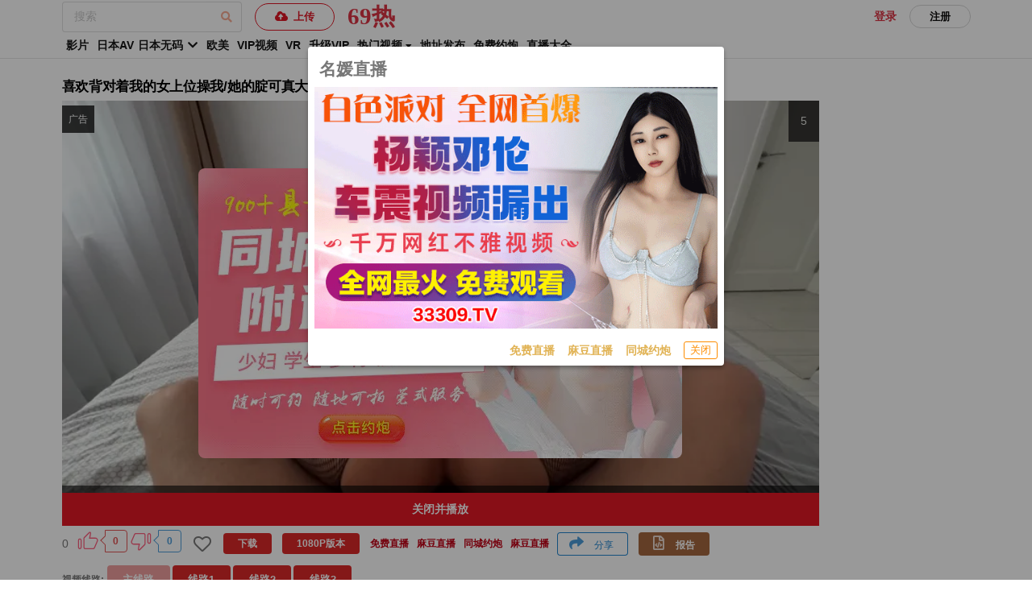

--- FILE ---
content_type: text/plain
request_url: https://b2.bttss.cc/videos/74911e5f2fae0654788b0adf48c4a457/g.m3u8?h=3121efe8979c635
body_size: -22
content:
#EXTM3U
#EXT-X-ALLOW-CACHE:YES
#EXT-X-VERSION:3
#EXT-X-TARGETDURATION:5
#EXTINF:4.8048,
p00014.ts
#EXTINF:3.2032,
p00015.ts
#EXTINF:4.8048,
p00016.ts
#EXTINF:3.2032,
p00017.ts
#EXTINF:4.8048,
p00018.ts
#EXTINF:3.2032,
p00019.ts
#EXTINF:4.8048,
p00020.ts
#EXTINF:3.2032,
p00021.ts
#EXTINF:4.8048,
p00022.ts
#EXTINF:3.2032,
p00023.ts
#EXTINF:4.8048,
p00024.ts
#EXTINF:3.2032,
p00025.ts
#EXTINF:4.8048,
p00026.ts
#EXTINF:3.2032,
p00027.ts
#EXTINF:4.8048,
p00028.ts
#EXTINF:3.2032,
p00029.ts
#EXTINF:4.8048,
p00030.ts
#EXTINF:3.2032,
p00031.ts
#EXTINF:4.8048,
p00032.ts
#EXTINF:3.2032,
p00033.ts
#EXTINF:4.8048,
p00034.ts
#EXTINF:3.2032,
p00035.ts
#EXTINF:4.8048,
p00036.ts
#EXTINF:3.2032,
p00037.ts
#EXTINF:4.8048,
p00038.ts
#EXTINF:3.2032,
p00039.ts
#EXTINF:4.8048,
p00040.ts
#EXTINF:3.2032,
p00041.ts
#EXTINF:4.8048,
p00042.ts
#EXTINF:3.2032,
p00043.ts
#EXTINF:4.8048,
p00044.ts
#EXTINF:3.2032,
p00045.ts
#EXTINF:4.8048,
p00046.ts
#EXTINF:3.2032,
p00047.ts
#EXTINF:4.8048,
p00048.ts
#EXTINF:3.2032,
p00049.ts
#EXTINF:4.8048,
p00050.ts
#EXTINF:3.2032,
p00051.ts
#EXTINF:4.8048,
p00052.ts
#EXTINF:3.2032,
p00053.ts
#EXTINF:4.8048,
p00054.ts
#EXTINF:3.2032,
p00055.ts
#EXTINF:4.8048,
p00056.ts
#EXTINF:3.2032,
p00057.ts
#EXTINF:4.8048,
p00058.ts
#EXTINF:3.2032,
p00059.ts
#EXTINF:4.8048,
p00060.ts
#EXTINF:3.2032,
p00061.ts
#EXTINF:4.8048,
p00062.ts
#EXTINF:3.2032,
p00063.ts
#EXTINF:4.8048,
p00064.ts
#EXTINF:3.2032,
p00065.ts
#EXTINF:4.8048,
p00066.ts
#EXTINF:3.2032,
p00067.ts
#EXTINF:4.8048,
p00068.ts
#EXTINF:3.2032,
p00069.ts
#EXTINF:4.8048,
p00070.ts
#EXTINF:3.2032,
p00071.ts
#EXTINF:4.8048,
p00072.ts
#EXTINF:3.2032,
p00073.ts
#EXTINF:4.8048,
p00074.ts
#EXTINF:3.2032,
p00075.ts
#EXTINF:4.8048,
p00076.ts
#EXTINF:3.2032,
p00077.ts
#EXTINF:4.8048,
p00078.ts
#EXTINF:3.2032,
p00079.ts
#EXTINF:4.8048,
p00080.ts
#EXTINF:3.2032,
p00081.ts
#EXTINF:4.8048,
p00082.ts
#EXTINF:3.2032,
p00083.ts
#EXTINF:4.8048,
p00084.ts
#EXTINF:3.2032,
p00085.ts
#EXTINF:4.8048,
p00086.ts
#EXTINF:3.2032,
p00087.ts
#EXTINF:4.8048,
p00088.ts
#EXTINF:3.2032,
p00089.ts
#EXTINF:4.8048,
p00090.ts
#EXTINF:3.2032,
p00091.ts
#EXTINF:4.8048,
p00092.ts
#EXTINF:3.2032,
p00093.ts
#EXTINF:4.8048,
p00094.ts
#EXTINF:3.2032,
p00095.ts
#EXTINF:4.8048,
p00096.ts
#EXTINF:3.2032,
p00097.ts
#EXTINF:4.8048,
p00098.ts
#EXTINF:2.769433,
p00099.ts
#EXT-X-ENDLIST

--- FILE ---
content_type: application/javascript
request_url: https://aixiaoxiao.xyz/69hot/js/t.69hot.js?600b303f6dd65b5d50e
body_size: 254431
content:
$g=avshow=Object.assign({config:{ads:{longtexts:[{belong:"yp.banner",days:122222,description:"兼职学生少妇上门服务",image:"https://imgsrc.baidu.com/forum/pic/item/a6efce1b9d16fdfa2ff53accf28f8c5494ee7b73.jpg",name:"免费约炮","start-date":"2024-09-15",text:"免费约炮",url:"https://uhjbc1098.com",zone:"yp.text"},{backup_image:"https://spdf.zbczce.com/d4332441b5adf3401158d2de4c4e8a06.gif",days:111161,description:"自慰调教,高清无码直播",end_time:11329545600,image:"https://spdf.zbczce.com/d4332441b5adf3401158d2de4c4e8a06.gif",name:"名媛直播","start-date":"2024-09-02",text:"名媛直播",url:"https://66412193.top/my/445.html?channelCode=71085",zone:"my.zb"},{backup_image:"https://77img.fhgjds.com/i/2025/09/04/960-80-空降.gif",days:122222,description:"同城约炮 帝王服务",end_time:12286339200,image:"https://www.vkqrjns.com/images/6931643d1e12c259bd4ed1a1.gif",name:"同城约炮","start-date":"2024-09-15",text:"同城约炮",url:"https://uhjbc1098.com",zone:"yp.banner"},{backup_image:"https://spdf.zbczce.com/d4332441b5adf3401158d2de4c4e8a06.gif",days:111161,description:"美女直播做爱",end_time:11329545600,image:"https://spdf.zbczce.com/d4332441b5adf3401158d2de4c4e8a06.gif",name:"名媛直播","start-date":"2024-09-02",text:"名媛直播",url:"https://66412193.top/my/445.html?channelCode=71085",zone:"my.zb"},{backup_image:"https://77img.fhgjds.com/i/2025/09/04/960-80-空降.gif",days:122222,description:"附近人妻 网红空姐兼职",end_time:12286339200,image:"https://www.vkqrjns.com/images/6931643d1e12c259bd4ed1a1.gif",name:"同城约炮","start-date":"2024-09-15",text:"同城约炮",url:"https://uhjbc1098.com",zone:"yp.banner"},{belong:"qj.zb",days:111161,description:"❤极品直播,独领风骚❤",image:"https://image.xn--w9q675dm1p7em.net:8080/2024/06/13/c98942fc2897c.gif",name:"麻豆直播","start-date":"2024-09-02",text:"麻豆直播",url:"https://qjscj.jdd660.top:8620/qj/12024.html?channelCode=a10002",zone:"yt.zb"},{backup_image:"https://77img.fhgjds.com/i/2025/09/04/960-80-空降.gif",days:122222,description:"同城约炮 24小时在线匹配",end_time:12286339200,image:"https://www.vkqrjns.com/images/6931643d1e12c259bd4ed1a1.gif",name:"同城约炮","start-date":"2024-09-15",text:"同城约炮",url:"https://uhjbc1098.com",zone:"yp.banner"},{backup_image:"https://77img.fhgjds.com/i/2025/09/04/960-80-空降.gif",days:222221,description:"春药商城 全国私密配送",end_time:20926252800,image:"https://www.vkqrjns.com/images/6931643d1e12c259bd4ed1a1.gif",name:"同城约炮","start-date":"2024-09-15",text:"同城约炮",url:"https://uhjbc1098.com",zone:"yp2.banner"}],style:"\n.Zf7247980b {\n    margin: auto;\n    text-align: center;\n}\n\n.Zf7247980b .q-img,\n.Zf7247980b img.s-2 {\n    height: 120px;\n}\n\n.Zf7247980b .q-img,\n.Zf7247980b img {\n    width: 660px;\n    height: 66px;\n    aspect-ratio: 660 / 66;\n}\n\n.Zf7247980b a,\n.Zf7247980b .q-responsive {\n    width: 660px;\n    height: 66px;\n    margin: auto;\n    display:block;\n    max-width: 100%;\n}\n\n\n@media (max-width: 960px) {\n    .Zf7247980b a,\n     .Zf7247980b .q-responsive,\n    .Zf7247980b img {\n        max-width: 100% !important;\n        max-height: 65px;\n        height: auto !important;\n        min-height: 10px;\n        aspect-ratio: 660 / 66;\n        display:block;\n        width:100%!important;\n    }\n\n    .Zf7247980b .q-img{\n        height:100%\n    }\n}\n\n\n.Zf7247980b .q-img__image {\n    background-position: unset !important;\n    background-size: 100% 100%!important;\n}\n\n.videoplayerside {\n    padding: 8px;\n}\n\n.videoplayerside a img {\n    width: 100%;\n    padding: 8px;\n    border-radius: 8px;\n}\n\n\n.ads_long_item .ads_long_text {\n    background: var(--primary)!important;\n    color:var(--ads-long-text);\n    font-weight: bold;\n}\n\n.alert_windows .dialog_text{\n    color:var(--gold);\n    font-weight: bold;\n}\n"},ads_object:{"alert.windows":{"001-zb.dialog":{ads_num:1,backup_image:"https://spdf.zbczce.com/eb49bf75525f28e8cd426c74ab827e8e.gif",end_time:11332137600,image:"https://spdf.zbczce.com/eb49bf75525f28e8cd426c74ab827e8e.gif",image2:"/tmp/zb/dialog.png?af",name:"名媛直播",text:"名媛直播",url:"https://66412193.top/my/445.html?channelCode=71085",zone:"zb.dialog"}},"bottom.banner":{},"dialog.text":{"001-mf.zb":{ads_num:1,belong:"my.zb",image:"https://image.xn--w9q675dm1p7em.net:8080/2024/05/19/83e067d08cd8b.gif",name:"免费直播",text:"免费直播",url:"https://66412193.top/my/445.html?channelCode=71085",zone:"mf.zb"},"002-mj.zb":{ads_num:1,belong:"my.zb",image:"https://image.xn--w9q675dm1p7em.net:8080/2024/05/19/83e067d08cd8b.gif",name:"麻豆直播",text:"麻豆直播",url:"https://66412193.top/my/445.html?channelCode=71085",zone:"mj.zb"},"003-yp.dialog":{ads_num:1,end_time:2686348800,image:"https://www.atfsegv.com/images/693164c01e12c259bd4ed1a2.gif",name:"同城约炮",text:"同城约炮",url:"https://uhjbc1098.com",zone:"yp.dialog"}},dp:{},"index.center":{},"player.bottom":{"001-mg.zb":{ads_num:1,backup_image:"https://txdy.vsamhos.com/339/mgzb960x80.gif",end_time:11329545600,image:"https://txdy.vsamhos.com/339/mgzb960x80.gif",name:"蘑菇直播",text:"蘑菇直播",url:"https://mgscj.wpr280.vip:8620/mg/mg68.html?channelCode=m601505",zone:"mg.zb"},"002-qj.zb":{ads_num:1,backup_image:"https://canon.intell0330.top/97f7aa028eeb69db9ea73e73834fce9e.gif",end_time:11329545600,image:"https://canon.intell0330.top/97f7aa028eeb69db9ea73e73834fce9e.gif",name:"千金直播",text:"千金直播",url:"https://qjscj.jdd660.top:8620/qj/12024.html?channelCode=a10002",zone:"qj.zb"},"003-yp.banner":{ads_num:1,backup_image:"https://77img.fhgjds.com/i/2025/09/04/960-80-空降.gif",end_time:12286339200,image:"https://www.vkqrjns.com/images/6931643d1e12c259bd4ed1a1.gif",name:"同城约炮",text:"同城约炮",url:"https://uhjbc1098.com",zone:"yp.banner"}},"player.side":{},ratio:{},"top.banner":{"001-768.theporn":{ads_num:1,end_time:2694556800,image:"https://768tup.oss-cn-hongkong.aliyuncs.com/ggt/768-1960x80.gif",name:"768",url:"http://H8VJ5tL-1779050543.ap-northeast-2.elb.amazonaws.com?shareName=7681x1",zone:"768.theporn"},"002-26":{ads_num:1,backup_image:"https://txdy.8rs8i.com/960x80-2.gif",end_time:2698790400,image:"https://txdy.8rs8i.com/960x80-2.gif",name:"26",url:"https://26.26277408.vip/?cid=3075613",zone:"26"},"004-48":{ads_num:1,backup_image:"https://bdd12.nelumbodb.com/3a87920b4cee28032f50be4654642900.gif",end_time:97738790400,image:"https://bdd12.nelumbodb.com/3a87920b4cee28032f50be4654642900.gif",name:"48",url:"https://2018.e48125913.top",zone:"48"},"006-1372":{ads_num:1,backup_image:"https://jklhgfg.cszpra.com/960x80.gif",end_time:2698790400,image:"https://jklhgfg.cszpra.com/960x80.gif",name:"1372",url:"https://27.27568646.vip/?cid=7213139",zone:"1372"},"009-21":{ads_num:1,backup_image:"https://aws999.img9978798611.com/8888/mbh/ky80.gif",end_time:11331273600,image:"https://img1212.syhze.com/8888/mbh/ky80.gif",name:"21",text:"21",url:"https://c1612.62683095.top:6268/good.html?cid=2067678#mbh8806",zone:"21"},"010-3569.theporn":{ads_num:1,backup_image:"https://aws999.img5794686850.com/8888/xm/508/80.gif",end_time:2691273600,image:"https://img1212.syhze.com/8888/xm/508/80.gif",name:"3569",url:"https://c01138g3.5088782.top:5088/facai.html?xm8009-4",zone:"3569.theporn"},"011-my.zb":{ads_num:1,backup_image:"https://spdf.zbczce.com/d4332441b5adf3401158d2de4c4e8a06.gif",end_time:11329545600,image:"https://spdf.zbczce.com/d4332441b5adf3401158d2de4c4e8a06.gif",name:"名媛直播",text:"名媛直播",url:"https://66412193.top/my/445.html?channelCode=71085",zone:"my.zb"},"012-qj.zb":{ads_num:1,backup_image:"https://canon.intell0330.top/97f7aa028eeb69db9ea73e73834fce9e.gif",end_time:11329545600,image:"https://canon.intell0330.top/97f7aa028eeb69db9ea73e73834fce9e.gif",name:"千金直播",text:"千金直播",url:"https://qjscj.jdd660.top:8620/qj/12024.html?channelCode=a10002",zone:"qj.zb"},"022-yp2.banner":{ads_num:1,backup_image:"https://77img.fhgjds.com/i/2025/09/04/960-80-空降.gif",end_time:20926252800,image:"https://www.vkqrjns.com/images/6931643d1e12c259bd4ed1a1.gif",name:"同城约炮",text:"同城约炮",url:"https://uhjbc1098.com",zone:"yp2.banner"},"023-yp.banner":{ads_num:1,backup_image:"https://77img.fhgjds.com/i/2025/09/04/960-80-空降.gif",end_time:12286339200,image:"https://www.vkqrjns.com/images/6931643d1e12c259bd4ed1a1.gif",name:"同城约炮",text:"同城约炮",url:"https://uhjbc1098.com",zone:"yp.banner"},"025-388":{ads_num:1,end_time:2705616e3,image:"https://img1.ah7907.com/tyctyc388-960x80.gif",name:"太阳城",text:"388",url:"https://rw21hstyw9anv1jlk-234.gzycjn.com?shareName=388x230",zone:"388"}},video:{"001-yp.dialog":{ads_num:1,end_time:2686348800,image:"https://www.atfsegv.com/images/693164c01e12c259bd4ed1a2.gif",name:"同城约炮",text:"同城约炮",url:"https://uhjbc1098.com",zone:"yp.dialog"}}},application_name:"69热",cdn:{RESOURCE_CDN_DOMAIN:"887717.com",static_host:"timg216.top"},cdnm3u8host:null,class_name:"Zf7247980b",color_theme:"light",cookie:{all_domain:"",auth:"tauth",guest:"tguest",pre:"tp_"},defalut_avatar:"/static/images/avatar.svg",defalut_video_server:"b2server",dzmail_address:"dz.69hot@mailauto.org",email:"66avporn@gmail.com",links:null,old_ads_classname_list:"Ef7247980b Of7247980b Xf7247980b Wf7247980b",static_host:"timg216.top",verhash:89405575,video_player:"videojs",videoplayer:{data:{css_hash:"3ae24a1fcbf7e3891",css_path:"player.css?3ae24a1fcbf7e389",hash:"b14da47a0cb0cc33",js_hash:"2bd88e78fee6a1e30390",js_path:"player.js?2bd88e78fee6a1e30390",key:"video:player:data:videojs"},hash:{css:"3ae24a1fcbf7e3891",js:"2bd88e78fee6a1e30390"}},vip_look:true,web_hash:{MERGE_CSS_HASH:"be91785fc0d6300",MERGE_JS_HASH:"98804359b964e919efcbc5f63a482b9e",ads_hash:"Zf7247980b",ghash:"_a0ba562ef07",lang_hash:"53f74cddcde5db8842493a5fcc208e32",space_cdn_hash:"3121efe8979c635",template_hash:"8e0539bdc83547076a7d2bfa8d902eb7",videoplayer:{css:"3ae24a1fcbf7e3891",js:"2bd88e78fee6a1e30390"}}},web_conf:{REDIRECT_COUNTRY_CODES:["CN","VN","MY","TH","PH","SG"],abandon_hosts:["69hot203.xyz","69hot198.xyz","69hot207.xyz","69hot205.xyz","69hot206.xyz","69hot204.xyz","69hot211.xyz","69hot216.xyz","69hot214.xyz","69hot220.xyz","69hot217.xyz","69hot219.xyz","69hot215.xyz","69hot225.xyz","69hot227.xyz","69hot226.xyz","69hot234.xyz","69hot231.xyz","69hot233.xyz","69hot242.xyz","69hot241.xyz","69hot249.xyz","69hot247.xyz","69hot248.xyz","69hot252.xyz","69hot254.xyz","69hot250.xyz","69hot253.xyz","69hot266.xyz","69hot264.xyz","69hot263.xyz","69hot269.xyz","69hot275.xyz","69hot273.xyz","69hot277.xyz","69hot276.xyz","69hot283.xyz","69hot281.xyz","69hot286.xyz","69hot284.xyz","69hot285.xyz","69hot305.xyz","69hot303.xyz","69hot309.xyz","69hot314.xyz","69hot313.xyz","69hot320.xyz","69hot317.xyz","69hot319.xyz","69hot325.xyz","69hot322.xyz","69hot324.xyz","69hot330.xyz","69hot331.xyz","69hot341.xyz","69hot339.xyz","69hot345.xyz","69hot349.xyz","69hot347.xyz","69hot353.xyz","69hot358.xyz","69hot356.xyz","69hot357.xyz","69hot366.xyz","69hot368.xyz","69hot364.xyz","69hot367.xyz","69hot369.xyz","69hot393.xyz","69hot390.xyz","69hot392.xyz","69hot397.xyz","69hot421.xyz","69hot420.xyz","69hot425.xyz","69hot422.xyz","69hot424.xyz","69hot430.xyz","69hot440.xyz","69hot453.xyz","69hot452.xyz","69hot466.xyz","69hot464.xyz","69hot465.xyz","69hot479.xyz","69hot476.xyz","69hot475.xyz","69hot488.xyz","69hot485.xyz","69hot497.xyz","69hot496.xyz","69hot494.xyz","69hot510.xyz","69hot507.xyz","69hot506.xyz","69hot514.xyz","69hot513.xyz","69hot512.xyz","69hot511.xyz","69hot521.xyz","69hot520.xyz","69hot519.xyz","69hot540.xyz","69hot539.xyz","69hot560.cc","69hot574.cc","69hot572.cc","69hot571.cc"],application_name:"69热",backup_hosts:["69hot591.cc","69hot590.cc","69hot589.cc","69hot588.cc","69hot587.cc"],cloudflare_workers:true,cn_tmp_hosts:["69hot585.cc","69hot555.cc","69hot535.xyz","69hot530.xyz","69hot508.xyz","69hot503.xyz","69hot434.xyz","69hot414.xyz","69hot387.xyz","69hot362.xyz","69hot360.xyz","69hot340.xyz","69hot336.xyz","69hot318.xyz","69hot312.xyz","69hot298.xyz","69hot279.xyz","69hot274.xyz","69hot270.xyz","69hot265.xyz","69hot260.xyz","69hot261.xyz","69hot251.xyz","69hot239.xyz","69hot236.xyz","69hot232.xyz","69hot228.xyz","69hot223.xyz","69hot221.xyz","69hot218.xyz","69hot212.xyz","69hot209.xyz","69hot202.xyz","69hot199.xyz","69hot196.xyz","69hot.99re9137.xyz","69hot.99re9133.xyz","69hot.99re9129.xyz","69hot.99re9125.xyz","69hot.99re9122.xyz","69hot.99re9119.xyz","69hot.99re9114.xyz","69hot.99re9110.xyz","69hot.99re9109.xyz","69hot.99re9107.xyz","69hot.99re9104.xyz","69hot.99re9103.xyz","69hot.99re9102.xyz","69hot.99101.cc","69hot.99re38.xyz","69hot.99re33.xyz","69hot.99re32.xyz","69hot.99re31.xyz","69hot.99re29.xyz","69hot.99re28.xyz","69hot.99re27.xyz","69hot.99re26.xyz","69hot.99re25.xyz","69hot.99re24.xyz","69hot.99re23.xyz","69hot.99re22.xyz","69hot.99re21.xyz","69hot.99re18.xyz","69hot.99re16.xyz","69hot.99re15.xyz","69hot.99re13.xyz","69hot.99re12.xyz","69hot.99re11.xyz","69hot.99re7.xyz","69hot.99re6.xyz","69hot.99re5.xyz","69hot.99re4.xyz","69hot.99re3.xyz","66av22.xyz","66av21.xyz","69hot.66av11.xyz","69.66av10.xyz","69.66av8.xyz","69.66av5.icu","69.66av4.xyz","69.66avdz3.top","69.66av01.top","69hot.tpdz15.top","69hot.66avdz.xyz","69hot.tpdz11.monster","69hot.1xxo.xyz","69hot.tpdz10.monster","66av8.xyz","66av5.icu","66av10.xyz","66av4.xyz","66av11.xyz","69hot.tpdz09.icu","66av.66av22.xyz","66av.66av21.xyz","66av.66av19.xyz","666.66av18.xyz","66av07.xyz","66avdz3.top","66av01.top","66avdz.xyz","66av.tpdz15.top","66av.tpdz11.monster","66av.1xxo.xyz","69hot.top","66av25.xyz","66av24.xyz","66av23.xyz"],domain:"69hot.link",histats_counter_redirect_id:4221227,keep_hosts:["66av12.xyz","66av13.xyz","66av14.xyz","66av16.xyz","66av17.xyz","66av18.xyz","66av19.xyz","69hot399.xyz","69hot2.xyz","69hot3.xyz","69hot6.xyz","69hot9.xyz","69hot13.xyz","69hot16.xyz","69hot19.xyz","69hot22.xyz","69hot25.xyz","69hot28.xyz","69hot32.xyz","69hot38.xyz","69hot42.xyz","69hot46.xyz","69hot51.xyz","69hot53.xyz","69hot57.xyz","69hot61.xyz","69hot64.xyz","69hot70.xyz","69hot73.xyz","69hot77.xyz","69hot80.xyz","69hot84.xyz","69hot91.xyz","69hot97.xyz","69hot100.xyz","69hot103.xyz","69hot107.xyz","69hot180.xyz","69hot182.xyz","69hot186.xyz","69hot193.xyz","69hot287.xyz","69hot291.xyz","69hot294.xyz","69hot300.xyz","69hot307.xyz","69hot326.xyz","69hot332.xyz","69hot344.xyz","69hot351.xyz","69hot370.xyz","69hot373.xyz","69hot377.xyz","69hot379.xyz","69hot384.xyz","69hot391.xyz","69hot396.xyz","69hot404.xyz","69hot408.xyz","69hot411.xyz","69hot418.xyz","69hot426.xyz","69hot431.xyz","69hot437.xyz","69hot442.xyz","69hot445.xyz","69hot449.xyz","69hot455.xyz","69hot458.xyz","69hot461.xyz","69hot467.xyz","69hot468.xyz","69hot472.xyz","69hot477.xyz","69hot482.xyz","69hot486.xyz","69hot491.xyz","69hot495.xyz","69hot501.xyz","69hot515.xyz","69hot518.xyz","69hot527.xyz","69hot532.xyz","69hot538.xyz","69hot544.cc","69hot548.cc","69hot552.cc","69hot557.cc","69hot562.cc","69hot566.cc","69hot569.cc","69hot575.cc","69hot578.cc","69hot582.cc"],lang_hosts:["zh.69hot.link","ja.69hot.link","ko.69hot.link","vi.69hot.link","en.69hot.link","es.69hot.link","ru.69hot.link","pt.69hot.link","fi.69hot.link","sv.69hot.link","de.69hot.link","it.69hot.link","pl.69hot.link","cs.69hot.link","hu.69hot.link","nl.69hot.link","fr.69hot.link","tr.69hot.link","uz.69hot.link","th.69hot.link","id.69hot.link","ms.69hot.link","tl.69hot.link","mm.69hot.link","bn.69hot.link","hi.69hot.link","gu.69hot.link","te.69hot.link","ta.69hot.link","pa.69hot.link","fa.69hot.link","ar.69hot.link","km.69hot.link","uk.69hot.link","jw.69hot.link","lo.69hot.link","ne.69hot.link","sw.69hot.link","ha.69hot.link"],latin_application_name:"69hot",nginx:"openresty",proxy_hosts:["69hot586.cc","69hot584.cc","69hot583.cc","69hot581.cc","69hot580.cc","69hot579.cc","69hot577.cc","69hot576.cc","69hot573.cc","69hot570.cc","69hot568.cc","69hot567.cc","69hot565.cc","69hot564.cc","69hot563.cc","69hot561.cc","69hot559.cc","69hot558.cc","69hot556.cc","69hot554.cc","69hot553.cc","69hot551.cc","69hot550.cc","69hot549.cc","69hot547.cc","69hot546.cc","69hot545.cc","69hot543.cc","69hot542.xyz","69hot541.xyz","69hot537.xyz","69hot536.xyz","69hot534.xyz","69hot533.xyz","69hot531.xyz","69hot529.xyz","69hot528.xyz","69hot526.xyz","69hot525.xyz","69hot517.xyz","69hot516.xyz","69hot509.xyz","69hot505.xyz","69hot504.xyz","69hot499.xyz","69hot502.xyz","69hot500.xyz","69hot498.xyz","69hot493.xyz","69hot492.xyz","69hot490.xyz","69hot489.xyz","69hot487.xyz","69hot484.xyz","69hot483.xyz","69hot481.xyz","69hot480.xyz","69hot478.xyz","69hot474.xyz","69hot473.xyz","69hot471.xyz","69hot470.xyz","69hot469.xyz","69hot463.xyz","69hot462.xyz","69hot460.xyz","69hot459.xyz","69hot457.xyz","69hot456.xyz","69hot454.xyz","69hot451.xyz","69hot450.xyz","69hot448.xyz","69hot447.xyz","69hot446.xyz","69hot444.xyz","69hot443.xyz","69hot441.xyz","69hot439.xyz","69hot438.xyz","69hot436.xyz","69hot435.xyz","69hot433.xyz","69hot432.xyz","69hot429.xyz","69hot428.xyz","69hot427.xyz","69hot423.xyz","69hot419.xyz","69hot417.xyz","69hot416.xyz","69hot415.xyz","69hot413.xyz","69hot412.xyz","69hot410.xyz","69hot409.xyz","69hot407.xyz","69hot406.xyz","69hot405.xyz","69hot403.xyz","69hot402.xyz","69hot401.xyz","69hot395.xyz","69hot394.xyz","69hot389.xyz","69hot388.xyz","69hot386.xyz","69hot385.xyz","69hot383.xyz","69hot382.xyz","69hot381.xyz","69hot378.xyz","69hot380.xyz","69hot376.xyz","69hot375.xyz","69hot374.xyz","69hot372.xyz","69hot371.xyz","69hot365.xyz","69hot363.xyz","69hot361.xyz","69hot359.xyz","69hot355.xyz","69hot354.xyz","69hot352.xyz","69hot350.xyz","69hot348.xyz","69hot346.xyz","69hot343.xyz","69hot342.xyz","69hot338.xyz","69hot337.xyz","69hot335.xyz","69hot334.xyz","69hot333.xyz","69hot329.xyz","69hot328.xyz","69hot327.xyz","69hot323.xyz","69hot321.xyz","69hot316.xyz","69hot315.xyz","69hot311.xyz","69hot310.xyz","69hot308.xyz","69hot306.xyz","69hot304.xyz","69hot301.xyz","69hot299.xyz","69hot297.xyz","69hot296.xyz","69hot295.xyz","69hot293.xyz","69hot292.xyz","69hot290.xyz","69hot289.xyz","69hot288.xyz","69hot282.xyz","69hot280.xyz","69hot278.xyz","69hot272.xyz","69hot271.xyz","69hot268.xyz","69hot267.xyz","69hot262.xyz","69hot255.xyz","69hot246.xyz","69hot245.xyz","69hot244.xyz","69hot240.xyz","69hot238.xyz","69hot237.xyz","69hot235.xyz","69hot230.xyz","69hot229.xyz","69hot224.xyz","69hot222.xyz","69hot213.xyz","69hot210.xyz","69hot208.xyz","69hot200.xyz","69hot197.xyz","69hot195.xyz","69hot194.xyz","69hot189.xyz","69hot184.xyz","69hot183.xyz","69hot181.xyz","69hot179.xyz","69hot178.xyz","69hot176.xyz","69hot174.xyz","69hot170.xyz","69hot168.xyz","69hot165.xyz","69hot164.xyz","69hot163.xyz","69hot161.xyz","69hot160.xyz","69hot159.xyz","69hot158.xyz","69hot157.xyz","69hot156.xyz","69hot155.xyz","69hot154.xyz","69hot152.xyz","69hot151.xyz","69hot149.xyz","69hot148.xyz","69hot147.xyz","69hot144.xyz","69hot143.xyz","69hot141.xyz","69hot140.xyz","69hot138.xyz","69hot137.xyz","69hot135.xyz","69hot134.xyz","69hot132.xyz","69hot130.xyz","69hot129.xyz","69hot127.xyz","69hot126.xyz","69hot115.xyz","69hot114.xyz","69hot113.xyz","69hot111.xyz","69hot110.xyz","69hot106.xyz","69hot105.xyz","69hot104.xyz","69hot102.xyz","69hot101.xyz","69hot99.xyz","69hot98.xyz","69hot95.xyz","69hot94.xyz","69hot90.xyz","69hot89.xyz","69hot85.xyz","69hot83.xyz","69hot82.xyz","69hot79.xyz","69hot78.xyz","69hot76.xyz","69hot75.xyz","69hot72.xyz","69hot71.xyz","69hot68.xyz","69hot67.xyz","69hot65.xyz","69hot63.xyz","69hot62.xyz","69hot60.xyz","69hot58.xyz","69hot56.xyz","69hot54.xyz","69hot52.xyz","69hot50.xyz","69hot49.xyz","69hot47.xyz","69hot44.xyz","69hot43.xyz","69hot41.xyz","69hot40.xyz","69hot37.xyz","69hot36.xyz","69hot31.xyz","69hot30.xyz","69hot29.xyz","69hot27.xyz","69hot26.xyz","69hot24.xyz","69hot23.xyz","69hot21.xyz","69hot20.xyz","69hot18.xyz","69hot17.xyz","69hot15.xyz","69hot14.xyz","69hot12.xyz","69hot11.xyz","69hot10.xyz","69hot8.xyz","69hot7.xyz","69hot5.xyz","69hot4.xyz"],redirect_links:true,root_doamin:"",use_self_ads:true,webstatic:{id:"a1"},webstatic_host:"deprecated"},webhash:"_a0ba562ef07",webstatic_conf:{cncdn_domain:"aakk.heibaizzzz.com",domains:["tpcdn.xyz"],gcdn:"aixiaoxiao.xyz"}});$g.wait_asyncjs_count=0;$g.wait_asyncjs=function(t){if($g.async_loaded){t()}else{$g.wait_asyncjs_count++;setTimeout(()=>{if(!$g.async_loaded){$g.wait_asyncjs(t)}else{if(t){t()}}},88+$g.wait_asyncjs_count)}};!function(t,e){"use strict";"object"==typeof module&&"object"==typeof module.exports?module.exports=t.document?e(t,!0):function(t){if(!t.document)throw new Error("jQuery requires a window with a document");return e(t)}:e(t)}("undefined"!=typeof window?window:this,function(C,B){"use strict";var t=[],S=C.document,j=Object.getPrototypeOf,a=t.slice,D=t.concat,I=t.push,o=t.indexOf,i={},N=i.toString,p=i.hasOwnProperty,R=p.toString,F=R.call(Object),m={};function V(t,e){e=e||S;var i=e.createElement("script");i.text=t,e.head.appendChild(i).parentNode.removeChild(i)}var H="3.0.0",k=function(t,e){return new k.fn.init(t,e)},Q=/^[\s\uFEFF\xA0]+|[\s\uFEFF\xA0]+$/g,W=/^-ms-/,U=/-([a-z])/g,Y=function(t,e){return e.toUpperCase()};k.fn=k.prototype={jquery:H,constructor:k,length:0,toArray:function(){return a.call(this)},get:function(t){return null!=t?0>t?this[t+this.length]:this[t]:a.call(this)},pushStack:function(t){var e=k.merge(this.constructor(),t);return e.prevObject=this,e},each:function(t){return k.each(this,t)},map:function(i){return this.pushStack(k.map(this,function(t,e){return i.call(t,e,t)}))},slice:function(){return this.pushStack(a.apply(this,arguments))},first:function(){return this.eq(0)},last:function(){return this.eq(-1)},eq:function(t){var e=this.length,i=+t+(0>t?e:0);return this.pushStack(i>=0&&e>i?[this[i]]:[])},end:function(){return this.prevObject||this.constructor()},push:I,sort:t.sort,splice:t.splice},k.extend=k.fn.extend=function(){var t,e,i,n,o,s,r=arguments[0]||{},a=1,l=arguments.length,c=!1;for("boolean"==typeof r&&(c=r,r=arguments[a]||{},a++),"object"==typeof r||k.isFunction(r)||(r={}),a===l&&(r=this,a--);l>a;a++)if(null!=(t=arguments[a]))for(e in t)i=r[e],n=t[e],r!==n&&(c&&n&&(k.isPlainObject(n)||(o=k.isArray(n)))?(o?(o=!1,s=i&&k.isArray(i)?i:[]):s=i&&k.isPlainObject(i)?i:{},r[e]=k.extend(c,s,n)):void 0!==n&&(r[e]=n));return r},k.extend({expando:"jQuery"+(H+Math.random()).replace(/\D/g,""),isReady:!0,error:function(t){throw new Error(t)},noop:function(){},isFunction:function(t){return"function"===k.type(t)},isArray:Array.isArray,isWindow:function(t){return null!=t&&t===t.window},isNumeric:function(t){var e=k.type(t);return("number"===e||"string"===e)&&!isNaN(t-parseFloat(t))},isPlainObject:function(t){var e,i;return t&&"[object Object]"===N.call(t)?(e=j(t))?(i=p.call(e,"constructor")&&e.constructor,"function"==typeof i&&R.call(i)===F):!0:!1},isEmptyObject:function(t){var e;for(e in t)return!1;return!0},type:function(t){return null==t?t+"":"object"==typeof t||"function"==typeof t?i[N.call(t)]||"object":typeof t},globalEval:function(t){V(t)},camelCase:function(t){return t.replace(W,"ms-").replace(U,Y)},nodeName:function(t,e){return t.nodeName&&t.nodeName.toLowerCase()===e.toLowerCase()},each:function(t,e){var i,n=0;if(K(t)){for(i=t.length;i>n;n++)if(e.call(t[n],n,t[n])===!1)break}else for(n in t)if(e.call(t[n],n,t[n])===!1)break;return t},trim:function(t){return null==t?"":(t+"").replace(Q,"")},makeArray:function(t,e){var i=e||[];return null!=t&&(K(Object(t))?k.merge(i,"string"==typeof t?[t]:t):I.call(i,t)),i},inArray:function(t,e,i){return null==e?-1:o.call(e,t,i)},merge:function(t,e){for(var i=+e.length,n=0,o=t.length;i>n;n++)t[o++]=e[n];return t.length=o,t},grep:function(t,e,i){for(var n,o=[],s=0,r=t.length,a=!i;r>s;s++)n=!e(t[s],s),n!==a&&o.push(t[s]);return o},map:function(t,e,i){var n,o,s=0,r=[];if(K(t))for(n=t.length;n>s;s++)o=e(t[s],s,i),null!=o&&r.push(o);else for(s in t)o=e(t[s],s,i),null!=o&&r.push(o);return D.apply([],r)},guid:1,proxy:function(t,e){var i,n,o;return"string"==typeof e&&(i=t[e],e=t,t=i),k.isFunction(t)?(n=a.call(arguments,2),o=function(){return t.apply(e||this,n.concat(a.call(arguments)))},o.guid=t.guid=t.guid||k.guid++,o):void 0},now:Date.now,support:m}),"function"==typeof Symbol&&(k.fn[Symbol.iterator]=t[Symbol.iterator]),k.each("Boolean Number String Function Array Date RegExp Object Error Symbol".split(" "),function(t,e){i["[object "+e+"]"]=e.toLowerCase()});function K(t){var e=!!t&&"length"in t&&t.length,i=k.type(t);return"function"===i||k.isWindow(t)?!1:"array"===i||0===e||"number"==typeof e&&e>0&&e-1 in t}var e=function(B){var t,f,b,s,j,p,D,I,x,l,c,w,C,o,S,m,r,a,v,k="sizzle"+1*new Date,g=B.document,q=0,N=0,R=ht(),F=ht(),_=ht(),V=function(t,e){return t===e&&(c=!0),0},H={}.hasOwnProperty,e=[],Q=e.pop,W=e.push,$=e.push,U=e.slice,y=function(t,e){for(var i=0,n=t.length;n>i;i++)if(t[i]===e)return i;return-1},Y="checked|selected|async|autofocus|autoplay|controls|defer|disabled|hidden|ismap|loop|multiple|open|readonly|required|scoped",u="[\\x20\\t\\r\\n\\f]",i="(?:\\\\.|[\\w-]|[^\0-\\xa0])+",K="\\["+u+"*("+i+")(?:"+u+"*([*^$|!~]?=)"+u+"*(?:'((?:\\\\.|[^\\\\'])*)'|\"((?:\\\\.|[^\\\\\"])*)\"|("+i+"))|)"+u+"*\\]",X=":("+i+")(?:\\((('((?:\\\\.|[^\\\\'])*)'|\"((?:\\\\.|[^\\\\\"])*)\")|((?:\\\\.|[^\\\\()[\\]]|"+K+")*)|.*)\\)|)",G=new RegExp(u+"+","g"),T=new RegExp("^"+u+"+|((?:^|[^\\\\])(?:\\\\.)*)"+u+"+$","g"),J=new RegExp("^"+u+"*,"+u+"*"),Z=new RegExp("^"+u+"*([>+~]|"+u+")"+u+"*"),tt=new RegExp("="+u+"*([^\\]'\"]*?)"+u+"*\\]","g"),et=new RegExp(X),it=new RegExp("^"+i+"$"),h={ID:new RegExp("^#("+i+")"),CLASS:new RegExp("^\\.("+i+")"),TAG:new RegExp("^("+i+"|[*])"),ATTR:new RegExp("^"+K),PSEUDO:new RegExp("^"+X),CHILD:new RegExp("^:(only|first|last|nth|nth-last)-(child|of-type)(?:\\("+u+"*(even|odd|(([+-]|)(\\d*)n|)"+u+"*(?:([+-]|)"+u+"*(\\d+)|))"+u+"*\\)|)","i"),bool:new RegExp("^(?:"+Y+")$","i"),needsContext:new RegExp("^"+u+"*[>+~]|:(even|odd|eq|gt|lt|nth|first|last)(?:\\("+u+"*((?:-\\d)?\\d*)"+u+"*\\)|)(?=[^-]|$)","i")},nt=/^(?:input|select|textarea|button)$/i,ot=/^h\d$/i,d=/^[^{]+\{\s*\[native \w/,st=/^(?:#([\w-]+)|(\w+)|\.([\w-]+))$/,rt=/[+~]/,z=new RegExp("\\\\([\\da-f]{1,6}"+u+"?|("+u+")|.)","ig"),M=function(t,e,i){var n="0x"+e-65536;return n!==n||i?e:0>n?String.fromCharCode(n+65536):String.fromCharCode(n>>10|55296,1023&n|56320)},at=/([\0-\x1f\x7f]|^-?\d)|^-$|[^\x80-\uFFFF\w-]/g,lt=function(t,e){return e?"\0"===t?"�":t.slice(0,-1)+"\\"+t.charCodeAt(t.length-1).toString(16)+" ":"\\"+t},ct=function(){w()},ut=P(function(t){return t.disabled===!0},{dir:"parentNode",next:"legend"});try{$.apply(e=U.call(g.childNodes),g.childNodes),e[g.childNodes.length].nodeType}catch(t){$={apply:e.length?function(t,e){W.apply(t,U.call(e))}:function(t,e){var i=t.length,n=0;while(t[i++]=e[n++]);t.length=i-1}}}function O(t,e,i,n){var o,s,r,a,l,c,u,h=e&&e.ownerDocument,d=e?e.nodeType:9;if(i=i||[],"string"!=typeof t||!t||1!==d&&9!==d&&11!==d)return i;if(!n&&((e?e.ownerDocument||e:g)!==C&&w(e),e=e||C,S)){if(11!==d&&(l=st.exec(t)))if(o=l[1]){if(9===d){if(!(r=e.getElementById(o)))return i;if(r.id===o)return i.push(r),i}else if(h&&(r=h.getElementById(o))&&v(e,r)&&r.id===o)return i.push(r),i}else{if(l[2])return $.apply(i,e.getElementsByTagName(t)),i;if((o=l[3])&&f.getElementsByClassName&&e.getElementsByClassName)return $.apply(i,e.getElementsByClassName(o)),i}if(f.qsa&&!_[t+" "]&&(!m||!m.test(t))){if(1!==d)h=e,u=t;else if("object"!==e.nodeName.toLowerCase()){(a=e.getAttribute("id"))?a=a.replace(at,lt):e.setAttribute("id",a=k),c=p(t),s=c.length;while(s--)c[s]="#"+a+" "+A(c[s]);u=c.join(","),h=rt.test(t)&&gt(e.parentNode)||e}if(u)try{return $.apply(i,h.querySelectorAll(u)),i}catch(t){}finally{a===k&&e.removeAttribute("id")}}}return I(t.replace(T,"$1"),e,i,n)}function ht(){var i=[];function n(t,e){return i.push(t+" ")>b.cacheLength&&delete n[i.shift()],n[t+" "]=e}return n}function L(t){return t[k]=!0,t}function E(t){var e=C.createElement("fieldset");try{return!!t(e)}catch(t){return!1}finally{e.parentNode&&e.parentNode.removeChild(e),e=null}}function dt(t,e){var i=t.split("|"),n=i.length;while(n--)b.attrHandle[i[n]]=e}function ft(t,e){var i=e&&t,n=i&&1===t.nodeType&&1===e.nodeType&&t.sourceIndex-e.sourceIndex;if(n)return n;if(i)while(i=i.nextSibling)if(i===e)return-1;return t?1:-1}function pt(i){return function(t){var e=t.nodeName.toLowerCase();return"input"===e&&t.type===i}}function mt(i){return function(t){var e=t.nodeName.toLowerCase();return("input"===e||"button"===e)&&t.type===i}}function vt(e){return function(t){return"label"in t&&t.disabled===e||"form"in t&&t.disabled===e||"form"in t&&t.disabled===!1&&(t.isDisabled===e||t.isDisabled!==!e&&("label"in t||!ut(t))!==e)}}function n(r){return L(function(s){return s=+s,L(function(t,e){var i,n=r([],t.length,s),o=n.length;while(o--)t[i=n[o]]&&(t[i]=!(e[i]=t[i]))})})}function gt(t){return t&&"undefined"!=typeof t.getElementsByTagName&&t}f=O.support={},j=O.isXML=function(t){var e=t&&(t.ownerDocument||t).documentElement;return e?"HTML"!==e.nodeName:!1},w=O.setDocument=function(t){var e,i,n=t?t.ownerDocument||t:g;return n!==C&&9===n.nodeType&&n.documentElement?(C=n,o=C.documentElement,S=!j(C),g!==C&&(i=C.defaultView)&&i.top!==i&&(i.addEventListener?i.addEventListener("unload",ct,!1):i.attachEvent&&i.attachEvent("onunload",ct)),f.attributes=E(function(t){return t.className="i",!t.getAttribute("className")}),f.getElementsByTagName=E(function(t){return t.appendChild(C.createComment("")),!t.getElementsByTagName("*").length}),f.getElementsByClassName=d.test(C.getElementsByClassName),f.getById=E(function(t){return o.appendChild(t).id=k,!C.getElementsByName||!C.getElementsByName(k).length}),f.getById?(b.find.ID=function(t,e){if("undefined"!=typeof e.getElementById&&S){var i=e.getElementById(t);return i?[i]:[]}},b.filter.ID=function(t){var e=t.replace(z,M);return function(t){return t.getAttribute("id")===e}}):(delete b.find.ID,b.filter.ID=function(t){var i=t.replace(z,M);return function(t){var e="undefined"!=typeof t.getAttributeNode&&t.getAttributeNode("id");return e&&e.value===i}}),b.find.TAG=f.getElementsByTagName?function(t,e){return"undefined"!=typeof e.getElementsByTagName?e.getElementsByTagName(t):f.qsa?e.querySelectorAll(t):void 0}:function(t,e){var i,n=[],o=0,s=e.getElementsByTagName(t);if("*"===t){while(i=s[o++])1===i.nodeType&&n.push(i);return n}return s},b.find.CLASS=f.getElementsByClassName&&function(t,e){return"undefined"!=typeof e.getElementsByClassName&&S?e.getElementsByClassName(t):void 0},r=[],m=[],(f.qsa=d.test(C.querySelectorAll))&&(E(function(t){o.appendChild(t).innerHTML="<a id='"+k+"'></a><select id='"+k+"-\r\\' msallowcapture=''><option selected=''></option></select>",t.querySelectorAll("[msallowcapture^='']").length&&m.push("[*^$]="+u+"*(?:''|\"\")"),t.querySelectorAll("[selected]").length||m.push("\\["+u+"*(?:value|"+Y+")"),t.querySelectorAll("[id~="+k+"-]").length||m.push("~="),t.querySelectorAll(":checked").length||m.push(":checked"),t.querySelectorAll("a#"+k+"+*").length||m.push(".#.+[+~]")}),E(function(t){t.innerHTML="<a href='' disabled='disabled'></a><select disabled='disabled'><option/></select>";var e=C.createElement("input");e.setAttribute("type","hidden"),t.appendChild(e).setAttribute("name","D"),t.querySelectorAll("[name=d]").length&&m.push("name"+u+"*[*^$|!~]?="),2!==t.querySelectorAll(":enabled").length&&m.push(":enabled",":disabled"),o.appendChild(t).disabled=!0,2!==t.querySelectorAll(":disabled").length&&m.push(":enabled",":disabled"),t.querySelectorAll("*,:x"),m.push(",.*:")})),(f.matchesSelector=d.test(a=o.matches||o.webkitMatchesSelector||o.mozMatchesSelector||o.oMatchesSelector||o.msMatchesSelector))&&E(function(t){f.disconnectedMatch=a.call(t,"*"),a.call(t,"[s!='']:x"),r.push("!=",X)}),m=m.length&&new RegExp(m.join("|")),r=r.length&&new RegExp(r.join("|")),e=d.test(o.compareDocumentPosition),v=e||d.test(o.contains)?function(t,e){var i=9===t.nodeType?t.documentElement:t,n=e&&e.parentNode;return t===n||!(!n||1!==n.nodeType||!(i.contains?i.contains(n):t.compareDocumentPosition&&16&t.compareDocumentPosition(n)))}:function(t,e){if(e)while(e=e.parentNode)if(e===t)return!0;return!1},V=e?function(t,e){if(t===e)return c=!0,0;var i=!t.compareDocumentPosition-!e.compareDocumentPosition;return i?i:(i=(t.ownerDocument||t)===(e.ownerDocument||e)?t.compareDocumentPosition(e):1,1&i||!f.sortDetached&&e.compareDocumentPosition(t)===i?t===C||t.ownerDocument===g&&v(g,t)?-1:e===C||e.ownerDocument===g&&v(g,e)?1:l?y(l,t)-y(l,e):0:4&i?-1:1)}:function(t,e){if(t===e)return c=!0,0;var i,n=0,o=t.parentNode,s=e.parentNode,r=[t],a=[e];if(!o||!s)return t===C?-1:e===C?1:o?-1:s?1:l?y(l,t)-y(l,e):0;if(o===s)return ft(t,e);i=t;while(i=i.parentNode)r.unshift(i);i=e;while(i=i.parentNode)a.unshift(i);while(r[n]===a[n])n++;return n?ft(r[n],a[n]):r[n]===g?-1:a[n]===g?1:0},C):C},O.matches=function(t,e){return O(t,null,null,e)},O.matchesSelector=function(t,e){if((t.ownerDocument||t)!==C&&w(t),e=e.replace(tt,"='$1']"),f.matchesSelector&&S&&!_[e+" "]&&(!r||!r.test(e))&&(!m||!m.test(e)))try{var i=a.call(t,e);if(i||f.disconnectedMatch||t.document&&11!==t.document.nodeType)return i}catch(t){}return O(e,C,null,[t]).length>0},O.contains=function(t,e){return(t.ownerDocument||t)!==C&&w(t),v(t,e)},O.attr=function(t,e){(t.ownerDocument||t)!==C&&w(t);var i=b.attrHandle[e.toLowerCase()],n=i&&H.call(b.attrHandle,e.toLowerCase())?i(t,e,!S):void 0;return void 0!==n?n:f.attributes||!S?t.getAttribute(e):(n=t.getAttributeNode(e))&&n.specified?n.value:null},O.escape=function(t){return(t+"").replace(at,lt)},O.error=function(t){throw new Error("Syntax error, unrecognized expression: "+t)},O.uniqueSort=function(t){var e,i=[],n=0,o=0;if(c=!f.detectDuplicates,l=!f.sortStable&&t.slice(0),t.sort(V),c){while(e=t[o++])e===t[o]&&(n=i.push(o));while(n--)t.splice(i[n],1)}return l=null,t},s=O.getText=function(t){var e,i="",n=0,o=t.nodeType;if(o){if(1===o||9===o||11===o){if("string"==typeof t.textContent)return t.textContent;for(t=t.firstChild;t;t=t.nextSibling)i+=s(t)}else if(3===o||4===o)return t.nodeValue}else while(e=t[n++])i+=s(e);return i},b=O.selectors={cacheLength:50,createPseudo:L,match:h,attrHandle:{},find:{},relative:{">":{dir:"parentNode",first:!0}," ":{dir:"parentNode"},"+":{dir:"previousSibling",first:!0},"~":{dir:"previousSibling"}},preFilter:{ATTR:function(t){return t[1]=t[1].replace(z,M),t[3]=(t[3]||t[4]||t[5]||"").replace(z,M),"~="===t[2]&&(t[3]=" "+t[3]+" "),t.slice(0,4)},CHILD:function(t){return t[1]=t[1].toLowerCase(),"nth"===t[1].slice(0,3)?(t[3]||O.error(t[0]),t[4]=+(t[4]?t[5]+(t[6]||1):2*("even"===t[3]||"odd"===t[3])),t[5]=+(t[7]+t[8]||"odd"===t[3])):t[3]&&O.error(t[0]),t},PSEUDO:function(t){var e,i=!t[6]&&t[2];return h.CHILD.test(t[0])?null:(t[3]?t[2]=t[4]||t[5]||"":i&&et.test(i)&&(e=p(i,!0))&&(e=i.indexOf(")",i.length-e)-i.length)&&(t[0]=t[0].slice(0,e),t[2]=i.slice(0,e)),t.slice(0,3))}},filter:{TAG:function(t){var e=t.replace(z,M).toLowerCase();return"*"===t?function(){return!0}:function(t){return t.nodeName&&t.nodeName.toLowerCase()===e}},CLASS:function(t){var e=R[t+" "];return e||(e=new RegExp("(^|"+u+")"+t+"("+u+"|$)"))&&R(t,function(t){return e.test("string"==typeof t.className&&t.className||"undefined"!=typeof t.getAttribute&&t.getAttribute("class")||"")})},ATTR:function(i,n,o){return function(t){var e=O.attr(t,i);return null==e?"!="===n:n?(e+="","="===n?e===o:"!="===n?e!==o:"^="===n?o&&0===e.indexOf(o):"*="===n?o&&e.indexOf(o)>-1:"$="===n?o&&e.slice(-o.length)===o:"~="===n?(" "+e.replace(G," ")+" ").indexOf(o)>-1:"|="===n?e===o||e.slice(0,o.length+1)===o+"-":!1):!0}},CHILD:function(p,t,e,m,v){var g="nth"!==p.slice(0,3),_="last"!==p.slice(-4),y="of-type"===t;return 1===m&&0===v?function(t){return!!t.parentNode}:function(t,e,i){var n,o,s,r,a,l,c=g!==_?"nextSibling":"previousSibling",u=t.parentNode,h=y&&t.nodeName.toLowerCase(),d=!i&&!y,f=!1;if(u){if(g){while(c){r=t;while(r=r[c])if(y?r.nodeName.toLowerCase()===h:1===r.nodeType)return!1;l=c="only"===p&&!l&&"nextSibling"}return!0}if(l=[_?u.firstChild:u.lastChild],_&&d){r=u,s=r[k]||(r[k]={}),o=s[r.uniqueID]||(s[r.uniqueID]={}),n=o[p]||[],a=n[0]===q&&n[1],f=a&&n[2],r=a&&u.childNodes[a];while(r=++a&&r&&r[c]||(f=a=0)||l.pop())if(1===r.nodeType&&++f&&r===t){o[p]=[q,a,f];break}}else if(d&&(r=t,s=r[k]||(r[k]={}),o=s[r.uniqueID]||(s[r.uniqueID]={}),n=o[p]||[],a=n[0]===q&&n[1],f=a),f===!1)while(r=++a&&r&&r[c]||(f=a=0)||l.pop())if((y?r.nodeName.toLowerCase()===h:1===r.nodeType)&&++f&&(d&&(s=r[k]||(r[k]={}),o=s[r.uniqueID]||(s[r.uniqueID]={}),o[p]=[q,f]),r===t))break;return f-=v,f===m||f%m===0&&f/m>=0}}},PSEUDO:function(t,s){var e,r=b.pseudos[t]||b.setFilters[t.toLowerCase()]||O.error("unsupported pseudo: "+t);return r[k]?r(s):r.length>1?(e=[t,t,"",s],b.setFilters.hasOwnProperty(t.toLowerCase())?L(function(t,e){var i,n=r(t,s),o=n.length;while(o--)i=y(t,n[o]),t[i]=!(e[i]=n[o])}):function(t){return r(t,0,e)}):r}},pseudos:{not:L(function(t){var n=[],o=[],a=D(t.replace(T,"$1"));return a[k]?L(function(t,e,i,n){var o,s=a(t,null,n,[]),r=t.length;while(r--)(o=s[r])&&(t[r]=!(e[r]=o))}):function(t,e,i){return n[0]=t,a(n,null,i,o),n[0]=null,!o.pop()}}),has:L(function(e){return function(t){return O(e,t).length>0}}),contains:L(function(e){return e=e.replace(z,M),function(t){return(t.textContent||t.innerText||s(t)).indexOf(e)>-1}}),lang:L(function(i){return it.test(i||"")||O.error("unsupported lang: "+i),i=i.replace(z,M).toLowerCase(),function(t){var e;do{if(e=S?t.lang:t.getAttribute("xml:lang")||t.getAttribute("lang"))return e=e.toLowerCase(),e===i||0===e.indexOf(i+"-")}while((t=t.parentNode)&&1===t.nodeType);return!1}}),target:function(t){var e=B.location&&B.location.hash;return e&&e.slice(1)===t.id},root:function(t){return t===o},focus:function(t){return t===C.activeElement&&(!C.hasFocus||C.hasFocus())&&!!(t.type||t.href||~t.tabIndex)},enabled:vt(!1),disabled:vt(!0),checked:function(t){var e=t.nodeName.toLowerCase();return"input"===e&&!!t.checked||"option"===e&&!!t.selected},selected:function(t){return t.parentNode&&t.parentNode.selectedIndex,t.selected===!0},empty:function(t){for(t=t.firstChild;t;t=t.nextSibling)if(t.nodeType<6)return!1;return!0},parent:function(t){return!b.pseudos.empty(t)},header:function(t){return ot.test(t.nodeName)},input:function(t){return nt.test(t.nodeName)},button:function(t){var e=t.nodeName.toLowerCase();return"input"===e&&"button"===t.type||"button"===e},text:function(t){var e;return"input"===t.nodeName.toLowerCase()&&"text"===t.type&&(null==(e=t.getAttribute("type"))||"text"===e.toLowerCase())},first:n(function(){return[0]}),last:n(function(t,e){return[e-1]}),eq:n(function(t,e,i){return[0>i?i+e:i]}),even:n(function(t,e){for(var i=0;e>i;i+=2)t.push(i);return t}),odd:n(function(t,e){for(var i=1;e>i;i+=2)t.push(i);return t}),lt:n(function(t,e,i){for(var n=0>i?i+e:i;--n>=0;)t.push(n);return t}),gt:n(function(t,e,i){for(var n=0>i?i+e:i;++n<e;)t.push(n);return t})}},b.pseudos.nth=b.pseudos.eq;for(t in{radio:!0,checkbox:!0,file:!0,password:!0,image:!0})b.pseudos[t]=pt(t);for(t in{submit:!0,reset:!0})b.pseudos[t]=mt(t);function _t(){}_t.prototype=b.filters=b.pseudos,b.setFilters=new _t,p=O.tokenize=function(t,e){var i,n,o,s,r,a,l,c=F[t+" "];if(c)return e?0:c.slice(0);r=t,a=[],l=b.preFilter;while(r){i&&!(n=J.exec(r))||(n&&(r=r.slice(n[0].length)||r),a.push(o=[])),i=!1,(n=Z.exec(r))&&(i=n.shift(),o.push({value:i,type:n[0].replace(T," ")}),r=r.slice(i.length));for(s in b.filter)!(n=h[s].exec(r))||l[s]&&!(n=l[s](n))||(i=n.shift(),o.push({value:i,type:s,matches:n}),r=r.slice(i.length));if(!i)break}return e?r.length:r?O.error(t):F(t,a).slice(0)};function A(t){for(var e=0,i=t.length,n="";i>e;e++)n+=t[e].value;return n}function P(a,t,e){var l=t.dir,c=t.next,u=c||l,h=e&&"parentNode"===u,d=N++;return t.first?function(t,e,i){while(t=t[l])if(1===t.nodeType||h)return a(t,e,i)}:function(t,e,i){var n,o,s,r=[q,d];if(i){while(t=t[l])if((1===t.nodeType||h)&&a(t,e,i))return!0}else while(t=t[l])if(1===t.nodeType||h)if(s=t[k]||(t[k]={}),o=s[t.uniqueID]||(s[t.uniqueID]={}),c&&c===t.nodeName.toLowerCase())t=t[l]||t;else{if((n=o[u])&&n[0]===q&&n[1]===d)return r[2]=n[2];if(o[u]=r,r[2]=a(t,e,i))return!0}}}function yt(o){return o.length>1?function(t,e,i){var n=o.length;while(n--)if(!o[n](t,e,i))return!1;return!0}:o[0]}function bt(t,e,i){for(var n=0,o=e.length;o>n;n++)O(t,e[n],i);return i}function xt(t,e,i,n,o){for(var s,r=[],a=0,l=t.length,c=null!=e;l>a;a++)(s=t[a])&&(i&&!i(s,n,o)||(r.push(s),c&&e.push(a)));return r}function wt(f,p,m,v,g,t){return v&&!v[k]&&(v=wt(v)),g&&!g[k]&&(g=wt(g,t)),L(function(t,e,i,n){var o,s,r,a=[],l=[],c=e.length,u=t||bt(p||"*",i.nodeType?[i]:i,[]),h=!f||!t&&p?u:xt(u,a,f,i,n),d=m?g||(t?f:c||v)?[]:e:h;if(m&&m(h,d,i,n),v){o=xt(d,l),v(o,[],i,n),s=o.length;while(s--)(r=o[s])&&(d[l[s]]=!(h[l[s]]=r))}if(t){if(g||f){if(g){o=[],s=d.length;while(s--)(r=d[s])&&o.push(h[s]=r);g(null,d=[],o,n)}s=d.length;while(s--)(r=d[s])&&(o=g?y(t,r):a[s])>-1&&(t[o]=!(e[o]=r))}}else d=xt(d===e?d.splice(c,d.length):d),g?g(null,e,d,n):$.apply(e,d)})}function Ct(t){for(var o,e,i,n=t.length,s=b.relative[t[0].type],r=s||b.relative[" "],a=s?1:0,l=P(function(t){return t===o},r,!0),c=P(function(t){return y(o,t)>-1},r,!0),u=[function(t,e,i){var n=!s&&(i||e!==x)||((o=e).nodeType?l(t,e,i):c(t,e,i));return o=null,n}];n>a;a++)if(e=b.relative[t[a].type])u=[P(yt(u),e)];else{if(e=b.filter[t[a].type].apply(null,t[a].matches),e[k]){for(i=++a;n>i;i++)if(b.relative[t[i].type])break;return wt(a>1&&yt(u),a>1&&A(t.slice(0,a-1).concat({value:" "===t[a-2].type?"*":""})).replace(T,"$1"),e,i>a&&Ct(t.slice(a,i)),n>i&&Ct(t=t.slice(i)),n>i&&A(t))}u.push(e)}return yt(u)}function St(v,g){var _=g.length>0,y=v.length>0,t=function(t,e,i,n,o){var s,r,a,l=0,c="0",u=t&&[],h=[],d=x,f=t||y&&b.find.TAG("*",o),p=q+=null==d?1:Math.random()||.1,m=f.length;for(o&&(x=e===C||e||o);c!==m&&null!=(s=f[c]);c++){if(y&&s){r=0,e||s.ownerDocument===C||(w(s),i=!S);while(a=v[r++])if(a(s,e||C,i)){n.push(s);break}o&&(q=p)}_&&((s=!a&&s)&&l--,t&&u.push(s))}if(l+=c,_&&c!==l){r=0;while(a=g[r++])a(u,h,e,i);if(t){if(l>0)while(c--)u[c]||h[c]||(h[c]=Q.call(n));h=xt(h)}$.apply(n,h),o&&!t&&h.length>0&&l+g.length>1&&O.uniqueSort(n)}return o&&(q=p,x=d),u};return _?L(t):t}return D=O.compile=function(t,e){var i,n=[],o=[],s=_[t+" "];if(!s){e||(e=p(t)),i=e.length;while(i--)s=Ct(e[i]),s[k]?n.push(s):o.push(s);s=_(t,St(o,n)),s.selector=t}return s},I=O.select=function(t,e,i,n){var o,s,r,a,l,c="function"==typeof t&&t,u=!n&&p(t=c.selector||t);if(i=i||[],1===u.length){if(s=u[0]=u[0].slice(0),s.length>2&&"ID"===(r=s[0]).type&&f.getById&&9===e.nodeType&&S&&b.relative[s[1].type]){if(e=(b.find.ID(r.matches[0].replace(z,M),e)||[])[0],!e)return i;c&&(e=e.parentNode),t=t.slice(s.shift().value.length)}o=h.needsContext.test(t)?0:s.length;while(o--){if(r=s[o],b.relative[a=r.type])break;if((l=b.find[a])&&(n=l(r.matches[0].replace(z,M),rt.test(s[0].type)&&gt(e.parentNode)||e))){if(s.splice(o,1),t=n.length&&A(s),!t)return $.apply(i,n),i;break}}}return(c||D(t,u))(n,e,!S,i,!e||rt.test(t)&&gt(e.parentNode)||e),i},f.sortStable=k.split("").sort(V).join("")===k,f.detectDuplicates=!!c,w(),f.sortDetached=E(function(t){return 1&t.compareDocumentPosition(C.createElement("fieldset"))}),E(function(t){return t.innerHTML="<a href='#'></a>","#"===t.firstChild.getAttribute("href")})||dt("type|href|height|width",function(t,e,i){return i?void 0:t.getAttribute(e,"type"===e.toLowerCase()?1:2)}),f.attributes&&E(function(t){return t.innerHTML="<input/>",t.firstChild.setAttribute("value",""),""===t.firstChild.getAttribute("value")})||dt("value",function(t,e,i){return i||"input"!==t.nodeName.toLowerCase()?void 0:t.defaultValue}),E(function(t){return null==t.getAttribute("disabled")})||dt(Y,function(t,e,i){var n;return i?void 0:t[e]===!0?e.toLowerCase():(n=t.getAttributeNode(e))&&n.specified?n.value:null}),O}(C);k.find=e,k.expr=e.selectors,k.expr[":"]=k.expr.pseudos,k.uniqueSort=k.unique=e.uniqueSort,k.text=e.getText,k.isXMLDoc=e.isXML,k.contains=e.contains,k.escapeSelector=e.escape;var n=function(t,e,i){var n=[],o=void 0!==i;while((t=t[e])&&9!==t.nodeType)if(1===t.nodeType){if(o&&k(t).is(i))break;n.push(t)}return n},X=function(t,e){for(var i=[];t;t=t.nextSibling)1===t.nodeType&&t!==e&&i.push(t);return i},G=k.expr.match.needsContext,J=/^<([a-z][^\/\0>:\x20\t\r\n\f]*)[\x20\t\r\n\f]*\/?>(?:<\/\1>|)$/i,Z=/^.[^:#\[\.,]*$/;function tt(t,i,n){if(k.isFunction(i))return k.grep(t,function(t,e){return!!i.call(t,e,t)!==n});if(i.nodeType)return k.grep(t,function(t){return t===i!==n});if("string"==typeof i){if(Z.test(i))return k.filter(i,t,n);i=k.filter(i,t)}return k.grep(t,function(t){return o.call(i,t)>-1!==n&&1===t.nodeType})}k.filter=function(t,e,i){var n=e[0];return i&&(t=":not("+t+")"),1===e.length&&1===n.nodeType?k.find.matchesSelector(n,t)?[n]:[]:k.find.matches(t,k.grep(e,function(t){return 1===t.nodeType}))},k.fn.extend({find:function(t){var e,i,n=this.length,o=this;if("string"!=typeof t)return this.pushStack(k(t).filter(function(){for(e=0;n>e;e++)if(k.contains(o[e],this))return!0}));for(i=this.pushStack([]),e=0;n>e;e++)k.find(t,o[e],i);return n>1?k.uniqueSort(i):i},filter:function(t){return this.pushStack(tt(this,t||[],!1))},not:function(t){return this.pushStack(tt(this,t||[],!0))},is:function(t){return!!tt(this,"string"==typeof t&&G.test(t)?k(t):t||[],!1).length}});var et,it=/^(?:\s*(<[\w\W]+>)[^>]*|#([\w-]+))$/,nt=k.fn.init=function(t,e,i){var n,o;if(!t)return this;if(i=i||et,"string"==typeof t){if(n="<"===t[0]&&">"===t[t.length-1]&&t.length>=3?[null,t,null]:it.exec(t),!n||!n[1]&&e)return!e||e.jquery?(e||i).find(t):this.constructor(e).find(t);if(n[1]){if(e=e instanceof k?e[0]:e,k.merge(this,k.parseHTML(n[1],e&&e.nodeType?e.ownerDocument||e:S,!0)),J.test(n[1])&&k.isPlainObject(e))for(n in e)k.isFunction(this[n])?this[n](e[n]):this.attr(n,e[n]);return this}return o=S.getElementById(n[2]),o&&(this[0]=o,this.length=1),this}return t.nodeType?(this[0]=t,this.length=1,this):k.isFunction(t)?void 0!==i.ready?i.ready(t):t(k):k.makeArray(t,this)};nt.prototype=k.fn,et=k(S);var ot=/^(?:parents|prev(?:Until|All))/,st={children:!0,contents:!0,next:!0,prev:!0};k.fn.extend({has:function(t){var e=k(t,this),i=e.length;return this.filter(function(){for(var t=0;i>t;t++)if(k.contains(this,e[t]))return!0})},closest:function(t,e){var i,n=0,o=this.length,s=[],r="string"!=typeof t&&k(t);if(!G.test(t))for(;o>n;n++)for(i=this[n];i&&i!==e;i=i.parentNode)if(i.nodeType<11&&(r?r.index(i)>-1:1===i.nodeType&&k.find.matchesSelector(i,t))){s.push(i);break}return this.pushStack(s.length>1?k.uniqueSort(s):s)},index:function(t){return t?"string"==typeof t?o.call(k(t),this[0]):o.call(this,t.jquery?t[0]:t):this[0]&&this[0].parentNode?this.first().prevAll().length:-1},add:function(t,e){return this.pushStack(k.uniqueSort(k.merge(this.get(),k(t,e))))},addBack:function(t){return this.add(null==t?this.prevObject:this.prevObject.filter(t))}});function rt(t,e){while((t=t[e])&&1!==t.nodeType);return t}k.each({parent:function(t){var e=t.parentNode;return e&&11!==e.nodeType?e:null},parents:function(t){return n(t,"parentNode")},parentsUntil:function(t,e,i){return n(t,"parentNode",i)},next:function(t){return rt(t,"nextSibling")},prev:function(t){return rt(t,"previousSibling")},nextAll:function(t){return n(t,"nextSibling")},prevAll:function(t){return n(t,"previousSibling")},nextUntil:function(t,e,i){return n(t,"nextSibling",i)},prevUntil:function(t,e,i){return n(t,"previousSibling",i)},siblings:function(t){return X((t.parentNode||{}).firstChild,t)},children:function(t){return X(t.firstChild)},contents:function(t){return t.contentDocument||k.merge([],t.childNodes)}},function(n,o){k.fn[n]=function(t,e){var i=k.map(this,o,t);return"Until"!==n.slice(-5)&&(e=t),e&&"string"==typeof e&&(i=k.filter(e,i)),this.length>1&&(st[n]||k.uniqueSort(i),ot.test(n)&&i.reverse()),this.pushStack(i)}});var q=/\S+/g;function at(t){var i={};return k.each(t.match(q)||[],function(t,e){i[e]=!0}),i}k.Callbacks=function(n){n="string"==typeof n?at(n):k.extend({},n);var i,t,e,o,s=[],r=[],a=-1,l=function(){for(o=n.once,e=i=!0;r.length;a=-1){t=r.shift();while(++a<s.length)s[a].apply(t[0],t[1])===!1&&n.stopOnFalse&&(a=s.length,t=!1)}n.memory||(t=!1),i=!1,o&&(s=t?[]:"")},c={add:function(){return s&&(t&&!i&&(a=s.length-1,r.push(t)),function i(t){k.each(t,function(t,e){k.isFunction(e)?n.unique&&c.has(e)||s.push(e):e&&e.length&&"string"!==k.type(e)&&i(e)})}(arguments),t&&!i&&l()),this},remove:function(){return k.each(arguments,function(t,e){var i;while((i=k.inArray(e,s,i))>-1)s.splice(i,1),a>=i&&a--}),this},has:function(t){return t?k.inArray(t,s)>-1:s.length>0},empty:function(){return s&&(s=[]),this},disable:function(){return o=r=[],s=t="",this},disabled:function(){return!s},lock:function(){return o=r=[],t||i||(s=t=""),this},locked:function(){return!!o},fireWith:function(t,e){return o||(e=e||[],e=[t,e.slice?e.slice():e],r.push(e),i||l()),this},fire:function(){return c.fireWith(this,arguments),this},fired:function(){return!!e}};return c};function u(t){return t}function h(t){throw t}function lt(t,e,i){var n;try{t&&k.isFunction(n=t.promise)?n.call(t).done(e).fail(i):t&&k.isFunction(n=t.then)?n.call(t,e,i):e.call(void 0,t)}catch(t){i.call(void 0,t)}}k.extend({Deferred:function(t){var s=[["notify","progress",k.Callbacks("memory"),k.Callbacks("memory"),2],["resolve","done",k.Callbacks("once memory"),k.Callbacks("once memory"),0,"resolved"],["reject","fail",k.Callbacks("once memory"),k.Callbacks("once memory"),1,"rejected"]],o="pending",r={state:function(){return o},always:function(){return a.done(arguments).fail(arguments),this},catch:function(t){return r.then(null,t)},pipe:function(){var o=arguments;return k.Deferred(function(n){k.each(s,function(t,e){var i=k.isFunction(o[e[4]])&&o[e[4]];a[e[1]](function(){var t=i&&i.apply(this,arguments);t&&k.isFunction(t.promise)?t.promise().progress(n.notify).done(n.resolve).fail(n.reject):n[e[0]+"With"](this,i?[t]:arguments)})}),o=null}).promise()},then:function(e,i,n){var l=0;function c(o,s,r,a){return function(){var i=this,n=arguments,t=function(){var t,e;if(!(l>o)){if(t=r.apply(i,n),t===s.promise())throw new TypeError("Thenable self-resolution");e=t&&("object"==typeof t||"function"==typeof t)&&t.then,k.isFunction(e)?a?e.call(t,c(l,s,u,a),c(l,s,h,a)):(l++,e.call(t,c(l,s,u,a),c(l,s,h,a),c(l,s,u,s.notifyWith))):(r!==u&&(i=void 0,n=[t]),(a||s.resolveWith)(i,n))}},e=a?t:function(){try{t()}catch(t){k.Deferred.exceptionHook&&k.Deferred.exceptionHook(t,e.stackTrace),o+1>=l&&(r!==h&&(i=void 0,n=[t]),s.rejectWith(i,n))}};o?e():(k.Deferred.getStackHook&&(e.stackTrace=k.Deferred.getStackHook()),C.setTimeout(e))}}return k.Deferred(function(t){s[0][3].add(c(0,t,k.isFunction(n)?n:u,t.notifyWith)),s[1][3].add(c(0,t,k.isFunction(e)?e:u)),s[2][3].add(c(0,t,k.isFunction(i)?i:h))}).promise()},promise:function(t){return null!=t?k.extend(t,r):r}},a={};return k.each(s,function(t,e){var i=e[2],n=e[5];r[e[1]]=i.add,n&&i.add(function(){o=n},s[3-t][2].disable,s[0][2].lock),i.add(e[3].fire),a[e[0]]=function(){return a[e[0]+"With"](this===a?void 0:this,arguments),this},a[e[0]+"With"]=i.fireWith}),r.promise(a),t&&t.call(a,a),a},when:function(t){var i=arguments.length,e=i,n=Array(e),o=a.call(arguments),s=k.Deferred(),r=function(e){return function(t){n[e]=this,o[e]=arguments.length>1?a.call(arguments):t,--i||s.resolveWith(n,o)}};if(1>=i&&(lt(t,s.done(r(e)).resolve,s.reject),"pending"===s.state()||k.isFunction(o[e]&&o[e].then)))return s.then();while(e--)lt(o[e],r(e),s.reject);return s.promise()}});var ct=/^(Eval|Internal|Range|Reference|Syntax|Type|URI)Error$/;k.Deferred.exceptionHook=function(t,e){C.console&&C.console.warn&&t&&ct.test(t.name)&&C.console.warn("jQuery.Deferred exception: "+t.message,t.stack,e)};var ut=k.Deferred();k.fn.ready=function(t){return ut.then(t),this},k.extend({isReady:!1,readyWait:1,holdReady:function(t){t?k.readyWait++:k.ready(!0)},ready:function(t){(t===!0?--k.readyWait:k.isReady)||(k.isReady=!0,t!==!0&&--k.readyWait>0||ut.resolveWith(S,[k]))}}),k.ready.then=ut.then;function s(){S.removeEventListener("DOMContentLoaded",s),C.removeEventListener("load",s),k.ready()}"complete"===S.readyState||"loading"!==S.readyState&&!S.documentElement.doScroll?C.setTimeout(k.ready):(S.addEventListener("DOMContentLoaded",s),C.addEventListener("load",s));var d=function(t,e,i,n,o,s,r){var a=0,l=t.length,c=null==i;if("object"===k.type(i)){o=!0;for(a in i)d(t,e,a,i[a],!0,s,r)}else if(void 0!==n&&(o=!0,k.isFunction(n)||(r=!0),c&&(r?(e.call(t,n),e=null):(c=e,e=function(t,e,i){return c.call(k(t),i)})),e))for(;l>a;a++)e(t[a],i,r?n:n.call(t[a],a,e(t[a],i)));return o?t:c?e.call(t):l?e(t[0],i):s},v=function(t){return 1===t.nodeType||9===t.nodeType||!+t.nodeType};function r(){this.expando=k.expando+r.uid++}r.uid=1,r.prototype={cache:function(t){var e=t[this.expando];return e||(e={},v(t)&&(t.nodeType?t[this.expando]=e:Object.defineProperty(t,this.expando,{value:e,configurable:!0}))),e},set:function(t,e,i){var n,o=this.cache(t);if("string"==typeof e)o[k.camelCase(e)]=i;else for(n in e)o[k.camelCase(n)]=e[n];return o},get:function(t,e){return void 0===e?this.cache(t):t[this.expando]&&t[this.expando][k.camelCase(e)]},access:function(t,e,i){return void 0===e||e&&"string"==typeof e&&void 0===i?this.get(t,e):(this.set(t,e,i),void 0!==i?i:e)},remove:function(t,e){var i,n=t[this.expando];if(void 0!==n){if(void 0!==e){k.isArray(e)?e=e.map(k.camelCase):(e=k.camelCase(e),e=e in n?[e]:e.match(q)||[]),i=e.length;while(i--)delete n[e[i]]}(void 0===e||k.isEmptyObject(n))&&(t.nodeType?t[this.expando]=void 0:delete t[this.expando])}},hasData:function(t){var e=t[this.expando];return void 0!==e&&!k.isEmptyObject(e)}};var g=new r,f=new r,ht=/^(?:\{[\w\W]*\}|\[[\w\W]*\])$/,dt=/[A-Z]/g;function ft(t,e,i){var n;if(void 0===i&&1===t.nodeType)if(n="data-"+e.replace(dt,"-$&").toLowerCase(),i=t.getAttribute(n),"string"==typeof i){try{i="true"===i?!0:"false"===i?!1:"null"===i?null:+i+""===i?+i:ht.test(i)?JSON.parse(i):i}catch(t){}f.set(t,e,i)}else i=void 0;return i}k.extend({hasData:function(t){return f.hasData(t)||g.hasData(t)},data:function(t,e,i){return f.access(t,e,i)},removeData:function(t,e){f.remove(t,e)},_data:function(t,e,i){return g.access(t,e,i)},_removeData:function(t,e){g.remove(t,e)}}),k.fn.extend({data:function(i,t){var e,n,o,s=this[0],r=s&&s.attributes;if(void 0===i){if(this.length&&(o=f.get(s),1===s.nodeType&&!g.get(s,"hasDataAttrs"))){e=r.length;while(e--)r[e]&&(n=r[e].name,0===n.indexOf("data-")&&(n=k.camelCase(n.slice(5)),ft(s,n,o[n])));g.set(s,"hasDataAttrs",!0)}return o}return"object"==typeof i?this.each(function(){f.set(this,i)}):d(this,function(t){var e;if(s&&void 0===t){if(e=f.get(s,i),void 0!==e)return e;if(e=ft(s,i),void 0!==e)return e}else this.each(function(){f.set(this,i,t)})},null,t,arguments.length>1,null,!0)},removeData:function(t){return this.each(function(){f.remove(this,t)})}}),k.extend({queue:function(t,e,i){var n;return t?(e=(e||"fx")+"queue",n=g.get(t,e),i&&(!n||k.isArray(i)?n=g.access(t,e,k.makeArray(i)):n.push(i)),n||[]):void 0},dequeue:function(t,e){e=e||"fx";var i=k.queue(t,e),n=i.length,o=i.shift(),s=k._queueHooks(t,e),r=function(){k.dequeue(t,e)};"inprogress"===o&&(o=i.shift(),n--),o&&("fx"===e&&i.unshift("inprogress"),delete s.stop,o.call(t,r,s)),!n&&s&&s.empty.fire()},_queueHooks:function(t,e){var i=e+"queueHooks";return g.get(t,i)||g.access(t,i,{empty:k.Callbacks("once memory").add(function(){g.remove(t,[e+"queue",i])})})}}),k.fn.extend({queue:function(e,i){var t=2;return"string"!=typeof e&&(i=e,e="fx",t--),arguments.length<t?k.queue(this[0],e):void 0===i?this:this.each(function(){var t=k.queue(this,e,i);k._queueHooks(this,e),"fx"===e&&"inprogress"!==t[0]&&k.dequeue(this,e)})},dequeue:function(t){return this.each(function(){k.dequeue(this,t)})},clearQueue:function(t){return this.queue(t||"fx",[])},promise:function(t,e){var i,n=1,o=k.Deferred(),s=this,r=this.length,a=function(){--n||o.resolveWith(s,[s])};"string"!=typeof t&&(e=t,t=void 0),t=t||"fx";while(r--)i=g.get(s[r],t+"queueHooks"),i&&i.empty&&(n++,i.empty.add(a));return a(),o.promise(e)}});var pt=/[+-]?(?:\d*\.|)\d+(?:[eE][+-]?\d+|)/.source,_=new RegExp("^(?:([+-])=|)("+pt+")([a-z%]*)$","i"),l=["Top","Right","Bottom","Left"],mt=function(t,e){return t=e||t,"none"===t.style.display||""===t.style.display&&k.contains(t.ownerDocument,t)&&"none"===k.css(t,"display")},vt=function(t,e,i,n){var o,s,r={};for(s in e)r[s]=t.style[s],t.style[s]=e[s];o=i.apply(t,n||[]);for(s in e)t.style[s]=r[s];return o};function gt(t,e,i,n){var o,s=1,r=20,a=n?function(){return n.cur()}:function(){return k.css(t,e,"")},l=a(),c=i&&i[3]||(k.cssNumber[e]?"":"px"),u=(k.cssNumber[e]||"px"!==c&&+l)&&_.exec(k.css(t,e));if(u&&u[3]!==c){c=c||u[3],i=i||[],u=+l||1;do{s=s||".5",u/=s,k.style(t,e,u+c)}while(s!==(s=a()/l)&&1!==s&&--r)}return i&&(u=+u||+l||0,o=i[1]?u+(i[1]+1)*i[2]:+i[2],n&&(n.unit=c,n.start=u,n.end=o)),o}var _t={};function yt(t){var e,i=t.ownerDocument,n=t.nodeName,o=_t[n];return o?o:(e=i.body.appendChild(i.createElement(n)),o=k.css(e,"display"),e.parentNode.removeChild(e),"none"===o&&(o="block"),_t[n]=o,o)}function y(t,e){for(var i,n,o=[],s=0,r=t.length;r>s;s++)n=t[s],n.style&&(i=n.style.display,e?("none"===i&&(o[s]=g.get(n,"display")||null,o[s]||(n.style.display="")),""===n.style.display&&mt(n)&&(o[s]=yt(n))):"none"!==i&&(o[s]="none",g.set(n,"display",i)));for(s=0;r>s;s++)null!=o[s]&&(t[s].style.display=o[s]);return t}k.fn.extend({show:function(){return y(this,!0)},hide:function(){return y(this)},toggle:function(t){return"boolean"==typeof t?t?this.show():this.hide():this.each(function(){mt(this)?k(this).show():k(this).hide()})}});var bt=/^(?:checkbox|radio)$/i,xt=/<([a-z][^\/\0>\x20\t\r\n\f]+)/i,wt=/^$|\/(?:java|ecma)script/i,b={option:[1,"<select multiple='multiple'>","</select>"],thead:[1,"<table>","</table>"],col:[2,"<table><colgroup>","</colgroup></table>"],tr:[2,"<table><tbody>","</tbody></table>"],td:[3,"<table><tbody><tr>","</tr></tbody></table>"],_default:[0,"",""]};b.optgroup=b.option,b.tbody=b.tfoot=b.colgroup=b.caption=b.thead,b.th=b.td;function x(t,e){var i="undefined"!=typeof t.getElementsByTagName?t.getElementsByTagName(e||"*"):"undefined"!=typeof t.querySelectorAll?t.querySelectorAll(e||"*"):[];return void 0===e||e&&k.nodeName(t,e)?k.merge([t],i):i}function Ct(t,e){for(var i=0,n=t.length;n>i;i++)g.set(t[i],"globalEval",!e||g.get(e[i],"globalEval"))}var St=/<|&#?\w+;/;function kt(t,e,i,n,o){for(var s,r,a,l,c,u,h=e.createDocumentFragment(),d=[],f=0,p=t.length;p>f;f++)if(s=t[f],s||0===s)if("object"===k.type(s))k.merge(d,s.nodeType?[s]:s);else if(St.test(s)){r=r||h.appendChild(e.createElement("div")),a=(xt.exec(s)||["",""])[1].toLowerCase(),l=b[a]||b._default,r.innerHTML=l[1]+k.htmlPrefilter(s)+l[2],u=l[0];while(u--)r=r.lastChild;k.merge(d,r.childNodes),r=h.firstChild,r.textContent=""}else d.push(e.createTextNode(s));h.textContent="",f=0;while(s=d[f++])if(n&&k.inArray(s,n)>-1)o&&o.push(s);else if(c=k.contains(s.ownerDocument,s),r=x(h.appendChild(s),"script"),c&&Ct(r),i){u=0;while(s=r[u++])wt.test(s.type||"")&&i.push(s)}return h}!function(){var t=S.createDocumentFragment(),e=t.appendChild(S.createElement("div")),i=S.createElement("input");i.setAttribute("type","radio"),i.setAttribute("checked","checked"),i.setAttribute("name","t"),e.appendChild(i),m.checkClone=e.cloneNode(!0).cloneNode(!0).lastChild.checked,e.innerHTML="<textarea>x</textarea>",m.noCloneChecked=!!e.cloneNode(!0).lastChild.defaultValue}();var qt=S.documentElement,$t=/^key/,Tt=/^(?:mouse|pointer|contextmenu|drag|drop)|click/,zt=/^([^.]*)(?:\.(.+)|)/;function Mt(){return!0}function c(){return!1}function Ot(){try{return S.activeElement}catch(t){}}function Lt(t,e,i,n,o,s){var r,a;if("object"==typeof e){"string"!=typeof i&&(n=n||i,i=void 0);for(a in e)Lt(t,a,i,n,e[a],s);return t}if(null==n&&null==o?(o=i,n=i=void 0):null==o&&("string"==typeof i?(o=n,n=void 0):(o=n,n=i,i=void 0)),o===!1)o=c;else if(!o)return t;return 1===s&&(r=o,o=function(t){return k().off(t),r.apply(this,arguments)},o.guid=r.guid||(r.guid=k.guid++)),t.each(function(){k.event.add(this,e,o,n,i)})}k.event={global:{},add:function(e,t,i,n,o){var s,r,a,l,c,u,h,d,f,p,m,v=g.get(e);if(v){i.handler&&(s=i,i=s.handler,o=s.selector),o&&k.find.matchesSelector(qt,o),i.guid||(i.guid=k.guid++),(l=v.events)||(l=v.events={}),(r=v.handle)||(r=v.handle=function(t){return"undefined"!=typeof k&&k.event.triggered!==t.type?k.event.dispatch.apply(e,arguments):void 0}),t=(t||"").match(q)||[""],c=t.length;while(c--)a=zt.exec(t[c])||[],f=m=a[1],p=(a[2]||"").split(".").sort(),f&&(h=k.event.special[f]||{},f=(o?h.delegateType:h.bindType)||f,h=k.event.special[f]||{},u=k.extend({type:f,origType:m,data:n,handler:i,guid:i.guid,selector:o,needsContext:o&&k.expr.match.needsContext.test(o),namespace:p.join(".")},s),(d=l[f])||(d=l[f]=[],d.delegateCount=0,h.setup&&h.setup.call(e,n,p,r)!==!1||e.addEventListener&&e.addEventListener(f,r)),h.add&&(h.add.call(e,u),u.handler.guid||(u.handler.guid=i.guid)),o?d.splice(d.delegateCount++,0,u):d.push(u),k.event.global[f]=!0)}},remove:function(t,e,i,n,o){var s,r,a,l,c,u,h,d,f,p,m,v=g.hasData(t)&&g.get(t);if(v&&(l=v.events)){e=(e||"").match(q)||[""],c=e.length;while(c--)if(a=zt.exec(e[c])||[],f=m=a[1],p=(a[2]||"").split(".").sort(),f){h=k.event.special[f]||{},f=(n?h.delegateType:h.bindType)||f,d=l[f]||[],a=a[2]&&new RegExp("(^|\\.)"+p.join("\\.(?:.*\\.|)")+"(\\.|$)"),r=s=d.length;while(s--)u=d[s],!o&&m!==u.origType||i&&i.guid!==u.guid||a&&!a.test(u.namespace)||n&&n!==u.selector&&("**"!==n||!u.selector)||(d.splice(s,1),u.selector&&d.delegateCount--,h.remove&&h.remove.call(t,u));r&&!d.length&&(h.teardown&&h.teardown.call(t,p,v.handle)!==!1||k.removeEvent(t,f,v.handle),delete l[f])}else for(f in l)k.event.remove(t,f+e[c],i,n,!0);k.isEmptyObject(l)&&g.remove(t,"handle events")}},dispatch:function(t){var e=k.event.fix(t),i,n,o,s,r,a,l=new Array(arguments.length),c=(g.get(this,"events")||{})[e.type]||[],u=k.event.special[e.type]||{};for(l[0]=e,i=1;i<arguments.length;i++)l[i]=arguments[i];if(e.delegateTarget=this,!u.preDispatch||u.preDispatch.call(this,e)!==!1){a=k.event.handlers.call(this,e,c),i=0;while((s=a[i++])&&!e.isPropagationStopped()){e.currentTarget=s.elem,n=0;while((r=s.handlers[n++])&&!e.isImmediatePropagationStopped())e.rnamespace&&!e.rnamespace.test(r.namespace)||(e.handleObj=r,e.data=r.data,o=((k.event.special[r.origType]||{}).handle||r.handler).apply(s.elem,l),void 0!==o&&(e.result=o)===!1&&(e.preventDefault(),e.stopPropagation()))}return u.postDispatch&&u.postDispatch.call(this,e),e.result}},handlers:function(t,e){var i,n,o,s,r=[],a=e.delegateCount,l=t.target;if(a&&l.nodeType&&("click"!==t.type||isNaN(t.button)||t.button<1))for(;l!==this;l=l.parentNode||this)if(1===l.nodeType&&(l.disabled!==!0||"click"!==t.type)){for(n=[],i=0;a>i;i++)s=e[i],o=s.selector+" ",void 0===n[o]&&(n[o]=s.needsContext?k(o,this).index(l)>-1:k.find(o,this,null,[l]).length),n[o]&&n.push(s);n.length&&r.push({elem:l,handlers:n})}return a<e.length&&r.push({elem:this,handlers:e.slice(a)}),r},addProp:function(e,t){Object.defineProperty(k.Event.prototype,e,{enumerable:!0,configurable:!0,get:k.isFunction(t)?function(){return this.originalEvent?t(this.originalEvent):void 0}:function(){return this.originalEvent?this.originalEvent[e]:void 0},set:function(t){Object.defineProperty(this,e,{enumerable:!0,configurable:!0,writable:!0,value:t})}})},fix:function(t){return t[k.expando]?t:new k.Event(t)},special:{load:{noBubble:!0},focus:{trigger:function(){return this!==Ot()&&this.focus?(this.focus(),!1):void 0},delegateType:"focusin"},blur:{trigger:function(){return this===Ot()&&this.blur?(this.blur(),!1):void 0},delegateType:"focusout"},click:{trigger:function(){return"checkbox"===this.type&&this.click&&k.nodeName(this,"input")?(this.click(),!1):void 0},_default:function(t){return k.nodeName(t.target,"a")}},beforeunload:{postDispatch:function(t){void 0!==t.result&&t.originalEvent&&(t.originalEvent.returnValue=t.result)}}}},k.removeEvent=function(t,e,i){t.removeEventListener&&t.removeEventListener(e,i)},k.Event=function(t,e){return this instanceof k.Event?(t&&t.type?(this.originalEvent=t,this.type=t.type,this.isDefaultPrevented=t.defaultPrevented||void 0===t.defaultPrevented&&t.returnValue===!1?Mt:c,this.target=t.target&&3===t.target.nodeType?t.target.parentNode:t.target,this.currentTarget=t.currentTarget,this.relatedTarget=t.relatedTarget):this.type=t,e&&k.extend(this,e),this.timeStamp=t&&t.timeStamp||k.now(),void(this[k.expando]=!0)):new k.Event(t,e)},k.Event.prototype={constructor:k.Event,isDefaultPrevented:c,isPropagationStopped:c,isImmediatePropagationStopped:c,isSimulated:!1,preventDefault:function(){var t=this.originalEvent;this.isDefaultPrevented=Mt,t&&!this.isSimulated&&t.preventDefault()},stopPropagation:function(){var t=this.originalEvent;this.isPropagationStopped=Mt,t&&!this.isSimulated&&t.stopPropagation()},stopImmediatePropagation:function(){var t=this.originalEvent;this.isImmediatePropagationStopped=Mt,t&&!this.isSimulated&&t.stopImmediatePropagation(),this.stopPropagation()}},k.each({altKey:!0,bubbles:!0,cancelable:!0,changedTouches:!0,ctrlKey:!0,detail:!0,eventPhase:!0,metaKey:!0,pageX:!0,pageY:!0,shiftKey:!0,view:!0,char:!0,charCode:!0,key:!0,keyCode:!0,button:!0,buttons:!0,clientX:!0,clientY:!0,offsetX:!0,offsetY:!0,pointerId:!0,pointerType:!0,screenX:!0,screenY:!0,targetTouches:!0,toElement:!0,touches:!0,which:function(t){var e=t.button;return null==t.which&&$t.test(t.type)?null!=t.charCode?t.charCode:t.keyCode:!t.which&&void 0!==e&&Tt.test(t.type)?1&e?1:2&e?3:4&e?2:0:t.which}},k.event.addProp),k.each({mouseenter:"mouseover",mouseleave:"mouseout",pointerenter:"pointerover",pointerleave:"pointerout"},function(t,s){k.event.special[t]={delegateType:s,bindType:s,handle:function(t){var e,i=this,n=t.relatedTarget,o=t.handleObj;return n&&(n===i||k.contains(i,n))||(t.type=o.origType,e=o.handler.apply(this,arguments),t.type=s),e}}}),k.fn.extend({on:function(t,e,i,n){return Lt(this,t,e,i,n)},one:function(t,e,i,n){return Lt(this,t,e,i,n,1)},off:function(t,e,i){var n,o;if(t&&t.preventDefault&&t.handleObj)return n=t.handleObj,k(t.delegateTarget).off(n.namespace?n.origType+"."+n.namespace:n.origType,n.selector,n.handler),this;if("object"==typeof t){for(o in t)this.off(o,e,t[o]);return this}return e!==!1&&"function"!=typeof e||(i=e,e=void 0),i===!1&&(i=c),this.each(function(){k.event.remove(this,t,i,e)})}});var Et=/<(?!area|br|col|embed|hr|img|input|link|meta|param)(([a-z][^\/\0>\x20\t\r\n\f]*)[^>]*)\/>/gi,At=/<script|<style|<link/i,Pt=/checked\s*(?:[^=]|=\s*.checked.)/i,Bt=/^true\/(.*)/,jt=/^\s*<!(?:\[CDATA\[|--)|(?:\]\]|--)>\s*$/g;function Dt(t,e){return k.nodeName(t,"table")&&k.nodeName(11!==e.nodeType?e:e.firstChild,"tr")?t.getElementsByTagName("tbody")[0]||t:t}function It(t){return t.type=(null!==t.getAttribute("type"))+"/"+t.type,t}function Nt(t){var e=Bt.exec(t.type);return e?t.type=e[1]:t.removeAttribute("type"),t}function Rt(t,e){var i,n,o,s,r,a,l,c;if(1===e.nodeType){if(g.hasData(t)&&(s=g.access(t),r=g.set(e,s),c=s.events)){delete r.handle,r.events={};for(o in c)for(i=0,n=c[o].length;n>i;i++)k.event.add(e,o,c[o][i])}f.hasData(t)&&(a=f.access(t),l=k.extend({},a),f.set(e,l))}}function Ft(t,e){var i=e.nodeName.toLowerCase();"input"===i&&bt.test(t.type)?e.checked=t.checked:"input"!==i&&"textarea"!==i||(e.defaultValue=t.defaultValue)}function w(i,n,o,s){n=D.apply([],n);var t,e,r,a,l,c,u=0,h=i.length,d=h-1,f=n[0],p=k.isFunction(f);if(p||h>1&&"string"==typeof f&&!m.checkClone&&Pt.test(f))return i.each(function(t){var e=i.eq(t);p&&(n[0]=f.call(this,t,e.html())),w(e,n,o,s)});if(h&&(t=kt(n,i[0].ownerDocument,!1,i,s),e=t.firstChild,1===t.childNodes.length&&(t=e),e||s)){for(r=k.map(x(t,"script"),It),a=r.length;h>u;u++)l=t,u!==d&&(l=k.clone(l,!0,!0),a&&k.merge(r,x(l,"script"))),o.call(i[u],l,u);if(a)for(c=r[r.length-1].ownerDocument,k.map(r,Nt),u=0;a>u;u++)l=r[u],wt.test(l.type||"")&&!g.access(l,"globalEval")&&k.contains(c,l)&&(l.src?k._evalUrl&&k._evalUrl(l.src):V(l.textContent.replace(jt,""),c))}return i}function Vt(t,e,i){for(var n,o=e?k.filter(e,t):t,s=0;null!=(n=o[s]);s++)i||1!==n.nodeType||k.cleanData(x(n)),n.parentNode&&(i&&k.contains(n.ownerDocument,n)&&Ct(x(n,"script")),n.parentNode.removeChild(n));return t}k.extend({htmlPrefilter:function(t){return t.replace(Et,"<$1></$2>")},clone:function(t,e,i){var n,o,s,r,a=t.cloneNode(!0),l=k.contains(t.ownerDocument,t);if(!(m.noCloneChecked||1!==t.nodeType&&11!==t.nodeType||k.isXMLDoc(t)))for(r=x(a),s=x(t),n=0,o=s.length;o>n;n++)Ft(s[n],r[n]);if(e)if(i)for(s=s||x(t),r=r||x(a),n=0,o=s.length;o>n;n++)Rt(s[n],r[n]);else Rt(t,a);return r=x(a,"script"),r.length>0&&Ct(r,!l&&x(t,"script")),a},cleanData:function(t){for(var e,i,n,o=k.event.special,s=0;void 0!==(i=t[s]);s++)if(v(i)){if(e=i[g.expando]){if(e.events)for(n in e.events)o[n]?k.event.remove(i,n):k.removeEvent(i,n,e.handle);i[g.expando]=void 0}i[f.expando]&&(i[f.expando]=void 0)}}}),k.fn.extend({detach:function(t){return Vt(this,t,!0)},remove:function(t){return Vt(this,t)},text:function(t){return d(this,function(t){return void 0===t?k.text(this):this.empty().each(function(){1!==this.nodeType&&11!==this.nodeType&&9!==this.nodeType||(this.textContent=t)})},null,t,arguments.length)},append:function(){return w(this,arguments,function(t){if(1===this.nodeType||11===this.nodeType||9===this.nodeType){var e=Dt(this,t);e.appendChild(t)}})},prepend:function(){return w(this,arguments,function(t){if(1===this.nodeType||11===this.nodeType||9===this.nodeType){var e=Dt(this,t);e.insertBefore(t,e.firstChild)}})},before:function(){return w(this,arguments,function(t){this.parentNode&&this.parentNode.insertBefore(t,this)})},after:function(){return w(this,arguments,function(t){this.parentNode&&this.parentNode.insertBefore(t,this.nextSibling)})},empty:function(){for(var t,e=0;null!=(t=this[e]);e++)1===t.nodeType&&(k.cleanData(x(t,!1)),t.textContent="");return this},clone:function(t,e){return t=null==t?!1:t,e=null==e?t:e,this.map(function(){return k.clone(this,t,e)})},html:function(t){return d(this,function(t){var e=this[0]||{},i=0,n=this.length;if(void 0===t&&1===e.nodeType)return e.innerHTML;if("string"==typeof t&&!At.test(t)&&!b[(xt.exec(t)||["",""])[1].toLowerCase()]){t=k.htmlPrefilter(t);try{for(;n>i;i++)e=this[i]||{},1===e.nodeType&&(k.cleanData(x(e,!1)),e.innerHTML=t);e=0}catch(t){}}e&&this.empty().append(t)},null,t,arguments.length)},replaceWith:function(){var i=[];return w(this,arguments,function(t){var e=this.parentNode;k.inArray(this,i)<0&&(k.cleanData(x(this)),e&&e.replaceChild(t,this))},i)}}),k.each({appendTo:"append",prependTo:"prepend",insertBefore:"before",insertAfter:"after",replaceAll:"replaceWith"},function(t,r){k.fn[t]=function(t){for(var e,i=[],n=k(t),o=n.length-1,s=0;o>=s;s++)e=s===o?this:this.clone(!0),k(n[s])[r](e),I.apply(i,e.get());return this.pushStack(i)}});var Ht=/^margin/,Qt=new RegExp("^("+pt+")(?!px)[a-z%]+$","i"),Wt=function(t){var e=t.ownerDocument.defaultView;return e&&e.opener||(e=C),e.getComputedStyle(t)};!function(){function t(){if(r){r.style.cssText="box-sizing:border-box;position:relative;display:block;margin:auto;border:1px;padding:1px;top:1%;width:50%",r.innerHTML="",qt.appendChild(s);var t=C.getComputedStyle(r);e="1%"!==t.top,o="2px"===t.marginLeft,i="4px"===t.width,r.style.marginRight="50%",n="4px"===t.marginRight,qt.removeChild(s),r=null}}var e,i,n,o,s=S.createElement("div"),r=S.createElement("div");r.style&&(r.style.backgroundClip="content-box",r.cloneNode(!0).style.backgroundClip="",m.clearCloneStyle="content-box"===r.style.backgroundClip,s.style.cssText="border:0;width:8px;height:0;top:0;left:-9999px;padding:0;margin-top:1px;position:absolute",s.appendChild(r),k.extend(m,{pixelPosition:function(){return t(),e},boxSizingReliable:function(){return t(),i},pixelMarginRight:function(){return t(),n},reliableMarginLeft:function(){return t(),o}}))}();function $(t,e,i){var n,o,s,r,a=t.style;return i=i||Wt(t),i&&(r=i.getPropertyValue(e)||i[e],""!==r||k.contains(t.ownerDocument,t)||(r=k.style(t,e)),!m.pixelMarginRight()&&Qt.test(r)&&Ht.test(e)&&(n=a.width,o=a.minWidth,s=a.maxWidth,a.minWidth=a.maxWidth=a.width=r,r=i.width,a.width=n,a.minWidth=o,a.maxWidth=s)),void 0!==r?r+"":r}function Ut(t,e){return{get:function(){return t()?void delete this.get:(this.get=e).apply(this,arguments)}}}var Yt=/^(none|table(?!-c[ea]).+)/,Kt={position:"absolute",visibility:"hidden",display:"block"},Xt={letterSpacing:"0",fontWeight:"400"},Gt=["Webkit","Moz","ms"],Jt=S.createElement("div").style;function Zt(t){if(t in Jt)return t;var e=t[0].toUpperCase()+t.slice(1),i=Gt.length;while(i--)if(t=Gt[i]+e,t in Jt)return t}function te(t,e,i){var n=_.exec(e);return n?Math.max(0,n[2]-(i||0))+(n[3]||"px"):e}function ee(t,e,i,n,o){for(var s=i===(n?"border":"content")?4:"width"===e?1:0,r=0;4>s;s+=2)"margin"===i&&(r+=k.css(t,i+l[s],!0,o)),n?("content"===i&&(r-=k.css(t,"padding"+l[s],!0,o)),"margin"!==i&&(r-=k.css(t,"border"+l[s]+"Width",!0,o))):(r+=k.css(t,"padding"+l[s],!0,o),"padding"!==i&&(r+=k.css(t,"border"+l[s]+"Width",!0,o)));return r}function ie(t,e,i){var n,o=!0,s=Wt(t),r="border-box"===k.css(t,"boxSizing",!1,s);if(t.getClientRects().length&&(n=t.getBoundingClientRect()[e]),0>=n||null==n){if(n=$(t,e,s),(0>n||null==n)&&(n=t.style[e]),Qt.test(n))return n;o=r&&(m.boxSizingReliable()||n===t.style[e]),n=parseFloat(n)||0}return n+ee(t,e,i||(r?"border":"content"),o,s)+"px"}k.extend({cssHooks:{opacity:{get:function(t,e){if(e){var i=$(t,"opacity");return""===i?"1":i}}}},cssNumber:{animationIterationCount:!0,columnCount:!0,fillOpacity:!0,flexGrow:!0,flexShrink:!0,fontWeight:!0,lineHeight:!0,opacity:!0,order:!0,orphans:!0,widows:!0,zIndex:!0,zoom:!0},cssProps:{float:"cssFloat"},style:function(t,e,i,n){if(t&&3!==t.nodeType&&8!==t.nodeType&&t.style){var o,s,r,a=k.camelCase(e),l=t.style;return e=k.cssProps[a]||(k.cssProps[a]=Zt(a)||a),r=k.cssHooks[e]||k.cssHooks[a],void 0===i?r&&"get"in r&&void 0!==(o=r.get(t,!1,n))?o:l[e]:(s=typeof i,"string"===s&&(o=_.exec(i))&&o[1]&&(i=gt(t,e,o),s="number"),null!=i&&i===i&&("number"===s&&(i+=o&&o[3]||(k.cssNumber[a]?"":"px")),m.clearCloneStyle||""!==i||0!==e.indexOf("background")||(l[e]="inherit"),r&&"set"in r&&void 0===(i=r.set(t,i,n))||(l[e]=i)),void 0)}},css:function(t,e,i,n){var o,s,r,a=k.camelCase(e);return e=k.cssProps[a]||(k.cssProps[a]=Zt(a)||a),r=k.cssHooks[e]||k.cssHooks[a],r&&"get"in r&&(o=r.get(t,!0,i)),void 0===o&&(o=$(t,e,n)),"normal"===o&&e in Xt&&(o=Xt[e]),""===i||i?(s=parseFloat(o),i===!0||isFinite(s)?s||0:o):o}}),k.each(["height","width"],function(t,r){k.cssHooks[r]={get:function(t,e,i){return e?!Yt.test(k.css(t,"display"))||t.getClientRects().length&&t.getBoundingClientRect().width?ie(t,r,i):vt(t,Kt,function(){return ie(t,r,i)}):void 0},set:function(t,e,i){var n,o=i&&Wt(t),s=i&&ee(t,r,i,"border-box"===k.css(t,"boxSizing",!1,o),o);return s&&(n=_.exec(e))&&"px"!==(n[3]||"px")&&(t.style[r]=e,e=k.css(t,r)),te(t,e,s)}}}),k.cssHooks.marginLeft=Ut(m.reliableMarginLeft,function(t,e){return e?(parseFloat($(t,"marginLeft"))||t.getBoundingClientRect().left-vt(t,{marginLeft:0},function(){return t.getBoundingClientRect().left}))+"px":void 0}),k.each({margin:"",padding:"",border:"Width"},function(o,s){k.cssHooks[o+s]={expand:function(t){for(var e=0,i={},n="string"==typeof t?t.split(" "):[t];4>e;e++)i[o+l[e]+s]=n[e]||n[e-2]||n[0];return i}},Ht.test(o)||(k.cssHooks[o+s].set=te)}),k.fn.extend({css:function(t,e){return d(this,function(t,e,i){var n,o,s={},r=0;if(k.isArray(e)){for(n=Wt(t),o=e.length;o>r;r++)s[e[r]]=k.css(t,e[r],!1,n);return s}return void 0!==i?k.style(t,e,i):k.css(t,e)},t,e,arguments.length>1)}});function T(t,e,i,n,o){return new T.prototype.init(t,e,i,n,o)}k.Tween=T,T.prototype={constructor:T,init:function(t,e,i,n,o,s){this.elem=t,this.prop=i,this.easing=o||k.easing._default,this.options=e,this.start=this.now=this.cur(),this.end=n,this.unit=s||(k.cssNumber[i]?"":"px")},cur:function(){var t=T.propHooks[this.prop];return t&&t.get?t.get(this):T.propHooks._default.get(this)},run:function(t){var e,i=T.propHooks[this.prop];return this.options.duration?this.pos=e=k.easing[this.easing](t,this.options.duration*t,0,1,this.options.duration):this.pos=e=t,this.now=(this.end-this.start)*e+this.start,this.options.step&&this.options.step.call(this.elem,this.now,this),i&&i.set?i.set(this):T.propHooks._default.set(this),this}},T.prototype.init.prototype=T.prototype,T.propHooks={_default:{get:function(t){var e;return 1!==t.elem.nodeType||null!=t.elem[t.prop]&&null==t.elem.style[t.prop]?t.elem[t.prop]:(e=k.css(t.elem,t.prop,""),e&&"auto"!==e?e:0)},set:function(t){k.fx.step[t.prop]?k.fx.step[t.prop](t):1!==t.elem.nodeType||null==t.elem.style[k.cssProps[t.prop]]&&!k.cssHooks[t.prop]?t.elem[t.prop]=t.now:k.style(t.elem,t.prop,t.now+t.unit)}}},T.propHooks.scrollTop=T.propHooks.scrollLeft={set:function(t){t.elem.nodeType&&t.elem.parentNode&&(t.elem[t.prop]=t.now)}},k.easing={linear:function(t){return t},swing:function(t){return.5-Math.cos(t*Math.PI)/2},_default:"swing"},k.fx=T.prototype.init,k.fx.step={};var z,M,ne=/^(?:toggle|show|hide)$/,oe=/queueHooks$/;function se(){M&&(C.requestAnimationFrame(se),k.fx.tick())}function re(){return C.setTimeout(function(){z=void 0}),z=k.now()}function ae(t,e){var i,n=0,o={height:t};for(e=e?1:0;4>n;n+=2-e)i=l[n],o["margin"+i]=o["padding"+i]=t;return e&&(o.opacity=o.width=t),o}function le(t,e,i){for(var n,o=(O.tweeners[e]||[]).concat(O.tweeners["*"]),s=0,r=o.length;r>s;s++)if(n=o[s].call(i,e,t))return n}function ce(t,e,i){var n,o,s,r,a,l,c,u,h="width"in e||"height"in e,d=this,f={},p=t.style,m=t.nodeType&&mt(t),v=g.get(t,"fxshow");i.queue||(r=k._queueHooks(t,"fx"),null==r.unqueued&&(r.unqueued=0,a=r.empty.fire,r.empty.fire=function(){r.unqueued||a()}),r.unqueued++,d.always(function(){d.always(function(){r.unqueued--,k.queue(t,"fx").length||r.empty.fire()})}));for(n in e)if(o=e[n],ne.test(o)){if(delete e[n],s=s||"toggle"===o,o===(m?"hide":"show")){if("show"!==o||!v||void 0===v[n])continue;m=!0}f[n]=v&&v[n]||k.style(t,n)}if(l=!k.isEmptyObject(e),l||!k.isEmptyObject(f)){h&&1===t.nodeType&&(i.overflow=[p.overflow,p.overflowX,p.overflowY],c=v&&v.display,null==c&&(c=g.get(t,"display")),u=k.css(t,"display"),"none"===u&&(c?u=c:(y([t],!0),c=t.style.display||c,u=k.css(t,"display"),y([t]))),("inline"===u||"inline-block"===u&&null!=c)&&"none"===k.css(t,"float")&&(l||(d.done(function(){p.display=c}),null==c&&(u=p.display,c="none"===u?"":u)),p.display="inline-block")),i.overflow&&(p.overflow="hidden",d.always(function(){p.overflow=i.overflow[0],p.overflowX=i.overflow[1],p.overflowY=i.overflow[2]})),l=!1;for(n in f)l||(v?"hidden"in v&&(m=v.hidden):v=g.access(t,"fxshow",{display:c}),s&&(v.hidden=!m),m&&y([t],!0),d.done(function(){m||y([t]),g.remove(t,"fxshow");for(n in f)k.style(t,n,f[n])})),l=le(m?v[n]:0,n,d),n in v||(v[n]=l.start,m&&(l.end=l.start,l.start=0))}}function ue(t,e){var i,n,o,s,r;for(i in t)if(n=k.camelCase(i),o=e[n],s=t[i],k.isArray(s)&&(o=s[1],s=t[i]=s[0]),i!==n&&(t[n]=s,delete t[i]),r=k.cssHooks[n],r&&"expand"in r){s=r.expand(s),delete t[n];for(i in s)i in t||(t[i]=s[i],e[i]=o)}else e[n]=o}function O(r,t,e){var i,a,n=0,o=O.prefilters.length,l=k.Deferred().always(function(){delete s.elem}),s=function(){if(a)return!1;for(var t=z||re(),e=Math.max(0,c.startTime+c.duration-t),i=e/c.duration||0,n=1-i,o=0,s=c.tweens.length;s>o;o++)c.tweens[o].run(n);return l.notifyWith(r,[c,n,e]),1>n&&s?e:(l.resolveWith(r,[c]),!1)},c=l.promise({elem:r,props:k.extend({},t),opts:k.extend(!0,{specialEasing:{},easing:k.easing._default},e),originalProperties:t,originalOptions:e,startTime:z||re(),duration:e.duration,tweens:[],createTween:function(t,e){var i=k.Tween(r,c.opts,t,e,c.opts.specialEasing[t]||c.opts.easing);return c.tweens.push(i),i},stop:function(t){var e=0,i=t?c.tweens.length:0;if(a)return this;for(a=!0;i>e;e++)c.tweens[e].run(1);return t?(l.notifyWith(r,[c,1,0]),l.resolveWith(r,[c,t])):l.rejectWith(r,[c,t]),this}}),u=c.props;for(ue(u,c.opts.specialEasing);o>n;n++)if(i=O.prefilters[n].call(c,r,u,c.opts))return k.isFunction(i.stop)&&(k._queueHooks(c.elem,c.opts.queue).stop=k.proxy(i.stop,i)),i;return k.map(u,le,c),k.isFunction(c.opts.start)&&c.opts.start.call(r,c),k.fx.timer(k.extend(s,{elem:r,anim:c,queue:c.opts.queue})),c.progress(c.opts.progress).done(c.opts.done,c.opts.complete).fail(c.opts.fail).always(c.opts.always)}k.Animation=k.extend(O,{tweeners:{"*":[function(t,e){var i=this.createTween(t,e);return gt(i.elem,t,_.exec(e),i),i}]},tweener:function(t,e){k.isFunction(t)?(e=t,t=["*"]):t=t.match(q);for(var i,n=0,o=t.length;o>n;n++)i=t[n],O.tweeners[i]=O.tweeners[i]||[],O.tweeners[i].unshift(e)},prefilters:[ce],prefilter:function(t,e){e?O.prefilters.unshift(t):O.prefilters.push(t)}}),k.speed=function(t,e,i){var n=t&&"object"==typeof t?k.extend({},t):{complete:i||!i&&e||k.isFunction(t)&&t,duration:t,easing:i&&e||e&&!k.isFunction(e)&&e};return k.fx.off||S.hidden?n.duration=0:n.duration="number"==typeof n.duration?n.duration:n.duration in k.fx.speeds?k.fx.speeds[n.duration]:k.fx.speeds._default,null!=n.queue&&n.queue!==!0||(n.queue="fx"),n.old=n.complete,n.complete=function(){k.isFunction(n.old)&&n.old.call(this),n.queue&&k.dequeue(this,n.queue)},n},k.fn.extend({fadeTo:function(t,e,i,n){return this.filter(mt).css("opacity",0).show().end().animate({opacity:e},t,i,n)},animate:function(e,t,i,n){var o=k.isEmptyObject(e),s=k.speed(t,i,n),r=function(){var t=O(this,k.extend({},e),s);(o||g.get(this,"finish"))&&t.stop(!0)};return r.finish=r,o||s.queue===!1?this.each(r):this.queue(s.queue,r)},stop:function(o,t,s){var r=function(t){var e=t.stop;delete t.stop,e(s)};return"string"!=typeof o&&(s=t,t=o,o=void 0),t&&o!==!1&&this.queue(o||"fx",[]),this.each(function(){var t=!0,e=null!=o&&o+"queueHooks",i=k.timers,n=g.get(this);if(e)n[e]&&n[e].stop&&r(n[e]);else for(e in n)n[e]&&n[e].stop&&oe.test(e)&&r(n[e]);for(e=i.length;e--;)i[e].elem!==this||null!=o&&i[e].queue!==o||(i[e].anim.stop(s),t=!1,i.splice(e,1));!t&&s||k.dequeue(this,o)})},finish:function(r){return r!==!1&&(r=r||"fx"),this.each(function(){var t,e=g.get(this),i=e[r+"queue"],n=e[r+"queueHooks"],o=k.timers,s=i?i.length:0;for(e.finish=!0,k.queue(this,r,[]),n&&n.stop&&n.stop.call(this,!0),t=o.length;t--;)o[t].elem===this&&o[t].queue===r&&(o[t].anim.stop(!0),o.splice(t,1));for(t=0;s>t;t++)i[t]&&i[t].finish&&i[t].finish.call(this);delete e.finish})}}),k.each(["toggle","show","hide"],function(t,n){var o=k.fn[n];k.fn[n]=function(t,e,i){return null==t||"boolean"==typeof t?o.apply(this,arguments):this.animate(ae(n,!0),t,e,i)}}),k.each({slideDown:ae("show"),slideUp:ae("hide"),slideToggle:ae("toggle"),fadeIn:{opacity:"show"},fadeOut:{opacity:"hide"},fadeToggle:{opacity:"toggle"}},function(t,n){k.fn[t]=function(t,e,i){return this.animate(n,t,e,i)}}),k.timers=[],k.fx.tick=function(){var t,e=0,i=k.timers;for(z=k.now();e<i.length;e++)t=i[e],t()||i[e]!==t||i.splice(e--,1);i.length||k.fx.stop(),z=void 0},k.fx.timer=function(t){k.timers.push(t),t()?k.fx.start():k.timers.pop()},k.fx.interval=13,k.fx.start=function(){M||(M=C.requestAnimationFrame?C.requestAnimationFrame(se):C.setInterval(k.fx.tick,k.fx.interval))},k.fx.stop=function(){C.cancelAnimationFrame?C.cancelAnimationFrame(M):C.clearInterval(M),M=null},k.fx.speeds={slow:600,fast:200,_default:400},k.fn.delay=function(n,t){return n=k.fx?k.fx.speeds[n]||n:n,t=t||"fx",this.queue(t,function(t,e){var i=C.setTimeout(t,n);e.stop=function(){C.clearTimeout(i)}})},function(){var t=S.createElement("input"),e=S.createElement("select"),i=e.appendChild(S.createElement("option"));t.type="checkbox",m.checkOn=""!==t.value,m.optSelected=i.selected,t=S.createElement("input"),t.value="t",t.type="radio",m.radioValue="t"===t.value}();var he,L=k.expr.attrHandle;k.fn.extend({attr:function(t,e){return d(this,k.attr,t,e,arguments.length>1)},removeAttr:function(t){return this.each(function(){k.removeAttr(this,t)})}}),k.extend({attr:function(t,e,i){var n,o,s=t.nodeType;if(3!==s&&8!==s&&2!==s)return"undefined"==typeof t.getAttribute?k.prop(t,e,i):(1===s&&k.isXMLDoc(t)||(o=k.attrHooks[e.toLowerCase()]||(k.expr.match.bool.test(e)?he:void 0)),void 0!==i?null===i?void k.removeAttr(t,e):o&&"set"in o&&void 0!==(n=o.set(t,i,e))?n:(t.setAttribute(e,i+""),i):o&&"get"in o&&null!==(n=o.get(t,e))?n:(n=k.find.attr(t,e),null==n?void 0:n))},attrHooks:{type:{set:function(t,e){if(!m.radioValue&&"radio"===e&&k.nodeName(t,"input")){var i=t.value;return t.setAttribute("type",e),i&&(t.value=i),e}}}},removeAttr:function(t,e){var i,n=0,o=e&&e.match(q);if(o&&1===t.nodeType)while(i=o[n++])t.removeAttribute(i)}}),he={set:function(t,e,i){return e===!1?k.removeAttr(t,i):t.setAttribute(i,i),i}},k.each(k.expr.match.bool.source.match(/\w+/g),function(t,e){var r=L[e]||k.find.attr;L[e]=function(t,e,i){var n,o,s=e.toLowerCase();return i||(o=L[s],L[s]=n,n=null!=r(t,e,i)?s:null,L[s]=o),n}});var de=/^(?:input|select|textarea|button)$/i,fe=/^(?:a|area)$/i;k.fn.extend({prop:function(t,e){return d(this,k.prop,t,e,arguments.length>1)},removeProp:function(t){return this.each(function(){delete this[k.propFix[t]||t]})}}),k.extend({prop:function(t,e,i){var n,o,s=t.nodeType;if(3!==s&&8!==s&&2!==s)return 1===s&&k.isXMLDoc(t)||(e=k.propFix[e]||e,o=k.propHooks[e]),void 0!==i?o&&"set"in o&&void 0!==(n=o.set(t,i,e))?n:t[e]=i:o&&"get"in o&&null!==(n=o.get(t,e))?n:t[e]},propHooks:{tabIndex:{get:function(t){var e=k.find.attr(t,"tabindex");return e?parseInt(e,10):de.test(t.nodeName)||fe.test(t.nodeName)&&t.href?0:-1}}},propFix:{for:"htmlFor",class:"className"}}),m.optSelected||(k.propHooks.selected={get:function(t){var e=t.parentNode;return e&&e.parentNode&&e.parentNode.selectedIndex,null},set:function(t){var e=t.parentNode;e&&(e.selectedIndex,e.parentNode&&e.parentNode.selectedIndex)}}),k.each(["tabIndex","readOnly","maxLength","cellSpacing","cellPadding","rowSpan","colSpan","useMap","frameBorder","contentEditable"],function(){k.propFix[this.toLowerCase()]=this});var pe=/[\t\r\n\f]/g;function E(t){return t.getAttribute&&t.getAttribute("class")||""}k.fn.extend({addClass:function(e){var t,i,n,o,s,r,a,l=0;if(k.isFunction(e))return this.each(function(t){k(this).addClass(e.call(this,t,E(this)))});if("string"==typeof e&&e){t=e.match(q)||[];while(i=this[l++])if(o=E(i),n=1===i.nodeType&&(" "+o+" ").replace(pe," ")){r=0;while(s=t[r++])n.indexOf(" "+s+" ")<0&&(n+=s+" ");a=k.trim(n),o!==a&&i.setAttribute("class",a)}}return this},removeClass:function(e){var t,i,n,o,s,r,a,l=0;if(k.isFunction(e))return this.each(function(t){k(this).removeClass(e.call(this,t,E(this)))});if(!arguments.length)return this.attr("class","");if("string"==typeof e&&e){t=e.match(q)||[];while(i=this[l++])if(o=E(i),n=1===i.nodeType&&(" "+o+" ").replace(pe," ")){r=0;while(s=t[r++])while(n.indexOf(" "+s+" ")>-1)n=n.replace(" "+s+" "," ");a=k.trim(n),o!==a&&i.setAttribute("class",a)}}return this},toggleClass:function(o,e){var s=typeof o;return"boolean"==typeof e&&"string"===s?e?this.addClass(o):this.removeClass(o):k.isFunction(o)?this.each(function(t){k(this).toggleClass(o.call(this,t,E(this),e),e)}):this.each(function(){var t,e,i,n;if("string"===s){e=0,i=k(this),n=o.match(q)||[];while(t=n[e++])i.hasClass(t)?i.removeClass(t):i.addClass(t)}else void 0!==o&&"boolean"!==s||(t=E(this),t&&g.set(this,"__className__",t),this.setAttribute&&this.setAttribute("class",t||o===!1?"":g.get(this,"__className__")||""))})},hasClass:function(t){var e,i,n=0;e=" "+t+" ";while(i=this[n++])if(1===i.nodeType&&(" "+E(i)+" ").replace(pe," ").indexOf(e)>-1)return!0;return!1}});var me=/\r/g,ve=/[\x20\t\r\n\f]+/g;k.fn.extend({val:function(i){var n,t,o,e=this[0];{if(arguments.length)return o=k.isFunction(i),this.each(function(t){var e;1===this.nodeType&&(e=o?i.call(this,t,k(this).val()):i,null==e?e="":"number"==typeof e?e+="":k.isArray(e)&&(e=k.map(e,function(t){return null==t?"":t+""})),n=k.valHooks[this.type]||k.valHooks[this.nodeName.toLowerCase()],n&&"set"in n&&void 0!==n.set(this,e,"value")||(this.value=e))});if(e)return n=k.valHooks[e.type]||k.valHooks[e.nodeName.toLowerCase()],n&&"get"in n&&void 0!==(t=n.get(e,"value"))?t:(t=e.value,"string"==typeof t?t.replace(me,""):null==t?"":t)}}}),k.extend({valHooks:{option:{get:function(t){var e=k.find.attr(t,"value");return null!=e?e:k.trim(k.text(t)).replace(ve," ")}},select:{get:function(t){for(var e,i,n=t.options,o=t.selectedIndex,s="select-one"===t.type,r=s?null:[],a=s?o+1:n.length,l=0>o?a:s?o:0;a>l;l++)if(i=n[l],(i.selected||l===o)&&!i.disabled&&(!i.parentNode.disabled||!k.nodeName(i.parentNode,"optgroup"))){if(e=k(i).val(),s)return e;r.push(e)}return r},set:function(t,e){var i,n,o=t.options,s=k.makeArray(e),r=o.length;while(r--)n=o[r],(n.selected=k.inArray(k.valHooks.option.get(n),s)>-1)&&(i=!0);return i||(t.selectedIndex=-1),s}}}}),k.each(["radio","checkbox"],function(){k.valHooks[this]={set:function(t,e){return k.isArray(e)?t.checked=k.inArray(k(t).val(),e)>-1:void 0}},m.checkOn||(k.valHooks[this].get=function(t){return null===t.getAttribute("value")?"on":t.value})});var ge=/^(?:focusinfocus|focusoutblur)$/;k.extend(k.event,{trigger:function(t,e,i,n){var o,s,r,a,l,c,u,h=[i||S],d=p.call(t,"type")?t.type:t,f=p.call(t,"namespace")?t.namespace.split("."):[];if(s=r=i=i||S,3!==i.nodeType&&8!==i.nodeType&&!ge.test(d+k.event.triggered)&&(d.indexOf(".")>-1&&(f=d.split("."),d=f.shift(),f.sort()),l=d.indexOf(":")<0&&"on"+d,t=t[k.expando]?t:new k.Event(d,"object"==typeof t&&t),t.isTrigger=n?2:3,t.namespace=f.join("."),t.rnamespace=t.namespace?new RegExp("(^|\\.)"+f.join("\\.(?:.*\\.|)")+"(\\.|$)"):null,t.result=void 0,t.target||(t.target=i),e=null==e?[t]:k.makeArray(e,[t]),u=k.event.special[d]||{},n||!u.trigger||u.trigger.apply(i,e)!==!1)){if(!n&&!u.noBubble&&!k.isWindow(i)){for(a=u.delegateType||d,ge.test(a+d)||(s=s.parentNode);s;s=s.parentNode)h.push(s),r=s;r===(i.ownerDocument||S)&&h.push(r.defaultView||r.parentWindow||C)}o=0;while((s=h[o++])&&!t.isPropagationStopped())t.type=o>1?a:u.bindType||d,c=(g.get(s,"events")||{})[t.type]&&g.get(s,"handle"),c&&c.apply(s,e),c=l&&s[l],c&&c.apply&&v(s)&&(t.result=c.apply(s,e),t.result===!1&&t.preventDefault());return t.type=d,n||t.isDefaultPrevented()||u._default&&u._default.apply(h.pop(),e)!==!1||!v(i)||l&&k.isFunction(i[d])&&!k.isWindow(i)&&(r=i[l],r&&(i[l]=null),k.event.triggered=d,i[d](),k.event.triggered=void 0,r&&(i[l]=r)),t.result}},simulate:function(t,e,i){var n=k.extend(new k.Event,i,{type:t,isSimulated:!0});k.event.trigger(n,null,e)}}),k.fn.extend({trigger:function(t,e){return this.each(function(){k.event.trigger(t,e,this)})},triggerHandler:function(t,e){var i=this[0];return i?k.event.trigger(t,e,i,!0):void 0}}),k.each("blur focus focusin focusout resize scroll click dblclick mousedown mouseup mousemove mouseover mouseout mouseenter mouseleave change select submit keydown keypress keyup contextmenu".split(" "),function(t,i){k.fn[i]=function(t,e){return arguments.length>0?this.on(i,null,t,e):this.trigger(i)}}),k.fn.extend({hover:function(t,e){return this.mouseenter(t).mouseleave(e||t)}}),m.focusin="onfocusin"in C,m.focusin||k.each({focus:"focusin",blur:"focusout"},function(i,n){var o=function(t){k.event.simulate(n,t.target,k.event.fix(t))};k.event.special[n]={setup:function(){var t=this.ownerDocument||this,e=g.access(t,n);e||t.addEventListener(i,o,!0),g.access(t,n,(e||0)+1)},teardown:function(){var t=this.ownerDocument||this,e=g.access(t,n)-1;e?g.access(t,n,e):(t.removeEventListener(i,o,!0),g.remove(t,n))}}});var A=C.location,_e=k.now(),ye=/\?/;k.parseXML=function(t){var e;if(!t||"string"!=typeof t)return null;try{e=(new C.DOMParser).parseFromString(t,"text/xml")}catch(t){e=void 0}return e&&!e.getElementsByTagName("parsererror").length||k.error("Invalid XML: "+t),e};var be=/\[\]$/,xe=/\r?\n/g,we=/^(?:submit|button|image|reset|file)$/i,Ce=/^(?:input|select|textarea|keygen)/i;function Se(i,t,n,o){var e;if(k.isArray(t))k.each(t,function(t,e){n||be.test(i)?o(i,e):Se(i+"["+("object"==typeof e&&null!=e?t:"")+"]",e,n,o)});else if(n||"object"!==k.type(t))o(i,t);else for(e in t)Se(i+"["+e+"]",t[e],n,o)}k.param=function(t,e){var i,n=[],o=function(t,e){var i=k.isFunction(e)?e():e;n[n.length]=encodeURIComponent(t)+"="+encodeURIComponent(null==i?"":i)};if(k.isArray(t)||t.jquery&&!k.isPlainObject(t))k.each(t,function(){o(this.name,this.value)});else for(i in t)Se(i,t[i],e,o);return n.join("&")},k.fn.extend({serialize:function(){return k.param(this.serializeArray())},serializeArray:function(){return this.map(function(){var t=k.prop(this,"elements");return t?k.makeArray(t):this}).filter(function(){var t=this.type;return this.name&&!k(this).is(":disabled")&&Ce.test(this.nodeName)&&!we.test(t)&&(this.checked||!bt.test(t))}).map(function(t,e){var i=k(this).val();return null==i?null:k.isArray(i)?k.map(i,function(t){return{name:e.name,value:t.replace(xe,"\r\n")}}):{name:e.name,value:i.replace(xe,"\r\n")}}).get()}});var ke=/%20/g,qe=/#.*$/,$e=/([?&])_=[^&]*/,Te=/^(.*?):[ \t]*([^\r\n]*)$/gm,ze=/^(?:about|app|app-storage|.+-extension|file|res|widget):$/,Me=/^(?:GET|HEAD)$/,Oe=/^\/\//,Le={},Ee={},Ae="*/".concat("*"),Pe=S.createElement("a");Pe.href=A.href;function Be(s){return function(t,e){"string"!=typeof t&&(e=t,t="*");var i,n=0,o=t.toLowerCase().match(q)||[];if(k.isFunction(e))while(i=o[n++])"+"===i[0]?(i=i.slice(1)||"*",(s[i]=s[i]||[]).unshift(e)):(s[i]=s[i]||[]).push(e)}}function je(e,o,s,r){var a={},l=e===Ee;function c(t){var n;return a[t]=!0,k.each(e[t]||[],function(t,e){var i=e(o,s,r);return"string"!=typeof i||l||a[i]?l?!(n=i):void 0:(o.dataTypes.unshift(i),c(i),!1)}),n}return c(o.dataTypes[0])||!a["*"]&&c("*")}function De(t,e){var i,n,o=k.ajaxSettings.flatOptions||{};for(i in e)void 0!==e[i]&&((o[i]?t:n||(n={}))[i]=e[i]);return n&&k.extend(!0,t,n),t}function Ie(t,e,i){var n,o,s,r,a=t.contents,l=t.dataTypes;while("*"===l[0])l.shift(),void 0===n&&(n=t.mimeType||e.getResponseHeader("Content-Type"));if(n)for(o in a)if(a[o]&&a[o].test(n)){l.unshift(o);break}if(l[0]in i)s=l[0];else{for(o in i){if(!l[0]||t.converters[o+" "+l[0]]){s=o;break}r||(r=o)}s=s||r}return s?(s!==l[0]&&l.unshift(s),i[s]):void 0}function Ne(t,e,i,n){var o,s,r,a,l,c={},u=t.dataTypes.slice();if(u[1])for(r in t.converters)c[r.toLowerCase()]=t.converters[r];s=u.shift();while(s)if(t.responseFields[s]&&(i[t.responseFields[s]]=e),!l&&n&&t.dataFilter&&(e=t.dataFilter(e,t.dataType)),l=s,s=u.shift())if("*"===s)s=l;else if("*"!==l&&l!==s){if(r=c[l+" "+s]||c["* "+s],!r)for(o in c)if(a=o.split(" "),a[1]===s&&(r=c[l+" "+a[0]]||c["* "+a[0]])){r===!0?r=c[o]:c[o]!==!0&&(s=a[0],u.unshift(a[1]));break}if(r!==!0)if(r&&t["throws"])e=r(e);else try{e=r(e)}catch(t){return{state:"parsererror",error:r?t:"No conversion from "+l+" to "+s}}}return{state:"success",data:e}}k.extend({active:0,lastModified:{},etag:{},ajaxSettings:{url:A.href,type:"GET",isLocal:ze.test(A.protocol),global:!0,processData:!0,async:!0,contentType:"application/x-www-form-urlencoded; charset=UTF-8",accepts:{"*":Ae,text:"text/plain",html:"text/html",xml:"application/xml, text/xml",json:"application/json, text/javascript"},contents:{xml:/\bxml\b/,html:/\bhtml/,json:/\bjson\b/},responseFields:{xml:"responseXML",text:"responseText",json:"responseJSON"},converters:{"* text":String,"text html":!0,"text json":JSON.parse,"text xml":k.parseXML},flatOptions:{url:!0,context:!0}},ajaxSetup:function(t,e){return e?De(De(t,k.ajaxSettings),e):De(k.ajaxSettings,t)},ajaxPrefilter:Be(Le),ajaxTransport:Be(Ee),ajax:function(t,e){"object"==typeof t&&(e=t,t=void 0),e=e||{};var u,h,d,i,f,n,p,m,o,s,v=k.ajaxSetup({},e),g=v.context||v,_=v.context&&(g.nodeType||g.jquery)?k(g):k.event,y=k.Deferred(),b=k.Callbacks("once memory"),x=v.statusCode||{},r={},a={},l="canceled",w={readyState:0,getResponseHeader:function(t){var e;if(p){if(!i){i={};while(e=Te.exec(d))i[e[1].toLowerCase()]=e[2]}e=i[t.toLowerCase()]}return null==e?null:e},getAllResponseHeaders:function(){return p?d:null},setRequestHeader:function(t,e){return null==p&&(t=a[t.toLowerCase()]=a[t.toLowerCase()]||t,r[t]=e),this},overrideMimeType:function(t){return null==p&&(v.mimeType=t),this},statusCode:function(t){var e;if(t)if(p)w.always(t[w.status]);else for(e in t)x[e]=[x[e],t[e]];return this},abort:function(t){var e=t||l;return u&&u.abort(e),c(0,e),this}};if(y.promise(w),v.url=((t||v.url||A.href)+"").replace(Oe,A.protocol+"//"),v.type=e.method||e.type||v.method||v.type,v.dataTypes=(v.dataType||"*").toLowerCase().match(q)||[""],null==v.crossDomain){n=S.createElement("a");try{n.href=v.url,n.href=n.href,v.crossDomain=Pe.protocol+"//"+Pe.host!=n.protocol+"//"+n.host}catch(t){v.crossDomain=!0}}if(v.data&&v.processData&&"string"!=typeof v.data&&(v.data=k.param(v.data,v.traditional)),je(Le,v,e,w),p)return w;m=k.event&&v.global,m&&0===k.active++&&k.event.trigger("ajaxStart"),v.type=v.type.toUpperCase(),v.hasContent=!Me.test(v.type),h=v.url.replace(qe,""),v.hasContent?v.data&&v.processData&&0===(v.contentType||"").indexOf("application/x-www-form-urlencoded")&&(v.data=v.data.replace(ke,"+")):(s=v.url.slice(h.length),v.data&&(h+=(ye.test(h)?"&":"?")+v.data,delete v.data),v.cache===!1&&(h=h.replace($e,""),s=(ye.test(h)?"&":"?")+"_="+_e+++s),v.url=h+s),v.ifModified&&(k.lastModified[h]&&w.setRequestHeader("If-Modified-Since",k.lastModified[h]),k.etag[h]&&w.setRequestHeader("If-None-Match",k.etag[h])),(v.data&&v.hasContent&&v.contentType!==!1||e.contentType)&&w.setRequestHeader("Content-Type",v.contentType),w.setRequestHeader("Accept",v.dataTypes[0]&&v.accepts[v.dataTypes[0]]?v.accepts[v.dataTypes[0]]+("*"!==v.dataTypes[0]?", "+Ae+"; q=0.01":""):v.accepts["*"]);for(o in v.headers)w.setRequestHeader(o,v.headers[o]);if(v.beforeSend&&(v.beforeSend.call(g,w,v)===!1||p))return w.abort();if(l="abort",b.add(v.complete),w.done(v.success),w.fail(v.error),u=je(Ee,v,e,w)){if(w.readyState=1,m&&_.trigger("ajaxSend",[w,v]),p)return w;v.async&&v.timeout>0&&(f=C.setTimeout(function(){w.abort("timeout")},v.timeout));try{p=!1,u.send(r,c)}catch(t){if(p)throw t;c(-1,t)}}else c(-1,"No Transport");function c(t,e,i,n){var o,s,r,a,l,c=e;p||(p=!0,f&&C.clearTimeout(f),u=void 0,d=n||"",w.readyState=t>0?4:0,o=t>=200&&300>t||304===t,i&&(a=Ie(v,w,i)),a=Ne(v,a,w,o),o?(v.ifModified&&(l=w.getResponseHeader("Last-Modified"),l&&(k.lastModified[h]=l),l=w.getResponseHeader("etag"),l&&(k.etag[h]=l)),204===t||"HEAD"===v.type?c="nocontent":304===t?c="notmodified":(c=a.state,s=a.data,r=a.error,o=!r)):(r=c,!t&&c||(c="error",0>t&&(t=0))),w.status=t,w.statusText=(e||c)+"",o?y.resolveWith(g,[s,c,w]):y.rejectWith(g,[w,c,r]),w.statusCode(x),x=void 0,m&&_.trigger(o?"ajaxSuccess":"ajaxError",[w,v,o?s:r]),b.fireWith(g,[w,c]),m&&(_.trigger("ajaxComplete",[w,v]),--k.active||k.event.trigger("ajaxStop")))}return w},getJSON:function(t,e,i){return k.get(t,e,i,"json")},getScript:function(t,e){return k.get(t,void 0,e,"script")}}),k.each(["get","post"],function(t,o){k[o]=function(t,e,i,n){return k.isFunction(e)&&(n=n||i,i=e,e=void 0),k.ajax(k.extend({url:t,type:o,dataType:n,data:e,success:i},k.isPlainObject(t)&&t))}}),k._evalUrl=function(t){return k.ajax({url:t,type:"GET",dataType:"script",cache:!0,async:!1,global:!1,throws:!0})},k.fn.extend({wrapAll:function(t){var e;return this[0]&&(k.isFunction(t)&&(t=t.call(this[0])),e=k(t,this[0].ownerDocument).eq(0).clone(!0),this[0].parentNode&&e.insertBefore(this[0]),e.map(function(){var t=this;while(t.firstElementChild)t=t.firstElementChild;return t}).append(this)),this},wrapInner:function(i){return k.isFunction(i)?this.each(function(t){k(this).wrapInner(i.call(this,t))}):this.each(function(){var t=k(this),e=t.contents();e.length?e.wrapAll(i):t.append(i)})},wrap:function(e){var i=k.isFunction(e);return this.each(function(t){k(this).wrapAll(i?e.call(this,t):e)})},unwrap:function(t){return this.parent(t).not("body").each(function(){k(this).replaceWith(this.childNodes)}),this}}),k.expr.pseudos.hidden=function(t){return!k.expr.pseudos.visible(t)},k.expr.pseudos.visible=function(t){return!!(t.offsetWidth||t.offsetHeight||t.getClientRects().length)},k.ajaxSettings.xhr=function(){try{return new C.XMLHttpRequest}catch(t){}};var Re={0:200,1223:204},P=k.ajaxSettings.xhr();m.cors=!!P&&"withCredentials"in P,m.ajax=P=!!P,k.ajaxTransport(function(o){var s,r;return m.cors||P&&!o.crossDomain?{send:function(t,e){var i,n=o.xhr();if(n.open(o.type,o.url,o.async,o.username,o.password),o.xhrFields)for(i in o.xhrFields)n[i]=o.xhrFields[i];o.mimeType&&n.overrideMimeType&&n.overrideMimeType(o.mimeType),o.crossDomain||t["X-Requested-With"]||(t["X-Requested-With"]="XMLHttpRequest");for(i in t)n.setRequestHeader(i,t[i]);s=function(t){return function(){s&&(s=r=n.onload=n.onerror=n.onabort=n.onreadystatechange=null,"abort"===t?n.abort():"error"===t?"number"!=typeof n.status?e(0,"error"):e(n.status,n.statusText):e(Re[n.status]||n.status,n.statusText,"text"!==(n.responseType||"text")||"string"!=typeof n.responseText?{binary:n.response}:{text:n.responseText},n.getAllResponseHeaders()))}},n.onload=s(),r=n.onerror=s("error"),void 0!==n.onabort?n.onabort=r:n.onreadystatechange=function(){4===n.readyState&&C.setTimeout(function(){s&&r()})},s=s("abort");try{n.send(o.hasContent&&o.data||null)}catch(t){if(s)throw t}},abort:function(){s&&s()}}:void 0}),k.ajaxPrefilter(function(t){t.crossDomain&&(t.contents.script=!1)}),k.ajaxSetup({accepts:{script:"text/javascript, application/javascript, application/ecmascript, application/x-ecmascript"},contents:{script:/\b(?:java|ecma)script\b/},converters:{"text script":function(t){return k.globalEval(t),t}}}),k.ajaxPrefilter("script",function(t){void 0===t.cache&&(t.cache=!1),t.crossDomain&&(t.type="GET")}),k.ajaxTransport("script",function(i){if(i.crossDomain){var n,o;return{send:function(t,e){n=k("<script>").prop({charset:i.scriptCharset,src:i.url}).on("load error",o=function(t){n.remove(),o=null,t&&e("error"===t.type?404:200,t.type)}),S.head.appendChild(n[0])},abort:function(){o&&o()}}}});var Fe=[],Ve=/(=)\?(?=&|$)|\?\?/;k.ajaxSetup({jsonp:"callback",jsonpCallback:function(){var t=Fe.pop()||k.expando+"_"+_e++;return this[t]=!0,t}}),k.ajaxPrefilter("json jsonp",function(t,e,i){var n,o,s,r=t.jsonp!==!1&&(Ve.test(t.url)?"url":"string"==typeof t.data&&0===(t.contentType||"").indexOf("application/x-www-form-urlencoded")&&Ve.test(t.data)&&"data");return r||"jsonp"===t.dataTypes[0]?(n=t.jsonpCallback=k.isFunction(t.jsonpCallback)?t.jsonpCallback():t.jsonpCallback,r?t[r]=t[r].replace(Ve,"$1"+n):t.jsonp!==!1&&(t.url+=(ye.test(t.url)?"&":"?")+t.jsonp+"="+n),t.converters["script json"]=function(){return s||k.error(n+" was not called"),s[0]},t.dataTypes[0]="json",o=C[n],C[n]=function(){s=arguments},i.always(function(){void 0===o?k(C).removeProp(n):C[n]=o,t[n]&&(t.jsonpCallback=e.jsonpCallback,Fe.push(n)),s&&k.isFunction(o)&&o(s[0]),s=o=void 0}),"script"):void 0}),m.createHTMLDocument=function(){var t=S.implementation.createHTMLDocument("").body;return t.innerHTML="<form></form><form></form>",2===t.childNodes.length}(),k.parseHTML=function(t,e,i){if("string"!=typeof t)return[];"boolean"==typeof e&&(i=e,e=!1);var n,o,s;return e||(m.createHTMLDocument?(e=S.implementation.createHTMLDocument(""),n=e.createElement("base"),n.href=S.location.href,e.head.appendChild(n)):e=S),o=J.exec(t),s=!i&&[],o?[e.createElement(o[1])]:(o=kt([t],e,s),s&&s.length&&k(s).remove(),k.merge([],o.childNodes))},k.fn.load=function(t,e,i){var n,o,s,r=this,a=t.indexOf(" ");return a>-1&&(n=k.trim(t.slice(a)),t=t.slice(0,a)),k.isFunction(e)?(i=e,e=void 0):e&&"object"==typeof e&&(o="POST"),r.length>0&&k.ajax({url:t,type:o||"GET",dataType:"html",data:e}).done(function(t){s=arguments,r.html(n?k("<div>").append(k.parseHTML(t)).find(n):t)}).always(i&&function(t,e){r.each(function(){i.apply(this,s||[t.responseText,e,t])})}),this},k.each(["ajaxStart","ajaxStop","ajaxComplete","ajaxError","ajaxSuccess","ajaxSend"],function(t,e){k.fn[e]=function(t){return this.on(e,t)}}),k.expr.pseudos.animated=function(e){return k.grep(k.timers,function(t){return e===t.elem}).length};function He(t){return k.isWindow(t)?t:9===t.nodeType&&t.defaultView}k.offset={setOffset:function(t,e,i){var n,o,s,r,a,l,c,u=k.css(t,"position"),h=k(t),d={};"static"===u&&(t.style.position="relative"),a=h.offset(),s=k.css(t,"top"),l=k.css(t,"left"),c=("absolute"===u||"fixed"===u)&&(s+l).indexOf("auto")>-1,c?(n=h.position(),r=n.top,o=n.left):(r=parseFloat(s)||0,o=parseFloat(l)||0),k.isFunction(e)&&(e=e.call(t,i,k.extend({},a))),null!=e.top&&(d.top=e.top-a.top+r),null!=e.left&&(d.left=e.left-a.left+o),"using"in e?e.using.call(t,d):h.css(d)}},k.fn.extend({offset:function(e){if(arguments.length)return void 0===e?this:this.each(function(t){k.offset.setOffset(this,e,t)});var t,i,n,o,s=this[0];if(s)return s.getClientRects().length?(n=s.getBoundingClientRect(),n.width||n.height?(o=s.ownerDocument,i=He(o),t=o.documentElement,{top:n.top+i.pageYOffset-t.clientTop,left:n.left+i.pageXOffset-t.clientLeft}):n):{top:0,left:0}},position:function(){if(this[0]){var t,e,i=this[0],n={top:0,left:0};return"fixed"===k.css(i,"position")?e=i.getBoundingClientRect():(t=this.offsetParent(),e=this.offset(),k.nodeName(t[0],"html")||(n=t.offset()),n={top:n.top+k.css(t[0],"borderTopWidth",!0),left:n.left+k.css(t[0],"borderLeftWidth",!0)}),{top:e.top-n.top-k.css(i,"marginTop",!0),left:e.left-n.left-k.css(i,"marginLeft",!0)}}},offsetParent:function(){return this.map(function(){var t=this.offsetParent;while(t&&"static"===k.css(t,"position"))t=t.offsetParent;return t||qt})}}),k.each({scrollLeft:"pageXOffset",scrollTop:"pageYOffset"},function(e,o){var s="pageYOffset"===o;k.fn[e]=function(t){return d(this,function(t,e,i){var n=He(t);return void 0===i?n?n[o]:t[e]:void(n?n.scrollTo(s?n.pageXOffset:i,s?i:n.pageYOffset):t[e]=i)},e,t,arguments.length)}}),k.each(["top","left"],function(t,i){k.cssHooks[i]=Ut(m.pixelPosition,function(t,e){return e?(e=$(t,i),Qt.test(e)?k(t).position()[i]+"px":e):void 0})}),k.each({Height:"height",Width:"width"},function(r,a){k.each({padding:"inner"+r,content:a,"":"outer"+r},function(n,s){k.fn[s]=function(t,e){var i=arguments.length&&(n||"boolean"!=typeof t),o=n||(t===!0||e===!0?"margin":"border");return d(this,function(t,e,i){var n;return k.isWindow(t)?0===s.indexOf("outer")?t["inner"+r]:t.document.documentElement["client"+r]:9===t.nodeType?(n=t.documentElement,Math.max(t.body["scroll"+r],n["scroll"+r],t.body["offset"+r],n["offset"+r],n["client"+r])):void 0===i?k.css(t,e,o):k.style(t,e,i,o)},a,i?t:void 0,i)}})}),k.fn.extend({bind:function(t,e,i){return this.on(t,null,e,i)},unbind:function(t,e){return this.off(t,null,e)},delegate:function(t,e,i,n){return this.on(e,t,i,n)},undelegate:function(t,e,i){return 1===arguments.length?this.off(t,"**"):this.off(e,t||"**",i)}}),k.parseJSON=JSON.parse,"function"==typeof define&&define.amd&&define("jquery",[],function(){return k});var Qe=C.jQuery,We=C.$;return k.noConflict=function(t){return C.$===k&&(C.$=We),t&&C.jQuery===k&&(C.jQuery=Qe),k},B||(C.jQuery=C.$=k),k});$g.getParentUrl=function(){var t=parent!==window,e=null;if(t){e=document.referrer}return e};$g.loadCss=function(t){var e=document.createElement("link");e.rel="stylesheet";e.href=t;var i=document.getElementsByTagName("head")[0];i.parentNode.insertBefore(e,i)};$g.push_guest_browselog=function(t){if(!t)return;var e="guest_browselog:list";var i=localStorage.getItem(e);try{i=JSON.parse(i)||[]}catch(t){i=[]}if(i.length>30){i.splice(0,1)}i.insert(t);console.log("guest_browselogs:",i);localStorage.setItem(e,JSON.stringify(i))};var isMobile={Android:function(){return navigator.userAgent.match(/Android/i)},BlackBerry:function(){return navigator.userAgent.match(/BlackBerry/i)},iOS:function(){return navigator.userAgent.match(/iPhone|iPad|iPod/i)},Opera:function(){return navigator.userAgent.match(/Opera Mini/i)},Windows:function(){return navigator.userAgent.match(/IEMobile/i)||navigator.userAgent.match(/WPDesktop/i)},any:function(){return isMobile.Android()||isMobile.BlackBerry()||isMobile.iOS()||isMobile.Opera()||isMobile.Windows()}};avshow.is_mobile_fun=isMobile;avshow.ismobile_from_server=function(){return avshow.ismobile_value};avshow.ismobile=function(){return avshow.is_mobile_fun.any()!=null};avshow.is_ios=function(){return avshow.is_mobile_fun.iOS()!=null};avshow.isApp=function(){var t=navigator.userAgent.indexOf("Html5Plus");return t>=0};avshow.is_qq_browser=function(){return navigator.userAgent.indexOf("MQQBrowser")!==-1};avshow.show_common_dialog=function(t){jQuery("#common-dialog").bootstrap_modal(t)};avshow.isWeixinBrowser=function(){return/micromessenger/.test(navigator.userAgent.toLowerCase())};avshow.loadlang=function(t,i){$g.$axios.get("/lang/values/"+t).then(function(t){const e=t.data;if(!avshow.langvalues){avshow.langvalues={}}avshow.langvalues=jQuery.extend(true,avshow.object.loading,e);if(i){i()}}).catch(function(t){console.error("Error loading language data:",t);if(i){i()}})};avshow.langloader=function(t){if(avshow.langvalues){if(avshow.langvalues.hasOwnProperty(t)){return avshow.langvalues[t]}}return""};$g.object={};$g.object.loading={data:{icon_display:"none",icon_spinner_class:"",icon_spin_class:"",disabled:false},methods:{showLoading:function(){this.disabled=true;this.icon_spin_class="icon-spin";this.icon_spinner_class="icon-spinner"},setEnabled:function(t){this.disabled=!t;this.icon_spin_class="";this.icon_spinner_class="";console.log("setEnabled:",this.disabled)}}};$g.adblock_status=undefined;$g.check_ads=function(){function t(){avshow.adblock_status="n";jQuery("body").addClass("adBlockNotDetected")}function e(){avshow.adblock_status="y";jQuery("body").addClass("adBlockDetected")}if(typeof fuckAdBlock!=="undefined"||typeof FuckAdBlock!=="undefined"){e()}else{var i=document.createElement("script");i.onload=function(){fuckAdBlock.onDetected(e);fuckAdBlock.onNotDetected(t)};i.onerror=function(){e()};i.integrity="sha256-xjwKUY/NgkPjZZBOtOxRYtK20GaqTwUCf7WYCJ1z69w=";i.crossOrigin="anonymous";i.src="https://cdnjs.cloudflare.com/ajax/libs/fuckadblock/3.2.1/fuckadblock.min.js";document.head.appendChild(i)}};var updateQueryStringParameter=function t(e,i,n){if(!n){return e}var o=new RegExp("([?&])"+i+"=.*?(&|$)","i");var s=e.indexOf("?")!==-1?"&":"?";if(e.match(o)){return e.replace(o,"$1"+i+"="+n+"$2")}else{return e+s+i+"="+n}};$g.updateQueryStringParameter=updateQueryStringParameter;var update_view_nav_top=function(){var t=jQuery(".view-nav");var e=jQuery("#nav").height();e-=.5;t.css("top",e+"px");var i=t.height()+e;var n=i+12;$$(".wp").css("padding-top",n+"px")};$g.update_avdatas=function(){$(".avdata .view_count").each(function(){var t=jQuery(this).html();t=parseInt(t);jQuery(this).html($g.formatNumber(t))})};window.quasarConfig={brand:{primary:"#f00"},notify:{},loading:{},loadingBar:{},animations:["bounceInLeft","bounceOutRight"]};$g.switch_server=$g.switch_server||{};$g.switch_server.set_video_server=undefined;$g.switch_server.init=function(){var t=$g.getUrlVars();if(t.video_server){localStorage.setItem("video_server",t.video_server)}else{}};$g.switch_server.select=function(t){localStorage.setItem("video_server",t)};$g.switch_server.get=function(){var t=$g.getUrlVars();if(t.video_server){return t.video_server}if($g.switch_server.set_video_server){return $g.switch_server.set_video_server}var e=localStorage.getItem("video_server");console.log("switch_server get:",e);return e||$g.config.defalut_video_server};$g.switch_server.exsits_server=function(t){if($g.avdata){for(var e=0;e<$g.avdata.space_hosts.length;++e){if($g.avdata.space_hosts[e]){if($g.avdata.space_hosts[e][0]===t){return true}}}}return false};$g.switch_server.server_host=function(t){if(!t){t=$g.switch_server.get()}if($g.avdata){for(var e=0;e<$g.avdata.space_hosts.length;++e){if($g.avdata.space_hosts[e]){if($g.avdata.space_hosts[e][0]===t){return $g.avdata.space_hosts[e][2]}}}}return $g.avdata.space_hosts[0][2]};$g.switch_server.update=function(){var t=localStorage.getItem("video_server");var e=$g.switch_server.exsits_server(t);var i=$g.switch_server.exsits_server("b2server");let n="b2server";if(!i){n="backupcdn"}let o="cncdn";if(!e){var s=$g.ipcountry;$g.switch_server.set_video_server=$g.config.defalut_video_server;if(s){if(["CN","TH","VN","PH"].indexOf(s)>=0){$g.switch_server.set_video_server=o;if(!$g.switch_server.exsits_server(o)){$g.switch_server.set_video_server="b2server"}const r=Math.random();if(r<.3){$g.switch_server.set_video_server=n}}else if(["US","CA"].indexOf(s)>=0){$g.switch_server.set_video_server=n}else if(["JP","KR","TW","MY","TH","HK"].indexOf(s)>=0){$g.switch_server.set_video_server=n}else if(["DE","FK","FO","FJ","FI","FR","GF","PF","TF","RU"].indexOf(s)>=0){$g.switch_server.set_video_server=n}else if(["SG","TH","PH","LA","ID","IN","IE","GB"].indexOf(s)>=0){$g.switch_server.set_video_server=n}}}if($g.video_server_list){$g.video_server_list.select_host=$g.switch_server.get()}};$g.update_svg=function(){$g.wait_asyncjs(()=>{jQuery("img.svg").each(function(){var n=jQuery(this);var o=n.attr("id");var s=n.attr("class");var e=n.attr("src");$g.$axios.get(e,{responseType:"text"}).then(function(t){var e=t.data;var i=jQuery(e).find("svg");if(typeof o!=="undefined"){i=i.attr("id",o)}if(typeof s!=="undefined"){i=i.attr("class",s+" replaced-svg")}i=i.removeAttr("xmlns:a");if(!i.attr("viewBox")&&i.attr("height")&&i.attr("width")){i.attr("viewBox","0 0 "+i.attr("height")+" "+i.attr("width"))}n.replaceWith(i)}).catch(function(t){console.error("Failed to load SVG:",e,t)})})})};$g.getValFromCookieOrLocalStorage=function(i){var n=null;document.cookie.split("; ").some(function(t){var e=t.split("=");if(e[0].indexOf(i)!==-1){n=e[1];return true}return false});if(n!==null){return n}for(var t=0;t<localStorage.length;t++){var e=localStorage.key(t);if(e.indexOf(i)!==-1){return localStorage.getItem(e)}}return null};avshow.comment=avshow.comment||{};avshow.comment.fetch=function(t,e,i,n,o){$g.$axios.get("/app/video/comment",{params:{page:i,tid:e,html:1,video_comment_id:t}}).then(function(t){if(n){n(t.data)}}).catch(function(t){if(o){o(t)}})};avshow.comment.post=function(t,e,i,n,o,s){$g.$axios.post("/app/video/comment",{message:e,target_uid:i,tid:t,html:1}).then(function(t){if(o){o(t.data)}}).catch(function(t){if(s){s(t)}})};$g.LANG={data(){return{}},created:function(){},computed:{all_display_names:function(){}},methods:{defalut_lang_display:function(){if($g.defalut_lang&&$g.lang){for(index in $g.lang.config.all_names){let t=$g.lang.config.all_names[index];if(t["name"]===$g.defalut_lang){return t["display"]}}}return $g.defalut_lang_display}}};$g.request_video_play=function(i){var t=document.referrer.split("/")[2];var e={referrer_host:t,tid:avshow.tid};$g.$axios.get("/app/video/play",{params:e}).then(function(t){var e=t.data;if(e.code!=200){}else{i(e.data)}}).catch(function(t){console.error("Failed to get video play data:",t)})};$g.player_poster=function(){if(avshow.av_response){var t=avshow.av_response["small_cover_image_url"];if(!avshow.ismobile()){t=avshow.av_response["cover_image_url"]}if(t&&avshow.isSupportWebp()){return avshow.generate_webp_url(t)}return"https://"+t}};$g.small_player_poster=function(){if(avshow.av_response){if(avshow.av_response["small_cover_image_url"]&&avshow.isSupportWebp()){var t=avshow.av_response["small_cover_image_url"];console.log("small_cover_image_url:",t);return avshow.generate_webp_url(t)}return"https://"+avshow.av_response["small_cover_image_url"]}};$g.preview_video_url=function(){if($g.av_response){if($g.av_response["preview"]&&Object.keys($g.av_response["preview"]).length>0){let t=$g.av_response["space_name"];let e=$g.get_static_host(t);if(e){let t="https://"+e+"/videos/"+$g.av_response["hash_id"]+"/preview/big.mp4?v=1";return t}}}};window.PlayerObject=$g.PlayerObject={data(){return{show_vip_container:false,show_playing_vip_container:false,player:undefined}},created:function(){},computed:{css_hash:function(){try{return this.$config.videoplayer.hash.css+"v1"}catch(t){}return this.$config.verhash},js_hash:function(){try{return this.$config.videoplayer.hash.js+"v1"}catch(t){}return this.$config.verhash},poster:function(){return $g.player_poster()},player_js_src:function(){if($g.webstatic_conf&&$g.webstatic_conf.gcdn){return"https://"+$g.webstatic_conf.gcdn+"/"+this.$config.video_player+"/player.js?"+this.js_hash}if(this.is_use_cncdn_res()){return"https://"+$g.webstatic_conf.cncdn_domain+"/"+this.$config.video_player+"/player.js?"+this.js_hash}return"/static/videojs-output/player.js?"+this.js_hash},player_css_src:function(){if($g.webstatic_conf&&$g.webstatic_conf.gcdn){return"https://"+$g.webstatic_conf.gcdn+"/"+this.$config.video_player+"/player.css?"+this.css_hash}if(this.is_use_cncdn_res()){return"https://"+$g.webstatic_conf.cncdn_domain+"/"+this.$config.video_player+"/player.css?"+this.css_hash}return"/static/videojs-output/player.css?"+this.css_hash}},methods:{is_use_cncdn_res:function(){try{if(!this.is_root_domain()){if($g.webstatic_conf.cncdn_domain){if($g.ipcountry&&["CN"].indexOf($g.ipcountry)>=0){return true}}}}catch(t){}return false},is_safari:function(){var t=/Safari/.test(navigator.userAgent)&&!/Chrome/.test(navigator.userAgent);return t},on_replay:function(){this.show_ios_video=true;this.show_vip_container=false;this.$nextTick(()=>{if(this.is_ios()){this.player=this.make_iospreview_player();this.add_vipvideo_ended_event()}else{}var t=$(".video_player video");t[0].play()})},add_vipvideo_ended_event:function(){var t=$(".video_player video");if(!t||t.length<=0){return setTimeout(this.add_video_ended_event,88)}t[0].addEventListener("ended",t=>{console.log("video ended");this.show_vip_container=true;this.show_ios_video=false})},big_preview_url:function(){return $g.preview_video_url()},make_hlsios_player:function(){let t=avshow._video_plaeyr=document.querySelector("#orginal_video_player");let e=document.createElement("source");e.src=$g.m3u8player_url();e.type="application/x-mpegURL";t.appendChild(e);return t},make_ios_player:function(){let t=avshow._video_plaeyr=document.querySelector("#orginal_video_player");let e=document.createElement("source");e.src=avshow.av_response.mp4_url;e.type="video/mp4";t.appendChild(e);return t},make_iospreview_player:function(){const t=document.querySelector("#orginal_video_player");let e=document.createElement("source");e.src=$g.preview_video_url();e.type="video/mp4";t.appendChild(e);return t},request_av_response:function(e){this.$axios.get("/app/video/player/hd",{params:{id:avshow.av_data.tid}}).then(t=>{console.log("response:",t);avshow.av_response=t.data.data;e(t)}).catch(t=>{})},play:function(){if(this.player){this.player.play()}else if($g.video_player){$g.video_player.play()}}}};!function(t,e){"object"==typeof exports&&"undefined"!=typeof module?module.exports=e():"function"==typeof define&&define.amd?define(e):(t="undefined"!=typeof globalThis?globalThis:t||self).LazyLoad=e()}(this,function(){"use strict";function e(){return(e=Object.assign||function(t){for(var e=1;e<arguments.length;e++){var i=arguments[e];for(var n in i)Object.prototype.hasOwnProperty.call(i,n)&&(t[n]=i[n])}return t}).apply(this,arguments)}var n="undefined"!=typeof window,s=n&&!("onscroll"in window)||"undefined"!=typeof navigator&&/(gle|ing|ro)bot|crawl|spider/i.test(navigator.userAgent),r=n&&"IntersectionObserver"in window,i=n&&"classList"in document.createElement("p"),a=n&&window.devicePixelRatio>1,B={elements_selector:".lazy",container:s||n?document:null,threshold:300,thresholds:null,data_src:"src",data_srcset:"srcset",data_sizes:"sizes",data_bg:"bg",data_bg_hidpi:"bg-hidpi",data_bg_multi:"bg-multi",data_bg_multi_hidpi:"bg-multi-hidpi",data_poster:"poster",class_applied:"applied",class_loading:"loading",class_loaded:"loaded",class_error:"error",class_entered:"entered",class_exited:"exited",unobserve_completed:!0,unobserve_entered:!1,cancel_on_exit:!0,callback_enter:null,callback_exit:null,callback_applied:null,callback_loading:null,callback_loaded:null,callback_error:null,callback_finish:null,callback_cancel:null,use_native:!1},o=function(t){return e({},B,t)},l=function(t,e){var i,n="LazyLoad::Initialized",o=new t(e);try{i=new CustomEvent(n,{detail:{instance:o}})}catch(t){(i=document.createEvent("CustomEvent")).initCustomEvent(n,!1,!1,{instance:o})}window.dispatchEvent(i)},c="loading",u="loaded",h="applied",d="error",f="native",j="data-",D="ll-status",p=function(t,e){return t.getAttribute(j+e)},m=function(t){return p(t,D)},v=function(t,e){return function(t,e,i){var n="data-ll-status";null!==i?t.setAttribute(n,i):t.removeAttribute(n)}(t,0,e)},g=function(t){return v(t,null)},_=function(t){return null===m(t)},y=function(t){return m(t)===f},I=[c,u,h,d],b=function(t,e,i,n){t&&(void 0===n?void 0===i?t(e):t(e,i):t(e,i,n))},x=function(t,e){i?t.classList.add(e):t.className+=(t.className?" ":"")+e},w=function(t,e){i?t.classList.remove(e):t.className=t.className.replace(new RegExp("(^|\\s+)"+e+"(\\s+|$)")," ").replace(/^\s+/,"").replace(/\s+$/,"")},C=function(t){return t.llTempImage},S=function(t,e){if(e){var i=e._observer;i&&i.unobserve(t)}},k=function(t,e){t&&(t.loadingCount+=e)},q=function(t,e){t&&(t.toLoadCount=e)},$=function(t){for(var e,i=[],n=0;e=t.children[n];n+=1)"SOURCE"===e.tagName&&i.push(e);return i},T=function(t,e,i){i&&t.setAttribute(e,i)},z=function(t,e){t.removeAttribute(e)},N=function(t){return!!t.llOriginalAttrs},R=function(t){if(!N(t)){var e={};e.src=t.getAttribute("src"),e.srcset=t.getAttribute("srcset"),e.sizes=t.getAttribute("sizes"),t.llOriginalAttrs=e}},F=function(t){if(N(t)){var e=t.llOriginalAttrs;T(t,"src",e.src),T(t,"srcset",e.srcset),T(t,"sizes",e.sizes)}},V=function(t,e){T(t,"sizes",p(t,e.data_sizes)),T(t,"srcset",p(t,e.data_srcset)),T(t,"src",p(t,e.data_src))},H=function(t){z(t,"src"),z(t,"srcset"),z(t,"sizes")},M=function(t,e){var i=t.parentNode;i&&"PICTURE"===i.tagName&&$(i).forEach(e)},Q={IMG:function(t,e){M(t,function(t){R(t),V(t,e)}),R(t),V(t,e)},IFRAME:function(t,e){T(t,"src",p(t,e.data_src))},VIDEO:function(t,i){!function(t,e){$(t).forEach(function(t){T(t,"src",p(t,i.data_src))})}(t),T(t,"poster",p(t,i.data_poster)),T(t,"src",p(t,i.data_src)),t.load()}},W=function(t,e){var i=Q[t.tagName];i&&i(t,e)},U=function(t,e,i){k(i,1),x(t,e.class_loading),v(t,c),b(e.callback_loading,t,i)},Y=["IMG","IFRAME","VIDEO"],K=function(t,e){!e||function(t){return t.loadingCount>0}(e)||function(t){return t.toLoadCount>0}(e)||b(t.callback_finish,e)},X=function(t,e,i){t.addEventListener(e,i),t.llEvLisnrs[e]=i},G=function(t,e,i){t.removeEventListener(e,i)},O=function(t){return!!t.llEvLisnrs},L=function(t){if(O(t)){var e=t.llEvLisnrs;for(var i in e){var n=e[i];G(t,i,n)}delete t.llEvLisnrs}},J=function(t,e,i){!function(t){delete t.llTempImage}(t),k(i,-1),function(t){t&&(t.toLoadCount-=1)}(i),w(t,e.class_loading),e.unobserve_completed&&S(t,i)},E=function(e,i,n){var o=C(e)||e;O(o)||function(t,e,i){O(t)||(t.llEvLisnrs={});var n="VIDEO"===t.tagName?"loadeddata":"load";X(t,n,e),X(t,"error",i)}(o,function(t){!function(t,e,i,n){var o=y(e);J(e,i,n),x(e,i.class_loaded),v(e,u),b(i.callback_loaded,e,n),o||K(i,n)}(0,e,i,n),L(o)},function(t){!function(t,e,i,n){var o=y(e);J(e,i,n),x(e,i.class_error),v(e,d),b(i.callback_error,e,n),o||K(i,n)}(0,e,i,n),L(o)})},Z=function(t,e,i){!function(t){t.llTempImage=document.createElement("IMG")}(t),E(t,e,i),function(t,e,i){var n=p(t,e.data_bg),o=p(t,e.data_bg_hidpi),s=a&&o?o:n;s&&(t.style.backgroundImage='url("'.concat(s,'")'),C(t).setAttribute("src",s),U(t,e,i))}(t,e,i),function(t,e,i){var n=p(t,e.data_bg_multi),o=p(t,e.data_bg_multi_hidpi),s=a&&o?o:n;s&&(t.style.backgroundImage=s,function(t,e,i){x(t,e.class_applied),v(t,h),e.unobserve_completed&&S(t,e),b(e.callback_applied,t,i)}(t,e,i))}(t,e,i)},A=function(t,e,i){!function(t){return Y.indexOf(t.tagName)>-1}(t)?Z(t,e,i):function(t,e,i){E(t,e,i),W(t,e),U(t,e,i)}(t,e,i)},tt=["IMG","IFRAME","VIDEO"],et=function(t){return t.use_native&&"loading"in HTMLImageElement.prototype},it=function(t,e,i){t.forEach(function(t){return function(t){return t.isIntersecting||t.intersectionRatio>0}(t)?function(t,e,i,n){var o=function(t){return I.indexOf(m(t))>=0}(t);v(t,"entered"),x(t,i.class_entered),w(t,i.class_exited),function(t,e,i){e.unobserve_entered&&S(t,i)}(t,i,n),b(i.callback_enter,t,e,n),o||A(t,i,n)}(t.target,t,e,i):function(t,e,i,n){_(t)||(x(t,i.class_exited),function(t,e,i,n){i.cancel_on_exit&&function(t){return m(t)===c}(t)&&"IMG"===t.tagName&&(L(t),function(t){M(t,function(t){H(t)}),H(t)}(t),function(t){M(t,function(t){F(t)}),F(t)}(t),w(t,i.class_loading),k(n,-1),g(t),b(i.callback_cancel,t,e,n))}(t,e,i,n),b(i.callback_exit,t,e,n))}(t.target,t,e,i)})},nt=function(t){return Array.prototype.slice.call(t)},P=function(t){return t.container.querySelectorAll(t.elements_selector)},ot=function(t){return function(t){return m(t)===d}(t)},st=function(t,e){return function(t){return nt(t).filter(_)}(t||P(e))},t=function(t,e){var i=o(t);this._settings=i,this.loadingCount=0,function(e,i){r&&!et(e)&&(i._observer=new IntersectionObserver(function(t){it(t,e,i)},function(t){return{root:t.container===document?null:t.container,rootMargin:t.thresholds||t.threshold+"px"}}(e)))}(i,this),function(t,e){n&&window.addEventListener("online",function(){!function(e,t){var i;(i=P(e),nt(i).filter(ot)).forEach(function(t){w(t,e.class_error),g(t)}),t.update()}(t,e)})}(i,this),this.update(e)};return t.prototype={update:function(t){var e,i,n=this._settings,o=st(t,n);q(this,o.length),!s&&r?et(n)?function(t,e,i){t.forEach(function(t){-1!==tt.indexOf(t.tagName)&&function(t,e,i){t.setAttribute("loading","lazy"),E(t,e,i),W(t,e),v(t,f)}(t,e,i)}),q(i,0)}(o,n,this):(i=o,function(t){t.disconnect()}(e=this._observer),function(e,t){t.forEach(function(t){e.observe(t)})}(e,i)):this.loadAll(o)},destroy:function(){this._observer&&this._observer.disconnect(),P(this._settings).forEach(function(t){delete t.llOriginalAttrs}),delete this._observer,delete this._settings,delete this.loadingCount,delete this.toLoadCount},loadAll:function(t){var e=this,i=this._settings;st(t,i).forEach(function(t){S(t,e),A(t,i,e)})}},t.load=function(t,e){var i=o(e);A(t,i)},t.resetStatus=function(t){g(t)},n&&function(t,e){if(e)if(e.length)for(var i,n=0;i=e[n];n+=1)l(t,i);else l(t,e)}(t,window.lazyLoadOptions),t});!function(t,e){"object"==typeof exports&&"object"==typeof module?module.exports=e():"function"==typeof define&&define.amd?define([],e):"object"==typeof exports?exports.axios=e():t.axios=e()}(this,function(){return function(i){function n(t){if(o[t])return o[t].exports;var e=o[t]={exports:{},id:t,loaded:!1};return i[t].call(e.exports,e,e.exports,n),e.loaded=!0,e.exports}var o={};return n.m=i,n.c=o,n.p="",n(0)}([function(t,e,i){t.exports=i(1)},function(t,e,i){"use strict";function n(t){var e=new r(t),i=s(r.prototype.request,e);return o.extend(i,r.prototype,e),o.extend(i,e),i}var o=i(2),s=i(3),r=i(4),a=i(22),l=i(10),c=n(l);c.Axios=r,c.create=function(t){return n(a(c.defaults,t))},c.Cancel=i(23),c.CancelToken=i(24),c.isCancel=i(9),c.all=function(t){return Promise.all(t)},c.spread=i(25),t.exports=c,t.exports.default=c},function(t,e,i){"use strict";function s(t){return"[object Array]"===k.call(t)}function n(t){return"undefined"==typeof t}function o(t){return null!==t&&!n(t)&&null!==t.constructor&&!n(t.constructor)&&"function"==typeof t.constructor.isBuffer&&t.constructor.isBuffer(t)}function r(t){return"[object ArrayBuffer]"===k.call(t)}function a(t){return"undefined"!=typeof FormData&&t instanceof FormData}function l(t){var e;return e="undefined"!=typeof ArrayBuffer&&ArrayBuffer.isView?ArrayBuffer.isView(t):t&&t.buffer&&t.buffer instanceof ArrayBuffer}function c(t){return"string"==typeof t}function u(t){return"number"==typeof t}function h(t){return null!==t&&"object"==typeof t}function d(t){return"[object Date]"===k.call(t)}function f(t){return"[object File]"===k.call(t)}function p(t){return"[object Blob]"===k.call(t)}function m(t){return"[object Function]"===k.call(t)}function v(t){return h(t)&&m(t.pipe)}function g(t){return"undefined"!=typeof URLSearchParams&&t instanceof URLSearchParams}function _(t){return t.replace(/^\s*/,"").replace(/\s*$/,"")}function y(){return("undefined"==typeof navigator||"ReactNative"!==navigator.product&&"NativeScript"!==navigator.product&&"NS"!==navigator.product)&&("undefined"!=typeof window&&"undefined"!=typeof document)}function b(t,e){if(null!==t&&"undefined"!=typeof t)if("object"!=typeof t&&(t=[t]),s(t))for(var i=0,n=t.length;i<n;i++)e.call(null,t[i],i,t);else for(var o in t)Object.prototype.hasOwnProperty.call(t,o)&&e.call(null,t[o],o,t)}function x(){function t(t,e){"object"==typeof i[e]&&"object"==typeof t?i[e]=x(i[e],t):i[e]=t}for(var i={},e=0,n=arguments.length;e<n;e++)b(arguments[e],t);return i}function w(){function t(t,e){"object"==typeof i[e]&&"object"==typeof t?i[e]=w(i[e],t):"object"==typeof t?i[e]=w({},t):i[e]=t}for(var i={},e=0,n=arguments.length;e<n;e++)b(arguments[e],t);return i}function C(i,t,n){return b(t,function(t,e){n&&"function"==typeof t?i[e]=S(t,n):i[e]=t}),i}var S=i(3),k=Object.prototype.toString;t.exports={isArray:s,isArrayBuffer:r,isBuffer:o,isFormData:a,isArrayBufferView:l,isString:c,isNumber:u,isObject:h,isUndefined:n,isDate:d,isFile:f,isBlob:p,isFunction:m,isStream:v,isURLSearchParams:g,isStandardBrowserEnv:y,forEach:b,merge:x,deepMerge:w,extend:C,trim:_}},function(t,e){"use strict";t.exports=function(i,n){return function(){for(var t=new Array(arguments.length),e=0;e<t.length;e++)t[e]=arguments[e];return i.apply(n,t)}}},function(t,e,i){"use strict";function o(t){this.defaults=t,this.interceptors={request:new r,response:new r}}var s=i(2),n=i(5),r=i(6),a=i(7),l=i(22);o.prototype.request=function(t){"string"==typeof t?(t=arguments[1]||{},t.url=arguments[0]):t=t||{},t=l(this.defaults,t),t.method?t.method=t.method.toLowerCase():this.defaults.method?t.method=this.defaults.method.toLowerCase():t.method="get";var e=[a,void 0],i=Promise.resolve(t);for(this.interceptors.request.forEach(function(t){e.unshift(t.fulfilled,t.rejected)}),this.interceptors.response.forEach(function(t){e.push(t.fulfilled,t.rejected)});e.length;)i=i.then(e.shift(),e.shift());return i},o.prototype.getUri=function(t){return t=l(this.defaults,t),n(t.url,t.params,t.paramsSerializer).replace(/^\?/,"")},s.forEach(["delete","get","head","options"],function(i){o.prototype[i]=function(t,e){return this.request(s.merge(e||{},{method:i,url:t}))}}),s.forEach(["post","put","patch"],function(n){o.prototype[n]=function(t,e,i){return this.request(s.merge(i||{},{method:n,url:t,data:e}))}}),t.exports=o},function(t,e,i){"use strict";function r(t){return encodeURIComponent(t).replace(/%40/gi,"@").replace(/%3A/gi,":").replace(/%24/g,"$").replace(/%2C/gi,",").replace(/%20/g,"+").replace(/%5B/gi,"[").replace(/%5D/gi,"]")}var a=i(2);t.exports=function(t,e,i){if(!e)return t;var n;if(i)n=i(e);else if(a.isURLSearchParams(e))n=e.toString();else{var o=[];a.forEach(e,function(t,e){null!==t&&"undefined"!=typeof t&&(a.isArray(t)?e+="[]":t=[t],a.forEach(t,function(t){a.isDate(t)?t=t.toISOString():a.isObject(t)&&(t=JSON.stringify(t)),o.push(r(e)+"="+r(t))}))}),n=o.join("&")}if(n){var s=t.indexOf("#");s!==-1&&(t=t.slice(0,s)),t+=(t.indexOf("?")===-1?"?":"&")+n}return t}},function(t,e,i){"use strict";function n(){this.handlers=[]}var o=i(2);n.prototype.use=function(t,e){return this.handlers.push({fulfilled:t,rejected:e}),this.handlers.length-1},n.prototype.eject=function(t){this.handlers[t]&&(this.handlers[t]=null)},n.prototype.forEach=function(e){o.forEach(this.handlers,function(t){null!==t&&e(t)})},t.exports=n},function(t,e,i){"use strict";function n(t){t.cancelToken&&t.cancelToken.throwIfRequested()}var o=i(2),s=i(8),r=i(9),a=i(10);t.exports=function(e){n(e),e.headers=e.headers||{},e.data=s(e.data,e.headers,e.transformRequest),e.headers=o.merge(e.headers.common||{},e.headers[e.method]||{},e.headers),o.forEach(["delete","get","head","post","put","patch","common"],function(t){delete e.headers[t]});var t=e.adapter||a.adapter;return t(e).then(function(t){return n(e),t.data=s(t.data,t.headers,e.transformResponse),t},function(t){return r(t)||(n(e),t&&t.response&&(t.response.data=s(t.response.data,t.response.headers,e.transformResponse))),Promise.reject(t)})}},function(t,e,i){"use strict";var n=i(2);t.exports=function(e,i,t){return n.forEach(t,function(t){e=t(e,i)}),e}},function(t,e){"use strict";t.exports=function(t){return!(!t||!t.__CANCEL__)}},function(t,e,i){"use strict";function n(t,e){!s.isUndefined(t)&&s.isUndefined(t["Content-Type"])&&(t["Content-Type"]=e)}function o(){var t;return"undefined"!=typeof XMLHttpRequest?t=i(12):"undefined"!=typeof process&&"[object process]"===Object.prototype.toString.call(process)&&(t=i(12)),t}var s=i(2),r=i(11),a={"Content-Type":"application/x-www-form-urlencoded"},l={adapter:o(),transformRequest:[function(t,e){return r(e,"Accept"),r(e,"Content-Type"),s.isFormData(t)||s.isArrayBuffer(t)||s.isBuffer(t)||s.isStream(t)||s.isFile(t)||s.isBlob(t)?t:s.isArrayBufferView(t)?t.buffer:s.isURLSearchParams(t)?(n(e,"application/x-www-form-urlencoded;charset=utf-8"),t.toString()):s.isObject(t)?(n(e,"application/json;charset=utf-8"),JSON.stringify(t)):t}],transformResponse:[function(t){if("string"==typeof t)try{t=JSON.parse(t)}catch(t){}return t}],timeout:0,xsrfCookieName:"XSRF-TOKEN",xsrfHeaderName:"X-XSRF-TOKEN",maxContentLength:-1,validateStatus:function(t){return t>=200&&t<300}};l.headers={common:{Accept:"application/json, text/plain, */*"}},s.forEach(["delete","get","head"],function(t){l.headers[t]={}}),s.forEach(["post","put","patch"],function(t){l.headers[t]=s.merge(a)}),t.exports=l},function(t,e,i){"use strict";var o=i(2);t.exports=function(i,n){o.forEach(i,function(t,e){e!==n&&e.toUpperCase()===n.toUpperCase()&&(i[n]=t,delete i[e])})}},function(t,e,h){"use strict";var d=h(2),f=h(13),p=h(5),m=h(16),v=h(19),g=h(20),_=h(14);t.exports=function(u){return new Promise(function(n,o){var i=u.data,s=u.headers;d.isFormData(i)&&delete s["Content-Type"];var r=new XMLHttpRequest;if(u.auth){var t=u.auth.username||"",e=u.auth.password||"";s.Authorization="Basic "+btoa(t+":"+e)}var a=m(u.baseURL,u.url);if(r.open(u.method.toUpperCase(),p(a,u.params,u.paramsSerializer),!0),r.timeout=u.timeout,r.onreadystatechange=function(){if(r&&4===r.readyState&&(0!==r.status||r.responseURL&&0===r.responseURL.indexOf("file:"))){var t="getAllResponseHeaders"in r?v(r.getAllResponseHeaders()):null,e=u.responseType&&"text"!==u.responseType?r.response:r.responseText,i={data:e,status:r.status,statusText:r.statusText,headers:t,config:u,request:r};f(n,o,i),r=null}},r.onabort=function(){r&&(o(_("Request aborted",u,"ECONNABORTED",r)),r=null)},r.onerror=function(){o(_("Network Error",u,null,r)),r=null},r.ontimeout=function(){var t="timeout of "+u.timeout+"ms exceeded";u.timeoutErrorMessage&&(t=u.timeoutErrorMessage),o(_(t,u,"ECONNABORTED",r)),r=null},d.isStandardBrowserEnv()){var l=h(21),c=(u.withCredentials||g(a))&&u.xsrfCookieName?l.read(u.xsrfCookieName):void 0;c&&(s[u.xsrfHeaderName]=c)}if("setRequestHeader"in r&&d.forEach(s,function(t,e){"undefined"==typeof i&&"content-type"===e.toLowerCase()?delete s[e]:r.setRequestHeader(e,t)}),d.isUndefined(u.withCredentials)||(r.withCredentials=!!u.withCredentials),u.responseType)try{r.responseType=u.responseType}catch(n){if("json"!==u.responseType)throw n}"function"==typeof u.onDownloadProgress&&r.addEventListener("progress",u.onDownloadProgress),"function"==typeof u.onUploadProgress&&r.upload&&r.upload.addEventListener("progress",u.onUploadProgress),u.cancelToken&&u.cancelToken.promise.then(function(t){r&&(r.abort(),o(t),r=null)}),void 0===i&&(i=null),r.send(i)})}},function(t,e,i){"use strict";var o=i(14);t.exports=function(t,e,i){var n=i.config.validateStatus;!n||n(i.status)?t(i):e(o("Request failed with status code "+i.status,i.config,null,i.request,i))}},function(t,e,i){"use strict";var r=i(15);t.exports=function(t,e,i,n,o){var s=new Error(t);return r(s,e,i,n,o)}},function(t,e){"use strict";t.exports=function(t,e,i,n,o){return t.config=e,i&&(t.code=i),t.request=n,t.response=o,t.isAxiosError=!0,t.toJSON=function(){return{message:this.message,name:this.name,description:this.description,number:this.number,fileName:this.fileName,lineNumber:this.lineNumber,columnNumber:this.columnNumber,stack:this.stack,config:this.config,code:this.code}},t}},function(t,e,i){"use strict";var n=i(17),o=i(18);t.exports=function(t,e){return t&&!n(e)?o(t,e):e}},function(t,e){"use strict";t.exports=function(t){return/^([a-z][a-z\d\+\-\.]*:)?\/\//i.test(t)}},function(t,e){"use strict";t.exports=function(t,e){return e?t.replace(/\/+$/,"")+"/"+e.replace(/^\/+/,""):t}},function(t,e,i){"use strict";var s=i(2),r=["age","authorization","content-length","content-type","etag","expires","from","host","if-modified-since","if-unmodified-since","last-modified","location","max-forwards","proxy-authorization","referer","retry-after","user-agent"];t.exports=function(t){var e,i,n,o={};return t?(s.forEach(t.split("\n"),function(t){if(n=t.indexOf(":"),e=s.trim(t.substr(0,n)).toLowerCase(),i=s.trim(t.substr(n+1)),e){if(o[e]&&r.indexOf(e)>=0)return;"set-cookie"===e?o[e]=(o[e]?o[e]:[]).concat([i]):o[e]=o[e]?o[e]+", "+i:i}}),o):o}},function(t,e,i){"use strict";var r=i(2);t.exports=r.isStandardBrowserEnv()?function(){function i(t){var e=t;return o&&(s.setAttribute("href",e),e=s.href),s.setAttribute("href",e),{href:s.href,protocol:s.protocol?s.protocol.replace(/:$/,""):"",host:s.host,search:s.search?s.search.replace(/^\?/,""):"",hash:s.hash?s.hash.replace(/^#/,""):"",hostname:s.hostname,port:s.port,pathname:"/"===s.pathname.charAt(0)?s.pathname:"/"+s.pathname}}var n,o=/(msie|trident)/i.test(navigator.userAgent),s=document.createElement("a");return n=i(window.location.href),function(t){var e=r.isString(t)?i(t):t;return e.protocol===n.protocol&&e.host===n.host}}():function(){return function(){return!0}}()},function(t,e,i){"use strict";var a=i(2);t.exports=a.isStandardBrowserEnv()?function(){return{write:function(t,e,i,n,o,s){var r=[];r.push(t+"="+encodeURIComponent(e)),a.isNumber(i)&&r.push("expires="+new Date(i).toGMTString()),a.isString(n)&&r.push("path="+n),a.isString(o)&&r.push("domain="+o),s===!0&&r.push("secure"),document.cookie=r.join("; ")},read:function(t){var e=document.cookie.match(new RegExp("(^|;\\s*)("+t+")=([^;]*)"));return e?decodeURIComponent(e[3]):null},remove:function(t){this.write(t,"",Date.now()-864e5)}}}():function(){return{write:function(){},read:function(){return null},remove:function(){}}}()},function(t,e,i){"use strict";var l=i(2);t.exports=function(e,i){i=i||{};var n={},t=["url","method","params","data"],o=["headers","auth","proxy"],s=["baseURL","url","transformRequest","transformResponse","paramsSerializer","timeout","withCredentials","adapter","responseType","xsrfCookieName","xsrfHeaderName","onUploadProgress","onDownloadProgress","maxContentLength","validateStatus","maxRedirects","httpAgent","httpsAgent","cancelToken","socketPath"];l.forEach(t,function(t){"undefined"!=typeof i[t]&&(n[t]=i[t])}),l.forEach(o,function(t){l.isObject(i[t])?n[t]=l.deepMerge(e[t],i[t]):"undefined"!=typeof i[t]?n[t]=i[t]:l.isObject(e[t])?n[t]=l.deepMerge(e[t]):"undefined"!=typeof e[t]&&(n[t]=e[t])}),l.forEach(s,function(t){"undefined"!=typeof i[t]?n[t]=i[t]:"undefined"!=typeof e[t]&&(n[t]=e[t])});var r=t.concat(o).concat(s),a=Object.keys(i).filter(function(t){return r.indexOf(t)===-1});return l.forEach(a,function(t){"undefined"!=typeof i[t]?n[t]=i[t]:"undefined"!=typeof e[t]&&(n[t]=e[t])}),n}},function(t,e){"use strict";function i(t){this.message=t}i.prototype.toString=function(){return"Cancel"+(this.message?": "+this.message:"")},i.prototype.__CANCEL__=!0,t.exports=i},function(t,e,i){"use strict";function n(t){if("function"!=typeof t)throw new TypeError("executor must be a function.");var e;this.promise=new Promise(function(t){e=t});var i=this;t(function(t){i.reason||(i.reason=new o(t),e(i.reason))})}var o=i(23);n.prototype.throwIfRequested=function(){if(this.reason)throw this.reason},n.source=function(){var e,t=new n(function(t){e=t});return{token:t,cancel:e}},t.exports=n},function(t,e){"use strict";t.exports=function(e){return function(t){return e.apply(null,t)}}}])});!function(t,e){"object"==typeof exports&&"undefined"!=typeof module?module.exports=e():"function"==typeof define&&define.amd?define(e):(t=t||self).Vue=e()}(this,function(){"use strict";var m=Object.freeze({});function P(t){return null==t}function B(t){return null!=t}function T(t){return!0===t}function O(t){return"string"==typeof t||"number"==typeof t||"symbol"==typeof t||"boolean"==typeof t}function j(t){return null!==t&&"object"==typeof t}var L=Object.prototype.toString;function l(t){return"[object Object]"===L.call(t)}function E(t){var e=parseFloat(String(t));return e>=0&&Math.floor(e)===e&&isFinite(t)}function A(t){return B(t)&&"function"==typeof t.then&&"function"==typeof t.catch}function N(t){return null==t?"":Array.isArray(t)||l(t)&&t.toString===L?JSON.stringify(t,null,2):String(t)}function R(t){var e=parseFloat(t);return isNaN(e)?t:e}function r(t,e){for(var i=Object.create(null),n=t.split(","),o=0;o<n.length;o++)i[n[o]]=!0;return e?function(t){return i[t.toLowerCase()]}:function(t){return i[t]}}var F=r("slot,component",!0),V=r("key,ref,slot,slot-scope,is");function h(t,e){if(t.length){var i=t.indexOf(e);if(i>-1)return t.splice(i,1)}}var H=Object.prototype.hasOwnProperty;function u(t,e){return H.call(t,e)}function t(e){var i=Object.create(null);return function(t){return i[t]||(i[t]=e(t))}}var Q=/-(\w)/g,d=t(function(t){return t.replace(Q,function(t,e){return e?e.toUpperCase():""})}),W=t(function(t){return t.charAt(0).toUpperCase()+t.slice(1)}),U=/\B([A-Z])/g,Y=t(function(t){return t.replace(U,"-$1").toLowerCase()});var K=Function.prototype.bind?function(t,e){return t.bind(e)}:function(i,n){function t(t){var e=arguments.length;return e?e>1?i.apply(n,arguments):i.call(n,t):i.call(n)}return t._length=i.length,t};function X(t,e){e=e||0;for(var i=t.length-e,n=new Array(i);i--;)n[i]=t[i+e];return n}function f(t,e){for(var i in e)t[i]=e[i];return t}function G(t){for(var e={},i=0;i<t.length;i++)t[i]&&f(e,t[i]);return e}function a(t,e,i){}var $=function(t,e,i){return!1},J=function(t){return t};function Z(e,i){if(e===i)return!0;var t=j(e),n=j(i);if(!t||!n)return!t&&!n&&String(e)===String(i);try{var o=Array.isArray(e),s=Array.isArray(i);if(o&&s)return e.length===i.length&&e.every(function(t,e){return Z(t,i[e])});if(e instanceof Date&&i instanceof Date)return e.getTime()===i.getTime();if(o||s)return!1;var r=Object.keys(e),a=Object.keys(i);return r.length===a.length&&r.every(function(t){return Z(e[t],i[t])})}catch(e){return!1}}function tt(t,e){for(var i=0;i<t.length;i++)if(Z(t[i],e))return i;return-1}function et(t){var e=!1;return function(){e||(e=!0,t.apply(this,arguments))}}var it="data-server-rendered",nt=["component","directive","filter"],ot=["beforeCreate","created","beforeMount","mounted","beforeUpdate","updated","beforeDestroy","destroyed","activated","deactivated","errorCaptured","serverPrefetch"],p={optionMergeStrategies:Object.create(null),silent:!1,productionTip:!1,devtools:!1,performance:!1,errorHandler:null,warnHandler:null,ignoredElements:[],keyCodes:Object.create(null),isReservedTag:$,isReservedAttr:$,isUnknownElement:$,getTagNamespace:a,parsePlatformTagName:J,mustUseProp:$,async:!0,_lifecycleHooks:ot},st=/a-zA-Z\u00B7\u00C0-\u00D6\u00D8-\u00F6\u00F8-\u037D\u037F-\u1FFF\u200C-\u200D\u203F-\u2040\u2070-\u218F\u2C00-\u2FEF\u3001-\uD7FF\uF900-\uFDCF\uFDF0-\uFFFD/;function rt(t,e,i,n){Object.defineProperty(t,e,{value:i,enumerable:!!n,writable:!0,configurable:!0})}var at=new RegExp("[^"+st.source+".$_\\d]");var lt,ct="__proto__"in{},n="undefined"!=typeof window,ut="undefined"!=typeof WXEnvironment&&!!WXEnvironment.platform,ht=ut&&WXEnvironment.platform.toLowerCase(),e=n&&window.navigator.userAgent.toLowerCase(),v=e&&/msie|trident/.test(e),dt=e&&e.indexOf("msie 9.0")>0,ft=e&&e.indexOf("edge/")>0,pt=(e&&e.indexOf("android"),e&&/iphone|ipad|ipod|ios/.test(e)||"ios"===ht),mt=(e&&/chrome\/\d+/.test(e),e&&/phantomjs/.test(e),e&&e.match(/firefox\/(\d+)/)),vt={}.watch,gt=!1;if(n)try{var _t={};Object.defineProperty(_t,"passive",{get:function(){gt=!0}}),window.addEventListener("test-passive",null,_t)}catch(m){}var yt=function(){return void 0===lt&&(lt=!n&&!ut&&"undefined"!=typeof global&&(global.process&&"server"===global.process.env.VUE_ENV)),lt},bt=n&&window.__VUE_DEVTOOLS_GLOBAL_HOOK__;function xt(t){return"function"==typeof t&&/native code/.test(t.toString())}var wt,Ct="undefined"!=typeof Symbol&&xt(Symbol)&&"undefined"!=typeof Reflect&&xt(Reflect.ownKeys);wt="undefined"!=typeof Set&&xt(Set)?Set:function(){function t(){this.set=Object.create(null)}return t.prototype.has=function(t){return!0===this.set[t]},t.prototype.add=function(t){this.set[t]=!0},t.prototype.clear=function(){this.set=Object.create(null)},t}();var St=a,kt=0,g=function(){this.id=kt++,this.subs=[]};g.prototype.addSub=function(t){this.subs.push(t)},g.prototype.removeSub=function(t){h(this.subs,t)},g.prototype.depend=function(){g.target&&g.target.addDep(this)},g.prototype.notify=function(){for(var t=this.subs.slice(),e=0,i=t.length;e<i;e++)t[e].update()},g.target=null;var qt=[];function $t(t){qt.push(t),g.target=t}function Tt(){qt.pop(),g.target=qt[qt.length-1]}var z=function(t,e,i,n,o,s,r,a){this.tag=t,this.data=e,this.children=i,this.text=n,this.elm=o,this.ns=void 0,this.context=s,this.fnContext=void 0,this.fnOptions=void 0,this.fnScopeId=void 0,this.key=e&&e.key,this.componentOptions=r,this.componentInstance=void 0,this.parent=void 0,this.raw=!1,this.isStatic=!1,this.isRootInsert=!0,this.isComment=!1,this.isCloned=!1,this.isOnce=!1,this.asyncFactory=a,this.asyncMeta=void 0,this.isAsyncPlaceholder=!1},zt={child:{configurable:!0}};zt.child.get=function(){return this.componentInstance},Object.defineProperties(z.prototype,zt);var Mt=function(t){void 0===t&&(t="");var e=new z;return e.text=t,e.isComment=!0,e};function Ot(t){return new z(void 0,void 0,void 0,String(t))}function Lt(t){var e=new z(t.tag,t.data,t.children&&t.children.slice(),t.text,t.elm,t.context,t.componentOptions,t.asyncFactory);return e.ns=t.ns,e.isStatic=t.isStatic,e.key=t.key,e.isComment=t.isComment,e.fnContext=t.fnContext,e.fnOptions=t.fnOptions,e.fnScopeId=t.fnScopeId,e.asyncMeta=t.asyncMeta,e.isCloned=!0,e}var Et=Array.prototype,At=Object.create(Et);["push","pop","shift","unshift","splice","sort","reverse"].forEach(function(s){var r=Et[s];rt(At,s,function(){for(var t=[],e=arguments.length;e--;)t[e]=arguments[e];var i,n=r.apply(this,t),o=this.__ob__;switch(s){case"push":case"unshift":i=t;break;case"splice":i=t.slice(2)}return i&&o.observeArray(i),o.dep.notify(),n})});var Pt=Object.getOwnPropertyNames(At),Bt=!0;function _(t){Bt=t}var jt=function(t){var e;this.value=t,this.dep=new g,this.vmCount=0,rt(t,"__ob__",this),Array.isArray(t)?(ct?(e=At,t.__proto__=e):function(t,e,i){for(var n=0,o=i.length;n<o;n++){var s=i[n];rt(t,s,e[s])}}(t,At,Pt),this.observeArray(t)):this.walk(t)};function Dt(t,e){var i;if(j(t)&&!(t instanceof z))return u(t,"__ob__")&&t.__ob__ instanceof jt?i=t.__ob__:Bt&&!yt()&&(Array.isArray(t)||l(t))&&Object.isExtensible(t)&&!t._isVue&&(i=new jt(t)),e&&i&&i.vmCount++,i}function It(i,t,n,e,o){var s=new g,r=Object.getOwnPropertyDescriptor(i,t);if(!r||!1!==r.configurable){var a=r&&r.get,l=r&&r.set;a&&!l||2!==arguments.length||(n=i[t]);var c=!o&&Dt(n);Object.defineProperty(i,t,{enumerable:!0,configurable:!0,get:function(){var t=a?a.call(i):n;return g.target&&(s.depend(),c&&(c.dep.depend(),Array.isArray(t)&&function t(e){for(var i=void 0,n=0,o=e.length;n<o;n++)(i=e[n])&&i.__ob__&&i.__ob__.dep.depend(),Array.isArray(i)&&t(i)}(t))),t},set:function(t){var e=a?a.call(i):n;t===e||t!=t&&e!=e||a&&!l||(l?l.call(i,t):n=t,c=!o&&Dt(t),s.notify())}})}}function Nt(t,e,i){if(Array.isArray(t)&&E(e))return t.length=Math.max(t.length,e),t.splice(e,1,i),i;if(e in t&&!(e in Object.prototype))return t[e]=i,i;var n=t.__ob__;return t._isVue||n&&n.vmCount?i:n?(It(n.value,e,i),n.dep.notify(),i):(t[e]=i,i)}function Rt(t,e){if(Array.isArray(t)&&E(e))t.splice(e,1);else{var i=t.__ob__;t._isVue||i&&i.vmCount||u(t,e)&&(delete t[e],i&&i.dep.notify())}}jt.prototype.walk=function(t){for(var e=Object.keys(t),i=0;i<e.length;i++)It(t,e[i])},jt.prototype.observeArray=function(t){for(var e=0,i=t.length;e<i;e++)Dt(t[e])};var c=p.optionMergeStrategies;function Ft(t,e){if(!e)return t;for(var i,n,o,s=Ct?Reflect.ownKeys(e):Object.keys(e),r=0;r<s.length;r++)"__ob__"!==(i=s[r])&&(n=t[i],o=e[i],u(t,i)?n!==o&&l(n)&&l(o)&&Ft(n,o):Nt(t,i,o));return t}function Vt(i,n,o){return o?function(){var t="function"==typeof n?n.call(o,o):n,e="function"==typeof i?i.call(o,o):i;return t?Ft(t,e):e}:n?i?function(){return Ft("function"==typeof n?n.call(this,this):n,"function"==typeof i?i.call(this,this):i)}:n:i}function Ht(t,e){var i=e?t?t.concat(e):Array.isArray(e)?e:[e]:t;return i?function(t){for(var e=[],i=0;i<t.length;i++)-1===e.indexOf(t[i])&&e.push(t[i]);return e}(i):i}function Qt(t,e,i,n){var o=Object.create(t||null);return e?f(o,e):o}c.data=function(t,e,i){return i?Vt(t,e,i):e&&"function"!=typeof e?t:Vt(t,e)},ot.forEach(function(t){c[t]=Ht}),nt.forEach(function(t){c[t+"s"]=Qt}),c.watch=function(t,e,i,n){if(t===vt&&(t=void 0),e===vt&&(e=void 0),!e)return Object.create(t||null);if(!t)return e;var o={};for(var s in f(o,t),e){var r=o[s],a=e[s];r&&!Array.isArray(r)&&(r=[r]),o[s]=r?r.concat(a):Array.isArray(a)?a:[a]}return o},c.props=c.methods=c.inject=c.computed=function(t,e,i,n){if(!t)return e;var o=Object.create(null);return f(o,t),e&&f(o,e),o},c.provide=Vt;var Wt=function(t,e){return void 0===e?t:e};function Ut(i,n,o){if("function"==typeof n&&(n=n.options),function(t,e){var i=t.props;if(i){var n,o,s={};if(Array.isArray(i))for(n=i.length;n--;)"string"==typeof(o=i[n])&&(s[d(o)]={type:null});else if(l(i))for(var r in i)o=i[r],s[d(r)]=l(o)?o:{type:o};t.props=s}}(n),function(t,e){var i=t.inject;if(i){var n=t.inject={};if(Array.isArray(i))for(var o=0;o<i.length;o++)n[i[o]]={from:i[o]};else if(l(i))for(var s in i){var r=i[s];n[s]=l(r)?f({from:s},r):{from:r}}}}(n),function(t){var e=t.directives;if(e)for(var i in e){var n=e[i];"function"==typeof n&&(e[i]={bind:n,update:n})}}(n),!n._base&&(n.extends&&(i=Ut(i,n.extends,o)),n.mixins))for(var t=0,e=n.mixins.length;t<e;t++)i=Ut(i,n.mixins[t],o);var s,r={};for(s in i)a(s);for(s in n)u(i,s)||a(s);function a(t){var e=c[t]||Wt;r[t]=e(i[t],n[t],o,t)}return r}function Yt(t,e,i,n){if("string"==typeof i){var o=t[e];if(u(o,i))return o[i];var s=d(i);if(u(o,s))return o[s];var r=W(s);return u(o,r)?o[r]:o[i]||o[s]||o[r]}}function Kt(t,e,i,n){var o=e[t],s=!u(i,t),r=i[t],a=Jt(Boolean,o.type);if(a>-1)if(s&&!u(o,"default"))r=!1;else if(""===r||r===Y(t)){var l=Jt(String,o.type);(l<0||a<l)&&(r=!0)}if(void 0===r){r=function(t,e,i){if(!u(e,"default"))return;var n=e.default;if(t&&t.$options.propsData&&void 0===t.$options.propsData[i]&&void 0!==t._props[i])return t._props[i];return"function"==typeof n&&"Function"!==Xt(e.type)?n.call(t):n}(n,o,t);var c=Bt;_(!0),Dt(r),_(c)}return r}function Xt(t){var e=t&&t.toString().match(/^\s*function (\w+)/);return e?e[1]:""}function Gt(t,e){return Xt(t)===Xt(e)}function Jt(t,e){if(!Array.isArray(e))return Gt(e,t)?0:-1;for(var i=0,n=e.length;i<n;i++)if(Gt(e[i],t))return i;return-1}function y(t,e,i){$t();try{if(e)for(var n=e;n=n.$parent;){var o=n.$options.errorCaptured;if(o)for(var s=0;s<o.length;s++)try{if(!1===o[s].call(n,t,e,i))return}catch(t){te(t,n,"errorCaptured hook")}}te(t,e,i)}finally{Tt()}}function Zt(t,e,i,n,o){var s;try{(s=i?t.apply(e,i):t.call(e))&&!s._isVue&&A(s)&&!s._handled&&(s.catch(function(t){return y(t,n,o+" (Promise/async)")}),s._handled=!0)}catch(t){y(t,n,o)}return s}function te(t,e,i){if(p.errorHandler)try{return p.errorHandler.call(null,t,e,i)}catch(e){e!==t&&ee(e,null,"config.errorHandler")}ee(t,e,i)}function ee(t,e,i){if(!n&&!ut||"undefined"==typeof console)throw t;console.error(t)}var ie,ne=!1,oe=[],se=!1;function re(){se=!1;var t=oe.slice(0);oe.length=0;for(var e=0;e<t.length;e++)t[e]()}if("undefined"!=typeof Promise&&xt(Promise)){var ae=Promise.resolve();ie=function(){ae.then(re),pt&&setTimeout(a)},ne=!0}else if(v||"undefined"==typeof MutationObserver||!xt(MutationObserver)&&"[object MutationObserverConstructor]"!==MutationObserver.toString())ie="undefined"!=typeof setImmediate&&xt(setImmediate)?function(){setImmediate(re)}:function(){setTimeout(re,0)};else{var le=1,ce=new MutationObserver(re),ue=document.createTextNode(String(le));ce.observe(ue,{characterData:!0}),ie=function(){le=(le+1)%2,ue.data=String(le)},ne=!0}function he(t,e){var i;if(oe.push(function(){if(t)try{t.call(e)}catch(t){y(t,e,"nextTick")}else i&&i(e)}),se||(se=!0,ie()),!t&&"undefined"!=typeof Promise)return new Promise(function(t){i=t})}var de=new wt;function fe(t){!function t(e,i){var n,o;var s=Array.isArray(e);if(!s&&!j(e)||Object.isFrozen(e)||e instanceof z)return;if(e.__ob__){var r=e.__ob__.dep.id;if(i.has(r))return;i.add(r)}if(s)for(n=e.length;n--;)t(e[n],i);else for(o=Object.keys(e),n=o.length;n--;)t(e[o[n]],i)}(t,de),de.clear()}var pe=t(function(t){var e="&"===t.charAt(0),i="~"===(t=e?t.slice(1):t).charAt(0),n="!"===(t=i?t.slice(1):t).charAt(0);return{name:t=n?t.slice(1):t,once:i,capture:n,passive:e}});function me(t,o){function s(){var t=arguments,e=s.fns;if(!Array.isArray(e))return Zt(e,null,arguments,o,"v-on handler");for(var i=e.slice(),n=0;n<i.length;n++)Zt(i[n],null,t,o,"v-on handler")}return s.fns=t,s}function ve(t,e,i,n,o,s){var r,a,l,c;for(r in t)a=t[r],l=e[r],c=pe(r),P(a)||(P(l)?(P(a.fns)&&(a=t[r]=me(a,s)),T(c.once)&&(a=t[r]=o(c.name,a,c.capture)),i(c.name,a,c.capture,c.passive,c.params)):a!==l&&(l.fns=a,t[r]=l));for(r in e)P(t[r])&&n((c=pe(r)).name,e[r],c.capture)}function D(t,e,i){var n;t instanceof z&&(t=t.data.hook||(t.data.hook={}));var o=t[e];function s(){i.apply(this,arguments),h(n.fns,s)}P(o)?n=me([s]):B(o.fns)&&T(o.merged)?(n=o).fns.push(s):n=me([o,s]),n.merged=!0,t[e]=n}function ge(t,e,i,n,o){if(B(e)){if(u(e,i))return t[i]=e[i],o||delete e[i],!0;if(u(e,n))return t[i]=e[n],o||delete e[n],!0}return!1}function _e(t){return O(t)?[Ot(t)]:Array.isArray(t)?function t(e,i){var n=[];var o,s,r,a;for(o=0;o<e.length;o++)P(s=e[o])||"boolean"==typeof s||(r=n.length-1,a=n[r],Array.isArray(s)?s.length>0&&(ye((s=t(s,(i||"")+"_"+o))[0])&&ye(a)&&(n[r]=Ot(a.text+s[0].text),s.shift()),n.push.apply(n,s)):O(s)?ye(a)?n[r]=Ot(a.text+s):""!==s&&n.push(Ot(s)):ye(s)&&ye(a)?n[r]=Ot(a.text+s.text):(T(e._isVList)&&B(s.tag)&&P(s.key)&&B(i)&&(s.key="__vlist"+i+"_"+o+"__"),n.push(s)));return n}(t):void 0}function ye(t){return B(t)&&B(t.text)&&!1===t.isComment}function be(t,e){if(t){for(var i=Object.create(null),n=Ct?Reflect.ownKeys(t):Object.keys(t),o=0;o<n.length;o++){var s=n[o];if("__ob__"!==s){for(var r=t[s].from,a=e;a;){if(a._provided&&u(a._provided,r)){i[s]=a._provided[r];break}a=a.$parent}if(!a&&"default"in t[s]){var l=t[s].default;i[s]="function"==typeof l?l.call(e):l}}}return i}}function xe(t,e){if(!t||!t.length)return{};for(var i={},n=0,o=t.length;n<o;n++){var s=t[n],r=s.data;if(r&&r.attrs&&r.attrs.slot&&delete r.attrs.slot,s.context!==e&&s.fnContext!==e||!r||null==r.slot)(i.default||(i.default=[])).push(s);else{var a=r.slot,l=i[a]||(i[a]=[]);"template"===s.tag?l.push.apply(l,s.children||[]):l.push(s)}}for(var c in i)i[c].every(we)&&delete i[c];return i}function we(t){return t.isComment&&!t.asyncFactory||" "===t.text}function Ce(t,e,i){var n,o=Object.keys(e).length>0,s=t?!!t.$stable:!o,r=t&&t.$key;if(t){if(t._normalized)return t._normalized;if(s&&i&&i!==m&&r===i.$key&&!o&&!i.$hasNormal)return i;for(var a in n={},t)t[a]&&"$"!==a[0]&&(n[a]=Se(e,a,t[a]))}else n={};for(var l in e)l in n||(n[l]=ke(e,l));return t&&Object.isExtensible(t)&&(t._normalized=n),rt(n,"$stable",s),rt(n,"$key",r),rt(n,"$hasNormal",o),n}function Se(t,e,i){var n=function(){var t=arguments.length?i.apply(null,arguments):i({});return(t=t&&"object"==typeof t&&!Array.isArray(t)?[t]:_e(t))&&(0===t.length||1===t.length&&t[0].isComment)?void 0:t};return i.proxy&&Object.defineProperty(t,e,{get:n,enumerable:!0,configurable:!0}),n}function ke(t,e){return function(){return t[e]}}function qe(t,e){var i,n,o,s,r;if(Array.isArray(t)||"string"==typeof t)for(i=new Array(t.length),n=0,o=t.length;n<o;n++)i[n]=e(t[n],n);else if("number"==typeof t)for(i=new Array(t),n=0;n<t;n++)i[n]=e(n+1,n);else if(j(t))if(Ct&&t[Symbol.iterator]){i=[];for(var a=t[Symbol.iterator](),l=a.next();!l.done;)i.push(e(l.value,i.length)),l=a.next()}else for(s=Object.keys(t),i=new Array(s.length),n=0,o=s.length;n<o;n++)r=s[n],i[n]=e(t[r],r,n);return B(i)||(i=[]),i._isVList=!0,i}function $e(t,e,i,n){var o,s=this.$scopedSlots[t];s?(i=i||{},n&&(i=f(f({},n),i)),o=s(i)||e):o=this.$slots[t]||e;var r=i&&i.slot;return r?this.$createElement("template",{slot:r},o):o}function Te(t){return Yt(this.$options,"filters",t)||J}function ze(t,e){return Array.isArray(t)?-1===t.indexOf(e):t!==e}function Me(t,e,i,n,o){var s=p.keyCodes[e]||i;return o&&n&&!p.keyCodes[e]?ze(o,n):s?ze(s,t):n?Y(n)!==e:void 0}function Oe(o,s,r,a,l){if(r)if(j(r)){var c;Array.isArray(r)&&(r=G(r));var t=function(e){if("class"===e||"style"===e||V(e))c=o;else{var t=o.attrs&&o.attrs.type;c=a||p.mustUseProp(s,t,e)?o.domProps||(o.domProps={}):o.attrs||(o.attrs={})}var i=d(e),n=Y(e);i in c||n in c||(c[e]=r[e],l&&((o.on||(o.on={}))["update:"+e]=function(t){r[e]=t}))};for(var e in r)t(e)}else;return o}function Le(t,e){var i=this._staticTrees||(this._staticTrees=[]),n=i[t];return n&&!e?n:(Ae(n=i[t]=this.$options.staticRenderFns[t].call(this._renderProxy,null,this),"__static__"+t,!1),n)}function Ee(t,e,i){return Ae(t,"__once__"+e+(i?"_"+i:""),!0),t}function Ae(t,e,i){if(Array.isArray(t))for(var n=0;n<t.length;n++)t[n]&&"string"!=typeof t[n]&&Pe(t[n],e+"_"+n,i);else Pe(t,e,i)}function Pe(t,e,i){t.isStatic=!0,t.key=e,t.isOnce=i}function Be(t,e){if(e)if(l(e)){var i=t.on=t.on?f({},t.on):{};for(var n in e){var o=i[n],s=e[n];i[n]=o?[].concat(o,s):s}}else;return t}function je(t,e,i,n){e=e||{$stable:!i};for(var o=0;o<t.length;o++){var s=t[o];Array.isArray(s)?je(s,e,i):s&&(s.proxy&&(s.fn.proxy=!0),e[s.key]=s.fn)}return n&&(e.$key=n),e}function De(t,e){for(var i=0;i<e.length;i+=2){var n=e[i];"string"==typeof n&&n&&(t[e[i]]=e[i+1])}return t}function Ie(t,e){return"string"==typeof t?e+t:t}function Ne(t){t._o=Ee,t._n=R,t._s=N,t._l=qe,t._t=$e,t._q=Z,t._i=tt,t._m=Le,t._f=Te,t._k=Me,t._b=Oe,t._v=Ot,t._e=Mt,t._u=je,t._g=Be,t._d=De,t._p=Ie}function Re(t,e,i,s,n){var r,o=this,a=n.options;u(s,"_uid")?(r=Object.create(s))._original=s:(r=s,s=s._original);var l=T(a._compiled),c=!l;this.data=t,this.props=e,this.children=i,this.parent=s,this.listeners=t.on||m,this.injections=be(a.inject,s),this.slots=function(){return o.$slots||Ce(t.scopedSlots,o.$slots=xe(i,s)),o.$slots},Object.defineProperty(this,"scopedSlots",{enumerable:!0,get:function(){return Ce(t.scopedSlots,this.slots())}}),l&&(this.$options=a,this.$slots=this.slots(),this.$scopedSlots=Ce(t.scopedSlots,this.$slots)),a._scopeId?this._c=function(t,e,i,n){var o=Xe(r,t,e,i,n,c);return o&&!Array.isArray(o)&&(o.fnScopeId=a._scopeId,o.fnContext=s),o}:this._c=function(t,e,i,n){return Xe(r,t,e,i,n,c)}}function Fe(t,e,i,n,o){var s=Lt(t);return s.fnContext=i,s.fnOptions=n,e.slot&&((s.data||(s.data={})).slot=e.slot),s}function Ve(t,e){for(var i in e)t[d(i)]=e[i]}Ne(Re.prototype);var He={init:function(t,e){if(t.componentInstance&&!t.componentInstance._isDestroyed&&t.data.keepAlive){var i=t;He.prepatch(i,i)}else{(t.componentInstance=function(t,e){var i={_isComponent:!0,_parentVnode:t,parent:e},n=t.data.inlineTemplate;B(n)&&(i.render=n.render,i.staticRenderFns=n.staticRenderFns);return new t.componentOptions.Ctor(i)}(t,ri)).$mount(e?t.elm:void 0,e)}},prepatch:function(t,e){var i=e.componentOptions;!function(t,e,i,n,o){var s=n.data.scopedSlots,r=t.$scopedSlots,a=!!(s&&!s.$stable||r!==m&&!r.$stable||s&&t.$scopedSlots.$key!==s.$key),l=!!(o||t.$options._renderChildren||a);t.$options._parentVnode=n,t.$vnode=n,t._vnode&&(t._vnode.parent=n);if(t.$options._renderChildren=o,t.$attrs=n.data.attrs||m,t.$listeners=i||m,e&&t.$options.props){_(!1);for(var c=t._props,u=t.$options._propKeys||[],h=0;h<u.length;h++){var d=u[h],f=t.$options.props;c[d]=Kt(d,f,e,t)}_(!0),t.$options.propsData=e}i=i||m;var p=t.$options._parentListeners;t.$options._parentListeners=i,si(t,i,p),l&&(t.$slots=xe(o,n.context),t.$forceUpdate())}(e.componentInstance=t.componentInstance,i.propsData,i.listeners,e,i.children)},insert:function(t){var e,i=t.context,n=t.componentInstance;n._isMounted||(n._isMounted=!0,o(n,"mounted")),t.data.keepAlive&&(i._isMounted?((e=n)._inactive=!1,ui.push(e)):ci(n,!0))},destroy:function(t){var e=t.componentInstance;e._isDestroyed||(t.data.keepAlive?function t(e,i){if(i&&(e._directInactive=!0,li(e)))return;if(!e._inactive){e._inactive=!0;for(var n=0;n<e.$children.length;n++)t(e.$children[n]);o(e,"deactivated")}}(e,!0):e.$destroy())}},Qe=Object.keys(He);function We(t,e,i,n,o){if(!P(t)){var s=i.$options._base;if(j(t)&&(t=s.extend(t)),"function"==typeof t){var r;if(P(t.cid)&&void 0===(t=function(e,i){if(T(e.error)&&B(e.errorComp))return e.errorComp;if(B(e.resolved))return e.resolved;var t=Je;t&&B(e.owners)&&-1===e.owners.indexOf(t)&&e.owners.push(t);if(T(e.loading)&&B(e.loadingComp))return e.loadingComp;if(t&&!B(e.owners)){var n=e.owners=[t],o=!0,s=null,r=null;t.$on("hook:destroyed",function(){return h(n,t)});var a=function(t){for(var e=0,i=n.length;e<i;e++)n[e].$forceUpdate();t&&(n.length=0,null!==s&&(clearTimeout(s),s=null),null!==r&&(clearTimeout(r),r=null))},l=et(function(t){e.resolved=Ze(t,i),o?n.length=0:a(!0)}),c=et(function(t){B(e.errorComp)&&(e.error=!0,a(!0))}),u=e(l,c);return j(u)&&(A(u)?P(e.resolved)&&u.then(l,c):A(u.component)&&(u.component.then(l,c),B(u.error)&&(e.errorComp=Ze(u.error,i)),B(u.loading)&&(e.loadingComp=Ze(u.loading,i),0===u.delay?e.loading=!0:s=setTimeout(function(){s=null,P(e.resolved)&&P(e.error)&&(e.loading=!0,a(!1))},u.delay||200)),B(u.timeout)&&(r=setTimeout(function(){r=null,P(e.resolved)&&c(null)},u.timeout)))),o=!1,e.loading?e.loadingComp:e.resolved}}(r=t,s)))return function(t,e,i,n,o){var s=Mt();return s.asyncFactory=t,s.asyncMeta={data:e,context:i,children:n,tag:o},s}(r,e,i,n,o);e=e||{},Ti(t),B(e.model)&&function(t,e){var i=t.model&&t.model.prop||"value",n=t.model&&t.model.event||"input";(e.attrs||(e.attrs={}))[i]=e.model.value;var o=e.on||(e.on={}),s=o[n],r=e.model.callback;B(s)?(Array.isArray(s)?-1===s.indexOf(r):s!==r)&&(o[n]=[r].concat(s)):o[n]=r}(t.options,e);var a=function(t,e,i){var n=e.options.props;if(!P(n)){var o={},s=t.attrs,r=t.props;if(B(s)||B(r))for(var a in n){var l=Y(a);ge(o,r,a,l,!0)||ge(o,s,a,l,!1)}return o}}(e,t);if(T(t.options.functional))return function(t,e,i,n,o){var s=t.options,r={},a=s.props;if(B(a))for(var l in a)r[l]=Kt(l,a,e||m);else B(i.attrs)&&Ve(r,i.attrs),B(i.props)&&Ve(r,i.props);var c=new Re(i,r,o,n,t),u=s.render.call(null,c._c,c);if(u instanceof z)return Fe(u,i,c.parent,s);if(Array.isArray(u)){for(var h=_e(u)||[],d=new Array(h.length),f=0;f<h.length;f++)d[f]=Fe(h[f],i,c.parent,s);return d}}(t,a,e,i,n);var l=e.on;if(e.on=e.nativeOn,T(t.options.abstract)){var c=e.slot;e={},c&&(e.slot=c)}!function(t){for(var e=t.hook||(t.hook={}),i=0;i<Qe.length;i++){var n=Qe[i],o=e[n],s=He[n];o===s||o&&o._merged||(e[n]=o?Ue(s,o):s)}}(e);var u=t.options.name||o;return new z("vue-component-"+t.cid+(u?"-"+u:""),e,void 0,void 0,void 0,i,{Ctor:t,propsData:a,listeners:l,tag:o,children:n},r)}}}function Ue(i,n){var t=function(t,e){i(t,e),n(t,e)};return t._merged=!0,t}var Ye=1,Ke=2;function Xe(t,e,i,n,o,s){return(Array.isArray(i)||O(i))&&(o=n,n=i,i=void 0),T(s)&&(o=Ke),function(t,e,i,n,o){if(B(i)&&B(i.__ob__))return Mt();B(i)&&B(i.is)&&(e=i.is);if(!e)return Mt();Array.isArray(n)&&"function"==typeof n[0]&&((i=i||{}).scopedSlots={default:n[0]},n.length=0);o===Ke?n=_e(n):o===Ye&&(n=function(t){for(var e=0;e<t.length;e++)if(Array.isArray(t[e]))return Array.prototype.concat.apply([],t);return t}(n));var s,r;if("string"==typeof e){var a;r=t.$vnode&&t.$vnode.ns||p.getTagNamespace(e),s=p.isReservedTag(e)?new z(p.parsePlatformTagName(e),i,n,void 0,void 0,t):i&&i.pre||!B(a=Yt(t.$options,"components",e))?new z(e,i,n,void 0,void 0,t):We(a,i,t,n,e)}else s=We(e,i,t,n);return Array.isArray(s)?s:B(s)?(B(r)&&function t(e,i,n){e.ns=i;"foreignObject"===e.tag&&(i=void 0,n=!0);if(B(e.children))for(var o=0,s=e.children.length;o<s;o++){var r=e.children[o];B(r.tag)&&(P(r.ns)||T(n)&&"svg"!==r.tag)&&t(r,i,n)}}(s,r),B(i)&&function(t){j(t.style)&&fe(t.style);j(t.class)&&fe(t.class)}(i),s):Mt()}(t,e,i,n,o)}var Ge,Je=null;function Ze(t,e){return(t.__esModule||Ct&&"Module"===t[Symbol.toStringTag])&&(t=t.default),j(t)?e.extend(t):t}function ti(t){return t.isComment&&t.asyncFactory}function ei(t){if(Array.isArray(t))for(var e=0;e<t.length;e++){var i=t[e];if(B(i)&&(B(i.componentOptions)||ti(i)))return i}}function ii(t,e){Ge.$on(t,e)}function ni(t,e){Ge.$off(t,e)}function oi(e,i){var n=Ge;return function t(){null!==i.apply(null,arguments)&&n.$off(e,t)}}function si(t,e,i){Ge=t,ve(e,i||{},ii,ni,oi,t),Ge=void 0}var ri=null;function ai(t){var e=ri;return ri=t,function(){ri=e}}function li(t){for(;t&&(t=t.$parent);)if(t._inactive)return!0;return!1}function ci(t,e){if(e){if(t._directInactive=!1,li(t))return}else if(t._directInactive)return;if(t._inactive||null===t._inactive){t._inactive=!1;for(var i=0;i<t.$children.length;i++)ci(t.$children[i]);o(t,"activated")}}function o(t,e){$t();var i=t.$options[e],n=e+" hook";if(i)for(var o=0,s=i.length;o<s;o++)Zt(i[o],t,null,t,n);t._hasHookEvent&&t.$emit("hook:"+e),Tt()}var s=[],ui=[],hi={},di=!1,fi=!1,pi=0;var mi=0,vi=Date.now;if(n&&!v){var gi=window.performance;gi&&"function"==typeof gi.now&&vi()>document.createEvent("Event").timeStamp&&(vi=function(){return gi.now()})}function _i(){var t,e;for(mi=vi(),fi=!0,s.sort(function(t,e){return t.id-e.id}),pi=0;pi<s.length;pi++)(t=s[pi]).before&&t.before(),e=t.id,hi[e]=null,t.run();var i=ui.slice(),n=s.slice();pi=s.length=ui.length=0,hi={},di=fi=!1,function(t){for(var e=0;e<t.length;e++)t[e]._inactive=!0,ci(t[e],!0)}(i),function(t){var e=t.length;for(;e--;){var i=t[e],n=i.vm;n._watcher===i&&n._isMounted&&!n._isDestroyed&&o(n,"updated")}}(n),bt&&p.devtools&&bt.emit("flush")}var yi=0,b=function(t,e,i,n,o){this.vm=t,o&&(t._watcher=this),t._watchers.push(this),n?(this.deep=!!n.deep,this.user=!!n.user,this.lazy=!!n.lazy,this.sync=!!n.sync,this.before=n.before):this.deep=this.user=this.lazy=this.sync=!1,this.cb=i,this.id=++yi,this.active=!0,this.dirty=this.lazy,this.deps=[],this.newDeps=[],this.depIds=new wt,this.newDepIds=new wt,this.expression="","function"==typeof e?this.getter=e:(this.getter=function(t){if(!at.test(t)){var i=t.split(".");return function(t){for(var e=0;e<i.length;e++){if(!t)return;t=t[i[e]]}return t}}}(e),this.getter||(this.getter=a)),this.value=this.lazy?void 0:this.get()};b.prototype.get=function(){var t;$t(this);var e=this.vm;try{t=this.getter.call(e,e)}catch(t){if(!this.user)throw t;y(t,e,'getter for watcher "'+this.expression+'"')}finally{this.deep&&fe(t),Tt(),this.cleanupDeps()}return t},b.prototype.addDep=function(t){var e=t.id;this.newDepIds.has(e)||(this.newDepIds.add(e),this.newDeps.push(t),this.depIds.has(e)||t.addSub(this))},b.prototype.cleanupDeps=function(){for(var t=this.deps.length;t--;){var e=this.deps[t];this.newDepIds.has(e.id)||e.removeSub(this)}var i=this.depIds;this.depIds=this.newDepIds,this.newDepIds=i,this.newDepIds.clear(),i=this.deps,this.deps=this.newDeps,this.newDeps=i,this.newDeps.length=0},b.prototype.update=function(){this.lazy?this.dirty=!0:this.sync?this.run():function(t){var e=t.id;if(null==hi[e]){if(hi[e]=!0,fi){for(var i=s.length-1;i>pi&&s[i].id>t.id;)i--;s.splice(i+1,0,t)}else s.push(t);di||(di=!0,he(_i))}}(this)},b.prototype.run=function(){if(this.active){var t=this.get();if(t!==this.value||j(t)||this.deep){var e=this.value;if(this.value=t,this.user)try{this.cb.call(this.vm,t,e)}catch(t){y(t,this.vm,'callback for watcher "'+this.expression+'"')}else this.cb.call(this.vm,t,e)}}},b.prototype.evaluate=function(){this.value=this.get(),this.dirty=!1},b.prototype.depend=function(){for(var t=this.deps.length;t--;)this.deps[t].depend()},b.prototype.teardown=function(){if(this.active){this.vm._isBeingDestroyed||h(this.vm._watchers,this);for(var t=this.deps.length;t--;)this.deps[t].removeSub(this);this.active=!1}};var x={enumerable:!0,configurable:!0,get:a,set:a};function bi(t,e,i){x.get=function(){return this[e][i]},x.set=function(t){this[e][i]=t},Object.defineProperty(t,i,x)}function xi(t){t._watchers=[];var e=t.$options;e.props&&function(i,n){var o=i.$options.propsData||{},s=i._props={},r=i.$options._propKeys=[];i.$parent&&_(!1);var t=function(t){r.push(t);var e=Kt(t,n,o,i);It(s,t,e),t in i||bi(i,"_props",t)};for(var e in n)t(e);_(!0)}(t,e.props),e.methods&&function(t,e){t.$options.props;for(var i in e)t[i]="function"!=typeof e[i]?a:K(e[i],t)}(t,e.methods),e.data?function(t){var e=t.$options.data;l(e=t._data="function"==typeof e?function(t,e){$t();try{return t.call(e,e)}catch(t){return y(t,e,"data()"),{}}finally{Tt()}}(e,t):e||{})||(e={});var i=Object.keys(e),n=t.$options.props,o=(t.$options.methods,i.length);for(;o--;){var s=i[o];n&&u(n,s)||(r=void 0,36!==(r=(s+"").charCodeAt(0))&&95!==r&&bi(t,"_data",s))}var r;Dt(e,!0)}(t):Dt(t._data={},!0),e.computed&&function(t,e){var i=t._computedWatchers=Object.create(null),n=yt();for(var o in e){var s=e[o],r="function"==typeof s?s:s.get;n||(i[o]=new b(t,r||a,a,wi)),o in t||Ci(t,o,s)}}(t,e.computed),e.watch&&e.watch!==vt&&function(t,e){for(var i in e){var n=e[i];if(Array.isArray(n))for(var o=0;o<n.length;o++)qi(t,i,n[o]);else qi(t,i,n)}}(t,e.watch)}var wi={lazy:!0};function Ci(t,e,i){var n=!yt();"function"==typeof i?(x.get=n?Si(e):ki(i),x.set=a):(x.get=i.get?n&&!1!==i.cache?Si(e):ki(i.get):a,x.set=i.set||a),Object.defineProperty(t,e,x)}function Si(e){return function(){var t=this._computedWatchers&&this._computedWatchers[e];if(t)return t.dirty&&t.evaluate(),g.target&&t.depend(),t.value}}function ki(t){return function(){return t.call(this,this)}}function qi(t,e,i,n){return l(i)&&(n=i,i=i.handler),"string"==typeof i&&(i=t[i]),t.$watch(e,i,n)}var $i=0;function Ti(t){var e=t.options;if(t.super){var i=Ti(t.super);if(i!==t.superOptions){t.superOptions=i;var n=function(t){var e,i=t.options,n=t.sealedOptions;for(var o in i)i[o]!==n[o]&&(e||(e={}),e[o]=i[o]);return e}(t);n&&f(t.extendOptions,n),(e=t.options=Ut(i,t.extendOptions)).name&&(e.components[e.name]=t)}}return e}function i(t){this._init(t)}function zi(t){t.cid=0;var r=1;t.extend=function(t){t=t||{};var e=this,i=e.cid,n=t._Ctor||(t._Ctor={});if(n[i])return n[i];var o=t.name||e.options.name,s=function(t){this._init(t)};return(s.prototype=Object.create(e.prototype)).constructor=s,s.cid=r++,s.options=Ut(e.options,t),s.super=e,s.options.props&&function(t){var e=t.options.props;for(var i in e)bi(t.prototype,"_props",i)}(s),s.options.computed&&function(t){var e=t.options.computed;for(var i in e)Ci(t.prototype,i,e[i])}(s),s.extend=e.extend,s.mixin=e.mixin,s.use=e.use,nt.forEach(function(t){s[t]=e[t]}),o&&(s.options.components[o]=s),s.superOptions=e.options,s.extendOptions=t,s.sealedOptions=f({},s.options),n[i]=s,s}}function Mi(t){return t&&(t.Ctor.options.name||t.tag)}function Oi(t,e){return Array.isArray(t)?t.indexOf(e)>-1:"string"==typeof t?t.split(",").indexOf(e)>-1:(i=t,"[object RegExp]"===L.call(i)&&t.test(e));var i}function Li(t,e){var i=t.cache,n=t.keys,o=t._vnode;for(var s in i){var r=i[s];if(r){var a=Mi(r.componentOptions);a&&!e(a)&&Ei(i,s,n,o)}}}function Ei(t,e,i,n){var o=t[e];!o||n&&o.tag===n.tag||o.componentInstance.$destroy(),t[e]=null,h(i,e)}!function(t){t.prototype._init=function(t){var e=this;e._uid=$i++,e._isVue=!0,t&&t._isComponent?function(t,e){var i=t.$options=Object.create(t.constructor.options),n=e._parentVnode;i.parent=e.parent,i._parentVnode=n;var o=n.componentOptions;i.propsData=o.propsData,i._parentListeners=o.listeners,i._renderChildren=o.children,i._componentTag=o.tag,e.render&&(i.render=e.render,i.staticRenderFns=e.staticRenderFns)}(e,t):e.$options=Ut(Ti(e.constructor),t||{},e),e._renderProxy=e,e._self=e,function(t){var e=t.$options,i=e.parent;if(i&&!e.abstract){for(;i.$options.abstract&&i.$parent;)i=i.$parent;i.$children.push(t)}t.$parent=i,t.$root=i?i.$root:t,t.$children=[],t.$refs={},t._watcher=null,t._inactive=null,t._directInactive=!1,t._isMounted=!1,t._isDestroyed=!1,t._isBeingDestroyed=!1}(e),function(t){t._events=Object.create(null),t._hasHookEvent=!1;var e=t.$options._parentListeners;e&&si(t,e)}(e),function(o){o._vnode=null,o._staticTrees=null;var t=o.$options,e=o.$vnode=t._parentVnode,i=e&&e.context;o.$slots=xe(t._renderChildren,i),o.$scopedSlots=m,o._c=function(t,e,i,n){return Xe(o,t,e,i,n,!1)},o.$createElement=function(t,e,i,n){return Xe(o,t,e,i,n,!0)};var n=e&&e.data;It(o,"$attrs",n&&n.attrs||m,null,!0),It(o,"$listeners",t._parentListeners||m,null,!0)}(e),o(e,"beforeCreate"),function(e){var i=be(e.$options.inject,e);i&&(_(!1),Object.keys(i).forEach(function(t){It(e,t,i[t])}),_(!0))}(e),xi(e),function(t){var e=t.$options.provide;e&&(t._provided="function"==typeof e?e.call(t):e)}(e),o(e,"created"),e.$options.el&&e.$mount(e.$options.el)}}(i),function(t){var e={get:function(){return this._data}},i={get:function(){return this._props}};Object.defineProperty(t.prototype,"$data",e),Object.defineProperty(t.prototype,"$props",i),t.prototype.$set=Nt,t.prototype.$delete=Rt,t.prototype.$watch=function(t,e,i){if(l(e))return qi(this,t,e,i);(i=i||{}).user=!0;var n=new b(this,t,e,i);if(i.immediate)try{e.call(this,n.value)}catch(t){y(t,this,'callback for immediate watcher "'+n.expression+'"')}return function(){n.teardown()}}}(i),function(t){var s=/^hook:/;t.prototype.$on=function(t,e){var i=this;if(Array.isArray(t))for(var n=0,o=t.length;n<o;n++)i.$on(t[n],e);else(i._events[t]||(i._events[t]=[])).push(e),s.test(t)&&(i._hasHookEvent=!0);return i},t.prototype.$once=function(t,e){var i=this;function n(){i.$off(t,n),e.apply(i,arguments)}return n.fn=e,i.$on(t,n),i},t.prototype.$off=function(t,e){var i=this;if(!arguments.length)return i._events=Object.create(null),i;if(Array.isArray(t)){for(var n=0,o=t.length;n<o;n++)i.$off(t[n],e);return i}var s,r=i._events[t];if(!r)return i;if(!e)return i._events[t]=null,i;for(var a=r.length;a--;)if((s=r[a])===e||s.fn===e){r.splice(a,1);break}return i},t.prototype.$emit=function(t){var e=this._events[t];if(e){e=e.length>1?X(e):e;for(var i=X(arguments,1),n='event handler for "'+t+'"',o=0,s=e.length;o<s;o++)Zt(e[o],this,i,this,n)}return this}}(i),function(t){t.prototype._update=function(t,e){var i=this,n=i.$el,o=i._vnode,s=ai(i);i._vnode=t,i.$el=o?i.__patch__(o,t):i.__patch__(i.$el,t,e,!1),s(),n&&(n.__vue__=null),i.$el&&(i.$el.__vue__=i),i.$vnode&&i.$parent&&i.$vnode===i.$parent._vnode&&(i.$parent.$el=i.$el)},t.prototype.$forceUpdate=function(){this._watcher&&this._watcher.update()},t.prototype.$destroy=function(){var t=this;if(!t._isBeingDestroyed){o(t,"beforeDestroy"),t._isBeingDestroyed=!0;var e=t.$parent;!e||e._isBeingDestroyed||t.$options.abstract||h(e.$children,t),t._watcher&&t._watcher.teardown();for(var i=t._watchers.length;i--;)t._watchers[i].teardown();t._data.__ob__&&t._data.__ob__.vmCount--,t._isDestroyed=!0,t.__patch__(t._vnode,null),o(t,"destroyed"),t.$off(),t.$el&&(t.$el.__vue__=null),t.$vnode&&(t.$vnode.parent=null)}}}(i),function(t){Ne(t.prototype),t.prototype.$nextTick=function(t){return he(t,this)},t.prototype._render=function(){var t,e=this,i=e.$options,n=i.render,o=i._parentVnode;o&&(e.$scopedSlots=Ce(o.data.scopedSlots,e.$slots,e.$scopedSlots)),e.$vnode=o;try{Je=e,t=n.call(e._renderProxy,e.$createElement)}catch(i){y(i,e,"render"),t=e._vnode}finally{Je=null}return Array.isArray(t)&&1===t.length&&(t=t[0]),t instanceof z||(t=Mt()),t.parent=o,t}}(i);var Ai=[String,RegExp,Array],Pi={KeepAlive:{name:"keep-alive",abstract:!0,props:{include:Ai,exclude:Ai,max:[String,Number]},created:function(){this.cache=Object.create(null),this.keys=[]},destroyed:function(){for(var t in this.cache)Ei(this.cache,t,this.keys)},mounted:function(){var t=this;this.$watch("include",function(e){Li(t,function(t){return Oi(e,t)})}),this.$watch("exclude",function(e){Li(t,function(t){return!Oi(e,t)})})},render:function(){var t=this.$slots.default,e=ei(t),i=e&&e.componentOptions;if(i){var n=Mi(i),o=this.include,s=this.exclude;if(o&&(!n||!Oi(o,n))||s&&n&&Oi(s,n))return e;var r=this.cache,a=this.keys,l=null==e.key?i.Ctor.cid+(i.tag?"::"+i.tag:""):e.key;r[l]?(e.componentInstance=r[l].componentInstance,h(a,l),a.push(l)):(r[l]=e,a.push(l),this.max&&a.length>parseInt(this.max)&&Ei(r,a[0],a,this._vnode)),e.data.keepAlive=!0}return e||t&&t[0]}}};!function(e){var t={get:function(){return p}};Object.defineProperty(e,"config",t),e.util={warn:St,extend:f,mergeOptions:Ut,defineReactive:It},e.set=Nt,e.delete=Rt,e.nextTick=he,e.observable=function(t){return Dt(t),t},e.options=Object.create(null),nt.forEach(function(t){e.options[t+"s"]=Object.create(null)}),e.options._base=e,f(e.options.components,Pi),function(t){t.use=function(t){var e=this._installedPlugins||(this._installedPlugins=[]);if(e.indexOf(t)>-1)return this;var i=X(arguments,1);return i.unshift(this),"function"==typeof t.install?t.install.apply(t,i):"function"==typeof t&&t.apply(null,i),e.push(t),this}}(e),function(t){t.mixin=function(t){return this.options=Ut(this.options,t),this}}(e),zi(e),function(t){nt.forEach(function(i){t[i]=function(t,e){return e?("component"===i&&l(e)&&(e.name=e.name||t,e=this.options._base.extend(e)),"directive"===i&&"function"==typeof e&&(e={bind:e,update:e}),this.options[i+"s"][t]=e,e):this.options[i+"s"][t]}})}(e)}(i),Object.defineProperty(i.prototype,"$isServer",{get:yt}),Object.defineProperty(i.prototype,"$ssrContext",{get:function(){return this.$vnode&&this.$vnode.ssrContext}}),Object.defineProperty(i,"FunctionalRenderContext",{value:Re}),i.version="2.6.11";var Bi=r("style,class"),ji=r("input,textarea,option,select,progress"),Di=function(t,e,i){return"value"===i&&ji(t)&&"button"!==e||"selected"===i&&"option"===t||"checked"===i&&"input"===t||"muted"===i&&"video"===t},Ii=r("contenteditable,draggable,spellcheck"),Ni=r("events,caret,typing,plaintext-only"),Ri=function(t,e){return Wi(e)||"false"===e?"false":"contenteditable"===t&&Ni(e)?e:"true"},Fi=r("allowfullscreen,async,autofocus,autoplay,checked,compact,controls,declare,default,defaultchecked,defaultmuted,defaultselected,defer,disabled,enabled,formnovalidate,hidden,indeterminate,inert,ismap,itemscope,loop,multiple,muted,nohref,noresize,noshade,novalidate,nowrap,open,pauseonexit,readonly,required,reversed,scoped,seamless,selected,sortable,translate,truespeed,typemustmatch,visible"),Vi="http://www.w3.org/1999/xlink",Hi=function(t){return":"===t.charAt(5)&&"xlink"===t.slice(0,5)},Qi=function(t){return Hi(t)?t.slice(6,t.length):""},Wi=function(t){return null==t||!1===t};function Ui(t){for(var e=t.data,i=t,n=t;B(n.componentInstance);)(n=n.componentInstance._vnode)&&n.data&&(e=Yi(n.data,e));for(;B(i=i.parent);)i&&i.data&&(e=Yi(e,i.data));return function(t,e){if(B(t)||B(e))return Ki(t,Xi(e));return""}(e.staticClass,e.class)}function Yi(t,e){return{staticClass:Ki(t.staticClass,e.staticClass),class:B(t.class)?[t.class,e.class]:e.class}}function Ki(t,e){return t?e?t+" "+e:t:e||""}function Xi(t){return Array.isArray(t)?function(t){for(var e,i="",n=0,o=t.length;n<o;n++)B(e=Xi(t[n]))&&""!==e&&(i&&(i+=" "),i+=e);return i}(t):j(t)?function(t){var e="";for(var i in t)t[i]&&(e&&(e+=" "),e+=i);return e}(t):"string"==typeof t?t:""}var Gi={svg:"http://www.w3.org/2000/svg",math:"http://www.w3.org/1998/Math/MathML"},Ji=r("html,body,base,head,link,meta,style,title,address,article,aside,footer,header,h1,h2,h3,h4,h5,h6,hgroup,nav,section,div,dd,dl,dt,figcaption,figure,picture,hr,img,li,main,ol,p,pre,ul,a,b,abbr,bdi,bdo,br,cite,code,data,dfn,em,i,kbd,mark,q,rp,rt,rtc,ruby,s,samp,small,span,strong,sub,sup,time,u,var,wbr,area,audio,map,track,video,embed,object,param,source,canvas,script,noscript,del,ins,caption,col,colgroup,table,thead,tbody,td,th,tr,button,datalist,fieldset,form,input,label,legend,meter,optgroup,option,output,progress,select,textarea,details,dialog,menu,menuitem,summary,content,element,shadow,template,blockquote,iframe,tfoot"),Zi=r("svg,animate,circle,clippath,cursor,defs,desc,ellipse,filter,font-face,foreignObject,g,glyph,image,line,marker,mask,missing-glyph,path,pattern,polygon,polyline,rect,switch,symbol,text,textpath,tspan,use,view",!0),tn=function(t){return Ji(t)||Zi(t)};function en(t){return Zi(t)?"svg":"math"===t?"math":void 0}var nn=Object.create(null);var on=r("text,number,password,search,email,tel,url");function sn(t){if("string"==typeof t){var e=document.querySelector(t);return e||document.createElement("div")}return t}var rn=Object.freeze({createElement:function(t,e){var i=document.createElement(t);return"select"!==t?i:(e.data&&e.data.attrs&&void 0!==e.data.attrs.multiple&&i.setAttribute("multiple","multiple"),i)},createElementNS:function(t,e){return document.createElementNS(Gi[t],e)},createTextNode:function(t){return document.createTextNode(t)},createComment:function(t){return document.createComment(t)},insertBefore:function(t,e,i){t.insertBefore(e,i)},removeChild:function(t,e){t.removeChild(e)},appendChild:function(t,e){t.appendChild(e)},parentNode:function(t){return t.parentNode},nextSibling:function(t){return t.nextSibling},tagName:function(t){return t.tagName},setTextContent:function(t,e){t.textContent=e},setStyleScope:function(t,e){t.setAttribute(e,"")}}),an={create:function(t,e){ln(e)},update:function(t,e){t.data.ref!==e.data.ref&&(ln(t,!0),ln(e))},destroy:function(t){ln(t,!0)}};function ln(t,e){var i=t.data.ref;if(B(i)){var n=t.context,o=t.componentInstance||t.elm,s=n.$refs;e?Array.isArray(s[i])?h(s[i],o):s[i]===o&&(s[i]=void 0):t.data.refInFor?Array.isArray(s[i])?s[i].indexOf(o)<0&&s[i].push(o):s[i]=[o]:s[i]=o}}var cn=new z("",{},[]),un=["create","activate","update","remove","destroy"];function hn(t,e){return t.key===e.key&&(t.tag===e.tag&&t.isComment===e.isComment&&B(t.data)===B(e.data)&&function(t,e){if("input"!==t.tag)return!0;var i,n=B(i=t.data)&&B(i=i.attrs)&&i.type,o=B(i=e.data)&&B(i=i.attrs)&&i.type;return n===o||on(n)&&on(o)}(t,e)||T(t.isAsyncPlaceholder)&&t.asyncFactory===e.asyncFactory&&P(e.asyncFactory.error))}function dn(t,e,i){var n,o,s={};for(n=e;n<=i;++n)B(o=t[n].key)&&(s[o]=n);return s}var fn={create:pn,update:pn,destroy:function(t){pn(t,cn)}};function pn(t,e){(t.data.directives||e.data.directives)&&function(e,i){var t,n,o,s=e===cn,r=i===cn,a=vn(e.data.directives,e.context),l=vn(i.data.directives,i.context),c=[],u=[];for(t in l)n=a[t],o=l[t],n?(o.oldValue=n.value,o.oldArg=n.arg,_n(o,"update",i,e),o.def&&o.def.componentUpdated&&u.push(o)):(_n(o,"bind",i,e),o.def&&o.def.inserted&&c.push(o));if(c.length){var h=function(){for(var t=0;t<c.length;t++)_n(c[t],"inserted",i,e)};s?D(i,"insert",h):h()}u.length&&D(i,"postpatch",function(){for(var t=0;t<u.length;t++)_n(u[t],"componentUpdated",i,e)});if(!s)for(t in a)l[t]||_n(a[t],"unbind",e,e,r)}(t,e)}var mn=Object.create(null);function vn(t,e){var i,n,o=Object.create(null);if(!t)return o;for(i=0;i<t.length;i++)(n=t[i]).modifiers||(n.modifiers=mn),o[gn(n)]=n,n.def=Yt(e.$options,"directives",n.name);return o}function gn(t){return t.rawName||t.name+"."+Object.keys(t.modifiers||{}).join(".")}function _n(t,e,i,n,o){var s=t.def&&t.def[e];if(s)try{s(i.elm,t,i,n,o)}catch(n){y(n,i.context,"directive "+t.name+" "+e+" hook")}}var yn=[an,fn];function bn(t,e){var i=e.componentOptions;if(!(B(i)&&!1===i.Ctor.options.inheritAttrs||P(t.data.attrs)&&P(e.data.attrs))){var n,o,s=e.elm,r=t.data.attrs||{},a=e.data.attrs||{};for(n in B(a.__ob__)&&(a=e.data.attrs=f({},a)),a)o=a[n],r[n]!==o&&xn(s,n,o);for(n in(v||ft)&&a.value!==r.value&&xn(s,"value",a.value),r)P(a[n])&&(Hi(n)?s.removeAttributeNS(Vi,Qi(n)):Ii(n)||s.removeAttribute(n))}}function xn(t,e,i){t.tagName.indexOf("-")>-1?wn(t,e,i):Fi(e)?Wi(i)?t.removeAttribute(e):(i="allowfullscreen"===e&&"EMBED"===t.tagName?"true":e,t.setAttribute(e,i)):Ii(e)?t.setAttribute(e,Ri(e,i)):Hi(e)?Wi(i)?t.removeAttributeNS(Vi,Qi(e)):t.setAttributeNS(Vi,e,i):wn(t,e,i)}function wn(e,t,i){if(Wi(i))e.removeAttribute(t);else{if(v&&!dt&&"TEXTAREA"===e.tagName&&"placeholder"===t&&""!==i&&!e.__ieph){var n=function(t){t.stopImmediatePropagation(),e.removeEventListener("input",n)};e.addEventListener("input",n),e.__ieph=!0}e.setAttribute(t,i)}}var Cn={create:bn,update:bn};function Sn(t,e){var i=e.elm,n=e.data,o=t.data;if(!(P(n.staticClass)&&P(n.class)&&(P(o)||P(o.staticClass)&&P(o.class)))){var s=Ui(e),r=i._transitionClasses;B(r)&&(s=Ki(s,Xi(r))),s!==i._prevClass&&(i.setAttribute("class",s),i._prevClass=s)}}var kn,qn,$n,w,Tn,zn,Mn={create:Sn,update:Sn},On=/[\w).+\-_$\]]/;function Ln(t){var e,i,n,o,s,r=!1,a=!1,l=!1,c=!1,u=0,h=0,d=0,f=0;for(n=0;n<t.length;n++)if(i=e,e=t.charCodeAt(n),r)39===e&&92!==i&&(r=!1);else if(a)34===e&&92!==i&&(a=!1);else if(l)96===e&&92!==i&&(l=!1);else if(c)47===e&&92!==i&&(c=!1);else if(124!==e||124===t.charCodeAt(n+1)||124===t.charCodeAt(n-1)||u||h||d){switch(e){case 34:a=!0;break;case 39:r=!0;break;case 96:l=!0;break;case 40:d++;break;case 41:d--;break;case 91:h++;break;case 93:h--;break;case 123:u++;break;case 125:u--}if(47===e){for(var p=n-1,m=void 0;p>=0&&" "===(m=t.charAt(p));p--);m&&On.test(m)||(c=!0)}}else void 0===o?(f=n+1,o=t.slice(0,n).trim()):v();function v(){(s||(s=[])).push(t.slice(f,n).trim()),f=n+1}if(void 0===o?o=t.slice(0,n).trim():0!==f&&v(),s)for(n=0;n<s.length;n++)o=En(o,s[n]);return o}function En(t,e){var i=e.indexOf("(");if(i<0)return'_f("'+e+'")('+t+")";var n=e.slice(0,i),o=e.slice(i+1);return'_f("'+n+'")('+t+(")"!==o?","+o:o)}function An(t,e){console.error("[Vue compiler]: "+t)}function Pn(t,e){return t?t.map(function(t){return t[e]}).filter(function(t){return t}):[]}function Bn(t,e,i,n,o){(t.props||(t.props=[])).push(Fn({name:e,value:i,dynamic:o},n)),t.plain=!1}function jn(t,e,i,n,o){(o?t.dynamicAttrs||(t.dynamicAttrs=[]):t.attrs||(t.attrs=[])).push(Fn({name:e,value:i,dynamic:o},n)),t.plain=!1}function Dn(t,e,i,n){t.attrsMap[e]=i,t.attrsList.push(Fn({name:e,value:i},n))}function In(t,e,i,n,o,s,r,a){(t.directives||(t.directives=[])).push(Fn({name:e,rawName:i,value:n,arg:o,isDynamicArg:s,modifiers:r},a)),t.plain=!1}function Nn(t,e,i){return i?"_p("+e+',"'+t+'")':t+e}function C(t,e,i,n,o,s,r,a){var l;(n=n||m).right?a?e="("+e+")==='click'?'contextmenu':("+e+")":"click"===e&&(e="contextmenu",delete n.right):n.middle&&(a?e="("+e+")==='click'?'mouseup':("+e+")":"click"===e&&(e="mouseup")),n.capture&&(delete n.capture,e=Nn("!",e,a)),n.once&&(delete n.once,e=Nn("~",e,a)),n.passive&&(delete n.passive,e=Nn("&",e,a)),n.native?(delete n.native,l=t.nativeEvents||(t.nativeEvents={})):l=t.events||(t.events={});var c=Fn({value:i.trim(),dynamic:a},r);n!==m&&(c.modifiers=n);var u=l[e];Array.isArray(u)?o?u.unshift(c):u.push(c):l[e]=u?o?[c,u]:[u,c]:c,t.plain=!1}function S(t,e,i){var n=k(t,":"+e)||k(t,"v-bind:"+e);if(null!=n)return Ln(n);if(!1!==i){var o=k(t,e);if(null!=o)return JSON.stringify(o)}}function k(t,e,i){var n;if(null!=(n=t.attrsMap[e]))for(var o=t.attrsList,s=0,r=o.length;s<r;s++)if(o[s].name===e){o.splice(s,1);break}return i&&delete t.attrsMap[e],n}function Rn(t,e){for(var i=t.attrsList,n=0,o=i.length;n<o;n++){var s=i[n];if(e.test(s.name))return i.splice(n,1),s}}function Fn(t,e){return e&&(null!=e.start&&(t.start=e.start),null!=e.end&&(t.end=e.end)),t}function Vn(t,e,i){var n=i||{},o=n.number,s="$$v";n.trim&&(s="(typeof $$v === 'string'? $$v.trim(): $$v)"),o&&(s="_n("+s+")");var r=Hn(e,s);t.model={value:"("+e+")",expression:JSON.stringify(e),callback:"function ($$v) {"+r+"}"}}function Hn(t,e){var i=function(t){if(t=t.trim(),kn=t.length,t.indexOf("[")<0||t.lastIndexOf("]")<kn-1)return(w=t.lastIndexOf("."))>-1?{exp:t.slice(0,w),key:'"'+t.slice(w+1)+'"'}:{exp:t,key:null};qn=t,w=Tn=zn=0;for(;!Wn();)Un($n=Qn())?Kn($n):91===$n&&Yn($n);return{exp:t.slice(0,Tn),key:t.slice(Tn+1,zn)}}(t);return null===i.key?t+"="+e:"$set("+i.exp+", "+i.key+", "+e+")"}function Qn(){return qn.charCodeAt(++w)}function Wn(){return w>=kn}function Un(t){return 34===t||39===t}function Yn(t){var e=1;for(Tn=w;!Wn();)if(Un(t=Qn()))Kn(t);else if(91===t&&e++,93===t&&e--,0===e){zn=w;break}}function Kn(t){for(var e=t;!Wn()&&(t=Qn())!==e;);}var Xn,Gn="__r",Jn="__c";function Zn(e,i,n){var o=Xn;return function t(){null!==i.apply(null,arguments)&&io(e,t,n,o)}}var to=ne&&!(mt&&Number(mt[1])<=53);function eo(t,e,i,n){if(to){var o=mi,s=e;e=s._wrapper=function(t){if(t.target===t.currentTarget||t.timeStamp>=o||t.timeStamp<=0||t.target.ownerDocument!==document)return s.apply(this,arguments)}}Xn.addEventListener(t,e,gt?{capture:i,passive:n}:i)}function io(t,e,i,n){(n||Xn).removeEventListener(t,e._wrapper||e,i)}function no(t,e){if(!P(t.data.on)||!P(e.data.on)){var i=e.data.on||{},n=t.data.on||{};Xn=e.elm,function(t){if(B(t[Gn])){var e=v?"change":"input";t[e]=[].concat(t[Gn],t[e]||[]),delete t[Gn]}B(t[Jn])&&(t.change=[].concat(t[Jn],t.change||[]),delete t[Jn])}(i),ve(i,n,eo,io,Zn,e.context),Xn=void 0}}var oo,so={create:no,update:no};function ro(t,e){if(!P(t.data.domProps)||!P(e.data.domProps)){var i,n,o=e.elm,s=t.data.domProps||{},r=e.data.domProps||{};for(i in B(r.__ob__)&&(r=e.data.domProps=f({},r)),s)i in r||(o[i]="");for(i in r){if(n=r[i],"textContent"===i||"innerHTML"===i){if(e.children&&(e.children.length=0),n===s[i])continue;1===o.childNodes.length&&o.removeChild(o.childNodes[0])}if("value"===i&&"PROGRESS"!==o.tagName){o._value=n;var a=P(n)?"":String(n);ao(o,a)&&(o.value=a)}else if("innerHTML"===i&&Zi(o.tagName)&&P(o.innerHTML)){(oo=oo||document.createElement("div")).innerHTML="<svg>"+n+"</svg>";for(var l=oo.firstChild;o.firstChild;)o.removeChild(o.firstChild);for(;l.firstChild;)o.appendChild(l.firstChild)}else if(n!==s[i])try{o[i]=n}catch(t){}}}}function ao(t,e){return!t.composing&&("OPTION"===t.tagName||function(t,e){var i=!0;try{i=document.activeElement!==t}catch(t){}return i&&t.value!==e}(t,e)||function(t,e){var i=t.value,n=t._vModifiers;if(B(n)){if(n.number)return R(i)!==R(e);if(n.trim)return i.trim()!==e.trim()}return i!==e}(t,e))}var lo={create:ro,update:ro},co=t(function(t){var i={},n=/:(.+)/;return t.split(/;(?![^(]*\))/g).forEach(function(t){if(t){var e=t.split(n);e.length>1&&(i[e[0].trim()]=e[1].trim())}}),i});function uo(t){var e=ho(t.style);return t.staticStyle?f(t.staticStyle,e):e}function ho(t){return Array.isArray(t)?G(t):"string"==typeof t?co(t):t}var fo,po=/^--/,mo=/\s*!important$/,vo=function(t,e,i){if(po.test(e))t.style.setProperty(e,i);else if(mo.test(i))t.style.setProperty(Y(e),i.replace(mo,""),"important");else{var n=_o(e);if(Array.isArray(i))for(var o=0,s=i.length;o<s;o++)t.style[n]=i[o];else t.style[n]=i}},go=["Webkit","Moz","ms"],_o=t(function(t){if(fo=fo||document.createElement("div").style,"filter"!==(t=d(t))&&t in fo)return t;for(var e=t.charAt(0).toUpperCase()+t.slice(1),i=0;i<go.length;i++){var n=go[i]+e;if(n in fo)return n}});function yo(t,e){var i=e.data,n=t.data;if(!(P(i.staticStyle)&&P(i.style)&&P(n.staticStyle)&&P(n.style))){var o,s,r=e.elm,a=n.staticStyle,l=n.normalizedStyle||n.style||{},c=a||l,u=ho(e.data.style)||{};e.data.normalizedStyle=B(u.__ob__)?f({},u):u;var h=function(t,e){var i,n={};if(e)for(var o=t;o.componentInstance;)(o=o.componentInstance._vnode)&&o.data&&(i=uo(o.data))&&f(n,i);(i=uo(t.data))&&f(n,i);for(var s=t;s=s.parent;)s.data&&(i=uo(s.data))&&f(n,i);return n}(e,!0);for(s in c)P(h[s])&&vo(r,s,"");for(s in h)(o=h[s])!==c[s]&&vo(r,s,null==o?"":o)}}var bo={create:yo,update:yo},xo=/\s+/;function wo(e,t){if(t&&(t=t.trim()))if(e.classList)t.indexOf(" ")>-1?t.split(xo).forEach(function(t){return e.classList.add(t)}):e.classList.add(t);else{var i=" "+(e.getAttribute("class")||"")+" ";i.indexOf(" "+t+" ")<0&&e.setAttribute("class",(i+t).trim())}}function Co(e,t){if(t&&(t=t.trim()))if(e.classList)t.indexOf(" ")>-1?t.split(xo).forEach(function(t){return e.classList.remove(t)}):e.classList.remove(t),e.classList.length||e.removeAttribute("class");else{for(var i=" "+(e.getAttribute("class")||"")+" ",n=" "+t+" ";i.indexOf(n)>=0;)i=i.replace(n," ");(i=i.trim())?e.setAttribute("class",i):e.removeAttribute("class")}}function So(t){if(t){if("object"==typeof t){var e={};return!1!==t.css&&f(e,ko(t.name||"v")),f(e,t),e}return"string"==typeof t?ko(t):void 0}}var ko=t(function(t){return{enterClass:t+"-enter",enterToClass:t+"-enter-to",enterActiveClass:t+"-enter-active",leaveClass:t+"-leave",leaveToClass:t+"-leave-to",leaveActiveClass:t+"-leave-active"}}),qo=n&&!dt,$o="transition",To="animation",zo="transition",Mo="transitionend",Oo="animation",Lo="animationend";qo&&(void 0===window.ontransitionend&&void 0!==window.onwebkittransitionend&&(zo="WebkitTransition",Mo="webkitTransitionEnd"),void 0===window.onanimationend&&void 0!==window.onwebkitanimationend&&(Oo="WebkitAnimation",Lo="webkitAnimationEnd"));var Eo=n?window.requestAnimationFrame?window.requestAnimationFrame.bind(window):setTimeout:function(t){return t()};function Ao(t){Eo(function(){Eo(t)})}function Po(t,e){var i=t._transitionClasses||(t._transitionClasses=[]);i.indexOf(e)<0&&(i.push(e),wo(t,e))}function I(t,e){t._transitionClasses&&h(t._transitionClasses,e),Co(t,e)}function Bo(e,t,i){var n=Do(e,t),o=n.type,s=n.timeout,r=n.propCount;if(!o)return i();var a=o===$o?Mo:Lo,l=0,c=function(){e.removeEventListener(a,u),i()},u=function(t){t.target===e&&++l>=r&&c()};setTimeout(function(){l<r&&c()},s+1),e.addEventListener(a,u)}var jo=/\b(transform|all)(,|$)/;function Do(t,e){var i,n=window.getComputedStyle(t),o=(n[zo+"Delay"]||"").split(", "),s=(n[zo+"Duration"]||"").split(", "),r=Io(o,s),a=(n[Oo+"Delay"]||"").split(", "),l=(n[Oo+"Duration"]||"").split(", "),c=Io(a,l),u=0,h=0;return e===$o?r>0&&(i=$o,u=r,h=s.length):e===To?c>0&&(i=To,u=c,h=l.length):h=(i=(u=Math.max(r,c))>0?r>c?$o:To:null)?i===$o?s.length:l.length:0,{type:i,timeout:u,propCount:h,hasTransform:i===$o&&jo.test(n[zo+"Property"])}}function Io(i,t){for(;i.length<t.length;)i=i.concat(i);return Math.max.apply(null,t.map(function(t,e){return No(t)+No(i[e])}))}function No(t){return 1e3*Number(t.slice(0,-1).replace(",","."))}function Ro(i,t){var n=i.elm;B(n._leaveCb)&&(n._leaveCb.cancelled=!0,n._leaveCb());var e=So(i.data.transition);if(!P(e)&&!B(n._enterCb)&&1===n.nodeType){for(var o=e.css,s=e.type,r=e.enterClass,a=e.enterToClass,l=e.enterActiveClass,c=e.appearClass,u=e.appearToClass,h=e.appearActiveClass,d=e.beforeEnter,f=e.enter,p=e.afterEnter,m=e.enterCancelled,v=e.beforeAppear,g=e.appear,_=e.afterAppear,y=e.appearCancelled,b=e.duration,x=ri,w=ri.$vnode;w&&w.parent;)x=w.context,w=w.parent;var C=!x._isMounted||!i.isRootInsert;if(!C||g||""===g){var S=C&&c?c:r,k=C&&h?h:l,q=C&&u?u:a,$=C&&v||d,T=C&&"function"==typeof g?g:f,z=C&&_||p,M=C&&y||m,O=R(j(b)?b.enter:b),L=!1!==o&&!dt,E=Ho(T),A=n._enterCb=et(function(){L&&(I(n,q),I(n,k)),A.cancelled?(L&&I(n,S),M&&M(n)):z&&z(n),n._enterCb=null});i.data.show||D(i,"insert",function(){var t=n.parentNode,e=t&&t._pending&&t._pending[i.key];e&&e.tag===i.tag&&e.elm._leaveCb&&e.elm._leaveCb(),T&&T(n,A)}),$&&$(n),L&&(Po(n,S),Po(n,k),Ao(function(){I(n,S),A.cancelled||(Po(n,q),E||(Vo(O)?setTimeout(A,O):Bo(n,s,A)))})),i.data.show&&(t&&t(),T&&T(n,A)),L||E||A()}}}function Fo(t,e){var i=t.elm;B(i._enterCb)&&(i._enterCb.cancelled=!0,i._enterCb());var n=So(t.data.transition);if(P(n)||1!==i.nodeType)return e();if(!B(i._leaveCb)){var o=n.css,s=n.type,r=n.leaveClass,a=n.leaveToClass,l=n.leaveActiveClass,c=n.beforeLeave,u=n.leave,h=n.afterLeave,d=n.leaveCancelled,f=n.delayLeave,p=n.duration,m=!1!==o&&!dt,v=Ho(u),g=R(j(p)?p.leave:p),_=i._leaveCb=et(function(){i.parentNode&&i.parentNode._pending&&(i.parentNode._pending[t.key]=null),m&&(I(i,a),I(i,l)),_.cancelled?(m&&I(i,r),d&&d(i)):(e(),h&&h(i)),i._leaveCb=null});f?f(y):y()}function y(){_.cancelled||(!t.data.show&&i.parentNode&&((i.parentNode._pending||(i.parentNode._pending={}))[t.key]=t),c&&c(i),m&&(Po(i,r),Po(i,l),Ao(function(){I(i,r),_.cancelled||(Po(i,a),v||(Vo(g)?setTimeout(_,g):Bo(i,s,_)))})),u&&u(i,_),m||v||_())}}function Vo(t){return"number"==typeof t&&!isNaN(t)}function Ho(t){if(P(t))return!1;var e=t.fns;return B(e)?Ho(Array.isArray(e)?e[0]:e):(t._length||t.length)>1}function Qo(t,e){!0!==e.data.show&&Ro(e)}var Wo=function(t){var n,e,v={},i=t.modules,g=t.nodeOps;for(n=0;n<un.length;++n)for(v[un[n]]=[],e=0;e<i.length;++e)B(i[e][un[n]])&&v[un[n]].push(i[e][un[n]]);function o(t){var e=g.parentNode(t);B(e)&&g.removeChild(e,t)}function _(t,e,i,n,o,s,r){if(B(t.elm)&&B(s)&&(t=s[r]=Lt(t)),t.isRootInsert=!o,!function(t,e,i,n){var o=t.data;if(B(o)){var s=B(t.componentInstance)&&o.keepAlive;if(B(o=o.hook)&&B(o=o.init)&&o(t,!1),B(t.componentInstance))return f(t,e),u(i,t.elm,n),T(s)&&function(t,e,i,n){for(var o,s=t;s.componentInstance;)if(s=s.componentInstance._vnode,B(o=s.data)&&B(o=o.transition)){for(o=0;o<v.activate.length;++o)v.activate[o](cn,s);e.push(s);break}u(i,t.elm,n)}(t,e,i,n),!0}}(t,e,i,n)){var a=t.data,l=t.children,c=t.tag;B(c)?(t.elm=t.ns?g.createElementNS(t.ns,c):g.createElement(c,t),h(t),p(t,l,e),B(a)&&m(t,e),u(i,t.elm,n)):T(t.isComment)?(t.elm=g.createComment(t.text),u(i,t.elm,n)):(t.elm=g.createTextNode(t.text),u(i,t.elm,n))}}function f(t,e){B(t.data.pendingInsert)&&(e.push.apply(e,t.data.pendingInsert),t.data.pendingInsert=null),t.elm=t.componentInstance.$el,y(t)?(m(t,e),h(t)):(ln(t),e.push(t))}function u(t,e,i){B(t)&&(B(i)?g.parentNode(i)===t&&g.insertBefore(t,e,i):g.appendChild(t,e))}function p(t,e,i){if(Array.isArray(e))for(var n=0;n<e.length;++n)_(e[n],i,t.elm,null,!0,e,n);else O(t.text)&&g.appendChild(t.elm,g.createTextNode(String(t.text)))}function y(t){for(;t.componentInstance;)t=t.componentInstance._vnode;return B(t.tag)}function m(t,e){for(var i=0;i<v.create.length;++i)v.create[i](cn,t);B(n=t.data.hook)&&(B(n.create)&&n.create(cn,t),B(n.insert)&&e.push(t))}function h(t){var e;if(B(e=t.fnScopeId))g.setStyleScope(t.elm,e);else for(var i=t;i;)B(e=i.context)&&B(e=e.$options._scopeId)&&g.setStyleScope(t.elm,e),i=i.parent;B(e=ri)&&e!==t.context&&e!==t.fnContext&&B(e=e.$options._scopeId)&&g.setStyleScope(t.elm,e)}function b(t,e,i,n,o,s){for(;n<=o;++n)_(i[n],s,t,e,!1,i,n)}function x(t){var e,i,n=t.data;if(B(n))for(B(e=n.hook)&&B(e=e.destroy)&&e(t),e=0;e<v.destroy.length;++e)v.destroy[e](t);if(B(e=t.children))for(i=0;i<t.children.length;++i)x(t.children[i])}function w(t,e,i){for(;e<=i;++e){var n=t[e];B(n)&&(B(n.tag)?(s(n),x(n)):o(n.elm))}}function s(t,e){if(B(e)||B(t.data)){var i,n=v.remove.length+1;for(B(e)?e.listeners+=n:e=function(t,e){function i(){0==--i.listeners&&o(t)}return i.listeners=e,i}(t.elm,n),B(i=t.componentInstance)&&B(i=i._vnode)&&B(i.data)&&s(i,e),i=0;i<v.remove.length;++i)v.remove[i](t,e);B(i=t.data.hook)&&B(i=i.remove)?i(t,e):e()}else o(t.elm)}function C(t,e,i,n){for(var o=i;o<n;o++){var s=e[o];if(B(s)&&hn(t,s))return o}}function S(t,e,i,n,o,s){if(t!==e){B(e.elm)&&B(n)&&(e=n[o]=Lt(e));var r=e.elm=t.elm;if(T(t.isAsyncPlaceholder))B(e.asyncFactory.resolved)?$(t.elm,e,i):e.isAsyncPlaceholder=!0;else if(T(e.isStatic)&&T(t.isStatic)&&e.key===t.key&&(T(e.isCloned)||T(e.isOnce)))e.componentInstance=t.componentInstance;else{var a,l=e.data;B(l)&&B(a=l.hook)&&B(a=a.prepatch)&&a(t,e);var c=t.children,u=e.children;if(B(l)&&y(e)){for(a=0;a<v.update.length;++a)v.update[a](t,e);B(a=l.hook)&&B(a=a.update)&&a(t,e)}P(e.text)?B(c)&&B(u)?c!==u&&function(t,e,i,n,o){for(var s,r,a,l=0,c=0,u=e.length-1,h=e[0],d=e[u],f=i.length-1,p=i[0],m=i[f],v=!o;l<=u&&c<=f;)P(h)?h=e[++l]:P(d)?d=e[--u]:hn(h,p)?(S(h,p,n,i,c),h=e[++l],p=i[++c]):hn(d,m)?(S(d,m,n,i,f),d=e[--u],m=i[--f]):hn(h,m)?(S(h,m,n,i,f),v&&g.insertBefore(t,h.elm,g.nextSibling(d.elm)),h=e[++l],m=i[--f]):hn(d,p)?(S(d,p,n,i,c),v&&g.insertBefore(t,d.elm,h.elm),d=e[--u],p=i[++c]):(P(s)&&(s=dn(e,l,u)),P(r=B(p.key)?s[p.key]:C(p,e,l,u))?_(p,n,t,h.elm,!1,i,c):hn(a=e[r],p)?(S(a,p,n,i,c),e[r]=void 0,v&&g.insertBefore(t,a.elm,h.elm)):_(p,n,t,h.elm,!1,i,c),p=i[++c]);l>u?b(t,P(i[f+1])?null:i[f+1].elm,i,c,f,n):c>f&&w(e,l,u)}(r,c,u,i,s):B(u)?(B(t.text)&&g.setTextContent(r,""),b(r,null,u,0,u.length-1,i)):B(c)?w(c,0,c.length-1):B(t.text)&&g.setTextContent(r,""):t.text!==e.text&&g.setTextContent(r,e.text),B(l)&&B(a=l.hook)&&B(a=a.postpatch)&&a(t,e)}}}function k(t,e,i){if(T(i)&&B(t.parent))t.parent.data.pendingInsert=e;else for(var n=0;n<e.length;++n)e[n].data.hook.insert(e[n])}var q=r("attrs,class,staticClass,staticStyle,key");function $(t,e,i,n){var o,s=e.tag,r=e.data,a=e.children;if(n=n||r&&r.pre,e.elm=t,T(e.isComment)&&B(e.asyncFactory))return e.isAsyncPlaceholder=!0,!0;if(B(r)&&(B(o=r.hook)&&B(o=o.init)&&o(e,!0),B(o=e.componentInstance)))return f(e,i),!0;if(B(s)){if(B(a))if(t.hasChildNodes())if(B(o=r)&&B(o=o.domProps)&&B(o=o.innerHTML)){if(o!==t.innerHTML)return!1}else{for(var l=!0,c=t.firstChild,u=0;u<a.length;u++){if(!c||!$(c,a[u],i,n)){l=!1;break}c=c.nextSibling}if(!l||c)return!1}else p(e,a,i);if(B(r)){var h=!1;for(var d in r)if(!q(d)){h=!0,m(e,i);break}!h&&r.class&&fe(r.class)}}else t.data!==e.text&&(t.data=e.text);return!0}return function(t,e,i,n){if(!P(e)){var o,s=!1,r=[];if(P(t))s=!0,_(e,r);else{var a=B(t.nodeType);if(!a&&hn(t,e))S(t,e,r,null,null,n);else{if(a){if(1===t.nodeType&&t.hasAttribute(it)&&(t.removeAttribute(it),i=!0),T(i)&&$(t,e,r))return k(e,r,!0),t;o=t,t=new z(g.tagName(o).toLowerCase(),{},[],void 0,o)}var l=t.elm,c=g.parentNode(l);if(_(e,r,l._leaveCb?null:c,g.nextSibling(l)),B(e.parent))for(var u=e.parent,h=y(e);u;){for(var d=0;d<v.destroy.length;++d)v.destroy[d](u);if(u.elm=e.elm,h){for(var f=0;f<v.create.length;++f)v.create[f](cn,u);var p=u.data.hook.insert;if(p.merged)for(var m=1;m<p.fns.length;m++)p.fns[m]()}else ln(u);u=u.parent}B(c)?w([t],0,0):B(t.tag)&&x(t)}}return k(e,r,s),e.elm}B(t)&&x(t)}}({nodeOps:rn,modules:[Cn,Mn,so,lo,bo,n?{create:Qo,activate:Qo,remove:function(t,e){!0!==t.data.show?Fo(t,e):e()}}:{}].concat(yn)});dt&&document.addEventListener("selectionchange",function(){var t=document.activeElement;t&&t.vmodel&&ts(t,"input")});var Uo={inserted:function(t,e,i,n){"select"===i.tag?(n.elm&&!n.elm._vOptions?D(i,"postpatch",function(){Uo.componentUpdated(t,e,i)}):Yo(t,e,i.context),t._vOptions=[].map.call(t.options,Go)):("textarea"===i.tag||on(t.type))&&(t._vModifiers=e.modifiers,e.modifiers.lazy||(t.addEventListener("compositionstart",Jo),t.addEventListener("compositionend",Zo),t.addEventListener("change",Zo),dt&&(t.vmodel=!0)))},componentUpdated:function(t,e,i){if("select"===i.tag){Yo(t,e,i.context);var n=t._vOptions,o=t._vOptions=[].map.call(t.options,Go);if(o.some(function(t,e){return!Z(t,n[e])}))(t.multiple?e.value.some(function(t){return Xo(t,o)}):e.value!==e.oldValue&&Xo(e.value,o))&&ts(t,"change")}}};function Yo(t,e,i){Ko(t,e,i),(v||ft)&&setTimeout(function(){Ko(t,e,i)},0)}function Ko(t,e,i){var n=e.value,o=t.multiple;if(!o||Array.isArray(n)){for(var s,r,a=0,l=t.options.length;a<l;a++)if(r=t.options[a],o)s=tt(n,Go(r))>-1,r.selected!==s&&(r.selected=s);else if(Z(Go(r),n))return void(t.selectedIndex!==a&&(t.selectedIndex=a));o||(t.selectedIndex=-1)}}function Xo(e,t){return t.every(function(t){return!Z(t,e)})}function Go(t){return"_value"in t?t._value:t.value}function Jo(t){t.target.composing=!0}function Zo(t){t.target.composing&&(t.target.composing=!1,ts(t.target,"input"))}function ts(t,e){var i=document.createEvent("HTMLEvents");i.initEvent(e,!0,!0),t.dispatchEvent(i)}function es(t){return!t.componentInstance||t.data&&t.data.transition?t:es(t.componentInstance._vnode)}var is={model:Uo,show:{bind:function(t,e,i){var n=e.value,o=(i=es(i)).data&&i.data.transition,s=t.__vOriginalDisplay="none"===t.style.display?"":t.style.display;n&&o?(i.data.show=!0,Ro(i,function(){t.style.display=s})):t.style.display=n?s:"none"},update:function(t,e,i){var n=e.value;!n!=!e.oldValue&&((i=es(i)).data&&i.data.transition?(i.data.show=!0,n?Ro(i,function(){t.style.display=t.__vOriginalDisplay}):Fo(i,function(){t.style.display="none"})):t.style.display=n?t.__vOriginalDisplay:"none")},unbind:function(t,e,i,n,o){o||(t.style.display=t.__vOriginalDisplay)}}},ns={name:String,appear:Boolean,css:Boolean,mode:String,type:String,enterClass:String,leaveClass:String,enterToClass:String,leaveToClass:String,enterActiveClass:String,leaveActiveClass:String,appearClass:String,appearActiveClass:String,appearToClass:String,duration:[Number,String,Object]};function os(t){var e=t&&t.componentOptions;return e&&e.Ctor.options.abstract?os(ei(e.children)):t}function ss(t){var e={},i=t.$options;for(var n in i.propsData)e[n]=t[n];var o=i._parentListeners;for(var s in o)e[d(s)]=o[s];return e}function rs(t,e){if(/\d-keep-alive$/.test(e.tag))return t("keep-alive",{props:e.componentOptions.propsData})}var as=function(t){return t.tag||ti(t)},ls=function(t){return"show"===t.name},cs={name:"transition",props:ns,abstract:!0,render:function(t){var e=this,i=this.$slots.default;if(i&&(i=i.filter(as)).length){var n=this.mode,o=i[0];if(function(t){for(;t=t.parent;)if(t.data.transition)return!0}(this.$vnode))return o;var s=os(o);if(!s)return o;if(this._leaving)return rs(t,o);var r="__transition-"+this._uid+"-";s.key=null==s.key?s.isComment?r+"comment":r+s.tag:O(s.key)?0===String(s.key).indexOf(r)?s.key:r+s.key:s.key;var a=(s.data||(s.data={})).transition=ss(this),l=this._vnode,c=os(l);if(s.data.directives&&s.data.directives.some(ls)&&(s.data.show=!0),c&&c.data&&!function(t,e){return e.key===t.key&&e.tag===t.tag}(s,c)&&!ti(c)&&(!c.componentInstance||!c.componentInstance._vnode.isComment)){var u=c.data.transition=f({},a);if("out-in"===n)return this._leaving=!0,D(u,"afterLeave",function(){e._leaving=!1,e.$forceUpdate()}),rs(t,o);if("in-out"===n){if(ti(s))return l;var h,d=function(){h()};D(a,"afterEnter",d),D(a,"enterCancelled",d),D(u,"delayLeave",function(t){h=t})}}return o}}},us=f({tag:String,moveClass:String},ns);function hs(t){t.elm._moveCb&&t.elm._moveCb(),t.elm._enterCb&&t.elm._enterCb()}function ds(t){t.data.newPos=t.elm.getBoundingClientRect()}function fs(t){var e=t.data.pos,i=t.data.newPos,n=e.left-i.left,o=e.top-i.top;if(n||o){t.data.moved=!0;var s=t.elm.style;s.transform=s.WebkitTransform="translate("+n+"px,"+o+"px)",s.transitionDuration="0s"}}delete us.mode;var ps={Transition:cs,TransitionGroup:{props:us,beforeMount:function(){var n=this,o=this._update;this._update=function(t,e){var i=ai(n);n.__patch__(n._vnode,n.kept,!1,!0),n._vnode=n.kept,i(),o.call(n,t,e)}},render:function(t){for(var e=this.tag||this.$vnode.data.tag||"span",i=Object.create(null),n=this.prevChildren=this.children,o=this.$slots.default||[],s=this.children=[],r=ss(this),a=0;a<o.length;a++){var l=o[a];l.tag&&null!=l.key&&0!==String(l.key).indexOf("__vlist")&&(s.push(l),i[l.key]=l,(l.data||(l.data={})).transition=r)}if(n){for(var c=[],u=[],h=0;h<n.length;h++){var d=n[h];d.data.transition=r,d.data.pos=d.elm.getBoundingClientRect(),i[d.key]?c.push(d):u.push(d)}this.kept=t(e,null,c),this.removed=u}return t(e,null,s)},updated:function(){var t=this.prevChildren,n=this.moveClass||(this.name||"v")+"-move";t.length&&this.hasMove(t[0].elm,n)&&(t.forEach(hs),t.forEach(ds),t.forEach(fs),this._reflow=document.body.offsetHeight,t.forEach(function(t){if(t.data.moved){var i=t.elm,e=i.style;Po(i,n),e.transform=e.WebkitTransform=e.transitionDuration="",i.addEventListener(Mo,i._moveCb=function t(e){e&&e.target!==i||e&&!/transform$/.test(e.propertyName)||(i.removeEventListener(Mo,t),i._moveCb=null,I(i,n))})}}))},methods:{hasMove:function(t,e){if(!qo)return!1;if(this._hasMove)return this._hasMove;var i=t.cloneNode();t._transitionClasses&&t._transitionClasses.forEach(function(t){Co(i,t)}),wo(i,e),i.style.display="none",this.$el.appendChild(i);var n=Do(i);return this.$el.removeChild(i),this._hasMove=n.hasTransform}}}};i.config.mustUseProp=Di,i.config.isReservedTag=tn,i.config.isReservedAttr=Bi,i.config.getTagNamespace=en,i.config.isUnknownElement=function(t){if(!n)return!0;if(tn(t))return!1;if(t=t.toLowerCase(),null!=nn[t])return nn[t];var e=document.createElement(t);return t.indexOf("-")>-1?nn[t]=e.constructor===window.HTMLUnknownElement||e.constructor===window.HTMLElement:nn[t]=/HTMLUnknownElement/.test(e.toString())},f(i.options.directives,is),f(i.options.components,ps),i.prototype.__patch__=n?Wo:a,i.prototype.$mount=function(t,e){return function(t,e,i){var n;return t.$el=e,t.$options.render||(t.$options.render=Mt),o(t,"beforeMount"),n=function(){t._update(t._render(),i)},new b(t,n,a,{before:function(){t._isMounted&&!t._isDestroyed&&o(t,"beforeUpdate")}},!0),i=!1,null==t.$vnode&&(t._isMounted=!0,o(t,"mounted")),t}(this,t=t&&n?sn(t):void 0,e)},n&&setTimeout(function(){p.devtools&&bt&&bt.emit("init",i)},0);var ms=/\{\{((?:.|\r?\n)+?)\}\}/g,vs=/[-.*+?^${}()|[\]\/\\]/g,gs=t(function(t){var e=t[0].replace(vs,"\\$&"),i=t[1].replace(vs,"\\$&");return new RegExp(e+"((?:.|\\n)+?)"+i,"g")});var _s={staticKeys:["staticClass"],transformNode:function(t,e){e.warn;var i=k(t,"class");i&&(t.staticClass=JSON.stringify(i));var n=S(t,"class",!1);n&&(t.classBinding=n)},genData:function(t){var e="";return t.staticClass&&(e+="staticClass:"+t.staticClass+","),t.classBinding&&(e+="class:"+t.classBinding+","),e}};var ys,bs={staticKeys:["staticStyle"],transformNode:function(t,e){e.warn;var i=k(t,"style");i&&(t.staticStyle=JSON.stringify(co(i)));var n=S(t,"style",!1);n&&(t.styleBinding=n)},genData:function(t){var e="";return t.staticStyle&&(e+="staticStyle:"+t.staticStyle+","),t.styleBinding&&(e+="style:("+t.styleBinding+"),"),e}},xs=function(t){return(ys=ys||document.createElement("div")).innerHTML=t,ys.textContent},ws=r("area,base,br,col,embed,frame,hr,img,input,isindex,keygen,link,meta,param,source,track,wbr"),Cs=r("colgroup,dd,dt,li,options,p,td,tfoot,th,thead,tr,source"),Ss=r("address,article,aside,base,blockquote,body,caption,col,colgroup,dd,details,dialog,div,dl,dt,fieldset,figcaption,figure,footer,form,h1,h2,h3,h4,h5,h6,head,header,hgroup,hr,html,legend,li,menuitem,meta,optgroup,option,param,rp,rt,source,style,summary,tbody,td,tfoot,th,thead,title,tr,track"),ks=/^\s*([^\s"'<>\/=]+)(?:\s*(=)\s*(?:"([^"]*)"+|'([^']*)'+|([^\s"'=<>`]+)))?/,qs=/^\s*((?:v-[\w-]+:|@|:|#)\[[^=]+\][^\s"'<>\/=]*)(?:\s*(=)\s*(?:"([^"]*)"+|'([^']*)'+|([^\s"'=<>`]+)))?/,$s="[a-zA-Z_][\\-\\.0-9_a-zA-Z"+st.source+"]*",Ts="((?:"+$s+"\\:)?"+$s+")",zs=new RegExp("^<"+Ts),Ms=/^\s*(\/?)>/,Os=new RegExp("^<\\/"+Ts+"[^>]*>"),Ls=/^<!DOCTYPE [^>]+>/i,Es=/^<!\--/,As=/^<!\[/,Ps=r("script,style,textarea",!0),Bs={},js={"&lt;":"<","&gt;":">","&quot;":'"',"&amp;":"&","&#10;":"\n","&#9;":"\t","&#39;":"'"},Ds=/&(?:lt|gt|quot|amp|#39);/g,Is=/&(?:lt|gt|quot|amp|#39|#10|#9);/g,Ns=r("pre,textarea",!0),Rs=function(t,e){return t&&Ns(t)&&"\n"===e[0]};function Fs(t,e){var i=e?Is:Ds;return t.replace(i,function(t){return js[t]})}var Vs,Hs,Qs,Ws,Us,Ys,Ks,Xs,Gs=/^@|^v-on:/,Js=/^v-|^@|^:|^#/,Zs=/([\s\S]*?)\s+(?:in|of)\s+([\s\S]*)/,tr=/,([^,\}\]]*)(?:,([^,\}\]]*))?$/,er=/^\(|\)$/g,ir=/^\[.*\]$/,nr=/:(.*)$/,or=/^:|^\.|^v-bind:/,sr=/\.[^.\]]+(?=[^\]]*$)/g,rr=/^v-slot(:|$)|^#/,ar=/[\r\n]/,lr=/\s+/g,cr=t(xs),ur="_empty_";function hr(t,e,i){return{type:1,tag:t,attrsList:e,attrsMap:_r(e),rawAttrsMap:{},parent:i,children:[]}}function dr(t,c){Vs=c.warn||An,Ys=c.isPreTag||$,Ks=c.mustUseProp||$,Xs=c.getTagNamespace||$;c.isReservedTag;Qs=Pn(c.modules,"transformNode"),Ws=Pn(c.modules,"preTransformNode"),Us=Pn(c.modules,"postTransformNode"),Hs=c.delimiters;var u,h,d=[],a=!1!==c.preserveWhitespace,l=c.whitespace,f=!1,p=!1;function m(t){if(s(t),f||t.processed||(t=fr(t,c)),d.length||t===u||u.if&&(t.elseif||t.else)&&mr(u,{exp:t.elseif,block:t}),h&&!t.forbidden)if(t.elseif||t.else)i=t,(n=function(t){var e=t.length;for(;e--;){if(1===t[e].type)return t[e];t.pop()}}(h.children))&&n.if&&mr(n,{exp:i.elseif,block:i});else{if(t.slotScope){var e=t.slotTarget||'"default"';(h.scopedSlots||(h.scopedSlots={}))[e]=t}h.children.push(t),t.parent=h}var i,n;t.children=t.children.filter(function(t){return!t.slotScope}),s(t),t.pre&&(f=!1),Ys(t.tag)&&(p=!1);for(var o=0;o<Us.length;o++)Us[o](t,c)}function s(t){if(!p)for(var e;(e=t.children[t.children.length-1])&&3===e.type&&" "===e.text;)t.children.pop()}return function(o,u){for(var t,h,d=[],f=u.expectHTML,p=u.isUnaryTag||$,m=u.canBeLeftOpenTag||$,r=0;o;){if(t=o,h&&Ps(h)){var n=0,s=h.toLowerCase(),e=Bs[s]||(Bs[s]=new RegExp("([\\s\\S]*?)(</"+s+"[^>]*>)","i")),i=o.replace(e,function(t,e,i){return n=i.length,Ps(s)||"noscript"===s||(e=e.replace(/<!\--([\s\S]*?)-->/g,"$1").replace(/<!\[CDATA\[([\s\S]*?)]]>/g,"$1")),Rs(s,e)&&(e=e.slice(1)),u.chars&&u.chars(e),""});r+=o.length-i.length,o=i,q(s,r-n,r)}else{var a=o.indexOf("<");if(0===a){if(Es.test(o)){var l=o.indexOf("--\x3e");if(l>=0){u.shouldKeepComment&&u.comment(o.substring(4,l),r,r+l+3),C(l+3);continue}}if(As.test(o)){var c=o.indexOf("]>");if(c>=0){C(c+2);continue}}var v=o.match(Ls);if(v){C(v[0].length);continue}var g=o.match(Os);if(g){var _=r;C(g[0].length),q(g[1],_,r);continue}var y=S();if(y){k(y),Rs(y.tagName,o)&&C(1);continue}}var b=void 0,x=void 0,w=void 0;if(a>=0){for(x=o.slice(a);!(Os.test(x)||zs.test(x)||Es.test(x)||As.test(x)||(w=x.indexOf("<",1))<0);)a+=w,x=o.slice(a);b=o.substring(0,a)}a<0&&(b=o),b&&C(b.length),u.chars&&b&&u.chars(b,r-b.length,r)}if(o===t){u.chars&&u.chars(o);break}}function C(t){r+=t,o=o.substring(t)}function S(){var t=o.match(zs);if(t){var e,i,n={tagName:t[1],attrs:[],start:r};for(C(t[0].length);!(e=o.match(Ms))&&(i=o.match(qs)||o.match(ks));)i.start=r,C(i[0].length),i.end=r,n.attrs.push(i);if(e)return n.unarySlash=e[1],C(e[0].length),n.end=r,n}}function k(t){var e=t.tagName,i=t.unarySlash;f&&("p"===h&&Ss(e)&&q(h),m(e)&&h===e&&q(e));for(var n=p(e)||!!i,o=t.attrs.length,s=new Array(o),r=0;r<o;r++){var a=t.attrs[r],l=a[3]||a[4]||a[5]||"",c="a"===e&&"href"===a[1]?u.shouldDecodeNewlinesForHref:u.shouldDecodeNewlines;s[r]={name:a[1],value:Fs(l,c)}}n||(d.push({tag:e,lowerCasedTag:e.toLowerCase(),attrs:s,start:t.start,end:t.end}),h=e),u.start&&u.start(e,s,n,t.start,t.end)}function q(t,e,i){var n,o;if(null==e&&(e=r),null==i&&(i=r),t)for(o=t.toLowerCase(),n=d.length-1;n>=0&&d[n].lowerCasedTag!==o;n--);else n=0;if(n>=0){for(var s=d.length-1;s>=n;s--)u.end&&u.end(d[s].tag,e,i);d.length=n,h=n&&d[n-1].tag}else"br"===o?u.start&&u.start(t,[],!0,e,i):"p"===o&&(u.start&&u.start(t,[],!1,e,i),u.end&&u.end(t,e,i))}q()}(t,{warn:Vs,expectHTML:c.expectHTML,isUnaryTag:c.isUnaryTag,canBeLeftOpenTag:c.canBeLeftOpenTag,shouldDecodeNewlines:c.shouldDecodeNewlines,shouldDecodeNewlinesForHref:c.shouldDecodeNewlinesForHref,shouldKeepComment:c.comments,outputSourceRange:c.outputSourceRange,start:function(t,e,i,n,o){var s=h&&h.ns||Xs(t);v&&"svg"===s&&(e=function(t){for(var e=[],i=0;i<t.length;i++){var n=t[i];yr.test(n.name)||(n.name=n.name.replace(br,""),e.push(n))}return e}(e));var r,a=hr(t,e,h);s&&(a.ns=s),"style"!==(r=a).tag&&("script"!==r.tag||r.attrsMap.type&&"text/javascript"!==r.attrsMap.type)||yt()||(a.forbidden=!0);for(var l=0;l<Ws.length;l++)a=Ws[l](a,c)||a;f||(!function(t){null!=k(t,"v-pre")&&(t.pre=!0)}(a),a.pre&&(f=!0)),Ys(a.tag)&&(p=!0),f?function(t){var e=t.attrsList,i=e.length;if(i)for(var n=t.attrs=new Array(i),o=0;o<i;o++)n[o]={name:e[o].name,value:JSON.stringify(e[o].value)},null!=e[o].start&&(n[o].start=e[o].start,n[o].end=e[o].end);else t.pre||(t.plain=!0)}(a):a.processed||(pr(a),function(t){var e=k(t,"v-if");if(e)t.if=e,mr(t,{exp:e,block:t});else{null!=k(t,"v-else")&&(t.else=!0);var i=k(t,"v-else-if");i&&(t.elseif=i)}}(a),function(t){null!=k(t,"v-once")&&(t.once=!0)}(a)),u||(u=a),i?m(a):(h=a,d.push(a))},end:function(t,e,i){var n=d[d.length-1];d.length-=1,h=d[d.length-1],m(n)},chars:function(t,e,i){if(h&&(!v||"textarea"!==h.tag||h.attrsMap.placeholder!==t)){var n,o,s,r=h.children;if(t=p||t.trim()?"script"===(n=h).tag||"style"===n.tag?t:cr(t):r.length?l?"condense"===l&&ar.test(t)?"":" ":a?" ":"":"")p||"condense"!==l||(t=t.replace(lr," ")),!f&&" "!==t&&(o=function(t,e){var i=e?gs(e):ms;if(i.test(t)){for(var n,o,s,r=[],a=[],l=i.lastIndex=0;n=i.exec(t);){(o=n.index)>l&&(a.push(s=t.slice(l,o)),r.push(JSON.stringify(s)));var c=Ln(n[1].trim());r.push("_s("+c+")"),a.push({"@binding":c}),l=o+n[0].length}return l<t.length&&(a.push(s=t.slice(l)),r.push(JSON.stringify(s))),{expression:r.join("+"),tokens:a}}}(t,Hs))?s={type:2,expression:o.expression,tokens:o.tokens,text:t}:" "===t&&r.length&&" "===r[r.length-1].text||(s={type:3,text:t}),s&&r.push(s)}},comment:function(t,e,i){if(h){var n={type:3,text:t,isComment:!0};h.children.push(n)}}}),u}function fr(t,e){var i,n;(n=S(i=t,"key"))&&(i.key=n),t.plain=!t.key&&!t.scopedSlots&&!t.attrsList.length,function(t){var e=S(t,"ref");e&&(t.ref=e,t.refInFor=function(t){var e=t;for(;e;){if(void 0!==e.for)return!0;e=e.parent}return!1}(t))}(t),function(t){var e;"template"===t.tag?(e=k(t,"scope"),t.slotScope=e||k(t,"slot-scope")):(e=k(t,"slot-scope"))&&(t.slotScope=e);var i=S(t,"slot");i&&(t.slotTarget='""'===i?'"default"':i,t.slotTargetDynamic=!(!t.attrsMap[":slot"]&&!t.attrsMap["v-bind:slot"]),"template"===t.tag||t.slotScope||jn(t,"slot",i,function(t,e){return t.rawAttrsMap[":"+e]||t.rawAttrsMap["v-bind:"+e]||t.rawAttrsMap[e]}(t,"slot")));if("template"===t.tag){var n=Rn(t,rr);if(n){var o=vr(n),s=o.name,r=o.dynamic;t.slotTarget=s,t.slotTargetDynamic=r,t.slotScope=n.value||ur}}else{var a=Rn(t,rr);if(a){var l=t.scopedSlots||(t.scopedSlots={}),c=vr(a),u=c.name,h=c.dynamic,d=l[u]=hr("template",[],t);d.slotTarget=u,d.slotTargetDynamic=h,d.children=t.children.filter(function(t){if(!t.slotScope)return t.parent=d,!0}),d.slotScope=a.value||ur,t.children=[],t.plain=!1}}}(t),function(t){"slot"===t.tag&&(t.slotName=S(t,"name"))}(t),function(t){var e;(e=S(t,"is"))&&(t.component=e);null!=k(t,"inline-template")&&(t.inlineTemplate=!0)}(t);for(var o=0;o<Qs.length;o++)t=Qs[o](t,e)||t;return function(t){var e,i,n,o,s,r,a,l,c=t.attrsList;for(e=0,i=c.length;e<i;e++)if(n=o=c[e].name,s=c[e].value,Js.test(n))if(t.hasBindings=!0,(r=gr(n.replace(Js,"")))&&(n=n.replace(sr,"")),or.test(n))n=n.replace(or,""),s=Ln(s),(l=ir.test(n))&&(n=n.slice(1,-1)),r&&(r.prop&&!l&&"innerHtml"===(n=d(n))&&(n="innerHTML"),r.camel&&!l&&(n=d(n)),r.sync&&(a=Hn(s,"$event"),l?C(t,'"update:"+('+n+")",a,null,!1,0,c[e],!0):(C(t,"update:"+d(n),a,null,!1,0,c[e]),Y(n)!==d(n)&&C(t,"update:"+Y(n),a,null,!1,0,c[e])))),r&&r.prop||!t.component&&Ks(t.tag,t.attrsMap.type,n)?Bn(t,n,s,c[e],l):jn(t,n,s,c[e],l);else if(Gs.test(n))n=n.replace(Gs,""),(l=ir.test(n))&&(n=n.slice(1,-1)),C(t,n,s,r,!1,0,c[e],l);else{var u=(n=n.replace(Js,"")).match(nr),h=u&&u[1];l=!1,h&&(n=n.slice(0,-(h.length+1)),ir.test(h)&&(h=h.slice(1,-1),l=!0)),In(t,n,o,s,h,l,r,c[e])}else jn(t,n,JSON.stringify(s),c[e]),!t.component&&"muted"===n&&Ks(t.tag,t.attrsMap.type,n)&&Bn(t,n,"true",c[e])}(t),t}function pr(t){var e;if(e=k(t,"v-for")){var i=function(t){var e=t.match(Zs);if(!e)return;var i={};i.for=e[2].trim();var n=e[1].trim().replace(er,""),o=n.match(tr);o?(i.alias=n.replace(tr,"").trim(),i.iterator1=o[1].trim(),o[2]&&(i.iterator2=o[2].trim())):i.alias=n;return i}(e);i&&f(t,i)}}function mr(t,e){t.ifConditions||(t.ifConditions=[]),t.ifConditions.push(e)}function vr(t){var e=t.name.replace(rr,"");return e||"#"!==t.name[0]&&(e="default"),ir.test(e)?{name:e.slice(1,-1),dynamic:!0}:{name:'"'+e+'"',dynamic:!1}}function gr(t){var e=t.match(sr);if(e){var i={};return e.forEach(function(t){i[t.slice(1)]=!0}),i}}function _r(t){for(var e={},i=0,n=t.length;i<n;i++)e[t[i].name]=t[i].value;return e}var yr=/^xmlns:NS\d+/,br=/^NS\d+:/;function xr(t){return hr(t.tag,t.attrsList.slice(),t.parent)}var wr=[_s,bs,{preTransformNode:function(t,e){if("input"===t.tag){var i,n=t.attrsMap;if(!n["v-model"])return;if((n[":type"]||n["v-bind:type"])&&(i=S(t,"type")),n.type||i||!n["v-bind"]||(i="("+n["v-bind"]+").type"),i){var o=k(t,"v-if",!0),s=o?"&&("+o+")":"",r=null!=k(t,"v-else",!0),a=k(t,"v-else-if",!0),l=xr(t);pr(l),Dn(l,"type","checkbox"),fr(l,e),l.processed=!0,l.if="("+i+")==='checkbox'"+s,mr(l,{exp:l.if,block:l});var c=xr(t);k(c,"v-for",!0),Dn(c,"type","radio"),fr(c,e),mr(l,{exp:"("+i+")==='radio'"+s,block:c});var u=xr(t);return k(u,"v-for",!0),Dn(u,":type",i),fr(u,e),mr(l,{exp:o,block:u}),r?l.else=!0:a&&(l.elseif=a),l}}}}];var Cr,Sr,kr={expectHTML:!0,modules:wr,directives:{model:function(t,e,i){var n=e.value,o=e.modifiers,s=t.tag,r=t.attrsMap.type;if(t.component)return Vn(t,n,o),!1;if("select"===s)!function(t,e,i){var n='var $$selectedVal = Array.prototype.filter.call($event.target.options,function(o){return o.selected}).map(function(o){var val = "_value" in o ? o._value : o.value;return '+(i&&i.number?"_n(val)":"val")+"});";n=n+" "+Hn(e,"$event.target.multiple ? $$selectedVal : $$selectedVal[0]"),C(t,"change",n,null,!0)}(t,n,o);else if("input"===s&&"checkbox"===r)!function(t,e,i){var n=i&&i.number,o=S(t,"value")||"null",s=S(t,"true-value")||"true",r=S(t,"false-value")||"false";Bn(t,"checked","Array.isArray("+e+")?_i("+e+","+o+")>-1"+("true"===s?":("+e+")":":_q("+e+","+s+")")),C(t,"change","var $$a="+e+",$$el=$event.target,$$c=$$el.checked?("+s+"):("+r+");if(Array.isArray($$a)){var $$v="+(n?"_n("+o+")":o)+",$$i=_i($$a,$$v);if($$el.checked){$$i<0&&("+Hn(e,"$$a.concat([$$v])")+")}else{$$i>-1&&("+Hn(e,"$$a.slice(0,$$i).concat($$a.slice($$i+1))")+")}}else{"+Hn(e,"$$c")+"}",null,!0)}(t,n,o);else if("input"===s&&"radio"===r)!function(t,e,i){var n=i&&i.number,o=S(t,"value")||"null";Bn(t,"checked","_q("+e+","+(o=n?"_n("+o+")":o)+")"),C(t,"change",Hn(e,o),null,!0)}(t,n,o);else if("input"===s||"textarea"===s)!function(t,e,i){var n=t.attrsMap.type,o=i||{},s=o.lazy,r=o.number,a=o.trim,l=!s&&"range"!==n,c=s?"change":"range"===n?Gn:"input",u="$event.target.value";a&&(u="$event.target.value.trim()"),r&&(u="_n("+u+")");var h=Hn(e,u);l&&(h="if($event.target.composing)return;"+h),Bn(t,"value","("+e+")"),C(t,c,h,null,!0),(a||r)&&C(t,"blur","$forceUpdate()")}(t,n,o);else if(!p.isReservedTag(s))return Vn(t,n,o),!1;return!0},text:function(t,e){e.value&&Bn(t,"textContent","_s("+e.value+")",e)},html:function(t,e){e.value&&Bn(t,"innerHTML","_s("+e.value+")",e)}},isPreTag:function(t){return"pre"===t},isUnaryTag:ws,mustUseProp:Di,canBeLeftOpenTag:Cs,isReservedTag:tn,getTagNamespace:en,staticKeys:function(t){return t.reduce(function(t,e){return t.concat(e.staticKeys||[])},[]).join(",")}(wr)},qr=t(function(t){return r("type,tag,attrsList,attrsMap,plain,parent,children,attrs,start,end,rawAttrsMap"+(t?","+t:""))});function $r(t,e){t&&(Cr=qr(e.staticKeys||""),Sr=e.isReservedTag||$,function t(e){e.static=function(t){if(2===t.type)return!1;if(3===t.type)return!0;return!(!t.pre&&(t.hasBindings||t.if||t.for||F(t.tag)||!Sr(t.tag)||function(t){for(;t.parent;){if("template"!==(t=t.parent).tag)return!1;if(t.for)return!0}return!1}(t)||!Object.keys(t).every(Cr)))}(e);if(1===e.type){if(!Sr(e.tag)&&"slot"!==e.tag&&null==e.attrsMap["inline-template"])return;for(var i=0,n=e.children.length;i<n;i++){var o=e.children[i];t(o),o.static||(e.static=!1)}if(e.ifConditions)for(var s=1,r=e.ifConditions.length;s<r;s++){var a=e.ifConditions[s].block;t(a),a.static||(e.static=!1)}}}(t),function t(e,i){if(1===e.type){if((e.static||e.once)&&(e.staticInFor=i),e.static&&e.children.length&&(1!==e.children.length||3!==e.children[0].type))return void(e.staticRoot=!0);if(e.staticRoot=!1,e.children)for(var n=0,o=e.children.length;n<o;n++)t(e.children[n],i||!!e.for);if(e.ifConditions)for(var s=1,r=e.ifConditions.length;s<r;s++)t(e.ifConditions[s].block,i)}}(t,!1))}var Tr=/^([\w$_]+|\([^)]*?\))\s*=>|^function(?:\s+[\w$]+)?\s*\(/,zr=/\([^)]*?\);*$/,Mr=/^[A-Za-z_$][\w$]*(?:\.[A-Za-z_$][\w$]*|\['[^']*?']|\["[^"]*?"]|\[\d+]|\[[A-Za-z_$][\w$]*])*$/,Or={esc:27,tab:9,enter:13,space:32,up:38,left:37,right:39,down:40,delete:[8,46]},Lr={esc:["Esc","Escape"],tab:"Tab",enter:"Enter",space:[" ","Spacebar"],up:["Up","ArrowUp"],left:["Left","ArrowLeft"],right:["Right","ArrowRight"],down:["Down","ArrowDown"],delete:["Backspace","Delete","Del"]},q=function(t){return"if("+t+")return null;"},Er={stop:"$event.stopPropagation();",prevent:"$event.preventDefault();",self:q("$event.target !== $event.currentTarget"),ctrl:q("!$event.ctrlKey"),shift:q("!$event.shiftKey"),alt:q("!$event.altKey"),meta:q("!$event.metaKey"),left:q("'button' in $event && $event.button !== 0"),middle:q("'button' in $event && $event.button !== 1"),right:q("'button' in $event && $event.button !== 2")};function Ar(t,e){var i=e?"nativeOn:":"on:",n="",o="";for(var s in t){var r=Pr(t[s]);t[s]&&t[s].dynamic?o+=s+","+r+",":n+='"'+s+'":'+r+","}return n="{"+n.slice(0,-1)+"}",o?i+"_d("+n+",["+o.slice(0,-1)+"])":i+n}function Pr(t){if(!t)return"function(){}";if(Array.isArray(t))return"["+t.map(function(t){return Pr(t)}).join(",")+"]";var e=Mr.test(t.value),i=Tr.test(t.value),n=Mr.test(t.value.replace(zr,""));if(t.modifiers){var o="",s="",r=[];for(var a in t.modifiers)if(Er[a])s+=Er[a],Or[a]&&r.push(a);else if("exact"===a){var l=t.modifiers;s+=q(["ctrl","shift","alt","meta"].filter(function(t){return!l[t]}).map(function(t){return"$event."+t+"Key"}).join("||"))}else r.push(a);return r.length&&(o+=function(t){return"if(!$event.type.indexOf('key')&&"+t.map(Br).join("&&")+")return null;"}(r)),s&&(o+=s),"function($event){"+o+(e?"return "+t.value+"($event)":i?"return ("+t.value+")($event)":n?"return "+t.value:t.value)+"}"}return e||i?t.value:"function($event){"+(n?"return "+t.value:t.value)+"}"}function Br(t){var e=parseInt(t,10);if(e)return"$event.keyCode!=="+e;var i=Or[t],n=Lr[t];return"_k($event.keyCode,"+JSON.stringify(t)+","+JSON.stringify(i)+",$event.key,"+JSON.stringify(n)+")"}var jr={on:function(t,e){t.wrapListeners=function(t){return"_g("+t+","+e.value+")"}},bind:function(e,i){e.wrapData=function(t){return"_b("+t+",'"+e.tag+"',"+i.value+","+(i.modifiers&&i.modifiers.prop?"true":"false")+(i.modifiers&&i.modifiers.sync?",true":"")+")"}},cloak:a},Dr=function(t){this.options=t,this.warn=t.warn||An,this.transforms=Pn(t.modules,"transformCode"),this.dataGenFns=Pn(t.modules,"genData"),this.directives=f(f({},jr),t.directives);var e=t.isReservedTag||$;this.maybeComponent=function(t){return!!t.component||!e(t.tag)},this.onceId=0,this.staticRenderFns=[],this.pre=!1};function Ir(t,e){var i=new Dr(e);return{render:"with(this){return "+(t?M(t,i):'_c("div")')+"}",staticRenderFns:i.staticRenderFns}}function M(t,e){if(t.parent&&(t.pre=t.pre||t.parent.pre),t.staticRoot&&!t.staticProcessed)return Nr(t,e);if(t.once&&!t.onceProcessed)return Rr(t,e);if(t.for&&!t.forProcessed)return Vr(t,e);if(t.if&&!t.ifProcessed)return Fr(t,e);if("template"!==t.tag||t.slotTarget||e.pre){if("slot"===t.tag)return function(t,e){var i=t.slotName||'"default"',n=Ur(t,e),o="_t("+i+(n?","+n:""),s=t.attrs||t.dynamicAttrs?Xr((t.attrs||[]).concat(t.dynamicAttrs||[]).map(function(t){return{name:d(t.name),value:t.value,dynamic:t.dynamic}})):null,r=t.attrsMap["v-bind"];!s&&!r||n||(o+=",null");s&&(o+=","+s);r&&(o+=(s?"":",null")+","+r);return o+")"}(t,e);var i;if(t.component)i=function(t,e,i){var n=e.inlineTemplate?null:Ur(e,i,!0);return"_c("+t+","+Hr(e,i)+(n?","+n:"")+")"}(t.component,t,e);else{var n;(!t.plain||t.pre&&e.maybeComponent(t))&&(n=Hr(t,e));var o=t.inlineTemplate?null:Ur(t,e,!0);i="_c('"+t.tag+"'"+(n?","+n:"")+(o?","+o:"")+")"}for(var s=0;s<e.transforms.length;s++)i=e.transforms[s](t,i);return i}return Ur(t,e)||"void 0"}function Nr(t,e){t.staticProcessed=!0;var i=e.pre;return t.pre&&(e.pre=t.pre),e.staticRenderFns.push("with(this){return "+M(t,e)+"}"),e.pre=i,"_m("+(e.staticRenderFns.length-1)+(t.staticInFor?",true":"")+")"}function Rr(t,e){if(t.onceProcessed=!0,t.if&&!t.ifProcessed)return Fr(t,e);if(t.staticInFor){for(var i="",n=t.parent;n;){if(n.for){i=n.key;break}n=n.parent}return i?"_o("+M(t,e)+","+e.onceId+++","+i+")":M(t,e)}return Nr(t,e)}function Fr(t,e,i,n){return t.ifProcessed=!0,function t(e,i,n,o){if(!e.length)return o||"_e()";var s=e.shift();return s.exp?"("+s.exp+")?"+r(s.block)+":"+t(e,i,n,o):""+r(s.block);function r(t){return n?n(t,i):t.once?Rr(t,i):M(t,i)}}(t.ifConditions.slice(),e,i,n)}function Vr(t,e,i,n){var o=t.for,s=t.alias,r=t.iterator1?","+t.iterator1:"",a=t.iterator2?","+t.iterator2:"";return t.forProcessed=!0,(n||"_l")+"(("+o+"),function("+s+r+a+"){return "+(i||M)(t,e)+"})"}function Hr(t,e){var i="{",n=function(t,e){var i=t.directives;if(!i)return;var n,o,s,r,a="directives:[",l=!1;for(n=0,o=i.length;n<o;n++){s=i[n],r=!0;var c=e.directives[s.name];c&&(r=!!c(t,s,e.warn)),r&&(l=!0,a+='{name:"'+s.name+'",rawName:"'+s.rawName+'"'+(s.value?",value:("+s.value+"),expression:"+JSON.stringify(s.value):"")+(s.arg?",arg:"+(s.isDynamicArg?s.arg:'"'+s.arg+'"'):"")+(s.modifiers?",modifiers:"+JSON.stringify(s.modifiers):"")+"},")}if(l)return a.slice(0,-1)+"]"}(t,e);n&&(i+=n+","),t.key&&(i+="key:"+t.key+","),t.ref&&(i+="ref:"+t.ref+","),t.refInFor&&(i+="refInFor:true,"),t.pre&&(i+="pre:true,"),t.component&&(i+='tag:"'+t.tag+'",');for(var o=0;o<e.dataGenFns.length;o++)i+=e.dataGenFns[o](t);if(t.attrs&&(i+="attrs:"+Xr(t.attrs)+","),t.props&&(i+="domProps:"+Xr(t.props)+","),t.events&&(i+=Ar(t.events,!1)+","),t.nativeEvents&&(i+=Ar(t.nativeEvents,!0)+","),t.slotTarget&&!t.slotScope&&(i+="slot:"+t.slotTarget+","),t.scopedSlots&&(i+=function(t,i,e){var n=t.for||Object.keys(i).some(function(t){var e=i[t];return e.slotTargetDynamic||e.if||e.for||Qr(e)}),o=!!t.if;if(!n)for(var s=t.parent;s;){if(s.slotScope&&s.slotScope!==ur||s.for){n=!0;break}s.if&&(o=!0),s=s.parent}var r=Object.keys(i).map(function(t){return Wr(i[t],e)}).join(",");return"scopedSlots:_u(["+r+"]"+(n?",null,true":"")+(!n&&o?",null,false,"+function(t){var e=5381,i=t.length;for(;i;)e=33*e^t.charCodeAt(--i);return e>>>0}(r):"")+")"}(t,t.scopedSlots,e)+","),t.model&&(i+="model:{value:"+t.model.value+",callback:"+t.model.callback+",expression:"+t.model.expression+"},"),t.inlineTemplate){var s=function(t,e){var i=t.children[0];if(i&&1===i.type){var n=Ir(i,e.options);return"inlineTemplate:{render:function(){"+n.render+"},staticRenderFns:["+n.staticRenderFns.map(function(t){return"function(){"+t+"}"}).join(",")+"]}"}}(t,e);s&&(i+=s+",")}return i=i.replace(/,$/,"")+"}",t.dynamicAttrs&&(i="_b("+i+',"'+t.tag+'",'+Xr(t.dynamicAttrs)+")"),t.wrapData&&(i=t.wrapData(i)),t.wrapListeners&&(i=t.wrapListeners(i)),i}function Qr(t){return 1===t.type&&("slot"===t.tag||t.children.some(Qr))}function Wr(t,e){var i=t.attrsMap["slot-scope"];if(t.if&&!t.ifProcessed&&!i)return Fr(t,e,Wr,"null");if(t.for&&!t.forProcessed)return Vr(t,e,Wr);var n=t.slotScope===ur?"":String(t.slotScope),o="function("+n+"){return "+("template"===t.tag?t.if&&i?"("+t.if+")?"+(Ur(t,e)||"undefined")+":undefined":Ur(t,e)||"undefined":M(t,e))+"}",s=n?"":",proxy:true";return"{key:"+(t.slotTarget||'"default"')+",fn:"+o+s+"}"}function Ur(t,e,i,n,o){var s=t.children;if(s.length){var r=s[0];if(1===s.length&&r.for&&"template"!==r.tag&&"slot"!==r.tag){var a=i?e.maybeComponent(r)?",1":",0":"";return""+(n||M)(r,e)+a}var l=i?function(t,e){for(var i=0,n=0;n<t.length;n++){var o=t[n];if(1===o.type){if(Yr(o)||o.ifConditions&&o.ifConditions.some(function(t){return Yr(t.block)})){i=2;break}(e(o)||o.ifConditions&&o.ifConditions.some(function(t){return e(t.block)}))&&(i=1)}}return i}(s,e.maybeComponent):0,c=o||Kr;return"["+s.map(function(t){return c(t,e)}).join(",")+"]"+(l?","+l:"")}}function Yr(t){return void 0!==t.for||"template"===t.tag||"slot"===t.tag}function Kr(t,e){return 1===t.type?M(t,e):3===t.type&&t.isComment?(n=t,"_e("+JSON.stringify(n.text)+")"):"_v("+(2===(i=t).type?i.expression:Gr(JSON.stringify(i.text)))+")";var i,n}function Xr(t){for(var e="",i="",n=0;n<t.length;n++){var o=t[n],s=Gr(o.value);o.dynamic?i+=o.name+","+s+",":e+='"'+o.name+'":'+s+","}return e="{"+e.slice(0,-1)+"}",i?"_d("+e+",["+i.slice(0,-1)+"])":e}function Gr(t){return t.replace(/\u2028/g,"\\u2028").replace(/\u2029/g,"\\u2029")}new RegExp("\\b"+"do,if,for,let,new,try,var,case,else,with,await,break,catch,class,const,super,throw,while,yield,delete,export,import,return,switch,default,extends,finally,continue,debugger,function,arguments".split(",").join("\\b|\\b")+"\\b");function Jr(e,i){try{return new Function(e)}catch(t){return i.push({err:t,code:e}),a}}function Zr(a){var l=Object.create(null);return function(t,e,i){(e=f({},e)).warn;delete e.warn;var n=e.delimiters?String(e.delimiters)+t:t;if(l[n])return l[n];var o=a(t,e),s={},r=[];return s.render=Jr(o.render,r),s.staticRenderFns=o.staticRenderFns.map(function(t){return Jr(t,r)}),l[n]=s}}var ta,ea,ia=(ta=function(t,e){var i=dr(t.trim(),e);!1!==e.optimize&&$r(i,e);var n=Ir(i,e);return{ast:i,render:n.render,staticRenderFns:n.staticRenderFns}},function(a){function t(t,e){var i=Object.create(a),n=[],o=[];if(e)for(var s in e.modules&&(i.modules=(a.modules||[]).concat(e.modules)),e.directives&&(i.directives=f(Object.create(a.directives||null),e.directives)),e)"modules"!==s&&"directives"!==s&&(i[s]=e[s]);i.warn=function(t,e,i){(i?o:n).push(t)};var r=ta(t.trim(),i);return r.errors=n,r.tips=o,r}return{compile:t,compileToFunctions:Zr(t)}})(kr),na=(ia.compile,ia.compileToFunctions);function oa(t){return(ea=ea||document.createElement("div")).innerHTML=t?'<a href="\n"/>':'<div a="\n"/>',ea.innerHTML.indexOf("&#10;")>0}var sa=!!n&&oa(!1),ra=!!n&&oa(!0),aa=t(function(t){var e=sn(t);return e&&e.innerHTML}),la=i.prototype.$mount;return i.prototype.$mount=function(t,e){if((t=t&&sn(t))===document.body||t===document.documentElement)return this;var i=this.$options;if(!i.render){var n=i.template;if(n)if("string"==typeof n)"#"===n.charAt(0)&&(n=aa(n));else{if(!n.nodeType)return this;n=n.innerHTML}else t&&(n=function(t){if(t.outerHTML)return t.outerHTML;var e=document.createElement("div");return e.appendChild(t.cloneNode(!0)),e.innerHTML}(t));if(n){var o=na(n,{outputSourceRange:!1,shouldDecodeNewlines:sa,shouldDecodeNewlinesForHref:ra,delimiters:i.delimiters,comments:i.comments},this),s=o.render,r=o.staticRenderFns;i.render=s,i.staticRenderFns=r}}return la.call(this,t,e)},i.compile=na,i});(function(t,e){if(typeof exports==="object"&&typeof module==="object")module.exports=e();else if(typeof define==="function"&&define.amd)define("EventBus",[],e);else if(typeof exports==="object")exports["EventBus"]=e();else t["EventBus"]=e()})(this,function(){var t={};t=function(){this.listeners={}};t.prototype={addEventListener:function(t,e,i){var n=[];var o=arguments.length;for(var s=0;s<o;s++){n.push(arguments[s])}n=n.length>3?n.splice(3,n.length-1):[];if(typeof this.listeners[t]!="undefined"){this.listeners[t].push({scope:i,callback:e,args:n})}else{this.listeners[t]=[{scope:i,callback:e,args:n}]}},removeEventListener:function(t,e,i){if(typeof this.listeners[t]!="undefined"){var n=this.listeners[t].length;var o=[];for(var s=0;s<n;s++){var r=this.listeners[t][s];if(r.scope==i&&r.callback==e){}else{o.push(r)}}this.listeners[t]=o}},hasEventListener:function(t,e,i){if(typeof this.listeners[t]!="undefined"){var n=this.listeners[t].length;if(e===undefined&&i===undefined){return n>0}for(var o=0;o<n;o++){var s=this.listeners[t][o];if((i?s.scope==i:true)&&s.callback==e){return true}}}return false},dispatch:function(t,e){var i={type:t,target:e};var n=[];var o=arguments.length;for(var s=0;s<o;s++){n.push(arguments[s])}n=n.length>2?n.splice(2,n.length-1):[];n=[i].concat(n);if(typeof this.listeners[t]!="undefined"){var r=this.listeners[t].slice();var a=r.length;for(var s=0;s<a;s++){var l=r[s];if(l&&l.callback){var c=n.concat(l.args);l.callback.apply(l.scope,c)}}}},getEvents:function(){var t="";for(var e in this.listeners){var i=this.listeners[e].length;for(var n=0;n<i;n++){var o=this.listeners[e][n];t+=o.scope&&o.scope.className?o.scope.className:"anonymous";t+=" listen for '"+e+"'\n"}}return t}};var e=new t;return e});$g.init_traffic=function(){var t=avshow.getUrlVars();if(t.f){localStorage.setItem("f",t.f);return e}else{var e=localStorage.getItem("f");if(!e){e=document.referrer;localStorage.setItem("f",e);return e}}};$g.get_from_source=Vue.prototype.get_from_source=function(){var t=localStorage.getItem("f");return t};if(Vue){Vue.prototype.init_traffic=$g.init_traffic;Vue.prototype.get_from_source=$g.get_from_source}$g.messageConfig={success:{color:"positive",icon:"check_circle",timeout:4500},error:{color:"negative",icon:"error",timeout:6500},warning:{color:"warning",icon:"warning",timeout:5500},info:{color:"primary",icon:"info",timeout:4500}};$g.$message=Vue.prototype.$message=Vue.prototype.$messageX=function(t,e={}){var i=t;var n="info";if(typeof t=="object"){i=t.message||t.msg||t.text;n=t.type||"info"}if(typeof e==="string"){e={type:e}}const o=$g.messageConfig;const s=o[e.type||n]||o.info;var{color:r,textColor:a,multiLine:l,icon:c,avatar:u,position:h,theme:d,timeout:f}={...s,...e};h=h||"top";f=f||4500;Vue.prototype.$q.notify({color:r,textColor:a,message:i,position:h,avatar:u,multiLine:l,icon:c,timeout:f})};Vue.prototype.$message.success=function(t,e={}){return Vue.prototype.$message(t,{...e,type:"success"})};Vue.prototype.$message.error=function(t,e={}){return Vue.prototype.$message(t,{...e,type:"error"})};Vue.prototype.$message.warning=function(t,e={}){return Vue.prototype.$message(t,{...e,type:"warning"})};Vue.prototype.$message.info=function(t,e={}){return Vue.prototype.$message(t,{...e,type:"info"})};$g.$message.success=Vue.prototype.$message.success;$g.$message.error=Vue.prototype.$message.error;$g.$message.warning=Vue.prototype.$message.warning;$g.$message.info=Vue.prototype.$message.info;Vue.prototype.$message.loading=function(t="加载中...",e=0){var i=typeof e==="object"?e:{timeout:e};var n={message:t,color:i.color||"primary",spinner:i.spinner!==false,spinnerSize:i.spinnerSize||"24px",position:i.position||"top",multiLine:!!i.multiLine,icon:i.icon,timeout:typeof i.timeout==="number"?i.timeout:0};var o=Vue.prototype.$q.notify(n);Vue.prototype.$message._last=o;return o};Vue.prototype.$message.destroy=function(){var t=Vue.prototype.$message._last;try{if(typeof t==="function"){t()}else if(t&&typeof t.dismiss==="function"){t.dismiss()}}catch(t){}Vue.prototype.$message._last=null};$g.$message.loading=Vue.prototype.$message.loading;$g.$message.destroy=Vue.prototype.$message.destroy;Vue.prototype.notify=function(t,e,i={}){if(typeof e==="string"){const n={"top-right":"top-right","top-left":"top-left","bottom-right":"bottom-right","bottom-left":"bottom-left",top:"top",bottom:"bottom",right:"top-right",left:"top-left"};i.position=n[e]||"top"}else if(typeof e==="object"){i=e}return Vue.prototype.$message(t,{...i,color:i.color||"negative",timeout:i.duration||i.timeout||6e3})};Vue.prototype.is_bot=function(){return navigator.userAgent.includes("bot")||navigator.userAgent.includes("spider")||navigator.userAgent.includes("Lighthouse")};Vue.prototype.generate_image_url=function(){return navigator.userAgent.includes("bot")||navigator.userAgent.includes("spider")||navigator.userAgent.includes("Lighthouse")};Vue.prototype.is_root_domain=function(){try{return window.location.hostname===$g.web_conf["domain"]}catch(t){}return false};Vue.prototype.update_lazy=$g.update_lazy;var myMixin={created:function(){this.hello()},methods:{hello:function(){console.log("hello from mixin!")}}};$g.USERCTOR=UserObject={data(){return{userdata:undefined,user:undefined}},created:function(){if(!$g.user_data){this.update_user()}else{this.userdata=$g.user_data}this.user=$g.user;if(EventBus){EventBus.addEventListener("update_user",this.update_user)}},beforeDestroy:function(){if(EventBus){EventBus.removeEventListener(this.update_user)}},methods:{on_logout:function(){localStorage.removeItem("user")},update_user:function(){try{var t=localStorage.getItem("user");if(t){this.userdata=JSON.parse(t);if(!(this.userdata.user instanceof Object)){try{this.userdata.user=JSON.parse(this.userdata.user)}catch(t){}}if(!this.userdata.user){this.userdata.user=Object.assign({},this.userdata)}if(window.avshow){$g.user_data=this.userdata}}}catch(t){console.log("update_user error:",t)}this.$forceUpdate()}}};Vue.mixin(UserObject);$g.UserObject={data(){return{}},created:function(){},methods:{is_login:function(){return $g.user.is_login()}}};$g.VideoObject={data(){return{}},created:function(){},methods:{generate_cover_url:function(t){var e=t["online_videos"][0];var i=e["hash_id"];var n=e["space_name"];var o=avshow.get_static_host(n);var s=t["ih"]||1;var r="https://"+o+"/videos/"+i+"/cover/1_750?ih="+s;return $g.generate_webp_url(r)}}};Vue.prototype.is_mobile=function(){let e=false;(function(t){if(/(android|bb\d+|meego).+mobile|avantgo|bada\/|blackberry|blazer|compal|elaine|fennec|hiptop|iemobile|ip(hone|od)|iris|kindle|lge |maemo|midp|mmp|mobile.+firefox|netfront|opera m(ob|in)i|palm( os)?|phone|p(ixi|re)\/|plucker|pocket|psp|series(4|6)0|symbian|treo|up\.(browser|link)|vodafone|wap|windows ce|xda|xiino/i.test(t)||/1207|6310|6590|3gso|4thp|50[1-6]i|770s|802s|a wa|abac|ac(er|oo|s\-)|ai(ko|rn)|al(av|ca|co)|amoi|an(ex|ny|yw)|aptu|ar(ch|go)|as(te|us)|attw|au(di|\-m|r |s )|avan|be(ck|ll|nq)|bi(lb|rd)|bl(ac|az)|br(e|v)w|bumb|bw\-(n|u)|c55\/|capi|ccwa|cdm\-|cell|chtm|cldc|cmd\-|co(mp|nd)|craw|da(it|ll|ng)|dbte|dc\-s|devi|dica|dmob|do(c|p)o|ds(12|\-d)|el(49|ai)|em(l2|ul)|er(ic|k0)|esl8|ez([4-7]0|os|wa|ze)|fetc|fly(\-|_)|g1 u|g560|gene|gf\-5|g\-mo|go(\.w|od)|gr(ad|un)|haie|hcit|hd\-(m|p|t)|hei\-|hi(pt|ta)|hp( i|ip)|hs\-c|ht(c(\-| |_|a|g|p|s|t)|tp)|hu(aw|tc)|i\-(20|go|ma)|i230|iac( |\-|\/)|ibro|idea|ig01|ikom|im1k|inno|ipaq|iris|ja(t|v)a|jbro|jemu|jigs|kddi|keji|kgt( |\/)|klon|kpt |kwc\-|kyo(c|k)|le(no|xi)|lg( g|\/(k|l|u)|50|54|\-[a-w])|libw|lynx|m1\-w|m3ga|m50\/|ma(te|ui|xo)|mc(01|21|ca)|m\-cr|me(rc|ri)|mi(o8|oa|ts)|mmef|mo(01|02|bi|de|do|t(\-| |o|v)|zz)|mt(50|p1|v )|mwbp|mywa|n10[0-2]|n20[2-3]|n30(0|2)|n50(0|2|5)|n7(0(0|1)|10)|ne((c|m)\-|on|tf|wf|wg|wt)|nok(6|i)|nzph|o2im|op(ti|wv)|oran|owg1|p800|pan(a|d|t)|pdxg|pg(13|\-([1-8]|c))|phil|pire|pl(ay|uc)|pn\-2|po(ck|rt|se)|prox|psio|pt\-g|qa\-a|qc(07|12|21|32|60|\-[2-7]|i\-)|qtek|r380|r600|raks|rim9|ro(ve|zo)|s55\/|sa(ge|ma|mm|ms|ny|va)|sc(01|h\-|oo|p\-)|sdk\/|se(c(\-|0|1)|47|mc|nd|ri)|sgh\-|shar|sie(\-|m)|sk\-0|sl(45|id)|sm(al|ar|b3|it|t5)|so(ft|ny)|sp(01|h\-|v\-|v )|sy(01|mb)|t2(18|50)|t6(00|10|18)|ta(gt|lk)|tcl\-|tdg\-|tel(i|m)|tim\-|t\-mo|to(pl|sh)|ts(70|m\-|m3|m5)|tx\-9|up(\.b|g1|si)|utst|v400|v750|veri|vi(rg|te)|vk(40|5[0-3]|\-v)|vm40|voda|vulc|vx(52|53|60|61|70|80|81|83|85|98)|w3c(\-| )|webc|whit|wi(g |nc|nw)|wmlb|wonu|x700|yas\-|your|zeto|zte\-/i.test(t.substr(0,4)))e=true})(navigator.userAgent||navigator.vendor||window.opera);return e};Vue.prototype.is_mobile_view=function(){return window.innerWidth<=640};Vue.prototype.is_ios=function(){return["iPad Simulator","iPhone Simulator","iPod Simulator","iPad","iPhone","iPod"].includes(navigator.platform)||navigator.userAgent.includes("Mac")&&"ontouchend"in document};Vue.prototype.$hub=window.$hub;Vue.prototype.$config=$g.config;Vue.prototype.$webhash=$g.webhash;Vue.prototype.loadCssCode=function(t){var e=document.createElement("style");e.type="text/css";e.rel="stylesheet";e.appendChild(document.createTextNode(t));var i=document.getElementsByTagName("head")[0];i.appendChild(e)};if(axios){$g.$axios=Vue.prototype.$axios=axios.create({timeout:1e4,headers:{webhash:$g.webhash}})}Vue.component("remote-css",{render:function(t){var e=this;return t("link",{attrs:{ref:"stylesheet",href:this.href},on:{load:function(t){e.$emit("load",t)},error:function(t){e.$emit("error",t)},readystatechange:function(t){if(this.readyState=="complete"){e.$emit("load",t)}}}})},props:{href:{type:String,required:true}}});Vue.component("remote-script",{render:function(t){var e=this;return t("script",{attrs:{type:"text/javascript",src:this.src},on:{load:function(t){e.$emit("load",t)},error:function(t){e.$emit("error",t)},readystatechange:function(t){if(this.readyState=="complete"){e.$emit("load",t)}}}})},props:{src:{type:String,required:true}}});window.$m=window._set_mount=function(t,e){console.log("$m:",t,e);if(!window.Quasar){return setTimeout(()=>{$m(t,e)},200)}if(!e.delimiters){e.delimiters=["{[","]}"]}if(!e.mixins){e.mixins=[]}var i=[];if(window.$g){if($g.G)i.push($g.G);if($g.USERCTOR&&!e.skipUserMixin)i.push($g.USERCTOR);if($g.LANG&&!e.skipLangMixin)i.push($g.LANG)}i.forEach(t=>{if(e.mixins.indexOf(t)===-1){e.mixins.push(t)}});var n=Vue.extend(e);var o=t;if(o[0]=="."||o[0]=="#"){}else{o="#"+o}return(new n).$mount(o)};window.set_mount=_set_mount;!function(t,e){"object"==typeof exports&&"undefined"!=typeof module?module.exports=e(require("vue")):"function"==typeof define&&define.amd?define(["vue"],e):(t=t||self).Quasar=e(t.Vue)}(this,function(g){"use strict";g=g&&Object.prototype.hasOwnProperty.call(g,"default")?g.default:g;var B,_="undefined"==typeof window,j=!1,D=_,I=!1;var N=!1===_&&("ontouchstart"in window||window.navigator.maxTouchPoints>0);function R(t){var e=t.toLowerCase(),i=function(t,e){var i=/(edge|edga|edgios)\/([\w.]+)/.exec(t)||/(opr)[\/]([\w.]+)/.exec(t)||/(vivaldi)[\/]([\w.]+)/.exec(t)||/(chrome|crios)[\/]([\w.]+)/.exec(t)||/(iemobile)[\/]([\w.]+)/.exec(t)||/(version)(applewebkit)[\/]([\w.]+).*(safari)[\/]([\w.]+)/.exec(t)||/(webkit)[\/]([\w.]+).*(version)[\/]([\w.]+).*(safari)[\/]([\w.]+)/.exec(t)||/(firefox|fxios)[\/]([\w.]+)/.exec(t)||/(webkit)[\/]([\w.]+)/.exec(t)||/(opera)(?:.*version|)[\/]([\w.]+)/.exec(t)||/(msie) ([\w.]+)/.exec(t)||t.indexOf("trident")>=0&&/(rv)(?::| )([\w.]+)/.exec(t)||t.indexOf("compatible")<0&&/(mozilla)(?:.*? rv:([\w.]+)|)/.exec(t)||[];return{browser:i[5]||i[3]||i[1]||"",version:i[2]||i[4]||"0",versionNumber:i[4]||i[2]||"0",platform:e[0]||""}}(e,function(t){return/(ipad)/.exec(t)||/(ipod)/.exec(t)||/(windows phone)/.exec(t)||/(iphone)/.exec(t)||/(kindle)/.exec(t)||/(silk)/.exec(t)||/(android)/.exec(t)||/(win)/.exec(t)||/(mac)/.exec(t)||/(linux)/.exec(t)||/(cros)/.exec(t)||/(playbook)/.exec(t)||/(bb)/.exec(t)||/(blackberry)/.exec(t)||[]}(e)),n={};i.browser&&(n[i.browser]=!0,n.version=i.version,n.versionNumber=parseInt(i.versionNumber,10)),i.platform&&(n[i.platform]=!0);var o=n.android||n.ios||n.bb||n.blackberry||n.ipad||n.iphone||n.ipod||n.kindle||n.playbook||n.silk||n["windows phone"];return!0===o||e.indexOf("mobile")>-1?(n.mobile=!0,n.edga||n.edgios?(n.edge=!0,i.browser="edge"):n.crios?(n.chrome=!0,i.browser="chrome"):n.fxios&&(n.firefox=!0,i.browser="firefox")):n.desktop=!0,(n.ipod||n.ipad||n.iphone)&&(n.ios=!0),n["windows phone"]&&(n.winphone=!0,delete n["windows phone"]),(n.chrome||n.opr||n.safari||n.vivaldi||!0===n.mobile&&!0!==n.ios&&!0!==o)&&(n.webkit=!0),(n.rv||n.iemobile)&&(i.browser="ie",n.ie=!0),(n.safari&&n.blackberry||n.bb)&&(i.browser="blackberry",n.blackberry=!0),n.safari&&n.playbook&&(i.browser="playbook",n.playbook=!0),n.opr&&(i.browser="opera",n.opera=!0),n.safari&&n.android&&(i.browser="android",n.android=!0),n.safari&&n.kindle&&(i.browser="kindle",n.kindle=!0),n.safari&&n.silk&&(i.browser="silk",n.silk=!0),n.vivaldi&&(i.browser="vivaldi",n.vivaldi=!0),n.name=i.browser,n.platform=i.platform,!1===_&&(e.indexOf("electron")>-1?n.electron=!0:document.location.href.indexOf("-extension://")>-1?n.bex=!0:(void 0!==window.Capacitor?(n.capacitor=!0,n.nativeMobile=!0,n.nativeMobileWrapper="capacitor"):void 0===window._cordovaNative&&void 0===window.cordova||(n.cordova=!0,n.nativeMobile=!0,n.nativeMobileWrapper="cordova"),!0===N&&!0===n.mac&&(!0===n.desktop&&!0===n.safari||!0===n.nativeMobile&&!0!==n.android&&!0!==n.ios&&!0!==n.ipad)&&function(t){var e;B={is:Object.assign({},t)},delete t.mac,delete t.desktop;var i=Math.min(window.innerHeight,window.innerWidth)>414?"ipad":"iphone";Object.assign(t,((e={mobile:!0,ios:!0,platform:i})[i]=!0,e))}(n)),!0===(j=void 0===n.nativeMobile&&void 0===n.electron&&null!==document.querySelector("[data-server-rendered]"))&&(D=!0)),n}var F=!0!==_?navigator.userAgent||navigator.vendor||window.opera:"",V={has:{touch:!1,webStorage:!1},within:{iframe:!1}},y=!1===_?{userAgent:F,is:R(F),has:{touch:N,webStorage:function(){try{if(window.localStorage)return!0}catch(t){}return!1}()},within:{iframe:window.self!==window.top}}:V,s={install:function(t,e){var i=this;!0===_?e.server.push(function(t,e){t.platform=i.parseSSR(e.ssr)}):!0===j?(Object.assign(this,y,B,V),e.takeover.push(function(t){D=j=!1,Object.assign(t.platform,y),B=void 0}),g.util.defineReactive(t,"platform",this)):(Object.assign(this,y),t.platform=this)}};!0===_?s.parseSSR=function(t){var e=t.req.headers["user-agent"]||t.req.headers["User-Agent"]||"";return Object.assign({},y,{userAgent:e,is:R(e)})}:I=!0===y.is.ios&&-1===window.navigator.vendor.toLowerCase().indexOf("apple");var o={hasPassive:!1,passiveCapture:!0,notPassiveCapture:!0};try{var H=Object.defineProperty({},"passive",{get:function(){Object.assign(o,{hasPassive:!0,passive:{passive:!0},notPassive:{passive:!1},passiveCapture:{passive:!0,capture:!0},notPassiveCapture:{passive:!1,capture:!0}})}});window.addEventListener("qtest",null,H),window.removeEventListener("qtest",null,H)}catch(g){}function u(){}function Q(t){return 0===t.button}function w(t){return t.touches&&t.touches[0]?t=t.touches[0]:t.changedTouches&&t.changedTouches[0]?t=t.changedTouches[0]:t.targetTouches&&t.targetTouches[0]&&(t=t.targetTouches[0]),{top:t.clientY,left:t.clientX}}function W(t){if(t.path)return t.path;if(t.composedPath)return t.composedPath();for(var e=[],i=t.target;i;){if(e.push(i),"HTML"===i.tagName)return e.push(document),e.push(window),e;i=i.parentElement}}var U=40,Y=800;function C(t){t.stopPropagation()}function f(t){!1!==t.cancelable&&t.preventDefault()}function p(t){!1!==t.cancelable&&t.preventDefault(),t.stopPropagation()}function K(t,e){if(void 0!==t&&(!0!==e||!0!==t.__dragPrevented)){var i=!0===e?function(t){t.__dragPrevented=!0,t.addEventListener("dragstart",f,o.notPassiveCapture)}:function(t){delete t.__dragPrevented,t.removeEventListener("dragstart",f,o.notPassiveCapture)};t.querySelectorAll("a, img").forEach(i)}}function X(t,e){void 0===e&&(e={});var i=e.bubbles;void 0===i&&(i=!1);var n=e.cancelable;void 0===n&&(n=!1);try{return new Event(t,{bubbles:i,cancelable:n})}catch(e){var o=document.createEvent("Event");return o.initEvent(t,i,n),o}}function m(e,t,i){var n="__q_"+t+"_evt";e[n]=void 0!==e[n]?e[n].concat(i):i,i.forEach(function(t){t[0].addEventListener(t[1],e[t[2]],o[t[3]])})}function v(e,t){var i="__q_"+t+"_evt";void 0!==e[i]&&(e[i].forEach(function(t){t[0].removeEventListener(t[1],e[t[2]],o[t[3]])}),e[i]=void 0)}var G={listenOpts:o,leftClick:Q,middleClick:function(t){return 1===t.button},rightClick:function(t){return 2===t.button},position:w,getEventPath:W,getMouseWheelDistance:function(t){var e,i=t.deltaX,n=t.deltaY;if((i||n)&&t.deltaMode){var o=1===t.deltaMode?U:Y;i*=o,n*=o}return t.shiftKey&&!i&&(n=(e=[i,n])[0],i=e[1]),{x:i,y:n}},stop:C,prevent:f,stopAndPrevent:p,preventDraggable:K,create:X};function J(i,n,o){var s;function t(){var t=this,e=arguments;clearTimeout(s),!0===o&&void 0===s&&i.apply(this,e),s=setTimeout(function(){s=void 0,!0!==o&&i.apply(t,e)},n)}return void 0===n&&(n=250),t.cancel=function(){clearTimeout(s)},t}var Z=["sm","md","lg","xl"],tt=o.passive,et={width:0,height:0,name:"xs",sizes:{sm:600,md:1024,lg:1440,xl:1920},lt:{sm:!0,md:!0,lg:!0,xl:!0},gt:{xs:!1,sm:!1,md:!1,lg:!1},xs:!0,sm:!1,md:!1,lg:!1,xl:!1,setSizes:u,setDebounce:u,install:function(t,e,i){var o=this;if(!0!==_){var n,s=void 0!==i.screen&&!0===i.screen.bodyClasses,r=function(t){var e=window.innerWidth,i=window.innerHeight;if(i!==o.height&&(o.height=i),e!==o.width)o.width=e;else if(!0!==t)return;var n=o.sizes;o.gt.xs=e>=n.sm,o.gt.sm=e>=n.md,o.gt.md=e>=n.lg,o.gt.lg=e>=n.xl,o.lt.sm=e<n.sm,o.lt.md=e<n.md,o.lt.lg=e<n.lg,o.lt.xl=e<n.xl,o.xs=o.lt.sm,o.sm=!0===o.gt.xs&&!0===o.lt.md,o.md=!0===o.gt.sm&&!0===o.lt.lg,o.lg=!0===o.gt.md&&!0===o.lt.xl,o.xl=o.gt.lg,(n=(!0===o.xs?"xs":!0===o.sm&&"sm")||!0===o.md&&"md"||!0===o.lg&&"lg"||"xl")!==o.name&&(!0===s&&(document.body.classList.remove("screen--"+o.name),document.body.classList.add("screen--"+n)),o.name=n)},a={},l=16;this.setSizes=function(e){Z.forEach(function(t){void 0!==e[t]&&(a[t]=e[t])})},this.setDebounce=function(t){l=t};var c=function(){var e=getComputedStyle(document.body),i=void 0!==window.visualViewport?window.visualViewport:window;e.getPropertyValue("--q-size-sm")&&Z.forEach(function(t){o.sizes[t]=parseInt(e.getPropertyValue("--q-size-"+t),10)}),o.setSizes=function(e){Z.forEach(function(t){e[t]&&(o.sizes[t]=e[t])}),r(!0)},o.setDebounce=function(t){void 0!==n&&i.removeEventListener("resize",n,tt),n=t>0?J(r,t):r,i.addEventListener("resize",n,tt)},o.setDebounce(l),Object.keys(a).length>0?(o.setSizes(a),a=void 0):r(),!0===s&&"xs"===o.name&&document.body.classList.add("screen--xs")};!0===j?e.takeover.push(c):c(),g.util.defineReactive(t,"screen",this)}else t.screen=this}},it={isActive:!1,mode:!1,install:function(t,e,i){var n=this,o=i.dark;if(this.isActive=!0===o,!0===_)return e.server.push(function(e,i){e.dark={isActive:!1,mode:!1,set:function(t){i.ssr.Q_BODY_CLASSES=i.ssr.Q_BODY_CLASSES.replace(" body--light","").replace(" body--dark","")+" body--"+(!0===t?"dark":"light"),e.dark.isActive=!0===t,e.dark.mode=t},toggle:function(){e.dark.set(!1===e.dark.isActive)}},e.dark.set(o)}),void(this.set=u);var s=void 0!==o&&o;if(!0===j){var r=function(t){n.__fromSSR=t},a=this.set;this.set=r,r(s),e.takeover.push(function(){n.set=a,n.set(n.__fromSSR)})}else this.set(s);g.util.defineReactive(this,"isActive",this.isActive),g.util.defineReactive(t,"dark",this)},set:function(t){var e=this;this.mode=t,"auto"===t?(void 0===this.__media&&(this.__media=window.matchMedia("(prefers-color-scheme: dark)"),this.__updateMedia=function(){e.set("auto")},this.__media.addListener(this.__updateMedia)),t=this.__media.matches):void 0!==this.__media&&(this.__media.removeListener(this.__updateMedia),this.__media=void 0),this.isActive=!0===t,document.body.classList.remove("body--"+(!0===t?"light":"dark")),document.body.classList.add("body--"+(!0===t?"dark":"light"))},toggle:function(){it.set(!1===it.isActive)},__media:void 0},nt=function(){return!0};function ot(t){return"string"==typeof t&&""!==t&&"/"!==t&&"#/"!==t}function st(t){return!0===t.startsWith("#")&&(t=t.substr(1)),!1===t.startsWith("/")&&(t="/"+t),!0===t.endsWith("/")&&(t=t.substr(0,t.length-1)),"#"+t}var rt={__history:[],add:u,remove:u,install:function(t){var i=this;if(!0!==_){var e=y.is,n=e.cordova,o=e.capacitor;if(!0===n||!0===o){this.add=function(t){void 0===t.condition&&(t.condition=nt),i.__history.push(t)},this.remove=function(t){var e=i.__history.indexOf(t);e>=0&&i.__history.splice(e,1)};var s=function(t){if(!1===t.backButtonExit)return function(){return!1};if("*"===t.backButtonExit)return nt;var e=["#/"];return!0===Array.isArray(t.backButtonExit)&&e.push.apply(e,t.backButtonExit.filter(ot).map(st)),function(){return e.includes(window.location.hash)}}(Object.assign({backButtonExit:!0},t[!0===n?"cordova":"capacitor"])),r=function(){if(i.__history.length){var t=i.__history[i.__history.length-1];!0===t.condition()&&(i.__history.pop(),t.handler())}else!0===s()?navigator.app.exitApp():window.history.back()};!0===n?document.addEventListener("deviceready",function(){document.addEventListener("backbutton",r,!1)}):window.Capacitor.Plugins.App.addListener("backButton",r)}}}},at={isoName:"en-us",nativeName:"English (US)",label:{clear:"Clear",ok:"OK",cancel:"Cancel",close:"Close",set:"Set",select:"Select",reset:"Reset",remove:"Remove",update:"Update",create:"Create",search:"Search",filter:"Filter",refresh:"Refresh"},date:{days:"Sunday_Monday_Tuesday_Wednesday_Thursday_Friday_Saturday".split("_"),daysShort:"Sun_Mon_Tue_Wed_Thu_Fri_Sat".split("_"),months:"January_February_March_April_May_June_July_August_September_October_November_December".split("_"),monthsShort:"Jan_Feb_Mar_Apr_May_Jun_Jul_Aug_Sep_Oct_Nov_Dec".split("_"),firstDayOfWeek:0,format24h:!1},table:{noData:"No data available",noResults:"No matching records found",loading:"Loading...",selectedRecords:function(t){return 1===t?"1 record selected.":(0===t?"No":t)+" records selected."},recordsPerPage:"Records per page:",allRows:"All",pagination:function(t,e,i){return t+"-"+e+" of "+i},columns:"Columns"},editor:{url:"URL",bold:"Bold",italic:"Italic",strikethrough:"Strikethrough",underline:"Underline",unorderedList:"Unordered List",orderedList:"Ordered List",subscript:"Subscript",superscript:"Superscript",hyperlink:"Hyperlink",toggleFullscreen:"Toggle Fullscreen",quote:"Quote",left:"Left align",center:"Center align",right:"Right align",justify:"Justify align",print:"Print",outdent:"Decrease indentation",indent:"Increase indentation",removeFormat:"Remove formatting",formatting:"Formatting",fontSize:"Font Size",align:"Align",hr:"Insert Horizontal Rule",undo:"Undo",redo:"Redo",heading1:"Heading 1",heading2:"Heading 2",heading3:"Heading 3",heading4:"Heading 4",heading5:"Heading 5",heading6:"Heading 6",paragraph:"Paragraph",code:"Code",size1:"Very small",size2:"A bit small",size3:"Normal",size4:"Medium-large",size5:"Big",size6:"Very big",size7:"Maximum",defaultFont:"Default Font",viewSource:"View Source"},tree:{noNodes:"No nodes available",noResults:"No matching nodes found"}};function lt(){if(!0!==_){var t=navigator.language||navigator.languages[0]||navigator.browserLanguage||navigator.userLanguage||navigator.systemLanguage;return t?t.toLowerCase():void 0}}var ct={getLocale:lt,install:function(r,t,e){var a=this,i=e||at;this.set=function(t,e){void 0===t&&(t=at);var i=Object.assign({},t,{rtl:!0===t.rtl,getLocale:lt});if(!0===_){if(void 0===e)return void console.error("SSR ERROR: second param required: Quasar.lang.set(lang, ssrContext)");var n=!0===i.rtl?"rtl":"ltr",o="lang="+i.isoName+" dir="+n;i.set=e.$q.lang.set,e.Q_HTML_ATTRS=void 0!==e.Q_PREV_LANG?e.Q_HTML_ATTRS.replace(e.Q_PREV_LANG,o):o,e.Q_PREV_LANG=o,e.$q.lang=i}else{if(!1===j){var s=document.documentElement;s.setAttribute("dir",!0===i.rtl?"rtl":"ltr"),s.setAttribute("lang",i.isoName)}i.set=a.set,r.lang=a.props=i,a.isoName=i.isoName,a.nativeName=i.nativeName}},!0===_?(t.server.push(function(t,e){t.lang={},t.lang.set=function(t){a.set(t,e.ssr)},t.lang.set(i)}),this.isoName=i.isoName,this.nativeName=i.nativeName,this.props=i):(g.util.defineReactive(r,"lang",{}),this.set(i))}},ut=/^rgb(a)?\((\d{1,3}),(\d{1,3}),(\d{1,3}),?([01]?\.?\d*?)?\)$/;function ht(t){var e=t.r,i=t.g,n=t.b,o=t.a,s=void 0!==o;if(e=Math.round(e),i=Math.round(i),n=Math.round(n),e>255||i>255||n>255||s&&o>100)throw new TypeError("Expected 3 numbers below 256 (and optionally one below 100)");return o=s?(256|Math.round(255*o/100)).toString(16).slice(1):"","#"+(n|i<<8|e<<16|1<<24).toString(16).slice(1)+o}function dt(t){var e=t.r,i=t.g,n=t.b,o=t.a;return"rgb"+(void 0!==o?"a":"")+"("+e+","+i+","+n+(void 0!==o?","+o/100:"")+")"}function ft(t){if("string"!=typeof t)throw new TypeError("Expected a string");3===(t=t.replace(/^#/,"")).length?t=t[0]+t[0]+t[1]+t[1]+t[2]+t[2]:4===t.length&&(t=t[0]+t[0]+t[1]+t[1]+t[2]+t[2]+t[3]+t[3]);var e=parseInt(t,16);return t.length>6?{r:e>>24&255,g:e>>16&255,b:e>>8&255,a:Math.round((255&e)/2.55)}:{r:e>>16,g:e>>8&255,b:255&e}}function pt(t){var e,i,n,o=t.h,s=t.s,r=t.v,a=t.a;s/=100,r/=100,o/=360;var l=Math.floor(6*o),c=6*o-l,u=r*(1-s),h=r*(1-c*s),d=r*(1-(1-c)*s);switch(l%6){case 0:e=r,i=d,n=u;break;case 1:e=h,i=r,n=u;break;case 2:e=u,i=r,n=d;break;case 3:e=u,i=h,n=r;break;case 4:e=d,i=u,n=r;break;case 5:e=r,i=u,n=h}return{r:Math.round(255*e),g:Math.round(255*i),b:Math.round(255*n),a:a}}function mt(t){var e,i=t.r,n=t.g,o=t.b,s=t.a,r=Math.max(i,n,o),a=Math.min(i,n,o),l=r-a,c=0===r?0:l/r,u=r/255;switch(r){case a:e=0;break;case i:e=n-o+l*(n<o?6:0),e/=6*l;break;case n:e=o-i+2*l,e/=6*l;break;case o:e=i-n+4*l,e/=6*l}return{h:Math.round(360*e),s:Math.round(100*c),v:Math.round(100*u),a:s}}function vt(t){if("string"!=typeof t)throw new TypeError("Expected a string");var e=t.replace(/ /g,""),i=ut.exec(e);if(null===i)return ft(e);var n={r:Math.min(255,parseInt(i[2],10)),g:Math.min(255,parseInt(i[3],10)),b:Math.min(255,parseInt(i[4],10))};if(i[1]){var o=parseFloat(i[5]);n.a=100*Math.min(1,!0===isNaN(o)?1:o)}return n}function gt(t){if("string"!=typeof t&&(!t||void 0===t.r))throw new TypeError("Expected a string or a {r, g, b} object as color");var e="string"==typeof t?vt(t):t,i=e.r/255,n=e.g/255,o=e.b/255;return.2126*(i<=.03928?i/12.92:Math.pow((i+.055)/1.055,2.4))+.7152*(n<=.03928?n/12.92:Math.pow((n+.055)/1.055,2.4))+.0722*(o<=.03928?o/12.92:Math.pow((o+.055)/1.055,2.4))}function _t(t,e,i){if(void 0===i&&(i=document.body),"string"!=typeof t)throw new TypeError("Expected a string as color");if("string"!=typeof e)throw new TypeError("Expected a string as value");if(!(i instanceof Element))throw new TypeError("Expected a DOM element");i.style.setProperty("--q-color-"+t,e)}function yt(t,e){if(void 0===e&&(e=document.body),"string"!=typeof t)throw new TypeError("Expected a string as color");if(!(e instanceof Element))throw new TypeError("Expected a DOM element");return getComputedStyle(e).getPropertyValue("--q-color-"+t).trim()||null}var bt={rgbToHex:ht,hexToRgb:ft,hsvToRgb:pt,rgbToHsv:mt,textToRgb:vt,lighten:function(t,e){if("string"!=typeof t)throw new TypeError("Expected a string as color");if("number"!=typeof e)throw new TypeError("Expected a numeric percent");var i=vt(t),n=e<0?0:255,o=Math.abs(e)/100,s=i.r,r=i.g,a=i.b;return"#"+(16777216+65536*(Math.round((n-s)*o)+s)+256*(Math.round((n-r)*o)+r)+(Math.round((n-a)*o)+a)).toString(16).slice(1)},luminosity:gt,brightness:function(t){if("string"!=typeof t&&(!t||void 0===t.r))throw new TypeError("Expected a string or a {r, g, b} object as color");var e="string"==typeof t?vt(t):t;return(299*e.r+587*e.g+114*e.b)/1e3},blend:function(t,e){if("string"!=typeof t&&(!t||void 0===t.r))throw new TypeError("Expected a string or a {r, g, b[, a]} object as fgColor");if("string"!=typeof e&&(!e||void 0===e.r))throw new TypeError("Expected a string or a {r, g, b[, a]} object as bgColor");var i="string"==typeof t?vt(t):t,n=i.r/255,o=i.g/255,s=i.b/255,r=void 0!==i.a?i.a/100:1,a="string"==typeof e?vt(e):e,l=a.r/255,c=a.g/255,u=a.b/255,h=void 0!==a.a?a.a/100:1,d=r+h*(1-r),f={r:Math.round((n*r+l*h*(1-r))/d*255),g:Math.round((o*r+c*h*(1-r))/d*255),b:Math.round((s*r+u*h*(1-r))/d*255),a:Math.round(100*d)};return"string"==typeof t?ht(f):f},changeAlpha:function(t,e){if("string"!=typeof t)throw new TypeError("Expected a string as color");if(void 0===e||e<-1||e>1)throw new TypeError("Expected offset to be between -1 and 1");var i=vt(t),n=i.r,o=i.g,s=i.b,r=i.a,a=void 0!==r?r/100:0;return ht({r:n,g:o,b:s,a:Math.round(100*Math.min(1,Math.max(0,a+e)))})},setBrand:_t,getBrand:yt,getPaletteColor:function(t){if("string"!=typeof t)throw new TypeError("Expected a string as color");var e=document.createElement("div");e.className="text-"+t+" invisible fixed no-pointer-events",document.body.appendChild(e);var i=getComputedStyle(e).getPropertyValue("color");return e.remove(),ht(vt(i))}},xt=!1;function wt(t){xt=!0===t.isComposing}function Ct(t){return!0===xt||t!==Object(t)||!0===t.isComposing||!0===t.qKeyEvent}function b(t,e){return!0!==Ct(t)&&[].concat(e).includes(t.keyCode)}function St(t,e){var i=t.is,n=t.has,o=t.within,s=[!0===i.desktop?"desktop":"mobile",(!1===n.touch?"no-":"")+"touch"];if(!0===i.mobile){var r=function(t){return!0===t.ios?"ios":!0===t.android?"android":void 0}(i);void 0!==r&&s.push("platform-"+r)}if(!0===i.nativeMobile){var a=i.nativeMobileWrapper;s.push(a),s.push("native-mobile"),!0!==i.ios||void 0!==e[a]&&!1===e[a].iosStatusBarPadding||s.push("q-ios-padding")}else!0===i.electron?s.push("electron"):!0===i.bex&&s.push("bex");return!0===o.iframe&&s.push("within-iframe"),s}var kt={install:function(t,o){if(!0!==_){if(!0===j)i=document.body.className,n=i,void 0!==B&&(n=n.replace("desktop","platform-ios mobile")),!0===y.has.touch&&(n=n.replace("no-touch","touch")),!0===y.within.iframe&&(n+=" within-iframe"),i!==n&&(document.body.className=n);else{var e=St(y,o);!0===y.is.ie&&11===y.is.versionNumber?e.forEach(function(t){return document.body.classList.add(t)}):document.body.classList.add.apply(document.body.classList,e)}var i,n;void 0!==o.brand&&function(t){for(var e in t)_t(e,t[e])}(o.brand),!0===y.is.ios&&document.body.addEventListener("touchstart",u),window.addEventListener("keydown",wt,!0)}else t.server.push(function(t,e){var i=St(t.platform,o),n=e.ssr.setBodyClasses;void 0!==o.screen&&!0===o.screen.bodyClass&&i.push("screen--xs"),"function"==typeof n?n(i):e.ssr.Q_BODY_CLASSES=i.join(" ")})}},qt={name:"material-icons",type:{positive:"check_circle",negative:"warning",info:"info",warning:"priority_high"},arrow:{up:"arrow_upward",right:"arrow_forward",down:"arrow_downward",left:"arrow_back",dropdown:"arrow_drop_down"},chevron:{left:"chevron_left",right:"chevron_right"},colorPicker:{spectrum:"gradient",tune:"tune",palette:"style"},pullToRefresh:{icon:"refresh"},carousel:{left:"chevron_left",right:"chevron_right",up:"keyboard_arrow_up",down:"keyboard_arrow_down",navigationIcon:"lens"},chip:{remove:"cancel",selected:"check"},datetime:{arrowLeft:"chevron_left",arrowRight:"chevron_right",now:"access_time",today:"today"},editor:{bold:"format_bold",italic:"format_italic",strikethrough:"strikethrough_s",underline:"format_underlined",unorderedList:"format_list_bulleted",orderedList:"format_list_numbered",subscript:"vertical_align_bottom",superscript:"vertical_align_top",hyperlink:"link",toggleFullscreen:"fullscreen",quote:"format_quote",left:"format_align_left",center:"format_align_center",right:"format_align_right",justify:"format_align_justify",print:"print",outdent:"format_indent_decrease",indent:"format_indent_increase",removeFormat:"format_clear",formatting:"text_format",fontSize:"format_size",align:"format_align_left",hr:"remove",undo:"undo",redo:"redo",heading:"format_size",code:"code",size:"format_size",font:"font_download",viewSource:"code"},expansionItem:{icon:"keyboard_arrow_down",denseIcon:"arrow_drop_down"},fab:{icon:"add",activeIcon:"close"},field:{clear:"cancel",error:"error"},pagination:{first:"first_page",prev:"keyboard_arrow_left",next:"keyboard_arrow_right",last:"last_page"},rating:{icon:"grade"},stepper:{done:"check",active:"edit",error:"warning"},tabs:{left:"chevron_left",right:"chevron_right",up:"keyboard_arrow_up",down:"keyboard_arrow_down"},table:{arrowUp:"arrow_upward",warning:"warning",firstPage:"first_page",prevPage:"chevron_left",nextPage:"chevron_right",lastPage:"last_page"},tree:{icon:"play_arrow"},uploader:{done:"done",clear:"clear",add:"add_box",upload:"cloud_upload",removeQueue:"clear_all",removeUploaded:"done_all"}},$t={install:function(n,t,e){var o=this,i=e||qt;this.set=function(t,e){var i=Object.assign({},t);if(!0===_){if(void 0===e)return void console.error("SSR ERROR: second param required: Quasar.iconSet.set(iconSet, ssrContext)");i.set=e.$q.iconSet.set,e.$q.iconSet=i}else i.set=o.set,n.iconSet=i},!0===_?t.server.push(function(t,e){t.iconSet={},t.iconSet.set=function(t){o.set(t,e.ssr)},t.iconSet.set(i)}):(g.util.defineReactive(n,"iconMapFn",void 0),g.util.defineReactive(n,"iconSet",{}),this.set(i))}},Tt=[s,et,it],zt={server:[],takeover:[]},Mt={version:"1.12.13",config:{}};var Ot=["B","KB","MB","GB","TB","PB"];function Lt(t){for(var e=0;parseInt(t,10)>=1024&&e<Ot.length-1;)t/=1024,++e;return""+t.toFixed(1)+Ot[e]}function Et(t){return t.charAt(0).toUpperCase()+t.slice(1)}function h(t,e,i){return i<=e?e:Math.min(i,Math.max(e,t))}function At(t,e,i){if(i<=e)return e;var n=i-e+1,o=e+(t-e)%n;return o<e&&(o=n+o),0===o?0:o}function x(t,e,i){if(void 0===e&&(e=2),void 0===i&&(i="0"),void 0===t||null===t)return t;var n=""+t;return n.length>=e?n:new Array(e-n.length+1).join(i)+n}var Pt={humanStorageSize:Lt,capitalize:Et,between:h,normalizeToInterval:At,pad:x};function S(t,e,i){if(!0===_)return i;var n="__qcache_"+e;return void 0===t[n]?t[n]=i:t[n]}function Bt(t,s){var e;return{data:function(){var t;return(t={})[s]={},t},watch:(e={},e[t]={immediate:!0,handler:function(t,e){var i=this[s];if(void 0!==e)for(var n in e)void 0===t[n]&&this.$delete(i,n);for(var o in t)i[o]!==t[o]&&this.$set(i,o,t[o])}},e)}}var jt={"aria-hidden":"true"},Dt=Bt("$attrs","qAttrs"),It=_?null:XMLHttpRequest,Nt=_?null:It.prototype.send,Rt=[],Ft=[],Vt=0;var Ht=g.extend({name:"QAjaxBar",props:{position:{type:String,default:"top",validator:function(t){return["top","right","bottom","left"].includes(t)}},size:{type:String,default:"2px"},color:String,skipHijack:Boolean,reverse:Boolean},data:function(){return{calls:0,progress:0,onScreen:!1,animate:!0}},computed:{classes:function(){return"q-loading-bar q-loading-bar--"+this.position+(void 0!==this.color?" bg-"+this.color:"")+(!0===this.animate?"":" no-transition")},style:function(){var t=this.onScreen,e=function(t){var e=t.p,i=t.pos,n=t.active,o=t.horiz,s=t.reverse,r=t.dir,a=1,l=1;return o?(s&&(a=-1),"bottom"===i&&(l=-1),{transform:"translate3d("+a*(e-100)+"%,"+(n?0:-200*l)+"%,0)"}):(s&&(l=-1),"right"===i&&(a=-1),{transform:"translate3d("+(n?0:r*a*-200)+"%,"+l*(e-100)+"%,0)"})}({p:this.progress,pos:this.position,active:t,horiz:this.horizontal,reverse:!0===this.$q.lang.rtl&&["top","bottom"].includes(this.position)?!this.reverse:this.reverse,dir:!0===this.$q.lang.rtl?-1:1});return e[this.sizeProp]=this.size,e.opacity=t?1:0,e},horizontal:function(){return"top"===this.position||"bottom"===this.position},sizeProp:function(){return this.horizontal?"height":"width"},attrs:function(){return!0===this.onScreen?{role:"progressbar","aria-valuemin":0,"aria-valuemax":100,"aria-valuenow":this.progress}:jt}},methods:{start:function(t){var e=this;void 0===t&&(t=300);var i=this.speed;this.speed=Math.max(0,t)||0,this.calls++,this.calls>1?0===i&&t>0?this.__work():i>0&&t<=0&&clearTimeout(this.timer):(clearTimeout(this.timer),this.$emit("start"),this.progress=0,!0!==this.onScreen&&(this.onScreen=!0,this.animate=!1,this.timer=setTimeout(function(){e.animate=!0,t>0&&e.__work()},100)))},increment:function(t){this.calls>0&&(this.progress=function(t,e){return"number"!=typeof e&&(e=t<25?3*Math.random()+3:t<65?3*Math.random():t<85?2*Math.random():t<99?.6:0),h(t+e,0,100)}(this.progress,t))},stop:function(){var t=this;if(this.calls=Math.max(0,this.calls-1),!(this.calls>0)){clearTimeout(this.timer),this.$emit("stop");var e=function(){t.animate=!0,t.progress=100,t.timer=setTimeout(function(){t.onScreen=!1},1e3)};0===this.progress?this.timer=setTimeout(e,1):e()}},__work:function(){var t=this;this.progress<100&&(this.timer=setTimeout(function(){t.increment(),t.__work()},this.speed))}},mounted:function(){!0!==this.skipHijack&&(this.hijacked=!0,function(t,e){function i(){Ft.forEach(function(t){t()})}Rt.push(t),Ft.push(e),++Vt>1||(It.prototype.send=function(){Rt.forEach(function(t){t()}),this.addEventListener("loadend",i,!1),Nt.apply(this,arguments)})}(this.start,this.stop))},beforeDestroy:function(){var t,e;clearTimeout(this.timer),!0===this.hijacked&&(t=this.start,e=this.stop,Rt.splice(Rt.indexOf(t),1),Ft.splice(Ft.indexOf(e),1),(Vt=Math.max(0,Vt-1))||(It.prototype.send=Nt))},render:function(t){return t("div",{class:this.classes,style:this.style,attrs:this.attrs})}}),Qt={xs:18,sm:24,md:32,lg:38,xl:46};function Wt(t){return{props:{size:String},computed:{sizeStyle:function(){if(void 0!==this.size)return{fontSize:this.size in t?t[this.size]+"px":this.size}}}}}var Ut=Wt(Qt),Yt={props:{tag:{type:String,default:"div"}}},t=Bt("$listeners","qListeners");function k(t,e,i){return void 0!==t.$scopedSlots[e]?t.$scopedSlots[e]():i}function Kt(t,e,i){return void 0!==t.$scopedSlots[e]?t.$scopedSlots[e]().slice():i}function r(t,e,i){return void 0!==e.$scopedSlots[i]?t.concat(e.$scopedSlots[i]()):t}function Xt(t,e,i){if(void 0===e.$scopedSlots[i])return t;var n=e.$scopedSlots[i]();return void 0!==t?t.concat(n):n}var q=g.extend({name:"QIcon",mixins:[t,Ut,Yt],props:{tag:{default:"i"},name:String,color:String,left:Boolean,right:Boolean},computed:{classes:function(){return"q-icon notranslate"+(!0===this.left?" on-left":"")+(!0===this.right?" on-right":"")+(void 0!==this.color?" text-"+this.color:"")},type:function(){var t,s=this,e=this.name;if(!e)return{none:!0,cls:this.classes};if(void 0!==this.$q.iconMapFn){var i=this.$q.iconMapFn(e);if(void 0!==i){if(void 0===i.icon)return{cls:i.cls+" "+this.classes,content:void 0!==i.content?i.content:" "};e=i.icon}}if(!0===e.startsWith("M")){var n=e.split("|"),o=n[0],r=n[1];return{svg:!0,cls:this.classes,nodes:o.split("&&").map(function(t){var e=t.split("@@"),i=e[0],n=e[1],o=e[2];return s.$createElement("path",{attrs:{d:i,transform:o},style:n})}),viewBox:void 0!==r?r:"0 0 24 24"}}if(!0===e.startsWith("img:"))return{img:!0,cls:this.classes,src:e.substring(4)};if(!0===e.startsWith("svguse:"))return{svguse:!0,cls:this.classes,src:e.substring(7)};var a=" ";return/^[l|f]a[s|r|l|b|d]{0,1} /.test(e)||!0===e.startsWith("icon-")?t=e:!0===e.startsWith("bt-")?t="bt "+e:!0===e.startsWith("eva-")?t="eva "+e:!0===/^ion-(md|ios|logo)/.test(e)?t="ionicons "+e:!0===e.startsWith("ion-")?t="ionicons ion-"+(!0===this.$q.platform.is.ios?"ios":"md")+e.substr(3):!0===e.startsWith("mdi-")?t="mdi "+e:!0===e.startsWith("iconfont ")?t=""+e:!0===e.startsWith("ti-")?t="themify-icon "+e:(t="material-icons",!0===e.startsWith("o_")?(e=e.substring(2),t+="-outlined"):!0===e.startsWith("r_")?(e=e.substring(2),t+="-round"):!0===e.startsWith("s_")&&(e=e.substring(2),t+="-sharp"),a=e),{cls:t+" "+this.classes,content:a}}},render:function(t){var e={class:this.type.cls,style:this.sizeStyle,on:Object.assign({},this.qListeners),attrs:{"aria-hidden":"true",role:"presentation"}};return!0===this.type.none?t(this.tag,e,k(this,"default")):!0===this.type.img?(e.attrs.src=this.type.src,t("img",e)):!0===this.type.svg?(e.attrs.focusable="false",e.attrs.viewBox=this.type.viewBox,t("svg",e,r(this.type.nodes,this,"default"))):!0===this.type.svguse?(e.attrs.focusable="false",e.attrs.viewBox=this.type.viewBox,t("svg",e,[t("use",{attrs:{"xlink:href":this.type.src}}),r(this.type.nodes,this,"default")])):t(this.tag,e,r([this.type.content],this,"default"))}}),Gt=g.extend({name:"QAvatar",mixins:[t,Ut],props:{fontSize:String,color:String,textColor:String,icon:String,square:Boolean,rounded:Boolean},computed:{contentClass:function(){var t;return(t={})["bg-"+this.color]=this.color,t["text-"+this.textColor+" q-chip--colored"]=this.textColor,t["q-avatar__content--square"]=this.square,t["rounded-borders"]=this.rounded,t},contentStyle:function(){if(this.fontSize)return{fontSize:this.fontSize}}},render:function(t){var e=void 0!==this.icon?[t(q,{props:{name:this.icon}})]:void 0;return t("div",{staticClass:"q-avatar",style:this.sizeStyle,on:Object.assign({},this.qListeners)},[t("div",{staticClass:"q-avatar__content row flex-center overflow-hidden",class:this.contentClass,style:this.contentStyle},Xt(e,this,"default"))])}}),Jt=g.extend({name:"QBadge",mixins:[t],props:{color:String,textColor:String,floating:Boolean,transparent:Boolean,multiLine:Boolean,outline:Boolean,label:[Number,String],align:{type:String,validator:function(t){return["top","middle","bottom"].includes(t)}}},computed:{style:function(){if(void 0!==this.align)return{verticalAlign:this.align}},classes:function(){var t=!0===this.outline&&this.color||this.textColor;return"q-badge flex inline items-center no-wrap q-badge--"+(!0===this.multiLine?"multi":"single")+"-line"+(!0===this.outline?" q-badge--outline":void 0!==this.color?" bg-"+this.color:"")+(void 0!==t?" text-"+t:"")+(!0===this.floating?" q-badge--floating":"")+(!0===this.transparent?" q-badge--transparent":"")},attrs:function(){return{role:"alert","aria-label":this.label}}},render:function(t){return t("div",{style:this.style,class:this.classes,attrs:this.attrs,on:Object.assign({},this.qListeners)},void 0!==this.label?[this.label]:k(this,"default"))}}),e={props:{dark:{type:Boolean,default:null}},computed:{isDark:function(){return null===this.dark?this.$q.dark.isActive:this.dark}}},Zt={role:"alert"},te=g.extend({name:"QBanner",mixins:[t,e],props:{inlineActions:Boolean,dense:Boolean,rounded:Boolean},render:function(t){var e=k(this,"action"),i=[t("div",{staticClass:"q-banner__avatar col-auto row items-center self-start"},k(this,"avatar")),t("div",{staticClass:"q-banner__content col text-body2"},k(this,"default"))];return void 0!==e&&i.push(t("div",{staticClass:"q-banner__actions row items-center justify-end",class:"col-"+(!0===this.inlineActions?"auto":"all")},e)),t("div",{staticClass:"q-banner row items-center",class:{"q-banner--top-padding":void 0!==e&&!this.inlineActions,"q-banner--dense":this.dense,"q-banner--dark q-dark":this.isDark,"rounded-borders":this.rounded},attrs:Zt,on:Object.assign({},this.qListeners)},i)}}),ee={role:"toolbar"},ie=g.extend({name:"QBar",mixins:[t,e],props:{dense:Boolean},computed:{classes:function(){return"q-bar--"+(!0===this.dense?"dense":"standard")+" q-bar--"+(!0===this.isDark?"dark":"light")}},render:function(t){return t("div",{staticClass:"q-bar row no-wrap items-center",class:this.classes,attrs:ee,on:Object.assign({},this.qListeners)},k(this,"default"))}}),ne={left:"start",center:"center",right:"end",between:"between",around:"around",evenly:"evenly",stretch:"stretch"},oe=Object.keys(ne),se={props:{align:{type:String,validator:function(t){return oe.includes(t)}}},computed:{alignClass:function(){var t=void 0===this.align?!0===this.vertical?"stretch":"left":this.align;return(!0===this.vertical?"items":"justify")+"-"+ne[t]}}},re=g.extend({name:"QBreadcrumbs",mixins:[t,se],props:{separator:{type:String,default:"/"},separatorColor:String,activeColor:{type:String,default:"primary"},gutter:{type:String,validator:function(t){return["none","xs","sm","md","lg","xl"].includes(t)},default:"sm"}},computed:{classes:function(){return this.alignClass+("none"===this.gutter?"":" q-gutter-"+this.gutter)},sepClass:function(){if(this.separatorColor)return"text-"+this.separatorColor},activeClass:function(){return"text-"+this.activeColor}},render:function(i){var n=this,t=k(this,"default");if(void 0!==t){var o=1,s=[],r=t.filter(function(t){return void 0!==t.tag&&t.tag.endsWith("-QBreadcrumbsEl")}).length,a=void 0!==this.$scopedSlots.separator?this.$scopedSlots.separator:function(){return n.separator};return t.forEach(function(t){if(void 0!==t.tag&&t.tag.endsWith("-QBreadcrumbsEl")){var e=o<r;o++,s.push(i("div",{staticClass:"flex items-center",class:e?n.activeClass:"q-breadcrumbs--last"},[t])),e&&s.push(i("div",{staticClass:"q-breadcrumbs__separator",class:n.sepClass},a()))}else s.push(t)}),i("div",{staticClass:"q-breadcrumbs",on:Object.assign({},this.qListeners)},[i("div",{staticClass:"flex items-center",class:this.classes},s)])}}}),ae={props:{to:[String,Object],exact:Boolean,append:Boolean,replace:Boolean,activeClass:String,exactActiveClass:String,disable:Boolean},computed:{hasRouterLink:function(){return!0!==this.disable&&void 0!==this.to&&null!==this.to&&""!==this.to},routerLinkProps:function(){return{to:this.to,exact:this.exact,append:this.append,replace:this.replace,activeClass:this.activeClass||"q-router-link--active",exactActiveClass:this.exactActiveClass||"q-router-link--exact-active",event:!0===this.disable?"":void 0}}}},le=g.extend({name:"QBreadcrumbsEl",mixins:[t,ae],props:{label:String,icon:String},render:function(t){var e,i=[];return void 0!==this.icon&&i.push(t(q,{staticClass:"q-breadcrumbs__el-icon",class:void 0!==this.label?"q-breadcrumbs__el-icon--with-label":null,props:{name:this.icon}})),this.label&&i.push(this.label),t(!0===this.hasRouterLink?"router-link":"span",((e={staticClass:"q-breadcrumbs__el q-link flex inline items-center relative-position",props:!0===this.hasRouterLink?this.routerLinkProps:null})[!0===this.hasRouterLink?"nativeOn":"on"]=Object.assign({},this.qListeners),e),r(i,this,"default"))}}),i={mixins:[t],props:{color:String,size:{type:[Number,String],default:"1em"}},computed:{cSize:function(){return this.size in Qt?Qt[this.size]+"px":this.size},classes:function(){if(this.color)return"text-"+this.color}}},d=g.extend({name:"QSpinner",mixins:[i],props:{thickness:{type:Number,default:5}},render:function(t){return t("svg",{staticClass:"q-spinner q-spinner-mat",class:this.classes,on:Object.assign({},this.qListeners),attrs:{focusable:"false",width:this.cSize,height:this.cSize,viewBox:"25 25 50 50"}},[t("circle",{staticClass:"path",attrs:{cx:"50",cy:"50",r:"20",fill:"none",stroke:"currentColor","stroke-width":this.thickness,"stroke-miterlimit":"10"}})])}});function ce(t){if(t===window)return{top:0,left:0};var e=t.getBoundingClientRect();return{top:e.top,left:e.left}}function ue(t){return t===window?window.innerHeight:t.getBoundingClientRect().height}function he(t,e){var i=t.style;Object.keys(e).forEach(function(t){i[t]=e[t]})}function de(t,e){return!0===t?e===document.documentElement?document.body:e:document.body}var fe={offset:ce,style:function(t,e){return window.getComputedStyle(t).getPropertyValue(e)},height:ue,width:function(t){return t===window?window.innerWidth:t.getBoundingClientRect().width},css:he,cssBatch:function(t,e){t.forEach(function(t){return he(t,e)})},ready:function(t){if("function"==typeof t)return"loading"!==document.readyState?t():void document.addEventListener("DOMContentLoaded",t,!1)}};function pe(t,e){void 0===e&&(e=250);var i,n=!1;return function(){return!1===n&&(n=!0,setTimeout(function(){n=!1},e),i=t.apply(this,arguments)),i}}function me(t,e,i,n){!0===i.modifiers.stop&&C(t);var o=i.modifiers.color,s=i.modifiers.center;s=!0===s||!0===n;var r=document.createElement("span"),a=document.createElement("span"),l=w(t),c=e.getBoundingClientRect(),u=c.left,h=c.top,d=c.width,f=c.height,p=Math.sqrt(d*d+f*f),m=p/2,v=(d-p)/2+"px",g=s?v:l.left-u-m+"px",_=(f-p)/2+"px",y=s?_:l.top-h-m+"px";a.className="q-ripple__inner",he(a,{height:p+"px",width:p+"px",transform:"translate3d("+g+","+y+",0) scale3d(.2,.2,1)",opacity:0}),r.className="q-ripple"+(o?" text-"+o:""),r.setAttribute("dir","ltr"),r.appendChild(a),e.appendChild(r);var b=function(){r.remove(),clearTimeout(x)};i.abort.push(b);var x=setTimeout(function(){a.classList.add("q-ripple__inner--enter"),a.style.transform="translate3d("+v+","+_+",0) scale3d(1,1,1)",a.style.opacity=.2,x=setTimeout(function(){a.classList.remove("q-ripple__inner--enter"),a.classList.add("q-ripple__inner--leave"),a.style.opacity=0,x=setTimeout(function(){r.remove(),i.abort.splice(i.abort.indexOf(b),1)},275)},250)},50)}function ve(t,e){var i=e.value,n=e.modifiers,o=e.arg;if(t.enabled=!1!==i,!0===t.enabled){var s=Object.assign({},Mt.config.ripple,n,i);t.modifiers={early:!0===s.early,stop:!0===s.stop,center:!0===s.center,color:s.color||o,keyCodes:[].concat(s.keyCodes||13)}}}var ge={name:"ripple",inserted:function(e,t){var i={modifiers:{},abort:[],start:function(t){!0===i.enabled&&!0!==t.qSkipRipple&&(!0!==y.is.ie||t.clientX>=0)&&(!0===i.modifiers.early?!0===["mousedown","touchstart"].includes(t.type):"click"===t.type)&&me(t,e,i,!0===t.qKeyEvent)},keystart:pe(function(t){!0===i.enabled&&!0!==t.qSkipRipple&&!0===b(t,i.modifiers.keyCodes)&&t.type==="key"+(!0===i.modifiers.early?"down":"up")&&me(t,e,i,!0)},300)};ve(i,t),e.__qripple&&(e.__qripple_old=e.__qripple),e.__qripple=i,m(i,"main",[[e,"mousedown","start","passive"],[e,"touchstart","start","passive"],[e,"click","start","passive"],[e,"keydown","keystart","passive"],[e,"keyup","keystart","passive"]])},update:function(t,e){void 0!==t.__qripple&&ve(t.__qripple,e)},unbind:function(t){var e=t.__qripple_old||t.__qripple;void 0!==e&&(e.abort.forEach(function(t){t()}),v(e,"main"),delete t[t.__qripple_old?"__qripple_old":"__qripple"])}},_e={directives:{Ripple:ge},props:{ripple:{type:[Boolean,Object],default:!0}}},ye={none:0,xs:4,sm:8,md:16,lg:24,xl:32},be={mixins:[t,_e,se,Wt({xs:8,sm:10,md:14,lg:20,xl:24})],props:{type:String,to:[Object,String],replace:Boolean,label:[Number,String],icon:String,iconRight:String,round:Boolean,outline:Boolean,flat:Boolean,unelevated:Boolean,rounded:Boolean,push:Boolean,glossy:Boolean,size:String,fab:Boolean,fabMini:Boolean,padding:String,color:String,textColor:String,noCaps:Boolean,noWrap:Boolean,dense:Boolean,tabindex:[Number,String],align:{default:"center"},stack:Boolean,stretch:Boolean,loading:{type:Boolean,default:null},disable:Boolean},computed:{style:function(){if(!1===this.fab&&!1===this.fabMini)return this.sizeStyle},isRounded:function(){return!0===this.rounded||!0===this.fab||!0===this.fabMini},isActionable:function(){return!0!==this.disable&&!0!==this.loading},computedTabIndex:function(){return!0===this.isActionable?this.tabindex||0:-1},hasRouterLink:function(){return!0!==this.disable&&void 0!==this.to&&null!==this.to&&""!==this.to},isLink:function(){return"a"===this.type||!0===this.hasRouterLink},design:function(){return!0===this.flat?"flat":!0===this.outline?"outline":!0===this.push?"push":!0===this.unelevated?"unelevated":"standard"},attrs:function(){var t={tabindex:this.computedTabIndex};return"a"!==this.type&&(t.type=this.type||"button"),!0===this.hasRouterLink?(t.href=this.$router.resolve(this.to).href,t.role="link"):t.role="a"===this.type?"link":"button",!0===this.loading&&void 0!==this.percentage&&(t.role="progressbar",t["aria-valuemin"]=0,t["aria-valuemax"]=100,t["aria-valuenow"]=this.percentage),!0===this.disable&&(t.disabled="",t["aria-disabled"]=""),t},classes:function(){var t;return void 0!==this.color?t=!0===this.flat||!0===this.outline?"text-"+(this.textColor||this.color):"bg-"+this.color+" text-"+(this.textColor||"white"):this.textColor&&(t="text-"+this.textColor),"q-btn--"+this.design+" q-btn--"+(!0===this.round?"round":"rectangle"+(!0===this.isRounded?" q-btn--rounded":""))+(void 0!==t?" "+t:"")+(!0===this.isActionable?" q-btn--actionable q-focusable q-hoverable":!0===this.disable?" disabled":"")+(!0===this.fab?" q-btn--fab":!0===this.fabMini?" q-btn--fab-mini":"")+(!0===this.noCaps?" q-btn--no-uppercase":"")+(!0===this.noWrap?"":" q-btn--wrap")+(!0===this.dense?" q-btn--dense":"")+(!0===this.stretch?" no-border-radius self-stretch":"")+(!0===this.glossy?" glossy":"")},innerClasses:function(){return this.alignClass+(!0===this.stack?" column":" row")+(!0===this.noWrap?" no-wrap text-no-wrap":"")+(!0===this.loading?" q-btn__content--hidden":"")},wrapperStyle:function(){if(void 0!==this.padding)return{padding:this.padding.split(/\s+/).map(function(t){return t in ye?ye[t]+"px":t}).join(" "),minWidth:"0",minHeight:"0"}}}},xe=["left","right","up","down","horizontal","vertical"],we={left:!0,right:!0,up:!0,down:!0,horizontal:!0,vertical:!0,all:!0};function Ce(e){var i={};return xe.forEach(function(t){e[t]&&(i[t]=!0)}),0===Object.keys(i).length?we:(!0===i.horizontal&&(i.left=i.right=!0),!0===i.vertical&&(i.up=i.down=!0),!0===i.left&&!0===i.right&&(i.horizontal=!0),!0===i.up&&!0===i.down&&(i.vertical=!0),!0===i.horizontal&&!0===i.vertical&&(i.all=!0),i)}function Se(e,t){var i=t.oldValue,n=t.value,o=t.modifiers;i!==n&&("function"!=typeof n&&e.end(),e.handler=n),(e.modifiers.mouseAllDir!==o.mouseAllDir||xe.some(function(t){return o[t]!==e.modifiers[t]}))&&(e.modifiers=o,e.direction=Ce(o))}var ke=!1===_&&!0!==I&&(!0===y.is.ios||window.navigator.vendor.toLowerCase().indexOf("apple")>-1)?function(){return document}:function(t){return t};function qe(t,e){return void 0===e.event&&void 0!==t.target&&!0!==t.target.draggable&&"function"==typeof e.handler&&"INPUT"!==t.target.nodeName.toUpperCase()&&(void 0===t.qClonedBy||-1===t.qClonedBy.indexOf(e.uid))}var a=o.passiveCapture,$e=void 0,Te=void 0,ze=void 0,Me={role:"img","aria-hidden":"true"},c=g.extend({name:"QBtn",mixins:[be],props:{percentage:Number,darkPercentage:Boolean},computed:{hasLabel:function(){return void 0!==this.label&&null!==this.label&&""!==this.label},computedRipple:function(){return!1!==this.ripple&&Object.assign({},{keyCodes:!0===this.isLink?[13,32]:[13]},!0===this.ripple?{}:this.ripple)},percentageStyle:function(){var t=Math.max(0,Math.min(100,this.percentage));if(t>0)return{transition:"transform 0.6s",transform:"translateX("+(t-100)+"%)"}},onEvents:function(){if(!0===this.loading)return{mousedown:this.__onLoadingEvt,touchstart:this.__onLoadingEvt,click:this.__onLoadingEvt,keydown:this.__onLoadingEvt,keyup:this.__onLoadingEvt};if(!0===this.isActionable){var t=Object.assign({},this.qListeners,{click:this.click,keydown:this.__onKeydown,mousedown:this.__onMousedown});return!0===this.$q.platform.has.touch&&(t.touchstart=this.__onTouchstart),t}return{}},directives:function(){if(!0!==this.disable&&!1!==this.ripple)return[{name:"ripple",value:this.computedRipple,modifiers:{center:this.round}}]}},methods:{click:function(t){var e=this;if(void 0!==t){if(!0===t.defaultPrevented)return;var i=document.activeElement;if("submit"===this.type&&(!0===this.$q.platform.is.ie&&(t.clientX<0||t.clientY<0)||i!==document.body&&!1===this.$el.contains(i)&&!1===i.contains(this.$el))){this.$el.focus();var n=function(){document.removeEventListener("keydown",p,!0),document.removeEventListener("keyup",n,a),void 0!==e.$el&&e.$el.removeEventListener("blur",n,a)};document.addEventListener("keydown",p,!0),document.addEventListener("keyup",n,a),this.$el.addEventListener("blur",n,a)}if(!0===this.hasRouterLink){if(!0===t.ctrlKey||!0===t.shiftKey||!0===t.altKey||!0===t.metaKey)return;p(t)}}var o=function(){var t=e.$router[!0===e.replace?"replace":"push"](e.to);void 0!==t&&"function"==typeof t.catch&&t.catch(u)};this.$emit("click",t,o),!0===this.hasRouterLink&&!1!==t.navigate&&o()},__onKeydown:function(t){!0===b(t,[13,32])&&(p(t),Te!==this.$el&&(void 0!==Te&&this.__cleanup(),this.$el.focus(),Te=this.$el,this.$el.classList.add("q-btn--active"),document.addEventListener("keyup",this.__onPressEnd,!0),this.$el.addEventListener("blur",this.__onPressEnd,a))),this.$emit("keydown",t)},__onTouchstart:function(t){var e=this;if($e!==this.$el){void 0!==$e&&this.__cleanup(),$e=this.$el;var i=this.touchTargetEl=ke(t.target);i.addEventListener("touchcancel",this.__onPressEnd,a),i.addEventListener("touchend",this.__onPressEnd,a)}this.avoidMouseRipple=!0,clearTimeout(this.mouseTimer),this.mouseTimer=setTimeout(function(){e.avoidMouseRipple=!1},200),this.$emit("touchstart",t)},__onMousedown:function(t){ze!==this.$el&&(void 0!==ze&&this.__cleanup(),ze=this.$el,this.$el.classList.add("q-btn--active"),document.addEventListener("mouseup",this.__onPressEnd,a)),t.qSkipRipple=!0===this.avoidMouseRipple,this.$emit("mousedown",t)},__onPressEnd:function(t){if(void 0===t||"blur"!==t.type||document.activeElement!==this.$el){if(void 0!==t&&"keyup"===t.type){if(Te===this.$el&&!0===b(t,[13,32])){var e=new MouseEvent("click",t);e.qKeyEvent=!0,!0===t.defaultPrevented&&f(e),!0===t.cancelBubble&&C(e),this.$el.dispatchEvent(e),p(t),t.qKeyEvent=!0}this.$emit("keyup",t)}this.__cleanup()}},__cleanup:function(t){var e=this.$refs.blurTarget;if(!0===t||$e!==this.$el&&ze!==this.$el||void 0===e||e===document.activeElement||(e.setAttribute("tabindex",-1),e.focus()),$e===this.$el){var i=this.touchTargetEl;i.removeEventListener("touchcancel",this.__onPressEnd,a),i.removeEventListener("touchend",this.__onPressEnd,a),$e=this.touchTargetEl=void 0}ze===this.$el&&(document.removeEventListener("mouseup",this.__onPressEnd,a),ze=void 0),Te===this.$el&&(document.removeEventListener("keyup",this.__onPressEnd,!0),void 0!==this.$el&&this.$el.removeEventListener("blur",this.__onPressEnd,a),Te=void 0),void 0!==this.$el&&this.$el.classList.remove("q-btn--active")},__onLoadingEvt:function(t){p(t),t.qSkipRipple=!0}},beforeDestroy:function(){this.__cleanup(!0)},render:function(t){var e=[];void 0!==this.icon&&e.push(t(q,{attrs:Me,props:{name:this.icon,left:!1===this.stack&&!0===this.hasLabel}})),!0===this.hasLabel&&e.push(t("span",{staticClass:"block"},[this.label])),e=r(e,this,"default"),void 0!==this.iconRight&&!1===this.round&&e.push(t(q,{attrs:Me,props:{name:this.iconRight,right:!1===this.stack&&!0===this.hasLabel}}));var i=[t("span",{staticClass:"q-focus-helper",ref:"blurTarget"})];return!0===this.loading&&void 0!==this.percentage&&i.push(t("span",{staticClass:"q-btn__progress absolute-full overflow-hidden"},[t("span",{staticClass:"q-btn__progress-indicator fit block",class:!0===this.darkPercentage?"q-btn__progress--dark":"",style:this.percentageStyle})])),i.push(t("span",{staticClass:"q-btn__wrapper col row q-anchor--skip",style:this.wrapperStyle},[t("span",{staticClass:"q-btn__content text-center col items-center q-anchor--skip",class:this.innerClasses},e)])),null!==this.loading&&i.push(t("transition",{props:{name:"q-transition--fade"}},!0===this.loading?[t("span",{key:"loading",staticClass:"absolute-full flex flex-center"},void 0!==this.$scopedSlots.loading?this.$scopedSlots.loading():[t(d)])]:void 0)),t(!0===this.isLink?"a":"button",{staticClass:"q-btn q-btn-item non-selectable no-outline",class:this.classes,style:this.style,attrs:this.attrs,on:this.onEvents,directives:this.directives},i)}}),Oe=g.extend({name:"QBtnGroup",mixin:[t],props:{unelevated:Boolean,outline:Boolean,flat:Boolean,rounded:Boolean,push:Boolean,stretch:Boolean,glossy:Boolean,spread:Boolean},computed:{classes:function(){var e=this;return["unelevated","outline","flat","rounded","push","stretch","glossy"].filter(function(t){return!0===e[t]}).map(function(t){return"q-btn-group--"+t}).join(" ")}},render:function(t){return t("div",{staticClass:"q-btn-group row no-wrap "+(!0===this.spread?"q-btn-group--spread":"inline"),class:this.classes,on:Object.assign({},this.qListeners)},k(this,"default"))}});function $(){if(void 0!==window.getSelection){var t=window.getSelection();void 0!==t.empty?t.empty():void 0!==t.removeAllRanges&&(t.removeAllRanges(),!0!==s.is.mobile&&t.addRange(document.createRange()))}else void 0!==document.selection&&document.selection.empty()}var Le={props:{target:{default:!0},noParentEvent:Boolean,contextMenu:Boolean},watch:{contextMenu:function(t){void 0!==this.anchorEl&&(this.__unconfigureAnchorEl(),this.__configureAnchorEl(t))},target:function(){void 0!==this.anchorEl&&this.__unconfigureAnchorEl(),this.__pickAnchorEl()},noParentEvent:function(t){void 0!==this.anchorEl&&(!0===t?this.__unconfigureAnchorEl():this.__configureAnchorEl())}},methods:{__showCondition:function(t){return void 0!==this.anchorEl&&(void 0===t||(void 0===t.touches||t.touches.length<=1))},__contextClick:function(t){var e=this;this.hide(t),this.$nextTick(function(){e.show(t)}),f(t)},__toggleKey:function(t){!0===b(t,13)&&this.toggle(t)},__mobileCleanup:function(t){this.anchorEl.classList.remove("non-selectable"),clearTimeout(this.touchTimer),!0===this.showing&&void 0!==t&&$()},__mobilePrevent:f,__mobileTouch:function(t){var e=this;if(this.__mobileCleanup(t),!0===this.__showCondition(t)){this.hide(t),this.anchorEl.classList.add("non-selectable");var i=ke(t.target);m(this,"anchor",[[i,"touchmove","__mobileCleanup","passive"],[i,"touchend","__mobileCleanup","passive"],[i,"touchcancel","__mobileCleanup","passive"],[this.anchorEl,"contextmenu","__mobilePrevent","notPassive"]]),this.touchTimer=setTimeout(function(){e.show(t)},300)}},__unconfigureAnchorEl:function(){v(this,"anchor")},__configureAnchorEl:function(t){(void 0===t&&(t=this.contextMenu),!0!==this.noParentEvent&&void 0!==this.anchorEl)&&m(this,"anchor",!0===t?!0===this.$q.platform.is.mobile?[[this.anchorEl,"touchstart","__mobileTouch","passive"]]:[[this.anchorEl,"click","hide","passive"],[this.anchorEl,"contextmenu","__contextClick","notPassive"]]:[[this.anchorEl,"click","toggle","passive"],[this.anchorEl,"keyup","__toggleKey","passive"]])},__setAnchorEl:function(t){for(this.anchorEl=t;this.anchorEl.classList.contains("q-anchor--skip");)this.anchorEl=this.anchorEl.parentNode;this.__configureAnchorEl()},__pickAnchorEl:function(){if(!1===this.target||""===this.target)this.anchorEl=void 0;else if(!0===this.target)this.__setAnchorEl(this.parentEl);else{var e=this.target;if("string"==typeof this.target)try{e=document.querySelector(this.target)}catch(t){e=void 0}void 0!==e&&null!==e?(this.anchorEl=!0===e._isVue&&void 0!==e.$el?e.$el:e,this.__configureAnchorEl()):(this.anchorEl=void 0,console.error('Anchor: target "'+this.target+'" not found',this))}},__changeScrollEvent:function(t,e){var i=(void 0!==e?"add":"remove")+"EventListener",n=void 0!==e?e:this.__scrollFn;t!==window&&t[i]("scroll",n,o.passive),window[i]("scroll",n,o.passive),this.__scrollFn=e}},created:function(){var t=this;"function"==typeof this.__configureScrollTarget&&"function"==typeof this.__unconfigureScrollTarget&&(this.noParentEventWatcher=this.$watch("noParentEvent",function(){void 0!==t.__scrollTarget&&(t.__unconfigureScrollTarget(),t.__configureScrollTarget())}))},mounted:function(){this.parentEl=this.$el.parentNode,this.__pickAnchorEl(),!0===this.value&&void 0===this.anchorEl&&this.$emit("input",!1)},beforeDestroy:function(){clearTimeout(this.touchTimer),void 0!==this.noParentEventWatcher&&this.noParentEventWatcher(),void 0!==this.__anchorCleanup&&this.__anchorCleanup(),this.__unconfigureAnchorEl()}},Ee={methods:{__nextTick:function(t){this.__tickFn=t},__prepareTick:function(){var t=this;if(void 0!==this.__tickFn){var e=this.__tickFn;this.$nextTick(function(){t.__tickFn===e&&(t.__tickFn(),t.__tickFn=void 0)})}},__clearTick:function(){this.__tickFn=void 0},__setTimeout:function(t,e){clearTimeout(this.__timer),this.__timer=setTimeout(t,e)},__clearTimeout:function(){clearTimeout(this.__timer)}},beforeDestroy:function(){this.__tickFn=void 0,clearTimeout(this.__timer)}},Ae={mixins:[Ee,t],props:{value:{type:Boolean,default:void 0}},data:function(){return{showing:!1}},watch:{value:function(t){this.__processModelChange(t)},$route:function(){!0===this.hideOnRouteChange&&!0===this.showing&&this.hide()}},methods:{toggle:function(t){this[!0===this.showing?"hide":"show"](t)},show:function(t){var e=this;!0===this.disable||void 0!==this.__showCondition&&!0!==this.__showCondition(t)||(void 0!==this.qListeners.input&&!1===_&&(this.$emit("input",!0),this.payload=t,this.$nextTick(function(){e.payload===t&&(e.payload=void 0)})),void 0!==this.value&&void 0!==this.qListeners.input&&!0!==_||this.__processShow(t))},__processShow:function(t){!0!==this.showing&&(void 0!==this.__preparePortal&&this.__preparePortal(),this.showing=!0,this.$emit("before-show",t),void 0!==this.__show?(this.__clearTick(),this.__show(t),this.__prepareTick()):this.$emit("show",t))},hide:function(t){var e=this;!0!==this.disable&&(void 0!==this.qListeners.input&&!1===_&&(this.$emit("input",!1),this.payload=t,this.$nextTick(function(){e.payload===t&&(e.payload=void 0)})),void 0!==this.value&&void 0!==this.qListeners.input&&!0!==_||this.__processHide(t))},__processHide:function(t){!1!==this.showing&&(this.showing=!1,this.$emit("before-hide",t),void 0!==this.__hide?(this.__clearTick(),this.__hide(t),this.__prepareTick()):this.$emit("hide",t))},__processModelChange:function(t){!0===this.disable&&!0===t?void 0!==this.qListeners.input&&this.$emit("input",!1):!0===t!==this.showing&&this["__process"+(!0===t?"Show":"Hide")](this.payload)}}};function Pe(t,e){do{if("QMenu"===t.$options.name){if(t.hide(e),!0===t.separateClosePopup)return t.$parent}else if(void 0!==t.__renderPortal)return void 0!==t.$parent&&"QPopupProxy"===t.$parent.$options.name?(t.hide(e),t.$parent):t;t=t.$parent}while(void 0!==t)}var Be={inheritAttrs:!1,props:{contentClass:[Array,String,Object],contentStyle:[Array,String,Object]},methods:{__showPortal:function(){var i=this;if(void 0!==this.$q.fullscreen&&!0===this.$q.fullscreen.isCapable){var t=function(t){if(void 0!==i.__portal){var e=de(t,i.$q.fullscreen.activeEl);i.__portal.$el.parentElement!==e&&e.contains(i.$el)===(!1===i.__onGlobalDialog)&&e.appendChild(i.__portal.$el)}};this.unwatchFullscreen=this.$watch("$q.fullscreen.isActive",t);var e=this.$q.fullscreen.isActive;!1!==this.__onGlobalDialog&&!0!==e||t(e)}else void 0!==this.__portal&&!1===this.__onGlobalDialog&&document.body.appendChild(this.__portal.$el)},__hidePortal:function(){void 0!==this.__portal&&(void 0!==this.unwatchFullscreen&&(this.unwatchFullscreen(),this.unwatchFullscreen=void 0),!1===this.__onGlobalDialog&&(this.__portal.$destroy(),this.__portal.$el.remove()),this.__portal=void 0)},__preparePortal:function(){var e=this;void 0===this.__portal&&(this.__portal=!0===this.__onGlobalDialog?{$el:this.$el,$refs:this.$refs}:new g({name:"QPortal",parent:this,inheritAttrs:!1,render:function(t){return e.__renderPortal(t)},components:this.$options.components,directives:this.$options.directives}).$mount())}},render:function(t){if(!0===this.__onGlobalDialog)return this.__renderPortal(t);void 0!==this.__portal&&this.__portal.$forceUpdate()},beforeDestroy:function(){this.__hidePortal()}};!1===_&&(Be.created=function(){this.__onGlobalDialog=function(t){for(;void 0!==t;){if("QGlobalDialog"===t.$options.name)return!0;if("QDialog"===t.$options.name)return!1;t=t.$parent}return!1}(this.$parent)});var je,De={props:{transitionShow:{type:String,default:"fade"},transitionHide:{type:String,default:"fade"}},data:function(){return{transitionState:this.showing}},watch:{showing:function(t){var e=this;this.transitionShow!==this.transitionHide&&this.$nextTick(function(){e.transitionState=t})}},computed:{transition:function(){return"q-transition--"+(!0===this.transitionState?this.transitionHide:this.transitionShow)}}};var Ie=o.notPassiveCapture,Ne=o.passiveCapture,l={click:[],focus:[]};function Re(t,e){for(var i=t.length-1;i>=0;i--)if(void 0===t[i](e))return}function Fe(t){clearTimeout(je),"focusin"===t.type&&!0===t.target.hasAttribute("tabindex")?je=setTimeout(function(){Re(l.focus,t)},200):Re(l.click,t)}var Ve,He={name:"click-outside",bind:function(t,e,i){var n=e.value,o=e.arg,s=i.componentInstance||i.context,r={trigger:n,toggleEl:o,handler:function(t){var e=t.target;if(!(void 0===e||8===e.nodeType||e===document.documentElement||!1!==e.classList.contains("no-pointer-events")||void 0!==r.toggleEl&&!1!==r.toggleEl.contains(e)||e!==document.body&&!1!==function(t,e){for(var i=t;void 0!==i;i=i.$parent)if(i===e)return!0;return!1}(function(t){for(var e=t;null!==e;e=e.parentNode){if(null===e.__vue__)return;if(void 0!==e.__vue__)return e.__vue__}}(e),s)))return t.qClickOutside=!0,r.trigger(t)}};t.__qclickoutside&&(t.__qclickoutside_old=t.__qclickoutside),t.__qclickoutside=r,0===l.click.length&&(document.addEventListener("mousedown",Fe,Ie),document.addEventListener("touchstart",Fe,Ie),document.addEventListener("focusin",Fe,Ne)),l.click.push(r.handler),r.timerFocusin=setTimeout(function(){l.focus.push(r.handler)},500)},update:function(t,e){var i=e.value,n=e.oldValue,o=e.arg,s=t.__qclickoutside;i!==n&&(s.trigger=i),o!==s.arg&&(s.toggleEl=o)},unbind:function(t){var e=t.__qclickoutside_old||t.__qclickoutside;if(void 0!==e){clearTimeout(e.timerFocusin);var i=l.click.findIndex(function(t){return t===e.handler}),n=l.focus.findIndex(function(t){return t===e.handler});i>-1&&l.click.splice(i,1),n>-1&&l.focus.splice(n,1),0===l.click.length&&(clearTimeout(je),document.removeEventListener("mousedown",Fe,Ie),document.removeEventListener("touchstart",Fe,Ie),document.removeEventListener("focusin",Fe,Ne)),delete t[t.__qclickoutside_old?"__qclickoutside_old":"__qclickoutside"]}}},Qe=!1===_?[null,document,document.body,document.scrollingElement,document.documentElement]:[];function n(t,e){if("string"==typeof e)try{e=document.querySelector(e)}catch(t){e=void 0}return void 0===e||null===e?e=t.closest(".scroll,.scroll-y,.overflow-auto"):!0===e._isVue&&void 0!==e.$el&&(e=e.$el),Qe.includes(e)?window:e}function We(t){return(t===window?document.body:t).scrollHeight}function Ue(t){return t===window?window.pageYOffset||window.scrollY||document.body.scrollTop||0:t.scrollTop}function Ye(t){return t===window?window.pageXOffset||window.scrollX||document.body.scrollLeft||0:t.scrollLeft}function Ke(e,i,n){void 0===n&&(n=0);var o=Ue(e);n<=0?o!==i&&Ge(e,i):requestAnimationFrame(function(){var t=o+(i-o)/Math.max(16,n)*16;Ge(e,t),t!==i&&Ke(e,i,n-16)})}function Xe(e,i,n){void 0===n&&(n=0);var o=Ye(e);n<=0?o!==i&&Je(e,i):requestAnimationFrame(function(){var t=o+(i-o)/Math.max(16,n)*16;Je(e,t),t!==i&&Xe(e,i,n-16)})}function Ge(t,e){t!==window?t.scrollTop=e:window.scrollTo(window.pageXOffset||window.scrollX||document.body.scrollLeft||0,e)}function Je(t,e){t!==window?t.scrollLeft=e:window.scrollTo(e,window.pageYOffset||window.scrollY||document.body.scrollTop||0)}function Ze(t,e,i){i?Ke(t,e,i):Ge(t,e)}function ti(t,e,i){i?Xe(t,e,i):Je(t,e)}function ei(){if(void 0!==Ve)return Ve;var t=document.createElement("p"),e=document.createElement("div");he(t,{width:"100%",height:"200px"}),he(e,{position:"absolute",top:"0px",left:"0px",visibility:"hidden",width:"200px",height:"150px",overflow:"hidden"}),e.appendChild(t),document.body.appendChild(e);var i=t.offsetWidth;e.style.overflow="scroll";var n=t.offsetWidth;return i===n&&(n=e.clientWidth),e.remove(),Ve=i-n}function ii(t,e){return void 0===e&&(e=!0),!(!t||t.nodeType!==Node.ELEMENT_NODE)&&(e?t.scrollHeight>t.clientHeight&&(t.classList.contains("scroll")||t.classList.contains("overflow-auto")||["auto","scroll"].includes(window.getComputedStyle(t)["overflow-y"])):t.scrollWidth>t.clientWidth&&(t.classList.contains("scroll")||t.classList.contains("overflow-auto")||["auto","scroll"].includes(window.getComputedStyle(t)["overflow-x"])))}var ni,oi,si={getScrollTarget:n,getScrollHeight:We,getScrollWidth:function(t){return(t===window?document.body:t).scrollWidth},getScrollPosition:Ue,getHorizontalScrollPosition:Ye,animScrollTo:Ke,animHorizontalScrollTo:Xe,setScrollPosition:Ze,setHorizontalScrollPosition:ti,getScrollbarWidth:ei,hasScrollbar:ii},ri=[],ai=!1,li={__install:function(){this.__installed=!0,window.addEventListener("keydown",function(t){ai=27===t.keyCode}),window.addEventListener("blur",function(){!0===ai&&(ai=!1)}),window.addEventListener("keyup",function(t){!0===ai&&(ai=!1,0!==ri.length&&!0===b(t,27)&&ri[ri.length-1].fn(t))})},register:function(t,e){!0===t.$q.platform.is.desktop&&(!0!==this.__installed&&this.__install(),ri.push({comp:t,fn:e}))},pop:function(e){if(!0===e.$q.platform.is.desktop){var t=ri.findIndex(function(t){return t.comp===e});t>-1&&ri.splice(t,1)}}};function ci(t){var e=t.split(" ");return 2===e.length&&(["top","center","bottom"].includes(e[0])?!!["left","middle","right"].includes(e[1])||(console.error("Anchor/Self position must end with one of left/middle/right"),!1):(console.error("Anchor/Self position must start with one of top/center/bottom"),!1))}function ui(t){return!t||2===t.length&&("number"==typeof t[0]&&"number"==typeof t[1])}function hi(t){var e=t.split(" ");return{vertical:e[0],horizontal:e[1]}}function di(t){if(!0===y.is.ios&&void 0!==window.visualViewport){var e=document.body.style,i=window.visualViewport,n=i.offsetLeft,o=i.offsetTop;n!==ni&&(e.setProperty("--q-pe-left",n+"px"),ni=n),o!==oi&&(e.setProperty("--q-pe-top",o+"px"),oi=o)}var s,r=t.el,a=r.scrollLeft,l=r.scrollTop;if(void 0===t.absoluteOffset)s=function(t,e){var i=t.getBoundingClientRect(),n=i.top,o=i.left,s=i.right,r=i.bottom,a=i.width,l=i.height;return void 0!==e&&(n-=e[1],o-=e[0],r+=e[1],s+=e[0],a+=e[0],l+=e[1]),{top:n,left:o,right:s,bottom:r,width:a,height:l,middle:o+(s-o)/2,center:n+(r-n)/2}}(t.anchorEl,!0===t.cover?[0,0]:t.offset);else{var c=t.anchorEl.getBoundingClientRect(),u=c.top,h=c.left,d=u+t.absoluteOffset.top,f=h+t.absoluteOffset.left;s={top:d,left:f,width:1,height:1,right:f+1,center:d,middle:f,bottom:d+1}}var p={maxHeight:t.maxHeight,maxWidth:t.maxWidth,visibility:"visible"};!0!==t.fit&&!0!==t.cover||(p.minWidth=s.width+"px",!0===t.cover&&(p.minHeight=s.height+"px")),Object.assign(t.el.style,p);var m=function(t){return{top:0,center:t.offsetHeight/2,bottom:t.offsetHeight,left:0,middle:t.offsetWidth/2,right:t.offsetWidth}}(t.el),v={top:s[t.anchorOrigin.vertical]-m[t.selfOrigin.vertical],left:s[t.anchorOrigin.horizontal]-m[t.selfOrigin.horizontal]};!function(t,e,i,n,o){var s=i.bottom,r=i.right,a=ei(),l=window.innerHeight-a,c=document.body.clientWidth;if(t.top<0||t.top+s>l)if("center"===o.vertical)t.top=e[n.vertical]>l/2?Math.max(0,l-s):0,t.maxHeight=Math.min(s,l);else if(e[n.vertical]>l/2){var u=Math.min(l,"center"===n.vertical?e.center:n.vertical===o.vertical?e.bottom:e.top);t.maxHeight=Math.min(s,u),t.top=Math.max(0,u-s)}else t.top=Math.max(0,"center"===n.vertical?e.center:n.vertical===o.vertical?e.top:e.bottom),t.maxHeight=Math.min(s,l-t.top);if(t.left<0||t.left+r>c)if(t.maxWidth=Math.min(r,c),"middle"===o.horizontal)t.left=e[n.horizontal]>c/2?Math.max(0,c-r):0;else if(e[n.horizontal]>c/2){var h=Math.min(c,"middle"===n.horizontal?e.middle:n.horizontal===o.horizontal?e.right:e.left);t.maxWidth=Math.min(r,h),t.left=Math.max(0,h-t.maxWidth)}else t.left=Math.max(0,"middle"===n.horizontal?e.middle:n.horizontal===o.horizontal?e.left:e.right),t.maxWidth=Math.min(r,c-t.left)}(v,s,m,t.anchorOrigin,t.selfOrigin),p={top:v.top+"px",left:v.left+"px"},void 0!==v.maxHeight&&(p.maxHeight=v.maxHeight+"px",s.height>v.maxHeight&&(p.minHeight=p.maxHeight)),void 0!==v.maxWidth&&(p.maxWidth=v.maxWidth+"px",s.width>v.maxWidth&&(p.minWidth=p.maxWidth)),Object.assign(t.el.style,p),t.el.scrollTop!==l&&(t.el.scrollTop=l),t.el.scrollLeft!==a&&(t.el.scrollLeft=a)}var fi=g.extend({name:"QMenu",mixins:[Dt,e,Le,Ae,Be,De],directives:{ClickOutside:He},props:{persistent:Boolean,autoClose:Boolean,separateClosePopup:Boolean,noRefocus:Boolean,noFocus:Boolean,fit:Boolean,cover:Boolean,square:Boolean,anchor:{type:String,validator:ci},self:{type:String,validator:ci},offset:{type:Array,validator:ui},scrollTarget:{default:void 0},touchPosition:Boolean,maxHeight:{type:String,default:null},maxWidth:{type:String,default:null}},computed:{horizSide:function(){return!0===this.$q.lang.rtl?"right":"left"},anchorOrigin:function(){return hi(this.anchor||(!0===this.cover?"center middle":"bottom "+this.horizSide))},selfOrigin:function(){return!0===this.cover?this.anchorOrigin:hi(this.self||"top "+this.horizSide)},menuClass:function(){return(!0===this.square?" q-menu--square":"")+(!0===this.isDark?" q-menu--dark q-dark":"")},hideOnRouteChange:function(){return!0!==this.persistent},onEvents:function(){var t=Object.assign({},this.qListeners,{input:C,"popup-show":C,"popup-hide":C});return!0===this.autoClose&&(t.click=this.__onAutoClose),t},attrs:function(){return Object.assign({},{tabindex:-1},this.qAttrs)}},methods:{focus:function(){var t=void 0!==this.__portal&&void 0!==this.__portal.$refs?this.__portal.$refs.inner:void 0;void 0!==t&&!0!==t.contains(document.activeElement)&&(t=t.querySelector("[autofocus], [data-autofocus]")||t).focus()},__show:function(t){var e=this;if(this.__refocusTarget=!1===this.noRefocus&&null!==document.activeElement?document.activeElement:void 0,li.register(this,function(){!0!==e.persistent&&(e.$emit("escape-key"),e.hide())}),this.__showPortal(),this.__configureScrollTarget(),this.absoluteOffset=void 0,void 0!==t&&(this.touchPosition||this.contextMenu)){var i=w(t);if(void 0!==i.left){var n=this.anchorEl.getBoundingClientRect(),o=n.top,s=n.left;this.absoluteOffset={left:i.left-s,top:i.top-o}}}void 0===this.unwatch&&(this.unwatch=this.$watch(function(){return e.$q.screen.width+"|"+e.$q.screen.height+"|"+e.self+"|"+e.anchor},this.updatePosition)),this.$el.dispatchEvent(X("popup-show",{bubbles:!0})),!0!==this.noFocus&&null!==document.activeElement&&document.activeElement.blur(),this.__nextTick(function(){e.updatePosition(),!0!==e.noFocus&&e.focus()}),this.__setTimeout(function(){!0===e.$q.platform.is.ios&&(e.__avoidAutoClose=e.autoClose,e.__portal.$el.click()),e.updatePosition(),e.$emit("show",t)},300)},__hide:function(t){var e=this;this.__anchorCleanup(!0),void 0===this.__refocusTarget||null===this.__refocusTarget||void 0!==t&&!0===t.qClickOutside||this.__refocusTarget.focus(),this.$el.dispatchEvent(X("popup-hide",{bubbles:!0})),this.__setTimeout(function(){e.__hidePortal(),e.$emit("hide",t)},300)},__anchorCleanup:function(t){this.absoluteOffset=void 0,void 0!==this.unwatch&&(this.unwatch(),this.unwatch=void 0),!0!==t&&!0!==this.showing||(li.pop(this),this.__unconfigureScrollTarget())},__unconfigureScrollTarget:function(){void 0!==this.__scrollTarget&&(this.__changeScrollEvent(this.__scrollTarget),this.__scrollTarget=void 0)},__configureScrollTarget:function(){void 0===this.anchorEl&&void 0===this.scrollTarget||(this.__scrollTarget=n(this.anchorEl,this.scrollTarget),this.__changeScrollEvent(this.__scrollTarget,this.updatePosition))},__onAutoClose:function(t){!0!==this.__avoidAutoClose?(Pe(this,t),void 0!==this.qListeners.click&&this.$emit("click",t)):this.__avoidAutoClose=!1},updatePosition:function(){if(void 0!==this.anchorEl&&void 0!==this.__portal){var t=this.__portal.$el;8!==t.nodeType?di({el:t,offset:this.offset,anchorEl:this.anchorEl,anchorOrigin:this.anchorOrigin,selfOrigin:this.selfOrigin,absoluteOffset:this.absoluteOffset,fit:this.fit,cover:this.cover,maxHeight:this.maxHeight,maxWidth:this.maxWidth}):setTimeout(this.updatePosition,25)}},__onClickOutside:function(t){if(!0!==this.persistent&&!0===this.showing){var e=t.target.classList;return this.hide(t),("touchstart"===t.type||e.contains("q-dialog__backdrop"))&&p(t),!0}},__renderPortal:function(t){return t("transition",{props:{name:this.transition}},[!0===this.showing?t("div",{ref:"inner",staticClass:"q-menu q-position-engine scroll"+this.menuClass,class:this.contentClass,style:this.contentStyle,attrs:this.attrs,on:this.onEvents,directives:[{name:"click-outside",value:this.__onClickOutside,arg:this.anchorEl}]},k(this,"default")):null])}},mounted:function(){this.__processModelChange(this.value)},beforeDestroy:function(){!0===this.showing&&void 0!==this.anchorEl&&this.anchorEl.dispatchEvent(X("popup-hide",{bubbles:!0}))}}),pi=g.extend({name:"QBtnDropdown",mixins:[be],props:{value:Boolean,split:Boolean,dropdownIcon:String,contentClass:[Array,String,Object],contentStyle:[Array,String,Object],cover:Boolean,persistent:Boolean,autoClose:Boolean,menuAnchor:{type:String,default:"bottom right"},menuSelf:{type:String,default:"top right"},menuOffset:Array,disableMainBtn:Boolean,disableDropdown:Boolean,noIconAnimation:Boolean},data:function(){return{showing:this.value}},watch:{value:function(t){void 0!==this.$refs.menu&&this.$refs.menu[t?"show":"hide"]()}},render:function(t){var e=this,i=k(this,"label",[]),n={"aria-expanded":!0===this.showing?"true":"false","aria-haspopup":!0};(!0===this.disable||!1===this.split&&!0===this.disableMainBtn||!0===this.disableDropdown)&&(n["aria-disabled"]="");var o=[t(q,{props:{name:this.dropdownIcon||this.$q.iconSet.arrow.dropdown},class:"q-btn-dropdown__arrow"+(!0===this.showing&&!1===this.noIconAnimation?" rotate-180":"")+(!1===this.split?" q-btn-dropdown__arrow-container":"")})];if(!0!==this.disableDropdown&&o.push(t(fi,{ref:"menu",props:{cover:this.cover,fit:!0,persistent:this.persistent,autoClose:this.autoClose,anchor:this.menuAnchor,self:this.menuSelf,offset:this.menuOffset,contentClass:this.contentClass,contentStyle:this.contentStyle,separateClosePopup:!0},on:S(this,"menu",{"before-show":function(t){e.showing=!0,e.$emit("before-show",t)},show:function(t){e.$emit("show",t),e.$emit("input",!0)},"before-hide":function(t){e.showing=!1,e.$emit("before-hide",t)},hide:function(t){e.$emit("hide",t),e.$emit("input",!1)}})},k(this,"default"))),!1===this.split)return t(c,{class:"q-btn-dropdown q-btn-dropdown--simple",props:Object.assign({},this.$props,{disable:!0===this.disable||!0===this.disableMainBtn,noWrap:!0,round:!1}),attrs:n,on:S(this,"nonSpl",{click:function(t){e.$emit("click",t)}})},i.concat(o));var s=t(c,{class:"q-btn-dropdown--current",props:Object.assign({},this.$props,{disable:!0===this.disable||!0===this.disableMainBtn,noWrap:!0,iconRight:this.iconRight,round:!1}),on:S(this,"spl",{click:function(t){e.hide(),e.$emit("click",t)}})},i);return t(Oe,{props:{outline:this.outline,flat:this.flat,rounded:this.rounded,push:this.push,unelevated:this.unelevated,glossy:this.glossy,stretch:this.stretch},staticClass:"q-btn-dropdown q-btn-dropdown--split no-wrap q-btn-item"},[s,t(c,{staticClass:"q-btn-dropdown__arrow-container",attrs:n,props:{disable:!0===this.disable||!0===this.disableDropdown,outline:this.outline,flat:this.flat,rounded:this.rounded,push:this.push,size:this.size,color:this.color,textColor:this.textColor,dense:this.dense,ripple:this.ripple}},o)])},methods:{toggle:function(t){this.$refs.menu&&this.$refs.menu.toggle(t)},show:function(t){this.$refs.menu&&this.$refs.menu.show(t)},hide:function(t){this.$refs.menu&&this.$refs.menu.hide(t)}},mounted:function(){!0===this.value&&this.show()}}),mi={props:{name:String},computed:{formAttrs:function(){return{type:"hidden",name:this.name,value:this.value}}},methods:{__injectFormInput:function(t,e,i){t[e](this.$createElement("input",{staticClass:"hidden",class:i,attrs:this.formAttrs,domProps:this.formDomProps}))}}},vi={props:{name:String},computed:{nameProp:function(){return this.name||this.for}}},gi=g.extend({name:"QBtnToggle",mixins:[t,_e,mi],props:{value:{required:!0},options:{type:Array,required:!0,validator:function(t){return t.every(function(t){return("label"in t||"icon"in t||"slot"in t)&&"value"in t})}},color:String,textColor:String,toggleColor:{type:String,default:"primary"},toggleTextColor:String,outline:Boolean,flat:Boolean,unelevated:Boolean,rounded:Boolean,push:Boolean,glossy:Boolean,size:String,noCaps:Boolean,noWrap:Boolean,dense:Boolean,readonly:Boolean,disable:Boolean,stack:Boolean,stretch:Boolean,spread:Boolean,clearable:Boolean},computed:{hasActiveValue:function(){var e=this;return void 0!==this.options.find(function(t){return t.value===e.value})},formAttrs:function(){return{type:"hidden",name:this.name,value:this.value}}},methods:{__set:function(t,e,i){!0!==this.readonly&&(this.value===t?!0===this.clearable&&(this.$emit("input",null,null),this.$emit("clear")):this.$emit("input",t,e),this.$emit("click",i))}},render:function(i){var n=this,t=this.options.map(function(e,t){return i(c,{key:t,class:e.class,style:e.style,on:Object.assign({},n.qListeners,{click:function(t){return n.__set(e.value,e,t)}}),props:{disable:n.disable||e.disable,label:e.label,color:e.value===n.value?e.toggleColor||n.toggleColor:e.color||n.color,textColor:e.value===n.value?e.toggleTextColor||n.toggleTextColor:e.textColor||n.textColor,icon:e.icon,iconRight:e.iconRight,noCaps:void 0===e.noCaps?n.noCaps:!0===e.noCaps,noWrap:void 0===e.noWrap?n.noWrap:!0===e.noWrap,outline:n.outline,flat:n.flat,rounded:n.rounded,push:n.push,unelevated:n.unelevated,size:n.size,dense:n.dense,ripple:void 0===e.ripple?n.ripple:e.ripple,stack:void 0===e.stack?n.stack:!0===e.stack,tabindex:e.tabindex,stretch:void 0===e.stretch?n.stretch:!0===e.stretch}},void 0!==e.slot?k(n,e.slot):void 0)});return void 0!==this.name&&!0!==this.disable&&!0===this.hasActiveValue&&this.__injectFormInput(t,"push"),i(Oe,{staticClass:"q-btn-toggle",props:{outline:this.outline,flat:this.flat,rounded:this.rounded,push:this.push,stretch:this.stretch,unelevated:this.unelevated,glossy:this.glossy,spread:this.spread}},t)}}),_i=g.extend({name:"QCard",mixins:[t,e,Yt],props:{square:Boolean,flat:Boolean,bordered:Boolean},computed:{classes:function(){return"q-card"+(!0===this.isDark?" q-card--dark q-dark":"")+(!0===this.bordered?" q-card--bordered":"")+(!0===this.square?" q-card--square no-border-radius":"")+(!0===this.flat?" q-card--flat no-shadow":"")}},render:function(t){return t(this.tag,{class:this.classes,on:Object.assign({},this.qListeners)},k(this,"default"))}}),yi=g.extend({name:"QCardSection",mixins:[t,Yt],props:{horizontal:Boolean},computed:{classes:function(){return"q-card__section q-card__section--"+(!0===this.horizontal?"horiz row no-wrap":"vert")}},render:function(t){return t(this.tag,{class:this.classes,on:Object.assign({},this.qListeners)},k(this,"default"))}}),bi=g.extend({name:"QCardActions",mixins:[t,se],props:{vertical:Boolean},computed:{classes:function(){return"q-card__actions--"+(!0===this.vertical?"vert column":"horiz row")+" "+this.alignClass}},render:function(t){return t("div",{staticClass:"q-card__actions",class:this.classes,on:Object.assign({},this.qListeners)},k(this,"default"))}});var xi={name:"touch-swipe",bind:function(n,t){var e=t.value,i=t.arg,o=t.modifiers;if(!0===o.mouse||!0===y.has.touch){var s=!0===o.mouseCapture?"Capture":"",c={handler:e,sensitivity:function(t){var n=[.06,6,50];return"string"==typeof t&&t.length&&t.split(":").forEach(function(t,e){var i=parseFloat(t);i&&(n[e]=i)}),n}(i),modifiers:o,direction:Ce(o),noop:u,mouseStart:function(t){qe(t,c)&&Q(t)&&(m(c,"temp",[[document,"mousemove","move","notPassive"+s],[document,"mouseup","end","notPassiveCapture"]]),c.start(t,!0))},touchStart:function(t){if(qe(t,c)){var e=ke(t.target);m(c,"temp",[[e,"touchmove","move","notPassiveCapture"],[e,"touchcancel","end","notPassiveCapture"],[e,"touchend","end","notPassiveCapture"]]),c.start(t)}},start:function(t,e){!0===y.is.firefox&&K(n,!0);var i=w(t);c.event={x:i.left,y:i.top,time:Date.now(),mouse:!0===e,dir:!1}},move:function(t){if(void 0!==c.event)if(!1===c.event.dir){var e=Date.now()-c.event.time;if(0!==e){var i=w(t),n=i.left-c.event.x,o=Math.abs(n),s=i.top-c.event.y,r=Math.abs(s);if(!0!==c.event.mouse){if(o<c.sensitivity[1]&&r<c.sensitivity[1])return void c.end(t)}else if(o<c.sensitivity[2]&&r<c.sensitivity[2])return;var a=o/e,l=r/e;!0===c.direction.vertical&&o<r&&o<100&&l>c.sensitivity[0]&&(c.event.dir=s<0?"up":"down"),!0===c.direction.horizontal&&o>r&&r<100&&a>c.sensitivity[0]&&(c.event.dir=n<0?"left":"right"),!0===c.direction.up&&o<r&&s<0&&o<100&&l>c.sensitivity[0]&&(c.event.dir="up"),!0===c.direction.down&&o<r&&s>0&&o<100&&l>c.sensitivity[0]&&(c.event.dir="down"),!0===c.direction.left&&o>r&&n<0&&r<100&&a>c.sensitivity[0]&&(c.event.dir="left"),!0===c.direction.right&&o>r&&n>0&&r<100&&a>c.sensitivity[0]&&(c.event.dir="right"),!1!==c.event.dir?(p(t),!0===c.event.mouse&&(document.body.classList.add("no-pointer-events--children"),document.body.classList.add("non-selectable"),$(),c.styleCleanup=function(t){c.styleCleanup=void 0,document.body.classList.remove("non-selectable");var e=function(){document.body.classList.remove("no-pointer-events--children")};!0===t?setTimeout(e,50):e()}),c.handler({evt:t,touch:!0!==c.event.mouse,mouse:c.event.mouse,direction:c.event.dir,duration:e,distance:{x:o,y:r}})):c.end(t)}}else p(t)},end:function(t){void 0!==c.event&&(v(c,"temp"),!0===y.is.firefox&&K(n,!1),void 0!==c.styleCleanup&&c.styleCleanup(!0),void 0!==t&&!1!==c.event.dir&&p(t),c.event=void 0)}};n.__qtouchswipe&&(n.__qtouchswipe_old=n.__qtouchswipe),n.__qtouchswipe=c,!0===o.mouse&&m(c,"main",[[n,"mousedown","mouseStart","passive"+s]]),!0===y.has.touch&&m(c,"main",[[n,"touchstart","touchStart","passive"+(!0===o.capture?"Capture":"")],[n,"touchmove","noop","notPassiveCapture"]])}},update:function(t,e){void 0!==t.__qtouchswipe&&Se(t.__qtouchswipe,e)},unbind:function(t){var e=t.__qtouchswipe_old||t.__qtouchswipe;void 0!==e&&(v(e,"main"),v(e,"temp"),!0===y.is.firefox&&K(t,!1),void 0!==e.styleCleanup&&e.styleCleanup(),delete t[t.__qtouchswipe_old?"__qtouchswipe_old":"__qtouchswipe"])}},wi=g.extend({name:"QTabPanelWrapper",render:function(t){return t("div",{staticClass:"q-panel scroll",attrs:{role:"tabpanel"},on:S(this,"stop",{input:C})},k(this,"default"))}}),Ci={mixins:[t],directives:{TouchSwipe:xi},props:{value:{required:!0},animated:Boolean,infinite:Boolean,swipeable:Boolean,vertical:Boolean,transitionPrev:String,transitionNext:String,keepAlive:Boolean},data:function(){return{panelIndex:null,panelTransition:null}},computed:{panelDirectives:function(){if(!0===this.swipeable)return[{name:"touch-swipe",value:this.__swipe,modifiers:{horizontal:!0!==this.vertical,vertical:this.vertical,mouse:!0}}]},contentKey:function(){return"string"==typeof this.value||"number"==typeof this.value?this.value:String(this.value)},transitionPrevComputed:function(){return this.transitionPrev||"slide-"+(!0===this.vertical?"down":"right")},transitionNextComputed:function(){return this.transitionNext||"slide-"+(!0===this.vertical?"up":"left")}},watch:{value:function(t,e){var i=this,n=!0===this.__isValidPanelName(t)?this.__getPanelIndex(t):-1;!0!==this.__forcedPanelTransition&&this.__updatePanelTransition(-1===n?0:n<this.__getPanelIndex(e)?-1:1),this.panelIndex!==n&&(this.panelIndex=n,this.$emit("before-transition",t,e),this.$nextTick(function(){i.$emit("transition",t,e)}))}},methods:{next:function(){this.__go(1)},previous:function(){this.__go(-1)},goTo:function(t){this.$emit("input",t)},__isValidPanelName:function(t){return void 0!==t&&null!==t&&""!==t},__getPanelIndex:function(i){return this.panels.findIndex(function(t){var e=t.componentOptions;return e&&e.propsData.name===i&&""!==e.propsData.disable&&!0!==e.propsData.disable})},__getAllPanels:function(){var e=this;return this.panels.filter(function(t){return void 0!==t.componentOptions&&e.__isValidPanelName(t.componentOptions.propsData.name)})},__getAvailablePanels:function(){return this.panels.filter(function(t){var e=t.componentOptions;return e&&void 0!==e.propsData.name&&""!==e.propsData.disable&&!0!==e.propsData.disable})},__updatePanelTransition:function(t){var e=0!==t&&!0===this.animated&&-1!==this.panelIndex?"q-transition--"+(-1===t?this.transitionPrevComputed:this.transitionNextComputed):null;this.panelTransition!==e&&(this.panelTransition=e)},__go:function(t,e){var i=this;void 0===e&&(e=this.panelIndex);for(var n=e+t,o=this.panels;n>-1&&n<o.length;){var s=o[n].componentOptions;if(void 0!==s&&""!==s.propsData.disable&&!0!==s.propsData.disable)return this.__updatePanelTransition(t),this.__forcedPanelTransition=!0,this.$emit("input",o[n].componentOptions.propsData.name),void setTimeout(function(){i.__forcedPanelTransition=!1});n+=t}!0===this.infinite&&o.length>0&&-1!==e&&e!==o.length&&this.__go(t,-1===t?o.length:-1)},__swipe:function(t){var e=!0===this.vertical?"up":"left";this.__go((!0===this.$q.lang.rtl?-1:1)*(t.direction===e?1:-1))},__updatePanelIndex:function(){var t=this.__getPanelIndex(this.value);return this.panelIndex!==t&&(this.panelIndex=t),!0},__getPanelContent:function(t){if(0!==this.panels.length){var e=this.__isValidPanelName(this.value)&&this.__updatePanelIndex()&&this.panels[this.panelIndex],i=!0===this.keepAlive?[t("keep-alive",[t(wi,{key:this.contentKey},[e])])]:[t("div",{staticClass:"q-panel scroll",key:this.contentKey,attrs:{role:"tabpanel"},on:S(this,"stop",{input:C})},[e])];return!0===this.animated?[t("transition",{props:{name:this.panelTransition}},i)]:i}}},render:function(t){return this.panels=k(this,"default",[]),this.__renderPanels(t)}},Si={mixins:[t],props:{name:{required:!0},disable:Boolean}},ki={props:{fullscreen:Boolean,noRouteFullscreenExit:Boolean},data:function(){return{inFullscreen:!1}},watch:{$route:function(){!0!==this.noRouteFullscreenExit&&this.exitFullscreen()},fullscreen:function(t){this.inFullscreen!==t&&this.toggleFullscreen()},inFullscreen:function(t){this.$emit("update:fullscreen",t),this.$emit("fullscreen",t)}},methods:{toggleFullscreen:function(){!0===this.inFullscreen?this.exitFullscreen():this.setFullscreen()},setFullscreen:function(){!0!==this.inFullscreen&&(this.inFullscreen=!0,this.container=this.$el.parentNode,this.container.replaceChild(this.fullscreenFillerNode,this.$el),document.body.appendChild(this.$el),document.body.classList.add("q-body--fullscreen-mixin"),this.__historyFullscreen={handler:this.exitFullscreen},rt.add(this.__historyFullscreen))},exitFullscreen:function(){var t=this;!0===this.inFullscreen&&(void 0!==this.__historyFullscreen&&(rt.remove(this.__historyFullscreen),this.__historyFullscreen=void 0),this.container.replaceChild(this.$el,this.fullscreenFillerNode),document.body.classList.remove("q-body--fullscreen-mixin"),this.inFullscreen=!1,void 0!==this.$el.scrollIntoView&&setTimeout(function(){t.$el.scrollIntoView()}))}},beforeMount:function(){this.fullscreenFillerNode=document.createElement("span")},mounted:function(){!0===this.fullscreen&&this.setFullscreen()},beforeDestroy:function(){this.exitFullscreen()}},qi="function"==typeof Map,$i="function"==typeof Set,Ti="function"==typeof ArrayBuffer;function T(t,e){if(t===e)return!0;if(null!==t&&null!==e&&"object"==typeof t&&"object"==typeof e){if(t.constructor!==e.constructor)return!1;var i,n;if(t.constructor===Array){if((i=t.length)!==e.length)return!1;for(n=i;0!=n--;)if(!0!==T(t[n],e[n]))return!1;return!0}if(!0===qi&&t.constructor===Map){if(t.size!==e.size)return!1;for(n=t.entries().next();!0!==n.done;){if(!0!==e.has(n.value[0]))return!1;n=n.next()}for(n=t.entries().next();!0!==n.done;){if(!0!==T(n.value[1],e.get(n.value[0])))return!1;n=n.next()}return!0}if(!0===$i&&t.constructor===Set){if(t.size!==e.size)return!1;for(n=t.entries().next();!0!==n.done;){if(!0!==e.has(n.value[0]))return!1;n=n.next()}return!0}if(!0===Ti&&null!=t.buffer&&t.buffer.constructor===ArrayBuffer){if((i=t.length)!==e.length)return!1;for(n=i;0!=n--;)if(t[n]!==e[n])return!1;return!0}if(t.constructor===RegExp)return t.source===e.source&&t.flags===e.flags;if(t.valueOf!==Object.prototype.valueOf)return t.valueOf()===e.valueOf();if(t.toString!==Object.prototype.toString)return t.toString()===e.toString();var o=Object.keys(t);if((i=o.length)!==Object.keys(e).length)return!1;for(n=i;0!=n--;){var s=o[n];if(!0!==T(t[s],e[s]))return!1}return!0}return t!=t&&e!=e}function zi(t){return"[object Date]"===Object.prototype.toString.call(t)}function Mi(t){return"number"==typeof t&&isFinite(t)}var Oi=g.extend({name:"QCarousel",mixins:[e,Ci,ki],props:{height:String,padding:Boolean,controlType:{type:String,validator:function(t){return["regular","flat","outline","push","unelevated"].includes(t)},default:"flat"},controlColor:String,controlTextColor:String,autoplay:[Number,Boolean],arrows:Boolean,prevIcon:String,nextIcon:String,navigation:Boolean,navigationPosition:{type:String,validator:function(t){return["top","right","bottom","left"].includes(t)}},navigationIcon:String,thumbnails:Boolean},computed:{style:function(){if(!0!==this.inFullscreen&&void 0!==this.height)return{height:this.height}},direction:function(){return!0===this.vertical?"vertical":"horizontal"},classes:function(){return"q-carousel q-panel-parent q-carousel--with"+(!0===this.padding?"":"out")+"-padding"+(!0===this.inFullscreen?" fullscreen":"")+(!0===this.isDark?" q-carousel--dark q-dark":"")+(!0===this.arrows?" q-carousel--arrows-"+this.direction:"")+(!0===this.navigation?" q-carousel--navigation-"+this.navigationPositionComputed:"")},arrowIcons:function(){var t=[this.prevIcon||this.$q.iconSet.carousel[!0===this.vertical?"up":"left"],this.nextIcon||this.$q.iconSet.carousel[!0===this.vertical?"down":"right"]];return!1===this.vertical&&!0===this.$q.lang.rtl?t.reverse():t},navIcon:function(){return this.navigationIcon||this.$q.iconSet.carousel.navigationIcon},navigationPositionComputed:function(){return this.navigationPosition||(!0===this.vertical?"right":"bottom")},controlProps:function(){var t;return(t={color:this.controlColor,textColor:this.controlTextColor,round:!0})[this.controlType]=!0,t.dense=!0,t},transitionPrevComputed:function(){return this.transitionPrev||"fade"},transitionNextComputed:function(){return this.transitionNext||"fade"}},watch:{value:function(){this.autoplay&&(clearInterval(this.timer),this.__startTimer())},autoplay:function(t){t?this.__startTimer():clearInterval(this.timer)}},methods:{__startTimer:function(){this.timer=setTimeout(this.next,Mi(this.autoplay)?this.autoplay:5e3)},__getNavigationContainer:function(t,e,i){return t("div",{class:"q-carousel__control q-carousel__navigation no-wrap absolute flex q-carousel__navigation--"+e+" q-carousel__navigation--"+this.navigationPositionComputed+(void 0!==this.controlColor?" text-"+this.controlColor:"")},[t("div",{staticClass:"q-carousel__navigation-inner flex no-wrap justify-center"},this.__getAvailablePanels().map(i))])},__getContent:function(i){var n=this,t=[];if(!0===this.navigation)t.push(this.__getNavigationContainer(i,"buttons",function(t){var e=t.componentOptions.propsData.name;return i(c,{key:e,class:"q-carousel__navigation-icon q-carousel__navigation-icon--"+(e===n.value?"":"in")+"active",props:Object.assign({},{icon:n.navIcon,size:"sm"},n.controlProps),on:S(n,"nav#"+e,{click:function(){n.goTo(e)}})})}));else if(!0===this.thumbnails){var o=void 0!==this.controlColor?" text-"+this.controlColor:"";t.push(this.__getNavigationContainer(i,"thumbnails",function(t){var e=t.componentOptions.propsData;return i("img",{class:"q-carousel__thumbnail q-carousel__thumbnail--"+(e.name===n.value?"":"in")+"active"+o,attrs:{src:e.imgSrc},key:"tmb#"+e.name,on:S(n,"tmb#"+e.name,{click:function(){n.goTo(e.name)}})})}))}return!0===this.arrows&&t.push(i("div",{staticClass:"q-carousel__control q-carousel__arrow q-carousel__prev-arrow q-carousel__prev-arrow--"+this.direction+" absolute flex flex-center"},[i(c,{props:Object.assign({},{icon:this.arrowIcons[0]},this.controlProps),on:S(this,"prev",{click:this.previous})})]),i("div",{staticClass:"q-carousel__control q-carousel__arrow q-carousel__next-arrow q-carousel__next-arrow--"+this.direction+" absolute flex flex-center"},[i(c,{props:Object.assign({},{icon:this.arrowIcons[1]},this.controlProps),on:S(this,"next",{click:this.next})})])),r(t,this,"control")},__renderPanels:function(t){return t("div",{style:this.style,class:this.classes,on:Object.assign({},this.qListeners)},[t("div",{staticClass:"q-carousel__slides-container",directives:this.panelDirectives},this.__getPanelContent(t))].concat(this.__getContent(t)))}},mounted:function(){this.autoplay&&this.__startTimer()},beforeDestroy:function(){clearInterval(this.timer)}}),Li=g.extend({name:"QCarouselSlide",mixins:[Si],props:{imgSrc:String},computed:{style:function(){if(this.imgSrc)return{backgroundImage:'url("'+this.imgSrc+'")'}}},render:function(t){return t("div",{staticClass:"q-carousel__slide",style:this.style,on:Object.assign({},this.qListeners)},k(this,"default"))}}),Ei=g.extend({name:"QCarouselControl",mixins:[t],props:{position:{type:String,default:"bottom-right",validator:function(t){return["top-right","top-left","bottom-right","bottom-left","top","right","bottom","left"].includes(t)}},offset:{type:Array,default:function(){return[18,18]},validator:function(t){return 2===t.length}}},computed:{classes:function(){return"absolute-"+this.position},style:function(){return{margin:this.offset[1]+"px "+this.offset[0]+"px"}}},render:function(t){return t("div",{staticClass:"q-carousel__control absolute",style:this.style,class:this.classes,on:Object.assign({},this.qListeners)},k(this,"default"))}}),Ai=g.extend({name:"QChatMessage",mixins:[t],props:{sent:Boolean,label:String,bgColor:String,textColor:String,name:String,avatar:String,text:Array,stamp:String,size:String,labelSanitize:Boolean,nameSanitize:Boolean,textSanitize:Boolean,stampSanitize:Boolean},computed:{textClass:function(){return"q-message-text-content q-message-text-content--"+this.op+(void 0!==this.textColor?" text-"+this.textColor:"")},messageClass:function(){return"q-message-text q-message-text--"+this.op+(void 0!==this.bgColor?" text-"+this.bgColor:"")},containerClass:function(){return"q-message-container row items-end no-wrap"+(!0===this.sent?" reverse":"")},sizeClass:function(){if(void 0!==this.size)return"col-"+this.size},op:function(){return!0===this.sent?"sent":"received"}},methods:{__getText:function(o){var s=this,r=!0===this.textSanitize?"textContent":"innerHTML",a=!0===this.stampSanitize?"textContent":"innerHTML";return this.text.map(function(t,e){var i,n;return o("div",{key:e,class:s.messageClass},[o("div",{class:s.textClass},[o("div",{domProps:(i={},i[r]=t,i)}),s.stamp?o("div",{staticClass:"q-message-stamp",domProps:(n={},n[a]=s.stamp,n)}):null])])})},__getMessage:function(t){var e,i=Kt(this,"default",[]);return void 0!==this.stamp&&i.push(t("div",{staticClass:"q-message-stamp",domProps:(e={},e[!0===this.stampSanitize?"textContent":"innerHTML"]=this.stamp,e)})),t("div",{class:this.messageClass},[t("div",{staticClass:"q-message-text-content",class:this.textClass},i)])}},render:function(t){var e,i,n=[];void 0!==this.$scopedSlots.avatar?n.push(this.$scopedSlots.avatar()):void 0!==this.avatar&&n.push(t("img",{class:"q-message-avatar q-message-avatar--"+this.op,attrs:{src:this.avatar,"aria-hidden":"true"}}));var o=[];void 0!==this.name&&o.push(t("div",{class:"q-message-name q-message-name--"+this.op,domProps:(e={},e[!0===this.nameSanitize?"textContent":"innerHTML"]=this.name,e)})),void 0!==this.text&&o.push(this.__getText(t)),void 0!==this.$scopedSlots.default&&o.push(this.__getMessage(t)),n.push(t("div",{class:this.sizeClass},o));var s=[];return this.label&&s.push(t("div",{staticClass:"q-message-label text-center",domProps:(i={},i[!0===this.labelSanitize?"textContent":"innerHTML"]=this.label,i)})),s.push(t("div",{class:this.containerClass},n)),t("div",{class:"q-message q-message-"+this.op,on:Object.assign({},this.qListeners)},s)}}),Pi=Wt({xs:30,sm:35,md:40,lg:50,xl:60}),Bi={computed:{__refocusTargetEl:function(){if(!0!==this.disable)return this.$createElement("span",{ref:"refocusTarget",staticClass:"no-outline",attrs:{tabindex:-1}})}},methods:{__refocusTarget:function(t){void 0!==t&&0===t.type.indexOf("key")?document.activeElement!==this.$el&&!0===this.$el.contains(document.activeElement)&&this.$el.focus():void 0!==t&&!0!==this.$el.contains(t.target)||void 0===this.$refs.refocusTarget||this.$refs.refocusTarget.focus()}}},ji={mixins:[e,Pi,mi,Bi],props:{value:{required:!0,default:null},val:{},trueValue:{default:!0},falseValue:{default:!1},indeterminateValue:{default:null},toggleOrder:{type:String,validator:function(t){return"tf"===t||"ft"===t}},toggleIndeterminate:Boolean,label:String,leftLabel:Boolean,fontSize:String,color:String,keepColor:Boolean,dense:Boolean,disable:Boolean,tabindex:[String,Number]},computed:{isTrue:function(){return!0===this.modelIsArray?this.index>-1:this.value===this.trueValue},isFalse:function(){return!0===this.modelIsArray?-1===this.index:this.value===this.falseValue},isIndeterminate:function(){return!1===this.isTrue&&!1===this.isFalse},index:function(){if(!0===this.modelIsArray)return this.value.indexOf(this.val)},modelIsArray:function(){return void 0!==this.val&&Array.isArray(this.value)},computedTabindex:function(){return!0===this.disable?-1:this.tabindex||0},labelStyle:function(){if(void 0!==this.fontSize)return{fontSize:this.fontSize}},classes:function(){return"q-"+this.type+" cursor-pointer no-outline row inline no-wrap items-center"+(!0===this.disable?" disabled":"")+(!0===this.isDark?" q-"+this.type+"--dark":"")+(!0===this.dense?" q-"+this.type+"--dense":"")+(!0===this.leftLabel?" reverse":"")},innerClass:function(){var t=!0===this.isTrue?"truthy":!0===this.isFalse?"falsy":"indet",e=void 0===this.color||!0!==this.keepColor&&("toggle"===this.type?!0!==this.isTrue:!0===this.isFalse)?"":" text-"+this.color;return"q-"+this.type+"__inner--"+t+e},formAttrs:function(){var t={type:"checkbox"};return void 0!==this.name&&Object.assign(t,{checked:this.isTrue,name:this.name,value:!0===this.modelIsArray?this.val:this.trueValue}),t},attrs:function(){var t={tabindex:this.computedTabindex,role:"checkbox","aria-label":this.label,"aria-checked":!0===this.isIndeterminate?"mixed":!0===this.isTrue?"true":"false"};return!0===this.disable&&(t["aria-disabled"]=""),t}},methods:{toggle:function(t){void 0!==t&&(p(t),this.__refocusTarget(t)),!0!==this.disable&&this.$emit("input",this.__getNextValue(),t)},__getNextValue:function(){if(!0===this.modelIsArray){if(!0===this.isTrue){var t=this.value.slice();return t.splice(this.index,1),t}return this.value.concat([this.val])}if(!0===this.isTrue){if("ft"!==this.toggleOrder||!1===this.toggleIndeterminate)return this.falseValue}else{if(!0!==this.isFalse)return"ft"!==this.toggleOrder?this.trueValue:this.falseValue;if("ft"===this.toggleOrder||!1===this.toggleIndeterminate)return this.trueValue}return this.indeterminateValue},__onKeydown:function(t){13!==t.keyCode&&32!==t.keyCode||p(t)},__onKeyup:function(t){13!==t.keyCode&&32!==t.keyCode||this.toggle(t)}},render:function(t){var e=this.__getInner(t);!0!==this.disable&&this.__injectFormInput(e,"unshift","q-"+this.type+"__native absolute q-ma-none q-pa-none invisible");var i=[t("div",{staticClass:"q-"+this.type+"__inner relative-position no-pointer-events",class:this.innerClass,style:this.sizeStyle},e)];void 0!==this.__refocusTargetEl&&i.push(this.__refocusTargetEl);var n=void 0!==this.label?r([this.label],this,"default"):k(this,"default");return void 0!==n&&i.push(t("div",{staticClass:"q-"+this.type+"__label q-anchor--skip"},n)),t("div",{class:this.classes,attrs:this.attrs,on:S(this,"inpExt",{click:this.toggle,keydown:this.__onKeydown,keyup:this.__onKeyup})},i)}},Di=g.extend({name:"QCheckbox",mixins:[ji],methods:{__getInner:function(t){return[t("div",{staticClass:"q-checkbox__bg absolute"},[t("svg",{staticClass:"q-checkbox__svg fit absolute-full",attrs:{focusable:"false",viewBox:"0 0 24 24"}},[t("path",{staticClass:"q-checkbox__truthy",attrs:{fill:"none",d:"M1.73,12.91 8.1,19.28 22.79,4.59"}}),t("path",{staticClass:"q-checkbox__indet",attrs:{d:"M4,14H20V10H4"}})])])]}},created:function(){this.type="checkbox"}}),Ii=g.extend({name:"QChip",mixins:[_e,e,Wt({xs:8,sm:10,md:14,lg:20,xl:24})],model:{event:"remove"},props:{dense:Boolean,icon:String,iconRight:String,iconRemove:String,label:[String,Number],color:String,textColor:String,value:{type:Boolean,default:!0},selected:{type:Boolean,default:null},square:Boolean,outline:Boolean,clickable:Boolean,removable:Boolean,tabindex:[String,Number],disable:Boolean},computed:{classes:function(){var t,e=!0===this.outline&&this.color||this.textColor;return(t={})["bg-"+this.color]=!1===this.outline&&void 0!==this.color,t["text-"+e+" q-chip--colored"]=e,t.disabled=this.disable,t["q-chip--dense"]=this.dense,t["q-chip--outline"]=this.outline,t["q-chip--selected"]=this.selected,t["q-chip--clickable cursor-pointer non-selectable q-hoverable"]=this.isClickable,t["q-chip--square"]=this.square,t["q-chip--dark q-dark"]=this.isDark,t},hasLeftIcon:function(){return!0===this.selected||void 0!==this.icon},isClickable:function(){return!1===this.disable&&(!0===this.clickable||null!==this.selected)},attrs:function(){return!0===this.disable?{tabindex:-1,"aria-disabled":""}:{tabindex:this.tabindex||0}}},methods:{__onKeyup:function(t){13===t.keyCode&&this.__onClick(t)},__onClick:function(t){this.disable||(this.$emit("update:selected",!this.selected),this.$emit("click",t))},__onRemove:function(t){void 0!==t.keyCode&&13!==t.keyCode||(p(t),!this.disable&&this.$emit("remove",!1))},__getContent:function(t){var e=[];!0===this.isClickable&&e.push(t("div",{staticClass:"q-focus-helper"})),!0===this.hasLeftIcon&&e.push(t(q,{staticClass:"q-chip__icon q-chip__icon--left",props:{name:!0===this.selected?this.$q.iconSet.chip.selected:this.icon}}));var i=void 0!==this.label?[t("div",{staticClass:"ellipsis"},[this.label])]:void 0;return e.push(t("div",{staticClass:"q-chip__content col row no-wrap items-center q-anchor--skip"},Xt(i,this,"default"))),this.iconRight&&e.push(t(q,{staticClass:"q-chip__icon q-chip__icon--right",props:{name:this.iconRight}})),!0===this.removable&&e.push(t(q,{staticClass:"q-chip__icon q-chip__icon--remove cursor-pointer",props:{name:this.iconRemove||this.$q.iconSet.chip.remove},attrs:this.attrs,on:S(this,"non",{click:this.__onRemove,keyup:this.__onRemove})})),e}},render:function(t){if(!1!==this.value){var e={staticClass:"q-chip row inline no-wrap items-center",class:this.classes,style:this.sizeStyle};return!0===this.isClickable&&Object.assign(e,{attrs:this.attrs,on:S(this,"click",{click:this.__onClick,keyup:this.__onKeyup}),directives:S(this,"dir#"+this.ripple,[{name:"ripple",value:this.ripple}])}),t("div",e,this.__getContent(t))}}}),Ni=100*Math.PI,Ri=Math.round(1e3*Ni)/1e3,Fi=g.extend({name:"QCircularProgress",mixins:[t,Ut],props:{value:{type:Number,default:0},min:{type:Number,default:0},max:{type:Number,default:100},color:String,centerColor:String,trackColor:String,fontSize:String,thickness:{type:Number,default:.2,validator:function(t){return t>=0&&t<=1}},angle:{type:Number,default:0},indeterminate:Boolean,showValue:Boolean,reverse:Boolean,instantFeedback:Boolean},computed:{normalizedValue:function(){return h(this.value,this.min,this.max)},svgStyle:function(){return{transform:"rotate3d(0, 0, 1, "+(this.angle-90)+"deg)"}},circleStyle:function(){if(!0!==this.instantFeedback&&!0!==this.indeterminate)return{transition:"stroke-dashoffset 0.6s ease 0s, stroke 0.6s ease"}},dir:function(){return(!0===this.$q.lang.rtl?-1:1)*(this.reverse?-1:1)},viewBox:function(){return 100/(1-this.thickness/2)},viewBoxAttr:function(){return this.viewBox/2+" "+this.viewBox/2+" "+this.viewBox+" "+this.viewBox},strokeDashOffset:function(){var t=1-(this.normalizedValue-this.min)/(this.max-this.min);return this.dir*t*Ni},strokeWidth:function(){return this.thickness/2*this.viewBox},attrs:function(){return{role:"progressbar","aria-valuemin":this.min,"aria-valuemax":this.max,"aria-valuenow":!0===this.indeterminate?void 0:this.normalizedValue}}},methods:{__getCircle:function(t,e){var i=e.thickness,n=e.offset,o=e.color;return t("circle",{staticClass:"q-circular-progress__"+e.cls,class:void 0!==o?"text-"+o:null,style:this.circleStyle,attrs:{fill:"transparent",stroke:"currentColor","stroke-width":i,"stroke-dasharray":Ri,"stroke-dashoffset":n,cx:this.viewBox,cy:this.viewBox,r:50}})}},render:function(t){var e=[];void 0!==this.centerColor&&"transparent"!==this.centerColor&&e.push(t("circle",{staticClass:"q-circular-progress__center",class:"text-"+this.centerColor,attrs:{fill:"currentColor",r:50-this.strokeWidth/2,cx:this.viewBox,cy:this.viewBox}})),void 0!==this.trackColor&&"transparent"!==this.trackColor&&e.push(this.__getCircle(t,{cls:"track",thickness:this.strokeWidth,offset:0,color:this.trackColor})),e.push(this.__getCircle(t,{cls:"circle",thickness:this.strokeWidth,offset:this.strokeDashOffset,color:this.color}));var i=[t("svg",{staticClass:"q-circular-progress__svg",style:this.svgStyle,attrs:{focusable:"false",viewBox:this.viewBoxAttr}},e)];return!0===this.showValue&&i.push(t("div",{staticClass:"q-circular-progress__text absolute-full row flex-center content-center",style:{fontSize:this.fontSize}},void 0!==this.$scopedSlots.default?this.$scopedSlots.default():[t("div",[this.normalizedValue])])),t("div",{staticClass:"q-circular-progress",class:"q-circular-progress--"+(!0===this.indeterminate?"in":"")+"determinate",style:this.sizeStyle,on:Object.assign({},this.qListeners),attrs:this.attrs},Xt(i,this,"internal"))}}),Vi=/^#[0-9a-fA-F]{3}([0-9a-fA-F]{3})?$/,Hi=/^#[0-9a-fA-F]{4}([0-9a-fA-F]{4})?$/,Qi=/^#([0-9a-fA-F]{3}|[0-9a-fA-F]{4}|[0-9a-fA-F]{6}|[0-9a-fA-F]{8})$/,Wi=/^rgb\(((0|[1-9][\d]?|1[\d]{0,2}|2[\d]?|2[0-4][\d]|25[0-5]),){2}(0|[1-9][\d]?|1[\d]{0,2}|2[\d]?|2[0-4][\d]|25[0-5])\)$/,Ui=/^rgba\(((0|[1-9][\d]?|1[\d]{0,2}|2[\d]?|2[0-4][\d]|25[0-5]),){2}(0|[1-9][\d]?|1[\d]{0,2}|2[\d]?|2[0-4][\d]|25[0-5]),(0|0\.[0-9]+[1-9]|0\.[1-9]+|1)\)$/,Yi={date:function(t){return/^-?[\d]+\/[0-1]\d\/[0-3]\d$/.test(t)},time:function(t){return/^([0-1]?\d|2[0-3]):[0-5]\d$/.test(t)},fulltime:function(t){return/^([0-1]?\d|2[0-3]):[0-5]\d:[0-5]\d$/.test(t)},timeOrFulltime:function(t){return/^([0-1]?\d|2[0-3]):[0-5]\d(:[0-5]\d)?$/.test(t)},hexColor:function(t){return Vi.test(t)},hexaColor:function(t){return Hi.test(t)},hexOrHexaColor:function(t){return Qi.test(t)},rgbColor:function(t){return Wi.test(t)},rgbaColor:function(t){return Ui.test(t)},rgbOrRgbaColor:function(t){return Wi.test(t)||Ui.test(t)},hexOrRgbColor:function(t){return Vi.test(t)||Wi.test(t)},hexaOrRgbaColor:function(t){return Hi.test(t)||Ui.test(t)},anyColor:function(t){return Qi.test(t)||Wi.test(t)||Ui.test(t)}},Ki={testPattern:Yi};function Xi(t,e,i){var n,o=w(t),s=o.left-e.event.x,r=o.top-e.event.y,a=Math.abs(s),l=Math.abs(r),c=e.direction;!0===c.horizontal&&!0!==c.vertical?n=s<0?"left":"right":!0!==c.horizontal&&!0===c.vertical?n=r<0?"up":"down":!0===c.up&&r<0?(n="up",a>l&&(!0===c.left&&s<0?n="left":!0===c.right&&s>0&&(n="right"))):!0===c.down&&r>0?(n="down",a>l&&(!0===c.left&&s<0?n="left":!0===c.right&&s>0&&(n="right"))):!0===c.left&&s<0?(n="left",a<l&&(!0===c.up&&r<0?n="up":!0===c.down&&r>0&&(n="down"))):!0===c.right&&s>0&&(n="right",a<l&&(!0===c.up&&r<0?n="up":!0===c.down&&r>0&&(n="down")));var u=!1;if(void 0===n&&!1===i){if(!0===e.event.isFirst||void 0===e.event.lastDir)return{};u=!0,"left"===(n=e.event.lastDir)||"right"===n?(o.left-=s,a=0,s=0):(o.top-=r,l=0,r=0)}return{synthetic:u,payload:{evt:t,touch:!0!==e.event.mouse,mouse:!0===e.event.mouse,position:o,direction:n,isFirst:e.event.isFirst,isFinal:!0===i,duration:Date.now()-e.event.time,distance:{x:a,y:l},offset:{x:s,y:r},delta:{x:o.left-e.event.lastX,y:o.top-e.event.lastY}}}}var Gi=0,Ji={name:"touch-pan",bind:function(o,t){var e=t.value,s=t.modifiers;if(!0===s.mouse||!0===y.has.touch){var h={uid:"qvtp_"+Gi++,handler:e,modifiers:s,direction:Ce(s),noop:u,mouseStart:function(t){qe(t,h)&&Q(t)&&(m(h,"temp",[[document,"mousemove","move","notPassiveCapture"],[document,"mouseup","end","passiveCapture"]]),h.start(t,!0))},touchStart:function(t){if(qe(t,h)){var e=ke(t.target);m(h,"temp",[[e,"touchmove","move","notPassiveCapture"],[e,"touchcancel","end","passiveCapture"],[e,"touchend","end","passiveCapture"]]),h.start(t)}},start:function(t,e){!0===y.is.firefox&&K(o,!0),h.lastEvt=t;var i=w(t);if(!0===e||!0===s.stop){if(!0!==h.direction.all&&(!0!==e||!0!==h.direction.mouseAllDir)){var n=t.type.indexOf("mouse")>-1?new MouseEvent(t.type,t):new TouchEvent(t.type,t);!0===t.defaultPrevented&&f(n),!0===t.cancelBubble&&C(n),n.qClonedBy=void 0===t.qClonedBy?[h.uid]:t.qClonedBy.concat(h.uid),n.qKeyEvent=t.qKeyEvent,n.qClickOutside=t.qClickOutside,h.initialEvent={target:t.target,event:n}}C(t)}h.event={x:i.left,y:i.top,time:Date.now(),mouse:!0===e,detected:!1,isFirst:!0,isFinal:!1,lastX:i.left,lastY:i.top}},move:function(t){if(void 0!==h.event){h.lastEvt=t;var i=!0===h.event.mouse,e=function(){d(t,i),document.documentElement.style.cursor="grabbing",!0===i&&document.body.classList.add("no-pointer-events--children"),document.body.classList.add("non-selectable"),$(),h.styleCleanup=function(t){if(h.styleCleanup=void 0,document.documentElement.style.cursor="",document.body.classList.remove("non-selectable"),!0===i){var e=function(){document.body.classList.remove("no-pointer-events--children")};void 0!==t?setTimeout(function(){e(),t()},50):e()}else void 0!==t&&t()}};if(!0!==h.event.detected){if(!0===h.direction.all||!0===i&&!0===h.modifiers.mouseAllDir)return e(),h.event.detected=!0,void h.move(t);var n=w(t),o=n.left-h.event.x,s=n.top-h.event.y,r=Math.abs(o),a=Math.abs(s);r!==a&&(!0===h.direction.horizontal&&r>a||!0===h.direction.vertical&&r<a||!0===h.direction.up&&r<a&&s<0||!0===h.direction.down&&r<a&&s>0||!0===h.direction.left&&r>a&&o<0||!0===h.direction.right&&r>a&&o>0?(h.event.detected=!0,h.move(t)):h.end(t,!0))}else{!0!==h.event.isFirst&&d(t,h.event.mouse);var l=Xi(t,h,!1),c=l.payload,u=l.synthetic;void 0!==c&&(!1===h.handler(c)?h.end(t):(void 0===h.styleCleanup&&!0===h.event.isFirst&&e(),h.event.lastX=c.position.left,h.event.lastY=c.position.top,h.event.lastDir=!0===u?void 0:c.direction,h.event.isFirst=!1))}}},end:function(t,e){if(void 0!==h.event){if(v(h,"temp"),!0===y.is.firefox&&K(o,!1),!0===e)void 0!==h.styleCleanup&&h.styleCleanup(),!0!==h.event.detected&&void 0!==h.initialEvent&&h.initialEvent.target.dispatchEvent(h.initialEvent.event);else if(!0===h.event.detected){!0===h.event.isFirst&&h.handler(Xi(void 0===t?h.lastEvt:t,h).payload);var i=Xi(void 0===t?h.lastEvt:t,h,!0).payload,n=function(){h.handler(i)};void 0!==h.styleCleanup?h.styleCleanup(n):n()}h.event=void 0,h.initialEvent=void 0,h.lastEvt=void 0}}};o.__qtouchpan&&(o.__qtouchpan_old=o.__qtouchpan),o.__qtouchpan=h,!0===s.mouse&&m(h,"main",[[o,"mousedown","mouseStart","passive"+(!0===s.mouseCapture?"Capture":"")]]),!0===y.has.touch&&m(h,"main",[[o,"touchstart","touchStart","passive"+(!0===s.capture?"Capture":"")],[o,"touchmove","noop","notPassiveCapture"]])}function d(t,e){!0===s.mouse&&!0===e?p(t):(!0===s.stop&&C(t),!0===s.prevent&&f(t))}},update:function(t,e){void 0!==t.__qtouchpan&&Se(t.__qtouchpan,e)},unbind:function(t){var e=t.__qtouchpan_old||t.__qtouchpan;void 0!==e&&(void 0!==e.event&&e.end(),v(e,"main"),v(e,"temp"),!0===y.is.firefox&&K(t,!1),void 0!==e.styleCleanup&&e.styleCleanup(),delete t[t.__qtouchpan_old?"__qtouchpan_old":"__qtouchpan"])}},Zi=[34,37,40,33,39,38];function tn(t,e,i,n){var o=w(t),s=h(!0===n?(o.top-e.top)/e.height:(o.left-e.left)/e.width,0,1);return!0===i?1-s:s}function en(t,e,i,n,o){var s=e+t*(i-e);if(n>0){var r=(s-e)%n;s+=(Math.abs(r)>=n/2?(r<0?-1:1)*n:0)-r}return o>0&&(s=parseFloat(s.toFixed(o))),h(s,e,i)}var nn={mixins:[e,mi],directives:{TouchPan:Ji},props:{min:{type:Number,default:0},max:{type:Number,default:100},step:{type:Number,default:1,validator:function(t){return t>=0}},color:String,labelColor:String,labelTextColor:String,dense:Boolean,label:Boolean,labelAlways:Boolean,markers:Boolean,snap:Boolean,vertical:Boolean,reverse:Boolean,disable:Boolean,readonly:Boolean,tabindex:[String,Number],thumbPath:{type:String,default:"M 4, 10 a 6,6 0 1,0 12,0 a 6,6 0 1,0 -12,0"}},data:function(){return{active:!1,preventFocus:!1,focus:!1}},computed:{axis:function(){return!0===this.vertical?"--v":"--h"},classes:function(){return"q-slider q-slider"+this.axis+" q-slider--"+(!0===this.active?"":"in")+"active"+(!0===this.isReversed?" q-slider--reversed":"")+(void 0!==this.color?" text-"+this.color:"")+(!0===this.disable?" disabled":"")+(!0===this.editable?" q-slider--editable":"")+("both"===this.focus?" q-slider--focus":"")+(this.label||!0===this.labelAlways?" q-slider--label":"")+(!0===this.labelAlways?" q-slider--label-always":"")+(!0===this.isDark?" q-slider--dark":"")+(!0===this.dense?" q-slider--dense q-slider--dense"+this.axis:"")},editable:function(){return!0!==this.disable&&!0!==this.readonly},decimals:function(){return(String(this.step).trim("0").split(".")[1]||"").length},computedStep:function(){return 0===this.step?1:this.step},markerStyle:function(){return{backgroundSize:!0===this.vertical?"2px "+100*this.computedStep/(this.max-this.min)+"%":100*this.computedStep/(this.max-this.min)+"% 2px"}},computedTabindex:function(){return!0===this.editable?this.tabindex||0:-1},isReversed:function(){return!0===this.vertical?!0===this.reverse:this.reverse!==(!0===this.$q.lang.rtl)},positionProp:function(){return!0===this.vertical?!0===this.isReversed?"bottom":"top":!0===this.isReversed?"right":"left"},sizeProp:function(){return!0===this.vertical?"height":"width"},orientation:function(){return!0===this.vertical?"vertical":"horizontal"},attrs:function(){var t={role:"slider","aria-valuemin":this.min,"aria-valuemax":this.max,"aria-orientation":this.orientation,"data-step":this.step};return!0===this.disable?t["aria-disabled"]="":!0===this.readonly&&(t["aria-readonly"]=""),t},panDirectives:function(){var t;return!0===this.editable?[{name:"touch-pan",value:this.__pan,modifiers:(t={},t[this.orientation]=!0,t.prevent=!0,t.stop=!0,t.mouse=!0,t.mouseAllDir=!0,t)}]:null}},methods:{__getThumbSvg:function(t){return t("svg",{staticClass:"q-slider__thumb absolute",attrs:{focusable:"false",viewBox:"0 0 20 20",width:"20",height:"20"}},[t("path",{attrs:{d:this.thumbPath}})])},__getPinStyle:function(t,e){var i;if(!0===this.vertical)return{};var n=Math.ceil(20*Math.abs(.5-e))+"px";return{pin:{transformOrigin:(!0===this.$q.lang.rtl?n:!0===this.$q.platform.is.ie?"100%":"calc(100% - "+n+")")+" 50%"},pinTextContainer:(i={},i[!0===this.$q.lang.rtl?"left":"right"]=100*t+"%",i.transform="translateX("+Math.ceil(20*(!0===this.$q.lang.rtl?-1:1)*t)+"px)",i)}},__pan:function(t){t.isFinal?(void 0!==this.dragging&&(this.__updatePosition(t.evt),!0===t.touch&&this.__updateValue(!0),this.dragging=void 0),this.active=!1):t.isFirst?(this.dragging=this.__getDragging(t.evt),this.__updatePosition(t.evt),this.__updateValue(),this.active=!0):(this.__updatePosition(t.evt),this.__updateValue())},__blur:function(){this.focus=!1},__activate:function(t){this.__updatePosition(t,this.__getDragging(t)),this.__updateValue(),this.preventFocus=!0,this.active=!0,document.addEventListener("mouseup",this.__deactivate,!0)},__deactivate:function(){this.preventFocus=!1,void 0===this.dragging&&(this.active=!1),this.__updateValue(!0),this.__blur(),document.removeEventListener("mouseup",this.__deactivate,!0)},__mobileClick:function(t){this.__updatePosition(t,this.__getDragging(t)),this.__updateValue(!0)},__keyup:function(t){Zi.includes(t.keyCode)&&this.__updateValue(!0)}},beforeDestroy:function(){document.removeEventListener("mouseup",this.__deactivate,!0)}},on=g.extend({name:"QSlider",mixins:[nn],props:{value:{required:!0,default:null,validator:function(t){return"number"==typeof t||null===t}},labelValue:[String,Number]},data:function(){return{model:null===this.value?this.min:this.value,curRatio:0}},watch:{value:function(t){this.model=null===t?0:h(t,this.min,this.max)},min:function(t){this.model=h(this.model,t,this.max)},max:function(t){this.model=h(this.model,this.min,t)}},computed:{ratio:function(){return!0===this.active?this.curRatio:this.modelRatio},modelRatio:function(){return(this.model-this.min)/(this.max-this.min)},trackStyle:function(){var t;return(t={})[this.positionProp]=0,t[this.sizeProp]=100*this.ratio+"%",t},thumbStyle:function(){var t;return(t={})[this.positionProp]=100*this.ratio+"%",t},thumbClass:function(){if(!1===this.preventFocus&&!0===this.focus)return"q-slider--focus"},pinClass:function(){if(void 0!==this.labelColor)return"text-"+this.labelColor},pinTextClass:function(){return"q-slider__pin-value-marker-text"+(void 0!==this.labelTextColor?" text-"+this.labelTextColor:"")},events:function(){if(!0===this.editable)return!0===this.$q.platform.is.mobile?{click:this.__mobileClick}:{mousedown:this.__activate,focus:this.__focus,blur:this.__blur,keydown:this.__keydown,keyup:this.__keyup}},computedLabel:function(){return void 0!==this.labelValue?this.labelValue:this.model},pinStyle:function(){var t=!0===this.reverse?-this.ratio:this.ratio-1;return this.__getPinStyle(t,this.ratio)}},methods:{__updateValue:function(t){this.model!==this.value&&this.$emit("input",this.model),!0===t&&this.$emit("change",this.model)},__getDragging:function(){return this.$el.getBoundingClientRect()},__updatePosition:function(t,e){void 0===e&&(e=this.dragging);var i=tn(t,e,this.isReversed,this.vertical);this.model=en(i,this.min,this.max,this.step,this.decimals),this.curRatio=!0!==this.snap||0===this.step?i:(this.model-this.min)/(this.max-this.min)},__focus:function(){this.focus=!0},__keydown:function(t){if(Zi.includes(t.keyCode)){p(t);var e=([34,33].includes(t.keyCode)?10:1)*this.computedStep,i=[34,37,40].includes(t.keyCode)?-e:e;this.model=h(parseFloat((this.model+i).toFixed(this.decimals)),this.min,this.max),this.__updateValue()}}},render:function(t){var e=[this.__getThumbSvg(t),t("div",{staticClass:"q-slider__focus-ring"})];!0!==this.label&&!0!==this.labelAlways||e.push(t("div",{staticClass:"q-slider__pin q-slider__pin"+this.axis+" absolute",style:this.pinStyle.pin,class:this.pinClass},[t("div",{staticClass:"q-slider__pin-text-container q-slider__pin-text-container"+this.axis,style:this.pinStyle.pinTextContainer},[t("span",{staticClass:"q-slider__pin-text",class:this.pinTextClass},[this.computedLabel])])]),t("div",{staticClass:"q-slider__arrow q-slider__arrow"+this.axis,class:this.pinClass})),void 0!==this.name&&!0!==this.disable&&this.__injectFormInput(e,"push");var i=[t("div",{staticClass:"q-slider__track q-slider__track"+this.axis+" absolute",style:this.trackStyle})];return!0===this.markers&&i.push(t("div",{staticClass:"q-slider__track-markers q-slider__track-markers"+this.axis+" absolute-full fit",style:this.markerStyle})),t("div",{staticClass:null===this.value?" q-slider--no-value":"",attrs:Object.assign({},this.attrs,{"aria-valuenow":this.value,tabindex:this.computedTabindex}),class:this.classes,on:this.events,directives:this.panDirectives},[t("div",{staticClass:"q-slider__track-container q-slider__track-container"+this.axis+" absolute"},i),t("div",{staticClass:"q-slider__thumb-container q-slider__thumb-container"+this.axis+" absolute non-selectable",class:this.thumbClass,style:this.thumbStyle},e)])}}),sn={data:function(){return{canRender:!D}},mounted:function(){!1===this.canRender&&(this.canRender=!0)}},rn=g.extend({name:"QResizeObserver",mixins:[sn],props:{debounce:{type:[String,Number],default:100}},data:function(){return!0===this.hasObserver?{}:{url:!0===this.$q.platform.is.ie?null:"about:blank"}},methods:{trigger:function(t){!0===t||0===this.debounce||"0"===this.debounce?this.__onResize():this.timer||(this.timer=setTimeout(this.__onResize,this.debounce))},__onResize:function(){if(this.timer=null,this.$el&&this.$el.parentNode){var t=this.$el.parentNode,e={width:t.offsetWidth,height:t.offsetHeight};e.width===this.size.width&&e.height===this.size.height||(this.size=e,this.$emit("resize",this.size))}},__cleanup:function(){void 0!==this.curDocView&&(void 0!==this.curDocView.removeEventListener&&this.curDocView.removeEventListener("resize",this.trigger,o.passive),this.curDocView=void 0)},__onObjLoad:function(){this.__cleanup(),this.$el.contentDocument&&(this.curDocView=this.$el.contentDocument.defaultView,this.curDocView.addEventListener("resize",this.trigger,o.passive)),this.__onResize()}},render:function(t){if(!1!==this.canRender&&!0!==this.hasObserver)return t("object",{style:this.style,attrs:{tabindex:-1,type:"text/html",data:this.url,"aria-hidden":"true"},on:S(this,"load",{load:this.__onObjLoad})})},beforeCreate:function(){this.size={width:-1,height:-1},!0!==_&&(this.hasObserver="undefined"!=typeof ResizeObserver,!0!==this.hasObserver&&(this.style=(this.$q.platform.is.ie?"visibility:hidden;":"")+"display:block;position:absolute;top:0;left:0;right:0;bottom:0;height:100%;width:100%;overflow:hidden;pointer-events:none;z-index:-1;"))},mounted:function(){if(!0===this.hasObserver)return this.observer=new ResizeObserver(this.trigger),this.observer.observe(this.$el.parentNode),void this.__onResize();!0===this.$q.platform.is.ie?(this.url="about:blank",this.__onResize()):this.__onObjLoad()},beforeDestroy:function(){clearTimeout(this.timer),!0!==this.hasObserver?this.__cleanup():void 0!==this.observer&&this.$el.parentNode&&this.observer.unobserve(this.$el.parentNode)}});function an(t,e,i){var n=!0===i?["left","right"]:["top","bottom"];return"absolute-"+(!0===e?n[0]:n[1])+(t?" text-"+t:"")}function ln(t,e){return t.priorityMatched===e.priorityMatched?e.priorityHref-t.priorityHref:e.priorityMatched-t.priorityMatched}function cn(t){return t.selected=!1,t}var un=[function(t){return!0===t.selected&&!0===t.exact&&!0!==t.redirected},function(t){return!0===t.selected&&!0===t.exact},function(t){return!0===t.selected&&!0!==t.redirected},function(t){return!0===t.selected},function(t){return!0===t.exact&&!0!==t.redirected},function(t){return!0!==t.redirected},function(t){return!0===t.exact},function(t){return!0}],hn=un.length,dn=g.extend({name:"QTabs",mixins:[Ee,t],provide:function(){return{tabs:this.tabs,__recalculateScroll:this.__recalculateScroll,__activateTab:this.__activateTab,__activateRoute:this.__activateRoute}},props:{value:[Number,String],align:{type:String,default:"center",validator:function(t){return["left","center","right","justify"].includes(t)}},breakpoint:{type:[String,Number],default:600},vertical:Boolean,shrink:Boolean,stretch:Boolean,activeColor:String,activeBgColor:String,indicatorColor:String,leftIcon:String,rightIcon:String,outsideArrows:Boolean,mobileArrows:Boolean,switchIndicator:Boolean,narrowIndicator:Boolean,inlineLabel:Boolean,noCaps:Boolean,dense:Boolean,contentClass:String},data:function(){return{tabs:{current:this.value,activeColor:this.activeColor,activeBgColor:this.activeBgColor,indicatorClass:an(this.indicatorColor,this.switchIndicator,this.vertical),narrowIndicator:this.narrowIndicator,inlineLabel:this.inlineLabel,noCaps:this.noCaps},scrollable:!1,leftArrow:!0,rightArrow:!1,justify:!1}},watch:{value:function(t){this.__activateTab(t,!0,!0)},activeColor:function(t){this.tabs.activeColor=t},activeBgColor:function(t){this.tabs.activeBgColor=t},vertical:function(t){this.tabs.indicatorClass=an(this.indicatorColor,this.switchIndicator,t)},indicatorColor:function(t){this.tabs.indicatorClass=an(t,this.switchIndicator,this.vertical)},switchIndicator:function(t){this.tabs.indicatorClass=an(this.indicatorColor,t,this.vertical)},narrowIndicator:function(t){this.tabs.narrowIndicator=t},inlineLabel:function(t){this.tabs.inlineLabel=t},noCaps:function(t){this.tabs.noCaps=t},outsideArrows:function(){this.$nextTick(this.__recalculateScroll())},arrowsEnabled:function(t){this.__updateArrows=!0===t?this.__updateArrowsFn:u,this.$nextTick(this.__recalculateScroll())}},computed:{arrowsEnabled:function(){return!0===this.mobileArrows||!0===this.$q.platform.is.desktop},alignClass:function(){return"q-tabs__content--align-"+(!0===this.scrollable?"left":!0===this.justify?"justify":this.align)},classes:function(){return"q-tabs--"+(!0===this.scrollable?"":"not-")+"scrollable q-tabs--"+(!0===this.vertical?"vertical":"horizontal")+" q-tabs__arrows--"+(!0===this.arrowsEnabled&&!0===this.outsideArrows?"outside":"inside")+(!0===this.dense?" q-tabs--dense":"")+(!0===this.shrink?" col-shrink":"")+(!0===this.stretch?" self-stretch":"")},innerClass:function(){return this.alignClass+(void 0!==this.contentClass?" "+this.contentClass:"")},domProps:function(){return!0===this.vertical?{container:"height",content:"scrollHeight",posLeft:"top",posRight:"bottom"}:{container:"width",content:"scrollWidth",posLeft:"left",posRight:"right"}},onEvents:function(){return Object.assign({},{input:C},this.qListeners)}},methods:{__activateTab:function(t,e,i){this.tabs.current!==t&&(!0!==i&&this.$emit("input",t),!0!==e&&void 0!==this.qListeners.input||(this.__animate(this.tabs.current,t),this.tabs.current=t))},__activateRoute:function(e){var i=this;this.bufferRoute!==this.$route&&this.buffer.length>0&&(clearTimeout(this.bufferTimer),this.bufferTimer=void 0,this.buffer.length=0),this.bufferRoute=this.$route,void 0!==e&&(!0===e.remove?this.buffer=this.buffer.filter(function(t){return t.name!==e.name}):this.buffer.push(e)),void 0===this.bufferTimer&&(this.bufferTimer=setTimeout(function(){for(var t=[],e=0;e<hn&&0===t.length;e++)t=i.buffer.filter(un[e]);t.sort(ln),i.__activateTab(0===t.length?null:t[0].name,!0),i.buffer=i.buffer.map(cn),i.bufferTimer=void 0},1))},__recalculateScroll:function(){var t=this;this.__nextTick(function(){!0!==t._isDestroyed&&t.__updateContainer({width:t.$el.offsetWidth,height:t.$el.offsetHeight})}),this.__prepareTick()},__updateContainer:function(t){var e=this,i=t[this.domProps.container],n=this.$refs.content[this.domProps.content],o=i>0&&n>i;this.scrollable!==o&&(this.scrollable=o),!0===o&&this.$nextTick(function(){return e.__updateArrows()});var s=i<parseInt(this.breakpoint,10);this.justify!==s&&(this.justify=s)},__animate:function(e,i){var t=this,n=void 0!==e&&null!==e&&""!==e?this.$children.find(function(t){return t.name===e}):null,o=void 0!==i&&null!==i&&""!==i?this.$children.find(function(t){return t.name===i}):null;if(n&&o){var s=n.$el.getElementsByClassName("q-tab__indicator")[0],r=o.$el.getElementsByClassName("q-tab__indicator")[0];clearTimeout(this.animateTimer),s.style.transition="none",s.style.transform="none",r.style.transition="none",r.style.transform="none";var a=s.getBoundingClientRect(),l=r.getBoundingClientRect();r.style.transform=!0===this.vertical?"translate3d(0,"+(a.top-l.top)+"px,0) scale3d(1,"+(l.height?a.height/l.height:1)+",1)":"translate3d("+(a.left-l.left)+"px,0,0) scale3d("+(l.width?a.width/l.width:1)+",1,1)",this.$nextTick(function(){t.animateTimer=setTimeout(function(){r.style.transition="transform .25s cubic-bezier(.4, 0, .2, 1)",r.style.transform="none"},30)})}if(o&&!0===this.scrollable){var c=this.$refs.content.getBoundingClientRect(),u=c.left,h=c.width,d=c.top,f=c.height,p=o.$el.getBoundingClientRect(),m=!0===this.vertical?p.top-d:p.left-u;if(m<0)return this.$refs.content[!0===this.vertical?"scrollTop":"scrollLeft"]+=Math.floor(m),void this.__updateArrows();(m+=!0===this.vertical?p.height-f:p.width-h)>0&&(this.$refs.content[!0===this.vertical?"scrollTop":"scrollLeft"]+=Math.ceil(m),this.__updateArrows())}},__updateArrowsFn:function(){var t=this.$refs.content,e=t.getBoundingClientRect(),i=!0===this.vertical?t.scrollTop:t.scrollLeft;this.leftArrow=i>0,this.rightArrow=!0===this.vertical?Math.ceil(i+e.height)<t.scrollHeight:Math.ceil(i+e.width)<t.scrollWidth},__animScrollTo:function(t){var e=this;this.__stopAnimScroll(),this.__scrollTowards(t),this.scrollTimer=setInterval(function(){e.__scrollTowards(t)&&e.__stopAnimScroll()},5)},__scrollToStart:function(){this.__animScrollTo(0)},__scrollToEnd:function(){this.__animScrollTo(9999)},__stopAnimScroll:function(){clearInterval(this.scrollTimer)},__scrollTowards:function(t){var e=this.$refs.content,i=!0===this.vertical?e.scrollTop:e.scrollLeft,n=!1,o=t<i?-1:1;return(i+=5*o)<0?(n=!0,i=0):(-1===o&&i<=t||1===o&&i>=t)&&(n=!0,i=t),e[!0===this.vertical?"scrollTop":"scrollLeft"]=i,this.__updateArrows(),n}},created:function(){this.buffer=[],this.__updateArrows=!0===this.arrowsEnabled?this.__updateArrowsFn:u},beforeDestroy:function(){clearTimeout(this.bufferTimer),clearTimeout(this.animateTimer)},render:function(t){var e=[t(rn,{on:S(this,"resize",{resize:this.__updateContainer})}),t("div",{ref:"content",staticClass:"q-tabs__content row no-wrap items-center self-stretch hide-scrollbar",class:this.innerClass},k(this,"default"))];return!0===this.arrowsEnabled&&e.push(t(q,{staticClass:"q-tabs__arrow q-tabs__arrow--left absolute q-tab__icon",class:!0===this.leftArrow?"":"q-tabs__arrow--faded",props:{name:this.leftIcon||(!0===this.vertical?this.$q.iconSet.tabs.up:this.$q.iconSet.tabs.left)},on:S(this,"onL",{mousedown:this.__scrollToStart,touchstart:this.__scrollToStart,mouseup:this.__stopAnimScroll,mouseleave:this.__stopAnimScroll,touchend:this.__stopAnimScroll})}),t(q,{staticClass:"q-tabs__arrow q-tabs__arrow--right absolute q-tab__icon",class:!0===this.rightArrow?"":"q-tabs__arrow--faded",props:{name:this.rightIcon||(!0===this.vertical?this.$q.iconSet.tabs.down:this.$q.iconSet.tabs.right)},on:S(this,"onR",{mousedown:this.__scrollToEnd,touchstart:this.__scrollToEnd,mouseup:this.__stopAnimScroll,mouseleave:this.__stopAnimScroll,touchend:this.__stopAnimScroll})})),t("div",{staticClass:"q-tabs row no-wrap items-center",class:this.classes,on:this.onEvents,attrs:{role:"tablist"}},e)}}),fn=0,pn=g.extend({name:"QTab",mixins:[_e,t],inject:{tabs:{default:function(){console.error("QTab/QRouteTab components need to be child of QTabs")}},__activateTab:{},__recalculateScroll:{}},props:{icon:String,label:[Number,String],alert:[Boolean,String],alertIcon:String,name:{type:[Number,String],default:function(){return"t_"+fn++}},noCaps:Boolean,tabindex:[String,Number],disable:Boolean,contentClass:String},computed:{isActive:function(){return this.tabs.current===this.name},classes:function(){var t;return(t={})["q-tab--"+(this.isActive?"":"in")+"active"]=!0,t["text-"+this.tabs.activeColor]=this.isActive&&this.tabs.activeColor,t["bg-"+this.tabs.activeBgColor]=this.isActive&&this.tabs.activeBgColor,t["q-tab--full"]=this.icon&&this.label&&!this.tabs.inlineLabel,t["q-tab--no-caps"]=!0===this.noCaps||!0===this.tabs.noCaps,t["q-focusable q-hoverable cursor-pointer"]=!this.disable,t.disabled=this.disable,t},innerClass:function(){return(!0===this.tabs.inlineLabel?"row no-wrap q-tab__content--inline":"column")+(void 0!==this.contentClass?" "+this.contentClass:"")},computedTabIndex:function(){return!0===this.disable||!0===this.isActive?-1:this.tabindex||0},onEvents:function(){return Object.assign({},{input:C},this.qListeners,{click:this.__activate,keyup:this.__onKeyup})},attrs:function(){var t={tabindex:this.computedTabIndex,role:"tab","aria-selected":this.isActive};return!0===this.disable&&(t["aria-disabled"]=""),t}},methods:{__activate:function(t,e){!0!==e&&void 0!==this.$refs.blurTarget&&this.$refs.blurTarget.focus(),!0!==this.disable&&(void 0!==this.qListeners.click&&this.$emit("click",t),this.__activateTab(this.name))},__onKeyup:function(t){!0===b(t,13)&&this.__activate(t,!0)},__getContent:function(t){var e=this.tabs.narrowIndicator,i=[],n=t("div",{staticClass:"q-tab__indicator",class:this.tabs.indicatorClass});void 0!==this.icon&&i.push(t(q,{staticClass:"q-tab__icon",props:{name:this.icon}})),void 0!==this.label&&i.push(t("div",{staticClass:"q-tab__label"},[this.label])),!1!==this.alert&&i.push(void 0!==this.alertIcon?t(q,{staticClass:"q-tab__alert-icon",props:{color:!0!==this.alert?this.alert:void 0,name:this.alertIcon}}):t("div",{staticClass:"q-tab__alert",class:!0!==this.alert?"text-"+this.alert:null})),!0===e&&i.push(n);var o=[t("div",{staticClass:"q-focus-helper",attrs:{tabindex:-1},ref:"blurTarget"}),t("div",{staticClass:"q-tab__content self-stretch flex-center relative-position q-anchor--skip non-selectable",class:this.innerClass},r(i,this,"default"))];return!1===e&&o.push(n),o},__renderTab:function(t,e,i){var n={staticClass:"q-tab relative-position self-stretch flex flex-center text-center",class:this.classes,attrs:this.attrs,directives:!1!==this.ripple&&!0===this.disable?null:[{name:"ripple",value:this.ripple}]};return n["div"===e?"on":"nativeOn"]=this.onEvents,void 0!==i&&(n.props=i),t(e,n,this.__getContent(t))}},mounted:function(){this.__recalculateScroll()},beforeDestroy:function(){this.__recalculateScroll()},render:function(t){return this.__renderTab(t,"div")}}),mn=g.extend({name:"QTabPanels",mixins:[e,Ci],computed:{classes:function(){return"q-tab-panels q-panel-parent"+(!0===this.isDark?" q-tab-panels--dark q-dark":"")}},methods:{__renderPanels:function(t){return t("div",{class:this.classes,directives:this.panelDirectives,on:Object.assign({},this.qListeners)},this.__getPanelContent(t))}}}),vn=g.extend({name:"QTabPanel",mixins:[Si],render:function(t){return t("div",{staticClass:"q-tab-panel",on:Object.assign({},this.qListeners)},k(this,"default"))}}),gn=["rgb(255,204,204)","rgb(255,230,204)","rgb(255,255,204)","rgb(204,255,204)","rgb(204,255,230)","rgb(204,255,255)","rgb(204,230,255)","rgb(204,204,255)","rgb(230,204,255)","rgb(255,204,255)","rgb(255,153,153)","rgb(255,204,153)","rgb(255,255,153)","rgb(153,255,153)","rgb(153,255,204)","rgb(153,255,255)","rgb(153,204,255)","rgb(153,153,255)","rgb(204,153,255)","rgb(255,153,255)","rgb(255,102,102)","rgb(255,179,102)","rgb(255,255,102)","rgb(102,255,102)","rgb(102,255,179)","rgb(102,255,255)","rgb(102,179,255)","rgb(102,102,255)","rgb(179,102,255)","rgb(255,102,255)","rgb(255,51,51)","rgb(255,153,51)","rgb(255,255,51)","rgb(51,255,51)","rgb(51,255,153)","rgb(51,255,255)","rgb(51,153,255)","rgb(51,51,255)","rgb(153,51,255)","rgb(255,51,255)","rgb(255,0,0)","rgb(255,128,0)","rgb(255,255,0)","rgb(0,255,0)","rgb(0,255,128)","rgb(0,255,255)","rgb(0,128,255)","rgb(0,0,255)","rgb(128,0,255)","rgb(255,0,255)","rgb(245,0,0)","rgb(245,123,0)","rgb(245,245,0)","rgb(0,245,0)","rgb(0,245,123)","rgb(0,245,245)","rgb(0,123,245)","rgb(0,0,245)","rgb(123,0,245)","rgb(245,0,245)","rgb(214,0,0)","rgb(214,108,0)","rgb(214,214,0)","rgb(0,214,0)","rgb(0,214,108)","rgb(0,214,214)","rgb(0,108,214)","rgb(0,0,214)","rgb(108,0,214)","rgb(214,0,214)","rgb(163,0,0)","rgb(163,82,0)","rgb(163,163,0)","rgb(0,163,0)","rgb(0,163,82)","rgb(0,163,163)","rgb(0,82,163)","rgb(0,0,163)","rgb(82,0,163)","rgb(163,0,163)","rgb(92,0,0)","rgb(92,46,0)","rgb(92,92,0)","rgb(0,92,0)","rgb(0,92,46)","rgb(0,92,92)","rgb(0,46,92)","rgb(0,0,92)","rgb(46,0,92)","rgb(92,0,92)","rgb(255,255,255)","rgb(205,205,205)","rgb(178,178,178)","rgb(153,153,153)","rgb(127,127,127)","rgb(102,102,102)","rgb(76,76,76)","rgb(51,51,51)","rgb(25,25,25)","rgb(0,0,0)"],_n=g.extend({name:"QColor",mixins:[t,e,mi],directives:{TouchPan:Ji},props:{value:String,defaultValue:String,defaultView:{type:String,default:"spectrum",validator:function(t){return["spectrum","tune","palette"].includes(t)}},formatModel:{type:String,default:"auto",validator:function(t){return["auto","hex","rgb","hexa","rgba"].includes(t)}},palette:Array,noHeader:Boolean,noFooter:Boolean,square:Boolean,flat:Boolean,bordered:Boolean,disable:Boolean,readonly:Boolean},data:function(){return{topView:"auto"===this.formatModel?void 0===this.value||null===this.value||""===this.value||this.value.startsWith("#")?"hex":"rgb":this.formatModel.startsWith("hex")?"hex":"rgb",view:this.defaultView,model:this.__parseModel(this.value||this.defaultValue)}},watch:{value:function(t){var e=this.__parseModel(t||this.defaultValue);e.hex!==this.model.hex&&(this.model=e)},defaultValue:function(t){if(!this.value&&t){var e=this.__parseModel(t);e.hex!==this.model.hex&&(this.model=e)}}},computed:{editable:function(){return!0!==this.disable&&!0!==this.readonly},forceHex:function(){return"auto"===this.formatModel?null:this.formatModel.indexOf("hex")>-1},forceAlpha:function(){return"auto"===this.formatModel?null:this.formatModel.indexOf("a")>-1},isHex:function(){return void 0===this.value||null===this.value||""===this.value||this.value.startsWith("#")},isOutputHex:function(){return null!==this.forceHex?this.forceHex:this.isHex},formAttrs:function(){return{type:"hidden",name:this.name,value:this.model[!0===this.isOutputHex?"hex":"rgb"]}},hasAlpha:function(){return null!==this.forceAlpha?this.forceAlpha:void 0!==this.model.a},currentBgColor:function(){return{backgroundColor:this.model.rgb||"#000"}},headerClass:function(){return"q-color-picker__header-content--"+(void 0!==this.model.a&&this.model.a<65||gt(this.model)>.4?"light":"dark")},spectrumStyle:function(){return{background:"hsl("+this.model.h+",100%,50%)"}},spectrumPointerStyle:function(){var t;return(t={top:100-this.model.v+"%"})[!0===this.$q.lang.rtl?"right":"left"]=this.model.s+"%",t},inputsArray:function(){var t=["r","g","b"];return!0===this.hasAlpha&&t.push("a"),t},computedPalette:function(){return void 0!==this.palette&&this.palette.length>0?this.palette:gn},classes:function(){return"q-color-picker"+(!0===this.bordered?" q-color-picker--bordered":"")+(!0===this.square?" q-color-picker--square no-border-radius":"")+(!0===this.flat?" q-color-picker--flat no-shadow":"")+(!0===this.disable?" disabled":"")+(!0===this.isDark?" q-color-picker--dark q-dark":"")},attrs:function(){return!0===this.disable?{"aria-disabled":""}:!0===this.readonly?{"aria-readonly":""}:void 0}},created:function(){this.__spectrumChange=pe(this.__spectrumChange,20)},render:function(t){var e=[this.__getContent(t)];return void 0!==this.name&&!0!==this.disable&&this.__injectFormInput(e,"push"),!0!==this.noHeader&&e.unshift(this.__getHeader(t)),!0!==this.noFooter&&e.push(this.__getFooter(t)),t("div",{class:this.classes,attrs:this.attrs,on:Object.assign({},this.qListeners)},e)},methods:{__getHeader:function(t){var e=this;return t("div",{staticClass:"q-color-picker__header relative-position overflow-hidden"},[t("div",{staticClass:"q-color-picker__header-bg absolute-full"}),t("div",{staticClass:"q-color-picker__header-content absolute-full",class:this.headerClass,style:this.currentBgColor},[t(dn,{props:{value:this.topView,dense:!0,align:"justify"},on:S(this,"topVTab",{input:function(t){e.topView=t}})},[t(pn,{props:{label:"HEX"+(!0===this.hasAlpha?"A":""),name:"hex",ripple:!1}}),t(pn,{props:{label:"RGB"+(!0===this.hasAlpha?"A":""),name:"rgb",ripple:!1}})]),t("div",{staticClass:"q-color-picker__header-banner row flex-center no-wrap"},[t("input",{staticClass:"fit",domProps:{value:this.model[this.topView]},attrs:!0!==this.editable?{readonly:!0}:null,on:S(this,"topIn",{input:function(t){e.__updateErrorIcon(!0===e.__onEditorChange(t))},change:C,blur:function(t){!0===e.__onEditorChange(t,!0)&&e.$forceUpdate(),e.__updateErrorIcon(!1)}})}),t(q,{ref:"errorIcon",staticClass:"q-color-picker__error-icon absolute no-pointer-events",props:{name:this.$q.iconSet.type.negative}})])])])},__getContent:function(t){return t(mn,{props:{value:this.view,animated:!0}},[t(vn,{staticClass:"q-color-picker__spectrum-tab overflow-hidden",props:{name:"spectrum"}},this.__getSpectrumTab(t)),t(vn,{staticClass:"q-pa-md q-color-picker__tune-tab",props:{name:"tune"}},this.__getTuneTab(t)),t(vn,{staticClass:"q-color-picker__palette-tab",props:{name:"palette"}},this.__getPaletteTab(t))])},__getFooter:function(t){var e=this;return t("div",{staticClass:"q-color-picker__footer relative-position overflow-hidden"},[t(dn,{staticClass:"absolute-full",props:{value:this.view,dense:!0,align:"justify"},on:S(this,"ftIn",{input:function(t){e.view=t}})},[t(pn,{props:{icon:this.$q.iconSet.colorPicker.spectrum,name:"spectrum",ripple:!1}}),t(pn,{props:{icon:this.$q.iconSet.colorPicker.tune,name:"tune",ripple:!1}}),t(pn,{props:{icon:this.$q.iconSet.colorPicker.palette,name:"palette",ripple:!1}})])])},__getSpectrumTab:function(t){var e=this;return[t("div",{ref:"spectrum",staticClass:"q-color-picker__spectrum non-selectable relative-position cursor-pointer",style:this.spectrumStyle,class:{readonly:!0!==this.editable},on:!0===this.editable?S(this,"spectrT",{click:this.__spectrumClick,mousedown:this.__activate}):null,directives:!0===this.editable?S(this,"spectrDir",[{name:"touch-pan",modifiers:{prevent:!0,stop:!0,mouse:!0},value:this.__spectrumPan}]):null},[t("div",{style:{paddingBottom:"100%"}}),t("div",{staticClass:"q-color-picker__spectrum-white absolute-full"}),t("div",{staticClass:"q-color-picker__spectrum-black absolute-full"}),t("div",{staticClass:"absolute",style:this.spectrumPointerStyle},[void 0!==this.model.hex?t("div",{staticClass:"q-color-picker__spectrum-circle"}):null])]),t("div",{staticClass:"q-color-picker__sliders"},[t("div",{staticClass:"q-color-picker__hue non-selectable"},[t(on,{props:{value:this.model.h,min:0,max:360,fillHandleAlways:!0,readonly:!0!==this.editable,thumbPath:"M5 5 h10 v10 h-10 v-10 z"},on:S(this,"hueSlide",{input:this.__onHueChange,change:function(t){return e.__onHueChange(t,!0)}})})]),!0===this.hasAlpha?t("div",{staticClass:"q-color-picker__alpha non-selectable"},[t(on,{props:{value:this.model.a,min:0,max:100,fillHandleAlways:!0,readonly:!0!==this.editable,thumbPath:"M5 5 h10 v10 h-10 v-10 z"},on:S(this,"alphaSlide",{input:function(t){return e.__onNumericChange(t,"a",100)},change:function(t){return e.__onNumericChange(t,"a",100,void 0,!0)}})})]):null])]},__getTuneTab:function(t){var e=this;return[t("div",{staticClass:"row items-center no-wrap"},[t("div",["R"]),t(on,{props:{value:this.model.r,min:0,max:255,color:"red",dark:this.isDark,readonly:!0!==this.editable},on:S(this,"rSlide",{input:function(t){return e.__onNumericChange(t,"r",255)},change:function(t){return e.__onNumericChange(t,"r",255,void 0,!0)}})}),t("input",{domProps:{value:this.model.r},attrs:{maxlength:3,readonly:!0!==this.editable},on:S(this,"rIn",{input:function(t){return e.__onNumericChange(t.target.value,"r",255,t)},change:C,blur:function(t){return e.__onNumericChange(t.target.value,"r",255,t,!0)}})})]),t("div",{staticClass:"row items-center no-wrap"},[t("div",["G"]),t(on,{props:{value:this.model.g,min:0,max:255,color:"green",dark:this.isDark,readonly:!0!==this.editable},on:S(this,"gSlide",{input:function(t){return e.__onNumericChange(t,"g",255)},change:function(t){return e.__onNumericChange(t,"g",255,void 0,!0)}})}),t("input",{domProps:{value:this.model.g},attrs:{maxlength:3,readonly:!0!==this.editable},on:S(this,"gIn",{input:function(t){return e.__onNumericChange(t.target.value,"g",255,t)},change:C,blur:function(t){return e.__onNumericChange(t.target.value,"g",255,t,!0)}})})]),t("div",{staticClass:"row items-center no-wrap"},[t("div",["B"]),t(on,{props:{value:this.model.b,min:0,max:255,color:"blue",readonly:!0!==this.editable,dark:this.isDark},on:S(this,"bSlide",{input:function(t){return e.__onNumericChange(t,"b",255)},change:function(t){return e.__onNumericChange(t,"b",255,void 0,!0)}})}),t("input",{domProps:{value:this.model.b},attrs:{maxlength:3,readonly:!0!==this.editable},on:S(this,"bIn",{input:function(t){return e.__onNumericChange(t.target.value,"b",255,t)},change:C,blur:function(t){return e.__onNumericChange(t.target.value,"b",255,t,!0)}})})]),!0===this.hasAlpha?t("div",{staticClass:"row items-center no-wrap"},[t("div",["A"]),t(on,{props:{value:this.model.a,color:"grey",readonly:!0!==this.editable,dark:this.isDark},on:S(this,"aSlide",{input:function(t){return e.__onNumericChange(t,"a",100)},change:function(t){return e.__onNumericChange(t,"a",100,void 0,!0)}})}),t("input",{domProps:{value:this.model.a},attrs:{maxlength:3,readonly:!0!==this.editable},on:S(this,"aIn",{input:function(t){return e.__onNumericChange(t.target.value,"a",100,t)},change:C,blur:function(t){return e.__onNumericChange(t.target.value,"a",100,t,!0)}})})]):null]},__getPaletteTab:function(e){var i=this;return[e("div",{staticClass:"row items-center q-color-picker__palette-rows",class:!0===this.editable?"q-color-picker__palette-rows--editable":""},this.computedPalette.map(function(t){return e("div",{staticClass:"q-color-picker__cube col-auto",style:{backgroundColor:t},on:!0===i.editable?S(i,"palette#"+t,{click:function(){i.__onPalettePick(t)}}):null})}))]},__onSpectrumChange:function(t,e,i){var n=this.$refs.spectrum;if(void 0!==n){var o=n.clientWidth,s=n.clientHeight,r=n.getBoundingClientRect(),a=Math.min(o,Math.max(0,t-r.left));!0===this.$q.lang.rtl&&(a=o-a);var l=Math.min(s,Math.max(0,e-r.top)),c=Math.round(100*a/o),u=Math.round(100*Math.max(0,Math.min(1,-l/s+1))),h=pt({h:this.model.h,s:c,v:u,a:!0===this.hasAlpha?this.model.a:void 0});this.model.s=c,this.model.v=u,this.__update(h,i)}},__onHueChange:function(t,e){var i=pt({h:t=Math.round(t),s:this.model.s,v:this.model.v,a:!0===this.hasAlpha?this.model.a:void 0});this.model.h=t,this.__update(i,e)},__onNumericChange:function(t,e,i,n,o){if(void 0!==n&&C(n),/^[0-9]+$/.test(t)){var s=Math.floor(Number(t));if(s<0||s>i)!0===o&&this.$forceUpdate();else{var r={r:"r"===e?s:this.model.r,g:"g"===e?s:this.model.g,b:"b"===e?s:this.model.b,a:!0===this.hasAlpha?"a"===e?s:this.model.a:void 0};if("a"!==e){var a=mt(r);this.model.h=a.h,this.model.s=a.s,this.model.v=a.v}if(this.__update(r,o),void 0!==n&&!0!==o&&void 0!==n.target.selectionEnd){var l=n.target.selectionEnd;this.$nextTick(function(){n.target.setSelectionRange(l,l)})}}}else o&&this.$forceUpdate()},__onEditorChange:function(t,e){var i,n=t.target.value;if(C(t),"hex"===this.topView){if(n.length!==(!0===this.hasAlpha?9:7)||!/^#[0-9A-Fa-f]+$/.test(n))return!0;i=ft(n)}else{var o;if(!n.endsWith(")"))return!0;if(!0!==this.hasAlpha&&n.startsWith("rgb(")){if(3!==(o=n.substring(4,n.length-1).split(",").map(function(t){return parseInt(t,10)})).length||!/^rgb\([0-9]{1,3},[0-9]{1,3},[0-9]{1,3}\)$/.test(n))return!0}else{if(!0!==this.hasAlpha||!n.startsWith("rgba("))return!0;if(4!==(o=n.substring(5,n.length-1).split(",")).length||!/^rgba\([0-9]{1,3},[0-9]{1,3},[0-9]{1,3},(0|0\.[0-9]+[1-9]|0\.[1-9]+|1)\)$/.test(n))return!0;for(var s=0;s<3;s++){var r=parseInt(o[s],10);if(r<0||r>255)return!0;o[s]=r}var a=parseFloat(o[3]);if(a<0||a>1)return!0;o[3]=a}if(o[0]<0||o[0]>255||o[1]<0||o[1]>255||o[2]<0||o[2]>255||!0===this.hasAlpha&&(o[3]<0||o[3]>1))return!0;i={r:o[0],g:o[1],b:o[2],a:!0===this.hasAlpha?100*o[3]:void 0}}var l=mt(i);if(this.model.h=l.h,this.model.s=l.s,this.model.v=l.v,this.__update(i,e),!0!==e){var c=t.target.selectionEnd;this.$nextTick(function(){t.target.setSelectionRange(c,c)})}},__onPalettePick:function(t){var e=this.__parseModel(t),i={r:e.r,g:e.g,b:e.b,a:e.a};void 0===i.a&&(i.a=this.model.a),this.model.h=e.h,this.model.s=e.s,this.model.v=e.v,this.__update(i,!0)},__update:function(t,e){this.model.hex=ht(t),this.model.rgb=dt(t),this.model.r=t.r,this.model.g=t.g,this.model.b=t.b,this.model.a=t.a;var i=this.model[!0===this.isOutputHex?"hex":"rgb"];this.$emit("input",i),!0===e&&this.$emit("change",i)},__updateErrorIcon:function(t){void 0!==this.$refs.errorIcon&&(this.$refs.errorIcon.$el.style.opacity=t?1:0)},__parseModel:function(t){var e=void 0!==this.forceAlpha?this.forceAlpha:"auto"===this.formatModel?null:this.formatModel.indexOf("a")>-1;if("string"!=typeof t||0===t.length||!0!==Yi.anyColor(t.replace(/ /g,"")))return{h:0,s:0,v:0,r:0,g:0,b:0,a:!0===e?100:void 0,hex:void 0,rgb:void 0};var i=vt(t);return!0===e&&void 0===i.a&&(i.a=100),i.hex=ht(i),i.rgb=dt(i),Object.assign(i,mt(i))},__spectrumPan:function(t){t.isFinal?this.__onSpectrumChange(t.position.left,t.position.top,!0):this.__spectrumChange(t)},__spectrumChange:function(t){this.__onSpectrumChange(t.position.left,t.position.top)},__spectrumClick:function(t){this.__onSpectrumChange(t.pageX-window.pageXOffset,t.pageY-window.pageYOffset,!0)},__activate:function(t){this.__onSpectrumChange(t.pageX-window.pageXOffset,t.pageY-window.pageYOffset)}}}),yn=[-61,9,38,199,426,686,756,818,1111,1181,1210,1635,2060,2097,2192,2262,2324,2394,2456,3178];function bn(t,e,i){return"[object Date]"===Object.prototype.toString.call(t)&&(i=t.getDate(),e=t.getMonth()+1,t=t.getFullYear()),function(t){var e,i,n,o=qn(t).gy,s=o-621,r=Sn(s,!1),a=kn(o,3,r.march);if((n=t-a)>=0){if(n<=185)return i=1+z(n,31),e=M(n,31)+1,{jy:s,jm:i,jd:e};n-=186}else s-=1,n+=179,1===r.leap&&(n+=1);return i=7+z(n,30),e=M(n,30)+1,{jy:s,jm:i,jd:e}}(kn(t,e,i))}function xn(t,e,i){return qn(function(t,e,i){var n=Sn(t,!0);return kn(n.gy,3,n.march)+31*(e-1)-z(e,7)*(e-7)+i-1}(t,e,i))}function wn(t){return 0===function(t){var e,i,n,o,s,r=yn.length,a=yn[0];if(t<a||t>=yn[r-1])throw new Error("Invalid Jalaali year "+t);for(s=1;s<r&&(e=yn[s],i=e-a,!(t<e));s+=1)a=e;i-(o=t-a)<6&&(o=o-i+33*z(i+4,33));-1===(n=M(M(o+1,33)-1,4))&&(n=4);return n}(t)}function Cn(t,e){return e<=6?31:e<=11?30:wn(t)?30:29}function Sn(t,e){var i,n,o,s,r,a=yn.length,l=t+621,c=-14,u=yn[0];if(t<u||t>=yn[a-1])throw new Error("Invalid Jalaali year "+t);for(r=1;r<a&&(n=(i=yn[r])-u,!(t<i));r+=1)c=c+8*z(n,33)+z(M(n,33),4),u=i;c=c+8*z(s=t-u,33)+z(M(s,33)+3,4),4===M(n,33)&&n-s==4&&(c+=1);var h=20+c-(z(l,4)-z(3*(z(l,100)+1),4)-150);return e||(n-s<6&&(s=s-n+33*z(n+4,33)),-1===(o=M(M(s+1,33)-1,4))&&(o=4)),{leap:o,gy:l,march:h}}function kn(t,e,i){var n=z(1461*(t+z(e-8,6)+100100),4)+z(153*M(e+9,12)+2,5)+i-34840408;return n=n-z(3*z(t+100100+z(e-8,6),100),4)+752}function qn(t){var e=4*t+139361631,i=5*z(M(e=e+4*z(3*z(4*t+183187720,146097),4)-3908,1461),4)+308,n=z(M(i,153),5)+1,o=M(z(i,153),12)+1;return{gy:z(e,1461)-100100+z(8-o,6),gm:o,gd:n}}function z(t,e){return~~(t/e)}function M(t,e){return t-~~(t/e)*e}var $n={mixins:[e,mi,t],props:{value:{required:!0},mask:{type:String},locale:Object,calendar:{type:String,validator:function(t){return["gregorian","persian"].includes(t)},default:"gregorian"},landscape:Boolean,color:String,textColor:String,square:Boolean,flat:Boolean,bordered:Boolean,readonly:Boolean,disable:Boolean},watch:{mask:function(){var t=this;this.$nextTick(function(){t.__updateValue({},"mask")})},computedLocale:function(){var t=this;this.$nextTick(function(){t.__updateValue({},"locale")})}},computed:{editable:function(){return!0!==this.disable&&!0!==this.readonly},computedColor:function(){return this.color||"primary"},computedTextColor:function(){return this.textColor||"white"},computedTabindex:function(){return!0===this.editable?0:-1},headerClass:function(){var t=[];return void 0!==this.color&&t.push("bg-"+this.color),void 0!==this.textColor&&t.push("text-"+this.textColor),t.join(" ")},computedLocale:function(){return this.__getComputedLocale()}},methods:{__getComputedLocale:function(){return this.locale||this.$q.lang.date},__getCurrentDate:function(){var t=new Date;if("persian"===this.calendar){var e=bn(t);return{year:e.jy,month:e.jm,day:e.jd}}return{year:t.getFullYear(),month:t.getMonth()+1,day:t.getDate()}},__getCurrentTime:function(){var t=new Date;return{hour:t.getHours(),minute:t.getMinutes(),second:t.getSeconds(),millisecond:t.getMilliseconds()}}}},Tn=864e5,zn=36e5,Mn=6e4,On="YYYY-MM-DDTHH:mm:ss.SSSZ",Ln=/\[((?:[^\]\\]|\\]|\\)*)\]|d{1,4}|M{1,4}|m{1,2}|w{1,2}|Qo|Do|D{1,4}|YY(?:YY)?|H{1,2}|h{1,2}|s{1,2}|S{1,3}|Z{1,2}|a{1,2}|[AQExX]/g,En=/(\[[^\]]*\])|d{1,4}|M{1,4}|m{1,2}|w{1,2}|Qo|Do|D{1,4}|YY(?:YY)?|H{1,2}|h{1,2}|s{1,2}|S{1,3}|Z{1,2}|a{1,2}|[AQExX]|([.*+:?^,\s${}()|\\]+)/g,An={};function Pn(t,e,i,n,o){var s=Object.assign({year:null,month:null,day:null,hour:null,minute:null,second:null,millisecond:null,timezoneOffset:null,dateHash:null,timeHash:null},o);if(void 0===t||null===t||""===t||"string"!=typeof t)return s;void 0===e&&(e=On);var r=void 0!==i?i:ct.props.date,a=r.months,l=r.monthsShort,c=function(t,e){var i="("+e.days.join("|")+")",n=t+i;if(void 0!==An[n])return An[n];var o="("+e.daysShort.join("|")+")",s="("+e.months.join("|")+")",r="("+e.monthsShort.join("|")+")",a={},l=0,c=t.replace(En,function(t){switch(l++,t){case"YY":return a.YY=l,"(-?\\d{1,2})";case"YYYY":return a.YYYY=l,"(-?\\d{1,4})";case"M":return a.M=l,"(\\d{1,2})";case"MM":return a.M=l,"(\\d{2})";case"MMM":return a.MMM=l,r;case"MMMM":return a.MMMM=l,s;case"D":return a.D=l,"(\\d{1,2})";case"Do":return a.D=l++,"(\\d{1,2}(st|nd|rd|th))";case"DD":return a.D=l,"(\\d{2})";case"H":return a.H=l,"(\\d{1,2})";case"HH":return a.H=l,"(\\d{2})";case"h":return a.h=l,"(\\d{1,2})";case"hh":return a.h=l,"(\\d{2})";case"m":return a.m=l,"(\\d{1,2})";case"mm":return a.m=l,"(\\d{2})";case"s":return a.s=l,"(\\d{1,2})";case"ss":return a.s=l,"(\\d{2})";case"S":return a.S=l,"(\\d{1})";case"SS":return a.S=l,"(\\d{2})";case"SSS":return a.S=l,"(\\d{3})";case"A":return a.A=l,"(AM|PM)";case"a":return a.a=l,"(am|pm)";case"aa":return a.aa=l,"(a\\.m\\.|p\\.m\\.)";case"ddd":return o;case"dddd":return i;case"Q":case"d":case"E":return"(\\d{1})";case"Qo":return"(1st|2nd|3rd|4th)";case"DDD":case"DDDD":return"(\\d{1,3})";case"w":return"(\\d{1,2})";case"ww":return"(\\d{2})";case"Z":return a.Z=l,"(Z|[+-]\\d{2}:\\d{2})";case"ZZ":return a.ZZ=l,"(Z|[+-]\\d{2}\\d{2})";case"X":return a.X=l,"(-?\\d+)";case"x":return a.x=l,"(-?\\d{4,})";default:return l--,"["===t[0]&&(t=t.substring(1,t.length-1)),t.replace(/[.*+?^${}()|[\]\\]/g,"\\$&")}}),u={map:a,regex:new RegExp("^"+c)};return An[n]=u,u}(e,r),u=c.regex,h=c.map,d=t.match(u);if(null===d)return s;var f="";if(void 0!==h.X||void 0!==h.x){var p=parseInt(d[void 0!==h.X?h.X:h.x],10);if(!0===isNaN(p)||p<0)return s;var m=new Date(p*(void 0!==h.X?1e3:1));s.year=m.getFullYear(),s.month=m.getMonth()+1,s.day=m.getDate(),s.hour=m.getHours(),s.minute=m.getMinutes(),s.second=m.getSeconds(),s.millisecond=m.getMilliseconds()}else{if(void 0!==h.YYYY)s.year=parseInt(d[h.YYYY],10);else if(void 0!==h.YY){var v=parseInt(d[h.YY],10);s.year=v<0?v:2e3+v}if(void 0!==h.M){if(s.month=parseInt(d[h.M],10),s.month<1||s.month>12)return s}else void 0!==h.MMM?s.month=l.indexOf(d[h.MMM])+1:void 0!==h.MMMM&&(s.month=a.indexOf(d[h.MMMM])+1);if(void 0!==h.D){if(s.day=parseInt(d[h.D],10),null===s.year||null===s.month||s.day<1)return s;var g="persian"!==n?new Date(s.year,s.month,0).getDate():Cn(s.year,s.month);if(s.day>g)return s}void 0!==h.H?s.hour=parseInt(d[h.H],10)%24:void 0!==h.h&&(s.hour=parseInt(d[h.h],10)%12,(h.A&&"PM"===d[h.A]||h.a&&"pm"===d[h.a]||h.aa&&"p.m."===d[h.aa])&&(s.hour+=12),s.hour=s.hour%24),void 0!==h.m&&(s.minute=parseInt(d[h.m],10)%60),void 0!==h.s&&(s.second=parseInt(d[h.s],10)%60),void 0!==h.S&&(s.millisecond=parseInt(d[h.S],10)*Math.pow(10,3-d[h.S].length)),void 0===h.Z&&void 0===h.ZZ||(f=void 0!==h.Z?d[h.Z].replace(":",""):d[h.ZZ],s.timezoneOffset=("+"===f[0]?-1:1)*(60*f.slice(1,3)+1*f.slice(3,5)))}return s.dateHash=s.year+"/"+x(s.month)+"/"+x(s.day),s.timeHash=x(s.hour)+":"+x(s.minute)+":"+x(s.second)+f,s}function Bn(t,e){void 0===e&&(e="");var i=t>0?"-":"+",n=Math.abs(t),o=n%60;return i+x(Math.floor(n/60))+e+x(o)}function jn(t,e){var i=new Date(t.getFullYear(),e,0,0,0,0,0).getDate();t.setMonth(e-1,Math.min(i,t.getDate()))}function Dn(t,i,e){var n=new Date(t),o=e?1:-1;return Object.keys(i).forEach(function(t){if("month"!==t){var e="year"===t?"FullYear":Et("days"===t?"date":t);n["set"+e](n["get"+e]()+o*i[t])}else jn(n,n.getMonth()+1+o*i.month)}),n}function In(t){var e=new Date(t.getFullYear(),t.getMonth(),t.getDate());e.setDate(e.getDate()-(e.getDay()+6)%7+3);var i=new Date(e.getFullYear(),0,4);i.setDate(i.getDate()-(i.getDay()+6)%7+3);var n=e.getTimezoneOffset()-i.getTimezoneOffset();e.setHours(e.getHours()-n);var o=(e-i)/(7*Tn);return 1+Math.floor(o)}function Nn(t,e){var i=new Date(t);return!0===e?function(t){return 1e4*t.getFullYear()+100*t.getMonth()+t.getDate()}(i):i.getTime()}function Rn(t,i,e){var n=new Date(t),o="set"+(e?"UTC":"");return Object.keys(i).forEach(function(t){if("month"!==t){var e="year"===t?"FullYear":t.charAt(0).toUpperCase()+t.slice(1);n[""+o+e](i[t])}else jn(n,i.month)}),n}function Fn(t,e){var i=new Date(t);switch(e){case"year":i.setMonth(0);case"month":i.setDate(1);case"day":i.setHours(0);case"hour":i.setMinutes(0);case"minute":i.setSeconds(0);case"second":i.setMilliseconds(0)}return i}function Vn(t,e,i){return(t.getTime()-t.getTimezoneOffset()*Mn-(e.getTime()-e.getTimezoneOffset()*Mn))/i}function Hn(t,e,i){void 0===i&&(i="days");var n=new Date(t),o=new Date(e);switch(i){case"years":return n.getFullYear()-o.getFullYear();case"months":return 12*(n.getFullYear()-o.getFullYear())+n.getMonth()-o.getMonth();case"days":return Vn(Fn(n,"day"),Fn(o,"day"),Tn);case"hours":return Vn(Fn(n,"hour"),Fn(o,"hour"),zn);case"minutes":return Vn(Fn(n,"minute"),Fn(o,"minute"),Mn);case"seconds":return Vn(Fn(n,"second"),Fn(o,"second"),1e3)}}function Qn(t){return Hn(t,Fn(t,"year"),"days")+1}function Wn(t){return new Date(t.getFullYear(),t.getMonth()+1,0).getDate()}function Un(t){if(t>=11&&t<=13)return t+"th";switch(t%10){case 1:return t+"st";case 2:return t+"nd";case 3:return t+"rd"}return t+"th"}var Yn={YY:function(t,e,i){var n=this.YYYY(t,e,i)%100;return n>0?x(n):"-"+x(Math.abs(n))},YYYY:function(t,e,i){return void 0!==i&&null!==i?i:t.getFullYear()},M:function(t){return t.getMonth()+1},MM:function(t){return x(t.getMonth()+1)},MMM:function(t,e){return e.monthsShort[t.getMonth()]},MMMM:function(t,e){return e.months[t.getMonth()]},Q:function(t){return Math.ceil((t.getMonth()+1)/3)},Qo:function(t){return Un(this.Q(t))},D:function(t){return t.getDate()},Do:function(t){return Un(t.getDate())},DD:function(t){return x(t.getDate())},DDD:function(t){return Qn(t)},DDDD:function(t){return x(Qn(t),3)},d:function(t){return t.getDay()},dd:function(t,e){return this.dddd(t,e).slice(0,2)},ddd:function(t,e){return e.daysShort[t.getDay()]},dddd:function(t,e){return e.days[t.getDay()]},E:function(t){return t.getDay()||7},w:function(t){return In(t)},ww:function(t){return x(In(t))},H:function(t){return t.getHours()},HH:function(t){return x(t.getHours())},h:function(t){var e=t.getHours();return 0===e?12:e>12?e%12:e},hh:function(t){return x(this.h(t))},m:function(t){return t.getMinutes()},mm:function(t){return x(t.getMinutes())},s:function(t){return t.getSeconds()},ss:function(t){return x(t.getSeconds())},S:function(t){return Math.floor(t.getMilliseconds()/100)},SS:function(t){return x(Math.floor(t.getMilliseconds()/10))},SSS:function(t){return x(t.getMilliseconds(),3)},A:function(t){return this.H(t)<12?"AM":"PM"},a:function(t){return this.H(t)<12?"am":"pm"},aa:function(t){return this.H(t)<12?"a.m.":"p.m."},Z:function(t,e,i,n){return Bn(void 0===n||null===n?t.getTimezoneOffset():n,":")},ZZ:function(t,e,i,n){return Bn(void 0===n||null===n?t.getTimezoneOffset():n)},X:function(t){return Math.floor(t.getTime()/1e3)},x:function(t){return t.getTime()}};function Kn(t,e,i,n,o){if((0===t||t)&&t!==1/0&&t!==-1/0){var s=new Date(t);if(!isNaN(s)){void 0===e&&(e=On);var r=void 0!==i?i:ct.props.date;return e.replace(Ln,function(t,e){return t in Yn?Yn[t](s,r,n,o):void 0===e?t:e.split("\\]").join("]")})}}}var Xn,Gn,Jn,Zn,to,eo,io={isValid:function(t){return"number"==typeof t||!1===isNaN(Date.parse(t))},extractDate:function(t,e,i){var n=Pn(t,e,i),o=new Date(n.year,null===n.month?null:n.month-1,n.day,n.hour,n.minute,n.second,n.millisecond),s=o.getTimezoneOffset();return null===n.timezoneOffset||n.timezoneOffset===s?o:Dn(o,{minutes:n.timezoneOffset-s},!0)},buildDate:function(t,e){return Rn(new Date,t,e)},getDayOfWeek:function(t){var e=new Date(t).getDay();return 0===e?7:e},getWeekOfYear:In,isBetweenDates:function(t,e,i,n){void 0===n&&(n={});var o=Nn(e,n.onlyDate),s=Nn(i,n.onlyDate),r=Nn(t,n.onlyDate);return(r>o||!0===n.inclusiveFrom&&r===o)&&(r<s||!0===n.inclusiveTo&&r===s)},addToDate:function(t,e){return Dn(t,e,!0)},subtractFromDate:function(t,e){return Dn(t,e,!1)},adjustDate:Rn,startOfDate:Fn,endOfDate:function(t,e){var i=new Date(t);switch(e){case"year":i.setMonth(11);case"month":i.setDate(Wn(i));case"day":i.setHours(23);case"hour":i.setMinutes(59);case"minute":i.setSeconds(59);case"second":i.setMilliseconds(59)}return i},getMaxDate:function(t){var e=new Date(t);return Array.prototype.slice.call(arguments,1).forEach(function(t){e=Math.max(e,new Date(t))}),e},getMinDate:function(t){var e=new Date(t);return Array.prototype.slice.call(arguments,1).forEach(function(t){e=Math.min(e,new Date(t))}),e},getDateDiff:Hn,getDayOfYear:Qn,inferDateFormat:function(t){return!0===zi(t)?"date":"number"==typeof t?"number":"string"},getDateBetween:function(t,e,i){var n=new Date(t);if(e){var o=new Date(e);if(n<o)return o}if(i){var s=new Date(i);if(n>s)return s}return n},isSameDate:function(t,e,i){var n=new Date(t),o=new Date(e);if(void 0===i)return n.getTime()===o.getTime();switch(i){case"second":if(n.getSeconds()!==o.getSeconds())return!1;case"minute":if(n.getMinutes()!==o.getMinutes())return!1;case"hour":if(n.getHours()!==o.getHours())return!1;case"day":if(n.getDate()!==o.getDate())return!1;case"month":if(n.getMonth()!==o.getMonth())return!1;case"year":if(n.getFullYear()!==o.getFullYear())return!1;break;default:throw new Error("date isSameDate unknown unit "+i)}return!0},daysInMonth:Wn,formatDate:Kn,clone:function(t){return!0===zi(t)?new Date(t.getTime()):t}},no=function(t){return["Calendar","Years","Months"].includes(t)},oo=g.extend({name:"QDate",mixins:[$n],props:{title:String,subtitle:String,emitImmediately:Boolean,mask:{default:"YYYY/MM/DD"},defaultYearMonth:{type:String,validator:function(t){return/^-?[\d]+\/[0-1]\d$/.test(t)}},yearsInMonthView:Boolean,events:[Array,Function],eventColor:[String,Function],options:[Array,Function],firstDayOfWeek:[String,Number],todayBtn:Boolean,minimal:Boolean,defaultView:{type:String,default:"Calendar",validator:no}},data:function(){var t=this.__getModels(this.value,this.mask,this.__getComputedLocale()),e=t.inner,i=t.external,n=!0===this.$q.lang.rtl?"right":"left";return{view:this.defaultView,monthDirection:n,yearDirection:n,startYear:e.year-e.year%20-(e.year<0?20:0),innerModel:e,extModel:i}},watch:{value:function(t){var e=this,i=this.__getModels(t,this.mask,this.__getComputedLocale()),n=i.inner,o=i.external;this.extModel.dateHash===o.dateHash&&this.extModel.timeHash===o.timeHash||(this.extModel=o),n.dateHash!==this.innerModel.dateHash&&(this.monthDirection=this.innerModel.dateHash<n.dateHash==(!0!==this.$q.lang.rtl)?"left":"right",n.year!==this.innerModel.year&&(this.yearDirection=this.monthDirection),this.$nextTick(function(){e.startYear=n.year-n.year%20-(n.year<0?20:0),e.innerModel=n}))},view:function(){void 0!==this.$refs.blurTarget&&this.$refs.blurTarget.focus()}},computed:{classes:function(){var t=!0===this.landscape?"landscape":"portrait";return"q-date q-date--"+t+" q-date--"+t+"-"+(!0===this.minimal?"minimal":"standard")+(!0===this.isDark?" q-date--dark q-dark":"")+(!0===this.bordered?" q-date--bordered":"")+(!0===this.square?" q-date--square no-border-radius":"")+(!0===this.flat?" q-date--flat no-shadow":"")+(!0===this.disable?" disabled":!0===this.readonly?" q-date--readonly":"")},headerTitle:function(){if(void 0!==this.title&&null!==this.title&&this.title.length>0)return this.title;var t,e=this.extModel;if(null===e.dateHash)return" --- ";if("persian"!==this.calendar)t=new Date(e.year,e.month-1,e.day);else{var i=xn(e.year,e.month,e.day);t=new Date(i.gy,i.gm-1,i.gd)}return!0===isNaN(t.valueOf())?" --- ":void 0!==this.computedLocale.headerTitle?this.computedLocale.headerTitle(t,e):this.computedLocale.daysShort[t.getDay()]+", "+this.computedLocale.monthsShort[e.month-1]+" "+e.day},headerSubtitle:function(){return void 0!==this.subtitle&&null!==this.subtitle&&this.subtitle.length>0?this.subtitle:null!==this.extModel.year?this.extModel.year:" --- "},dateArrow:function(){var t=[this.$q.iconSet.datetime.arrowLeft,this.$q.iconSet.datetime.arrowRight];return!0===this.$q.lang.rtl?t.reverse():t},computedFirstDayOfWeek:function(){return void 0!==this.firstDayOfWeek?Number(this.firstDayOfWeek):this.computedLocale.firstDayOfWeek},daysOfWeek:function(){var t=this.computedLocale.daysShort,e=this.computedFirstDayOfWeek;return e>0?t.slice(e,7).concat(t.slice(0,e)):t},daysInMonth:function(){return this.__getDaysInMonth(this.innerModel)},today:function(){return this.__getCurrentDate()},evtFn:function(){var e=this;return"function"==typeof this.events?this.events:function(t){return e.events.includes(t)}},evtColor:function(){var e=this;return"function"==typeof this.eventColor?this.eventColor:function(t){return e.eventColor}},isInSelection:function(){var e=this;return"function"==typeof this.options?this.options:function(t){return e.options.includes(t)}},days:function(){var t,e,i=[];if("persian"!==this.calendar)t=new Date(this.innerModel.year,this.innerModel.month-1,1),e=new Date(this.innerModel.year,this.innerModel.month-1,0).getDate();else{var n=xn(this.innerModel.year,this.innerModel.month,1);t=new Date(n.gy,n.gm-1,n.gd);var o=this.innerModel.month-1,s=this.innerModel.year;0===o&&(o=12,s--),e=Cn(s,o)}var r=t.getDay()-this.computedFirstDayOfWeek-1,a=r<0?r+7:r;if(a<6)for(var l=e-a;l<=e;l++)i.push({i:l,fill:!0});for(var c=i.length,u=this.innerModel.year+"/"+x(this.innerModel.month)+"/",h=1;h<=this.daysInMonth;h++){var d=u+x(h);if(void 0!==this.options&&!0!==this.isInSelection(d))i.push({i:h});else{var f=void 0!==this.events&&!0===this.evtFn(d)&&this.evtColor(d);i.push({i:h,in:!0,flat:!0,event:f})}}if(this.innerModel.year===this.extModel.year&&this.innerModel.month===this.extModel.month){var p=c+this.innerModel.day-1;void 0!==i[p]&&Object.assign(i[p],{unelevated:!0,flat:!1,color:this.computedColor,textColor:this.computedTextColor})}this.innerModel.year===this.today.year&&this.innerModel.month===this.today.month&&(i[c+this.today.day-1].today=!0);var m=i.length%7;if(m>0)for(var v=7-m,g=1;g<=v;g++)i.push({i:g,fill:!0});return i},attrs:function(){return!0===this.disable?{"aria-disabled":""}:!0===this.readonly?{"aria-readonly":""}:void 0}},methods:{setToday:function(){this.__updateValue(Object.assign({},this.today),"today"),this.view="Calendar"},setView:function(t){!0===no(t)&&(this.view=t)},offsetCalendar:function(t,e){["month","year"].includes(t)&&this["__goTo"+("month"===t?"Month":"Year")](!0===e?-1:1)},__getModels:function(t,e,i){var n=Pn(t,"persian"===this.calendar?"YYYY/MM/DD":e,i,this.calendar);return{external:n,inner:null===n.dateHash?this.__getDefaultModel():Object.assign({},n)}},__getDefaultModel:function(){var t,e;if(void 0!==this.defaultYearMonth){var i=this.defaultYearMonth.split("/");t=parseInt(i[0],10),e=parseInt(i[1],10)}else{var n=void 0!==this.today?this.today:this.__getCurrentDate();t=n.year,e=n.month}return{year:t,month:e,day:1,hour:0,minute:0,second:0,millisecond:0,dateHash:t+"/"+x(e)+"/01"}},__getHeader:function(t){var e=this;if(!0!==this.minimal)return t("div",{staticClass:"q-date__header",class:this.headerClass},[t("div",{staticClass:"relative-position"},[t("transition",{props:{name:"q-transition--fade"}},[t("div",{key:"h-yr-"+this.headerSubtitle,staticClass:"q-date__header-subtitle q-date__header-link",class:"Years"===this.view?"q-date__header-link--active":"cursor-pointer",attrs:{tabindex:this.computedTabindex},on:S(this,"vY",{click:function(){e.view="Years"},keyup:function(t){13===t.keyCode&&(e.view="Years")}})},[this.headerSubtitle])])]),t("div",{staticClass:"q-date__header-title relative-position flex no-wrap"},[t("div",{staticClass:"relative-position col"},[t("transition",{props:{name:"q-transition--fade"}},[t("div",{key:"h-sub"+this.headerTitle,staticClass:"q-date__header-title-label q-date__header-link",class:"Calendar"===this.view?"q-date__header-link--active":"cursor-pointer",attrs:{tabindex:this.computedTabindex},on:S(this,"vC",{click:function(){e.view="Calendar"},keyup:function(t){13===t.keyCode&&(e.view="Calendar")}})},[this.headerTitle])])]),!0===this.todayBtn?t(c,{staticClass:"q-date__header-today",props:{icon:this.$q.iconSet.datetime.today,flat:!0,size:"sm",round:!0,tabindex:this.computedTabindex},on:S(this,"today",{click:this.setToday})}):null])])},__getNavigation:function(t,e){var i=this,n=e.label,o=e.view,s=e.key,r=e.dir,a=e.goTo,l=e.cls;return[t("div",{staticClass:"row items-center q-date__arrow"},[t(c,{props:{round:!0,dense:!0,size:"sm",flat:!0,icon:this.dateArrow[0],tabindex:this.computedTabindex},on:S(this,"go-#"+o,{click:function(){a(-1)}})})]),t("div",{staticClass:"relative-position overflow-hidden flex flex-center"+l},[t("transition",{props:{name:"q-transition--jump-"+r}},[t("div",{key:s},[t(c,{props:{flat:!0,dense:!0,noCaps:!0,label:n,tabindex:this.computedTabindex},on:S(this,"view#"+o,{click:function(){i.view=o}})})])])]),t("div",{staticClass:"row items-center q-date__arrow"},[t(c,{props:{round:!0,dense:!0,size:"sm",flat:!0,icon:this.dateArrow[1],tabindex:this.computedTabindex},on:S(this,"go+#"+o,{click:function(){a(1)}})})])]},__getCalendarView:function(e){var i=this;return[e("div",{key:"calendar-view",staticClass:"q-date__view q-date__calendar"},[e("div",{staticClass:"q-date__navigation row items-center no-wrap"},this.__getNavigation(e,{label:this.computedLocale.months[this.innerModel.month-1],view:"Months",key:this.innerModel.month,dir:this.monthDirection,goTo:this.__goToMonth,cls:" col"}).concat(this.__getNavigation(e,{label:this.innerModel.year,view:"Years",key:this.innerModel.year,dir:this.yearDirection,goTo:this.__goToYear,cls:""}))),e("div",{staticClass:"q-date__calendar-weekdays row items-center no-wrap"},this.daysOfWeek.map(function(t){return e("div",{staticClass:"q-date__calendar-item"},[e("div",[t])])})),e("div",{staticClass:"q-date__calendar-days-container relative-position overflow-hidden"},[e("transition",{props:{name:"q-transition--slide-"+this.monthDirection}},[e("div",{key:this.innerModel.year+"/"+this.innerModel.month,staticClass:"q-date__calendar-days fit"},this.days.map(function(t){return e("div",{staticClass:"q-date__calendar-item q-date__calendar-item--"+(!0===t.fill?"fill":!0===t.in?"in":"out")},[!0===t.in?e(c,{staticClass:!0===t.today?"q-date__today":null,props:{dense:!0,flat:t.flat,unelevated:t.unelevated,color:t.color,textColor:t.textColor,label:t.i,tabindex:i.computedTabindex},on:S(i,"day#"+t.i,{click:function(){i.__setDay(t.i)}})},!1!==t.event?[e("div",{staticClass:"q-date__event bg-"+t.event})]:null):e("div",[t.i])])}))])])])]},__getMonthsView:function(n){var o=this,s=this.innerModel.year===this.today.year,t=this.computedLocale.monthsShort.map(function(t,e){var i=o.innerModel.month===e+1;return n("div",{staticClass:"q-date__months-item flex flex-center"},[n(c,{staticClass:!0===s&&o.today.month===e+1?"q-date__today":null,props:{flat:!0!==i,label:t,unelevated:i,color:!0===i?o.computedColor:null,textColor:!0===i?o.computedTextColor:null,tabindex:o.computedTabindex},on:S(o,"month#"+e,{click:function(){o.__setMonth(e+1)}})})])});return!0===this.yearsInMonthView&&t.unshift(n("div",{staticClass:"row no-wrap full-width"},[this.__getNavigation(n,{label:this.innerModel.year,view:"Years",key:this.innerModel.year,dir:this.yearDirection,goTo:this.__goToYear,cls:" col"})])),n("div",{key:"months-view",staticClass:"q-date__view q-date__months flex flex-center"},t)},__getYearsView:function(i){for(var n=this,t=this.startYear,e=t+20,o=[],s=function(t){var e=n.innerModel.year===t;o.push(i("div",{staticClass:"q-date__years-item flex flex-center"},[i(c,{key:"yr"+t,staticClass:n.today.year===t?"q-date__today":null,props:{flat:!e,label:t,dense:!0,unelevated:e,color:e?n.computedColor:null,textColor:e?n.computedTextColor:null,tabindex:n.computedTabindex},on:S(n,"yr#"+t,{click:function(){n.__setYear(t)}})})]))},r=t;r<=e;r++)s(r);return i("div",{staticClass:"q-date__view q-date__years flex flex-center"},[i("div",{staticClass:"col-auto"},[i(c,{props:{round:!0,dense:!0,flat:!0,icon:this.dateArrow[0],tabindex:this.computedTabindex},on:S(this,"y-",{click:function(){n.startYear-=20}})})]),i("div",{staticClass:"q-date__years-content col self-stretch row items-center"},o),i("div",{staticClass:"col-auto"},[i(c,{props:{round:!0,dense:!0,flat:!0,icon:this.dateArrow[1],tabindex:this.computedTabindex},on:S(this,"y+",{click:function(){n.startYear+=20}})})])])},__getDaysInMonth:function(t){return"persian"!==this.calendar?new Date(t.year,t.month,0).getDate():Cn(t.year,t.month)},__goToMonth:function(t){var e=Number(this.innerModel.month)+t,i=this.yearDirection;13===e?(e=1,this.innerModel.year++,i=!0!==this.$q.lang.rtl?"left":"right"):0===e&&(e=12,this.innerModel.year--,i=!0!==this.$q.lang.rtl?"right":"left"),this.monthDirection=t>0==(!0!==this.$q.lang.rtl)?"left":"right",this.yearDirection=i,this.innerModel.month=e,!0===this.emitImmediately&&this.__updateValue({},"month")},__goToYear:function(t){this.monthDirection=this.yearDirection=t>0==(!0!==this.$q.lang.rtl)?"left":"right",this.innerModel.year=Number(this.innerModel.year)+t,!0===this.emitImmediately&&this.__updateValue({},"year")},__setYear:function(t){this.innerModel.year=t,!0===this.emitImmediately&&this.__updateValue({year:t},"year"),this.view=null===this.extModel.month||"Years"===this.defaultView?"Months":"Calendar"},__setMonth:function(t){this.innerModel.month=t,!0===this.emitImmediately&&this.__updateValue({month:t},"month"),this.view="Calendar"},__setDay:function(t){this.__updateValue({day:t},"day")},__updateValue:function(t,e){var i=this;if(void 0===t.year&&(t.year=this.innerModel.year),void 0===t.month&&(t.month=this.innerModel.month),void 0===t.day||!0===this.emitImmediately&&("year"===e||"month"===e)){t.day=this.innerModel.day;var n=!0===this.emitImmediately?this.__getDaysInMonth(t):this.daysInMonth;t.day=Math.min(Math.max(1,t.day),n)}var o="persian"===this.calendar?t.year+"/"+x(t.month)+"/"+x(t.day):Kn(new Date(t.year,t.month-1,t.day,this.extModel.hour,this.extModel.minute,this.extModel.second,this.extModel.millisecond),this.mask,this.computedLocale,t.year,this.extModel.timezoneOffset);if(t.changed=o!==this.value,this.$emit("input",o,e,t),o===this.value&&"today"===e){var s=t.year+"/"+x(t.month)+"/"+x(t.day),r=this.innerModel.year+"/"+x(this.innerModel.month)+"/"+x(this.innerModel.day);s!==r&&(this.monthDirection=r<s==(!0!==this.$q.lang.rtl)?"left":"right",t.year!==this.innerModel.year&&(this.yearDirection=this.monthDirection),this.$nextTick(function(){i.startYear=t.year-t.year%20-(t.year<0?20:0),Object.assign(i.innerModel,{year:t.year,month:t.month,day:t.day,dateHash:s})}))}}},render:function(t){var e=[t("div",{staticClass:"q-date__content col relative-position"},[t("transition",{props:{name:"q-transition--fade"}},[this["__get"+this.view+"View"](t)])])],i=k(this,"default");return void 0!==i&&e.push(t("div",{staticClass:"q-date__actions"},i)),void 0!==this.name&&!0!==this.disable&&this.__injectFormInput(e,"push"),t("div",{class:this.classes,attrs:this.attrs,on:Object.assign({},this.qListeners)},[this.__getHeader(t),t("div",{staticClass:"q-date__main col column",attrs:{tabindex:-1},ref:"blurTarget"},e)])}}),so={methods:{__addHistory:function(){var t=this;this.__historyEntry={condition:function(){return!0===t.hideOnRouteChange},handler:this.hide},rt.add(this.__historyEntry)},__removeHistory:function(){void 0!==this.__historyEntry&&(rt.remove(this.__historyEntry),this.__historyEntry=void 0)}},beforeDestroy:function(){!0===this.showing&&this.__removeHistory()}},ro=0,ao=!1;function lo(t){(function(t){if(t.target===document.body||t.target.classList.contains("q-layout__backdrop"))return!0;for(var e=W(t),i=t.shiftKey&&!t.deltaX,n=!i&&Math.abs(t.deltaX)<=Math.abs(t.deltaY),o=i||n?t.deltaY:t.deltaX,s=0;s<e.length;s++){var r=e[s];if(ii(r,n))return n?o<0&&0===r.scrollTop||o>0&&r.scrollTop+r.clientHeight===r.scrollHeight:o<0&&0===r.scrollLeft||o>0&&r.scrollLeft+r.clientWidth===r.scrollWidth}return!0})(t)&&p(t)}function co(t){t.target===document&&(document.scrollingElement.scrollTop=document.scrollingElement.scrollTop)}function uo(o){!0!==ao&&(ao=!0,requestAnimationFrame(function(){ao=!1;var t=o.target.height,e=document.scrollingElement,i=e.clientHeight,n=e.scrollTop;void 0!==Jn&&t===window.innerHeight||(Jn=i-t,document.scrollingElement.scrollTop=n),n>Jn&&(document.scrollingElement.scrollTop-=Math.ceil((n-Jn)/8))}))}function ho(t){var e=document.body,i=void 0!==window.visualViewport;if("add"===t){var n=window.getComputedStyle(e).overflowY;Xn=Ye(window),Gn=Ue(window),Zn=e.style.left,to=e.style.top,e.style.left="-"+Xn+"px",e.style.top="-"+Gn+"px","hidden"!==n&&("scroll"===n||e.scrollHeight>window.innerHeight)&&e.classList.add("q-body--force-scrollbar"),e.classList.add("q-body--prevent-scroll"),document.qScrollPrevented=!0,!0===y.is.ios&&(!0===i?(window.scrollTo(0,0),window.visualViewport.addEventListener("resize",uo,o.passiveCapture),window.visualViewport.addEventListener("scroll",uo,o.passiveCapture),window.scrollTo(0,0)):window.addEventListener("scroll",co,o.passiveCapture))}!0===y.is.desktop&&!0===y.is.mac&&window[t+"EventListener"]("wheel",lo,o.notPassive),"remove"===t&&(!0===y.is.ios&&(!0===i?(window.visualViewport.removeEventListener("resize",uo,o.passiveCapture),window.visualViewport.removeEventListener("scroll",uo,o.passiveCapture)):window.removeEventListener("scroll",co,o.passiveCapture)),e.classList.remove("q-body--prevent-scroll"),e.classList.remove("q-body--force-scrollbar"),document.qScrollPrevented=!1,e.style.left=Zn,e.style.top=to,window.scrollTo(Xn,Gn),Jn=void 0)}function fo(t){var e="add";if(!0===t){if(ro++,void 0!==eo)return clearTimeout(eo),void(eo=void 0);if(ro>1)return}else{if(0===ro)return;if(--ro>0)return;if(e="remove",!0===y.is.ios&&!0===y.is.nativeMobile)return clearTimeout(eo),void(eo=setTimeout(function(){ho(e),eo=void 0},100))}ho(e)}for(var po,mo={methods:{__preventScroll:function(t){t===this.preventedScroll||void 0===this.preventedScroll&&!0!==t||(this.preventedScroll=t,fo(t))}}},vo=0,go={standard:"fixed-full flex-center",top:"fixed-top justify-center",bottom:"fixed-bottom justify-center",right:"fixed-right items-center",left:"fixed-left items-center"},_o={standard:["scale","scale"],top:["slide-down","slide-up"],bottom:["slide-up","slide-down"],right:["slide-left","slide-right"],left:["slide-right","slide-left"]},yo=g.extend({name:"QDialog",mixins:[Dt,so,Ae,Be,mo],props:{persistent:Boolean,autoClose:Boolean,noEscDismiss:Boolean,noBackdropDismiss:Boolean,noRouteDismiss:Boolean,noRefocus:Boolean,noFocus:Boolean,seamless:Boolean,maximized:Boolean,fullWidth:Boolean,fullHeight:Boolean,square:Boolean,position:{type:String,default:"standard",validator:function(t){return"standard"===t||["top","bottom","left","right"].includes(t)}},transitionShow:String,transitionHide:String},data:function(){return{transitionState:this.showing}},watch:{showing:function(t){var e=this;this.transitionShowComputed!==this.transitionHideComputed&&this.$nextTick(function(){e.transitionState=t})},maximized:function(t){!0===this.showing&&this.__updateMaximized(t)},useBackdrop:function(t){this.__preventScroll(t),this.__preventFocusout(t)}},computed:{classes:function(){return"q-dialog__inner--"+(!0===this.maximized?"maximized":"minimized")+" q-dialog__inner--"+this.position+" "+go[this.position]+(!0===this.fullWidth?" q-dialog__inner--fullwidth":"")+(!0===this.fullHeight?" q-dialog__inner--fullheight":"")+(!0===this.square?" q-dialog__inner--square":"")},transitionShowComputed:function(){return"q-transition--"+(void 0===this.transitionShow?_o[this.position][0]:this.transitionShow)},transitionHideComputed:function(){return"q-transition--"+(void 0===this.transitionHide?_o[this.position][1]:this.transitionHide)},transition:function(){return!0===this.transitionState?this.transitionHideComputed:this.transitionShowComputed},useBackdrop:function(){return!0===this.showing&&!0!==this.seamless},hideOnRouteChange:function(){return!0!==this.persistent&&!0!==this.noRouteDismiss&&!0!==this.seamless},onEvents:function(){var t=Object.assign({},this.qListeners,{input:C,"popup-show":C,"popup-hide":C});return!0===this.autoClose&&(t.click=this.__onAutoClose),t}},methods:{focus:function(){var t=this.__getInnerNode();void 0!==t&&!0!==t.contains(document.activeElement)&&(t=t.querySelector("[autofocus], [data-autofocus]")||t).focus()},shake:function(){this.focus(),this.$emit("shake");var t=this.__getInnerNode();void 0!==t&&(t.classList.remove("q-animate--scale"),t.classList.add("q-animate--scale"),clearTimeout(this.shakeTimeout),this.shakeTimeout=setTimeout(function(){t.classList.remove("q-animate--scale")},170))},__getInnerNode:function(){return void 0!==this.__portal&&void 0!==this.__portal.$refs?this.__portal.$refs.inner:void 0},__show:function(a){var l=this;this.__addHistory(),this.__refocusTarget=!1===this.noRefocus&&null!==document.activeElement?document.activeElement:void 0,this.$el.dispatchEvent(X("popup-show",{bubbles:!0})),this.__updateMaximized(this.maximized),li.register(this,function(){!0!==l.seamless&&(!0===l.persistent||!0===l.noEscDismiss?!0!==l.maximized&&l.shake():(l.$emit("escape-key"),l.hide()))}),this.__showPortal(),!0!==this.noFocus&&(null!==document.activeElement&&document.activeElement.blur(),this.__nextTick(this.focus)),this.__setTimeout(function(){if(!0===l.$q.platform.is.ios){if(!0!==l.seamless&&document.activeElement){var t=document.activeElement.getBoundingClientRect(),e=t.top,i=t.bottom,n=window.innerHeight,o=void 0!==window.visualViewport?window.visualViewport.height:n;if(e>0&&i>o/2){var s=Math.min(document.scrollingElement.scrollHeight-o,i>=n?1/0:Math.ceil(document.scrollingElement.scrollTop+i-o/2)),r=function(){requestAnimationFrame(function(){document.scrollingElement.scrollTop+=Math.ceil((s-document.scrollingElement.scrollTop)/8),document.scrollingElement.scrollTop!==s&&r()})};r()}document.activeElement.scrollIntoView()}l.__portal.$el.click()}l.$emit("show",a)},300)},__hide:function(t){var e=this;this.__removeHistory(),this.__cleanup(!0),void 0!==this.__refocusTarget&&null!==this.__refocusTarget&&this.__refocusTarget.focus(),this.$el.dispatchEvent(X("popup-hide",{bubbles:!0})),this.__setTimeout(function(){e.__hidePortal(),e.$emit("hide",t)},300)},__cleanup:function(t){clearTimeout(this.shakeTimeout),!0!==t&&!0!==this.showing||(li.pop(this),this.__updateMaximized(!1),!0!==this.seamless&&(this.__preventScroll(!1),this.__preventFocusout(!1)))},__updateMaximized:function(t){!0===t?!0!==this.isMaximized&&(vo<1&&document.body.classList.add("q-body--dialog"),vo++,this.isMaximized=!0):!0===this.isMaximized&&(vo<2&&document.body.classList.remove("q-body--dialog"),vo--,this.isMaximized=!1)},__preventFocusout:function(t){if(!0===this.$q.platform.is.desktop){var e=(!0===t?"add":"remove")+"EventListener";document.body[e]("focusin",this.__onFocusChange)}},__onAutoClose:function(t){this.hide(t),void 0!==this.qListeners.click&&this.$emit("click",t)},__onBackdropClick:function(t){!0!==this.persistent&&!0!==this.noBackdropDismiss?this.hide(t):this.shake()},__onFocusChange:function(t){!0===this.showing&&void 0!==this.__portal&&!0!==function(t,e){if(void 0===t||!0===t.contains(e))return!0;for(var i=t.nextElementSibling;null!==i;i=i.nextElementSibling)if(i.contains(e))return!0;return!1}(this.__portal.$el,t.target)&&this.focus()},__renderPortal:function(t){return t("div",{staticClass:"q-dialog fullscreen no-pointer-events",class:this.contentClass,style:this.contentStyle,attrs:this.qAttrs},[t("transition",{props:{name:"q-transition--fade"}},!0===this.useBackdrop?[t("div",{staticClass:"q-dialog__backdrop fixed-full",attrs:jt,on:S(this,"bkdrop",{click:this.__onBackdropClick})})]:null),t("transition",{props:{name:this.transition}},[!0===this.showing?t("div",{ref:"inner",staticClass:"q-dialog__inner flex no-pointer-events",class:this.classes,attrs:{tabindex:-1},on:this.onEvents},k(this,"default")):null])])}},mounted:function(){this.__processModelChange(this.value)},beforeDestroy:function(){this.__cleanup()}}),bo=["mouseover","mouseout","mouseenter","mouseleave"],xo=g.extend({name:"QDrawer",inject:{layout:{default:function(){console.error("QDrawer needs to be child of QLayout")}}},mixins:[e,so,Ae,mo],directives:{TouchPan:Ji},props:{side:{type:String,default:"left",validator:function(t){return["left","right"].includes(t)}},width:{type:Number,default:300},mini:Boolean,miniToOverlay:Boolean,miniWidth:{type:Number,default:57},breakpoint:{type:Number,default:1023},showIfAbove:Boolean,behavior:{type:String,validator:function(t){return["default","desktop","mobile"].includes(t)},default:"default"},bordered:Boolean,elevated:Boolean,contentStyle:[String,Object,Array],contentClass:[String,Object,Array],overlay:Boolean,persistent:Boolean,noSwipeOpen:Boolean,noSwipeClose:Boolean,noSwipeBackdrop:Boolean},data:function(){var t="mobile"===this.behavior||"desktop"!==this.behavior&&this.layout.totalWidth<=this.breakpoint;return{belowBreakpoint:t,showing:!0===this.showIfAbove&&!1===t||!0===this.value}},watch:{belowBreakpoint:function(t){!0===t?(this.lastDesktopState=this.showing,!0===this.showing&&this.hide(!1)):!1===this.overlay&&"mobile"!==this.behavior&&!1!==this.lastDesktopState&&(!0===this.showing?(this.__applyPosition(0),this.__applyBackdrop(0),this.__cleanup()):this.show(!1))},"layout.totalWidth":function(t){this.__updateLocal("belowBreakpoint","mobile"===this.behavior||"desktop"!==this.behavior&&t<=this.breakpoint)},side:function(t,e){this.layout.instances[e]===this&&(this.layout.instances[e]=void 0,this.layout[e].space=!1,this.layout[e].offset=0),this.layout.instances[t]=this,this.layout[t].size=this.size,this.layout[t].space=this.onLayout,this.layout[t].offset=this.offset},behavior:function(t){this.__updateLocal("belowBreakpoint","mobile"===t||"desktop"!==t&&this.layout.totalWidth<=this.breakpoint)},breakpoint:function(t){this.__updateLocal("belowBreakpoint","mobile"===this.behavior||"desktop"!==this.behavior&&this.layout.totalWidth<=t)},"layout.container":function(t){!0===this.showing&&this.__preventScroll(!0!==t)},"layout.scrollbarWidth":function(){this.__applyPosition(!0===this.showing?0:void 0)},offset:function(t){this.__update("offset",t)},onLayout:function(t){this.$emit("on-layout",t),this.__update("space",t)},rightSide:function(){this.__applyPosition()},size:function(t){this.__applyPosition(),this.__updateSizeOnLayout(this.miniToOverlay,t)},miniToOverlay:function(t){this.__updateSizeOnLayout(t,this.size)},"$q.lang.rtl":function(){this.__applyPosition()},mini:function(){!0===this.value&&(this.__animateMini(),this.layout.__animate())},isMini:function(t){this.$emit("mini-state",t)}},computed:{rightSide:function(){return"right"===this.side},otherSide:function(){return!0===this.rightSide?"left":"right"},offset:function(){return!0===this.showing&&!1===this.belowBreakpoint&&!1===this.overlay?!0===this.miniToOverlay?this.miniWidth:this.size:0},size:function(){return!0===this.isMini?this.miniWidth:this.width},fixed:function(){return!0===this.overlay||!0===this.miniToOverlay||this.layout.view.indexOf(this.rightSide?"R":"L")>-1||this.$q.platform.is.ios&&!0===this.layout.container},onLayout:function(){return!0===this.showing&&!1===this.belowBreakpoint&&!1===this.overlay},onScreenOverlay:function(){return!0===this.showing&&!1===this.belowBreakpoint&&!0===this.overlay},backdropClass:function(){return!1===this.showing?"hidden":null},headerSlot:function(){return!0===this.rightSide?"r"===this.layout.rows.top[2]:"l"===this.layout.rows.top[0]},footerSlot:function(){return!0===this.rightSide?"r"===this.layout.rows.bottom[2]:"l"===this.layout.rows.bottom[0]},aboveStyle:function(){var t={};return!0===this.layout.header.space&&!1===this.headerSlot&&(!0===this.fixed?t.top=this.layout.header.offset+"px":!0===this.layout.header.space&&(t.top=this.layout.header.size+"px")),!0===this.layout.footer.space&&!1===this.footerSlot&&(!0===this.fixed?t.bottom=this.layout.footer.offset+"px":!0===this.layout.footer.space&&(t.bottom=this.layout.footer.size+"px")),t},style:function(){var t={width:this.size+"px"};return!0===this.belowBreakpoint?t:Object.assign(t,this.aboveStyle)},classes:function(){return"q-drawer--"+this.side+(!0===this.bordered?" q-drawer--bordered":"")+(!0===this.isDark?" q-drawer--dark q-dark":"")+(!0!==this.showing?" q-layout--prevent-focus":"")+(!0===this.belowBreakpoint?" fixed q-drawer--on-top q-drawer--mobile q-drawer--top-padding":" q-drawer--"+(!0===this.isMini?"mini":"standard")+(!0===this.fixed||!0!==this.onLayout?" fixed":"")+(!0===this.overlay||!0===this.miniToOverlay?" q-drawer--on-top":"")+(!0===this.headerSlot?" q-drawer--top-padding":""))},stateDirection:function(){return(!0===this.$q.lang.rtl?-1:1)*(!0===this.rightSide?1:-1)},isMini:function(){return!0===this.mini&&!0!==this.belowBreakpoint},onNativeEvents:function(){var i=this;if(!0!==this.belowBreakpoint){var t={"!click":function(t){i.$emit("click",t)}};return bo.forEach(function(e){t[e]=function(t){void 0!==i.qListeners[e]&&i.$emit(e,t)}}),t}},hideOnRouteChange:function(){return!0!==this.persistent&&(!0===this.belowBreakpoint||!0===this.onScreenOverlay)},openDirective:function(){var t,e=!0===this.$q.lang.rtl?this.side:this.otherSide;return[{name:"touch-pan",value:this.__openByTouch,modifiers:(t={},t[e]=!0,t.mouse=!0,t)}]},contentCloseDirective:function(){var t;if(!0!==this.noSwipeClose){var e=!0===this.$q.lang.rtl?this.otherSide:this.side;return[{name:"touch-pan",value:this.__closeByTouch,modifiers:(t={},t[e]=!0,t.mouse=!0,t)}]}},backdropCloseDirective:function(){var t;if(!0!==this.noSwipeBackdrop){var e=!0===this.$q.lang.rtl?this.otherSide:this.side;return[{name:"touch-pan",value:this.__closeByTouch,modifiers:(t={},t[e]=!0,t.mouse=!0,t.mouseAllDir=!0,t)}]}}},methods:{__applyPosition:function(t){var e=this;void 0===t?this.$nextTick(function(){t=!0===e.showing?0:e.size,e.__applyPosition(e.stateDirection*t)}):void 0!==this.$refs.content&&(!0!==this.layout.container||!0!==this.rightSide||!0!==this.belowBreakpoint&&Math.abs(t)!==this.size||(t+=this.stateDirection*this.layout.scrollbarWidth),this.__lastPosition!==t&&(this.$refs.content.style.transform="translateX("+t+"px)",this.__lastPosition=t))},__applyBackdrop:function(t,e){var i=this;void 0!==this.$refs.backdrop?this.$refs.backdrop.style.backgroundColor=this.lastBackdropBg="rgba(0,0,0,"+.4*t+")":!0!==e&&this.$nextTick(function(){i.__applyBackdrop(t,!0)})},__setBackdropVisible:function(t){void 0!==this.$refs.backdrop&&this.$refs.backdrop.classList[!0===t?"remove":"add"]("hidden")},__setScrollable:function(t){var e=!0===t?"remove":!0!==this.layout.container?"add":"";""!==e&&document.body.classList[e]("q-body--drawer-toggle")},__animateMini:function(){var t=this;void 0!==this.timerMini?clearTimeout(this.timerMini):void 0!==this.$el&&this.$el.classList.add("q-drawer--mini-animate"),this.timerMini=setTimeout(function(){void 0!==t.$el&&t.$el.classList.remove("q-drawer--mini-animate"),t.timerMini=void 0},150)},__openByTouch:function(t){if(!1===this.showing){var e=this.size,i=h(t.distance.x,0,e);if(!0===t.isFinal){var n=this.$refs.content,o=i>=Math.min(75,e);return n.classList.remove("no-transition"),void(!0===o?this.show():(this.layout.__animate(),this.__applyBackdrop(0),this.__applyPosition(this.stateDirection*e),n.classList.remove("q-drawer--delimiter"),n.classList.add("q-layout--prevent-focus"),this.__setBackdropVisible(!1)))}if(this.__applyPosition((!0===this.$q.lang.rtl?!0!==this.rightSide:this.rightSide)?Math.max(e-i,0):Math.min(0,i-e)),this.__applyBackdrop(h(i/e,0,1)),!0===t.isFirst){var s=this.$refs.content;s.classList.add("no-transition"),s.classList.add("q-drawer--delimiter"),s.classList.remove("q-layout--prevent-focus"),this.__setBackdropVisible(!0)}}},__closeByTouch:function(t){if(!0===this.showing){var e=this.size,i=t.direction===this.side,n=(!0===this.$q.lang.rtl?!0!==i:i)?h(t.distance.x,0,e):0;if(!0===t.isFinal){var o=Math.abs(n)<Math.min(75,e);return this.$refs.content.classList.remove("no-transition"),void(!0===o?(this.layout.__animate(),this.__applyBackdrop(1),this.__applyPosition(0)):this.hide())}this.__applyPosition(this.stateDirection*n),this.__applyBackdrop(h(1-n/e,0,1)),!0===t.isFirst&&this.$refs.content.classList.add("no-transition")}},__show:function(t,e){var i=this;if(this.__addHistory(),this.__setBackdropVisible(!0),!1!==t&&this.layout.__animate(),this.__applyPosition(0),!0===this.belowBreakpoint){var n=this.layout.instances[this.otherSide];void 0!==n&&!0===n.belowBreakpoint&&n.hide(!1),this.__applyBackdrop(1),!0!==this.layout.container&&this.__preventScroll(!0)}else this.__applyBackdrop(0),!1!==t&&this.__setScrollable(!1);this.__setTimeout(function(){!1!==t&&i.__setScrollable(!0),!0!==e&&i.$emit("show",t)},150)},__hide:function(t,e){var i=this;this.__removeHistory(),!1!==t&&this.layout.__animate(),this.__applyBackdrop(0),this.__applyPosition(this.stateDirection*this.size),this.__setBackdropVisible(!1),this.__cleanup(),!0!==e&&this.__setTimeout(function(){i.$emit("hide",t)},150)},__cleanup:function(){this.__preventScroll(!1),this.__setScrollable(!0)},__update:function(t,e){this.layout[this.side][t]!==e&&(this.layout[this.side][t]=e)},__updateLocal:function(t,e){this[t]!==e&&(this[t]=e)},__updateSizeOnLayout:function(t,e){this.__update("size",!0===t?this.miniWidth:e)}},created:function(){this.layout.instances[this.side]=this,this.__updateSizeOnLayout(this.miniToOverlay,this.size),this.__update("space",this.onLayout),this.__update("offset",this.offset),!0===this.showIfAbove&&!0!==this.value&&!0===this.showing&&void 0!==this.qListeners.input&&this.$emit("input",!0)},mounted:function(){var e=this;this.$emit("on-layout",this.onLayout),this.$emit("mini-state",this.isMini),this.lastDesktopState=!0===this.showIfAbove;var t=function(){var t=!0===e.showing?"show":"hide";e["__"+t](!1,!0)};0===this.layout.totalWidth?this.watcher=this.$watch("layout.totalWidth",function(){e.watcher(),e.watcher=void 0,!1===e.showing&&!0===e.showIfAbove&&!1===e.belowBreakpoint?e.show(!1):t()}):this.$nextTick(t)},beforeDestroy:function(){void 0!==this.watcher&&this.watcher(),clearTimeout(this.timerMini),!0===this.showing&&this.__cleanup(),this.layout.instances[this.side]===this&&(this.layout.instances[this.side]=void 0,this.__update("size",0),this.__update("offset",0),this.__update("space",!1))},render:function(t){var e=[];!0===this.belowBreakpoint&&(!0!==this.noSwipeOpen&&e.push(t("div",{staticClass:"q-drawer__opener fixed-"+this.side,attrs:jt,directives:this.openDirective})),e.push(t("div",{ref:"backdrop",staticClass:"fullscreen q-drawer__backdrop",class:this.backdropClass,attrs:jt,style:void 0!==this.lastBackdropBg?{backgroundColor:this.lastBackdropBg}:null,on:S(this,"bkdrop",{click:this.hide}),directives:!1===this.showing?void 0:this.backdropCloseDirective})));var i=[t("div",{staticClass:"q-drawer__content fit "+(!0===this.layout.container?"overflow-auto":"scroll"),class:this.contentClass,style:this.contentStyle},!0===this.isMini&&void 0!==this.$scopedSlots.mini?this.$scopedSlots.mini():k(this,"default"))];return!0===this.elevated&&!0===this.showing&&i.push(t("div",{staticClass:"q-layout__shadow absolute-full overflow-hidden no-pointer-events"})),e.push(t("aside",{ref:"content",staticClass:"q-drawer",class:this.classes,style:this.style,on:this.onNativeEvents,directives:!0===this.belowBreakpoint?this.contentCloseDirective:void 0},i)),t("div",{staticClass:"q-drawer-container"},e)}}),wo=[!0,!1,"ondemand"],Co={props:{value:{},error:{type:Boolean,default:null},errorMessage:String,noErrorIcon:Boolean,rules:Array,reactiveRules:Boolean,lazyRules:{type:[Boolean,String],validator:function(t){return wo.includes(t)}}},data:function(){return{isDirty:null,innerError:!1,innerErrorMessage:void 0}},watch:{value:function(){this.__validateIfNeeded()},reactiveRules:{handler:function(t){var e=this;!0===t?void 0===this.unwatchRules&&(this.unwatchRules=this.$watch("rules",function(){e.__validateIfNeeded(!0)})):void 0!==this.unwatchRules&&(this.unwatchRules(),this.unwatchRules=void 0)},immediate:!0},focused:function(t){"ondemand"!==this.lazyRules&&(!0===t?null===this.isDirty&&(this.isDirty=!1):!1===this.isDirty&&!0===this.hasRules&&(this.isDirty=!0,this.validate()))}},computed:{hasRules:function(){return void 0!==this.rules&&null!==this.rules&&this.rules.length>0},hasError:function(){return!0===this.error||!0===this.innerError},computedErrorMessage:function(){return"string"==typeof this.errorMessage&&this.errorMessage.length>0?this.errorMessage:this.innerErrorMessage}},mounted:function(){this.validateIndex=0},beforeDestroy:function(){void 0!==this.unwatchRules&&this.unwatchRules()},methods:{resetValidation:function(){this.validateIndex++,this.innerLoading=!1,this.isDirty=null,this.innerError=!1,this.innerErrorMessage=void 0},validate:function(t){var n=this;if(void 0===t&&(t=this.value),!0!==this.hasRules)return!0;this.validateIndex++,!0!==this.innerLoading&&!0!==this.lazyRules&&(this.isDirty=!0);for(var i=function(t,e){n.innerError!==t&&(n.innerError=t);var i=e||void 0;n.innerErrorMessage!==i&&(n.innerErrorMessage=i),!1!==n.innerLoading&&(n.innerLoading=!1)},e=[],o=0;o<this.rules.length;o++){var s=this.rules[o],r=void 0;if("function"==typeof s?r=s(t):"string"==typeof s&&void 0!==Yi[s]&&(r=Yi[s](t)),!1===r||"string"==typeof r)return i(!0,r),!1;!0!==r&&void 0!==r&&e.push(r)}if(0===e.length)return i(!1),!0;!0!==this.innerLoading&&(this.innerLoading=!0);var a=this.validateIndex;return Promise.all(e).then(function(t){if(a!==n.validateIndex)return!0;if(void 0===t||!1===Array.isArray(t)||0===t.length)return i(!1),!0;var e=t.find(function(t){return!1===t||"string"==typeof t});return i(void 0!==e,e),void 0===e},function(t){return a!==n.validateIndex||(console.error(t),i(!0),!1)})},__validateIfNeeded:function(t){!0===this.hasRules&&"ondemand"!==this.lazyRules&&(!0===this.isDirty||!0!==this.lazyRules&&!0!==t)&&this.validate()}}},So=0,O=new Array(256),ko=0;ko<256;ko++)O[ko]=(ko+256).toString(16).substr(1);var qo=function(){var i="undefined"!=typeof crypto?crypto:"undefined"!=typeof window?window.msCrypto:void 0;if(void 0!==i){if(void 0!==i.randomBytes)return i.randomBytes;if(void 0!==i.getRandomValues)return function(t){var e=new Uint8Array(t);return i.getRandomValues(e),e}}return function(t){for(var e=[],i=t;i>0;i--)e.push(Math.floor(256*Math.random()));return e}}(),$o=4096;function To(){(void 0===po||So+16>$o)&&(So=0,po=qo($o));var t=Array.prototype.slice.call(po,So,So+=16);return t[6]=15&t[6]|64,t[8]=63&t[8]|128,O[t[0]]+O[t[1]]+O[t[2]]+O[t[3]]+"-"+O[t[4]]+O[t[5]]+"-"+O[t[6]]+O[t[7]]+"-"+O[t[8]]+O[t[9]]+"-"+O[t[10]]+O[t[11]]+O[t[12]]+O[t[13]]+O[t[14]]+O[t[15]]}function zo(t){return void 0===t?"f_"+To():t}var Mo=g.extend({name:"QField",mixins:[e,Co,Dt],inheritAttrs:!1,props:{label:String,stackLabel:Boolean,hint:String,hideHint:Boolean,prefix:String,suffix:String,labelColor:String,color:String,bgColor:String,filled:Boolean,outlined:Boolean,borderless:Boolean,standout:[Boolean,String],square:Boolean,loading:Boolean,labelSlot:Boolean,bottomSlots:Boolean,hideBottomSpace:Boolean,rounded:Boolean,dense:Boolean,itemAligned:Boolean,counter:Boolean,clearable:Boolean,clearIcon:String,disable:Boolean,readonly:Boolean,autofocus:Boolean,for:String,maxlength:[Number,String],maxValues:[Number,String]},data:function(){return{focused:!1,targetUid:zo(this.for),innerLoading:!1}},watch:{for:function(t){this.targetUid=zo(t)}},computed:{editable:function(){return!0!==this.disable&&!0!==this.readonly},hasValue:function(){var t=void 0===this.__getControl?this.value:this.innerValue;return void 0!==t&&null!==t&&(""+t).length>0},computedCounter:function(){if(!1!==this.counter){var t="string"==typeof this.value||"number"==typeof this.value?(""+this.value).length:!0===Array.isArray(this.value)?this.value.length:0,e=void 0!==this.maxlength?this.maxlength:this.maxValues;return t+(void 0!==e?" / "+e:"")}},floatingLabel:function(){return!0===this.stackLabel||!0===this.focused||(void 0!==this.inputValue&&!0===this.hideSelected?this.inputValue.length>0:!0===this.hasValue)||void 0!==this.displayValue&&null!==this.displayValue&&(""+this.displayValue).length>0},shouldRenderBottom:function(){return!0===this.bottomSlots||void 0!==this.hint||!0===this.hasRules||!0===this.counter||null!==this.error},classes:function(){var t;return(t={})[this.fieldClass]=void 0!==this.fieldClass,t["q-field--"+this.styleType]=!0,t["q-field--rounded"]=this.rounded,t["q-field--square"]=this.square,t["q-field--focused"]=!0===this.focused||!0===this.hasError,t["q-field--float"]=this.floatingLabel,t["q-field--labeled"]=this.hasLabel,t["q-field--dense"]=this.dense,t["q-field--item-aligned q-item-type"]=this.itemAligned,t["q-field--dark"]=this.isDark,t["q-field--auto-height"]=void 0===this.__getControl,t["q-field--with-bottom"]=!0!==this.hideBottomSpace&&!0===this.shouldRenderBottom,t["q-field--error"]=this.hasError,t["q-field--readonly"]=!0===this.readonly&&!0!==this.disable,t["q-field--disabled"]=this.disable,t},styleType:function(){return!0===this.filled?"filled":!0===this.outlined?"outlined":!0===this.borderless?"borderless":this.standout?"standout":"standard"},contentClass:function(){var t=[];if(!0===this.hasError)t.push("text-negative");else{if("string"==typeof this.standout&&this.standout.length>0&&!0===this.focused)return this.standout;void 0!==this.color&&t.push("text-"+this.color)}return void 0!==this.bgColor&&t.push("bg-"+this.bgColor),t},hasLabel:function(){return!0===this.labelSlot||void 0!==this.label},labelClass:function(){if(void 0!==this.labelColor&&!0!==this.hasError)return"text-"+this.labelColor},controlSlotScope:function(){return{id:this.targetUid,field:this.$el,editable:this.editable,focused:this.focused,floatingLabel:this.floatingLabel,value:this.value,emitValue:this.__emitValue}},attrs:function(){var t={for:this.targetUid};return!0===this.disable?t["aria-disabled"]="":!0===this.readonly&&(t["aria-readonly"]=""),t}},methods:{focus:function(){void 0===this.showPopup||!0!==this.hasDialog?this.__focus():this.showPopup()},blur:function(){var t=document.activeElement;null!==t&&this.$el.contains(t)&&t.blur()},__focus:function(){var t=document.activeElement,e=this.$refs.target;void 0===e||null!==t&&t.id===this.targetUid||(!0===e.hasAttribute("tabindex")||(e=e.querySelector("[tabindex]")),null!==e&&e!==t&&e.focus())},__getContent:function(t){var e=[];return void 0!==this.$scopedSlots.prepend&&e.push(t("div",{staticClass:"q-field__prepend q-field__marginal row no-wrap items-center",key:"prepend",on:this.slotsEvents},this.$scopedSlots.prepend())),e.push(t("div",{staticClass:"q-field__control-container col relative-position row no-wrap q-anchor--skip"},this.__getControlContainer(t))),void 0!==this.$scopedSlots.append&&e.push(t("div",{staticClass:"q-field__append q-field__marginal row no-wrap items-center",key:"append",on:this.slotsEvents},this.$scopedSlots.append())),!0===this.hasError&&!1===this.noErrorIcon&&e.push(this.__getInnerAppendNode(t,"error",[t(q,{props:{name:this.$q.iconSet.field.error,color:"negative"}})])),!0===this.loading||!0===this.innerLoading?e.push(this.__getInnerAppendNode(t,"inner-loading-append",void 0!==this.$scopedSlots.loading?this.$scopedSlots.loading():[t(d,{props:{color:this.color}})])):!0===this.clearable&&!0===this.hasValue&&!0===this.editable&&e.push(this.__getInnerAppendNode(t,"inner-clearable-append",[t(q,{staticClass:"q-field__focusable-action",props:{tag:"button",name:this.clearIcon||this.$q.iconSet.field.clear},attrs:{tabindex:0,type:"button"},on:this.clearableEvents})])),void 0!==this.__getInnerAppend&&e.push(this.__getInnerAppendNode(t,"inner-append",this.__getInnerAppend(t))),void 0!==this.__getControlChild&&e.push(this.__getControlChild(t)),e},__getControlContainer:function(t){var e=[];return void 0!==this.prefix&&null!==this.prefix&&e.push(t("div",{staticClass:"q-field__prefix no-pointer-events row items-center"},[this.prefix])),!0===this.hasShadow&&void 0!==this.__getShadowControl&&e.push(this.__getShadowControl(t)),void 0!==this.__getControl?e.push(this.__getControl(t)):void 0!==this.$scopedSlots.rawControl?e.push(this.$scopedSlots.rawControl()):void 0!==this.$scopedSlots.control&&e.push(t("div",{ref:"target",staticClass:"q-field__native row",attrs:Object.assign({},this.qAttrs,{"data-autofocus":this.autofocus})},this.$scopedSlots.control(this.controlSlotScope))),this.hasLabel&&e.push(t("div",{staticClass:"q-field__label no-pointer-events absolute ellipsis",class:this.labelClass},[k(this,"label",this.label)])),void 0!==this.suffix&&null!==this.suffix&&e.push(t("div",{staticClass:"q-field__suffix no-pointer-events row items-center"},[this.suffix])),e.concat(void 0!==this.__getDefaultSlot?this.__getDefaultSlot(t):k(this,"default"))},__getBottom:function(t){var e,i;!0===this.hasError?void 0!==this.computedErrorMessage?(e=[t("div",[this.computedErrorMessage])],i=this.computedErrorMessage):(e=k(this,"error"),i="q--slot-error"):!0===this.hideHint&&!0!==this.focused||(void 0!==this.hint?(e=[t("div",[this.hint])],i=this.hint):(e=k(this,"hint"),i="q--slot-hint"));var n=!0===this.counter||void 0!==this.$scopedSlots.counter;if(!0!==this.hideBottomSpace||!1!==n||void 0!==e){var o=t("div",{key:i,staticClass:"q-field__messages col"},e);return t("div",{staticClass:"q-field__bottom row items-start q-field__bottom--"+(!0!==this.hideBottomSpace?"animated":"stale")},[!0===this.hideBottomSpace?o:t("transition",{props:{name:"q-transition--field-message"}},[o]),!0===n?t("div",{staticClass:"q-field__counter"},void 0!==this.$scopedSlots.counter?this.$scopedSlots.counter():[this.computedCounter]):null])}},__getInnerAppendNode:function(t,e,i){return null===i?null:t("div",{staticClass:"q-field__append q-field__marginal row no-wrap items-center q-anchor--skip",key:e},i)},__onControlPopupShow:function(t){void 0!==t&&C(t),this.$emit("popup-show",t),this.hasPopupOpen=!0,this.__onControlFocusin(t)},__onControlPopupHide:function(t){void 0!==t&&C(t),this.$emit("popup-hide",t),this.hasPopupOpen=!1,this.__onControlFocusout(t)},__onControlFocusin:function(t){!0===this.editable&&!1===this.focused&&(this.focused=!0,this.$emit("focus",t))},__onControlFocusout:function(t,e){var i=this;clearTimeout(this.focusoutTimer),this.focusoutTimer=setTimeout(function(){(!0!==document.hasFocus()||!0!==i.hasPopupOpen&&void 0!==i.$refs&&void 0!==i.$refs.control&&!1===i.$refs.control.contains(document.activeElement))&&(!0===i.focused&&(i.focused=!1,i.$emit("blur",t)),void 0!==e&&e())})},__clearValue:function(t){p(t),(this.$refs.target||this.$el).focus(),"file"===this.type&&(this.$refs.input.value=null),this.$emit("input",null),this.$emit("clear",this.value)},__emitValue:function(t){this.$emit("input",t)}},render:function(t){return void 0!==this.__onPreRender&&this.__onPreRender(),void 0!==this.__onPostRender&&this.$nextTick(this.__onPostRender),t("label",{staticClass:"q-field q-validation-component row no-wrap items-start",class:this.classes,attrs:this.attrs},[void 0!==this.$scopedSlots.before?t("div",{staticClass:"q-field__before q-field__marginal row no-wrap items-center",on:this.slotsEvents},this.$scopedSlots.before()):null,t("div",{staticClass:"q-field__inner relative-position col self-stretch column justify-center"},[t("div",{ref:"control",staticClass:"q-field__control relative-position row no-wrap",class:this.contentClass,attrs:{tabindex:-1},on:this.controlEvents},this.__getContent(t)),!0===this.shouldRenderBottom?this.__getBottom(t):null]),void 0!==this.$scopedSlots.after?t("div",{staticClass:"q-field__after q-field__marginal row no-wrap items-center",on:this.slotsEvents},this.$scopedSlots.after()):null])},created:function(){void 0!==this.__onPreRender&&this.__onPreRender(),this.slotsEvents={click:f},this.clearableEvents={click:this.__clearValue},this.controlEvents=void 0!==this.__getControlEvents?this.__getControlEvents():{focusin:this.__onControlFocusin,focusout:this.__onControlFocusout,"popup-show":this.__onControlPopupShow,"popup-hide":this.__onControlPopupHide}},mounted:function(){!0===j&&void 0===this.for&&(this.targetUid=zo()),!0===this.autofocus&&this.focus()},beforeDestroy:function(){clearTimeout(this.focusoutTimer)}});function Oo(t,e,i,n){var o=[];return t.forEach(function(t){!0===n(t)?o.push(t):e.push({failedPropValidation:i,file:t})}),o}var Lo={props:{multiple:Boolean,accept:String,capture:String,maxFileSize:[Number,String],maxTotalSize:[Number,String],maxFiles:[Number,String],filter:Function},computed:{extensions:function(){if(void 0!==this.accept)return this.accept.split(",").map(function(t){return"*"===(t=t.trim())?"*/":(t.endsWith("/*")&&(t=t.slice(0,t.length-1)),t.toUpperCase())})},maxFilesNumber:function(){return parseInt(this.maxFiles,10)},maxTotalSizeNumber:function(){return parseInt(this.maxTotalSize,10)}},methods:{pickFiles:function(t){if(this.editable){var e=this.__getFileInput();e&&e.click(t)}},addFiles:function(t){this.editable&&t&&this.__addFiles(null,t)},__processFiles:function(t,e,i,n){var o=this,s=Array.from(e||t.target.files),r=[],a=function(){r.length>0&&o.$emit("rejected",r)};if(void 0!==this.accept&&-1===this.extensions.indexOf("*/")&&0===(s=Oo(s,r,"accept",function(e){return o.extensions.some(function(t){return e.type.toUpperCase().startsWith(t)||e.name.toUpperCase().endsWith(t)})})).length)return a();if(void 0!==this.maxFileSize){var l=parseInt(this.maxFileSize,10);if(0===(s=Oo(s,r,"max-file-size",function(t){return t.size<=l})).length)return a()}if(!0!==this.multiple&&(s=[s[0]]),void 0!==this.maxTotalSize){var c=!0===n?i.reduce(function(t,e){return t+e.size},0):0;if(0===(s=Oo(s,r,"max-total-size",function(t){return(c+=t.size)<=o.maxTotalSizeNumber})).length)return a()}if("function"==typeof this.filter){var u=this.filter(s);s=Oo(s,r,"filter",function(t){return u.includes(t)})}if(void 0!==this.maxFiles){var h=!0===n?i.length:0;if(0===(s=Oo(s,r,"max-files",function(){return++h<=o.maxFilesNumber})).length)return a()}return a(),s.length>0?s:void 0},__onDragOver:function(t){p(t),this.dnd=!0},__onDragLeave:function(t){p(t),this.dnd=!1},__onDrop:function(t){p(t);var e=t.dataTransfer.files;e.length>0&&this.__addFiles(null,e),this.dnd=!1},__getDnd:function(t,e){if(!0===this.dnd)return t("div",{staticClass:"q-"+e+"__dnd absolute-full",on:S(this,"dnd",{dragenter:p,dragover:p,dragleave:this.__onDragLeave,drop:this.__onDrop})})}}},Eo={computed:{formDomProps:function(){if("file"===this.type)try{var e="DataTransfer"in window?new DataTransfer:"ClipboardEvent"in window?new ClipboardEvent("").clipboardData:void 0;return Object(this.value)===this.value&&("length"in this.value?Array.from(this.value):[this.value]).forEach(function(t){e.items.add(t)}),{files:e.files}}catch(e){return{files:void 0}}}}},Ao={date:"####/##/##",datetime:"####/##/## ##:##",time:"##:##",fulltime:"##:##:##",phone:"(###) ### - ####",card:"#### #### #### ####"},Po={"#":{pattern:"[\\d]",negate:"[^\\d]"},S:{pattern:"[a-zA-Z]",negate:"[^a-zA-Z]"},N:{pattern:"[0-9a-zA-Z]",negate:"[^0-9a-zA-Z]"},A:{pattern:"[a-zA-Z]",negate:"[^a-zA-Z]",transform:function(t){return t.toLocaleUpperCase()}},a:{pattern:"[a-zA-Z]",negate:"[^a-zA-Z]",transform:function(t){return t.toLocaleLowerCase()}},X:{pattern:"[0-9a-zA-Z]",negate:"[^0-9a-zA-Z]",transform:function(t){return t.toLocaleUpperCase()}},x:{pattern:"[0-9a-zA-Z]",negate:"[^0-9a-zA-Z]",transform:function(t){return t.toLocaleLowerCase()}}},Bo=Object.keys(Po);Bo.forEach(function(t){Po[t].regex=new RegExp(Po[t].pattern)});var jo=new RegExp("\\\\([^.*+?^${}()|([\\]])|([.*+?^${}()|[\\]])|(["+Bo.join("")+"])|(.)","g"),Do=/[.*+?^${}()|[\]\\]/g,L=String.fromCharCode(1),Io={props:{mask:String,reverseFillMask:Boolean,fillMask:[Boolean,String],unmaskedValue:Boolean},watch:{type:function(){this.__updateMaskInternals()},mask:function(t){if(void 0!==t)this.__updateMaskValue(this.innerValue,!0);else{var e=this.__unmask(this.innerValue);this.__updateMaskInternals(),this.value!==e&&this.$emit("input",e)}},fillMask:function(){!0===this.hasMask&&this.__updateMaskValue(this.innerValue,!0)},reverseFillMask:function(){!0===this.hasMask&&this.__updateMaskValue(this.innerValue,!0)},unmaskedValue:function(){!0===this.hasMask&&this.__updateMaskValue(this.innerValue)}},methods:{__getInitialMaskedValue:function(){if(this.__updateMaskInternals(),!0===this.hasMask){var t=this.__mask(this.__unmask(this.value));return!1!==this.fillMask?this.__fillWithMask(t):t}return this.value},__getPaddedMaskMarked:function(t){if(t<this.maskMarked.length)return this.maskMarked.slice(-t);var e=this.maskMarked,i="",n=e.indexOf(L);if(n>-1){for(var o=t-e.length;o>0;o--)i+=L;e=e.slice(0,n)+i+e.slice(n)}return e},__updateMaskInternals:function(){var i=this;if(this.hasMask=void 0!==this.mask&&this.mask.length>0&&["text","search","url","tel","password"].includes(this.type),!1===this.hasMask)return this.computedUnmask=void 0,this.maskMarked="",void(this.maskReplaced="");var t=void 0===Ao[this.mask]?this.mask:Ao[this.mask],e="string"==typeof this.fillMask&&this.fillMask.length>0?this.fillMask.slice(0,1):"_",n=e.replace(Do,"\\$&"),a=[],l=[],c=[],u=!0===this.reverseFillMask,h="",d="";t.replace(jo,function(t,e,i,n,o){if(void 0!==n){var s=Po[n];c.push(s),d=s.negate,!0===u&&(l.push("(?:"+d+"+)?("+s.pattern+"+)?(?:"+d+"+)?("+s.pattern+"+)?"),u=!1),l.push("(?:"+d+"+)?("+s.pattern+")?")}else if(void 0!==i)h="\\"+("\\"===i?"":i),c.push(i),a.push("([^"+h+"]+)?"+h+"?");else{var r=void 0!==e?e:o;h="\\"===r?"\\\\\\\\":r.replace(Do,"\\\\$&"),c.push(r),a.push("([^"+h+"]+)?"+h+"?")}});var f=new RegExp("^"+a.join("")+"("+(""===h?".":"[^"+h+"]")+"+)?$"),o=l.length-1,p=l.map(function(t,e){return 0===e&&!0===i.reverseFillMask?new RegExp("^"+n+"*"+t):e===o?new RegExp("^"+t+"("+(""===d?".":d)+"+)?"+(!0===i.reverseFillMask?"$":n+"*")):new RegExp("^"+t)});this.computedMask=c,this.computedUnmask=function(t){var e=f.exec(t);null!==e&&(t=e.slice(1).join(""));for(var i=[],n=p.length,o=0,s=t;o<n;o++){var r=p[o].exec(s);if(null===r)break;s=s.slice(r.shift().length),i.push.apply(i,r)}return i.length>0?i.join(""):t},this.maskMarked=c.map(function(t){return"string"==typeof t?t:L}).join(""),this.maskReplaced=this.maskMarked.split(L).join(e)},__updateMaskValue:function(t,e,a){var l=this,c=this.$refs.input,u=c.selectionEnd,h=c.value.length-u,i=this.__unmask(t);!0===e&&this.__updateMaskInternals();var d=this.__mask(i),f=!1!==this.fillMask?this.__fillWithMask(d):d,p=this.innerValue!==f;c.value!==f&&(c.value=f),!0===p&&(this.innerValue=f),document.activeElement===c&&this.$nextTick(function(){if(f!==l.maskReplaced)if("insertFromPaste"!==a||!0===l.reverseFillMask)if(["deleteContentBackward","deleteContentForward"].indexOf(a)>-1){var t=!0===l.reverseFillMask?Math.max(0,f.length-(f===l.maskReplaced?0:Math.min(d.length,h)+1))+1:u;c.setSelectionRange(t,t,"forward")}else if(!0===l.reverseFillMask)if(!0===p){var e=Math.max(0,f.length-(f===l.maskReplaced?0:Math.min(d.length,h+1)));l.__moveCursorRightReverse(c,e,e)}else{var i=f.length-h;c.setSelectionRange(i,i,"backward")}else if(!0===p){var n=Math.max(0,l.maskMarked.indexOf(L),Math.min(d.length,u)-1);l.__moveCursorRight(c,n,n)}else{var o=u-1;l.__moveCursorRight(c,o,o)}else{var s=u-1;l.__moveCursorRight(c,s,s)}else{var r=!0===l.reverseFillMask?l.maskReplaced.length:0;c.setSelectionRange(r,r,"forward")}});var n=!0===this.unmaskedValue?this.__unmask(f):f;this.value!==n&&this.__emitValue(n,!0)},__moveCursorForPaste:function(t,e,i){var n=this.__mask(this.__unmask(t.value));e=Math.max(0,this.maskMarked.indexOf(L),Math.min(n.length,e)),t.setSelectionRange(e,i,"forward")},__moveCursorLeft:function(t,e,i,n){for(var o=-1===this.maskMarked.slice(e-1).indexOf(L),s=Math.max(0,e-1);s>=0;s--)if(this.maskMarked[s]===L){e=s,!0===o&&e++;break}if(s<0&&void 0!==this.maskMarked[e]&&this.maskMarked[e]!==L)return this.__moveCursorRight(t,0,0);e>=0&&t.setSelectionRange(e,!0===n?i:e,"backward")},__moveCursorRight:function(t,e,i,n){for(var o=t.value.length,s=Math.min(o,i+1);s<=o;s++){if(this.maskMarked[s]===L){i=s;break}this.maskMarked[s-1]===L&&(i=s)}if(s>o&&void 0!==this.maskMarked[i-1]&&this.maskMarked[i-1]!==L)return this.__moveCursorLeft(t,o,o);t.setSelectionRange(n?e:i,i,"forward")},__moveCursorLeftReverse:function(t,e,i,n){for(var o=this.__getPaddedMaskMarked(t.value.length),s=Math.max(0,e-1);s>=0;s--){if(o[s-1]===L){e=s;break}if(o[s]===L&&(e=s,0===s))break}if(s<0&&void 0!==o[e]&&o[e]!==L)return this.__moveCursorRightReverse(t,0,0);e>=0&&t.setSelectionRange(e,!0===n?i:e,"backward")},__moveCursorRightReverse:function(t,e,i,n){for(var o=t.value.length,s=this.__getPaddedMaskMarked(o),r=-1===s.slice(0,i+1).indexOf(L),a=Math.min(o,i+1);a<=o;a++)if(s[a-1]===L){(i=a)>0&&!0===r&&i--;break}if(a>o&&void 0!==s[i-1]&&s[i-1]!==L)return this.__moveCursorLeftReverse(t,o,o);t.setSelectionRange(!0===n?e:i,i,"forward")},__onMaskedKeydown:function(t){if(!0!==Ct(t)){var e=this.$refs.input,i=e.selectionStart,n=e.selectionEnd;if(37===t.keyCode||39===t.keyCode){var o=this["__moveCursor"+(39===t.keyCode?"Right":"Left")+(!0===this.reverseFillMask?"Reverse":"")];t.preventDefault(),o(e,i,n,t.shiftKey)}else 8===t.keyCode&&!0!==this.reverseFillMask&&i===n?this.__moveCursorLeft(e,i,n,!0):46===t.keyCode&&!0===this.reverseFillMask&&i===n&&this.__moveCursorRightReverse(e,i,n,!0);this.$emit("keydown",t)}},__mask:function(t){if(void 0===t||null===t||""===t)return"";if(!0===this.reverseFillMask)return this.__maskReverse(t);for(var e=this.computedMask,i=0,n="",o=0;o<e.length;o++){var s=t[i],r=e[o];if("string"==typeof r)n+=r,s===r&&i++;else{if(void 0===s||!r.regex.test(s))return n;n+=void 0!==r.transform?r.transform(s):s,i++}}return n},__maskReverse:function(t){for(var e=this.computedMask,i=this.maskMarked.indexOf(L),n=t.length-1,o="",s=e.length-1;s>=0;s--){var r=e[s],a=t[n];if("string"==typeof r)o=r+o,a===r&&n--;else{if(void 0===a||!r.regex.test(a))return o;do{o=(void 0!==r.transform?r.transform(a):a)+o,a=t[--n]}while(i===s&&void 0!==a&&r.regex.test(a))}}return o},__unmask:function(t){return"string"!=typeof t||void 0===this.computedUnmask?"number"==typeof t?this.computedUnmask(""+t):t:this.computedUnmask(t)},__fillWithMask:function(t){return this.maskReplaced.length-t.length<=0?t:!0===this.reverseFillMask&&t.length>0?this.maskReplaced.slice(0,-t.length)+t:t+this.maskReplaced.slice(t.length)}}},No=/[\u3000-\u303f\u3040-\u309f\u30a0-\u30ff\uff00-\uff9f\u4e00-\u9faf\u3400-\u4dbf]/,Ro=/(?:[\u3300-\u4DBF\u4E00-\u9FFF\uF900-\uFAFF\uFE30-\uFE4F]|[\uD840-\uD868\uD86A-\uD872][\uDC00-\uDFFF]|\uD869[\uDC00-\uDEDF\uDF00-\uDFFF]|\uD873[\uDC00-\uDEAF]|\uD87E[\uDC00-\uDE1F])/,Fo=/[\u3131-\u314e\u314f-\u3163\uac00-\ud7a3]/,Vo={methods:{__onComposition:function(t){if("compositionend"===t.type||"change"===t.type){if(!0!==t.target.composing)return;t.target.composing=!1,this.__onInput(t)}else"compositionupdate"===t.type?"string"==typeof t.data&&!1===No.test(t.data)&&!1===Ro.test(t.data)&&!1===Fo.test(t.data)&&(t.target.composing=!1):t.target.composing=!0}}},Ho=g.extend({name:"QInput",mixins:[Mo,Io,Vo,vi,Eo,t],props:{value:{required:!1},shadowText:String,type:{type:String,default:"text"},debounce:[String,Number],autogrow:Boolean,inputClass:[Array,String,Object],inputStyle:[Array,String,Object]},watch:{value:function(t){if(!0===this.hasMask){if(!0===this.stopValueWatcher)return void(this.stopValueWatcher=!1);this.__updateMaskValue(t)}else this.innerValue!==t&&(this.innerValue=t,"number"===this.type&&!0===this.hasOwnProperty("tempValue")&&(!0===this.typedNumber?this.typedNumber=!1:delete this.tempValue));!0===this.autogrow&&this.$nextTick(this.__adjustHeight)},autogrow:function(t){if(!0===t)this.$nextTick(this.__adjustHeight);else if(this.qAttrs.rows>0&&void 0!==this.$refs.input){this.$refs.input.style.height="auto"}},dense:function(){!0===this.autogrow&&this.$nextTick(this.__adjustHeight)}},data:function(){return{innerValue:this.__getInitialMaskedValue()}},computed:{isTextarea:function(){return"textarea"===this.type||!0===this.autogrow},fieldClass:function(){return"q-"+(!0===this.isTextarea?"textarea":"input")+(!0===this.autogrow?" q-textarea--autogrow":"")},hasShadow:function(){return"file"!==this.type&&"string"==typeof this.shadowText&&this.shadowText.length>0},onEvents:function(){var t=Object.assign({},this.qListeners,{input:this.__onInput,paste:this.__onPaste,change:this.__onChange,blur:this.__onFinishEditing,focus:C});return t.compositionstart=t.compositionupdate=t.compositionend=this.__onComposition,!0===this.hasMask&&(t.keydown=this.__onMaskedKeydown),!0===this.autogrow&&(t.animationend=this.__adjustHeight),t},inputAttrs:function(){var t=Object.assign({},{tabindex:0,"data-autofocus":this.autofocus,rows:"textarea"===this.type?6:void 0,"aria-label":this.label,name:this.nameProp},this.qAttrs,{id:this.targetUid,type:this.type,maxlength:this.maxlength,disabled:!0===this.disable,readonly:!0===this.readonly});return!0===this.autogrow&&(t.rows=1),t}},methods:{focus:function(){var t=document.activeElement;void 0===this.$refs.input||this.$refs.input===t||null!==t&&t.id===this.targetUid||this.$refs.input.focus()},select:function(){void 0!==this.$refs.input&&this.$refs.input.select()},__onPaste:function(t){if(!0===this.hasMask&&!0!==this.reverseFillMask){var e=t.target;this.__moveCursorForPaste(e,e.selectionStart,e.selectionEnd)}this.$emit("paste",t)},__onInput:function(t){if(!t||!t.target||!0!==t.target.composing)if("file"!==this.type){var e=t.target.value;!0===this.hasMask?this.__updateMaskValue(e,!1,t.inputType):this.__emitValue(e),!0===this.autogrow&&this.__adjustHeight()}else this.$emit("input",t.target.files)},__emitValue:function(t,e){var i=this;this.emitValueFn=function(){"number"!==i.type&&!0===i.hasOwnProperty("tempValue")&&delete i.tempValue,i.value!==t&&(!0===e&&(i.stopValueWatcher=!0),i.$emit("input",t)),i.emitValueFn=void 0},"number"===this.type&&(this.typedNumber=!0,this.tempValue=t),void 0!==this.debounce?(clearTimeout(this.emitTimer),this.tempValue=t,this.emitTimer=setTimeout(this.emitValueFn,this.debounce)):this.emitValueFn()},__adjustHeight:function(){var t=this.$refs.input;if(void 0!==t){var e=t.parentNode.style;e.marginBottom=t.scrollHeight-1+"px",t.style.height="1px",t.style.height=t.scrollHeight+"px",e.marginBottom=""}},__onChange:function(t){this.__onComposition(t),clearTimeout(this.emitTimer),void 0!==this.emitValueFn&&this.emitValueFn(),this.$emit("change",t)},__onFinishEditing:function(t){var e=this;void 0!==t&&C(t),clearTimeout(this.emitTimer),void 0!==this.emitValueFn&&this.emitValueFn(),this.typedNumber=!1,this.stopValueWatcher=!1,delete this.tempValue,"file"!==this.type&&this.$nextTick(function(){void 0!==e.$refs.input&&(e.$refs.input.value=void 0!==e.innerValue?e.innerValue:"")})},__getCurValue:function(){return!0===this.hasOwnProperty("tempValue")?this.tempValue:void 0!==this.innerValue?this.innerValue:""},__getShadowControl:function(t){return t("div",{staticClass:"q-field__native q-field__shadow absolute-full no-pointer-events"},[t("span",{staticClass:"invisible"},this.__getCurValue()),t("span",this.shadowText)])},__getControl:function(t){return t(!0===this.isTextarea?"textarea":"input",{ref:"input",staticClass:"q-field__native q-placeholder",style:this.inputStyle,class:this.inputClass,attrs:this.inputAttrs,on:this.onEvents,domProps:"file"!==this.type?{value:this.__getCurValue()}:this.formDomProps})}},mounted:function(){!0===this.autogrow&&this.__adjustHeight()},beforeDestroy:function(){this.__onFinishEditing()}}),Qo=g.extend({name:"QTooltip",mixins:[Le,Ae,Be,De],props:{maxHeight:{type:String,default:null},maxWidth:{type:String,default:null},transitionShow:{default:"jump-down"},transitionHide:{default:"jump-up"},anchor:{type:String,default:"bottom middle",validator:ci},self:{type:String,default:"top middle",validator:ci},offset:{type:Array,default:function(){return[14,14]},validator:ui},scrollTarget:{default:void 0},delay:{type:Number,default:0},hideDelay:{type:Number,default:0}},computed:{anchorOrigin:function(){return hi(this.anchor)},selfOrigin:function(){return hi(this.self)},hideOnRouteChange:function(){return!0!==this.persistent}},methods:{__show:function(t){var e=this;this.__showPortal(),this.__nextTick(function(){e.observer=new MutationObserver(function(){return e.updatePosition()}),e.observer.observe(e.__portal.$el,{attributes:!1,childList:!0,characterData:!0,subtree:!0}),e.updatePosition(),e.__configureScrollTarget()}),this.__setTimeout(function(){e.$emit("show",t)},300)},__hide:function(t){var e=this;this.__anchorCleanup(),this.__setTimeout(function(){e.__hidePortal(),e.$emit("hide",t)},300)},__anchorCleanup:function(){void 0!==this.observer&&(this.observer.disconnect(),this.observer=void 0),this.__unconfigureScrollTarget(),v(this,"tooltipTemp")},updatePosition:function(){if(void 0!==this.anchorEl&&void 0!==this.__portal){var t=this.__portal.$el;8!==t.nodeType?di({el:t,offset:this.offset,anchorEl:this.anchorEl,anchorOrigin:this.anchorOrigin,selfOrigin:this.selfOrigin,maxHeight:this.maxHeight,maxWidth:this.maxWidth}):setTimeout(this.updatePosition,25)}},__delayShow:function(t){var e=this;if(!0===this.$q.platform.is.mobile){$(),document.body.classList.add("non-selectable");var i=ke(this.anchorEl);m(this,"tooltipTemp",["touchmove","touchcancel","touchend","click"].map(function(t){return[i,t,"__delayHide","passiveCapture"]}))}this.__setTimeout(function(){e.show(t)},this.delay)},__delayHide:function(t){var e=this;this.__clearTimeout(),!0===this.$q.platform.is.mobile&&(v(this,"tooltipTemp"),$(),setTimeout(function(){document.body.classList.remove("non-selectable")},10)),this.__setTimeout(function(){e.hide(t)},this.hideDelay)},__configureAnchorEl:function(){!0!==this.noParentEvent&&void 0!==this.anchorEl&&m(this,"anchor",!0===this.$q.platform.is.mobile?[[this.anchorEl,"touchstart","__delayShow","passive"]]:[[this.anchorEl,"mouseenter","__delayShow","passive"],[this.anchorEl,"mouseleave","__delayHide","passive"]])},__unconfigureScrollTarget:function(){void 0!==this.__scrollTarget&&(this.__changeScrollEvent(this.__scrollTarget),this.__scrollTarget=void 0)},__configureScrollTarget:function(){if(void 0!==this.anchorEl||void 0!==this.scrollTarget){this.__scrollTarget=n(this.anchorEl,this.scrollTarget);var t=!0===this.noParentEvent?this.updatePosition:this.hide;this.__changeScrollEvent(this.__scrollTarget,t)}},__renderPortal:function(t){return t("transition",{props:{name:this.transition}},[!0===this.showing?t("div",{staticClass:"q-tooltip q-tooltip--style q-position-engine no-pointer-events",class:this.contentClass,style:this.contentStyle,attrs:{role:"complementary"}},k(this,"default")):null])}},mounted:function(){this.__processModelChange(this.value)}}),Wo=g.extend({name:"QList",mixins:[t,e],props:{bordered:Boolean,dense:Boolean,separator:Boolean,padding:Boolean},computed:{classes:function(){return"q-list"+(!0===this.bordered?" q-list--bordered":"")+(!0===this.dense?" q-list--dense":"")+(!0===this.separator?" q-list--separator":"")+(!0===this.isDark?" q-list--dark":"")+(!0===this.padding?" q-list--padding":"")}},render:function(t){return t("div",{class:this.classes,on:Object.assign({},this.qListeners)},k(this,"default"))}}),Uo=g.extend({name:"QItem",mixins:[e,ae,Yt,t],props:{active:Boolean,clickable:Boolean,dense:Boolean,insetLevel:Number,tabindex:[String,Number],focused:Boolean,manualFocus:Boolean},computed:{isActionable:function(){return!0===this.clickable||!0===this.hasRouterLink||"a"===this.tag||"label"===this.tag},isClickable:function(){return!0!==this.disable&&!0===this.isActionable},classes:function(){var t;return(t={"q-item--clickable q-link cursor-pointer":this.isClickable,"q-focusable q-hoverable":!0===this.isClickable&&!1===this.manualFocus,"q-manual-focusable":!0===this.isClickable&&!0===this.manualFocus,"q-manual-focusable--focused":!0===this.isClickable&&!0===this.focused,"q-item--dense":this.dense,"q-item--dark":this.isDark,"q-item--active":this.active})[this.activeClass]=!0===this.active&&!0!==this.hasRouterLink&&void 0!==this.activeClass,t.disabled=this.disable,t},style:function(){var t;if(void 0!==this.insetLevel)return(t={})["padding"+(!0===this.$q.lang.rtl?"Right":"Left")]=16+56*this.insetLevel+"px",t},onEvents:function(){return Object.assign({},this.qListeners,{click:this.__onClick,keyup:this.__onKeyup})}},methods:{__getContent:function(t){var e=Kt(this,"default",[]);return!0===this.isClickable&&e.unshift(t("div",{staticClass:"q-focus-helper",attrs:{tabindex:-1},ref:"blurTarget"})),e},__onClick:function(t){!0===this.isClickable&&(void 0!==this.$refs.blurTarget&&(!0!==t.qKeyEvent&&document.activeElement===this.$el?this.$refs.blurTarget.focus():document.activeElement===this.$refs.blurTarget&&this.$el.focus()),this.$emit("click",t))},__onKeyup:function(t){if(!0===this.isClickable&&!0===b(t,13)){p(t),t.qKeyEvent=!0;var e=new MouseEvent("click",t);e.qKeyEvent=!0,this.$el.dispatchEvent(e)}this.$emit("keyup",t)}},render:function(t){var e={staticClass:"q-item q-item-type row no-wrap",class:this.classes,style:this.style};return e[!0===this.hasRouterLink?"nativeOn":"on"]=this.onEvents,!0===this.isClickable?e.attrs={tabindex:this.tabindex||"0"}:!0===this.isActionable&&(e.attrs={"aria-disabled":""}),!0===this.hasRouterLink?(e.tag="a",e.props=this.routerLinkProps,t("router-link",e,this.__getContent(t))):t(this.tag,e,this.__getContent(t))}}),Yo=g.extend({name:"QItemSection",mixins:[t],props:{avatar:Boolean,thumbnail:Boolean,side:Boolean,top:Boolean,noWrap:Boolean},computed:{classes:function(){var t,e=this.avatar||this.side||this.thumbnail;return(t={"q-item__section--top":this.top,"q-item__section--avatar":this.avatar,"q-item__section--thumbnail":this.thumbnail,"q-item__section--side":e,"q-item__section--nowrap":this.noWrap,"q-item__section--main":!e})["justify-"+(this.top?"start":"center")]=!0,t}},render:function(t){return t("div",{staticClass:"q-item__section column",class:this.classes,on:Object.assign({},this.qListeners)},k(this,"default"))}});function Ko(t,e,i){e.handler?e.handler(t,i,i.caret):i.runCmd(e.cmd,e.param)}function Xo(t,e){return t("div",{staticClass:"q-editor__toolbar-group"},e)}function Go(t,e,i,n,o){void 0===o&&(o=!1);var s=o||"toggle"===i.type&&(i.toggled?i.toggled(e):i.cmd&&e.caret.is(i.cmd,i.param)),r=[],a={click:function(t){n&&n(),Ko(t,i,e)}};if(i.tip&&e.$q.platform.is.desktop){var l=i.key?t("div",[t("small","(CTRL + "+String.fromCharCode(i.key)+")")]):null;r.push(t(Qo,{props:{delay:1e3}},[t("div",{domProps:{innerHTML:i.tip}}),l]))}return t(c,{props:Object.assign({},e.buttonProps,{icon:i.icon,color:s?i.toggleColor||e.toolbarToggleColor:i.color||e.toolbarColor,textColor:s&&!e.toolbarPush?null:i.textColor||e.toolbarTextColor,label:i.label,disable:!!i.disable&&("function"!=typeof i.disable||i.disable(e)),size:"sm"}),on:a},r)}function Jo(e,i){if(i.caret)return i.buttons.filter(function(t){return!i.isViewingSource||t.find(function(t){return"viewsource"===t.cmd})}).map(function(t){return Xo(e,t.map(function(t){return(!i.isViewingSource||"viewsource"===t.cmd)&&("slot"===t.type?k(i,t.slot):"dropdown"===t.type?function(o,s,t){var e,i,n="only-icons"===t.list,r=t.label,a=t.icon;function l(){d.componentInstance.hide()}if(n)i=t.options.map(function(t){var e=void 0===t.type&&s.caret.is(t.cmd,t.param);return e&&(r=t.tip,a=t.icon),Go(o,s,t,l,e)}),e=s.toolbarBackgroundClass,i=[Xo(o,i)];else{var c=void 0!==s.toolbarToggleColor?"text-"+s.toolbarToggleColor:null,u=void 0!==s.toolbarTextColor?"text-"+s.toolbarTextColor:null;i=t.options.map(function(e){var t=!!e.disable&&e.disable(s),i=void 0===e.type&&s.caret.is(e.cmd,e.param);i&&(r=e.tip,a=e.icon);var n=e.htmlTip;return o(Uo,{props:{active:i,activeClass:c,clickable:!0,disable:t,dense:!0},on:{click:function(t){l(),s.$refs.content&&s.$refs.content.focus(),s.caret.restore(),Ko(t,e,s)}}},["no-icons"===e.list?null:o(Yo,{class:i?c:u,props:{side:!0}},[o(q,{props:{name:e.icon}})]),o(Yo,[n?o("div",{domProps:{innerHTML:e.htmlTip}}):e.tip?o("div",[e.tip]):null])])}),e=[s.toolbarBackgroundClass,u],i=[o(Wo,[i])]}var h=t.highlight&&r!==t.label,d=o(pi,{props:Object.assign({},s.buttonProps,{noCaps:!0,noWrap:!0,color:h?s.toolbarToggleColor:s.toolbarColor,textColor:h&&!s.toolbarPush?null:s.toolbarTextColor,label:t.fixedLabel?t.label:r,icon:t.fixedIcon?t.icon:a,contentClass:e})},i);return d}(e,i,t):Go(e,i,t))}))})}function Zo(t,e){return!(!t||t===document.body)&&(e===document?document.body:e).contains(t.parentNode)}var ts=/^https?:\/\//,E=function(t,e){this.el=t,this.vm=e,this._range=null},es={selection:{configurable:!0},hasSelection:{configurable:!0},range:{configurable:!0},parent:{configurable:!0},blockParent:{configurable:!0}};es.selection.get=function(){if(this.el){var t=document.getSelection();if(Zo(t.anchorNode,this.el)&&Zo(t.focusNode,this.el))return t}return null},es.hasSelection.get=function(){return null!==this.selection&&this.selection.toString().length>0},es.range.get=function(){var t=this.selection;return null!==t&&t.rangeCount?t.getRangeAt(0):this._range},es.parent.get=function(){var t=this.range;if(null!==t){var e=t.startContainer;return e.nodeType===document.ELEMENT_NODE?e:e.parentNode}return null},es.blockParent.get=function(){var t=this.parent;return null!==t?function t(e,i){if(i&&e===i)return null;var n=e.nodeName.toLowerCase();if(!0===["div","li","ul","ol","blockquote"].includes(n))return e;var o=(window.getComputedStyle?window.getComputedStyle(e):e.currentStyle).display;return"block"===o||"table"===o?e:t(e.parentNode)}(t,this.el):null},E.prototype.save=function(t){void 0===t&&(t=this.range),null!==t&&(this._range=t)},E.prototype.restore=function(t){void 0===t&&(t=this._range);var e=document.createRange(),i=document.getSelection();null!==t?(e.setStart(t.startContainer,t.startOffset),e.setEnd(t.endContainer,t.endOffset),i.removeAllRanges(),i.addRange(e)):(i.selectAllChildren(this.el),i.collapseToEnd())},E.prototype.hasParent=function(t,e){var i=e?this.parent:this.blockParent;return null!==i&&i.nodeName.toLowerCase()===t.toLowerCase()},E.prototype.hasParents=function(t,e,i){return void 0===i&&(i=this.parent),null!==i&&(null!==i&&!0===t.includes(i.nodeName.toLowerCase())||!0===e&&this.hasParents(t,e,i.parentNode))},E.prototype.is=function(t,e){switch(t){case"formatBlock":return"DIV"===e&&this.parent===this.el||this.hasParent(e,"PRE"===e);case"link":return this.hasParent("A",!0);case"fontSize":return document.queryCommandValue(t)===e;case"fontName":var i=document.queryCommandValue(t);return i==='"'+e+'"'||i===e;case"fullscreen":return this.vm.inFullscreen;case"viewsource":return this.vm.isViewingSource;case void 0:return!1;default:var n=document.queryCommandState(t);return void 0!==e?n===e:n}},E.prototype.getParentAttribute=function(t){return null!==this.parent?this.parent.getAttribute(t):null},E.prototype.can=function(t){return"outdent"===t?this.hasParents(["blockquote","li"],!0):"indent"===t?this.hasParents(["li"],!0):"link"===t?null!==this.selection||this.is("link"):void 0},E.prototype.apply=function(t,e,i){if(void 0===i&&(i=u),"formatBlock"===t)["BLOCKQUOTE","H1","H2","H3","H4","H5","H6"].includes(e)&&this.is(t,e)&&(t="outdent",e=null),"PRE"===e&&this.is(t,"PRE")&&(e="P");else{if("print"===t){i();var n=window.open();return n.document.write("\n        <!doctype html>\n        <html>\n          <head>\n            <title>Print - "+document.title+"</title>\n          </head>\n          <body>\n            <div>"+this.el.innerHTML+"</div>\n          </body>\n        </html>\n      "),n.print(),void n.close()}if("link"===t){var o=this.getParentAttribute("href");if(null===o){var s=this.selectWord(this.selection),r=s?s.toString():"";if(!r.length)return;this.vm.editLinkUrl=ts.test(r)?r:"https://",document.execCommand("createLink",!1,this.vm.editLinkUrl),this.save(s.getRangeAt(0))}else this.vm.editLinkUrl=o,this.range.selectNodeContents(this.parent),this.save();return}if("fullscreen"===t)return this.vm.toggleFullscreen(),void i();if("viewsource"===t)return this.vm.isViewingSource=!1===this.vm.isViewingSource,this.vm.__setContent(this.vm.value),void i()}document.execCommand(t,!1,e),i()},E.prototype.selectWord=function(t){if(null===t||!0!==t.isCollapsed||void 0===t.modify)return t;var e=document.createRange();e.setStart(t.anchorNode,t.anchorOffset),e.setEnd(t.focusNode,t.focusOffset);var i=e.collapsed?["backward","forward"]:["forward","backward"];e.detach();var n=t.focusNode,o=t.focusOffset;return t.collapse(t.anchorNode,t.anchorOffset),t.modify("move",i[0],"character"),t.modify("move",i[1],"word"),t.extend(n,o),t.modify("extend",i[1],"character"),t.modify("extend",i[0],"word"),t},Object.defineProperties(E.prototype,es);var is=Object.prototype.toString,ns=Object.prototype.hasOwnProperty,os={};function ss(t){return null===t?String(t):os[is.call(t)]||"object"}function rs(t){if(!t||"object"!==ss(t))return!1;if(t.constructor&&!ns.call(t,"constructor")&&!ns.call(t.constructor.prototype,"isPrototypeOf"))return!1;var e;for(e in t);return void 0===e||ns.call(t,e)}function as(){var t,e,i,n,o,s,r=arguments,a=arguments[0]||{},l=1,c=!1,u=arguments.length;for("boolean"==typeof a&&(c=a,a=arguments[1]||{},l=2),Object(a)!==a&&"function"!==ss(a)&&(a={}),u===l&&(a=this,l--);l<u;l++)if(null!==(t=r[l]))for(e in t)i=a[e],a!==(n=t[e])&&(c&&n&&(rs(n)||(o="array"===ss(n)))?(o?(o=!1,s=i&&"array"===ss(i)?i:[]):s=i&&rs(i)?i:{},a[e]=as(c,s,n)):void 0!==n&&(a[e]=n));return a}"Boolean Number String Function Array Date RegExp Object".split(" ").forEach(function(t){os["[object "+t+"]"]=t.toLowerCase()});var ls=g.extend({name:"QEditor",mixins:[t,ki,e],props:{value:{type:String,required:!0},readonly:Boolean,disable:Boolean,minHeight:{type:String,default:"10rem"},maxHeight:String,height:String,definitions:Object,fonts:Object,placeholder:String,toolbar:{type:Array,validator:function(t){return 0===t.length||t.every(function(t){return t.length})},default:function(){return[["left","center","right","justify"],["bold","italic","underline","strike"],["undo","redo"]]}},toolbarColor:String,toolbarBg:String,toolbarTextColor:String,toolbarToggleColor:{type:String,default:"primary"},toolbarOutline:Boolean,toolbarPush:Boolean,toolbarRounded:Boolean,contentStyle:Object,contentClass:[Object,Array,String],square:Boolean,flat:Boolean,dense:Boolean},computed:{editable:function(){return!this.readonly&&!this.disable},hasToolbar:function(){return this.toolbar&&this.toolbar.length>0},toolbarBackgroundClass:function(){if(this.toolbarBg)return"bg-"+this.toolbarBg},buttonProps:function(){return{type:"a",flat:!0!==this.toolbarOutline&&!0!==this.toolbarPush,noWrap:!0,outline:this.toolbarOutline,push:this.toolbarPush,rounded:this.toolbarRounded,dense:!0,color:this.toolbarColor,disable:!this.editable,size:"sm"}},buttonDef:function(){var t=this.$q.lang.editor,e=this.$q.iconSet.editor;return{bold:{cmd:"bold",icon:e.bold,tip:t.bold,key:66},italic:{cmd:"italic",icon:e.italic,tip:t.italic,key:73},strike:{cmd:"strikeThrough",icon:e.strikethrough,tip:t.strikethrough,key:83},underline:{cmd:"underline",icon:e.underline,tip:t.underline,key:85},unordered:{cmd:"insertUnorderedList",icon:e.unorderedList,tip:t.unorderedList},ordered:{cmd:"insertOrderedList",icon:e.orderedList,tip:t.orderedList},subscript:{cmd:"subscript",icon:e.subscript,tip:t.subscript,htmlTip:"x<subscript>2</subscript>"},superscript:{cmd:"superscript",icon:e.superscript,tip:t.superscript,htmlTip:"x<superscript>2</superscript>"},link:{cmd:"link",disable:function(t){return t.caret&&!t.caret.can("link")},icon:e.hyperlink,tip:t.hyperlink,key:76},fullscreen:{cmd:"fullscreen",icon:e.toggleFullscreen,tip:t.toggleFullscreen,key:70},viewsource:{cmd:"viewsource",icon:e.viewSource,tip:t.viewSource},quote:{cmd:"formatBlock",param:"BLOCKQUOTE",icon:e.quote,tip:t.quote,key:81},left:{cmd:"justifyLeft",icon:e.left,tip:t.left},center:{cmd:"justifyCenter",icon:e.center,tip:t.center},right:{cmd:"justifyRight",icon:e.right,tip:t.right},justify:{cmd:"justifyFull",icon:e.justify,tip:t.justify},print:{type:"no-state",cmd:"print",icon:e.print,tip:t.print,key:80},outdent:{type:"no-state",disable:function(t){return t.caret&&!t.caret.can("outdent")},cmd:"outdent",icon:e.outdent,tip:t.outdent},indent:{type:"no-state",disable:function(t){return t.caret&&!t.caret.can("indent")},cmd:"indent",icon:e.indent,tip:t.indent},removeFormat:{type:"no-state",cmd:"removeFormat",icon:e.removeFormat,tip:t.removeFormat},hr:{type:"no-state",cmd:"insertHorizontalRule",icon:e.hr,tip:t.hr},undo:{type:"no-state",cmd:"undo",icon:e.undo,tip:t.undo,key:90},redo:{type:"no-state",cmd:"redo",icon:e.redo,tip:t.redo,key:89},h1:{cmd:"formatBlock",param:"H1",icon:e.heading1||e.heading,tip:t.heading1,htmlTip:'<h1 class="q-ma-none">'+t.heading1+"</h1>"},h2:{cmd:"formatBlock",param:"H2",icon:e.heading2||e.heading,tip:t.heading2,htmlTip:'<h2 class="q-ma-none">'+t.heading2+"</h2>"},h3:{cmd:"formatBlock",param:"H3",icon:e.heading3||e.heading,tip:t.heading3,htmlTip:'<h3 class="q-ma-none">'+t.heading3+"</h3>"},h4:{cmd:"formatBlock",param:"H4",icon:e.heading4||e.heading,tip:t.heading4,htmlTip:'<h4 class="q-ma-none">'+t.heading4+"</h4>"},h5:{cmd:"formatBlock",param:"H5",icon:e.heading5||e.heading,tip:t.heading5,htmlTip:'<h5 class="q-ma-none">'+t.heading5+"</h5>"},h6:{cmd:"formatBlock",param:"H6",icon:e.heading6||e.heading,tip:t.heading6,htmlTip:'<h6 class="q-ma-none">'+t.heading6+"</h6>"},p:{cmd:"formatBlock",param:"DIV",icon:e.heading,tip:t.paragraph},code:{cmd:"formatBlock",param:"PRE",icon:e.code,htmlTip:"<code>"+t.code+"</code>"},"size-1":{cmd:"fontSize",param:"1",icon:e.size1||e.size,tip:t.size1,htmlTip:'<font size="1">'+t.size1+"</font>"},"size-2":{cmd:"fontSize",param:"2",icon:e.size2||e.size,tip:t.size2,htmlTip:'<font size="2">'+t.size2+"</font>"},"size-3":{cmd:"fontSize",param:"3",icon:e.size3||e.size,tip:t.size3,htmlTip:'<font size="3">'+t.size3+"</font>"},"size-4":{cmd:"fontSize",param:"4",icon:e.size4||e.size,tip:t.size4,htmlTip:'<font size="4">'+t.size4+"</font>"},"size-5":{cmd:"fontSize",param:"5",icon:e.size5||e.size,tip:t.size5,htmlTip:'<font size="5">'+t.size5+"</font>"},"size-6":{cmd:"fontSize",param:"6",icon:e.size6||e.size,tip:t.size6,htmlTip:'<font size="6">'+t.size6+"</font>"},"size-7":{cmd:"fontSize",param:"7",icon:e.size7||e.size,tip:t.size7,htmlTip:'<font size="7">'+t.size7+"</font>"}}},buttons:function(){var i=this,n=this.definitions||{},o=this.definitions||this.fonts?as(!0,{},this.buttonDef,n,function(t,e,i,n){void 0===n&&(n={});var o=Object.keys(n);if(0===o.length)return{};var s={default_font:{cmd:"fontName",param:t,icon:i,tip:e}};return o.forEach(function(t){var e=n[t];s[t]={cmd:"fontName",param:e,icon:i,tip:e,htmlTip:'<font face="'+e+'">'+e+"</font>"}}),s}(this.defaultFont,this.$q.lang.editor.defaultFont,this.$q.iconSet.editor.font,this.fonts)):this.buttonDef;return this.toolbar.map(function(t){return t.map(function(t){if(t.options)return{type:"dropdown",icon:t.icon,label:t.label,size:"sm",dense:!0,fixedLabel:t.fixedLabel,fixedIcon:t.fixedIcon,highlight:t.highlight,list:t.list,options:t.options.map(function(t){return o[t]})};var e=o[t];return e?"no-state"===e.type||n[t]&&(void 0===e.cmd||i.buttonDef[e.cmd]&&"no-state"===i.buttonDef[e.cmd].type)?e:Object.assign({type:"toggle"},e):{type:"slot",slot:t}})})},keys:function(){var e={},i=function(t){t.key&&(e[t.key]={cmd:t.cmd,param:t.param})};return this.buttons.forEach(function(t){t.forEach(function(t){t.options?t.options.forEach(i):i(t)})}),e},innerStyle:function(){return this.inFullscreen?this.contentStyle:[{minHeight:this.minHeight,height:this.height,maxHeight:this.maxHeight},this.contentStyle]},classes:function(){return"q-editor q-editor--"+(!0===this.isViewingSource?"source":"default")+(!0===this.disable?" disabled":"")+(!0===this.inFullscreen?" fullscreen column":"")+(!0===this.square?" q-editor--square no-border-radius":"")+(!0===this.flat?" q-editor--flat":"")+(!0===this.dense?" q-editor--dense":"")+(!0===this.isDark?" q-editor--dark q-dark":"")},innerClass:function(){return[this.contentClass,{col:this.inFullscreen,"overflow-auto":this.inFullscreen||this.maxHeight}]},attrs:function(){return!0===this.disable?{"aria-disabled":""}:!0===this.readonly?{"aria-readonly":""}:void 0}},data:function(){return{editWatcher:!0,editLinkUrl:null,isViewingSource:!1}},watch:{value:function(t){!0===this.editWatcher?this.__setContent(t):this.editWatcher=!0}},methods:{__onInput:function(){if(!0===this.editWatcher&&void 0!==this.$refs.content){var t=this.isViewingSource?this.$refs.content.innerText:this.$refs.content.innerHTML;t!==this.value&&(this.editWatcher=!1,this.$emit("input",t))}},__onKeydown:function(t){if(this.$emit("keydown",t),!0!==t.ctrlKey||!0===Ct(t))return this.refreshToolbar(),void(this.$q.platform.is.ie&&this.$nextTick(this.__onInput));var e=t.keyCode,i=this.keys[e];if(void 0!==i){var n=i.cmd,o=i.param;p(t),this.runCmd(n,o,!1)}},__onClick:function(t){this.refreshToolbar(),this.$emit("click",t)},__onBlur:function(){if(void 0!==this.$refs.content){var t=this.$refs.content,e=t.scrollTop,i=t.scrollHeight;this.__offsetBottom=i-e}!0!==this.$q.platform.is.ie&&this.caret.save(),this.$emit("blur")},__onFocus:function(){var t=this;this.$nextTick(function(){void 0!==t.$refs.content&&void 0!==t.__offsetBottom&&(t.$refs.content.scrollTop=t.$refs.content.scrollHeight-t.__offsetBottom)})},__onMouseup:function(t){this.caret.save(),void 0!==this.qListeners.mouseup&&this.$emit("mouseup",t)},__onKeyup:function(t){this.caret.save(),void 0!==this.qListeners.keyup&&this.$emit("keyup",t)},__onTouchend:function(t){this.caret.save(),void 0!==this.qListeners.touchend&&this.$emit("touchend",t)},runCmd:function(t,e,i){var n=this;void 0===i&&(i=!0),this.focus(),this.caret.restore(),this.caret.apply(t,e,function(){n.focus(),n.caret.save(),!0!==n.$q.platform.is.ie&&!0!==n.$q.platform.is.edge||n.$nextTick(n.__onInput),i&&n.refreshToolbar()})},refreshToolbar:function(){var t=this;setTimeout(function(){t.editLinkUrl=null,t.$forceUpdate()},1)},focus:function(){void 0!==this.$refs.content&&this.$refs.content.focus()},getContentEl:function(){return this.$refs.content},__setContent:function(t){void 0!==this.$refs.content&&(this.isViewingSource?this.$refs.content.innerText=t:this.$refs.content.innerHTML=t)}},created:function(){!1===_&&(document.execCommand("defaultParagraphSeparator",!1,"div"),this.defaultFont=window.getComputedStyle(document.body).fontFamily)},mounted:function(){this.caret=new E(this.$refs.content,this),this.__setContent(this.value),this.refreshToolbar()},render:function(t){var e;if(this.hasToolbar){var i=[];i.push(t("div",{key:"qedt_top",staticClass:"q-editor__toolbar row no-wrap scroll-x",class:this.toolbarBackgroundClass},Jo(t,this))),null!==this.editLinkUrl&&i.push(t("div",{key:"qedt_btm",staticClass:"q-editor__toolbar row no-wrap items-center scroll-x",class:this.toolbarBackgroundClass},function(t,e,i){if(e.caret){var n=e.toolbarColor||e.toolbarTextColor,o=e.editLinkUrl,s=function(){e.caret.restore(),o!==e.editLinkUrl&&document.execCommand("createLink",!1,""===o?" ":o),e.editLinkUrl=null,!0===i&&e.$nextTick(e.__onInput)};return[t("div",{staticClass:"q-mx-xs",class:"text-"+n},[e.$q.lang.editor.url+": "]),t(Ho,{key:"qedt_btm_input",staticClass:"q-ma-none q-pa-none col q-editor-input",props:{value:o,color:n,autofocus:!0,borderless:!0,dense:!0},on:{input:function(t){o=t},keydown:function(t){if(!0!==Ct(t))switch(t.keyCode){case 13:return f(t),s();case 27:f(t),e.caret.restore(),e.editLinkUrl&&"https://"!==e.editLinkUrl||document.execCommand("unlink"),e.editLinkUrl=null}}}}),Xo(t,[t(c,{key:"qedt_btm_rem",attrs:{tabindex:-1},props:Object.assign({},e.buttonProps,{label:e.$q.lang.label.remove,noCaps:!0}),on:{click:function(){e.caret.restore(),document.execCommand("unlink"),e.editLinkUrl=null,!0===i&&e.$nextTick(e.__onInput)}}}),t(c,{key:"qedt_btm_upd",props:Object.assign({},e.buttonProps,{label:e.$q.lang.label.update,noCaps:!0}),on:{click:s}})])]}}(t,this,this.$q.platform.is.ie))),e=t("div",{key:"toolbar_ctainer",staticClass:"q-editor__toolbars-container"},i)}var n=Object.assign({},this.qListeners,{input:this.__onInput,keydown:this.__onKeydown,click:this.__onClick,blur:this.__onBlur,focus:this.__onFocus,mouseup:this.__onMouseup,keyup:this.__onKeyup,touchend:this.__onTouchend});return t("div",{style:{height:!0===this.inFullscreen?"100vh":null},class:this.classes,attrs:this.attrs},[e,t("div",{ref:"content",staticClass:"q-editor__content",style:this.innerStyle,class:this.innerClass,attrs:{contenteditable:this.editable,placeholder:this.placeholder},domProps:_?{innerHTML:this.value}:void 0,on:n})])}}),cs=g.extend({name:"QItemLabel",mixins:[t],props:{overline:Boolean,caption:Boolean,header:Boolean,lines:[Number,String]},computed:{classes:function(){return{"q-item__label--overline text-overline":this.overline,"q-item__label--caption text-caption":this.caption,"q-item__label--header":this.header,ellipsis:1===parseInt(this.lines,10)}},style:function(){if(void 0!==this.lines&&parseInt(this.lines,10)>1)return{overflow:"hidden",display:"-webkit-box","-webkit-box-orient":"vertical","-webkit-line-clamp":this.lines}}},render:function(t){return t("div",{staticClass:"q-item__label",style:this.style,class:this.classes,on:Object.assign({},this.qListeners)},k(this,"default"))}}),us=g.extend({name:"QSlideTransition",props:{appear:Boolean,duration:{type:Number,default:300}},methods:{__begin:function(t,e,i){t.style.overflowY="hidden",void 0!==e&&(t.style.height=e+"px"),t.style.transition="height "+this.duration+"ms cubic-bezier(.25, .8, .50, 1)",this.animating=!0,this.done=i},__end:function(t,e){t.style.overflowY=null,t.style.height=null,t.style.transition=null,this.__cleanup(),e!==this.lastEvent&&this.$emit(e)},__cleanup:function(){this.done&&this.done(),this.done=null,this.animating=!1,clearTimeout(this.timer),clearTimeout(this.timerFallback),void 0!==this.el&&this.el.removeEventListener("transitionend",this.animListener),this.animListener=null}},beforeDestroy:function(){this.animating&&this.__cleanup()},render:function(t){var n=this;return t("transition",{props:{css:!1,appear:this.appear},on:S(this,"tr",{enter:function(e,t){var i=0;n.el=e,!0===n.animating?(n.__cleanup(),i=e.offsetHeight===e.scrollHeight?0:void 0):n.lastEvent="hide",n.__begin(e,i,t),n.timer=setTimeout(function(){e.style.height=e.scrollHeight+"px",n.animListener=function(t){Object(t)===t&&t.target!==e||n.__end(e,"show")},e.addEventListener("transitionend",n.animListener),n.timerFallback=setTimeout(n.animListener,1.1*n.duration)},100)},leave:function(e,t){var i;n.el=e,!0===n.animating?n.__cleanup():(n.lastEvent="show",i=e.scrollHeight),n.__begin(e,i,t),n.timer=setTimeout(function(){e.style.height=0,n.animListener=function(t){Object(t)===t&&t.target!==e||n.__end(e,"hide")},e.addEventListener("transitionend",n.animListener),n.timerFallback=setTimeout(n.animListener,1.1*n.duration)},100)}})},k(this,"default"))}}),hs={true:"inset",item:"item-inset","item-thumbnail":"item-thumbnail-inset"},ds={xs:2,sm:4,md:8,lg:16,xl:24},fs=g.extend({name:"QSeparator",mixins:[e,t],props:{spaced:[Boolean,String],inset:[Boolean,String],vertical:Boolean,color:String,size:String},computed:{orientation:function(){return!0===this.vertical?"vertical":"horizontal"},classPrefix:function(){return" q-separator--"+this.orientation},insetClass:function(){return!1!==this.inset?this.classPrefix+"-"+hs[this.inset]:""},classes:function(){return"q-separator"+this.classPrefix+this.insetClass+(void 0!==this.color?" bg-"+this.color:"")+(!0===this.isDark?" q-separator--dark":"")},style:function(){var t={};if(void 0!==this.size&&(t[!0===this.vertical?"width":"height"]=this.size),!1!==this.spaced){var e=!0===this.spaced?ds.md+"px":this.spaced in ds?ds[this.spaced]+"px":this.spaced,i=!0===this.vertical?["Left","Right"]:["Top","Bottom"];t["margin"+i[0]]=t["margin"+i[1]]=e}return t},attrs:function(){return{role:"separator","aria-orientation":this.orientation}}},render:function(t){return t("hr",{staticClass:"q-separator",class:this.classes,style:this.style,attrs:this.attrs,on:Object.assign({},this.qListeners)})}}),ps="q:expansion-item:close",ms=g.extend({name:"QExpansionItem",mixins:[e,ae,Ae],props:{icon:String,label:String,labelLines:[Number,String],caption:String,captionLines:[Number,String],dense:Boolean,expandIcon:String,expandedIcon:String,expandIconClass:[Array,String,Object],duration:Number,headerInsetLevel:Number,contentInsetLevel:Number,expandSeparator:Boolean,defaultOpened:Boolean,expandIconToggle:Boolean,switchToggleSide:Boolean,denseToggle:Boolean,group:String,popup:Boolean,headerStyle:[Array,String,Object],headerClass:[Array,String,Object]},data:function(){return{showing:void 0!==this.value?this.value:this.defaultOpened}},watch:{showing:function(t){!0===t&&void 0!==this.group&&this.$root.$emit(ps,this)},group:function(t,e){void 0!==t&&void 0===e?this.$root.$on(ps,this.__eventHandler):void 0===t&&void 0!==e&&this.$root.$off(ps,this.__eventHandler)}},computed:{classes:function(){return"q-expansion-item--"+(!0===this.showing?"expanded":"collapsed")+" q-expansion-item--"+(!0===this.popup?"popup":"standard")},contentStyle:function(){var t;if(void 0!==this.contentInsetLevel)return(t={})["padding"+(!0===this.$q.lang.rtl?"Right":"Left")]=56*this.contentInsetLevel+"px",t},isClickable:function(){return!0===this.hasRouterLink||!0!==this.expandIconToggle},expansionIcon:function(){return void 0!==this.expandedIcon&&!0===this.showing?this.expandedIcon:this.expandIcon||this.$q.iconSet.expansionItem[!0===this.denseToggle?"denseIcon":"icon"]},activeToggleIcon:function(){return!0!==this.disable&&(!0===this.hasRouterLink||!0===this.expandIconToggle)}},methods:{__onHeaderClick:function(t){!0!==this.hasRouterLink&&this.toggle(t),this.$emit("click",t)},__toggleIconKeyboard:function(t){13===t.keyCode&&this.__toggleIcon(t,!0)},__toggleIcon:function(t,e){!0!==e&&void 0!==this.$refs.blurTarget&&this.$refs.blurTarget.focus(),this.toggle(t),p(t)},__eventHandler:function(t){this!==t&&this.group===t.group&&this.hide()},__getToggleIcon:function(t){var e={staticClass:"q-focusable relative-position cursor-pointer"+(!0===this.denseToggle&&!0===this.switchToggleSide?" items-end":""),class:this.expandIconClass,props:{side:!0!==this.switchToggleSide,avatar:this.switchToggleSide}},i=[t(q,{staticClass:"q-expansion-item__toggle-icon",class:void 0===this.expandedIcon&&!0===this.showing?"q-expansion-item__toggle-icon--rotated":void 0,props:{name:this.expansionIcon}})];return!0===this.activeToggleIcon&&(Object.assign(e,{attrs:{tabindex:0},on:S(this,"inpExt",{click:this.__toggleIcon,keyup:this.__toggleIconKeyboard})}),i.unshift(t("div",{ref:"blurTarget",staticClass:"q-expansion-item__toggle-focus q-icon q-focus-helper q-focus-helper--rounded",attrs:{tabindex:-1}}))),t(Yo,e,i)},__getHeader:function(t){var e;void 0!==this.$scopedSlots.header?e=this.$scopedSlots.header().slice():(e=[t(Yo,[t(cs,{props:{lines:this.labelLines}},[this.label||""]),this.caption?t(cs,{props:{lines:this.captionLines,caption:!0}},[this.caption]):null])],this.icon&&e[!0===this.switchToggleSide?"push":"unshift"](t(Yo,{props:{side:!0===this.switchToggleSide,avatar:!0!==this.switchToggleSide}},[t(q,{props:{name:this.icon}})]))),!0!==this.disable&&e[!0===this.switchToggleSide?"unshift":"push"](this.__getToggleIcon(t));var i={ref:"item",style:this.headerStyle,class:this.headerClass,props:{dark:this.isDark,disable:this.disable,dense:this.dense,insetLevel:this.headerInsetLevel}};if(!0===this.isClickable){var n=!0===this.hasRouterLink?"nativeOn":"on";i.props.clickable=!0,i[n]=Object.assign({},this.qListeners,{click:this.__onHeaderClick}),!0===this.hasRouterLink&&Object.assign(i.props,this.routerLinkProps)}return t(Uo,i,e)},__getContent:function(t){var e=this,i=[this.__getHeader(t),t(us,{props:{duration:this.duration},on:S(this,"slide",{show:function(){e.$emit("after-show")},hide:function(){e.$emit("after-hide")}})},[t("div",{staticClass:"q-expansion-item__content relative-position",style:this.contentStyle,directives:[{name:"show",value:this.showing}]},k(this,"default"))])];return this.expandSeparator&&i.push(t(fs,{staticClass:"q-expansion-item__border q-expansion-item__border--top absolute-top",props:{dark:this.isDark}}),t(fs,{staticClass:"q-expansion-item__border q-expansion-item__border--bottom absolute-bottom",props:{dark:this.isDark}})),i}},render:function(t){return t("div",{staticClass:"q-expansion-item q-item-type",class:this.classes},[t("div",{staticClass:"q-expansion-item__container relative-position"},this.__getContent(t))])},created:function(){void 0!==this.group&&this.$root.$on(ps,this.__eventHandler)},beforeDestroy:function(){void 0!==this.group&&this.$root.$off(ps,this.__eventHandler)}}),vs=["top","right","bottom","left"],gs={props:{type:{type:String,default:"a"},outline:Boolean,push:Boolean,flat:Boolean,unelevated:Boolean,color:String,textColor:String,glossy:Boolean,square:Boolean,padding:String,label:{type:[String,Number],default:""},labelPosition:{type:String,default:"right",validator:function(t){return vs.includes(t)}},externalLabel:Boolean,hideLabel:{type:Boolean},labelClass:[Array,String,Object],labelStyle:[Array,String,Object],disable:Boolean},computed:{formClass:function(){return"q-fab--form-"+(!0===this.square?"square":"rounded")},stacked:function(){return!1===this.externalLabel&&["top","bottom"].includes(this.labelPosition)},labelProps:function(){if(!0===this.externalLabel){var t=null===this.hideLabel?!1===this.showing:this.hideLabel;return{action:"push",data:{staticClass:"q-fab__label q-tooltip--style q-fab__label--external q-fab__label--external-"+this.labelPosition+(!0===t?" q-fab__label--external-hidden":""),style:this.labelStyle,class:this.labelClass}}}return{action:["left","top"].includes(this.labelPosition)?"unshift":"push",data:{staticClass:"q-fab__label q-fab__label--internal q-fab__label--internal-"+this.labelPosition+(!0===this.hideLabel?" q-fab__label--internal-hidden":""),style:this.labelStyle,class:this.labelClass}}}}},_s=["up","right","down","left"],ys=["left","center","right"],bs=g.extend({name:"QFab",mixins:[gs,Ae],provide:function(){var e=this;return{__qFabClose:function(t){e.hide(t),e.$refs.trigger&&e.$refs.trigger.$el&&e.$refs.trigger.$el.focus()}}},props:{icon:String,activeIcon:String,hideIcon:Boolean,hideLabel:{default:null},direction:{type:String,default:"right",validator:function(t){return _s.includes(t)}},persistent:Boolean,verticalActionsAlign:{type:String,default:"center",validator:function(t){return ys.includes(t)}}},data:function(){return{showing:!0===this.value}},computed:{hideOnRouteChange:function(){return!0!==this.persistent},classes:function(){return"q-fab--align-"+this.verticalActionsAlign+" "+this.formClass+(!0===this.showing?" q-fab--opened":"")}},render:function(t){var e=[];return!0!==this.hideIcon&&e.push(t("div",{staticClass:"q-fab__icon-holder"},[t(q,{staticClass:"q-fab__icon absolute-full",props:{name:this.icon||this.$q.iconSet.fab.icon}}),t(q,{staticClass:"q-fab__active-icon absolute-full",props:{name:this.activeIcon||this.$q.iconSet.fab.activeIcon}})])),""!==this.label&&e[this.labelProps.action](t("div",this.labelProps.data,[this.label])),t("div",{staticClass:"q-fab z-fab row inline justify-center",class:this.classes,on:Object.assign({},this.qListeners)},[t("div",{staticClass:"q-fab__actions flex no-wrap inline",class:"q-fab__actions--"+this.direction},k(this,"default")),t(c,{ref:"trigger",class:this.formClass,props:Object.assign({},this.$props,{noWrap:!0,stack:this.stacked,align:void 0,icon:void 0,label:void 0,noCaps:!0,fab:!0}),on:S(this,"tog",{click:this.toggle})},r(e,this,"tooltip"))])}}),xs={start:"self-end",center:"self-center",end:"self-start"},ws=Object.keys(xs),Cs=g.extend({name:"QFabAction",mixins:[t,gs],props:{icon:{type:String,default:""},anchor:{type:String,validator:function(t){return ws.includes(t)}},to:[String,Object],replace:Boolean},inject:{__qFabClose:{default:function(){console.error("QFabAction needs to be child of QFab")}}},computed:{classes:function(){var t=xs[this.anchor];return this.formClass+(void 0!==t?" "+t:"")},onEvents:function(){return Object.assign({},this.qListeners,{click:this.click})}},methods:{click:function(t){this.__qFabClose(),this.$emit("click",t)}},render:function(t){var e=[];return""!==this.icon&&e.push(t(q,{props:{name:this.icon}})),""!==this.label&&e[this.labelProps.action](t("div",this.labelProps.data,[this.label])),t(c,{class:this.classes,props:Object.assign({},this.$props,{noWrap:!0,stack:this.stacked,icon:void 0,label:void 0,noCaps:!0,fabMini:!0}),on:this.onEvents},r(e,this,"default"))}}),Ss=g.extend({name:"QFile",mixins:[Mo,Lo,vi,Eo],props:{value:!0===_?{}:[File,FileList,Array],append:Boolean,useChips:Boolean,displayValue:[String,Number],tabindex:{type:[String,Number],default:0},counterLabel:Function,inputClass:[Array,String,Object],inputStyle:[Array,String,Object]},data:function(){return{dnd:!1}},computed:{innerValue:function(){return Object(this.value)===this.value?"length"in this.value?Array.from(this.value):[this.value]:[]},selectedString:function(){return this.innerValue.map(function(t){return t.name}).join(", ")},totalSize:function(){return Lt(this.innerValue.reduce(function(t,e){return t+e.size},0))},counterProps:function(){return{totalSize:this.totalSize,filesNumber:this.innerValue.length,maxFiles:this.maxFiles}},computedCounter:function(){if(void 0!==this.counterLabel)return this.counterLabel(this.counterProps);var t=this.maxFiles;return this.innerValue.length+(void 0!==t?" / "+t:"")+" ("+this.totalSize+")"},inputAttrs:function(){return Object.assign({},{tabindex:-1,type:"file",title:"",accept:this.accept,capture:this.capture,name:this.nameProp},this.qAttrs,{id:this.targetUid,disabled:!0!==this.editable})},isAppending:function(){return!0===this.multiple&&!0===this.append}},methods:{removeAtIndex:function(t){var e=this.innerValue.slice();e.splice(t,1),this.__emitValue(e)},removeFile:function(t){var e=this.innerValue.findIndex(t);e>-1&&this.removeAtIndex(e)},__emitValue:function(t){this.$emit("input",!0===this.multiple?t:t[0])},__onKeyup:function(t){13===t.keyCode&&this.pickFiles(t)},__getFileInput:function(){return this.$refs.input},__addFiles:function(t,e){var i=this.__processFiles(t,e,this.innerValue,this.isAppending);void 0!==i&&this.__emitValue(!0===this.isAppending?this.innerValue.concat(i):i)},__getControl:function(t){var e={ref:"target",staticClass:"q-field__native row items-center cursor-pointer",attrs:{tabindex:this.tabindex}};return!0===this.editable&&(e.on=S(this,"native",{dragover:this.__onDragOver,keyup:this.__onKeyup})),t("div",e,[this.__getInput(t)].concat(this.__getSelection(t)))},__getControlChild:function(t){return this.__getDnd(t,"file")},__getSelection:function(i){var n=this;return void 0!==this.$scopedSlots.file?this.innerValue.map(function(t,e){return n.$scopedSlots.file({index:e,file:t,ref:n})}):void 0!==this.$scopedSlots.selected?this.$scopedSlots.selected({files:this.innerValue,ref:this}):!0===this.useChips?this.innerValue.map(function(t,e){return i(Ii,{key:"file-"+e,props:{removable:n.editable,dense:!0,textColor:n.color,tabindex:n.tabindex},on:S(n,"rem#"+e,{remove:function(){n.removeAtIndex(e)}})},[i("span",{staticClass:"ellipsis",domProps:{textContent:t.name}})])}):[i("div",{style:this.inputStyle,class:this.inputClass,domProps:{textContent:void 0!==this.displayValue?this.displayValue:this.selectedString}})]},__getInput:function(t){var e={ref:"input",staticClass:"q-field__input fit absolute-full cursor-pointer",attrs:this.inputAttrs,domProps:this.formDomProps,on:S(this,"input",{change:this.__addFiles})};return!0===this.multiple&&(e.attrs.multiple=!0),t("input",e)}},created:function(){this.fieldClass="q-file q-field--auto-height",this.type="file"}}),ks=g.extend({name:"QFooter",mixins:[t],inject:{layout:{default:function(){console.error("QFooter needs to be child of QLayout")}}},props:{value:{type:Boolean,default:!0},reveal:Boolean,bordered:Boolean,elevated:Boolean,heightHint:{type:[String,Number],default:50}},data:function(){return{size:parseInt(this.heightHint,10),revealed:!0,windowHeight:D||this.layout.container?0:window.innerHeight}},watch:{value:function(t){this.__update("space",t),this.__updateLocal("revealed",!0),this.layout.__animate()},offset:function(t){this.__update("offset",t)},reveal:function(t){!1===t&&this.__updateLocal("revealed",this.value)},revealed:function(t){this.layout.__animate(),this.$emit("reveal",t)},"layout.scroll":function(){this.__updateRevealed()},"layout.height":function(){this.__updateRevealed()},size:function(){this.__updateRevealed()},"$q.screen.height":function(t){!0!==this.layout.container&&this.__updateLocal("windowHeight",t)}},computed:{fixed:function(){return!0===this.reveal||this.layout.view.indexOf("F")>-1||!0===this.layout.container},containerHeight:function(){return!0===this.layout.container?this.layout.containerHeight:this.windowHeight},offset:function(){if(!0!==this.value)return 0;if(!0===this.fixed)return!0===this.revealed?this.size:0;var t=this.layout.scroll.position+this.containerHeight+this.size-this.layout.height;return t>0?t:0},hidden:function(){return!0!==this.value||!0===this.fixed&&!0!==this.revealed},revealOnFocus:function(){return!0===this.value&&!0===this.hidden&&!0===this.reveal},classes:function(){return(!0===this.fixed?"fixed":"absolute")+"-bottom"+(!0===this.bordered?" q-footer--bordered":"")+(!0===this.hidden?" q-footer--hidden":"")+(!0!==this.value?" q-layout--prevent-focus":"")+(!0!==this.value&&!0!==this.fixed?" hidden":"")},style:function(){var t=this.layout.rows.bottom,e={};return"l"===t[0]&&!0===this.layout.left.space&&(e[!0===this.$q.lang.rtl?"right":"left"]=this.layout.left.size+"px"),"r"===t[2]&&!0===this.layout.right.space&&(e[!0===this.$q.lang.rtl?"left":"right"]=this.layout.right.size+"px"),e},onEvents:function(){return Object.assign({},this.qListeners,{focusin:this.__onFocusin,input:C})}},render:function(t){var e=r([t(rn,{props:{debounce:0},on:S(this,"resize",{resize:this.__onResize})})],this,"default");return!0===this.elevated&&e.push(t("div",{staticClass:"q-layout__shadow absolute-full overflow-hidden no-pointer-events"})),t("footer",{staticClass:"q-footer q-layout__section--marginal",class:this.classes,style:this.style,on:this.onEvents},e)},created:function(){this.layout.instances.footer=this,!0===this.value&&this.__update("size",this.size),this.__update("space",this.value),this.__update("offset",this.offset)},beforeDestroy:function(){this.layout.instances.footer===this&&(this.layout.instances.footer=void 0,this.__update("size",0),this.__update("offset",0),this.__update("space",!1))},methods:{__onResize:function(t){var e=t.height;this.__updateLocal("size",e),this.__update("size",e)},__update:function(t,e){this.layout.footer[t]!==e&&(this.layout.footer[t]=e)},__updateLocal:function(t,e){this[t]!==e&&(this[t]=e)},__updateRevealed:function(){if(!0===this.reveal){var t=this.layout.scroll,e=t.direction,i=t.position,n=t.inflexionPosition;this.__updateLocal("revealed","up"===e||i-n<100||this.layout.height-this.containerHeight-i-this.size<300)}},__onFocusin:function(t){!0===this.revealOnFocus&&this.__updateLocal("revealed",!0),this.$emit("focusin",t)}}}),qs=g.extend({name:"QForm",mixins:[t],props:{autofocus:Boolean,noErrorFocus:Boolean,noResetFocus:Boolean,greedy:Boolean},computed:{onEvents:function(){return Object.assign({},this.qListeners,{submit:this.submit,reset:this.reset})}},mounted:function(){this.validateIndex=0,!0===this.autofocus&&this.focus()},methods:{validate:function(t){var s=this,n=[],r="boolean"==typeof t?t:!0!==this.noErrorFocus;this.validateIndex++;for(var o=this.getValidationComponents(),a=function(t,e){s.$emit("validation-"+(!0===t?"success":"error"),e)},e=function(t){var e=o[t],i=e.validate();if("function"==typeof i.then)n.push(i.then(function(t){return{valid:t,comp:e}},function(t){return{valid:!1,comp:e,error:t}}));else if(!0!==i){if(!1===s.greedy)return a(!1,e),!0===r&&"function"==typeof e.focus&&e.focus(),{v:Promise.resolve(!1)};n.push({valid:!1,comp:e})}},i=0;i<o.length;i++){var l=e(i);if(l)return l.v}if(0===n.length)return a(!0),Promise.resolve(!0);var c=this.validateIndex;return Promise.all(n).then(function(t){if(c===s.validateIndex){var e=t.filter(function(t){return!0!==t.valid});if(0===e.length)return a(!0),!0;var i=e[0],n=i.valid,o=i.comp;return a(!1,o),!0===r&&!0!==n&&"function"==typeof o.focus&&o.focus(),!1}})},resetValidation:function(){this.validateIndex++,this.getValidationComponents().forEach(function(t){t.resetValidation()})},submit:function(e){var i=this;void 0!==e&&p(e),this.validate().then(function(t){!0===t&&(void 0!==i.qListeners.submit?i.$emit("submit",e):void 0!==e&&void 0!==e.target&&"function"==typeof e.target.submit&&e.target.submit())})},reset:function(t){var e=this;void 0!==t&&p(t),this.$emit("reset"),this.$nextTick(function(){e.resetValidation(),!0===e.autofocus&&!0!==e.noResetFocus&&e.focus()})},focus:function(){var t=this.$el.querySelector("[autofocus], [data-autofocus]")||Array.prototype.find.call(this.$el.querySelectorAll("[tabindex]"),function(t){return t.tabIndex>-1});null!==t&&void 0!==t&&t.focus()},getValidationComponents:function(){return Array.prototype.map.call(this.$el.getElementsByClassName("q-validation-component"),function(t){return t.__vue__}).filter(function(t){return void 0!==t&&"function"==typeof t.validate})}},render:function(t){return t("form",{staticClass:"q-form",on:this.onEvents},k(this,"default"))}}),$s=g.extend({name:"QHeader",mixins:[t],inject:{layout:{default:function(){console.error("QHeader needs to be child of QLayout")}}},props:{value:{type:Boolean,default:!0},reveal:Boolean,revealOffset:{type:Number,default:250},bordered:Boolean,elevated:Boolean,heightHint:{type:[String,Number],default:50}},data:function(){return{size:parseInt(this.heightHint,10),revealed:!0}},watch:{value:function(t){this.__update("space",t),this.__updateLocal("revealed",!0),this.layout.__animate()},offset:function(t){this.__update("offset",t)},reveal:function(t){!1===t&&this.__updateLocal("revealed",this.value)},revealed:function(t){this.layout.__animate(),this.$emit("reveal",t)},"layout.scroll":function(t){!0===this.reveal&&this.__updateLocal("revealed","up"===t.direction||t.position<=this.revealOffset||t.position-t.inflexionPosition<100)}},computed:{fixed:function(){return!0===this.reveal||this.layout.view.indexOf("H")>-1||!0===this.layout.container},offset:function(){if(!0!==this.value)return 0;if(!0===this.fixed)return!0===this.revealed?this.size:0;var t=this.size-this.layout.scroll.position;return t>0?t:0},hidden:function(){return!0!==this.value||!0===this.fixed&&!0!==this.revealed},revealOnFocus:function(){return!0===this.value&&!0===this.hidden&&!0===this.reveal},classes:function(){return(!0===this.fixed?"fixed":"absolute")+"-top"+(!0===this.bordered?" q-header--bordered":"")+(!0===this.hidden?" q-header--hidden":"")+(!0!==this.value?" q-layout--prevent-focus":"")},style:function(){var t=this.layout.rows.top,e={};return"l"===t[0]&&!0===this.layout.left.space&&(e[!0===this.$q.lang.rtl?"right":"left"]=this.layout.left.size+"px"),"r"===t[2]&&!0===this.layout.right.space&&(e[!0===this.$q.lang.rtl?"left":"right"]=this.layout.right.size+"px"),e},onEvents:function(){return Object.assign({},this.qListeners,{focusin:this.__onFocusin,input:C})}},render:function(t){var e=Kt(this,"default",[]);return!0===this.elevated&&e.push(t("div",{staticClass:"q-layout__shadow absolute-full overflow-hidden no-pointer-events"})),e.push(t(rn,{props:{debounce:0},on:S(this,"resize",{resize:this.__onResize})})),t("header",{staticClass:"q-header q-layout__section--marginal",class:this.classes,style:this.style,on:this.onEvents},e)},created:function(){this.layout.instances.header=this,!0===this.value&&this.__update("size",this.size),this.__update("space",this.value),this.__update("offset",this.offset)},beforeDestroy:function(){this.layout.instances.header===this&&(this.layout.instances.header=void 0,this.__update("size",0),this.__update("offset",0),this.__update("space",!1))},methods:{__onResize:function(t){var e=t.height;this.__updateLocal("size",e),this.__update("size",e)},__update:function(t,e){this.layout.header[t]!==e&&(this.layout.header[t]=e)},__updateLocal:function(t,e){this[t]!==e&&(this[t]=e)},__onFocusin:function(t){!0===this.revealOnFocus&&this.__updateLocal("revealed",!0),this.$emit("focusin",t)}}}),Ts={props:{ratio:[String,Number]},computed:{ratioStyle:function(){var t=this.ratio||this.naturalRatio;if(void 0!==t)return{paddingBottom:100/t+"%"}}}},zs=g.extend({name:"QImg",mixins:[t,Ts],props:{src:String,srcset:String,sizes:String,alt:String,width:String,height:String,placeholderSrc:String,basic:Boolean,contain:Boolean,position:{type:String,default:"50% 50%"},transition:{type:String,default:"fade"},imgClass:[Array,String,Object],imgStyle:Object,nativeContextMenu:Boolean,noDefaultSpinner:Boolean,spinnerColor:String,spinnerSize:String},data:function(){return{currentSrc:"",image:null,isLoading:!!this.src,hasError:!1,naturalRatio:void 0}},watch:{src:function(){this.__load()},srcset:function(t){this.__updateWatcher(t)}},computed:{url:function(){return this.currentSrc||this.placeholderSrc||void 0},attrs:function(){var t={role:"img"};return void 0!==this.alt&&(t["aria-label"]=this.alt),t},imgContainerStyle:function(){return Object.assign({backgroundSize:!0===this.contain?"contain":"cover",backgroundPosition:this.position},this.imgStyle,{backgroundImage:'url("'+this.url+'")'})},style:function(){return{width:this.width,height:this.height}},classes:function(){return"q-img overflow-hidden"+(!0===this.nativeContextMenu?" q-img--menu":"")}},methods:{__onLoad:function(t){this.isLoading=!1,this.hasError=!1,this.__computeRatio(t),this.__updateSrc(),this.__updateWatcher(this.srcset),this.$emit("load",this.currentSrc)},__onError:function(t){clearTimeout(this.ratioTimer),this.isLoading=!1,this.hasError=!0,this.currentSrc="",this.$emit("error",t)},__updateSrc:function(){if(void 0!==this.image&&!1===this.isLoading){var t=this.image.currentSrc||this.image.src;this.currentSrc!==t&&(this.currentSrc=t)}},__updateWatcher:function(t){t?void 0===this.unwatch&&(this.unwatch=this.$watch("$q.screen.width",this.__updateSrc)):void 0!==this.unwatch&&(this.unwatch(),this.unwatch=void 0)},__load:function(){var e=this;if(clearTimeout(this.ratioTimer),this.hasError=!1,!this.src)return this.isLoading=!1,this.image=void 0,void(this.currentSrc="");this.isLoading=!0;var i=new Image;this.image=i,i.onerror=function(t){e.image===i&&!0!==e.destroyed&&e.__onError(t)},i.onload=function(){!0!==e.destroyed&&e.image===i&&(void 0!==i.decode?i.decode().catch(function(t){e.image===i&&!0!==e.destroyed&&e.__onError(t)}).then(function(){e.image===i&&!0!==e.destroyed&&e.__onLoad(i)}):e.__onLoad(i))},i.src=this.src,this.srcset&&(i.srcset=this.srcset),void 0!==this.sizes?i.sizes=this.sizes:Object.assign(i,{height:this.height,width:this.width})},__computeRatio:function(t){var e=this,i=t.naturalHeight,n=t.naturalWidth;i||n?this.naturalRatio=0===i?1:n/i:this.ratioTimer=setTimeout(function(){e.image===t&&!0!==e.destroyed&&e.__computeRatio(t)},100)},__getImage:function(t){var e=!0===this.nativeContextMenu?[t("img",{staticClass:"absolute-full fit",attrs:{src:this.url,"aria-hidden":"true"}})]:void 0,i=void 0!==this.url?t("div",{key:this.url,staticClass:"q-img__image absolute-full",class:this.imgClass,style:this.imgContainerStyle},e):null;return!0===this.basic?i:t("transition",{props:{name:"q-transition--"+this.transition}},[i])},__getContent:function(t){var e=k(this,!0===this.hasError?"error":"default");return!0===this.basic?t("div",{key:"content",staticClass:"q-img__content absolute-full"},e):t("transition",{props:{name:"q-transition--fade"}},[!0===this.isLoading?t("div",{key:"placeholder",staticClass:"q-img__loading absolute-full flex flex-center"},void 0!==this.$scopedSlots.loading?this.$scopedSlots.loading():!1===this.noDefaultSpinner?[t(d,{props:{color:this.spinnerColor,size:this.spinnerSize}})]:void 0):t("div",{key:"content",staticClass:"q-img__content absolute-full"},e)])}},render:function(t){return t("div",{class:this.classes,style:this.style,attrs:this.attrs,on:Object.assign({},this.qListeners)},[t("div",{style:this.ratioStyle}),this.__getImage(t),this.__getContent(t)])},beforeMount:function(){if(void 0!==this.placeholderSrc&&void 0===this.ratio){var t=new Image;t.src=this.placeholderSrc,this.__computeRatio(t)}!0===this.isLoading&&this.__load()},beforeDestroy:function(){this.destroyed=!0,clearTimeout(this.ratioTimer),void 0!==this.unwatch&&this.unwatch()}}),Ms=g.extend({name:"QInfiniteScroll",mixins:[t],props:{offset:{type:Number,default:500},debounce:{type:[String,Number],default:100},scrollTarget:{default:void 0},disable:Boolean,reverse:Boolean},data:function(){return{index:0,fetching:!1,working:!0}},watch:{disable:function(t){!0===t?this.stop():this.resume()},scrollTarget:function(){this.updateScrollTarget()},debounce:function(t){this.__setDebounce(t)}},methods:{poll:function(){if(!0!==this.disable&&!0!==this.fetching&&!1!==this.working){var t=We(this.__scrollTarget),e=Ue(this.__scrollTarget),i=ue(this.__scrollTarget);!1===this.reverse?e+i+this.offset>=t&&this.trigger():e<this.offset&&this.trigger()}},trigger:function(){var o=this;if(!0!==this.disable&&!0!==this.fetching&&!1!==this.working){this.index++,this.fetching=!0;var s=We(this.__scrollTarget);this.$emit("load",this.index,function(n){!0===o.working&&(o.fetching=!1,o.$nextTick(function(){if(!0===o.reverse){var t=We(o.__scrollTarget),e=Ue(o.__scrollTarget),i=t-s;Ze(o.__scrollTarget,e+i)}!0===n?o.stop():o.$el.closest("body")&&o.poll()}))})}},reset:function(){this.index=0},resume:function(){!1===this.working&&(this.working=!0,this.__scrollTarget.addEventListener("scroll",this.poll,o.passive)),this.immediatePoll()},stop:function(){!0===this.working&&(this.working=!1,this.fetching=!1,this.__scrollTarget.removeEventListener("scroll",this.poll,o.passive))},updateScrollTarget:function(){this.__scrollTarget&&!0===this.working&&this.__scrollTarget.removeEventListener("scroll",this.poll,o.passive),this.__scrollTarget=n(this.$el,this.scrollTarget),!0===this.working&&this.__scrollTarget.addEventListener("scroll",this.poll,o.passive)},__setDebounce:function(t){t=parseInt(t,10),this.poll=t<=0?this.immediatePoll:J(this.immediatePoll,!0===isNaN(t)?100:t)}},mounted:function(){if(this.immediatePoll=this.poll,this.__setDebounce(this.debounce),this.updateScrollTarget(),this.immediatePoll(),!0===this.reverse){var t=We(this.__scrollTarget),e=ue(this.__scrollTarget);Ze(this.__scrollTarget,t-e)}},beforeDestroy:function(){!0===this.working&&this.__scrollTarget.removeEventListener("scroll",this.poll,o.passive)},render:function(t){var e=Kt(this,"default",[]);return!0!==this.disable&&!0===this.working&&e[!1===this.reverse?"push":"unshift"](t("div",{staticClass:"q-infinite-scroll__loading",class:!0===this.fetching?"":"invisible"},k(this,"loading"))),t("div",{staticClass:"q-infinite-scroll",on:Object.assign({},this.qListeners)},e)}}),Os=g.extend({name:"QInnerLoading",mixins:[t,e,De],props:{showing:Boolean,color:String,size:{type:[String,Number],default:42}},render:function(t){var e=!0===this.showing?[t("div",{staticClass:"q-inner-loading absolute-full column flex-center",class:!0===this.isDark?"q-inner-loading--dark":null,on:Object.assign({},this.qListeners)},void 0!==this.$scopedSlots.default?this.$scopedSlots.default():[t(d,{props:{size:this.size,color:this.color}})])]:void 0;return t("transition",{props:{name:this.transition,appear:!0}},e)}}),Ls={threshold:0,root:null,rootMargin:"0px"};function Es(i,n,t){var e,o,s,r=t.modifiers,a=t.value;n.once=r.once,"function"==typeof a?(e=a,o=Ls,s=void 0===n.cfg):(e=a.handler,o=Object.assign({},Ls,a.cfg),s=void 0===n.cfg||!1===T(n.cfg,o)),n.handler!==e&&(n.handler=e),!0===s&&(n.cfg=o,void 0!==n.observer&&n.observer.unobserve(i),n.observer=new IntersectionObserver(function(t){var e=t[0];if("function"==typeof n.handler){if(null===e.rootBounds&&(void 0!==i.__vue__?!0!==i.__vue__._inactive:!0===document.body.contains(i)))return n.observer.unobserve(i),void n.observer.observe(i);(!1===n.handler(e,n.observer)||!0===n.once&&!0===e.isIntersecting)&&As(i)}},o),n.observer.observe(i))}function As(t){var e=t.__qvisible;void 0!==e&&(void 0!==e.observer&&e.observer.unobserve(t),delete t.__qvisible)}var Ps={name:"intersection",inserted:function(t,e){var i={};Es(t,i,e),t.__qvisible=i},update:function(t,e){var i=t.__qvisible;void 0!==i&&Es(t,i,e)},unbind:As},Bs=g.extend({name:"QIntersection",mixins:[Yt,t],directives:{Intersection:Ps},props:{once:Boolean,transition:String,ssrPrerender:Boolean,margin:String,threshold:[Number,Array],disable:Boolean},data:function(){return{showing:!0===D&&this.ssrPrerender}},computed:{value:function(){return void 0!==this.margin||void 0!==this.threshold?{handler:this.__trigger,cfg:{rootMargin:this.margin,threshold:this.threshold}}:this.__trigger},directives:function(){if(!0!==this.disable&&(!0!==D||!0!==this.once||!0!==this.ssrPrerender))return[{name:"intersection",value:this.value,modifiers:{once:this.once}}]}},methods:{__trigger:function(t){this.showing!==t.isIntersecting&&(this.showing=t.isIntersecting,void 0!==this.qListeners.visibility&&this.$emit("visibility",this.showing))}},render:function(t){var e=!0===this.showing?[t("div",{key:"content"},k(this,"default"))]:void 0;return t(this.tag,{staticClass:"q-intersection",on:Object.assign({},this.qListeners),directives:this.directives},this.transition?[t("transition",{props:{name:"q-transition--"+this.transition}},e)]:e)}}),js=[34,37,40,33,39,38],Ds=g.extend({name:"QKnob",mixins:[{props:Fi.options.props},mi],directives:{TouchPan:Ji},props:{step:{type:Number,default:1,validator:function(t){return t>=0}},tabindex:{type:[Number,String],default:0},disable:Boolean,readonly:Boolean},data:function(){return{model:this.value,dragging:!1}},watch:{value:function(t){if(t<this.min)this.model=this.min;else{if(!(t>this.max))return void(t!==this.model&&(this.model=t));this.model=this.max}this.model!==this.value&&(this.$emit("input",this.model),this.$emit("change",this.model))}},computed:{classes:function(){return"q-knob non-selectable"+(!0===this.editable?" q-knob--editable":!0===this.disable?" disabled":"")},editable:function(){return!1===this.disable&&!1===this.readonly},decimals:function(){return(String(this.step).trim("0").split(".")[1]||"").length},computedStep:function(){return 0===this.step?1:this.step},computedInstantFeedback:function(){return!0===this.instantFeedback||!0===this.dragging},onEvents:function(){return!0===this.$q.platform.is.mobile?{click:this.__click}:{mousedown:this.__activate,click:this.__click,keydown:this.__keydown,keyup:this.__keyup}},attrs:function(){var t={role:"slider","aria-valuemin":this.min,"aria-valuemax":this.max,"aria-valuenow":this.value};return!0===this.editable?t.tabindex=this.tabindex:t["aria-"+(!0===this.disable?"disabled":"readonly")]="",t}},methods:{__updateCenterPosition:function(){var t=this.$el.getBoundingClientRect(),e=t.top,i=t.left,n=t.width,o=t.height;this.centerPosition={top:e+o/2,left:i+n/2}},__pan:function(t){t.isFinal?(this.__updatePosition(t.evt,!0),this.dragging=!1):t.isFirst?(this.__updateCenterPosition(),this.dragging=!0,this.__updatePosition(t.evt)):this.__updatePosition(t.evt)},__click:function(t){this.__updateCenterPosition(),this.__updatePosition(t,!0)},__keydown:function(t){if(js.includes(t.keyCode)){p(t);var e=([34,33].includes(t.keyCode)?10:1)*this.computedStep,i=[34,37,40].includes(t.keyCode)?-e:e;this.model=h(parseFloat((this.model+i).toFixed(this.decimals)),this.min,this.max),this.__updateValue()}},__keyup:function(t){js.includes(t.keyCode)&&this.__updateValue(!0)},__activate:function(t){this.__updateCenterPosition(),this.__updatePosition(t)},__updatePosition:function(t,e){var i=this.centerPosition,n=w(t),o=Math.abs(n.top-i.top),s=Math.sqrt(Math.pow(o,2)+Math.pow(Math.abs(n.left-i.left),2)),r=Math.asin(o/s)*(180/Math.PI);r=n.top<i.top?i.left<n.left?90-r:270+r:i.left<n.left?r+90:270-r,this.angle&&(r=At(r-this.angle,0,360)),!0===this.$q.lang.rtl&&(r=360-r);var a=this.min+r/360*(this.max-this.min);if(0!==this.step){var l=this.computedStep,c=a%l;a=a-c+(Math.abs(c)>=l/2?(c<0?-1:1)*l:0),a=parseFloat(a.toFixed(this.decimals))}a=h(a,this.min,this.max),this.$emit("drag-value",a),this.model!==a&&(this.model=a),this.__updateValue(e)},__updateValue:function(t){this.value!==this.model&&this.$emit("input",this.model),!0===t&&this.$emit("change",this.model)},__getNameInput:function(){return this.$createElement("input",{attrs:this.formAttrs})}},render:function(t){var e={class:this.classes,attrs:this.attrs,props:Object.assign({},this.$props,{value:this.model,instantFeedback:this.computedInstantFeedback})};return!0===this.editable&&(e.on=this.onEvents,e.directives=S(this,"dir",[{name:"touch-pan",value:this.__pan,modifiers:{prevent:!0,stop:!0,mouse:!0}}]),void 0!==this.name&&(e.scopedSlots={internal:this.__getNameInput})),t(Fi,e,k(this,"default"))}}),Is=o.passive,Ns=g.extend({name:"QScrollObserver",props:{debounce:[String,Number],horizontal:Boolean,scrollTarget:{default:void 0}},render:u,data:function(){return{pos:0,dir:!0===this.horizontal?"right":"down",dirChanged:!1,dirChangePos:0}},watch:{scrollTarget:function(){this.__unconfigureScrollTarget(),this.__configureScrollTarget()}},methods:{getPosition:function(){return{position:this.pos,direction:this.dir,directionChanged:this.dirChanged,inflexionPosition:this.dirChangePos}},trigger:function(t){!0===t||0===this.debounce||"0"===this.debounce?this.__emit():this.timer||(this.timer=this.debounce?setTimeout(this.__emit,this.debounce):requestAnimationFrame(this.__emit))},__emit:function(){var t=!0===this.horizontal?Ye:Ue,e=Math.max(0,t(this.__scrollTarget)),i=e-this.pos,n=!0===this.horizontal?i<0?"left":"right":i<0?"up":"down";this.dirChanged=this.dir!==n,this.dirChanged&&(this.dir=n,this.dirChangePos=this.pos),this.timer=null,this.pos=e,this.$emit("scroll",this.getPosition())},__configureScrollTarget:function(){this.__scrollTarget=n(this.$el.parentNode,this.scrollTarget),this.__scrollTarget.addEventListener("scroll",this.trigger,Is),this.trigger(!0)},__unconfigureScrollTarget:function(){void 0!==this.__scrollTarget&&(this.__scrollTarget.removeEventListener("scroll",this.trigger,Is),this.__scrollTarget=void 0)}},mounted:function(){this.__configureScrollTarget()},beforeDestroy:function(){clearTimeout(this.timer),cancelAnimationFrame(this.timer),this.__unconfigureScrollTarget()}}),Rs=g.extend({name:"QLayout",mixins:[t],provide:function(){return{layout:this}},props:{container:Boolean,view:{type:String,default:"hhh lpr fff",validator:function(t){return/^(h|l)h(h|r) lpr (f|l)f(f|r)$/.test(t.toLowerCase())}}},data:function(){return{height:this.$q.screen.height,width:!0===this.container?0:this.$q.screen.width,containerHeight:0,scrollbarWidth:!0===D?0:ei(),header:{size:0,offset:0,space:!1},right:{size:300,offset:0,space:!1},footer:{size:0,offset:0,space:!1},left:{size:300,offset:0,space:!1},scroll:{position:0,direction:"down"}}},computed:{rows:function(){var t=this.view.toLowerCase().split(" ");return{top:t[0].split(""),middle:t[1].split(""),bottom:t[2].split("")}},style:function(){return!0===this.container?null:{minHeight:this.$q.screen.height+"px"}},targetStyle:function(){var t;if(0!==this.scrollbarWidth)return(t={})[!0===this.$q.lang.rtl?"left":"right"]=this.scrollbarWidth+"px",t},targetChildStyle:function(){var t;if(0!==this.scrollbarWidth)return(t={})[!0===this.$q.lang.rtl?"right":"left"]=0,t[!0===this.$q.lang.rtl?"left":"right"]="-"+this.scrollbarWidth+"px",t.width="calc(100% + "+this.scrollbarWidth+"px)",t},totalWidth:function(){return this.width+this.scrollbarWidth},classes:function(){return"q-layout q-layout--"+(!0===this.container?"containerized":"standard")}},created:function(){this.instances={}},render:function(t){var e=t("div",{class:this.classes,style:this.style,on:Object.assign({},this.qListeners)},r([t(Ns,{on:S(this,"scroll",{scroll:this.__onPageScroll})}),t(rn,{on:S(this,"resizeOut",{resize:this.__onPageResize})})],this,"default"));return!0===this.container?t("div",{staticClass:"q-layout-container overflow-hidden"},[t(rn,{on:S(this,"resizeIn",{resize:this.__onContainerResize})}),t("div",{staticClass:"absolute-full",style:this.targetStyle},[t("div",{staticClass:"scroll",style:this.targetChildStyle},[e])])]):e},methods:{__animate:function(){var t=this;void 0!==this.timer?clearTimeout(this.timer):document.body.classList.add("q-body--layout-animate"),this.timer=setTimeout(function(){document.body.classList.remove("q-body--layout-animate"),t.timer=void 0},150)},__onPageScroll:function(t){!0!==this.container&&!0===document.qScrollPrevented||(this.scroll=t),void 0!==this.qListeners.scroll&&this.$emit("scroll",t)},__onPageResize:function(t){var e=t.height,i=t.width,n=!1;this.height!==e&&(n=!0,this.height=e,void 0!==this.qListeners["scroll-height"]&&this.$emit("scroll-height",e),this.__updateScrollbarWidth()),this.width!==i&&(n=!0,this.width=i),!0===n&&void 0!==this.qListeners.resize&&this.$emit("resize",{height:e,width:i})},__onContainerResize:function(t){var e=t.height;this.containerHeight!==e&&(this.containerHeight=e,this.__updateScrollbarWidth())},__updateScrollbarWidth:function(){if(!0===this.container){var t=this.height>this.containerHeight?ei():0;this.scrollbarWidth!==t&&(this.scrollbarWidth=t)}}}}),Fs=g.extend({name:"QMarkupTable",mixins:[e,t],props:{dense:Boolean,flat:Boolean,bordered:Boolean,square:Boolean,separator:{type:String,default:"horizontal",validator:function(t){return["horizontal","vertical","cell","none"].includes(t)}},wrapCells:Boolean},computed:{classes:function(){return"q-table--"+this.separator+"-separator"+(!0===this.isDark?" q-table--dark q-table__card--dark q-dark":"")+(!0===this.dense?" q-table--dense":"")+(!0===this.flat?" q-table--flat":"")+(!0===this.bordered?" q-table--bordered":"")+(!0===this.square?" q-table--square":"")+(!1===this.wrapCells?" q-table--no-wrap":"")}},render:function(t){return t("div",{staticClass:"q-markup-table q-table__container q-table__card",class:this.classes,on:Object.assign({},this.qListeners)},[t("table",{staticClass:"q-table"},k(this,"default"))])}}),Vs=g.extend({name:"QNoSsr",mixins:[sn,Yt,t],props:{placeholder:String},render:function(t){var e={on:Object.assign({},this.qListeners)};if(!0===this.canRender){var i=k(this,"default");return void 0===i?i:i.length>1?t(this.tag,e,i):i[0]}e.staticClass="q-no-ssr-placeholder";var n=k(this,"placeholder");return void 0!==n?n.length>1?t(this.tag,e,n):n[0]:void 0!==this.placeholder?t(this.tag,e,[this.placeholder]):void 0}}),Hs=g.extend({name:"QRadio",mixins:[e,Pi,mi,Bi],props:{value:{required:!0},val:{required:!0},label:String,leftLabel:Boolean,color:String,keepColor:Boolean,dense:Boolean,disable:Boolean,tabindex:[String,Number]},computed:{isTrue:function(){return this.value===this.val},classes:function(){return"q-radio cursor-pointer no-outline row inline no-wrap items-center"+(!0===this.disable?" disabled":"")+(!0===this.isDark?" q-radio--dark":"")+(!0===this.dense?" q-radio--dense":"")+(!0===this.leftLabel?" reverse":"")},innerClass:function(){var t=void 0===this.color||!0!==this.keepColor&&!0!==this.isTrue?"":" text-"+this.color;return"q-radio__inner--"+(!0===this.isTrue?"truthy":"falsy")+t},computedTabindex:function(){return!0===this.disable?-1:this.tabindex||0},formAttrs:function(){var t={type:"radio"};return void 0!==this.name&&Object.assign(t,{name:this.name,value:this.val}),t},formDomProps:function(){if(void 0!==this.name&&!0===this.isTrue)return{checked:!0}},attrs:function(){var t={tabindex:this.computedTabindex,role:"radio","aria-label":this.label,"aria-checked":!0===this.isTrue?"true":"false"};return!0===this.disable&&(t["aria-disabled"]=""),t}},methods:{set:function(t){void 0!==t&&(p(t),this.__refocusTarget(t)),!0!==this.disable&&!0!==this.isTrue&&this.$emit("input",this.val,t)}},render:function(t){var e=this,i=[t("svg",{staticClass:"q-radio__bg absolute",attrs:{focusable:"false",viewBox:"0 0 24 24"}},[t("path",{attrs:{d:"M12,22a10,10 0 0 1 -10,-10a10,10 0 0 1 10,-10a10,10 0 0 1 10,10a10,10 0 0 1 -10,10m0,-22a12,12 0 0 0 -12,12a12,12 0 0 0 12,12a12,12 0 0 0 12,-12a12,12 0 0 0 -12,-12"}}),t("path",{staticClass:"q-radio__check",attrs:{d:"M12,6a6,6 0 0 0 -6,6a6,6 0 0 0 6,6a6,6 0 0 0 6,-6a6,6 0 0 0 -6,-6"}})])];!0!==this.disable&&this.__injectFormInput(i,"unshift","q-radio__native q-ma-none q-pa-none invisible");var n=[t("div",{staticClass:"q-radio__inner relative-position no-pointer-events",class:this.innerClass,style:this.sizeStyle},i)];void 0!==this.__refocusTargetEl&&n.push(this.__refocusTargetEl);var o=void 0!==this.label?r([this.label],this,"default"):k(this,"default");return void 0!==o&&n.push(t("div",{staticClass:"q-radio__label q-anchor--skip"},o)),t("div",{class:this.classes,attrs:this.attrs,on:S(this,"inpExt",{click:this.set,keydown:function(t){13!==t.keyCode&&32!==t.keyCode||p(t)},keyup:function(t){13!==t.keyCode&&32!==t.keyCode||e.set(t)}})},n)}}),Qs=g.extend({name:"QToggle",mixins:[ji],props:{icon:String,checkedIcon:String,uncheckedIcon:String,indeterminateIcon:String,iconColor:String},computed:{computedIcon:function(){return(!0===this.isTrue?this.checkedIcon:!0===this.isIndeterminate?this.indeterminateIcon:this.uncheckedIcon)||this.icon},computedIconColor:function(){if(!0===this.isTrue)return this.iconColor}},methods:{__getInner:function(t){return[t("div",{staticClass:"q-toggle__track"}),t("div",{staticClass:"q-toggle__thumb absolute flex flex-center no-wrap"},void 0!==this.computedIcon?[t(q,{props:{name:this.computedIcon,color:this.computedIconColor}})]:void 0)]}},created:function(){this.type="toggle"}}),Ws={radio:Hs,checkbox:Di,toggle:Qs},Us=Object.keys(Ws),Ys=g.extend({name:"QOptionGroup",mixins:[e,t],props:{value:{required:!0},options:{type:Array,validator:function(t){return t.every(function(t){return"value"in t&&"label"in t})}},name:String,type:{default:"radio",validator:function(t){return Us.includes(t)}},color:String,keepColor:Boolean,dense:Boolean,size:String,leftLabel:Boolean,inline:Boolean,disable:Boolean},computed:{component:function(){return Ws[this.type]},model:function(){return Array.isArray(this.value)?this.value.slice():this.value},classes:function(){return"q-option-group q-gutter-x-sm"+(!0===this.inline?" q-option-group--inline":"")},attrs:function(){if("radio"===this.type){var t={role:"radiogroup"};return!0===this.disable&&(t["aria-disabled"]=""),t}}},methods:{__update:function(t){this.$emit("input",t)}},created:function(){var t=Array.isArray(this.value);"radio"===this.type?t&&console.error("q-option-group: model should not be array"):!1===t&&console.error("q-option-group: model should be array in your case")},render:function(e){var i=this;return e("div",{class:this.classes,attrs:this.attrs,on:Object.assign({},this.qListeners)},this.options.map(function(t){return e("div",[e(i.component,{props:{value:i.value,val:t.value,name:i.name||t.name,disable:i.disable||t.disable,label:t.label,leftLabel:i.leftLabel||t.leftLabel,color:t.color||i.color,checkedIcon:t.checkedIcon,uncheckedIcon:t.uncheckedIcon,dark:t.dark||i.isDark,size:t.size||i.size,dense:i.dense,keepColor:t.keepColor||i.keepColor},on:S(i,"inp",{input:i.__update})})])}))}}),Ks=g.extend({name:"QPage",mixins:[t],inject:{pageContainer:{default:function(){console.error("QPage needs to be child of QPageContainer")}},layout:{}},props:{padding:Boolean,styleFn:Function},computed:{style:function(){var t=(!0===this.layout.header.space?this.layout.header.size:0)+(!0===this.layout.footer.space?this.layout.footer.size:0);if("function"==typeof this.styleFn){var e=!0===this.layout.container?this.layout.containerHeight:this.$q.screen.height;return this.styleFn(t,e)}return{minHeight:!0===this.layout.container?this.layout.containerHeight-t+"px":0===this.$q.screen.height?"calc(100vh - "+t+"px)":this.$q.screen.height-t+"px"}},classes:function(){if(!0===this.padding)return"q-layout-padding"}},render:function(t){return t("main",{staticClass:"q-page",style:this.style,class:this.classes,on:Object.assign({},this.qListeners)},k(this,"default"))}}),Xs=g.extend({name:"QPageContainer",mixins:[t],inject:{layout:{default:function(){console.error("QPageContainer needs to be child of QLayout")}}},provide:{pageContainer:!0},computed:{style:function(){var t={};return!0===this.layout.header.space&&(t.paddingTop=this.layout.header.size+"px"),!0===this.layout.right.space&&(t["padding"+(!0===this.$q.lang.rtl?"Left":"Right")]=this.layout.right.size+"px"),!0===this.layout.footer.space&&(t.paddingBottom=this.layout.footer.size+"px"),!0===this.layout.left.space&&(t["padding"+(!0===this.$q.lang.rtl?"Right":"Left")]=this.layout.left.size+"px"),t}},render:function(t){return t("div",{staticClass:"q-page-container",style:this.style,on:Object.assign({},this.qListeners)},k(this,"default"))}}),Gs=g.extend({name:"QPageSticky",mixins:[t],inject:{layout:{default:function(){console.error("QPageSticky needs to be child of QLayout")}}},props:{position:{type:String,default:"bottom-right",validator:function(t){return["top-right","top-left","bottom-right","bottom-left","top","right","bottom","left"].includes(t)}},offset:{type:Array,validator:function(t){return 2===t.length}},expand:Boolean},computed:{attach:function(){var t=this.position;return{top:t.indexOf("top")>-1,right:t.indexOf("right")>-1,bottom:t.indexOf("bottom")>-1,left:t.indexOf("left")>-1,vertical:"top"===t||"bottom"===t,horizontal:"left"===t||"right"===t}},top:function(){return this.layout.header.offset},right:function(){return this.layout.right.offset},bottom:function(){return this.layout.footer.offset},left:function(){return this.layout.left.offset},style:function(){var t=0,e=0,i=this.attach,n=!0===this.$q.lang.rtl?-1:1;!0===i.top&&0!==this.top?e=this.top+"px":!0===i.bottom&&0!==this.bottom&&(e=-this.bottom+"px"),!0===i.left&&0!==this.left?t=n*this.left+"px":!0===i.right&&0!==this.right&&(t=-n*this.right+"px");var o={transform:"translate("+t+", "+e+")"};return this.offset&&(o.margin=this.offset[1]+"px "+this.offset[0]+"px"),!0===i.vertical?(0!==this.left&&(o[!0===this.$q.lang.rtl?"right":"left"]=this.left+"px"),0!==this.right&&(o[!0===this.$q.lang.rtl?"left":"right"]=this.right+"px")):!0===i.horizontal&&(0!==this.top&&(o.top=this.top+"px"),0!==this.bottom&&(o.bottom=this.bottom+"px")),o},classes:function(){return"fixed-"+this.position+" q-page-sticky--"+(!0===this.expand?"expand":"shrink")}},render:function(t){var e=k(this,"default");return t("div",{staticClass:"q-page-sticky row flex-center",class:this.classes,style:this.style,on:Object.assign({},this.qListeners)},!0===this.expand?e:[t("div",e)])}}),Js=g.extend({name:"QPageScroller",mixins:[Gs],props:{scrollOffset:{type:Number,default:1e3},reverse:Boolean,duration:{type:Number,default:300},offset:{default:function(){return[18,18]}}},inject:{layout:{default:function(){console.error("QPageScroller needs to be used within a QLayout")}}},data:function(){return{showing:this.__isVisible()}},computed:{height:function(){return!0===this.layout.container?this.layout.containerHeight:this.layout.height},onEvents:function(){return Object.assign({},this.qListeners,{click:this.__onClick})}},watch:{"layout.scroll.position":function(){this.__updateVisibility()},reverse:{handler:function(t){!0===t?void 0===this.heightWatcher&&(this.heightWatcher=this.$watch("height",this.__updateVisibility)):void 0!==this.heightWatcher&&this.__cleanup()},immediate:!0}},methods:{__isVisible:function(){return!0===this.reverse?this.height-this.layout.scroll.position>this.scrollOffset:this.layout.scroll.position>this.scrollOffset},__onClick:function(t){Ze(!0===this.layout.container?n(this.$el):n(this.layout.$el),!0===this.reverse?this.layout.height:0,this.duration),this.$emit("click",t)},__updateVisibility:function(){var t=this.__isVisible();this.showing!==t&&(this.showing=t)},__cleanup:function(){this.heightWatcher(),this.heightWatcher=void 0}},render:function(t){return t("transition",{props:{name:"q-transition--fade"}},!0===this.showing?[t("div",{staticClass:"q-page-scroller",on:this.onEvents},[Gs.options.render.call(this,t)])]:null)},beforeDestroy:function(){void 0!==this.heightWatcher&&this.__cleanup()}}),Zs=g.extend({name:"QPagination",mixins:[e,t],props:{value:{type:Number,required:!0},min:{type:Number,default:1},max:{type:Number,required:!0},color:{type:String,default:"primary"},textColor:String,inputStyle:[Array,String,Object],inputClass:[Array,String,Object],size:String,disable:Boolean,input:Boolean,iconPrev:String,iconNext:String,iconFirst:String,iconLast:String,toFn:Function,boundaryLinks:{type:Boolean,default:null},boundaryNumbers:{type:Boolean,default:null},directionLinks:{type:Boolean,default:null},ellipses:{type:Boolean,default:null},maxPages:{type:Number,default:0,validator:function(t){return t>=0}},ripple:{type:[Boolean,Object],default:null}},data:function(){return{newPage:null}},watch:{min:function(){this.model=this.value},max:function(){this.model=this.value}},computed:{model:{get:function(){return this.value},set:function(t){if(t=parseInt(t,10),!this.disable&&!isNaN(t)&&0!==t){var e=h(t,this.min,this.max);this.$emit("input",e)}}},inputPlaceholder:function(){return this.model+" / "+this.max},__boundaryLinks:function(){return this.__getBool(this.boundaryLinks,this.input)},__boundaryNumbers:function(){return this.__getBool(this.boundaryNumbers,!this.input)},__directionLinks:function(){return this.__getBool(this.directionLinks,this.input)},__ellipses:function(){return this.__getBool(this.ellipses,!this.input)},icons:function(){var t=[this.iconFirst||this.$q.iconSet.pagination.first,this.iconPrev||this.$q.iconSet.pagination.prev,this.iconNext||this.$q.iconSet.pagination.next,this.iconLast||this.$q.iconSet.pagination.last];return!0===this.$q.lang.rtl?t.reverse():t},attrs:function(){if(!0===this.disable)return{"aria-disabled":""}},btnProps:function(){return{color:this.color,flat:!0,size:this.size,ripple:null===this.ripple||this.ripple}}},methods:{set:function(t){this.model=t},setByOffset:function(t){this.model=this.model+t},__update:function(){this.model=this.newPage,this.newPage=null},__getBool:function(t,e){return[!0,!1].includes(t)?t:e},__getBtn:function(t,e,i,n){var o=this;return e.props=Object.assign({},this.btnProps,i),void 0!==n&&(void 0!==this.toFn?e.props.to=this.toFn(n):e.on={click:function(){return o.set(n)}}),t(c,e)}},render:function(t){var e=this,i=[],n=[],o=[];if(this.__boundaryLinks&&(i.push(this.__getBtn(t,{key:"bls"},{disable:this.disable||this.value<=this.min,icon:this.icons[0]},this.min)),n.unshift(this.__getBtn(t,{key:"ble"},{disable:this.disable||this.value>=this.max,icon:this.icons[3]},this.max))),this.__directionLinks&&(i.push(this.__getBtn(t,{key:"bdp"},{disable:this.disable||this.value<=this.min,icon:this.icons[1]},this.value-1)),n.unshift(this.__getBtn(t,{key:"bdn"},{disable:this.disable||this.value>=this.max,icon:this.icons[2]},this.value+1))),!0===this.input)o.push(t(Ho,{staticClass:"inline",style:{width:this.inputPlaceholder.length/1.5+"em"},props:{type:"number",dense:!0,value:this.newPage,disable:this.disable,dark:this.isDark,borderless:!0,inputClass:this.inputClass,inputStyle:this.inputStyle},attrs:{placeholder:this.inputPlaceholder,min:this.min,max:this.max},on:S(this,"inp",{input:function(t){e.newPage=t},keyup:function(t){!0===b(t,13)&&e.__update()},blur:this.__update})}));else{var s=Math.max(this.maxPages,1+(this.__ellipses?2:0)+(this.__boundaryNumbers?2:0)),r=this.min,a=this.max,l=!1,c=!1,u=!1,h=!1;this.maxPages&&s<this.max-this.min+1&&(s=1+2*Math.floor(s/2),r=Math.max(this.min,Math.min(this.max-s+1,this.value-Math.floor(s/2))),a=Math.min(this.max,r+s-1),this.__boundaryNumbers&&(u=!0,r+=1),this.__ellipses&&r>this.min+(this.__boundaryNumbers?1:0)&&(l=!0,r+=1),this.__boundaryNumbers&&(h=!0,a-=1),this.__ellipses&&a<this.max-(this.__boundaryNumbers?1:0)&&(c=!0,a-=1));var d={minWidth:Math.max(2,String(this.max).length)+"em"};if(u){var f=this.min===this.value;i.push(this.__getBtn(t,{key:"bns",style:d},{disable:this.disable,flat:!f,textColor:f?this.textColor:null,label:this.min},this.min))}if(h){var p=this.max===this.value;n.unshift(this.__getBtn(t,{key:"bne",style:d},{disable:this.disable,flat:!p,textColor:p?this.textColor:null,label:this.max},this.max))}l&&i.push(this.__getBtn(t,{key:"bes",style:d},{disable:this.disable,label:"…",ripple:!1},r-1)),c&&n.unshift(this.__getBtn(t,{key:"bee",style:d},{disable:this.disable,label:"…",ripple:!1},a+1));for(var m=r;m<=a;m++){var v=m===this.value;o.push(this.__getBtn(t,{key:"bpg"+m,style:d},{disable:this.disable,flat:!v,textColor:v?this.textColor:null,label:m},m))}}return t("div",{staticClass:"q-pagination row no-wrap items-center",class:{disabled:this.disable},attrs:this.attrs,on:Object.assign({},this.qListeners)},[i,t("div",{staticClass:"row justify-center",on:!0===this.input?S(this,"stop",{input:C}):null},[o]),n])}});function tr(e){var i,n,o=!1;function t(){var t=this;n=arguments,!0!==o&&(o=!0,i=requestAnimationFrame(function(){e.apply(t,n),n=void 0,o=!1}))}return t.cancel=function(){window.cancelAnimationFrame(i),o=!1},t}var er=o.passive,ir=g.extend({name:"QParallax",mixins:[t],props:{src:String,height:{type:Number,default:500},speed:{type:Number,default:1,validator:function(t){return t>=0&&t<=1}},scrollTarget:{default:void 0}},data:function(){return{scrolling:!1,percentScrolled:0}},watch:{height:function(){!0===this.working&&this.__updatePos()},scrollTarget:function(){!0===this.working&&(this.__stop(),this.__start())}},methods:{__update:function(t){this.percentScrolled=t,void 0!==this.qListeners.scroll&&this.$emit("scroll",t)},__updatePos:function(){var t,e,i;this.__scrollTarget===window?(t=0,i=e=window.innerHeight):i=(t=ce(this.__scrollTarget).top)+(e=ue(this.__scrollTarget));var n=ce(this.$el).top,o=n+this.height;if(void 0!==this.observer||o>t&&n<i){var s=(i-n)/(this.height+e);this.__setPos((this.mediaHeight-this.height)*s*this.speed),this.__update(s)}},__setPos:function(t){this.media.style.transform="translate3D(-50%,"+Math.round(t)+"px, 0)"},__onResize:function(){this.mediaHeight=this.media.naturalHeight||this.media.videoHeight||ue(this.media),!0===this.working&&this.__updatePos()},__start:function(){this.working=!0,this.__scrollTarget=n(this.$el,this.scrollTarget),this.__scrollTarget.addEventListener("scroll",this.__updatePos,er),window.addEventListener("resize",this.__resizeHandler,er),this.__updatePos()},__stop:function(){!0===this.working&&(this.working=!1,this.__scrollTarget.removeEventListener("scroll",this.__updatePos,er),window.removeEventListener("resize",this.__resizeHandler,er),this.__scrollTarget=void 0)}},render:function(t){return t("div",{staticClass:"q-parallax",style:{height:this.height+"px"},on:Object.assign({},this.qListeners)},[t("div",{ref:"mediaParent",staticClass:"q-parallax__media absolute-full"},void 0!==this.$scopedSlots.media?this.$scopedSlots.media():[t("img",{ref:"media",attrs:{src:this.src}})]),t("div",{staticClass:"q-parallax__content absolute-full column flex-center"},void 0!==this.$scopedSlots.content?this.$scopedSlots.content({percentScrolled:this.percentScrolled}):k(this,"default"))])},mounted:function(){var e=this;this.__setPos=tr(this.__setPos),this.__update=tr(this.__update),this.__resizeHandler=tr(this.__onResize),this.media=void 0!==this.$scopedSlots.media?this.$refs.mediaParent.children[0]:this.$refs.media,this.media.onload=this.media.onloadstart=this.media.loadedmetadata=this.__onResize,this.__onResize(),this.media.style.display="initial",void 0!==window.IntersectionObserver?(this.observer=new IntersectionObserver(function(t){e[!0===t[0].isIntersecting?"__start":"__stop"]()}),this.observer.observe(this.$el)):this.__start()},beforeDestroy:function(){this.__stop(),void 0!==this.observer&&this.observer.disconnect(),this.media.onload=this.media.onloadstart=this.media.loadedmetadata=null}});function nr(t){var e=JSON.stringify(t);if(e)return JSON.parse(e)}var or=g.extend({name:"QPopupEdit",mixins:[Dt],props:{value:{required:!0},title:String,buttons:Boolean,labelSet:String,labelCancel:String,color:{type:String,default:"primary"},validate:{type:Function,default:function(){return!0}},autoSave:Boolean,cover:{type:Boolean,default:!0},contentClass:String,disable:Boolean},data:function(){return{initialValue:""}},computed:{classes:function(){return"q-popup-edit"+(void 0!==this.contentClass?" "+this.contentClass:"")},defaultSlotScope:function(){return{initialValue:this.initialValue,value:this.value,emitValue:this.__emitValue,validate:this.validate,set:this.set,cancel:this.cancel}},menuProps:function(){return Object.assign({},this.qAttrs,{cover:this.cover,contentClass:this.classes})}},methods:{set:function(){if(!0===this.__hasChanged()){if(!1===this.validate(this.value))return;this.$emit("save",this.value,this.initialValue)}this.__close()},cancel:function(){!0===this.__hasChanged()&&(this.$emit("input",this.initialValue),this.$emit("cancel",this.value,this.initialValue)),this.__close()},show:function(t){void 0!==this.$refs.menu&&this.$refs.menu.show(t)},hide:function(t){void 0!==this.$refs.menu&&this.$refs.menu.hide(t)},__hasChanged:function(){return!1===T(this.value,this.initialValue)},__emitValue:function(t){!0!==this.disable&&this.$emit("input",t)},__close:function(){this.validated=!0,!0===this.$refs.menu.showing&&this.$refs.menu.hide()},__reposition:function(){var t=this;this.$nextTick(function(){t.$refs.menu.updatePosition()})},__getContent:function(t){var e=k(this,"title",this.title),i=void 0===this.$scopedSlots.default?[]:this.$scopedSlots.default(this.defaultSlotScope).slice();return e&&i.unshift(t("div",{staticClass:"q-dialog__title q-mt-sm q-mb-sm"},[e])),!0===this.buttons&&i.push(t("div",{staticClass:"q-popup-edit__buttons row justify-center no-wrap"},[t(c,{props:{flat:!0,color:this.color,label:this.labelCancel||this.$q.lang.label.cancel},on:S(this,"cancel",{click:this.cancel})}),t(c,{props:{flat:!0,color:this.color,label:this.labelSet||this.$q.lang.label.set},on:S(this,"ok",{click:this.set})})])),i}},render:function(t){var e=this;if(!0!==this.disable)return t(fi,{ref:"menu",props:this.menuProps,on:S(this,"menu",{"before-show":function(){e.validated=!1,e.initialValue=nr(e.value),e.watcher=e.$watch("value",e.__reposition),e.$emit("before-show")},show:function(){e.$emit("show")},"escape-key":this.cancel,"before-hide":function(){e.watcher(),!1===e.validated&&!0===e.__hasChanged()&&(!0===e.autoSave&&!0===e.validate(e.value)?e.$emit("save",e.value,e.initialValue):(e.$emit("cancel",e.value,e.initialValue),e.$emit("input",e.initialValue))),e.$emit("before-hide")},hide:function(){e.$emit("hide")},keyup:function(t){!0===b(t,13)&&e.set()}})},this.__getContent(t))}}),sr=g.extend({name:"QPopupProxy",mixins:[Dt,t,Le],props:{breakpoint:{type:[String,Number],default:450}},data:function(){var t=parseInt(this.breakpoint,10);return{type:this.$q.screen.width<t||this.$q.screen.height<t?"dialog":"menu"}},computed:{parsedBreakpoint:function(){return parseInt(this.breakpoint,10)},onEvents:function(){return Object.assign({},this.qListeners,{hide:this.__onHide})}},watch:{"$q.screen.width":function(t){!0!==this.$refs.popup.showing&&this.__updateType(t,this.$q.screen.height,this.parsedBreakpoint)},"$q.screen.height":function(t){!0!==this.$refs.popup.showing&&this.__updateType(this.$q.screen.width,t,this.parsedBreakpoint)},breakpoint:function(t){!0!==this.$refs.popup.showing&&this.__updateType(this.$q.screen.width,this.$q.screen.height,parseInt(t,10))}},methods:{toggle:function(t){this.$refs.popup.toggle(t)},show:function(t){this.$refs.popup.show(t)},hide:function(t){this.$refs.popup.hide(t)},__onHide:function(t){this.__updateType(this.$q.screen.width,this.$q.screen.height,this.parsedBreakpoint),this.$emit("hide",t)},__updateType:function(t,e,i){var n=t<i||e<i?"dialog":"menu";this.type!==n&&(this.type=n)}},render:function(t){var e,i=k(this,"default"),n="menu"===this.type&&void 0!==i&&void 0!==i[0]&&void 0!==i[0].componentOptions&&void 0!==i[0].componentOptions.Ctor&&void 0!==i[0].componentOptions.Ctor.sealedOptions&&["QDate","QTime","QCarousel","QColor"].includes(i[0].componentOptions.Ctor.sealedOptions.name)?{cover:!0,maxHeight:"99vh"}:{},o={ref:"popup",props:Object.assign({},n,this.qAttrs),on:this.onEvents};return"dialog"===this.type?e=yo:(e=fi,o.props.target=this.target,o.props.contextMenu=this.contextMenu,o.props.noParentEvent=!0,o.props.separateClosePopup=!0),t(e,o,i)}});function rr(t,e){return!0===e?{transform:"translateX(100%) scale3d("+-t+",1,1)"}:{transform:"scale3d("+t+",1,1)"}}var ar=g.extend({name:"QLinearProgress",mixins:[t,e,Wt({xs:2,sm:4,md:6,lg:10,xl:14})],props:{value:{type:Number,default:0},buffer:Number,color:String,trackColor:String,reverse:Boolean,stripe:Boolean,indeterminate:Boolean,query:Boolean,rounded:Boolean,instantFeedback:Boolean},computed:{motion:function(){return!0===this.indeterminate||!0===this.query},classes:function(){return"q-linear-progress"+(void 0!==this.color?" text-"+this.color:"")+(!0===this.reverse||!0===this.query?" q-linear-progress--reverse":"")+(!0===this.rounded?" rounded-borders":"")},trackStyle:function(){return rr(void 0!==this.buffer?this.buffer:1,this.reverse)},trackClass:function(){return"q-linear-progress__track--with"+(!0===this.instantFeedback?"out":"")+"-transition q-linear-progress__track--"+(!0===this.isDark?"dark":"light")+(void 0!==this.trackColor?" bg-"+this.trackColor:"")},modelStyle:function(){return rr(!0===this.motion?1:this.value,this.reverse)},modelClasses:function(){return"q-linear-progress__model--with"+(!0===this.instantFeedback?"out":"")+"-transition q-linear-progress__model--"+(!0===this.motion?"in":"")+"determinate"},stripeStyle:function(){return{width:100*this.value+"%"}},attrs:function(){return{role:"progressbar","aria-valuemin":0,"aria-valuemax":1,"aria-valuenow":!0===this.indeterminate?void 0:this.value}}},render:function(t){var e=[t("div",{staticClass:"q-linear-progress__track absolute-full",style:this.trackStyle,class:this.trackClass}),t("div",{staticClass:"q-linear-progress__model absolute-full",style:this.modelStyle,class:this.modelClasses})];return!0===this.stripe&&!1===this.motion&&e.push(t("div",{staticClass:"q-linear-progress__stripe absolute-full",style:this.stripeStyle})),t("div",{style:this.sizeStyle,class:this.classes,attrs:this.attrs,on:Object.assign({},this.qListeners)},r(e,this,"default"))}}),lr=g.extend({name:"QPullToRefresh",mixins:[t],directives:{TouchPan:Ji},props:{color:String,bgColor:String,icon:String,noMouse:Boolean,disable:Boolean,scrollTarget:{default:void 0}},data:function(){return{state:"pull",pullRatio:0,pulling:!1,pullPosition:-40,animating:!1,positionCSS:{}}},computed:{style:function(){return{opacity:this.pullRatio,transform:"translateY("+this.pullPosition+"px) rotate("+360*this.pullRatio+"deg)"}},classes:function(){return"q-pull-to-refresh__puller row flex-center"+(!0===this.animating?" q-pull-to-refresh__puller--animating":"")+(void 0!==this.bgColor?" bg-"+this.bgColor:"")},directives:function(){if(!0!==this.disable)return[{name:"touch-pan",modifiers:{down:!0,mightPrevent:!0,mouse:!0!==this.noMouse},value:this.__pull}]},contentClass:function(){return"q-pull-to-refresh__content"+(!0===this.pulling?" no-pointer-events":"")}},watch:{scrollTarget:function(){this.updateScrollTarget()}},methods:{trigger:function(){var t=this;this.$emit("refresh",function(){t.__animateTo({pos:-40,ratio:0},function(){t.state="pull"})})},updateScrollTarget:function(){this.__scrollTarget=n(this.$el,this.scrollTarget)},__pull:function(t){if(!0!==t.isFinal){if(!0===this.animating||"refreshing"===this.state)return!1;if(!0===t.isFirst){if(0!==Ue(this.__scrollTarget))return!0===this.pulling&&(this.pulling=!1,this.state="pull",this.__animateTo({pos:-40,ratio:0})),!1;this.pulling=!0;var e=this.$el.getBoundingClientRect(),i=e.top,n=e.left;this.positionCSS={top:i+"px",left:n+"px",width:window.getComputedStyle(this.$el).getPropertyValue("width")}}f(t.evt);var o=Math.min(140,Math.max(0,t.distance.y));this.pullPosition=o-40,this.pullRatio=h(o/60,0,1);var s=this.pullPosition>20?"pulled":"pull";this.state!==s&&(this.state=s)}else!0===this.pulling&&(this.pulling=!1,"pulled"===this.state?(this.state="refreshing",this.__animateTo({pos:20}),this.trigger()):"pull"===this.state&&this.__animateTo({pos:-40,ratio:0}))},__animateTo:function(t,e){var i=this,n=t.pos,o=t.ratio;this.animating=!0,this.pullPosition=n,void 0!==o&&(this.pullRatio=o),clearTimeout(this.timer),this.timer=setTimeout(function(){i.animating=!1,e&&e()},300)}},mounted:function(){this.updateScrollTarget()},beforeDestroy:function(){clearTimeout(this.timer)},render:function(t){return t("div",{staticClass:"q-pull-to-refresh",on:Object.assign({},this.qListeners),directives:this.directives},[t("div",{class:this.contentClass},k(this,"default")),t("div",{staticClass:"q-pull-to-refresh__puller-container fixed row flex-center no-pointer-events z-top",style:this.positionCSS},[t("div",{style:this.style,class:this.classes},["refreshing"!==this.state?t(q,{props:{name:this.icon||this.$q.iconSet.pullToRefresh.icon,color:this.color,size:"32px"}}):t(d,{props:{size:"24px",color:this.color}})])])])}}),cr=0,ur=1,hr=2,dr=g.extend({name:"QRange",mixins:[nn],props:{value:{type:Object,default:function(){return{min:null,max:null}},validator:function(t){return"min"in t&&"max"in t}},name:String,dragRange:Boolean,dragOnlyRange:Boolean,leftLabelColor:String,leftLabelTextColor:String,rightLabelColor:String,rightLabelTextColor:String,leftLabelValue:[String,Number],rightLabelValue:[String,Number]},data:function(){return{model:{min:null===this.value.min?this.min:this.value.min,max:null===this.value.max?this.max:this.value.max},curMinRatio:0,curMaxRatio:0}},watch:{"value.min":function(t){this.model.min=null===t?this.min:t},"value.max":function(t){this.model.max=null===t?this.max:t},min:function(t){this.model.min<t&&(this.model.min=t),this.model.max<t&&(this.model.max=t)},max:function(t){this.model.min>t&&(this.model.min=t),this.model.max>t&&(this.model.max=t)}},computed:{ratioMin:function(){return!0===this.active?this.curMinRatio:this.modelMinRatio},ratioMax:function(){return!0===this.active?this.curMaxRatio:this.modelMaxRatio},modelMinRatio:function(){return(this.model.min-this.min)/(this.max-this.min)},modelMaxRatio:function(){return(this.model.max-this.min)/(this.max-this.min)},trackStyle:function(){var t;return(t={})[this.positionProp]=100*this.ratioMin+"%",t[this.sizeProp]=100*(this.ratioMax-this.ratioMin)+"%",t},minThumbStyle:function(){var t;return(t={})[this.positionProp]=100*this.ratioMin+"%",t["z-index"]="min"===this.__nextFocus?2:void 0,t},maxThumbStyle:function(){var t;return(t={})[this.positionProp]=100*this.ratioMax+"%",t},minThumbClass:function(){if(!1===this.preventFocus&&"min"===this.focus)return"q-slider--focus"},maxThumbClass:function(){if(!1===this.preventFocus&&"max"===this.focus)return"q-slider--focus"},events:function(){var t=this;if(!0===this.editable){if(!0===this.$q.platform.is.mobile)return{click:this.__mobileClick};var e={mousedown:this.__activate};return!0===this.dragOnlyRange&&Object.assign(e,{focus:function(){t.__focus("both")},blur:this.__blur,keydown:this.__keydown,keyup:this.__keyup}),e}},minEvents:function(){var t=this;if(!0===this.editable&&!0!==this.$q.platform.is.mobile&&!0!==this.dragOnlyRange)return{focus:function(){t.__focus("min")},blur:this.__blur,keydown:this.__keydown,keyup:this.__keyup}},maxEvents:function(){var t=this;if(!0===this.editable&&!0!==this.$q.platform.is.mobile&&!0!==this.dragOnlyRange)return{focus:function(){t.__focus("max")},blur:this.__blur,keydown:this.__keydown,keyup:this.__keyup}},minPinClass:function(){var t=this.leftLabelColor||this.labelColor;if(t)return"text-"+t},minPinTextClass:function(){var t=this.leftLabelTextColor||this.labelTextColor;if(t)return"text-"+t},maxPinClass:function(){var t=this.rightLabelColor||this.labelColor;if(t)return"text-"+t},maxPinTextClass:function(){var t=this.rightLabelTextColor||this.labelTextColor;if(t)return"text-"+t},minLabel:function(){return void 0!==this.leftLabelValue?this.leftLabelValue:this.model.min},maxLabel:function(){return void 0!==this.rightLabelValue?this.rightLabelValue:this.model.max},minPinStyle:function(){var t=!0===this.reverse?-this.ratioMin:this.ratioMin-1;return this.__getPinStyle(t,this.ratioMin)},maxPinStyle:function(){var t=!0===this.reverse?-this.ratioMax:this.ratioMax-1;return this.__getPinStyle(t,this.ratioMax)},formAttrs:function(){return{type:"hidden",name:this.name,value:this.value.min+"|"+this.value.max}}},methods:{__updateValue:function(t){this.model.min===this.value.min&&this.model.max===this.value.max||this.$emit("input",this.model),!0===t&&this.$emit("change",this.model)},__getDragging:function(t){var e,i=this.$el.getBoundingClientRect(),n=i.left,o=i.top,s=i.width,r=i.height,a=!0===this.dragOnlyRange?0:!0===this.vertical?this.$refs.minThumb.offsetHeight/(2*r):this.$refs.minThumb.offsetWidth/(2*s),l=this.max-this.min,c={left:n,top:o,width:s,height:r,valueMin:this.model.min,valueMax:this.model.max,ratioMin:(this.model.min-this.min)/l,ratioMax:(this.model.max-this.min)/l},u=tn(t,c,this.isReversed,this.vertical);return!0!==this.dragOnlyRange&&u<c.ratioMin+a?e=cr:!0===this.dragOnlyRange||u<c.ratioMax-a?!0===this.dragRange||!0===this.dragOnlyRange?(e=ur,Object.assign(c,{offsetRatio:u,offsetModel:en(u,this.min,this.max,this.step,this.decimals),rangeValue:c.valueMax-c.valueMin,rangeRatio:c.ratioMax-c.ratioMin})):e=c.ratioMax-u<u-c.ratioMin?hr:cr:e=hr,c.type=e,this.__nextFocus=void 0,c},__updatePosition:function(t,e){void 0===e&&(e=this.dragging);var i,n=tn(t,e,this.isReversed,this.vertical),o=en(n,this.min,this.max,this.step,this.decimals);switch(e.type){case cr:n<=e.ratioMax?(i={minR:n,maxR:e.ratioMax,min:o,max:e.valueMax},this.__nextFocus="min"):(i={minR:e.ratioMax,maxR:n,min:e.valueMax,max:o},this.__nextFocus="max");break;case hr:n>=e.ratioMin?(i={minR:e.ratioMin,maxR:n,min:e.valueMin,max:o},this.__nextFocus="max"):(i={minR:n,maxR:e.ratioMin,min:o,max:e.valueMin},this.__nextFocus="min");break;case ur:var s=n-e.offsetRatio,r=h(e.ratioMin+s,0,1-e.rangeRatio),a=o-e.offsetModel,l=h(e.valueMin+a,this.min,this.max-e.rangeValue);i={minR:r,maxR:r+e.rangeRatio,min:parseFloat(l.toFixed(this.decimals)),max:parseFloat((l+e.rangeValue).toFixed(this.decimals))}}if(this.model={min:i.min,max:i.max},null!==this.model.min&&null!==this.model.max||(this.model.min=i.min||this.min,this.model.max=i.max||this.max),!0!==this.snap||0===this.step)this.curMinRatio=i.minR,this.curMaxRatio=i.maxR;else{var c=this.max-this.min;this.curMinRatio=(this.model.min-this.min)/c,this.curMaxRatio=(this.model.max-this.min)/c}},__focus:function(t){this.focus=t},__keydown:function(t){var e;if(Zi.includes(t.keyCode)){p(t);var i=([34,33].includes(t.keyCode)?10:1)*this.computedStep,n=[34,37,40].includes(t.keyCode)?-i:i;if(this.dragOnlyRange){var o=this.dragOnlyRange?this.model.max-this.model.min:0,s=h(parseFloat((this.model.min+n).toFixed(this.decimals)),this.min,this.max-o);this.model={min:s,max:parseFloat((s+o).toFixed(this.decimals))}}else{if(!1===this.focus)return;var r=this.focus;this.model=Object.assign({},this.model,((e={})[r]=h(parseFloat((this.model[r]+n).toFixed(this.decimals)),"min"===r?this.min:this.model.min,"max"===r?this.max:this.model.max),e))}this.__updateValue()}},__getThumb:function(t,e){var i=[this.__getThumbSvg(t),t("div",{staticClass:"q-slider__focus-ring"})];return!0!==this.label&&!0!==this.labelAlways||i.push(t("div",{staticClass:"q-slider__pin q-slider__pin"+this.axis+" absolute",style:this[e+"PinStyle"].pin,class:this[e+"PinClass"]},[t("div",{staticClass:"q-slider__pin-text-container q-slider__pin-text-container"+this.axis,style:this[e+"PinStyle"].pinTextContainer},[t("span",{staticClass:"q-slider__pin-text",class:this[e+"PinTextClass"]},[this[e+"Label"]])])]),t("div",{staticClass:"q-slider__arrow q-slider__arrow"+this.axis,class:this[e+"PinClass"]})),t("div",{ref:e+"Thumb",staticClass:"q-slider__thumb-container q-slider__thumb-container"+this.axis+" absolute non-selectable",style:this[e+"ThumbStyle"],class:this[e+"ThumbClass"],on:this[e+"Events"],attrs:{tabindex:!0!==this.dragOnlyRange?this.computedTabindex:null}},i)}},render:function(t){var e=[t("div",{staticClass:"q-slider__track q-slider__track"+this.axis+" absolute",style:this.trackStyle})];!0===this.markers&&e.push(t("div",{staticClass:"q-slider__track-markers q-slider__track-markers"+this.axis+" absolute-full fit",style:this.markerStyle}));var i=[t("div",{staticClass:"q-slider__track-container q-slider__track-container"+this.axis+" absolute"},e),this.__getThumb(t,"min"),this.__getThumb(t,"max")];return void 0!==this.name&&!0!==this.disable&&this.__injectFormInput(i,"push"),t("div",{staticClass:null===this.value.min||null===this.value.max?"q-slider--no-value":void 0,attrs:Object.assign({},this.attrs,{"aria-valuenow":this.value.min+"|"+this.value.max,tabindex:!0===this.dragOnlyRange&&!0!==this.$q.platform.is.mobile?this.computedTabindex:null}),class:this.classes,on:this.events,directives:this.panDirectives},i)}}),fr=g.extend({name:"QRating",mixins:[Ut,mi,t],props:{value:{type:Number,required:!0},max:{type:[String,Number],default:5},icon:[String,Array],iconHalf:[String,Array],iconSelected:[String,Array],color:[String,Array],colorHalf:[String,Array],colorSelected:[String,Array],noReset:Boolean,noDimming:Boolean,readonly:Boolean,disable:Boolean},data:function(){return{mouseModel:0}},computed:{editable:function(){return!0!==this.readonly&&!0!==this.disable},classes:function(){return"q-rating--"+(!0===this.editable?"":"non-")+"editable"+(!0===this.noDimming?" q-rating--no-dimming":"")+(!0===this.disable?" disabled":"")+(void 0!==this.color&&!1===Array.isArray(this.color)?" text-"+this.color:"")},iconData:function(){var t=!0===Array.isArray(this.icon)?this.icon.length:0,e=!0===Array.isArray(this.iconSelected)?this.iconSelected.length:0,i=!0===Array.isArray(this.iconHalf)?this.iconHalf.length:0,n=!0===Array.isArray(this.color)?this.color.length:0,o=!0===Array.isArray(this.colorSelected)?this.colorSelected.length:0,s=!0===Array.isArray(this.colorHalf)?this.colorHalf.length:0;return{iconLen:t,icon:t>0?this.icon[t-1]:this.icon,selIconLen:e,selIcon:e>0?this.iconSelected[e-1]:this.iconSelected,halfIconLen:i,halfIcon:i>0?this.iconHalf[e-1]:this.iconHalf,colorLen:n,color:n>0?this.color[n-1]:this.color,selColorLen:o,selColor:o>0?this.colorSelected[o-1]:this.colorSelected,halfColorLen:s,halfColor:s>0?this.colorHalf[s-1]:this.colorHalf}},attrs:function(){return!0===this.disable?{"aria-disabled":""}:!0===this.readonly?{"aria-readonly":""}:void 0}},methods:{__set:function(t){if(!0===this.editable){var e=h(parseInt(t,10),1,parseInt(this.max,10)),i=!0!==this.noReset&&this.value===e?0:e;i!==this.value&&this.$emit("input",i),this.mouseModel=0}},__setHoverValue:function(t){!0===this.editable&&(this.mouseModel=t)},__keyup:function(t,e){switch(t.keyCode){case 13:case 32:return this.__set(e),p(t);case 37:case 40:return this.$refs["rt"+(e-1)]&&this.$refs["rt"+(e-1)].focus(),p(t);case 39:case 38:return this.$refs["rt"+(e+1)]&&this.$refs["rt"+(e+1)].focus(),p(t)}}},render:function(r){for(var a,l=this,c=[],u=!0===this.editable?0:null,h=this.iconData,d=Math.ceil(this.value),f=void 0===this.iconHalf||d===this.value?-1:d,t=function(e){var t=0===l.mouseModel&&l.value>=e||l.mouseModel>0&&l.mouseModel>=e,i=f===e&&l.mouseModel<e,n=l.mouseModel>0&&(!0===i?d:l.value)>=e&&l.mouseModel<e,o=!0===i?e<=h.halfIconLen?l.iconHalf[e-1]:h.halfIcon:void 0===h.selIcon||!0!==t&&!0!==n?e<=h.iconLen?l.icon[e-1]:h.icon:e<=h.selIconLen?l.iconSelected[e-1]:h.selIcon,s=!0===i?e<=h.halfColorLen?l.colorHalf[e-1]:h.halfColor:void 0!==h.selColor&&!0===t?e<=h.selColorLen?l.colorSelected[e-1]:h.selColor:e<=h.colorLen?l.color[e-1]:h.color;c.push(r(q,{key:e,ref:"rt"+e,staticClass:"q-rating__icon",class:(a={"q-rating__icon--active":!0===t||!0===i,"q-rating__icon--exselected":n,"q-rating__icon--hovered":l.mouseModel===e},a["text-"+s]=void 0!==s,a),props:{name:o||l.$q.iconSet.rating.icon},attrs:{tabindex:u},on:S(l,"i#"+e,{click:function(){l.__set(e)},mouseover:function(){l.__setHoverValue(e)},mouseout:function(){l.mouseModel=0},focus:function(){l.__setHoverValue(e)},blur:function(){l.mouseModel=0},keyup:function(t){l.__keyup(t,e)}})},k(l,"tip-"+e)))},e=1;e<=l.max;e++)t(e);return void 0!==this.name&&!0!==this.disable&&this.__injectFormInput(c,"push"),r("div",{staticClass:"q-rating row inline items-center",class:this.classes,style:this.sizeStyle,attrs:this.attrs,on:Object.assign({},this.qListeners)},c)}}),pr=g.extend({name:"QResponsive",mixins:[Ts,t],render:function(t){return t("div",{staticClass:"q-responsive",on:Object.assign({},this.qListeners)},[t("div",{staticClass:"q-responsive__filler overflow-hidden"},[t("div",{style:this.ratioStyle})]),t("div",{staticClass:"q-responsive__content absolute-full fit"},k(this,"default"))])}}),mr=g.extend({name:"QScrollArea",mixins:[e],directives:{TouchPan:Ji},props:{barStyle:[Array,String,Object],thumbStyle:Object,contentStyle:[Array,String,Object],contentActiveStyle:[Array,String,Object],delay:{type:[String,Number],default:1e3},visible:{type:Boolean,default:null},horizontal:Boolean},data:function(){return{tempShowing:!1,panning:!1,hover:!1,containerWidth:0,containerHeight:0,scrollPosition:0,scrollSize:0}},computed:{classes:function(){return"q-scrollarea"+(!0===this.isDark?" q-scrollarea--dark":"")},thumbHidden:function(){return!0!==(null===this.visible?this.hover:this.visible)&&!1===this.tempShowing&&!1===this.panning||this.scrollSize<=this.containerSize},thumbSize:function(){return Math.round(h(this.containerSize*this.containerSize/this.scrollSize,50,this.containerSize))},style:function(){var t=this.scrollPercentage*(this.containerSize-this.thumbSize);return Object.assign({},this.thumbStyle,!0===this.horizontal?{left:t+"px",width:this.thumbSize+"px"}:{top:t+"px",height:this.thumbSize+"px"})},mainStyle:function(){return!0===this.thumbHidden?this.contentStyle:this.contentActiveStyle},scrollPercentage:function(){var t=h(this.scrollPosition/(this.scrollSize-this.containerSize),0,1);return Math.round(1e4*t)/1e4},containerSize:function(){return this["container"+this.dirProps.suffix]},dirProps:function(){return!0===this.horizontal?{prefix:"horizontal",suffix:"Width",scroll:"scrollLeft",classSuffix:"h absolute-bottom",dir:"right",dist:"x"}:{prefix:"vertical",suffix:"Height",scroll:"scrollTop",classSuffix:"v absolute-right",dir:"down",dist:"y"}},thumbClass:function(){return"q-scrollarea__thumb--"+this.dirProps.classSuffix+(!0===this.thumbHidden?" q-scrollarea__thumb--invisible":"")},barClass:function(){return"q-scrollarea__bar--"+this.dirProps.classSuffix+(!0===this.thumbHidden?" q-scrollarea__bar--invisible":"")}},methods:{getScrollTarget:function(){return this.$refs.target},getScrollPosition:function(){return this.scrollPosition},setScrollPosition:function(t,e){(!0===this.horizontal?ti:Ze)(this.$refs.target,t,e)},__updateContainer:function(t){var e=t.height,i=t.width,n=!1;this.containerWidth!==i&&(this.containerWidth=i,n=!0),this.containerHeight!==e&&(this.containerHeight=e,n=!0),!0===n&&this.__startTimer()},__updateScroll:function(t){this.scrollPosition!==t.position&&(this.scrollPosition=t.position,this.__startTimer())},__updateScrollSize:function(t){var e=t.height,i=t.width;!0===this.horizontal?this.scrollSize!==i&&(this.scrollSize=i,this.__startTimer()):this.scrollSize!==e&&(this.scrollSize=e,this.__startTimer())},__panThumb:function(t){if(!0===t.isFirst){if(!0===this.thumbHidden)return;this.refPos=this.scrollPosition,this.panning=!0}else if(!0!==this.panning)return;!0===t.isFinal&&(this.panning=!1);var e=(this.scrollSize-this.containerSize)/(this.containerSize-this.thumbSize),i=t.distance[this.dirProps.dist],n=this.refPos+(t.direction===this.dirProps.dir?1:-1)*i*e;this.__setScroll(n)},__mouseDown:function(t){if(!0!==this.thumbHidden){var e=t["offset"+(!0===this.horizontal?"X":"Y")]-this.thumbSize/2;this.__setScroll(e/this.containerSize*this.scrollSize),void 0!==this.$refs.thumb&&this.$refs.thumb.dispatchEvent(new MouseEvent(t.type,t))}},__startTimer:function(){var t=this;!0===this.tempShowing?clearTimeout(this.timer):this.tempShowing=!0,this.timer=setTimeout(function(){t.tempShowing=!1},this.delay),this.__emitScroll()},__setScroll:function(t){this.$refs.target[this.dirProps.scroll]=t}},render:function(t){var e=this;return t("div",{class:this.classes,on:S(this,"desk",{mouseenter:function(){e.hover=!0},mouseleave:function(){e.hover=!1}})},[t("div",{ref:"target",staticClass:"scroll relative-position fit hide-scrollbar"},[t("div",{staticClass:"absolute",style:this.mainStyle,class:"full-"+(!0===this.horizontal?"height":"width")},r([t(rn,{on:S(this,"resizeIn",{resize:this.__updateScrollSize})})],this,"default")),t(Ns,{props:{horizontal:this.horizontal},on:S(this,"scroll",{scroll:this.__updateScroll})})]),t(rn,{on:S(this,"resizeOut",{resize:this.__updateContainer})}),t("div",{staticClass:"q-scrollarea__bar",style:this.barStyle,class:this.barClass,attrs:jt,on:S(this,"bar",{mousedown:this.__mouseDown})}),t("div",{ref:"thumb",staticClass:"q-scrollarea__thumb",style:this.style,class:this.thumbClass,attrs:jt,directives:S(this,"thumb#"+this.horizontal,[{name:"touch-pan",modifiers:{vertical:!0!==this.horizontal,horizontal:this.horizontal,prevent:!0,mouse:!0,mouseAllDir:!0},value:this.__panThumb}])})])},created:function(){var i=this;this.__emitScroll=J(function(){if(void 0!==i.$listeners.scroll){var t={ref:i},e=i.dirProps.prefix;t[e+"Position"]=i.scrollPosition,t[e+"Percentage"]=i.scrollPercentage,t[e+"Size"]=i.scrollSize,t[e+"ContainerSize"]=i.containerSize,i.$emit("scroll",t)}},0)}}),A=1e3,vr=Array.prototype.slice;function gr(t,e){return t+e}function _r(t,e,i,n,o,s,r){var a=t===window?document.scrollingElement||document.documentElement:t,l=!0===o?"offsetWidth":"offsetHeight",c={scrollStart:0,scrollViewSize:-s-r,scrollMaxSize:0,offsetStart:-s,offsetEnd:-r};if(!0===o?(t===window?(c.scrollStart=window.pageXOffset||window.scrollX||document.body.scrollLeft||0,c.scrollViewSize+=window.innerWidth):(c.scrollStart=a.scrollLeft,c.scrollViewSize+=a.clientWidth),c.scrollMaxSize=a.scrollWidth):(t===window?(c.scrollStart=window.pageYOffset||window.scrollY||document.body.scrollTop||0,c.scrollViewSize+=window.innerHeight):(c.scrollStart=a.scrollTop,c.scrollViewSize+=a.clientHeight),c.scrollMaxSize=a.scrollHeight),void 0!==i)for(var u=i.previousElementSibling;null!==u;u=u.previousElementSibling)!1===u.classList.contains("q-virtual-scroll--skip")&&(c.offsetStart+=u[l]);if(void 0!==n)for(var h=n.nextElementSibling;null!==h;h=h.nextElementSibling)!1===h.classList.contains("q-virtual-scroll--skip")&&(c.offsetEnd+=h[l]);if(e!==t){var d=a.getBoundingClientRect(),f=e.getBoundingClientRect();!0===o?(c.offsetStart+=f.left-d.left,c.offsetEnd-=f.width):(c.offsetStart+=f.top-d.top,c.offsetEnd-=f.height),t!==window&&(c.offsetStart+=c.scrollStart),c.offsetEnd+=c.scrollMaxSize-c.offsetStart}return c}function yr(t,e,i){t===window?!0===i?window.scrollTo(e,window.pageYOffset||window.scrollY||document.body.scrollTop||0):window.scrollTo(window.pageXOffset||window.scrollX||document.body.scrollLeft||0,e):t[!0===i?"scrollLeft":"scrollTop"]=e}function br(t,e,i,n){if(i>=n)return 0;var o=e.length,s=Math.floor(i/A),r=Math.floor((n-1)/A)+1,a=t.slice(s,r).reduce(gr,0);return i%A!=0&&(a-=e.slice(s*A,i).reduce(gr,0)),n%A!=0&&n!==o&&(a-=e.slice(n,r*A).reduce(gr,0)),a}var xr={virtualScrollSliceSize:{type:Number,default:30},virtualScrollItemSize:{type:Number,default:24},virtualScrollStickySizeStart:{type:Number,default:0},virtualScrollStickySizeEnd:{type:Number,default:0}},wr=Object.keys(xr),Cr={props:Object.assign({},{virtualScrollHorizontal:Boolean},xr),data:function(){return{virtualScrollSliceRange:{from:0,to:0}}},watch:{virtualScrollHorizontal:function(){this.__setVirtualScrollSize()},needsReset:function(){this.reset()}},computed:{needsReset:function(){var e=this;return["virtualScrollItemSize","virtualScrollHorizontal"].map(function(t){return e[t]}).join(";")}},methods:{reset:function(){this.__resetVirtualScroll(this.prevToIndex,!0)},refresh:function(t){this.__resetVirtualScroll(void 0===t?this.prevToIndex:t)},scrollTo:function(t){var e=this.__getVirtualScrollTarget();void 0!==e&&null!==e&&8!==e.nodeType&&this.__setVirtualScrollSliceRange(e,_r(e,this.__getVirtualScrollEl(),this.$refs.before,this.$refs.after,this.virtualScrollHorizontal,this.virtualScrollStickySizeStart,this.virtualScrollStickySizeEnd),Math.min(this.virtualScrollLength-1,Math.max(0,parseInt(t,10)||0)),0,this.prevToIndex>-1&&t>this.prevToIndex?"end":"start")},__onVirtualScrollEvt:function(){var t=this.__getVirtualScrollTarget();if(void 0!==t&&null!==t&&8!==t.nodeType){var e=_r(t,this.__getVirtualScrollEl(),this.$refs.before,this.$refs.after,this.virtualScrollHorizontal,this.virtualScrollStickySizeStart,this.virtualScrollStickySizeEnd),i=e.scrollMaxSize-Math.max(e.scrollViewSize,e.offsetEnd)-this.virtualScrollSizes[this.virtualScrollLength-1],n=this.virtualScrollLength-1;if(this.prevScrollStart!==e.scrollStart)if(this.prevScrollStart=void 0,this.__updateVirtualScrollSizes(this.virtualScrollSliceRange.from),i>0&&e.scrollStart>=i)this.__setVirtualScrollSliceRange(t,e,this.virtualScrollLength-1,e.scrollMaxSize-e.offsetEnd-this.virtualScrollSizesAgg.reduce(gr,0));else{for(var o=0,s=e.scrollStart-e.offsetStart,r=s,a=0;s>=this.virtualScrollSizesAgg[a]&&o<n;a++)s-=this.virtualScrollSizesAgg[a],o+=A;for(;s>0&&o<n;)(s-=this.virtualScrollSizes[o])>-e.scrollViewSize?(o++,r=s):r=this.virtualScrollSizes[o]+s;this.__setVirtualScrollSliceRange(t,e,o,r)}}},__setVirtualScrollSliceRange:function(n,o,s,r,a){var l=this,c=Math.max(0,Math.ceil(s-(void 0===a?3:2)*this.virtualScrollSliceSizeComputed/6)),t=c+this.virtualScrollSliceSizeComputed;t>this.virtualScrollLength&&(t=this.virtualScrollLength,c=Math.max(0,t-this.virtualScrollSliceSizeComputed));var u=c!==this.virtualScrollSliceRange.from||t!==this.virtualScrollSliceRange.to;!1!==u||void 0!==a?(!0===u&&(this.virtualScrollSliceRange={from:c,to:t},this.virtualScrollPaddingBefore=br(this.virtualScrollSizesAgg,this.virtualScrollSizes,0,c),this.virtualScrollPaddingAfter=br(this.virtualScrollSizesAgg,this.virtualScrollSizes,t,this.virtualScrollLength)),this.$nextTick(function(){!0===u&&l.__updateVirtualScrollSizes(c);var t=l.virtualScrollSizes.slice(c,s).reduce(gr,o.offsetStart+l.virtualScrollPaddingBefore),e=t+l.virtualScrollSizes[s],i=t+r;void 0!==a&&(i=o.scrollStart<t&&e<o.scrollStart+o.scrollViewSize?o.scrollStart:"end"===a?e-o.scrollViewSize:t),l.prevScrollStart=i,l.__setScroll(n,i,l.virtualScrollHorizontal),l.__emitScroll(s)})):this.__emitScroll(s)},__updateVirtualScrollSizes:function(t){var e=this.$refs.content;if(void 0!==e)for(var i,n,o=vr.call(e.children).filter(function(t){return!1===t.classList.contains("q-virtual-scroll--skip")}),s=o.length,r=!0===this.virtualScrollHorizontal?"offsetWidth":"offsetHeight",a=t,l=0;l<s;){for(i=o[l][r],l++;l<s&&!0===o[l].classList.contains("q-virtual-scroll--with-prev");)i+=o[l][r],l++;0!==(n=i-this.virtualScrollSizes[a])&&(this.virtualScrollSizes[a]+=n,this.virtualScrollSizesAgg[Math.floor(a/A)]+=n),a++}},__resetVirtualScroll:function(t,e){var i=this,n=this.virtualScrollItemSize;!0!==e&&!1!==Array.isArray(this.virtualScrollSizes)||(this.virtualScrollSizes=[]);var o=this.virtualScrollSizes.length;this.virtualScrollSizes.length=this.virtualScrollLength;for(var s=this.virtualScrollLength-1;s>=o;s--)this.virtualScrollSizes[s]=n;var r=Math.floor((this.virtualScrollLength-1)/A);this.virtualScrollSizesAgg=[];for(var a=0;a<=r;a++){for(var l=0,c=Math.min((a+1)*A,this.virtualScrollLength),u=a*A;u<c;u++)l+=this.virtualScrollSizes[u];this.virtualScrollSizesAgg.push(l)}this.prevToIndex=-1,this.prevScrollStart=void 0,t>=0?(this.__updateVirtualScrollSizes(this.virtualScrollSliceRange.from),this.$nextTick(function(){i.scrollTo(t)})):(this.virtualScrollPaddingBefore=br(this.virtualScrollSizesAgg,this.virtualScrollSizes,0,this.virtualScrollSliceRange.from),this.virtualScrollPaddingAfter=br(this.virtualScrollSizesAgg,this.virtualScrollSizes,this.virtualScrollSliceRange.to,this.virtualScrollLength),this.__onVirtualScrollEvt())},__setVirtualScrollSize:function(){!0===this.virtualScrollHorizontal?this.virtualScrollSliceSizeComputed="undefined"==typeof window?this.virtualScrollSliceSize:Math.max(this.virtualScrollSliceSize,Math.ceil(window.innerWidth/this.virtualScrollItemSize*2)):this.virtualScrollSliceSizeComputed="undefined"==typeof window?this.virtualScrollSliceSize:Math.max(this.virtualScrollSliceSize,Math.ceil(window.innerHeight/this.virtualScrollItemSize*2))},__padVirtualScroll:function(t,e,i){var n,o,s,r,a=!0===this.virtualScrollHorizontal?"width":"height";return["tbody"===e?t(e,{staticClass:"q-virtual-scroll__padding",key:"before",ref:"before"},[t("tr",[t("td",{style:(n={},n[a]=this.virtualScrollPaddingBefore+"px",n),attrs:{colspan:"100%"}})])]):t(e,{staticClass:"q-virtual-scroll__padding",key:"before",ref:"before",style:(o={},o[a]=this.virtualScrollPaddingBefore+"px",o)}),t(e,{staticClass:"q-virtual-scroll__content",key:"content",ref:"content"},i),"tbody"===e?t(e,{staticClass:"q-virtual-scroll__padding",key:"after",ref:"after"},[t("tr",[t("td",{style:(s={},s[a]=this.virtualScrollPaddingAfter+"px",s),attrs:{colspan:"100%"}})])]):t(e,{staticClass:"q-virtual-scroll__padding",key:"after",ref:"after",style:(r={},r[a]=this.virtualScrollPaddingAfter+"px",r)})]},__emitScroll:function(t){this.prevToIndex!==t&&(void 0!==this.qListeners["virtual-scroll"]&&this.$emit("virtual-scroll",{index:t,from:this.virtualScrollSliceRange.from,to:this.virtualScrollSliceRange.to-1,direction:t<this.prevToIndex?"decrease":"increase",ref:this}),this.prevToIndex=t)}},created:function(){this.__setVirtualScrollSize()},beforeMount:function(){this.__onVirtualScrollEvt=J(this.__onVirtualScrollEvt,70),this.__setScroll=tr(yr),this.__setVirtualScrollSize()}},Sr=function(t){return["add","add-unique","toggle"].includes(t)},kr=g.extend({name:"QSelect",mixins:[Mo,Cr,Vo,vi,t],props:{value:{required:!0},multiple:Boolean,displayValue:[String,Number],displayValueSanitize:Boolean,dropdownIcon:String,options:{type:Array,default:function(){return[]}},optionValue:[Function,String],optionLabel:[Function,String],optionDisable:[Function,String],hideSelected:Boolean,hideDropdownIcon:Boolean,fillInput:Boolean,maxValues:[Number,String],optionsDense:Boolean,optionsDark:{type:Boolean,default:null},optionsSelectedClass:String,optionsSanitize:Boolean,optionsCover:Boolean,menuShrink:Boolean,menuAnchor:String,menuSelf:String,menuOffset:Array,popupContentClass:String,popupContentStyle:[String,Array,Object],useInput:Boolean,useChips:Boolean,newValueMode:{type:String,validator:Sr},mapOptions:Boolean,emitValue:Boolean,inputDebounce:{type:[Number,String],default:500},inputClass:[Array,String,Object],inputStyle:[Array,String,Object],tabindex:{type:[String,Number],default:0},transitionShow:String,transitionHide:String,behavior:{type:String,validator:function(t){return["default","menu","dialog"].includes(t)},default:"default"}},data:function(){return{menu:!1,dialog:!1,optionIndex:-1,inputValue:"",dialogFieldFocused:!1}},watch:{innerValue:{handler:function(t){this.innerValueCache=t,!0===this.useInput&&!0===this.fillInput&&!0!==this.multiple&&!0!==this.innerLoading&&(!0!==this.dialog&&!0!==this.menu||!0!==this.hasValue)&&(!0!==this.userInputValue&&this.__resetInputValue(),!0!==this.dialog&&!0!==this.menu||this.filter(""))},immediate:!0},fillInput:function(){this.__resetInputValue()},menu:function(t){this.__updateMenu(t)}},computed:{isOptionsDark:function(){return null===this.optionsDark?this.isDark:this.optionsDark},virtualScrollLength:function(){return Array.isArray(this.options)?this.options.length:0},fieldClass:function(){return"q-select q-field--auto-height q-select--with"+(!0!==this.useInput?"out":"")+"-input q-select--with"+(!0!==this.useChips?"out":"")+"-chips"},computedInputClass:function(){return!0===this.hideSelected||0===this.innerValue.length?this.inputClass:void 0===this.inputClass?"q-field__input--padding":[this.inputClass,"q-field__input--padding"]},menuContentClass:function(){return(!0===this.virtualScrollHorizontal?"q-virtual-scroll--horizontal":"")+(this.popupContentClass?" "+this.popupContentClass:"")},innerValue:function(){var e=this,t=!0===this.mapOptions&&!0!==this.multiple,i=void 0===this.value||null===this.value&&!0!==t?[]:!0===this.multiple&&Array.isArray(this.value)?this.value:[this.value];if(!0===this.mapOptions&&!0===Array.isArray(this.options)){var n=!0===this.mapOptions&&void 0!==this.innerValueCache?this.innerValueCache:[],o=i.map(function(t){return e.__getOption(t,n)});return null===this.value&&!0===t?o.filter(function(t){return null!==t}):o}return i},noOptions:function(){return 0===this.virtualScrollLength},selectedString:function(){var e=this;return this.innerValue.map(function(t){return e.getOptionLabel(t)}).join(", ")},sanitizeFn:function(){return!0===this.optionsSanitize?function(){return!0}:function(t){return void 0!==t&&null!==t&&!0===t.sanitize}},displayAsText:function(){return!0===this.displayValueSanitize||void 0===this.displayValue&&(!0===this.optionsSanitize||this.innerValue.some(this.sanitizeFn))},computedTabindex:function(){return!0===this.focused?this.tabindex:-1},selectedScope:function(){var i=this;return this.innerValue.map(function(t,e){return{index:e,opt:t,sanitize:i.sanitizeFn(t),selected:!0,removeAtIndex:i.__removeAtIndexAndFocus,toggleOption:i.toggleOption,tabindex:i.computedTabindex}})},optionScope:function(){var r=this;if(0===this.virtualScrollLength)return[];var t=this.virtualScrollSliceRange,a=t.from,e=t.to;return this.options.slice(a,e).map(function(t,e){var i=!0===r.isOptionDisabled(t),n=a+e,o={clickable:!0,active:!1,activeClass:r.computedOptionsSelectedClass,manualFocus:!0,focused:!1,disable:i,tabindex:-1,dense:r.optionsDense,dark:r.isOptionsDark};!0!==i&&(!0===r.isOptionSelected(t)&&(o.active=!0),r.optionIndex===n&&(o.focused=!0));var s={click:function(){r.toggleOption(t)}};return!0===r.$q.platform.is.desktop&&(s.mousemove=function(){r.setOptionIndex(n)}),{index:n,opt:t,sanitize:r.sanitizeFn(t),selected:o.active,focused:o.focused,toggleOption:r.toggleOption,setOptionIndex:r.setOptionIndex,itemProps:o,itemEvents:s}})},dropdownArrowIcon:function(){return void 0!==this.dropdownIcon?this.dropdownIcon:this.$q.iconSet.arrow.dropdown},squaredMenu:function(){return!1===this.optionsCover&&!0!==this.outlined&&!0!==this.standout&&!0!==this.borderless&&!0!==this.rounded},computedOptionsSelectedClass:function(){return void 0!==this.optionsSelectedClass?this.optionsSelectedClass:void 0!==this.color?"text-"+this.color:""},innerOptionsValue:function(){var e=this;return this.innerValue.map(function(t){return e.getOptionValue(t)})},getOptionValue:function(){return this.__getPropValueFn("optionValue","value")},getOptionLabel:function(){return this.__getPropValueFn("optionLabel","label")},isOptionDisabled:function(){return this.__getPropValueFn("optionDisable","disable")},inputControlEvents:function(){var e=this,t={input:this.__onInput,change:this.__onChange,keydown:this.__onTargetKeydown,keyup:this.__onTargetKeyup,keypress:this.__onTargetKeypress,focus:this.__selectInputText,click:function(t){!0===e.hasDialog&&C(t)}};return t.compositionstart=t.compositionupdate=t.compositionend=this.__onComposition,t}},methods:{getEmittingOptionValue:function(t){return!0===this.emitValue?this.getOptionValue(t):t},removeAtIndex:function(t){if(t>-1&&t<this.innerValue.length)if(!0===this.multiple){var e=this.value.slice();this.$emit("remove",{index:t,value:e.splice(t,1)[0]}),this.$emit("input",e)}else this.$emit("input",null)},__removeAtIndexAndFocus:function(t){this.removeAtIndex(t),this.__focus()},add:function(t,e){var i=this.getEmittingOptionValue(t);if(!0!==this.multiple)return!0===this.fillInput&&this.updateInputValue(this.getOptionLabel(t),!0,!0),void this.$emit("input",i);if(0===this.innerValue.length)return this.$emit("add",{index:0,value:i}),void this.$emit("input",!0===this.multiple?[i]:i);if(!(!0===e&&!0===this.isOptionSelected(t)||void 0!==this.maxValues&&this.value.length>=this.maxValues)){var n=this.value.slice();this.$emit("add",{index:n.length,value:i}),n.push(i),this.$emit("input",n)}},toggleOption:function(t,e){if(!0===this.editable&&void 0!==t&&!0!==this.isOptionDisabled(t)){var i=this.getOptionValue(t);if(!0!==this.multiple)return!0!==e&&(this.updateInputValue(!0===this.fillInput?this.getOptionLabel(t):"",!0,!0),this.hidePopup()),void 0!==this.$refs.target&&this.$refs.target.focus(),void(!0!==T(this.getOptionValue(this.innerValue[0]),i)&&this.$emit("input",!0===this.emitValue?i:t));if((!0!==this.hasDialog||!0===this.dialogFieldFocused)&&this.__focus(),this.__selectInputText(),0===this.innerValue.length){var n=!0===this.emitValue?i:t;return this.$emit("add",{index:0,value:n}),void this.$emit("input",!0===this.multiple?[n]:n)}var o=this.value.slice(),s=this.innerOptionsValue.findIndex(function(t){return T(t,i)});if(s>-1)this.$emit("remove",{index:s,value:o.splice(s,1)[0]});else{if(void 0!==this.maxValues&&o.length>=this.maxValues)return;var r=!0===this.emitValue?i:t;this.$emit("add",{index:o.length,value:r}),o.push(r)}this.$emit("input",o)}},setOptionIndex:function(t){if(!0===this.$q.platform.is.desktop){var e=t>-1&&t<this.virtualScrollLength?t:-1;this.optionIndex!==e&&(this.optionIndex=e)}},moveOptionSelection:function(t,e){if(void 0===t&&(t=1),!0===this.menu){var i=this.optionIndex;do{i=At(i+t,-1,this.virtualScrollLength-1)}while(-1!==i&&i!==this.optionIndex&&!0===this.isOptionDisabled(this.options[i]));this.optionIndex!==i&&(this.setOptionIndex(i),this.scrollTo(i),!0!==e&&!0===this.useInput&&!0===this.fillInput&&this.__setInputValue(i>=0?this.getOptionLabel(this.options[i]):this.defaultInputValue))}},__getOption:function(e,t){var i=this,n=function(t){return T(i.getOptionValue(t),e)};return this.options.find(n)||t.find(n)||e},__getPropValueFn:function(t,e){var i=void 0!==this[t]?this[t]:e;return"function"==typeof i?i:function(t){return Object(t)===t&&i in t?t[i]:t}},isOptionSelected:function(t){var e=this.getOptionValue(t);return void 0!==this.innerOptionsValue.find(function(t){return T(t,e)})},__selectInputText:function(){!0===this.useInput&&void 0!==this.$refs.target&&this.$refs.target.select()},__onTargetKeyup:function(t){!0===b(t,27)&&!0===this.menu&&(C(t),this.hidePopup(),this.__resetInputValue()),this.$emit("keyup",t)},__onTargetAutocomplete:function(t){var e=this,i=t.target.value;if(t.target.value="",void 0===t.keyCode){if("string"==typeof i&&i.length>0){var n=i.toLocaleLowerCase(),o=function(t){return e.getOptionValue(t).toLocaleLowerCase()===n},s=this.options.find(o);null!==s?-1===this.innerValue.indexOf(s)&&this.toggleOption(s):(o=function(t){return e.getOptionLabel(t).toLocaleLowerCase()===n},null!==(s=this.options.find(o))&&-1===this.innerValue.indexOf(s)&&this.toggleOption(s))}}else this.__onTargetKeyup(t)},__onTargetKeypress:function(t){this.$emit("keypress",t)},__onTargetKeydown:function(t){var i=this;if(this.$emit("keydown",t),!0!==Ct(t)){var e=this.inputValue.length>0&&(void 0!==this.newValueMode||void 0!==this.qListeners["new-value"]),n=!0!==t.shiftKey&&!0!==this.multiple&&(this.optionIndex>-1||!0===e);if(27!==t.keyCode)if(9!==t.keyCode||!1!==n){if(void 0!==t.target&&t.target.id===this.targetUid){if(40===t.keyCode&&!0!==this.innerLoading&&!1===this.menu)return p(t),void this.showPopup();if(8===t.keyCode&&!0===this.multiple&&!0!==this.hideSelected&&0===this.inputValue.length&&Array.isArray(this.value))this.removeAtIndex(this.value.length-1);else{38!==t.keyCode&&40!==t.keyCode||(p(t),this.moveOptionSelection(38===t.keyCode?-1:1,this.multiple));var o=this.virtualScrollLength;if((void 0===this.searchBuffer||this.searchBufferExp<Date.now())&&(this.searchBuffer=""),o>0&&!0!==this.useInput&&1===t.key.length&&t.altKey===t.ctrlKey&&(32!==t.keyCode||this.searchBuffer.length>0)){!0!==this.menu&&this.showPopup(t);var s=t.key.toLocaleLowerCase(),r=1===this.searchBuffer.length&&this.searchBuffer[0]===s;this.searchBufferExp=Date.now()+1500,!1===r&&(p(t),this.searchBuffer+=s);var a=new RegExp("^"+this.searchBuffer.split("").map(function(t){return".*+?^${}()|[]\\".indexOf(t)>-1?"\\"+t:t}).join(".*"),"i"),l=this.optionIndex;if(!0===r||l<0||!0!==a.test(this.getOptionLabel(this.options[l])))do{l=At(l+1,-1,o-1)}while(l!==this.optionIndex&&(!0===this.isOptionDisabled(this.options[l])||!0!==a.test(this.getOptionLabel(this.options[l]))));this.optionIndex!==l&&this.$nextTick(function(){i.setOptionIndex(l),i.scrollTo(l),l>=0&&!0===i.useInput&&!0===i.fillInput&&i.__setInputValue(i.getOptionLabel(i.options[l]))})}else if(13===t.keyCode||32===t.keyCode&&!0!==this.useInput&&""===this.searchBuffer||9===t.keyCode&&!1!==n)if(9!==t.keyCode&&p(t),this.optionIndex>-1&&this.optionIndex<o)this.toggleOption(this.options[this.optionIndex]);else{if(!0===e){var c=function(t,e){if(e){if(!0!==Sr(e))return}else e=i.newValueMode;void 0!==t&&null!==t&&(i.updateInputValue("",!0!==i.multiple,!0),i["toggle"===e?"toggleOption":"add"](t,"add-unique"===e),!0!==i.multiple&&(void 0!==i.$refs.target&&i.$refs.target.focus(),i.hidePopup()))};if(void 0!==this.qListeners["new-value"]?this.$emit("new-value",this.inputValue,c):c(this.inputValue),!0!==this.multiple)return}!0===this.menu?this.__closeMenu():!0!==this.innerLoading&&this.showPopup()}}}}else this.__closeMenu();else f(t)}},__getVirtualScrollEl:function(){return!0===this.hasDialog?this.$refs.menuContent:void 0!==this.$refs.menu&&void 0!==this.$refs.menu.__portal?this.$refs.menu.__portal.$el:void 0},__getVirtualScrollTarget:function(){return this.__getVirtualScrollEl()},__getSelection:function(n,t){var e,o=this;return!0===this.hideSelected?!0===t||!0!==this.dialog||!0!==this.hasDialog?[]:[n("span",{domProps:{textContent:this.inputValue}})]:void 0!==this.$scopedSlots["selected-item"]?this.selectedScope.map(function(t){return o.$scopedSlots["selected-item"](t)}).slice():void 0!==this.$scopedSlots.selected?this.$scopedSlots.selected().slice():!0===this.useChips?this.selectedScope.map(function(t,e){var i;return n(Ii,{key:"option-"+e,props:{removable:!0===o.editable&&!0!==o.isOptionDisabled(t.opt),dense:!0,textColor:o.color,tabindex:o.computedTabindex},on:S(o,"rem#"+e,{remove:function(){t.removeAtIndex(e)}})},[n("span",{staticClass:"ellipsis",domProps:(i={},i[!0===t.sanitize?"textContent":"innerHTML"]=o.getOptionLabel(t.opt),i)})])}):[n("span",{domProps:(e={},e[this.displayAsText?"textContent":"innerHTML"]=void 0!==this.displayValue?this.displayValue:this.selectedString,e)})]},__getControl:function(e,t){var i=this.__getSelection(e,t),n=!0===t||!0!==this.dialog||!0!==this.hasDialog;if(!0===n&&!0===this.useInput?i.push(this.__getInput(e,t)):!0===this.editable&&(!0===n&&i.push(e("div",{ref:"target",key:"d_t",staticClass:"no-outline",attrs:{id:this.targetUid,tabindex:this.tabindex},on:S(this,"f-tget",{keydown:this.__onTargetKeydown,keyup:this.__onTargetKeyup,keypress:this.__onTargetKeypress})})),void 0!==this.qAttrs.autocomplete&&i.push(e("input",{staticClass:"q-select__autocomplete-input no-outline",attrs:{autocomplete:this.qAttrs.autocomplete},on:S(this,"autoinp",{keyup:this.__onTargetAutocomplete})}))),void 0!==this.nameProp&&!0!==this.disable&&this.innerOptionsValue.length>0){var o=this.innerOptionsValue.map(function(t){return e("option",{attrs:{value:t,selected:!0}})});i.push(e("select",{staticClass:"hidden",attrs:{name:this.nameProp,multiple:this.multiple}},o))}return e("div",{staticClass:"q-field__native row items-center",attrs:this.qAttrs},i)},__getOptions:function(i){var n=this;if(!0===this.menu){var t=void 0!==this.$scopedSlots.option?this.$scopedSlots.option:function(t){var e;return i(Uo,{key:t.index,props:t.itemProps,on:t.itemEvents},[i(Yo,[i(cs,{domProps:(e={},e[!0===t.sanitize?"textContent":"innerHTML"]=n.getOptionLabel(t.opt),e)})])])},e=this.__padVirtualScroll(i,"div",this.optionScope.map(t));return void 0!==this.$scopedSlots["before-options"]&&(e=this.$scopedSlots["before-options"]().concat(e)),r(e,this,"after-options")}},__getInnerAppend:function(t){return!0!==this.loading&&!0!==this.innerLoading&&!0!==this.hideDropdownIcon?[t(q,{staticClass:"q-select__dropdown-icon",props:{name:this.dropdownArrowIcon}})]:null},__getInput:function(t,e){var i={ref:"target",key:"i_t",staticClass:"q-field__input q-placeholder col",style:this.inputStyle,class:this.computedInputClass,domProps:{value:void 0!==this.inputValue?this.inputValue:""},attrs:Object.assign({},{type:"search"},this.qAttrs,{id:this.targetUid,maxlength:this.maxlength,tabindex:this.tabindex,"data-autofocus":!0!==e&&this.autofocus,disabled:!0===this.disable,readonly:!0===this.readonly}),on:this.inputControlEvents};return!0!==e&&!0===this.hasDialog&&(i.staticClass+=" no-pointer-events",i.attrs.readonly=!0),t("input",i)},__onChange:function(t){this.__onComposition(t)},__onInput:function(t){var e=this;clearTimeout(this.inputTimer),t&&t.target&&!0===t.target.composing||(this.__setInputValue(t.target.value||""),this.userInputValue=!0,this.defaultInputValue=this.inputValue,!0===this.focused||!0===this.hasDialog&&!0!==this.dialogFieldFocused||this.__focus(),void 0!==this.qListeners.filter&&(this.inputTimer=setTimeout(function(){e.filter(e.inputValue)},this.inputDebounce)))},__setInputValue:function(t){this.inputValue!==t&&(this.inputValue=t,this.$emit("input-value",t))},updateInputValue:function(t,e,i){this.userInputValue=!0!==i,!0===this.useInput&&(this.__setInputValue(t),!0!==e&&!0===i||(this.defaultInputValue=t),!0!==e&&this.filter(t))},filter:function(t){var i=this;if(void 0!==this.qListeners.filter&&!0===this.focused){!0===this.innerLoading?this.$emit("filter-abort"):this.innerLoading=!0,""!==t&&!0!==this.multiple&&this.innerValue.length>0&&!0!==this.userInputValue&&t===this.getOptionLabel(this.innerValue[0])&&(t="");var n=setTimeout(function(){!0===i.menu&&(i.menu=!1)},10);clearTimeout(this.filterId),this.filterId=n,this.$emit("filter",t,function(t,e){!0===i.focused&&i.filterId===n&&(clearTimeout(i.filterId),"function"==typeof t&&t(),i.$nextTick(function(){i.innerLoading=!1,!0===i.editable&&(!0===i.menu?i.__updateMenu(!0):i.menu=!0),"function"==typeof e&&i.$nextTick(function(){e(i)})}))},function(){!0===i.focused&&i.filterId===n&&(clearTimeout(i.filterId),i.innerLoading=!1),!0===i.menu&&(i.menu=!1)})}},__getControlEvents:function(){var e=this,i=function(t){e.__onControlFocusout(t,function(){e.__resetInputValue(),e.__closeMenu()})};return{focusin:this.__onControlFocusin,focusout:i,"popup-show":this.__onControlPopupShow,"popup-hide":function(t){void 0!==t&&C(t),e.$emit("popup-hide",t),e.hasPopupOpen=!1,i(t)},click:function(t){if(!0!==e.hasDialog){if(!0===e.useInput&&!0!==t.target.classList.contains("q-field__input")||!0!==e.useInput&&!0===t.target.classList.contains("no-outline"))return;if(!0===e.menu)return e.__closeMenu(),void(void 0!==e.$refs.target&&e.$refs.target.focus())}e.showPopup(t)}}},__getControlChild:function(t){if(!1!==this.editable&&(!0===this.dialog||!0!==this.noOptions||void 0!==this.$scopedSlots["no-option"]))return this["__get"+(!0===this.hasDialog?"Dialog":"Menu")](t)},__getMenu:function(t){var e=!0===this.noOptions?void 0!==this.$scopedSlots["no-option"]?this.$scopedSlots["no-option"]({inputValue:this.inputValue}):null:this.__getOptions(t);return t(fi,{ref:"menu",props:{value:this.menu,fit:!0!==this.menuShrink,cover:!0===this.optionsCover&&!0!==this.noOptions&&!0!==this.useInput,anchor:this.menuAnchor,self:this.menuSelf,offset:this.menuOffset,contentClass:this.menuContentClass,contentStyle:this.popupContentStyle,dark:this.isOptionsDark,noParentEvent:!0,noRefocus:!0,noFocus:!0,square:this.squaredMenu,transitionShow:this.transitionShow,transitionHide:this.transitionHide,separateClosePopup:!0},on:S(this,"menu",{"&scroll":this.__onVirtualScrollEvt,"before-hide":this.__closeMenu})},e)},__onDialogFieldFocus:function(t){C(t),void 0!==this.$refs.target&&this.$refs.target.focus(),this.dialogFieldFocused=!0,window.scrollTo(window.pageXOffset||window.scrollX||document.body.scrollLeft||0,0)},__onDialogFieldBlur:function(t){var e=this;C(t),this.$nextTick(function(){e.dialogFieldFocused=!1})},__getDialog:function(t){var e=this,i=[t(Mo,{staticClass:"col-auto "+this.fieldClass,props:Object.assign({},this.$props,{for:this.targetUid,dark:this.isOptionsDark,square:!0,loading:this.innerLoading,filled:!0,stackLabel:this.inputValue.length>0}),on:Object.assign({},this.qListeners,{focus:this.__onDialogFieldFocus,blur:this.__onDialogFieldBlur}),scopedSlots:Object.assign({},this.$scopedSlots,{rawControl:function(){return e.__getControl(t,!0)},before:void 0,after:void 0})})];return!0===this.menu&&i.push(t("div",{ref:"menuContent",staticClass:"scroll",class:this.menuContentClass,style:this.popupContentStyle,on:S(this,"virtMenu",{click:f,"&scroll":this.__onVirtualScrollEvt})},!0===this.noOptions?void 0!==this.$scopedSlots["no-option"]?this.$scopedSlots["no-option"]({inputValue:this.inputValue}):null:this.__getOptions(t))),t(yo,{ref:"dialog",props:{value:this.dialog,dark:this.isOptionsDark,position:!0===this.useInput?"top":void 0,transitionShow:this.transitionShowComputed,transitionHide:this.transitionHide},on:S(this,"dialog",{"before-hide":this.__onDialogBeforeHide,hide:this.__onDialogHide,show:this.__onDialogShow})},[t("div",{staticClass:"q-select__dialog"+(!0===this.isOptionsDark?" q-select__dialog--dark q-dark":"")+(!0===this.dialogFieldFocused?" q-select__dialog--focused":"")},i)])},__onDialogBeforeHide:function(){this.$refs.dialog.__refocusTarget=this.$el.querySelector(".q-field__native > [tabindex]:last-child"),this.focused=!1},__onDialogHide:function(t){this.hidePopup(),!1===this.focused&&this.$emit("blur",t),this.__resetInputValue()},__onDialogShow:function(){var t=document.activeElement;null!==t&&t.id===this.targetUid||this.$refs.target===t||void 0===this.$refs.target||this.$refs.target.focus()},__closeMenu:function(){!0!==this.dialog&&(this.optionIndex=-1,!0===this.menu&&(this.menu=!1),!1===this.focused&&(clearTimeout(this.filterId),this.filterId=void 0,!0===this.innerLoading&&(this.$emit("filter-abort"),this.innerLoading=!1)))},showPopup:function(t){var e=this;!0===this.editable&&(!0===this.hasDialog?(this.__onControlFocusin(t),this.dialog=!0,this.$nextTick(function(){e.__focus()})):this.__focus(),void 0!==this.qListeners.filter?this.filter(this.inputValue):!0===this.noOptions&&void 0===this.$scopedSlots["no-option"]||(this.menu=!0))},hidePopup:function(){this.dialog=!1,this.__closeMenu()},__resetInputValue:function(){!0===this.useInput&&this.updateInputValue(!0!==this.multiple&&!0===this.fillInput&&this.innerValue.length>0&&this.getOptionLabel(this.innerValue[0])||"",!0,!0)},__updateMenu:function(t){var e=this,i=-1;if(!0===t){if(this.innerValue.length>0){var n=this.getOptionValue(this.innerValue[0]);i=this.options.findIndex(function(t){return T(e.getOptionValue(t),n)})}this.__resetVirtualScroll(i)}this.setOptionIndex(i)},__onPreRender:function(){this.hasDialog=(!0===this.$q.platform.is.mobile||"dialog"===this.behavior)&&("menu"!==this.behavior&&(!0!==this.useInput||(void 0!==this.$scopedSlots["no-option"]||void 0!==this.qListeners.filter||!1===this.noOptions))),this.transitionShowComputed=!0===this.hasDialog&&!0===this.useInput&&!0===this.$q.platform.is.ios?"fade":this.transitionShow},__onPostRender:function(){!1===this.dialog&&void 0!==this.$refs.menu&&this.$refs.menu.updatePosition()},updateMenuPosition:function(){this.__onPostRender()}},beforeDestroy:function(){clearTimeout(this.inputTimer)}}),qr=["text","rect","circle","QBtn","QBadge","QChip","QToolbar","QCheckbox","QRadio","QToggle","QSlider","QRange","QInput","QAvatar"],$r=["wave","pulse","pulse-x","pulse-y","fade","blink","none"],Tr=g.extend({name:"QSkeleton",mixins:[e,Yt,t],props:{type:{type:String,validator:function(t){return qr.includes(t)},default:"rect"},animation:{type:String,validator:function(t){return $r.includes(t)},default:"wave"},square:Boolean,bordered:Boolean,size:String,width:String,height:String},computed:{style:function(){return void 0!==this.size?{width:this.size,height:this.size}:{width:this.width,height:this.height}},classes:function(){return"q-skeleton--"+(!0===this.isDark?"dark":"light")+" q-skeleton--type-"+this.type+("none"!==this.animation?" q-skeleton--anim q-skeleton--anim-"+this.animation:"")+(!0===this.square?" q-skeleton--square":"")+(!0===this.bordered?" q-skeleton--bordered":"")}},render:function(t){return t(this.tag,{staticClass:"q-skeleton",class:this.classes,style:this.style,on:Object.assign({},this.qListeners)},k(this,"default"))}}),zr=[["left","center","start","width"],["right","center","end","width"],["top","start","center","height"],["bottom","end","center","height"]],Mr=g.extend({name:"QSlideItem",mixins:[e,t],props:{leftColor:String,rightColor:String,topColor:String,bottomColor:String},directives:{TouchPan:Ji},computed:{langDir:function(){return!0===this.$q.lang.rtl?{left:"right",right:"left"}:{left:"left",right:"right"}}},methods:{reset:function(){this.$refs.content.style.transform="translate(0,0)"},__pan:function(t){var e,i,n,o=this,s=this.$refs.content;if(t.isFirst)this.__dir=null,this.__size={left:0,right:0,top:0,bottom:0},this.__scale=0,s.classList.add("no-transition"),zr.forEach(function(t){if(void 0!==o.$scopedSlots[t[0]]){var e=o.$refs[t[0]+"Content"];e.style.transform="scale(1)",o.__size[t[0]]=e.getBoundingClientRect()[t[3]]}}),this.__axis="up"===t.direction||"down"===t.direction?"Y":"X";else{if(t.isFinal)return s.classList.remove("no-transition"),void(1===this.__scale?(s.style.transform="translate"+this.__axis+"("+100*this.__dir+"%)",this.timer=setTimeout(function(){o.$emit(o.__showing,{reset:o.reset}),o.$emit("action",{side:o.__showing,reset:o.reset})},230)):s.style.transform="translate(0,0)");t.direction="X"===this.__axis?t.offset.x<0?"left":"right":t.offset.y<0?"up":"down"}void 0===this.$scopedSlots.left&&t.direction===this.langDir.right||void 0===this.$scopedSlots.right&&t.direction===this.langDir.left||void 0===this.$scopedSlots.top&&"down"===t.direction||void 0===this.$scopedSlots.bottom&&"up"===t.direction?s.style.transform="translate(0,0)":("X"===this.__axis?(i="left"===t.direction?-1:1,e=1===i?this.langDir.left:this.langDir.right,n=t.distance.x):(i="up"===t.direction?-2:2,e=2===i?"top":"bottom",n=t.distance.y),null!==this.__dir&&Math.abs(i)!==Math.abs(this.__dir)||(this.__dir!==i&&(["left","right","top","bottom"].forEach(function(t){void 0!==o.$refs[t]&&(o.$refs[t].style.visibility=e===t?"visible":"hidden")}),this.__showing=e,this.__dir=i),this.__scale=Math.max(0,Math.min(1,(n-40)/this.__size[e])),s.style.transform="translate"+this.__axis+"("+n*i/Math.abs(i)+"px)",this.$refs[e+"Content"].style.transform="scale("+this.__scale+")"))}},render:function(i){var n=this,o=[],t=void 0!==this.$scopedSlots[this.langDir.right],e=void 0!==this.$scopedSlots[this.langDir.left],s=void 0!==this.$scopedSlots.bottom,r=void 0!==this.$scopedSlots.top;return zr.forEach(function(t){var e=t[0];void 0!==n.$scopedSlots[e]&&o.push(i("div",{ref:e,class:"q-slide-item__"+e+" absolute-full row no-wrap items-"+t[1]+" justify-"+t[2]+(void 0!==n[e+"Color"]?" bg-"+n[e+"Color"]:"")},[i("div",{ref:e+"Content"},n.$scopedSlots[e]())]))}),o.push(i("div",{ref:"content",key:"content",staticClass:"q-slide-item__content",directives:!0===t||!0===e||!0===s||!0===r?[{name:"touch-pan",value:this.__pan,modifiers:{left:t,right:e,up:s,down:r,prevent:!0,stop:!0,mouse:!0}}]:null},k(this,"default"))),i("div",{staticClass:"q-slide-item q-item-type overflow-hidden",class:!0===this.isDark?"q-slide-item--dark q-dark":"",on:Object.assign({},this.qListeners)},o)},beforeDestroy:function(){clearTimeout(this.timer)}}),Or=g.extend({name:"QSpace",mixins:[t],render:function(t){return t("div",{staticClass:"q-space",on:Object.assign({},this.qListeners)})}}),Lr=g.extend({name:"QSpinnerAudio",mixins:[i],render:function(t){return t("svg",{staticClass:"q-spinner",class:this.classes,on:Object.assign({},this.qListeners),attrs:{focusable:"false",fill:"currentColor",width:this.cSize,height:this.cSize,viewBox:"0 0 55 80",xmlns:"http://www.w3.org/2000/svg"}},[t("g",{attrs:{transform:"matrix(1 0 0 -1 0 80)"}},[t("rect",{attrs:{width:"10",height:"20",rx:"3"}},[t("animate",{attrs:{attributeName:"height",begin:"0s",dur:"4.3s",values:"20;45;57;80;64;32;66;45;64;23;66;13;64;56;34;34;2;23;76;79;20",calcMode:"linear",repeatCount:"indefinite"}})]),t("rect",{attrs:{x:"15",width:"10",height:"80",rx:"3"}},[t("animate",{attrs:{attributeName:"height",begin:"0s",dur:"2s",values:"80;55;33;5;75;23;73;33;12;14;60;80",calcMode:"linear",repeatCount:"indefinite"}})]),t("rect",{attrs:{x:"30",width:"10",height:"50",rx:"3"}},[t("animate",{attrs:{attributeName:"height",begin:"0s",dur:"1.4s",values:"50;34;78;23;56;23;34;76;80;54;21;50",calcMode:"linear",repeatCount:"indefinite"}})]),t("rect",{attrs:{x:"45",width:"10",height:"30",rx:"3"}},[t("animate",{attrs:{attributeName:"height",begin:"0s",dur:"2s",values:"30;45;13;80;56;72;45;76;34;23;67;30",calcMode:"linear",repeatCount:"indefinite"}})])])])}}),Er=g.extend({name:"QSpinnerBall",mixins:[i],render:function(t){return t("svg",{staticClass:"q-spinner",class:this.classes,on:Object.assign({},this.qListeners),attrs:{focusable:"false",stroke:"currentColor",width:this.cSize,height:this.cSize,viewBox:"0 0 57 57",xmlns:"http://www.w3.org/2000/svg"}},[t("g",{attrs:{transform:"translate(1 1)","stroke-width":"2",fill:"none","fill-rule":"evenodd"}},[t("circle",{attrs:{cx:"5",cy:"50",r:"5"}},[t("animate",{attrs:{attributeName:"cy",begin:"0s",dur:"2.2s",values:"50;5;50;50",calcMode:"linear",repeatCount:"indefinite"}}),t("animate",{attrs:{attributeName:"cx",begin:"0s",dur:"2.2s",values:"5;27;49;5",calcMode:"linear",repeatCount:"indefinite"}})]),t("circle",{attrs:{cx:"27",cy:"5",r:"5"}},[t("animate",{attrs:{attributeName:"cy",begin:"0s",dur:"2.2s",from:"5",to:"5",values:"5;50;50;5",calcMode:"linear",repeatCount:"indefinite"}}),t("animate",{attrs:{attributeName:"cx",begin:"0s",dur:"2.2s",from:"27",to:"27",values:"27;49;5;27",calcMode:"linear",repeatCount:"indefinite"}})]),t("circle",{attrs:{cx:"49",cy:"50",r:"5"}},[t("animate",{attrs:{attributeName:"cy",begin:"0s",dur:"2.2s",values:"50;50;5;50",calcMode:"linear",repeatCount:"indefinite"}}),t("animate",{attrs:{attributeName:"cx",from:"49",to:"49",begin:"0s",dur:"2.2s",values:"49;5;27;49",calcMode:"linear",repeatCount:"indefinite"}})])])])}}),Ar=g.extend({name:"QSpinnerBars",mixins:[i],render:function(t){return t("svg",{staticClass:"q-spinner",class:this.classes,on:Object.assign({},this.qListeners),attrs:{focusable:"false",fill:"currentColor",width:this.cSize,height:this.cSize,viewBox:"0 0 135 140",xmlns:"http://www.w3.org/2000/svg"}},[t("rect",{attrs:{y:"10",width:"15",height:"120",rx:"6"}},[t("animate",{attrs:{attributeName:"height",begin:"0.5s",dur:"1s",values:"120;110;100;90;80;70;60;50;40;140;120",calcMode:"linear",repeatCount:"indefinite"}}),t("animate",{attrs:{attributeName:"y",begin:"0.5s",dur:"1s",values:"10;15;20;25;30;35;40;45;50;0;10",calcMode:"linear",repeatCount:"indefinite"}})]),t("rect",{attrs:{x:"30",y:"10",width:"15",height:"120",rx:"6"}},[t("animate",{attrs:{attributeName:"height",begin:"0.25s",dur:"1s",values:"120;110;100;90;80;70;60;50;40;140;120",calcMode:"linear",repeatCount:"indefinite"}}),t("animate",{attrs:{attributeName:"y",begin:"0.25s",dur:"1s",values:"10;15;20;25;30;35;40;45;50;0;10",calcMode:"linear",repeatCount:"indefinite"}})]),t("rect",{attrs:{x:"60",width:"15",height:"140",rx:"6"}},[t("animate",{attrs:{attributeName:"height",begin:"0s",dur:"1s",values:"120;110;100;90;80;70;60;50;40;140;120",calcMode:"linear",repeatCount:"indefinite"}}),t("animate",{attrs:{attributeName:"y",begin:"0s",dur:"1s",values:"10;15;20;25;30;35;40;45;50;0;10",calcMode:"linear",repeatCount:"indefinite"}})]),t("rect",{attrs:{x:"90",y:"10",width:"15",height:"120",rx:"6"}},[t("animate",{attrs:{attributeName:"height",begin:"0.25s",dur:"1s",values:"120;110;100;90;80;70;60;50;40;140;120",calcMode:"linear",repeatCount:"indefinite"}}),t("animate",{attrs:{attributeName:"y",begin:"0.25s",dur:"1s",values:"10;15;20;25;30;35;40;45;50;0;10",calcMode:"linear",repeatCount:"indefinite"}})]),t("rect",{attrs:{x:"120",y:"10",width:"15",height:"120",rx:"6"}},[t("animate",{attrs:{attributeName:"height",begin:"0.5s",dur:"1s",values:"120;110;100;90;80;70;60;50;40;140;120",calcMode:"linear",repeatCount:"indefinite"}}),t("animate",{attrs:{attributeName:"y",begin:"0.5s",dur:"1s",values:"10;15;20;25;30;35;40;45;50;0;10",calcMode:"linear",repeatCount:"indefinite"}})])])}}),Pr=g.extend({name:"QSpinnerComment",mixins:[i],render:function(t){return t("svg",{staticClass:"q-spinner",class:this.classes,on:Object.assign({},this.qListeners),attrs:{focusable:"false",width:this.cSize,height:this.cSize,xmlns:"http://www.w3.org/2000/svg",viewBox:"0 0 100 100",preserveAspectRatio:"xMidYMid"}},[t("rect",{attrs:{x:"0",y:"0",width:"100",height:"100",fill:"none"}}),t("path",{attrs:{d:"M78,19H22c-6.6,0-12,5.4-12,12v31c0,6.6,5.4,12,12,12h37.2c0.4,3,1.8,5.6,3.7,7.6c2.4,2.5,5.1,4.1,9.1,4 c-1.4-2.1-2-7.2-2-10.3c0-0.4,0-0.8,0-1.3h8c6.6,0,12-5.4,12-12V31C90,24.4,84.6,19,78,19z",fill:"currentColor"}}),t("circle",{attrs:{cx:"30",cy:"47",r:"5",fill:"#fff"}},[t("animate",{attrs:{attributeName:"opacity",from:"0",to:"1",values:"0;1;1",keyTimes:"0;0.2;1",dur:"1s",repeatCount:"indefinite"}})]),t("circle",{attrs:{cx:"50",cy:"47",r:"5",fill:"#fff"}},[t("animate",{attrs:{attributeName:"opacity",from:"0",to:"1",values:"0;0;1;1",keyTimes:"0;0.2;0.4;1",dur:"1s",repeatCount:"indefinite"}})]),t("circle",{attrs:{cx:"70",cy:"47",r:"5",fill:"#fff"}},[t("animate",{attrs:{attributeName:"opacity",from:"0",to:"1",values:"0;0;1;1",keyTimes:"0;0.4;0.6;1",dur:"1s",repeatCount:"indefinite"}})])])}}),Br=g.extend({name:"QSpinnerCube",mixins:[i],render:function(t){return t("svg",{staticClass:"q-spinner",class:this.classes,on:Object.assign({},this.qListeners),attrs:{focusable:"false",width:this.cSize,height:this.cSize,xmlns:"http://www.w3.org/2000/svg",viewBox:"0 0 100 100",preserveAspectRatio:"xMidYMid"}},[t("rect",{attrs:{x:"0",y:"0",width:"100",height:"100",fill:"none"}}),t("g",{attrs:{transform:"translate(25 25)"}},[t("rect",{attrs:{x:"-20",y:"-20",width:"40",height:"40",fill:"currentColor",opacity:"0.9"}},[t("animateTransform",{attrs:{attributeName:"transform",type:"scale",from:"1.5",to:"1",repeatCount:"indefinite",begin:"0s",dur:"1s",calcMode:"spline",keySplines:"0.2 0.8 0.2 0.8",keyTimes:"0;1"}})])]),t("g",{attrs:{transform:"translate(75 25)"}},[t("rect",{attrs:{x:"-20",y:"-20",width:"40",height:"40",fill:"currentColor",opacity:"0.8"}},[t("animateTransform",{attrs:{attributeName:"transform",type:"scale",from:"1.5",to:"1",repeatCount:"indefinite",begin:"0.1s",dur:"1s",calcMode:"spline",keySplines:"0.2 0.8 0.2 0.8",keyTimes:"0;1"}})])]),t("g",{attrs:{transform:"translate(25 75)"}},[t("rect",{staticClass:"cube",attrs:{x:"-20",y:"-20",width:"40",height:"40",fill:"currentColor",opacity:"0.7"}},[t("animateTransform",{attrs:{attributeName:"transform",type:"scale",from:"1.5",to:"1",repeatCount:"indefinite",begin:"0.3s",dur:"1s",calcMode:"spline",keySplines:"0.2 0.8 0.2 0.8",keyTimes:"0;1"}})])]),t("g",{attrs:{transform:"translate(75 75)"}},[t("rect",{staticClass:"cube",attrs:{x:"-20",y:"-20",width:"40",height:"40",fill:"currentColor",opacity:"0.6"}},[t("animateTransform",{attrs:{attributeName:"transform",type:"scale",from:"1.5",to:"1",repeatCount:"indefinite",begin:"0.2s",dur:"1s",calcMode:"spline",keySplines:"0.2 0.8 0.2 0.8",keyTimes:"0;1"}})])])])}}),jr=g.extend({name:"QSpinnerDots",mixins:[i],render:function(t){return t("svg",{staticClass:"q-spinner",class:this.classes,on:Object.assign({},this.qListeners),attrs:{focusable:"false",fill:"currentColor",width:this.cSize,height:this.cSize,viewBox:"0 0 120 30",xmlns:"http://www.w3.org/2000/svg"}},[t("circle",{attrs:{cx:"15",cy:"15",r:"15"}},[t("animate",{attrs:{attributeName:"r",from:"15",to:"15",begin:"0s",dur:"0.8s",values:"15;9;15",calcMode:"linear",repeatCount:"indefinite"}}),t("animate",{attrs:{attributeName:"fill-opacity",from:"1",to:"1",begin:"0s",dur:"0.8s",values:"1;.5;1",calcMode:"linear",repeatCount:"indefinite"}})]),t("circle",{attrs:{cx:"60",cy:"15",r:"9","fill-opacity":".3"}},[t("animate",{attrs:{attributeName:"r",from:"9",to:"9",begin:"0s",dur:"0.8s",values:"9;15;9",calcMode:"linear",repeatCount:"indefinite"}}),t("animate",{attrs:{attributeName:"fill-opacity",from:".5",to:".5",begin:"0s",dur:"0.8s",values:".5;1;.5",calcMode:"linear",repeatCount:"indefinite"}})]),t("circle",{attrs:{cx:"105",cy:"15",r:"15"}},[t("animate",{attrs:{attributeName:"r",from:"15",to:"15",begin:"0s",dur:"0.8s",values:"15;9;15",calcMode:"linear",repeatCount:"indefinite"}}),t("animate",{attrs:{attributeName:"fill-opacity",from:"1",to:"1",begin:"0s",dur:"0.8s",values:"1;.5;1",calcMode:"linear",repeatCount:"indefinite"}})])])}}),Dr=g.extend({name:"QSpinnerFacebook",mixins:[i],render:function(t){return t("svg",{staticClass:"q-spinner",class:this.classes,on:Object.assign({},this.qListeners),attrs:{focusable:"false",width:this.cSize,height:this.cSize,viewBox:"0 0 100 100",xmlns:"http://www.w3.org/2000/svg",preserveAspectRatio:"xMidYMid"}},[t("g",{attrs:{transform:"translate(20 50)"}},[t("rect",{attrs:{x:"-10",y:"-30",width:"20",height:"60",fill:"currentColor",opacity:"0.6"}},[t("animateTransform",{attrs:{attributeName:"transform",type:"scale",from:"2",to:"1",begin:"0s",repeatCount:"indefinite",dur:"1s",calcMode:"spline",keySplines:"0.1 0.9 0.4 1",keyTimes:"0;1",values:"2;1"}})])]),t("g",{attrs:{transform:"translate(50 50)"}},[t("rect",{attrs:{x:"-10",y:"-30",width:"20",height:"60",fill:"currentColor",opacity:"0.8"}},[t("animateTransform",{attrs:{attributeName:"transform",type:"scale",from:"2",to:"1",begin:"0.1s",repeatCount:"indefinite",dur:"1s",calcMode:"spline",keySplines:"0.1 0.9 0.4 1",keyTimes:"0;1",values:"2;1"}})])]),t("g",{attrs:{transform:"translate(80 50)"}},[t("rect",{attrs:{x:"-10",y:"-30",width:"20",height:"60",fill:"currentColor",opacity:"0.9"}},[t("animateTransform",{attrs:{attributeName:"transform",type:"scale",from:"2",to:"1",begin:"0.2s",repeatCount:"indefinite",dur:"1s",calcMode:"spline",keySplines:"0.1 0.9 0.4 1",keyTimes:"0;1",values:"2;1"}})])])])}}),Ir=g.extend({name:"QSpinnerGears",mixins:[i],render:function(t){return t("svg",{staticClass:"q-spinner",class:this.classes,on:Object.assign({},this.qListeners),attrs:{focusable:"false",width:this.cSize,height:this.cSize,viewBox:"0 0 100 100",preserveAspectRatio:"xMidYMid",xmlns:"http://www.w3.org/2000/svg"}},[t("g",{attrs:{transform:"translate(-20,-20)"}},[t("path",{attrs:{d:"M79.9,52.6C80,51.8,80,50.9,80,50s0-1.8-0.1-2.6l-5.1-0.4c-0.3-2.4-0.9-4.6-1.8-6.7l4.2-2.9c-0.7-1.6-1.6-3.1-2.6-4.5 L70,35c-1.4-1.9-3.1-3.5-4.9-4.9l2.2-4.6c-1.4-1-2.9-1.9-4.5-2.6L59.8,27c-2.1-0.9-4.4-1.5-6.7-1.8l-0.4-5.1C51.8,20,50.9,20,50,20 s-1.8,0-2.6,0.1l-0.4,5.1c-2.4,0.3-4.6,0.9-6.7,1.8l-2.9-4.1c-1.6,0.7-3.1,1.6-4.5,2.6l2.1,4.6c-1.9,1.4-3.5,3.1-5,4.9l-4.5-2.1 c-1,1.4-1.9,2.9-2.6,4.5l4.1,2.9c-0.9,2.1-1.5,4.4-1.8,6.8l-5,0.4C20,48.2,20,49.1,20,50s0,1.8,0.1,2.6l5,0.4 c0.3,2.4,0.9,4.7,1.8,6.8l-4.1,2.9c0.7,1.6,1.6,3.1,2.6,4.5l4.5-2.1c1.4,1.9,3.1,3.5,5,4.9l-2.1,4.6c1.4,1,2.9,1.9,4.5,2.6l2.9-4.1 c2.1,0.9,4.4,1.5,6.7,1.8l0.4,5.1C48.2,80,49.1,80,50,80s1.8,0,2.6-0.1l0.4-5.1c2.3-0.3,4.6-0.9,6.7-1.8l2.9,4.2 c1.6-0.7,3.1-1.6,4.5-2.6L65,69.9c1.9-1.4,3.5-3,4.9-4.9l4.6,2.2c1-1.4,1.9-2.9,2.6-4.5L73,59.8c0.9-2.1,1.5-4.4,1.8-6.7L79.9,52.6 z M50,65c-8.3,0-15-6.7-15-15c0-8.3,6.7-15,15-15s15,6.7,15,15C65,58.3,58.3,65,50,65z",fill:"currentColor"}},[t("animateTransform",{attrs:{attributeName:"transform",type:"rotate",from:"90 50 50",to:"0 50 50",dur:"1s",repeatCount:"indefinite"}})])]),t("g",{attrs:{transform:"translate(20,20) rotate(15 50 50)"}},[t("path",{attrs:{d:"M79.9,52.6C80,51.8,80,50.9,80,50s0-1.8-0.1-2.6l-5.1-0.4c-0.3-2.4-0.9-4.6-1.8-6.7l4.2-2.9c-0.7-1.6-1.6-3.1-2.6-4.5 L70,35c-1.4-1.9-3.1-3.5-4.9-4.9l2.2-4.6c-1.4-1-2.9-1.9-4.5-2.6L59.8,27c-2.1-0.9-4.4-1.5-6.7-1.8l-0.4-5.1C51.8,20,50.9,20,50,20 s-1.8,0-2.6,0.1l-0.4,5.1c-2.4,0.3-4.6,0.9-6.7,1.8l-2.9-4.1c-1.6,0.7-3.1,1.6-4.5,2.6l2.1,4.6c-1.9,1.4-3.5,3.1-5,4.9l-4.5-2.1 c-1,1.4-1.9,2.9-2.6,4.5l4.1,2.9c-0.9,2.1-1.5,4.4-1.8,6.8l-5,0.4C20,48.2,20,49.1,20,50s0,1.8,0.1,2.6l5,0.4 c0.3,2.4,0.9,4.7,1.8,6.8l-4.1,2.9c0.7,1.6,1.6,3.1,2.6,4.5l4.5-2.1c1.4,1.9,3.1,3.5,5,4.9l-2.1,4.6c1.4,1,2.9,1.9,4.5,2.6l2.9-4.1 c2.1,0.9,4.4,1.5,6.7,1.8l0.4,5.1C48.2,80,49.1,80,50,80s1.8,0,2.6-0.1l0.4-5.1c2.3-0.3,4.6-0.9,6.7-1.8l2.9,4.2 c1.6-0.7,3.1-1.6,4.5-2.6L65,69.9c1.9-1.4,3.5-3,4.9-4.9l4.6,2.2c1-1.4,1.9-2.9,2.6-4.5L73,59.8c0.9-2.1,1.5-4.4,1.8-6.7L79.9,52.6 z M50,65c-8.3,0-15-6.7-15-15c0-8.3,6.7-15,15-15s15,6.7,15,15C65,58.3,58.3,65,50,65z",fill:"currentColor"}},[t("animateTransform",{attrs:{attributeName:"transform",type:"rotate",from:"0 50 50",to:"90 50 50",dur:"1s",repeatCount:"indefinite"}})])])])}}),Nr=g.extend({name:"QSpinnerGrid",mixins:[i],render:function(t){return t("svg",{staticClass:"q-spinner",class:this.classes,on:Object.assign({},this.qListeners),attrs:{focusable:"false",fill:"currentColor",width:this.cSize,height:this.cSize,viewBox:"0 0 105 105",xmlns:"http://www.w3.org/2000/svg"}},[t("circle",{attrs:{cx:"12.5",cy:"12.5",r:"12.5"}},[t("animate",{attrs:{attributeName:"fill-opacity",begin:"0s",dur:"1s",values:"1;.2;1",calcMode:"linear",repeatCount:"indefinite"}})]),t("circle",{attrs:{cx:"12.5",cy:"52.5",r:"12.5","fill-opacity":".5"}},[t("animate",{attrs:{attributeName:"fill-opacity",begin:"100ms",dur:"1s",values:"1;.2;1",calcMode:"linear",repeatCount:"indefinite"}})]),t("circle",{attrs:{cx:"52.5",cy:"12.5",r:"12.5"}},[t("animate",{attrs:{attributeName:"fill-opacity",begin:"300ms",dur:"1s",values:"1;.2;1",calcMode:"linear",repeatCount:"indefinite"}})]),t("circle",{attrs:{cx:"52.5",cy:"52.5",r:"12.5"}},[t("animate",{attrs:{attributeName:"fill-opacity",begin:"600ms",dur:"1s",values:"1;.2;1",calcMode:"linear",repeatCount:"indefinite"}})]),t("circle",{attrs:{cx:"92.5",cy:"12.5",r:"12.5"}},[t("animate",{attrs:{attributeName:"fill-opacity",begin:"800ms",dur:"1s",values:"1;.2;1",calcMode:"linear",repeatCount:"indefinite"}})]),t("circle",{attrs:{cx:"92.5",cy:"52.5",r:"12.5"}},[t("animate",{attrs:{attributeName:"fill-opacity",begin:"400ms",dur:"1s",values:"1;.2;1",calcMode:"linear",repeatCount:"indefinite"}})]),t("circle",{attrs:{cx:"12.5",cy:"92.5",r:"12.5"}},[t("animate",{attrs:{attributeName:"fill-opacity",begin:"700ms",dur:"1s",values:"1;.2;1",calcMode:"linear",repeatCount:"indefinite"}})]),t("circle",{attrs:{cx:"52.5",cy:"92.5",r:"12.5"}},[t("animate",{attrs:{attributeName:"fill-opacity",begin:"500ms",dur:"1s",values:"1;.2;1",calcMode:"linear",repeatCount:"indefinite"}})]),t("circle",{attrs:{cx:"92.5",cy:"92.5",r:"12.5"}},[t("animate",{attrs:{attributeName:"fill-opacity",begin:"200ms",dur:"1s",values:"1;.2;1",calcMode:"linear",repeatCount:"indefinite"}})])])}}),Rr=g.extend({name:"QSpinnerHearts",mixins:[i],render:function(t){return t("svg",{staticClass:"q-spinner",class:this.classes,on:Object.assign({},this.qListeners),attrs:{focusable:"false",fill:"currentColor",width:this.cSize,height:this.cSize,viewBox:"0 0 140 64",xmlns:"http://www.w3.org/2000/svg"}},[t("path",{attrs:{d:"M30.262 57.02L7.195 40.723c-5.84-3.976-7.56-12.06-3.842-18.063 3.715-6 11.467-7.65 17.306-3.68l4.52 3.76 2.6-5.274c3.716-6.002 11.47-7.65 17.304-3.68 5.84 3.97 7.56 12.054 3.842 18.062L34.49 56.118c-.897 1.512-2.793 1.915-4.228.9z","fill-opacity":".5"}},[t("animate",{attrs:{attributeName:"fill-opacity",begin:"0s",dur:"1.4s",values:"0.5;1;0.5",calcMode:"linear",repeatCount:"indefinite"}})]),t("path",{attrs:{d:"M105.512 56.12l-14.44-24.272c-3.716-6.008-1.996-14.093 3.843-18.062 5.835-3.97 13.588-2.322 17.306 3.68l2.6 5.274 4.52-3.76c5.84-3.97 13.593-2.32 17.308 3.68 3.718 6.003 1.998 14.088-3.842 18.064L109.74 57.02c-1.434 1.014-3.33.61-4.228-.9z","fill-opacity":".5"}},[t("animate",{attrs:{attributeName:"fill-opacity",begin:"0.7s",dur:"1.4s",values:"0.5;1;0.5",calcMode:"linear",repeatCount:"indefinite"}})]),t("path",{attrs:{d:"M67.408 57.834l-23.01-24.98c-5.864-6.15-5.864-16.108 0-22.248 5.86-6.14 15.37-6.14 21.234 0L70 16.168l4.368-5.562c5.863-6.14 15.375-6.14 21.235 0 5.863 6.14 5.863 16.098 0 22.247l-23.007 24.98c-1.43 1.556-3.757 1.556-5.188 0z"}})])}}),Fr=g.extend({name:"QSpinnerHourglass",mixins:[i],render:function(t){return t("svg",{staticClass:"q-spinner",class:this.classes,on:Object.assign({},this.qListeners),attrs:{focusable:"false",width:this.cSize,height:this.cSize,viewBox:"0 0 100 100",preserveAspectRatio:"xMidYMid",xmlns:"http://www.w3.org/2000/svg"}},[t("g",[t("path",{staticClass:"glass",attrs:{fill:"none",stroke:"currentColor","stroke-width":"5","stroke-miterlimit":"10",d:"M58.4,51.7c-0.9-0.9-1.4-2-1.4-2.3s0.5-0.4,1.4-1.4 C70.8,43.8,79.8,30.5,80,15.5H70H30H20c0.2,15,9.2,28.1,21.6,32.3c0.9,0.9,1.4,1.2,1.4,1.5s-0.5,1.6-1.4,2.5 C29.2,56.1,20.2,69.5,20,85.5h10h40h10C79.8,69.5,70.8,55.9,58.4,51.7z"}}),t("clipPath",{attrs:{id:"uil-hourglass-clip1"}},[t("rect",{staticClass:"clip",attrs:{x:"15",y:"20",width:"70",height:"25"}},[t("animate",{attrs:{attributeName:"height",from:"25",to:"0",dur:"1s",repeatCount:"indefinite",values:"25;0;0",keyTimes:"0;0.5;1"}}),t("animate",{attrs:{attributeName:"y",from:"20",to:"45",dur:"1s",repeatCount:"indefinite",values:"20;45;45",keyTimes:"0;0.5;1"}})])]),t("clipPath",{attrs:{id:"uil-hourglass-clip2"}},[t("rect",{staticClass:"clip",attrs:{x:"15",y:"55",width:"70",height:"25"}},[t("animate",{attrs:{attributeName:"height",from:"0",to:"25",dur:"1s",repeatCount:"indefinite",values:"0;25;25",keyTimes:"0;0.5;1"}}),t("animate",{attrs:{attributeName:"y",from:"80",to:"55",dur:"1s",repeatCount:"indefinite",values:"80;55;55",keyTimes:"0;0.5;1"}})])]),t("path",{staticClass:"sand",attrs:{d:"M29,23c3.1,11.4,11.3,19.5,21,19.5S67.9,34.4,71,23H29z","clip-path":"url(#uil-hourglass-clip1)",fill:"currentColor"}}),t("path",{staticClass:"sand",attrs:{d:"M71.6,78c-3-11.6-11.5-20-21.5-20s-18.5,8.4-21.5,20H71.6z","clip-path":"url(#uil-hourglass-clip2)",fill:"currentColor"}}),t("animateTransform",{attrs:{attributeName:"transform",type:"rotate",from:"0 50 50",to:"180 50 50",repeatCount:"indefinite",dur:"1s",values:"0 50 50;0 50 50;180 50 50",keyTimes:"0;0.7;1"}})])])}}),Vr=g.extend({name:"QSpinnerInfinity",mixins:[i],render:function(t){return t("svg",{staticClass:"q-spinner",class:this.classes,on:Object.assign({},this.qListeners),attrs:{focusable:"false",width:this.cSize,height:this.cSize,viewBox:"0 0 100 100",preserveAspectRatio:"xMidYMid"}},[t("path",{attrs:{d:"M24.3,30C11.4,30,5,43.3,5,50s6.4,20,19.3,20c19.3,0,32.1-40,51.4-40C88.6,30,95,43.3,95,50s-6.4,20-19.3,20C56.4,70,43.6,30,24.3,30z",fill:"none",stroke:"currentColor","stroke-width":"8","stroke-dasharray":"10.691205342610678 10.691205342610678","stroke-dashoffset":"0"}},[t("animate",{attrs:{attributeName:"stroke-dashoffset",from:"0",to:"21.382410685221355",begin:"0",dur:"2s",repeatCount:"indefinite",fill:"freeze"}})])])}}),Hr=g.extend({name:"QSpinnerIos",mixins:[i],render:function(t){return t("svg",{staticClass:"q-spinner",class:this.classes,on:Object.assign({},this.qListeners),attrs:{focusable:"false",width:this.cSize,height:this.cSize,stroke:"currentColor",fill:"currentColor",viewBox:"0 0 64 64"}},[t("g",{attrs:{"stroke-width":"4","stroke-linecap":"round"}},[t("line",{attrs:{y1:"17",y2:"29",transform:"translate(32,32) rotate(180)"}},[t("animate",{attrs:{attributeName:"stroke-opacity",dur:"750ms",values:"1;.85;.7;.65;.55;.45;.35;.25;.15;.1;0;1",repeatCount:"indefinite"}})]),t("line",{attrs:{y1:"17",y2:"29",transform:"translate(32,32) rotate(210)"}},[t("animate",{attrs:{attributeName:"stroke-opacity",dur:"750ms",values:"0;1;.85;.7;.65;.55;.45;.35;.25;.15;.1;0",repeatCount:"indefinite"}})]),t("line",{attrs:{y1:"17",y2:"29",transform:"translate(32,32) rotate(240)"}},[t("animate",{attrs:{attributeName:"stroke-opacity",dur:"750ms",values:".1;0;1;.85;.7;.65;.55;.45;.35;.25;.15;.1",repeatCount:"indefinite"}})]),t("line",{attrs:{y1:"17",y2:"29",transform:"translate(32,32) rotate(270)"}},[t("animate",{attrs:{attributeName:"stroke-opacity",dur:"750ms",values:".15;.1;0;1;.85;.7;.65;.55;.45;.35;.25;.15",repeatCount:"indefinite"}})]),t("line",{attrs:{y1:"17",y2:"29",transform:"translate(32,32) rotate(300)"}},[t("animate",{attrs:{attributeName:"stroke-opacity",dur:"750ms",values:".25;.15;.1;0;1;.85;.7;.65;.55;.45;.35;.25",repeatCount:"indefinite"}})]),t("line",{attrs:{y1:"17",y2:"29",transform:"translate(32,32) rotate(330)"}},[t("animate",{attrs:{attributeName:"stroke-opacity",dur:"750ms",values:".35;.25;.15;.1;0;1;.85;.7;.65;.55;.45;.35",repeatCount:"indefinite"}})]),t("line",{attrs:{y1:"17",y2:"29",transform:"translate(32,32) rotate(0)"}},[t("animate",{attrs:{attributeName:"stroke-opacity",dur:"750ms",values:".45;.35;.25;.15;.1;0;1;.85;.7;.65;.55;.45",repeatCount:"indefinite"}})]),t("line",{attrs:{y1:"17",y2:"29",transform:"translate(32,32) rotate(30)"}},[t("animate",{attrs:{attributeName:"stroke-opacity",dur:"750ms",values:".55;.45;.35;.25;.15;.1;0;1;.85;.7;.65;.55",repeatCount:"indefinite"}})]),t("line",{attrs:{y1:"17",y2:"29",transform:"translate(32,32) rotate(60)"}},[t("animate",{attrs:{attributeName:"stroke-opacity",dur:"750ms",values:".65;.55;.45;.35;.25;.15;.1;0;1;.85;.7;.65",repeatCount:"indefinite"}})]),t("line",{attrs:{y1:"17",y2:"29",transform:"translate(32,32) rotate(90)"}},[t("animate",{attrs:{attributeName:"stroke-opacity",dur:"750ms",values:".7;.65;.55;.45;.35;.25;.15;.1;0;1;.85;.7",repeatCount:"indefinite"}})]),t("line",{attrs:{y1:"17",y2:"29",transform:"translate(32,32) rotate(120)"}},[t("animate",{attrs:{attributeName:"stroke-opacity",dur:"750ms",values:".85;.7;.65;.55;.45;.35;.25;.15;.1;0;1;.85",repeatCount:"indefinite"}})]),t("line",{attrs:{y1:"17",y2:"29",transform:"translate(32,32) rotate(150)"}},[t("animate",{attrs:{attributeName:"stroke-opacity",dur:"750ms",values:"1;.85;.7;.65;.55;.45;.35;.25;.15;.1;0;1",repeatCount:"indefinite"}})])])])}}),Qr=g.extend({name:"QSpinnerOval",mixins:[i],render:function(t){return t("svg",{staticClass:"q-spinner",class:this.classes,on:Object.assign({},this.qListeners),attrs:{focusable:"false",stroke:"currentColor",width:this.cSize,height:this.cSize,viewBox:"0 0 38 38",xmlns:"http://www.w3.org/2000/svg"}},[t("g",{attrs:{transform:"translate(1 1)","stroke-width":"2",fill:"none","fill-rule":"evenodd"}},[t("circle",{attrs:{"stroke-opacity":".5",cx:"18",cy:"18",r:"18"}}),t("path",{attrs:{d:"M36 18c0-9.94-8.06-18-18-18"}},[t("animateTransform",{attrs:{attributeName:"transform",type:"rotate",from:"0 18 18",to:"360 18 18",dur:"1s",repeatCount:"indefinite"}})])])])}}),Wr=g.extend({name:"QSpinnerPie",mixins:[i],render:function(t){return t("svg",{staticClass:"q-spinner",class:this.classes,on:Object.assign({},this.qListeners),attrs:{focusable:"false",width:this.cSize,height:this.cSize,viewBox:"0 0 100 100",preserveAspectRatio:"xMidYMid",xmlns:"http://www.w3.org/2000/svg"}},[t("path",{attrs:{d:"M0 50A50 50 0 0 1 50 0L50 50L0 50",fill:"currentColor",opacity:"0.5"}},[t("animateTransform",{attrs:{attributeName:"transform",type:"rotate",from:"0 50 50",to:"360 50 50",dur:"0.8s",repeatCount:"indefinite"}})]),t("path",{attrs:{d:"M50 0A50 50 0 0 1 100 50L50 50L50 0",fill:"currentColor",opacity:"0.5"}},[t("animateTransform",{attrs:{attributeName:"transform",type:"rotate",from:"0 50 50",to:"360 50 50",dur:"1.6s",repeatCount:"indefinite"}})]),t("path",{attrs:{d:"M100 50A50 50 0 0 1 50 100L50 50L100 50",fill:"currentColor",opacity:"0.5"}},[t("animateTransform",{attrs:{attributeName:"transform",type:"rotate",from:"0 50 50",to:"360 50 50",dur:"2.4s",repeatCount:"indefinite"}})]),t("path",{attrs:{d:"M50 100A50 50 0 0 1 0 50L50 50L50 100",fill:"currentColor",opacity:"0.5"}},[t("animateTransform",{attrs:{attributeName:"transform",type:"rotate",from:"0 50 50",to:"360 50 50",dur:"3.2s",repeatCount:"indefinite"}})])])}}),Ur=g.extend({name:"QSpinnerPuff",mixins:[i],render:function(t){return t("svg",{staticClass:"q-spinner",class:this.classes,on:Object.assign({},this.qListeners),attrs:{focusable:"false",stroke:"currentColor",width:this.cSize,height:this.cSize,viewBox:"0 0 44 44",xmlns:"http://www.w3.org/2000/svg"}},[t("g",{attrs:{fill:"none","fill-rule":"evenodd","stroke-width":"2"}},[t("circle",{attrs:{cx:"22",cy:"22",r:"1"}},[t("animate",{attrs:{attributeName:"r",begin:"0s",dur:"1.8s",values:"1; 20",calcMode:"spline",keyTimes:"0; 1",keySplines:"0.165, 0.84, 0.44, 1",repeatCount:"indefinite"}}),t("animate",{attrs:{attributeName:"stroke-opacity",begin:"0s",dur:"1.8s",values:"1; 0",calcMode:"spline",keyTimes:"0; 1",keySplines:"0.3, 0.61, 0.355, 1",repeatCount:"indefinite"}})]),t("circle",{attrs:{cx:"22",cy:"22",r:"1"}},[t("animate",{attrs:{attributeName:"r",begin:"-0.9s",dur:"1.8s",values:"1; 20",calcMode:"spline",keyTimes:"0; 1",keySplines:"0.165, 0.84, 0.44, 1",repeatCount:"indefinite"}}),t("animate",{attrs:{attributeName:"stroke-opacity",begin:"-0.9s",dur:"1.8s",values:"1; 0",calcMode:"spline",keyTimes:"0; 1",keySplines:"0.3, 0.61, 0.355, 1",repeatCount:"indefinite"}})])])])}}),Yr=g.extend({name:"QSpinnerRadio",mixins:[i],render:function(t){return t("svg",{staticClass:"q-spinner",class:this.classes,on:Object.assign({},this.qListeners),attrs:{focusable:"false",width:this.cSize,height:this.cSize,viewBox:"0 0 100 100",preserveAspectRatio:"xMidYMid",xmlns:"http://www.w3.org/2000/svg"}},[t("g",{attrs:{transform:"scale(0.55)"}},[t("circle",{attrs:{cx:"30",cy:"150",r:"30",fill:"currentColor"}},[t("animate",{attrs:{attributeName:"opacity",from:"0",to:"1",dur:"1s",begin:"0",repeatCount:"indefinite",keyTimes:"0;0.5;1",values:"0;1;1"}})]),t("path",{attrs:{d:"M90,150h30c0-49.7-40.3-90-90-90v30C63.1,90,90,116.9,90,150z",fill:"currentColor"}},[t("animate",{attrs:{attributeName:"opacity",from:"0",to:"1",dur:"1s",begin:"0.1",repeatCount:"indefinite",keyTimes:"0;0.5;1",values:"0;1;1"}})]),t("path",{attrs:{d:"M150,150h30C180,67.2,112.8,0,30,0v30C96.3,30,150,83.7,150,150z",fill:"currentColor"}},[t("animate",{attrs:{attributeName:"opacity",from:"0",to:"1",dur:"1s",begin:"0.2",repeatCount:"indefinite",keyTimes:"0;0.5;1",values:"0;1;1"}})])])])}}),Kr=g.extend({name:"QSpinnerRings",mixins:[i],render:function(t){return t("svg",{staticClass:"q-spinner",class:this.classes,on:Object.assign({},this.qListeners),attrs:{focusable:"false",stroke:"currentColor",width:this.cSize,height:this.cSize,viewBox:"0 0 45 45",xmlns:"http://www.w3.org/2000/svg"}},[t("g",{attrs:{fill:"none","fill-rule":"evenodd",transform:"translate(1 1)","stroke-width":"2"}},[t("circle",{attrs:{cx:"22",cy:"22",r:"6"}},[t("animate",{attrs:{attributeName:"r",begin:"1.5s",dur:"3s",values:"6;22",calcMode:"linear",repeatCount:"indefinite"}}),t("animate",{attrs:{attributeName:"stroke-opacity",begin:"1.5s",dur:"3s",values:"1;0",calcMode:"linear",repeatCount:"indefinite"}}),t("animate",{attrs:{attributeName:"stroke-width",begin:"1.5s",dur:"3s",values:"2;0",calcMode:"linear",repeatCount:"indefinite"}})]),t("circle",{attrs:{cx:"22",cy:"22",r:"6"}},[t("animate",{attrs:{attributeName:"r",begin:"3s",dur:"3s",values:"6;22",calcMode:"linear",repeatCount:"indefinite"}}),t("animate",{attrs:{attributeName:"stroke-opacity",begin:"3s",dur:"3s",values:"1;0",calcMode:"linear",repeatCount:"indefinite"}}),t("animate",{attrs:{attributeName:"stroke-width",begin:"3s",dur:"3s",values:"2;0",calcMode:"linear",repeatCount:"indefinite"}})]),t("circle",{attrs:{cx:"22",cy:"22",r:"8"}},[t("animate",{attrs:{attributeName:"r",begin:"0s",dur:"1.5s",values:"6;1;2;3;4;5;6",calcMode:"linear",repeatCount:"indefinite"}})])])])}}),Xr=g.extend({name:"QSpinnerTail",mixins:[i],render:function(t){return t("svg",{staticClass:"q-spinner",class:this.classes,on:Object.assign({},this.qListeners),attrs:{focusable:"false",width:this.cSize,height:this.cSize,viewBox:"0 0 38 38",xmlns:"http://www.w3.org/2000/svg"}},[t("defs",[t("linearGradient",{attrs:{x1:"8.042%",y1:"0%",x2:"65.682%",y2:"23.865%",id:"a"}},[t("stop",{attrs:{"stop-color":"currentColor","stop-opacity":"0",offset:"0%"}}),t("stop",{attrs:{"stop-color":"currentColor","stop-opacity":".631",offset:"63.146%"}}),t("stop",{attrs:{"stop-color":"currentColor",offset:"100%"}})])]),t("g",{attrs:{transform:"translate(1 1)",fill:"none","fill-rule":"evenodd"}},[t("path",{attrs:{d:"M36 18c0-9.94-8.06-18-18-18",stroke:"url(#a)","stroke-width":"2"}},[t("animateTransform",{attrs:{attributeName:"transform",type:"rotate",from:"0 18 18",to:"360 18 18",dur:"0.9s",repeatCount:"indefinite"}})]),t("circle",{attrs:{fill:"currentColor",cx:"36",cy:"18",r:"1"}},[t("animateTransform",{attrs:{attributeName:"transform",type:"rotate",from:"0 18 18",to:"360 18 18",dur:"0.9s",repeatCount:"indefinite"}})])])])}}),Gr=g.extend({name:"QSplitter",mixins:[e,t],directives:{TouchPan:Ji},props:{value:{type:Number,required:!0},reverse:Boolean,unit:{type:String,default:"%",validator:function(t){return["%","px"].includes(t)}},limits:{type:Array,validator:function(t){return 2===t.length&&("number"==typeof t[0]&&"number"==typeof t[1]&&(t[0]>=0&&t[0]<=t[1]))}},emitImmediately:Boolean,horizontal:Boolean,disable:Boolean,beforeClass:[Array,String,Object],afterClass:[Array,String,Object],separatorClass:[Array,String,Object],separatorStyle:[Array,String,Object]},watch:{value:{immediate:!0,handler:function(t){this.__normalize(t,this.computedLimits)}},limits:{deep:!0,handler:function(){var t=this;this.$nextTick(function(){t.__normalize(t.value,t.computedLimits)})}}},computed:{classes:function(){return(!0===this.horizontal?"column":"row")+" q-splitter--"+(!0===this.horizontal?"horizontal":"vertical")+" q-splitter--"+(!0===this.disable?"disabled":"workable")+(!0===this.isDark?" q-splitter--dark":"")},prop:function(){return!0===this.horizontal?"height":"width"},side:function(){return!0!==this.reverse?"before":"after"},computedLimits:function(){return void 0!==this.limits?this.limits:"%"===this.unit?[10,90]:[50,1/0]},styles:function(){var t,e;return(e={})[this.side]=((t={})[this.prop]=this.__getCSSValue(this.value),t),e}},methods:{__pan:function(t){if(!0===t.isFirst){var e=this.$el.getBoundingClientRect()[this.prop];return this.__dir=!0===this.horizontal?"up":"left",this.__maxValue="%"===this.unit?100:e,this.__value=Math.min(this.__maxValue,this.computedLimits[1],Math.max(this.computedLimits[0],this.value)),this.__multiplier=(!0!==this.reverse?1:-1)*(!0===this.horizontal?1:!0===this.$q.lang.rtl?-1:1)*("%"===this.unit?0===e?0:100/e:1),void this.$el.classList.add("q-splitter--active")}if(!0===t.isFinal)return this.__normalized!==this.value&&this.$emit("input",this.__normalized),void this.$el.classList.remove("q-splitter--active");var i=this.__value+this.__multiplier*(t.direction===this.__dir?-1:1)*t.distance[!0===this.horizontal?"y":"x"];this.__normalized=Math.min(this.__maxValue,this.computedLimits[1],Math.max(this.computedLimits[0],i)),this.$refs[this.side].style[this.prop]=this.__getCSSValue(this.__normalized),!0===this.emitImmediately&&this.value!==this.__normalized&&this.$emit("input",this.__normalized)},__normalize:function(t,e){t<e[0]?this.$emit("input",e[0]):t>e[1]&&this.$emit("input",e[1])},__getCSSValue:function(t){return("%"===this.unit?t:Math.round(t))+this.unit}},render:function(t){var e=!0===this.disable?{"aria-disabled":""}:void 0,i=[t("div",{ref:"before",staticClass:"q-splitter__panel q-splitter__before"+(!0===this.reverse?" col":""),style:this.styles.before,class:this.beforeClass,on:S(this,"stop",{input:C})},k(this,"before")),t("div",{staticClass:"q-splitter__separator",style:this.separatorStyle,class:this.separatorClass,attrs:e},[t("div",{staticClass:"absolute-full q-splitter__separator-area",directives:!0===this.disable?void 0:S(this,"dir#"+this.horizontal,[{name:"touch-pan",value:this.__pan,modifiers:{horizontal:!0!==this.horizontal,vertical:this.horizontal,prevent:!0,stop:!0,mouse:!0,mouseAllDir:!0}}])},k(this,"separator"))]),t("div",{ref:"after",staticClass:"q-splitter__panel q-splitter__after"+(!0===this.reverse?"":" col"),style:this.styles.after,class:this.afterClass,on:S(this,"stop",{input:C})},k(this,"after"))];return t("div",{staticClass:"q-splitter no-wrap",class:this.classes,on:Object.assign({},this.qListeners)},r(i,this,"default"))}}),Jr=g.extend({name:"StepHeader",mixins:[Dt],directives:{Ripple:ge},props:{stepper:{},step:{}},computed:{isActive:function(){return this.stepper.value===this.step.name},isDisable:function(){var t=this.step.disable;return!0===t||""===t},isError:function(){var t=this.step.error;return!0===t||""===t},isDone:function(){var t=this.step.done;return!1===this.isDisable&&(!0===t||""===t)},headerNav:function(){var t=this.step.headerNav,e=!0===t||""===t||void 0===t;return!1===this.isDisable&&this.stepper.headerNav&&e},hasPrefix:function(){return this.step.prefix&&!1===this.isActive&&!1===this.isError&&!1===this.isDone},icon:function(){return!0===this.isActive?this.step.activeIcon||this.stepper.activeIcon||this.$q.iconSet.stepper.active:!0===this.isError?this.step.errorIcon||this.stepper.errorIcon||this.$q.iconSet.stepper.error:!1===this.isDisable&&!0===this.isDone?this.step.doneIcon||this.stepper.doneIcon||this.$q.iconSet.stepper.done:this.step.icon||this.stepper.inactiveIcon},color:function(){var t=!0===this.isError?this.step.errorColor||this.stepper.errorColor:void 0;if(!0===this.isActive){var e=this.step.activeColor||this.stepper.activeColor||this.step.color;return void 0!==e?e:t}return void 0!==t?t:!1===this.isDisable&&!0===this.isDone?this.step.doneColor||this.stepper.doneColor||this.step.color||this.stepper.inactiveColor:this.step.color||this.stepper.inactiveColor},classes:function(){return"q-stepper__tab col-grow flex items-center no-wrap relative-position"+(void 0!==this.color?" text-"+this.color:"")+(!0===this.isError?" q-stepper__tab--error":"")+(!0===this.isActive?" q-stepper__tab--active":"")+(!0===this.isDone?" q-stepper__tab--done":"")+(!0===this.headerNav?" q-stepper__tab--navigation q-focusable q-hoverable":"")+(!0===this.isDisable?" q-stepper__tab--disabled":"")}},methods:{activate:function(){void 0!==this.$refs.blurTarget&&this.$refs.blurTarget.focus(),!1===this.isActive&&this.stepper.goTo(this.step.name)},keyup:function(t){13===t.keyCode&&!1===this.isActive&&this.stepper.goTo(this.step.name)}},render:function(t){var e={class:this.classes};!0===this.stepper.headerNav&&(e.directives=[{name:"ripple",value:this.headerNav}]),!0===this.headerNav&&Object.assign(e,{on:S(this,"headnavon",{click:this.activate,keyup:this.keyup}),attrs:!0===this.isDisable?{tabindex:-1,"aria-disabled":""}:{tabindex:this.qAttrs.tabindex||0}});var i=[t("div",{staticClass:"q-focus-helper",attrs:{tabindex:-1},ref:"blurTarget"}),t("div",{staticClass:"q-stepper__dot row flex-center q-stepper__line relative-position"},[t("span",{staticClass:"row flex-center"},[!0===this.hasPrefix?this.step.prefix:t(q,{props:{name:this.icon}})])])];if(void 0!==this.step.title&&null!==this.step.title){var n=[t("div",{staticClass:"q-stepper__title"},[this.step.title])];void 0!==this.step.caption&&null!==this.step.caption&&n.push(t("div",{staticClass:"q-stepper__caption"},[this.step.caption])),i.push(t("div",{staticClass:"q-stepper__label q-stepper__line relative-position"},n))}return t("div",e,i)}}),Zr=g.extend({name:"QStepWrapper",render:function(t){return t("div",{staticClass:"q-stepper__step-content"},[t("div",{staticClass:"q-stepper__step-inner"},k(this,"default"))])}}),ta=g.extend({name:"QStep",inject:{stepper:{default:function(){console.error("QStep needs to be child of QStepper")}}},mixins:[Si],props:{icon:String,color:String,title:{type:String,required:!0},caption:String,prefix:[String,Number],doneIcon:String,doneColor:String,activeIcon:String,activeColor:String,errorIcon:String,errorColor:String,headerNav:{type:Boolean,default:!0},done:Boolean,error:Boolean},computed:{isActive:function(){return this.stepper.value===this.name}},watch:{isActive:function(t){var e=this;!0===t&&!0===this.stepper.vertical&&this.$nextTick(function(){void 0!==e.$el&&(e.$el.scrollTop=0)})}},render:function(t){var e=this.stepper.vertical,i=!0===e&&!0===this.stepper.keepAlive?t("keep-alive",!0===this.isActive?[t(Zr,{key:this.name},k(this,"default"))]:void 0):!0!==e||!0===this.isActive?Zr.options.render.call(this,t):void 0;return t("div",{staticClass:"q-stepper__step",on:Object.assign({},this.qListeners)},!0===e?[t(Jr,{props:{stepper:this.stepper,step:this}}),!0===this.stepper.animated?t(us,[i]):i]:[i])}}),ea=g.extend({name:"QStepper",provide:function(){return{stepper:this}},mixins:[e,Ci],props:{flat:Boolean,bordered:Boolean,alternativeLabels:Boolean,headerNav:Boolean,contracted:Boolean,headerClass:String,inactiveColor:String,inactiveIcon:String,doneIcon:String,doneColor:String,activeIcon:String,activeColor:String,errorIcon:String,errorColor:String},computed:{classes:function(){return"q-stepper q-stepper--"+(!0===this.vertical?"vertical":"horizontal")+(!0===this.flat||!0===this.isDark?" q-stepper--flat no-shadow":"")+(!0===this.bordered||!0===this.isDark&&!1===this.flat?" q-stepper--bordered":"")+(!0===this.contracted?" q-stepper--contracted":"")+(!0===this.isDark?" q-stepper--dark q-dark":"")},headerClasses:function(){return"q-stepper__header row items-stretch justify-between q-stepper__header--"+(!0===this.alternativeLabels?"alternative":"standard")+"-labels"+(!1===this.flat||!0===this.bordered?" q-stepper__header--border":"")+(void 0!==this.headerClass?" "+this.headerClass:"")}},methods:{__getContent:function(i){var n=this,t=k(this,"message",[]);return!0===this.vertical?(this.__isValidPanelName(this.value)&&this.__updatePanelIndex(),(void 0===t?[]:t).concat(i("div",{staticClass:"q-stepper__content",on:S(this,"stop",{input:C})},k(this,"default")))):[i("div",{class:this.headerClasses},this.__getAllPanels().map(function(t){var e=t.componentOptions.propsData;return i(Jr,{key:e.name,props:{stepper:n,step:e}})}))].concat(t,i("div",{staticClass:"q-stepper__content q-panel-parent",directives:this.panelDirectives},this.__getPanelContent(i)))},__renderPanels:function(t){return t("div",{class:this.classes,on:Object.assign({},this.qListeners)},r(this.__getContent(t),this,"navigation"))}}}),ia=g.extend({name:"QStepperNavigation",mixins:[t],render:function(t){return t("div",{staticClass:"q-stepper__nav",on:Object.assign({},this.qListeners)},k(this,"default"))}}),na=g.extend({name:"QTh",mixins:[t],props:{props:Object,autoWidth:Boolean},render:function(t){var e,i,n=this,o=Object.assign({},this.qListeners);if(void 0===this.props)return t("th",{on:o,class:!0===this.autoWidth?"q-table--col-auto-width":null},k(this,"default"));var s=this.$vnode.key;if(s){if(void 0===(e=this.props.colsMap[s]))return}else e=this.props.col;if(!0===e.sortable){var r="right"===e.align?"unshift":"push";(i=Kt(this,"default",[]))[r](t(q,{props:{name:this.$q.iconSet.table.arrowUp},staticClass:e.__iconClass}))}else i=k(this,"default");var a=!0===e.sortable?{click:function(t){n.props.sort(e),n.$emit("click",t)}}:{};return t("th",{on:Object.assign({},o,a),style:e.headerStyle,class:e.__thClass+(!0===this.autoWidth?" q-table--col-auto-width":"")},i)}}),oa={methods:{getTableHeader:function(t){var e=this.getTableHeaderRow(t);return!0===this.loading&&void 0===this.$scopedSlots.loading&&e.push(t("tr",{staticClass:"q-table__progress"},[t("th",{staticClass:"relative-position",attrs:{colspan:"100%"}},this.__getProgress(t))])),t("thead",e)},getTableHeaderRow:function(o){var s=this,t=this.$scopedSlots.header,r=this.$scopedSlots["header-cell"];if(void 0!==t)return t(this.addTableHeaderRowMeta({header:!0,cols:this.computedCols,sort:this.sort,colsMap:this.computedColsMap})).slice();var e=this.computedCols.map(function(t){var e=s.$scopedSlots["header-cell-"+t.name],i=void 0!==e?e:r,n={col:t,cols:s.computedCols,sort:s.sort,colsMap:s.computedColsMap};return void 0!==i?i(n):o(na,{key:t.name,props:{props:n},style:t.headerStyle,class:t.headerClasses},t.label)});return!0===this.singleSelection&&!0!==this.grid?e.unshift(o("th",{staticClass:"q-table--col-auto-width"},[" "])):!0===this.multipleSelection&&e.unshift(o("th",{staticClass:"q-table--col-auto-width"},[o(Di,{props:{color:this.color,value:!0===this.someRowsSelected?null:this.allRowsSelected,dark:this.isDark,dense:this.dense},on:S(this,"inp",{input:function(t){!0===s.someRowsSelected&&(t=!1),s.__updateSelection(s.computedRows.map(s.getRowKey),s.computedRows,t)}})})])),[o("tr",{style:this.tableHeaderStyle,class:this.tableHeaderClass},e)]},addTableHeaderRowMeta:function(t){var e=this;return!0===this.multipleSelection&&(Object.defineProperty(t,"selected",{get:function(){return!0===e.someRowsSelected?"some":e.allRowsSelected},set:function(t){!0===e.someRowsSelected&&(t=!1),e.__updateSelection(e.computedRows.map(e.getRowKey),e.computedRows,t)},configurable:!0,enumerable:!0}),t.partialSelected=this.someRowsSelected,t.multipleSelect=!0),t}}},sa={methods:{getTableRowBody:function(t,e,i){var n=this.getRowKey(t),o=this.isRowSelected(n);return e(this.addBodyRowMeta({key:n,row:t,pageIndex:i,cols:this.computedCols,colsMap:this.computedColsMap,__trClass:o?"selected":""}))},getTableRow:function(n,o,s){var r=this,a=this.$scopedSlots["body-cell"],i=this.getRowKey(o),t=this.isRowSelected(i),e=this.computedCols.map(function(t){var e=r.$scopedSlots["body-cell-"+t.name],i=void 0!==e?e:a;return void 0!==i?i(r.addBodyCellMetaData({row:o,pageIndex:s,col:t})):n("td",{class:t.__tdClass,style:t.style},r.getCellValue(t,o))});!0===this.hasSelectionMode&&e.unshift(n("td",{staticClass:"q-table--col-auto-width"},[n(Di,{props:{value:t,color:this.color,dark:this.isDark,dense:this.dense},on:{input:function(t,e){r.__updateSelection([i],[o],t,e)}}})]));var l={key:i,class:{selected:t},on:{}};return void 0!==this.qListeners["row-click"]&&(l.class["cursor-pointer"]=!0,l.on.click=function(t){r.$emit("row-click",t,o)}),void 0!==this.qListeners["row-dblclick"]&&(l.class["cursor-pointer"]=!0,l.on.dblclick=function(t){r.$emit("row-dblclick",t,o)}),n("tr",l,e)},getTableBody:function(i){var n=this,o=this.$scopedSlots.body,t=this.$scopedSlots["top-row"],e=this.$scopedSlots["bottom-row"],s=void 0!==o?function(t,e){return n.getTableRowBody(t,o,e)}:function(t,e){return n.getTableRow(i,t,e)},r=this.computedRows.map(s);return void 0!==t&&(r=t({cols:this.computedCols}).concat(r)),void 0!==e&&(r=r.concat(e({cols:this.computedCols}))),i("tbody",r)},getTableRowVirtual:function(i){var n=this,o=this.$scopedSlots.body;return void 0!==o?function(t,e){return n.getTableRowBody(t.item,o,e)}:function(t,e){return n.getTableRow(i,t.item,e)}},addBodyRowMeta:function(i){var n=this;return i.rowIndex=this.firstRowIndex+i.pageIndex,!0===this.hasSelectionMode&&Object.defineProperty(i,"selected",{get:function(){return n.isRowSelected(i.key)},set:function(t){n.__updateSelection([i.key],[i.row],t)},configurable:!0,enumerable:!0}),Object.defineProperty(i,"expand",{get:function(){return n.isRowExpanded(i.key)},set:function(t){n.__updateExpanded(i.key,t)},configurable:!0,enumerable:!0}),i.cols=i.cols.map(function(t){var e=Object.assign({},t);return Object.defineProperty(e,"value",{get:function(){return n.getCellValue(t,i.row)},configurable:!0,enumerable:!0}),e}),i},addBodyCellMetaData:function(t){var e=this;return t.rowIndex=this.firstRowIndex+t.pageIndex,Object.defineProperty(t,"value",{get:function(){return e.getCellValue(t.col,t.row)},configurable:!0,enumerable:!0}),t},getCellValue:function(t,e){var i="function"==typeof t.field?t.field(e):e[t.field];return void 0!==t.format?t.format(i,e):i}}},ra="q-table__bottom row items-center",aa={props:{hideBottom:Boolean,hideSelectedBanner:Boolean,hideNoData:Boolean,hidePagination:Boolean},computed:{navIcon:function(){var t=[this.iconFirstPage||this.$q.iconSet.table.firstPage,this.iconPrevPage||this.$q.iconSet.table.prevPage,this.iconNextPage||this.$q.iconSet.table.nextPage,this.iconLastPage||this.$q.iconSet.table.lastPage];return!0===this.$q.lang.rtl?t.reverse():t}},methods:{getBottom:function(t){if(!0!==this.hideBottom){if(!0===this.nothingToDisplay){if(!0===this.hideNoData)return;var e=!0===this.loading?this.loadingLabel||this.$q.lang.table.loading:this.filter?this.noResultsLabel||this.$q.lang.table.noResults:this.noDataLabel||this.$q.lang.table.noData,i=this.$scopedSlots["no-data"],n=void 0!==i?[i({message:e,icon:this.$q.iconSet.table.warning,filter:this.filter})]:[t(q,{staticClass:"q-table__bottom-nodata-icon",props:{name:this.$q.iconSet.table.warning}}),e];return t("div",{staticClass:ra+" q-table__bottom--nodata"},n)}var o=this.$scopedSlots.bottom;if(void 0!==o)return t("div",{staticClass:ra},[o(this.marginalsProps)]);var s=!0!==this.hideSelectedBanner&&!0===this.hasSelectionMode&&this.rowsSelectedNumber>0?[t("div",{staticClass:"q-table__control"},[t("div",[(this.selectedRowsLabel||this.$q.lang.table.selectedRecords)(this.rowsSelectedNumber)])])]:[];return!0!==this.hidePagination?t("div",{staticClass:ra+" justify-end"},this.getPaginationRow(t,s)):s.length>0?t("div",{staticClass:ra},s):void 0}},getPaginationRow:function(t,e){var i,n=this,o=this.computedPagination.rowsPerPage,s=this.paginationLabel||this.$q.lang.table.pagination,r=this.$scopedSlots.pagination,a=this.rowsPerPageOptions.length>1;if(e.push(t("div",{staticClass:"q-table__separator col"})),!0===a&&e.push(t("div",{staticClass:"q-table__control"},[t("span",{staticClass:"q-table__bottom-item"},[this.rowsPerPageLabel||this.$q.lang.table.recordsPerPage]),t(kr,{staticClass:"q-table__select inline q-table__bottom-item",props:{color:this.color,value:o,options:this.computedRowsPerPageOptions,displayValue:0===o?this.$q.lang.table.allRows:o,dark:this.isDark,borderless:!0,dense:!0,optionsDense:!0,optionsCover:!0},on:S(this,"pgSize",{input:function(t){n.setPagination({page:1,rowsPerPage:t.value})}})})])),void 0!==r)i=r(this.marginalsProps);else if(i=[t("span",0!==o?{staticClass:"q-table__bottom-item"}:{},[o?s(this.firstRowIndex+1,Math.min(this.lastRowIndex,this.computedRowsNumber),this.computedRowsNumber):s(1,this.filteredSortedRowsNumber,this.computedRowsNumber)])],0!==o&&this.pagesNumber>1){var l={color:this.color,round:!0,dense:!0,flat:!0};!0===this.dense&&(l.size="sm"),this.pagesNumber>2&&i.push(t(c,{key:"pgFirst",props:Object.assign({},l,{icon:this.navIcon[0],disable:this.isFirstPage}),on:S(this,"pgFirst",{click:this.firstPage})})),i.push(t(c,{key:"pgPrev",props:Object.assign({},l,{icon:this.navIcon[1],disable:this.isFirstPage}),on:S(this,"pgPrev",{click:this.prevPage})}),t(c,{key:"pgNext",props:Object.assign({},l,{icon:this.navIcon[2],disable:this.isLastPage}),on:S(this,"pgNext",{click:this.nextPage})})),this.pagesNumber>2&&i.push(t(c,{key:"pgLast",props:Object.assign({},l,{icon:this.navIcon[3],disable:this.isLastPage}),on:S(this,"pgLast",{click:this.lastPage})}))}return e.push(t("div",{staticClass:"q-table__control"},i)),e}}},la={methods:{getGridBody:function(n){var o=this,s=void 0!==this.$scopedSlots.item?this.$scopedSlots.item:function(i){var t=i.cols.map(function(t){return n("div",{staticClass:"q-table__grid-item-row"},[n("div",{staticClass:"q-table__grid-item-title"},[t.label]),n("div",{staticClass:"q-table__grid-item-value"},[t.value])])});!0===o.hasSelectionMode&&t.unshift(n("div",{staticClass:"q-table__grid-item-row"},[n(Di,{props:{value:i.selected,color:o.color,dark:o.isDark,dense:!0},on:{input:function(t,e){o.__updateSelection([i.key],[i.row],t,e)}}})]),n(fs,{props:{dark:o.isDark}}));var e={staticClass:"q-table__grid-item-card"+o.cardDefaultClass,class:o.cardClass,style:o.cardStyle,on:{}};return void 0===o.qListeners["row-click"]&&void 0===o.qListeners["row-dblclick"]||(e.staticClass+=" cursor-pointer"),void 0!==o.qListeners["row-click"]&&(e.on.click=function(t){o.$emit("row-click",t,i.row)}),void 0!==o.qListeners["row-dblclick"]&&(e.on.dblclick=function(t){o.$emit("row-dblclick",t,i.row)}),n("div",{staticClass:"q-table__grid-item col-xs-12 col-sm-6 col-md-4 col-lg-3",class:!0===i.selected?"q-table__grid-item--selected":""},[n("div",e,t)])};return n("div",{staticClass:"q-table__grid-content row",class:this.cardContainerClass,style:this.cardContainerStyle},this.computedRows.map(function(t,e){var i=o.getRowKey(t),n=o.isRowSelected(i);return s(o.addBodyRowMeta({key:i,row:t,pageIndex:e,cols:o.computedCols,colsMap:o.computedColsMap,__trClass:n?"selected":""}))}))},getGridHeader:function(t){return t("div",{staticClass:"q-table__middle"},!0===this.gridHeader?[t("table",{staticClass:"q-table"},[this.getTableHeader(t)])]:!0===this.loading&&void 0===this.$scopedSlots.loading?this.__getProgress(t):void 0)}}};function ca(t,e,i){return t("div",Object.assign({},e,{staticClass:"q-table__middle"+(void 0!==e.staticClass?" "+e.staticClass:"")}),[t("table",{staticClass:"q-table"},i)])}var ua={list:Wo,table:Fs},ha=g.extend({name:"QVirtualScroll",mixins:[Dt,t,Cr],props:{type:{type:String,default:"list",validator:function(t){return["list","table","__qtable"].includes(t)}},items:{type:Array,default:function(){return[]}},itemsFn:Function,itemsSize:Number,scrollTarget:{default:void 0}},computed:{virtualScrollLength:function(){return this.itemsSize>=0&&void 0!==this.itemsFn?parseInt(this.itemsSize,10):Array.isArray(this.items)?this.items.length:0},virtualScrollScope:function(){var i=this;if(0===this.virtualScrollLength)return[];var t=function(t,e){return{index:i.virtualScrollSliceRange.from+e,item:t}};return void 0===this.itemsFn?this.items.slice(this.virtualScrollSliceRange.from,this.virtualScrollSliceRange.to).map(t):this.itemsFn(this.virtualScrollSliceRange.from,this.virtualScrollSliceRange.to-this.virtualScrollSliceRange.from).map(t)},classes:function(){return"q-virtual-scroll q-virtual-scroll"+(!0===this.virtualScrollHorizontal?"--horizontal":"--vertical")+(void 0!==this.scrollTarget?"":" scroll")},attrs:function(){return void 0!==this.scrollTarget?void 0:{tabindex:0}}},watch:{virtualScrollLength:function(){this.__resetVirtualScroll()},scrollTarget:function(){this.__unconfigureScrollTarget(),this.__configureScrollTarget()}},methods:{__getVirtualScrollEl:function(){return this.$el},__getVirtualScrollTarget:function(){return this.__scrollTarget},__configureScrollTarget:function(){this.__scrollTarget=n(this.$el,this.scrollTarget),this.__scrollTarget.addEventListener("scroll",this.__onVirtualScrollEvt,o.passive)},__unconfigureScrollTarget:function(){void 0!==this.__scrollTarget&&(this.__scrollTarget.removeEventListener("scroll",this.__onVirtualScrollEvt,o.passive),this.__scrollTarget=void 0)}},beforeMount:function(){this.__resetVirtualScroll()},mounted:function(){this.__configureScrollTarget()},beforeDestroy:function(){this.__unconfigureScrollTarget()},render:function(t){if(void 0!==this.$scopedSlots.default){var e=this.__padVirtualScroll(t,"list"===this.type?"div":"tbody",this.virtualScrollScope.map(this.$scopedSlots.default));return void 0!==this.$scopedSlots.before&&(e=this.$scopedSlots.before().concat(e)),e=r(e,this,"after"),"__qtable"===this.type?ca(t,{staticClass:this.classes},e):t(ua[this.type],{class:this.classes,attrs:this.attrs,props:this.qAttrs,on:Object.assign({},this.qListeners)},e)}console.error("QVirtualScroll: default scoped slot is required for rendering",this)}});var da={props:{sortMethod:{type:Function,default:function(t,e,i){var s=this.colList.find(function(t){return t.name===e});if(void 0===s||void 0===s.field)return t;var r=!0===i?-1:1,a="function"==typeof s.field?function(t){return s.field(t)}:function(t){return t[s.field]};return t.sort(function(t,e){var i,n=a(t),o=a(e);return null===n||void 0===n?-1*r:null===o||void 0===o?1*r:void 0!==s.sort?s.sort(n,o,t,e)*r:!0===Mi(n)&&!0===Mi(o)?(n-o)*r:!0===zi(n)&&!0===zi(o)?function(t,e){return new Date(t)-new Date(e)}(n,o)*r:"boolean"==typeof n&&"boolean"==typeof o?(n-o)*r:(n=(i=[n,o].map(function(t){return(t+"").toLocaleString().toLowerCase()}))[0])<(o=i[1])?-1*r:n===o?0:r})}}},computed:{columnToSort:function(){var e=this.computedPagination.sortBy;if(e)return this.colList.find(function(t){return t.name===e})||null}},methods:{sort:function(t){t===Object(t)&&(t=t.name);var e=this.computedPagination,i=e.sortBy,n=e.descending;i!==t?(i=t,n=!1):!0===this.binaryStateSort?n=!n:!0===n?i=null:n=!0,this.setPagination({sortBy:i,descending:n,page:1})}}},fa={props:{filter:[String,Object],filterMethod:{type:Function,default:function(t,e,i,n){void 0===i&&(i=this.computedCols),void 0===n&&(n=this.getCellValue);var o=e?e.toLowerCase():"";return t.filter(function(e){return i.some(function(t){return-1!==(n(t,e)+"").toLowerCase().indexOf(o)})})}}},watch:{filter:{handler:function(){var t=this;this.$nextTick(function(){t.setPagination({page:1},!0)})},deep:!0}}};function pa(t){return t.page<1&&(t.page=1),void 0!==t.rowsPerPage&&t.rowsPerPage<1&&(t.rowsPerPage=0),t}var ma={props:{pagination:Object,rowsPerPageOptions:{type:Array,default:function(){return[5,7,10,15,20,25,50,0]}}},computed:{computedPagination:function(){return pa(void 0!==this.qListeners["update:pagination"]?Object.assign({},this.innerPagination,this.pagination):this.innerPagination)},firstRowIndex:function(){var t=this.computedPagination;return(t.page-1)*t.rowsPerPage},lastRowIndex:function(){var t=this.computedPagination;return t.page*t.rowsPerPage},isFirstPage:function(){return 1===this.computedPagination.page},pagesNumber:function(){return 0===this.computedPagination.rowsPerPage?1:Math.max(1,Math.ceil(this.computedRowsNumber/this.computedPagination.rowsPerPage))},isLastPage:function(){return 0===this.lastRowIndex||this.computedPagination.page>=this.pagesNumber},computedRowsPerPageOptions:function(){var e=this;return(this.rowsPerPageOptions.includes(this.innerPagination.rowsPerPage)?this.rowsPerPageOptions:[this.innerPagination.rowsPerPage].concat(this.rowsPerPageOptions)).map(function(t){return{label:0===t?e.$q.lang.table.allRows:""+t,value:t}})}},watch:{pagesNumber:function(t,e){if(t!==e){var i=this.computedPagination.page;t&&!i?this.setPagination({page:1}):t<i&&this.setPagination({page:t})}}},methods:{__sendServerRequest:function(t){this.requestServerInteraction({pagination:t,filter:this.filter})},setPagination:function(t,e){var i=pa(Object.assign({},this.computedPagination,t));!function(t,e){for(var i in e)if(e[i]!==t[i])return!1;return!0}(this.computedPagination,i)?!0!==this.isServerSide?void 0!==this.pagination&&void 0!==this.qListeners["update:pagination"]?this.$emit("update:pagination",i):this.innerPagination=i:this.__sendServerRequest(i):!0===this.isServerSide&&!0===e&&this.__sendServerRequest(i)},firstPage:function(){this.setPagination({page:1})},prevPage:function(){var t=this.computedPagination.page;t>1&&this.setPagination({page:t-1})},nextPage:function(){var t=this.computedPagination,e=t.page,i=t.rowsPerPage;this.lastRowIndex>0&&e*i<this.computedRowsNumber&&this.setPagination({page:e+1})},lastPage:function(){this.setPagination({page:this.pagesNumber})}},created:function(){void 0!==this.qListeners["update:pagination"]&&this.$emit("update:pagination",Object.assign({},this.computedPagination))}},va={props:{selection:{type:String,default:"none",validator:function(t){return["single","multiple","none"].includes(t)}},selected:{type:Array,default:function(){return[]}}},computed:{selectedKeys:function(){var e={};return this.selected.map(this.getRowKey).forEach(function(t){e[t]=!0}),e},hasSelectionMode:function(){return"none"!==this.selection},singleSelection:function(){return"single"===this.selection},multipleSelection:function(){return"multiple"===this.selection},allRowsSelected:function(){var e=this;return this.computedRows.length>0&&this.computedRows.every(function(t){return!0===e.selectedKeys[e.getRowKey(t)]})},someRowsSelected:function(){var e=this;return!0!==this.allRowsSelected&&this.computedRows.some(function(t){return!0===e.selectedKeys[e.getRowKey(t)]})},rowsSelectedNumber:function(){return this.selected.length}},methods:{isRowSelected:function(t){return!0===this.selectedKeys[t]},clearSelection:function(){this.$emit("update:selected",[])},__updateSelection:function(e,t,i,n){var o=this;this.$emit("selection",{rows:t,added:i,keys:e,evt:n});var s=!0===this.singleSelection?!0===i?t:[]:!0===i?this.selected.concat(t):this.selected.filter(function(t){return!1===e.includes(o.getRowKey(t))});this.$emit("update:selected",s)}}};function ga(t){return Array.isArray(t)?t.slice():[]}var _a={props:{expanded:Array},data:function(){return{innerExpanded:ga(this.expanded)}},watch:{expanded:function(t){this.innerExpanded=ga(t)}},methods:{isRowExpanded:function(t){return this.innerExpanded.includes(t)},setExpanded:function(t){void 0!==this.expanded?this.$emit("update:expanded",t):this.innerExpanded=t},__updateExpanded:function(t,e){var i=this.innerExpanded.slice(),n=i.indexOf(t);!0===e?-1===n&&(i.push(t),this.setExpanded(i)):-1!==n&&(i.splice(n,1),this.setExpanded(i))}}},ya={props:{visibleColumns:Array},computed:{colList:function(){if(void 0!==this.columns)return this.columns;var e=this.data[0];return void 0!==e?Object.keys(e).map(function(t){return{name:t,label:t.toUpperCase(),field:t,align:Mi(e[t])?"right":"left",sortable:!0}}):[]},computedCols:function(){var e=this,t=this.computedPagination,i=t.sortBy,n=t.descending;return(void 0!==this.visibleColumns?this.colList.filter(function(t){return!0===t.required||!0===e.visibleColumns.includes(t.name)}):this.colList).map(function(t){var e=t.align||"right";return Object.assign({},t,{align:e,__iconClass:"q-table__sort-icon q-table__sort-icon--"+e,__thClass:"text-"+e+(void 0!==t.headerClasses?" "+t.headerClasses:"")+(!0===t.sortable?" sortable":"")+(t.name===i?" sorted "+(!0===n?"sort-desc":""):""),__tdClass:"text-"+e+(void 0!==t.classes?" "+t.classes:"")})})},computedColsMap:function(){var e={};return this.computedCols.forEach(function(t){e[t.name]=t}),e}}},ba={};wr.forEach(function(t){ba[t]={}});var xa=g.extend({name:"QTable",mixins:[e,t,ki,{computed:{marginalsProps:function(){return{pagination:this.computedPagination,pagesNumber:this.pagesNumber,isFirstPage:this.isFirstPage,isLastPage:this.isLastPage,firstPage:this.firstPage,prevPage:this.prevPage,nextPage:this.nextPage,lastPage:this.lastPage,inFullscreen:this.inFullscreen,toggleFullscreen:this.toggleFullscreen}}},methods:{getTop:function(t){var e,i=this.$scopedSlots.top,n=this.$scopedSlots["top-left"],o=this.$scopedSlots["top-right"],s=this.$scopedSlots["top-selection"],r=!0===this.hasSelectionMode&&void 0!==s&&this.rowsSelectedNumber>0,a="q-table__top relative-position row items-center";return void 0!==i?t("div",{staticClass:a},[i(this.marginalsProps)]):(!0===r?e=s(this.marginalsProps).slice():(e=[],void 0!==n?e.push(t("div",{staticClass:"q-table-control"},[n(this.marginalsProps)])):this.title&&e.push(t("div",{staticClass:"q-table__control"},[t("div",{staticClass:"q-table__title"},this.title)]))),void 0!==o&&(e.push(t("div",{staticClass:"q-table__separator col"})),e.push(t("div",{staticClass:"q-table__control"},[o(this.marginalsProps)]))),0!==e.length?t("div",{staticClass:a},e):void 0)}}},oa,sa,aa,la,da,fa,ma,va,_a,ya],props:Object.assign({},{data:{type:Array,default:function(){return[]}},rowKey:{type:[String,Function],default:"id"},columns:Array,loading:Boolean,binaryStateSort:Boolean,iconFirstPage:String,iconPrevPage:String,iconNextPage:String,iconLastPage:String,title:String,hideHeader:Boolean,grid:Boolean,gridHeader:Boolean,dense:Boolean,flat:Boolean,bordered:Boolean,square:Boolean,separator:{type:String,default:"horizontal",validator:function(t){return["horizontal","vertical","cell","none"].includes(t)}},wrapCells:Boolean,virtualScroll:Boolean},ba,{noDataLabel:String,noResultsLabel:String,loadingLabel:String,selectedRowsLabel:Function,rowsPerPageLabel:String,paginationLabel:Function,color:{type:String,default:"grey-8"},tableStyle:[String,Array,Object],tableClass:[String,Array,Object],tableHeaderStyle:[String,Array,Object],tableHeaderClass:[String,Array,Object],cardContainerClass:[String,Array,Object],cardContainerStyle:[String,Array,Object],cardStyle:[String,Array,Object],cardClass:[String,Array,Object]}),data:function(){return{innerPagination:Object.assign({sortBy:null,descending:!1,page:1,rowsPerPage:this.rowsPerPageOptions.length>0?this.rowsPerPageOptions[0]:5},this.pagination)}},watch:{needsReset:function(){!0===this.hasVirtScroll&&void 0!==this.$refs.virtScroll&&this.$refs.virtScroll.reset()}},computed:{getRowKey:function(){var e=this;return"function"==typeof this.rowKey?this.rowKey:function(t){return t[e.rowKey]}},hasVirtScroll:function(){return!0!==this.grid&&!0===this.virtualScroll},needsReset:function(){var e=this;return["tableStyle","tableClass","tableHeaderStyle","tableHeaderClass","containerClass"].map(function(t){return e[t]}).join(";")},filteredSortedRows:function(){var t=this.data;if(!0===this.isServerSide||0===t.length)return t;var e=this.computedPagination,i=e.sortBy,n=e.descending;return this.filter&&(t=this.filterMethod(t,this.filter,this.computedCols,this.getCellValue)),void 0!==this.columnToSort&&(t=this.sortMethod(this.data===t?t.slice():t,i,n)),t},filteredSortedRowsNumber:function(){return this.filteredSortedRows.length},computedRows:function(){var t=this.filteredSortedRows;return!0===this.isServerSide?t:(0!==this.computedPagination.rowsPerPage&&(0===this.firstRowIndex&&this.data!==t?t.length>this.lastRowIndex&&(t.length=this.lastRowIndex):t=t.slice(this.firstRowIndex,this.lastRowIndex)),t)},computedRowsNumber:function(){return!0===this.isServerSide?this.computedPagination.rowsNumber||0:this.filteredSortedRowsNumber},nothingToDisplay:function(){return 0===this.computedRows.length},isServerSide:function(){return void 0!==this.computedPagination.rowsNumber},cardDefaultClass:function(){return" q-table__card"+(!0===this.isDark?" q-table__card--dark q-dark":"")+(!0===this.square?" q-table--square":"")+(!0===this.flat?" q-table--flat":"")+(!0===this.bordered?" q-table--bordered":"")},containerClass:function(){return"q-table__container q-table--"+this.separator+"-separator column no-wrap"+(!0===this.loading?" q-table--loading":"")+(!0===this.grid?" q-table--grid":this.cardDefaultClass)+(!0===this.isDark?" q-table--dark":"")+(!0===this.dense?" q-table--dense":"")+(!1===this.wrapCells?" q-table--no-wrap":"")+(!0===this.inFullscreen?" fullscreen scroll":"")},virtProps:function(){var e=this,i={};return wr.forEach(function(t){i[t]=e[t]}),void 0===i.virtualScrollItemSize&&(i.virtualScrollItemSize=!0===this.dense?28:48),i}},render:function(t){var e=[this.getTop(t)],i={staticClass:this.containerClass};return!0===this.grid?e.push(this.getGridHeader(t)):Object.assign(i,{class:this.cardClass,style:this.cardStyle}),e.push(this.getBody(t),this.getBottom(t)),!0===this.loading&&void 0!==this.$scopedSlots.loading&&e.push(this.$scopedSlots.loading()),t("div",i,e)},methods:{requestServerInteraction:function(t){var e=this;void 0===t&&(t={}),this.$nextTick(function(){e.$emit("request",{pagination:t.pagination||e.computedPagination,filter:t.filter||e.filter,getCellValue:e.getCellValue})})},resetVirtualScroll:function(){!0===this.hasVirtScroll&&this.$refs.virtScroll.reset()},getBody:function(t){if(!0===this.grid)return this.getGridBody(t);var e=!0!==this.hideHeader?this.getTableHeader(t):null;return!0===this.hasVirtScroll?t(ha,{ref:"virtScroll",props:Object.assign({},this.virtProps,{items:this.computedRows,type:"__qtable"}),on:S(this,"vs",{"virtual-scroll":this.__onVScroll}),class:this.tableClass,style:this.tableStyle,scopedSlots:{before:null===e?void 0:function(){return e},default:this.getTableRowVirtual(t)}}):ca(t,{staticClass:"scroll",class:this.tableClass,style:this.tableStyle},[e,this.getTableBody(t)])},scrollTo:function(t){if(void 0===this.$refs.virtScroll){t=parseInt(t,10);var e=this.$el.querySelector("tbody tr:nth-of-type("+(t+1)+")");if(null!==e){var i=this.$el.querySelector(".q-table__middle.scroll"),n=e.offsetTop,o=n<i.scrollTop?"decrease":"increase";i.scrollTop=n,this.$emit("virtual-scroll",{index:t,from:0,to:this.pagination.rowsPerPage-1,direction:o})}}else this.$refs.virtScroll.scrollTo(t)},__onVScroll:function(t){this.$emit("virtual-scroll",t)},__getProgress:function(t){return[t(ar,{staticClass:"q-table__linear-progress",props:{color:this.color,dark:this.isDark,indeterminate:!0,trackColor:"transparent"}})]}}}),wa=g.extend({name:"QTr",mixins:[t],props:{props:Object,noHover:Boolean},computed:{classes:function(){return"q-tr"+(void 0===this.props||!0===this.props.header?"":" "+this.props.__trClass)+(!0===this.noHover?" q-tr--no-hover":"")}},render:function(t){return t("tr",{on:Object.assign({},this.qListeners),class:this.classes},k(this,"default"))}}),Ca=g.extend({name:"QTd",mixins:[t],props:{props:Object,autoWidth:Boolean,noHover:Boolean},computed:{classes:function(){return"q-td"+(!0===this.autoWidth?" q-table--col-auto-width":"")+(!0===this.noHover?" q-td--no-hover":"")}},render:function(t){var e=this.qListeners;if(void 0===this.props)return t("td",{on:e,class:this.classes},k(this,"default"));var i=this.$vnode.key,n=void 0!==this.props.colsMap&&i?this.props.colsMap[i]:this.props.col;return void 0!==n?t("td",{on:e,style:n.style,class:this.classes+" "+n.__tdClass},k(this,"default")):void 0}}),Sa=/\/?$/;function ka(t,e){return!!e&&(t.path&&e.path?t.path.replace(Sa,"")===e.path.replace(Sa,"")&&t.hash===e.hash&&T(t.query,e.query):!(!t.name||!e.name)&&(t.name===e.name&&t.hash===e.hash&&T(t.query,e.query)&&T(t.params,e.params)))}function qa(t,e){return 0===t.path.replace(Sa,"/").indexOf(e.path.replace(Sa,"/"))&&(!e.hash||t.hash===e.hash)&&function(t,e){for(var i in e)if(!(i in t))return!1;return!0}(t.query,e.query)}var $a=g.extend({name:"QRouteTab",mixins:[pn,ae],props:{to:{required:!0}},inject:{__activateRoute:{},__recalculateScroll:{}},watch:{$route:function(){this.__checkActivation()}},methods:{__activate:function(t,e){!0!==this.disable&&this.__checkActivation(!0),!0===e?this.$el.focus(t):void 0!==this.$refs.blurTarget&&this.$refs.blurTarget.focus(t)},__checkActivation:function(t){void 0===t&&(t=!1);var e=this.$route,i=this.$router.resolve(this.to,e,this.append),n=i.href,o=i.location,s=i.route,r=void 0!==s.redirectedFrom,a=!0===this.exact?ka:qa,l={name:this.name,selected:t,exact:this.exact,priorityMatched:s.matched.length,priorityHref:n.length};a(e,s)&&this.__activateRoute(Object.assign({},l,{redirected:r})),!0===r&&a(e,Object.assign({},{path:s.redirectedFrom},o))&&this.__activateRoute(l),this.isActive&&this.__activateRoute()}},mounted:function(){this.__recalculateScroll(),void 0!==this.$router&&this.__checkActivation()},beforeDestroy:function(){this.__recalculateScroll(),this.__activateRoute({remove:!0,name:this.name})},render:function(t){return this.__renderTab(t,"router-link",this.routerLinkProps)}}),Ta=g.extend({name:"QTime",mixins:[$n],directives:{TouchPan:Ji},props:{mask:{default:null},format24h:{type:Boolean,default:null},defaultDate:{type:String,validator:function(t){return/^-?[\d]+\/[0-1]\d\/[0-3]\d$/.test(t)}},options:Function,hourOptions:Array,minuteOptions:Array,secondOptions:Array,withSeconds:Boolean,nowBtn:Boolean},data:function(){var t=Pn(this.value,this.__getComputedMask(),this.__getComputedLocale(),this.calendar,this.__getDefaultDateModel()),e="Hour";return null!==t.hour&&(null===t.minute?e="Minute":!0===this.withSeconds&&null===t.second&&(e="Second")),{view:e,isAM:null===t.hour||t.hour<12,innerModel:t}},watch:{value:function(t){var e=Pn(t,this.computedMask,this.computedLocale,this.calendar,this.defaultDateModel);e.dateHash===this.innerModel.dateHash&&e.timeHash===this.innerModel.timeHash||(this.innerModel=e,null===e.hour?this.view="Hour":this.isAM=e.hour<12)}},computed:{classes:function(){return"q-time q-time--"+(!0===this.landscape?"landscape":"portrait")+(!0===this.isDark?" q-time--dark q-dark":"")+(!0===this.disable?" disabled":!0===this.readonly?" q-time--readonly":"")+(!0===this.bordered?" q-time--bordered":"")+(!0===this.square?" q-time--square no-border-radius":"")+(!0===this.flat?" q-time--flat no-shadow":"")},computedMask:function(){return this.__getComputedMask()},stringModel:function(){var t=this.innerModel;return{hour:null===t.hour?"--":!0===this.computedFormat24h?x(t.hour):String(!0===this.isAM?0===t.hour?12:t.hour:t.hour>12?t.hour-12:t.hour),minute:null===t.minute?"--":x(t.minute),second:null===t.second?"--":x(t.second)}},defaultDateModel:function(){return this.__getDefaultDateModel()},computedFormat24h:function(){return null!==this.format24h?this.format24h:this.$q.lang.date.format24h},pointerStyle:function(){var t="Hour"===this.view,e=!0===t?12:60,i=this.innerModel[this.view.toLowerCase()],n="rotate("+(Math.round(i*(360/e))-180)+"deg) translateX(-50%)";return!0===t&&!0===this.computedFormat24h&&this.innerModel.hour>=12&&(n+=" scale(.7)"),{transform:n}},minLink:function(){return null!==this.innerModel.hour},secLink:function(){return!0===this.minLink&&null!==this.innerModel.minute},hourInSelection:function(){var e=this;return void 0!==this.hourOptions?function(t){return e.hourOptions.includes(t)}:void 0!==this.options?function(t){return e.options(t,null,null)}:void 0},minuteInSelection:function(){var e=this;return void 0!==this.minuteOptions?function(t){return e.minuteOptions.includes(t)}:void 0!==this.options?function(t){return e.options(e.innerModel.hour,t,null)}:void 0},secondInSelection:function(){var e=this;return void 0!==this.secondOptions?function(t){return e.secondOptions.includes(t)}:void 0!==this.options?function(t){return e.options(e.innerModel.hour,e.innerModel.minute,t)}:void 0},positions:function(){var t,e,i,n=0,o=1;"Hour"===this.view?(i=this.hourInSelection,!0===this.computedFormat24h?(t=0,e=23):(t=0,e=11,!1===this.isAM&&(n=12))):(t=0,e=55,o=5,i="Minute"===this.view?this.minuteInSelection:this.secondInSelection);for(var s=[],r=t,a=t;r<=e;r+=o,a++){var l=r+n,c=void 0!==i&&!1===i(l),u="Hour"===this.view&&0===r?!0===this.format24h?"00":"12":r;s.push({val:l,index:a,disable:c,label:u})}return s}},methods:{setNow:function(){this.__updateValue(Object.assign({},this.__getCurrentDate(),this.__getCurrentTime())),this.view="Hour"},__getDefaultDateModel:function(){if("string"!=typeof this.defaultDate){var t=this.__getCurrentDate();return t.dateHash=t.year+"/"+x(t.month)+"/"+x(t.day),t}return Pn(this.defaultDate,"YYYY/MM/DD",void 0,this.calendar)},__click:function(t){!0!==this._isBeingDestroyed&&!0!==this._isDestroyed&&(!0!==this.$q.platform.is.desktop&&this.__updateClock(t,this.__getClockRect()),this.__goToNextView())},__activate:function(t){!0!==this._isBeingDestroyed&&!0!==this._isDestroyed&&this.__updateClock(t,this.__getClockRect())},__getClockRect:function(){var t=this.$refs.clock.getBoundingClientRect(),e=t.top,i=t.left,n=t.width/2;return{top:e+n,left:i+n,dist:.7*n}},__goToNextView:function(){"Hour"===this.view?this.view="Minute":this.withSeconds&&"Minute"===this.view&&(this.view="Second")},__drag:function(t){if(!0!==this._isBeingDestroyed&&!0!==this._isDestroyed){if(!0===t.isFirst)return this.draggingClockRect=this.__getClockRect(),void(this.dragCache=this.__updateClock(t.evt,this.draggingClockRect));this.dragCache=this.__updateClock(t.evt,this.draggingClockRect,this.dragCache),!0===t.isFinal&&(this.draggingClockRect=!1,this.dragCache=null,this.__goToNextView())}},__updateClock:function(t,e,i){var n,o=w(t),s=Math.abs(o.top-e.top),r=Math.sqrt(Math.pow(Math.abs(o.top-e.top),2)+Math.pow(Math.abs(o.left-e.left),2)),a=Math.asin(s/r)*(180/Math.PI);if(a=o.top<e.top?e.left<o.left?90-a:270+a:e.left<o.left?a+90:270-a,"Hour"===this.view?(n=Math.round(a/30),!0===this.computedFormat24h?(r<e.dist?n<12&&(n+=12):12===n&&(n=0),this.isAM=n<12):!0===this.isAM&&12===n?n=0:!1===this.isAM&&12!==n&&(n+=12)):60===(n=Math.round(a/6))&&(n=0),i===n)return n;var l=this[this.view.toLowerCase()+"InSelection"];return void 0===l||!0===l(n)?(this["__set"+this.view](n),n):void 0},__onKeyupHour:function(t){if(13===t.keyCode)this.view="Hour";else{var e=!0===this.computedFormat24h?24:12,i=!0!==this.computedFormat24h&&!1===this.isAM?12:0;37===t.keyCode?this.__setHour(i+(24+this.innerModel.hour-1)%e):39===t.keyCode&&this.__setHour(i+(24+this.innerModel.hour+1)%e)}},__onKeyupMinute:function(t){13===t.keyCode?this.view="Minute":37===t.keyCode?this.__setMinute((60+this.innerModel.minute-1)%60):39===t.keyCode&&this.__setMinute((60+this.innerModel.minute+1)%60)},__onKeyupSecond:function(t){13===t.keyCode?this.view="Second":37===t.keyCode?this.__setSecond((60+this.innerModel.second-1)%60):39===t.keyCode&&this.__setSecond((60+this.innerModel.second+1)%60)},__getHeader:function(t){var e=this,i=[t("div",{staticClass:"q-time__link",class:"Hour"===this.view?"q-time__link--active":"cursor-pointer",attrs:{tabindex:this.computedTabindex},on:S(this,"vH",{click:function(){e.view="Hour"},keyup:this.__onKeyupHour})},[this.stringModel.hour]),t("div",[":"]),t("div",!0===this.minLink?{staticClass:"q-time__link",class:"Minute"===this.view?"q-time__link--active":"cursor-pointer",attrs:{tabindex:this.computedTabindex},on:S(this,"vM",{click:function(){e.view="Minute"},keyup:this.__onKeyupMinute})}:{staticClass:"q-time__link"},[this.stringModel.minute])];return!0===this.withSeconds&&i.push(t("div",[":"]),t("div",!0===this.secLink?{staticClass:"q-time__link",class:"Second"===this.view?"q-time__link--active":"cursor-pointer",attrs:{tabindex:this.computedTabindex},on:S(this,"vS",{click:function(){e.view="Second"},keyup:this.__onKeyupSecond})}:{staticClass:"q-time__link"},[this.stringModel.second])),t("div",{staticClass:"q-time__header flex flex-center no-wrap",class:this.headerClass},[t("div",{staticClass:"q-time__header-label row items-center no-wrap",attrs:{dir:"ltr"}},i),!1===this.computedFormat24h?t("div",{staticClass:"q-time__header-ampm column items-between no-wrap"},[t("div",{staticClass:"q-time__link",class:!0===this.isAM?"q-time__link--active":"cursor-pointer",attrs:{tabindex:this.computedTabindex},on:S(this,"AM",{click:this.__setAm,keyup:function(t){13===t.keyCode&&e.__setAm()}})},["AM"]),t("div",{staticClass:"q-time__link",class:!0!==this.isAM?"q-time__link--active":"cursor-pointer",attrs:{tabindex:this.computedTabindex},on:S(this,"PM",{click:this.__setPm,keyup:function(t){13===t.keyCode&&e.__setPm()}})},["PM"])]):null])},__getClock:function(e){var i=this,t=this.view.toLowerCase(),n=this.innerModel[t];return e("div",{staticClass:"q-time__content col relative-position"},[e("transition",{props:{name:"q-transition--scale"}},[e("div",{key:"clock"+this.view,staticClass:"q-time__container-parent absolute-full"},[e("div",{ref:"clock",staticClass:"q-time__container-child fit overflow-hidden"},[e("div",{staticClass:"q-time__clock cursor-pointer non-selectable",on:S(this,"click",{click:this.__click,mousedown:this.__activate}),directives:S(this,"touch",[{name:"touch-pan",value:this.__drag,modifiers:{stop:!0,prevent:!0,mouse:!0}}])},[e("div",{staticClass:"q-time__clock-circle fit"},[e("div",{staticClass:"q-time__clock-pointer",style:this.pointerStyle,class:null===this.innerModel[t]?"hidden":void 0!==this.color?"text-"+this.color:""}),this.positions.map(function(t){return e("div",{staticClass:"q-time__clock-position row flex-center q-time__clock-pos-"+t.index,class:t.val===n?i.headerClass.concat(" q-time__clock-position--active"):!0===t.disable?"q-time__clock-position--disable":null},[e("span",[t.label])])})])])])])]),!0===this.nowBtn?e(c,{staticClass:"q-time__now-button absolute",props:{icon:this.$q.iconSet.datetime.now,unelevated:!0,size:"sm",round:!0,color:this.color,textColor:this.textColor,tabindex:this.computedTabindex},on:S(this,"now",{click:this.setNow})}):null])},__setHour:function(t){this.innerModel.hour!==t&&(this.innerModel.hour=t,this.innerModel.minute=null,this.innerModel.second=null)},__setMinute:function(t){this.innerModel.minute!==t&&(this.innerModel.minute=t,this.innerModel.second=null,!0!==this.withSeconds&&this.__updateValue({minute:t}))},__setSecond:function(t){this.innerModel.second!==t&&this.__updateValue({second:t})},__setAm:function(){this.isAM||(this.isAM=!0,null!==this.innerModel.hour&&(this.innerModel.hour-=12,this.__verifyAndUpdate()))},__setPm:function(){this.isAM&&(this.isAM=!1,null!==this.innerModel.hour&&(this.innerModel.hour+=12,this.__verifyAndUpdate()))},__verifyAndUpdate:function(){return void 0!==this.hourInSelection&&!0!==this.hourInSelection(this.innerModel.hour)?(this.innerModel=Pn(),this.isAM=!0,void(this.view="Hour")):void 0!==this.minuteInSelection&&!0!==this.minuteInSelection(this.innerModel.minute)?(this.innerModel.minute=null,this.innerModel.second=null,void(this.view="Minute")):!0===this.withSeconds&&void 0!==this.secondInSelection&&!0!==this.secondInSelection(this.innerModel.second)?(this.innerModel.second=null,void(this.view="Second")):void(null===this.innerModel.hour||null===this.innerModel.minute||!0===this.withSeconds&&null===this.innerModel.second||this.__updateValue({}))},__getComputedMask:function(){return"persian"!==this.calendar&&null!==this.mask?this.mask:"HH:mm"+(!0===this.withSeconds?":ss":"")},__updateValue:function(t){var e=Object.assign({},this.innerModel,t),i="persian"===this.calendar?x(e.hour)+":"+x(e.minute)+(!0===this.withSeconds?":"+x(e.second):""):Kn(new Date(e.year,null===e.month?null:e.month-1,e.day,e.hour,e.minute,e.second,e.millisecond),this.computedMask,this.computedLocale,e.year,e.timezoneOffset);e.changed=i!==this.value,this.$emit("input",i,e)}},render:function(t){var e=[this.__getClock(t)],i=k(this,"default");return void 0!==i&&e.push(t("div",{staticClass:"q-time__actions"},i)),void 0!==this.name&&!0!==this.disable&&this.__injectFormInput(e,"push"),t("div",{class:this.classes,on:Object.assign({},this.qListeners),attrs:{tabindex:-1}},[this.__getHeader(t),t("div",{staticClass:"q-time__main col overflow-auto"},e)])}}),za=g.extend({name:"QTimeline",mixins:[e,t],provide:function(){return{__timeline:this}},props:{color:{type:String,default:"primary"},side:{type:String,default:"right",validator:function(t){return["left","right"].includes(t)}},layout:{type:String,default:"dense",validator:function(t){return["dense","comfortable","loose"].includes(t)}}},computed:{classes:function(){return"q-timeline--"+this.layout+" q-timeline--"+this.layout+"--"+this.side+(!0===this.isDark?" q-timeline--dark":"")}},render:function(t){return t("ul",{staticClass:"q-timeline",class:this.classes,on:Object.assign({},this.qListeners)},k(this,"default"))}}),Ma=g.extend({name:"QTimelineEntry",inject:{__timeline:{default:function(){console.error("QTimelineEntry needs to be child of QTimeline")}}},mixins:[t],props:{heading:Boolean,tag:{type:String,default:"h3"},side:{type:String,default:"right",validator:function(t){return["left","right"].includes(t)}},icon:String,avatar:String,color:String,title:String,subtitle:String,body:String},computed:{colorClass:function(){return"text-"+(this.color||this.__timeline.color)},classes:function(){return"q-timeline__entry--"+this.side+(void 0!==this.icon||void 0!==this.avatar?" q-timeline__entry--icon":"")},reverse:function(){return"comfortable"===this.__timeline.layout&&"left"===this.__timeline.side}},render:function(t){var e,i=Kt(this,"default",[]);if(void 0!==this.body&&i.unshift(this.body),!0===this.heading){var n=[t("div"),t("div"),t(this.tag,{staticClass:"q-timeline__heading-title"},i)];return t("div",{staticClass:"q-timeline__heading",on:Object.assign({},this.qListeners)},!0===this.reverse?n.reverse():n)}void 0!==this.icon?e=[t(q,{staticClass:"row items-center justify-center",props:{name:this.icon}})]:void 0!==this.avatar&&(e=[t("img",{staticClass:"q-timeline__dot-img",domProps:{src:this.avatar}})]);var o=[t("div",{staticClass:"q-timeline__subtitle"},[t("span",k(this,"subtitle",[this.subtitle]))]),t("div",{staticClass:"q-timeline__dot",class:this.colorClass},e),t("div",{staticClass:"q-timeline__content"},[t("h6",{staticClass:"q-timeline__title"},k(this,"title",[this.title]))].concat(i))];return t("li",{staticClass:"q-timeline__entry",class:this.classes,on:Object.assign({},this.qListeners)},!0===this.reverse?o.reverse():o)}}),Oa=g.extend({name:"QToolbar",mixins:[t],props:{inset:Boolean},render:function(t){return t("div",{staticClass:"q-toolbar row no-wrap items-center",class:this.inset?"q-toolbar--inset":null,on:Object.assign({},this.qListeners)},k(this,"default"))}}),La=g.extend({name:"QToolbarTitle",mixins:[t],props:{shrink:Boolean},computed:{classes:function(){return"q-toolbar__title ellipsis"+(!0===this.shrink?" col-shrink":"")}},render:function(t){return t("div",{class:this.classes,on:Object.assign({},this.qListeners)},k(this,"default"))}}),Ea=g.extend({name:"QTree",mixins:[e],props:{nodes:{type:Array,required:!0},nodeKey:{type:String,required:!0},labelKey:{type:String,default:"label"},childrenKey:{type:String,default:"children"},color:String,controlColor:String,textColor:String,selectedColor:String,icon:String,tickStrategy:{type:String,default:"none",validator:function(t){return["none","strict","leaf","leaf-filtered"].includes(t)}},ticked:Array,expanded:Array,selected:{},defaultExpandAll:Boolean,accordion:Boolean,filter:String,filterMethod:{type:Function,default:function(t,e){var i=e.toLowerCase();return t[this.labelKey]&&t[this.labelKey].toLowerCase().indexOf(i)>-1}},duration:Number,noConnectors:Boolean,noNodesLabel:String,noResultsLabel:String},computed:{classes:function(){return"q-tree"+(!0===this.noConnectors?" q-tree--no-connectors":"")+(!0===this.isDark?" q-tree--dark":"")+(void 0!==this.color?" text-"+this.color:"")},hasSelection:function(){return void 0!==this.selected},computedIcon:function(){return this.icon||this.$q.iconSet.tree.icon},computedControlColor:function(){return this.controlColor||this.color},textColorClass:function(){if(void 0!==this.textColor)return"text-"+this.textColor},selectedColorClass:function(){var t=this.selectedColor||this.color;if(t)return"text-"+t},meta:function(){var v=this,g={},_=function(t,e){var i=t.tickStrategy||(e?e.tickStrategy:v.tickStrategy),n=t[v.nodeKey],o=t[v.childrenKey]&&t[v.childrenKey].length>0,s=!0!==o,r=!0!==t.disabled&&!0===v.hasSelection&&!1!==t.selectable,a=!0!==t.disabled&&!1!==t.expandable,l="none"!==i,c="strict"===i,u="leaf-filtered"===i,h="leaf"===i||"leaf-filtered"===i,d=!0!==t.disabled&&!1!==t.tickable;!0===h&&!0===d&&e&&!0!==e.tickable&&(d=!1);var f=t.lazy;f&&v.lazy[n]&&(f=v.lazy[n]);var p={key:n,parent:e,isParent:o,isLeaf:s,lazy:f,disabled:t.disabled,link:!0!==t.disabled&&(!0===r||!0===a&&(!0===o||!0===f)),children:[],matchesFilter:!v.filter||v.filterMethod(t,v.filter),selected:n===v.selected&&!0===r,selectable:r,expanded:!0===o&&v.innerExpanded.includes(n),expandable:a,noTick:!0===t.noTick||!0!==c&&f&&"loaded"!==f,tickable:d,tickStrategy:i,hasTicking:l,strictTicking:c,leafFilteredTicking:u,leafTicking:h,ticked:!0===c?v.innerTicked.includes(n):!0===s&&v.innerTicked.includes(n)};if(g[n]=p,!0===o&&(p.children=t[v.childrenKey].map(function(t){return _(t,p)}),v.filter&&(!0!==p.matchesFilter?p.matchesFilter=p.children.some(function(t){return t.matchesFilter}):!0!==p.noTick&&!0!==p.disabled&&!0===p.tickable&&!0===u&&!0===p.children.every(function(t){return!0!==t.matchesFilter||!0===t.noTick||!0!==t.tickable})&&(p.tickable=!1)),!0===p.matchesFilter&&(!0!==p.noTick&&!0!==c&&!0===p.children.every(function(t){return t.noTick})&&(p.noTick=!0),h))){if(p.ticked=!1,p.indeterminate=p.children.some(function(t){return!0===t.indeterminate}),p.tickable=!0===p.tickable&&p.children.some(function(t){return t.tickable}),!0!==p.indeterminate){var m=p.children.reduce(function(t,e){return!0===e.ticked?t+1:t},0);m===p.children.length?p.ticked=!0:m>0&&(p.indeterminate=!0)}!0===p.indeterminate&&(p.indeterminateNextState=p.children.every(function(t){return!0!==t.tickable||!0!==t.ticked}))}return p};return this.nodes.forEach(function(t){return _(t,null)}),g}},data:function(){return{lazy:{},innerTicked:this.ticked||[],innerExpanded:this.expanded||[]}},watch:{ticked:function(t){this.innerTicked=t},expanded:function(t){this.innerExpanded=t}},methods:{getNodeByKey:function(i){var n=this,o=[].reduce,s=function(t,e){return t||!e?t:!0===Array.isArray(e)?o.call(Object(e),s,t):e[n.nodeKey]===i?e:e[n.childrenKey]?s(null,e[n.childrenKey]):void 0};return s(null,this.nodes)},getTickedNodes:function(){var e=this;return this.innerTicked.map(function(t){return e.getNodeByKey(t)})},getExpandedNodes:function(){var e=this;return this.innerExpanded.map(function(t){return e.getNodeByKey(t)})},isExpanded:function(t){return!(!t||!this.meta[t])&&this.meta[t].expanded},collapseAll:function(){void 0!==this.expanded?this.$emit("update:expanded",[]):this.innerExpanded=[]},expandAll:function(){var e=this,i=this.innerExpanded,n=function(t){t[e.childrenKey]&&t[e.childrenKey].length>0&&!1!==t.expandable&&!0!==t.disabled&&(i.push(t[e.nodeKey]),t[e.childrenKey].forEach(n))};this.nodes.forEach(n),void 0!==this.expanded?this.$emit("update:expanded",i):this.innerExpanded=i},setExpanded:function(e,t,i,n){var o=this;if(void 0===i&&(i=this.getNodeByKey(e)),void 0===n&&(n=this.meta[e]),n.lazy&&"loaded"!==n.lazy){if("loading"===n.lazy)return;this.$set(this.lazy,e,"loading"),this.$emit("lazy-load",{node:i,key:e,done:function(t){o.lazy[e]="loaded",t&&o.$set(i,o.childrenKey,t),o.$nextTick(function(){var t=o.meta[e];t&&!0===t.isParent&&o.__setExpanded(e,!0)})},fail:function(){o.$delete(o.lazy,e)}})}else!0===n.isParent&&!0===n.expandable&&this.__setExpanded(e,t)},__setExpanded:function(i,t){var n=this,e=this.innerExpanded,o=void 0!==this.expanded;if(!0===o&&(e=e.slice()),t){if(this.accordion&&this.meta[i]){var s=[];this.meta[i].parent?this.meta[i].parent.children.forEach(function(t){t.key!==i&&!0===t.expandable&&s.push(t.key)}):this.nodes.forEach(function(t){var e=t[n.nodeKey];e!==i&&s.push(e)}),s.length>0&&(e=e.filter(function(t){return!1===s.includes(t)}))}e=e.concat([i]).filter(function(t,e,i){return i.indexOf(t)===e})}else e=e.filter(function(t){return t!==i});!0===o?this.$emit("update:expanded",e):this.innerExpanded=e},isTicked:function(t){return!(!t||!this.meta[t])&&this.meta[t].ticked},setTicked:function(e,t){var i=this.innerTicked,n=void 0!==this.ticked;!0===n&&(i=i.slice()),i=t?i.concat(e).filter(function(t,e,i){return i.indexOf(t)===e}):i.filter(function(t){return!1===e.includes(t)}),!0===n&&this.$emit("update:ticked",i)},__getSlotScope:function(t,e,i){var n=this,o={tree:this,node:t,key:i,color:this.color,dark:this.isDark};return Object.defineProperty(o,"expanded",{get:function(){return e.expanded},set:function(t){t!==e.expanded&&n.setExpanded(i,t)},configurable:!0,enumerable:!0}),Object.defineProperty(o,"ticked",{get:function(){return e.ticked},set:function(t){t!==e.ticked&&n.setTicked([i],t)},configurable:!0,enumerable:!0}),o},__getChildren:function(e,t){var i=this;return(this.filter?t.filter(function(t){return i.meta[t[i.nodeKey]].matchesFilter}):t).map(function(t){return i.__getNode(e,t)})},__getNodeMedia:function(t,e){if(void 0!==e.icon)return t(q,{staticClass:"q-tree__icon q-mr-sm",props:{name:e.icon,color:e.iconColor}});var i=e.img||e.avatar;return i?t("img",{staticClass:"q-tree__"+(e.img?"img":"avatar")+" q-mr-sm",attrs:{src:i}}):void 0},__getNode:function(t,e){var i=this,n=e[this.nodeKey],o=this.meta[n],s=e.header&&this.$scopedSlots["header-"+e.header]||this.$scopedSlots["default-header"],r=!0===o.isParent?this.__getChildren(t,e[this.childrenKey]):[],a=r.length>0||o.lazy&&"loaded"!==o.lazy,l=e.body&&this.$scopedSlots["body-"+e.body]||this.$scopedSlots["default-body"],c=void 0!==s||void 0!==l?this.__getSlotScope(e,o,n):null;return void 0!==l&&(l=t("div",{staticClass:"q-tree__node-body relative-position"},[t("div",{class:this.textColorClass},[l(c)])])),t("div",{key:n,staticClass:"q-tree__node relative-position",class:{"q-tree__node--parent":a,"q-tree__node--child":!a}},[t("div",{staticClass:"q-tree__node-header relative-position row no-wrap items-center",class:{"q-tree__node--link q-hoverable q-focusable":o.link,"q-tree__node--selected":o.selected,"q-tree__node--disabled":o.disabled},attrs:{tabindex:o.link?0:-1},on:{click:function(t){i.__onClick(e,o,t)},keypress:function(t){!0!==Ct(t)&&(13===t.keyCode?i.__onClick(e,o,t,!0):32===t.keyCode&&i.__onExpandClick(e,o,t,!0))}}},[t("div",{staticClass:"q-focus-helper",attrs:{tabindex:-1},ref:"blurTarget_"+o.key}),"loading"===o.lazy?t(d,{staticClass:"q-tree__spinner q-mr-xs",props:{color:this.computedControlColor}}):!0===a?t(q,{staticClass:"q-tree__arrow q-mr-xs",class:{"q-tree__arrow--rotate":o.expanded},props:{name:this.computedIcon},on:{click:function(t){i.__onExpandClick(e,o,t)}}}):null,!0===o.hasTicking&&!0!==o.noTick?t(Di,{staticClass:"q-mr-xs",props:{value:!0===o.indeterminate?null:o.ticked,color:this.computedControlColor,dark:this.isDark,dense:!0,keepColor:!0,disable:!0!==o.tickable},on:{keydown:p,input:function(t){i.__onTickedClick(o,t)}}}):null,t("div",{staticClass:"q-tree__node-header-content col row no-wrap items-center",class:o.selected?this.selectedColorClass:this.textColorClass},[s?s(c):[this.__getNodeMedia(t,e),t("div",e[this.labelKey])]])]),!0===a?t(us,{props:{duration:this.duration},on:S(this,"slide",{show:function(){i.$emit("after-show")},hide:function(){i.$emit("after-hide")}})},[t("div",{staticClass:"q-tree__node-collapsible",class:this.textColorClass,directives:[{name:"show",value:o.expanded}]},[l,t("div",{staticClass:"q-tree__children",class:{"q-tree__node--disabled":o.disabled}},r)])]):l])},__blur:function(t){var e=this.$refs["blurTarget_"+t];void 0!==e&&e.focus()},__onClick:function(t,e,i,n){!0!==n&&this.__blur(e.key),this.hasSelection?e.selectable&&this.$emit("update:selected",e.key!==this.selected?e.key:null):this.__onExpandClick(t,e,i,n),"function"==typeof t.handler&&t.handler(t)},__onExpandClick:function(t,e,i,n){void 0!==i&&p(i),!0!==n&&this.__blur(e.key),this.setExpanded(e.key,!e.expanded,t,e)},__onTickedClick:function(t,e){if(!0===t.indeterminate&&(e=t.indeterminateNextState),t.strictTicking)this.setTicked([t.key],e);else if(t.leafTicking){var i=[],n=function(t){t.isParent?(!0!==e&&!0!==t.noTick&&!0===t.tickable&&i.push(t.key),!0===t.leafTicking&&t.children.forEach(n)):!0===t.noTick||!0!==t.tickable||!0===t.leafFilteredTicking&&!0!==t.matchesFilter||i.push(t.key)};n(t),this.setTicked(i,e)}}},render:function(t){var e=this.__getChildren(t,this.nodes);return t("div",{class:this.classes},0===e.length?this.filter?this.noResultsLabel||this.$q.lang.tree.noResults:this.noNodesLabel||this.$q.lang.tree.noNodes:e)},created:function(){!0===this.defaultExpandAll&&this.expandAll()}}),Aa=g.extend({name:"QUploaderBase",mixins:[e,Lo],props:{label:String,color:String,textColor:String,square:Boolean,flat:Boolean,bordered:Boolean,noThumbnails:Boolean,autoUpload:Boolean,hideUploadBtn:Boolean,disable:Boolean,readonly:Boolean},provide:function(){return{__qUploaderGetInput:this.__getInputControl}},data:function(){return{files:[],queuedFiles:[],uploadedFiles:[],dnd:!1,expanded:!1,uploadSize:0,uploadedSize:0}},watch:{isUploading:function(t,e){!1===e&&!0===t?this.$emit("start"):!0===e&&!1===t&&this.$emit("finish")}},computed:{canUpload:function(){return!0===this.editable&&!0!==this.isBusy&&!0!==this.isUploading&&this.queuedFiles.length>0},canAddFiles:function(){return!0===this.editable&&!0!==this.isUploading&&(!0===this.multiple||0===this.queuedFiles.length)&&(void 0===this.maxFiles||this.files.length<this.maxFilesNumber)&&(void 0===this.maxTotalSize||this.uploadSize<this.maxTotalSizeNumber)},uploadProgress:function(){return 0===this.uploadSize?0:this.uploadedSize/this.uploadSize},uploadProgressLabel:function(){return this.__getProgressLabel(this.uploadProgress)},uploadedSizeLabel:function(){return Lt(this.uploadedSize)},uploadSizeLabel:function(){return Lt(this.uploadSize)},colorClass:function(){var t=[];return void 0!==this.color&&t.push("bg-"+this.color),void 0!==this.textColor&&t.push("text-"+this.textColor),t.join(" ")},editable:function(){return!0!==this.disable&&!0!==this.readonly}},methods:{reset:function(){this.disable||(this.abort(),this.uploadedSize=0,this.uploadSize=0,this.__revokeImgURLs(),this.files=[],this.queuedFiles=[],this.uploadedFiles=[])},removeUploadedFiles:function(){this.disable||(this.files=this.files.filter(function(t){return"uploaded"!==t.__status||(void 0!==t._img&&window.URL.revokeObjectURL(t._img.src),!1)}),this.uploadedFiles=[])},removeQueuedFiles:function(){var e=this;if(!this.disable){var i=[],t=this.files.filter(function(t){return"idle"!==t.__status&&"failed"!==t.__status||(e.uploadSize-=t.size,i.push(t),void 0!==t._img&&window.URL.revokeObjectURL(t._img.src),!1)});i.length>0&&(this.files=t,this.queuedFiles=[],this.$emit("removed",i))}},removeFile:function(e){this.disable||("uploaded"===e.__status?this.uploadedFiles=this.uploadedFiles.filter(function(t){return t.name!==e.name}):"uploading"===e.__status?e.__abort():this.uploadSize-=e.size,this.files=this.files.filter(function(t){return t.name!==e.name||(void 0!==t._img&&window.URL.revokeObjectURL(t._img.src),!1)}),this.queuedFiles=this.queuedFiles.filter(function(t){return t.name!==e.name}),this.$emit("removed",[e]))},__revokeImgURLs:function(){this.files.forEach(function(t){void 0!==t._img&&window.URL.revokeObjectURL(t._img.src)})},__getFileInput:function(){return this.$refs.input||this.$el.getElementsByClassName("q-uploader__input")[0]},__getProgressLabel:function(t){return(100*t).toFixed(2)+"%"},__updateFile:function(t,e,i){if(t.__status=e,"idle"===e)return t.__uploaded=0,t.__progress=0,t.__sizeLabel=Lt(t.size),void(t.__progressLabel="0.00%");"failed"!==e?(t.__uploaded="uploaded"===e?t.size:i,t.__progress="uploaded"===e?1:Math.min(.9999,t.__uploaded/t.size),t.__progressLabel=this.__getProgressLabel(t.__progress),this.$forceUpdate()):this.$forceUpdate()},__addFiles:function(t,e){var i=this,n=this.__processFiles(t,e,this.files,!0);if(void 0!==n){var o=n.filter(function(e){return-1===i.files.findIndex(function(t){return e.name===t.name})});this.__getFileInput().value="",void 0!==o&&(o.forEach(function(t){if(i.__updateFile(t,"idle"),i.uploadSize+=t.size,!0!==i.noThumbnails&&t.type.toUpperCase().startsWith("IMAGE")){var e=new Image;e.src=window.URL.createObjectURL(t),t.__img=e}}),this.files=this.files.concat(o),this.queuedFiles=this.queuedFiles.concat(o),this.$emit("added",o),!0===this.autoUpload&&this.upload())}},__getBtn:function(t,e,i,n){if(!0===e)return t(c,{props:{type:"a",icon:this.$q.iconSet.uploader[i],flat:!0,dense:!0},on:"add"===i?null:{click:n}},"add"===i?this.__getInputControl(t):null)},__getInputControl:function(t){return[t("input",{ref:"input",staticClass:"q-uploader__input overflow-hidden absolute-full",attrs:Object.assign({},{tabindex:-1,type:"file",title:"",accept:this.accept,capture:this.capture},!0===this.multiple?{multiple:!0}:{}),on:S(this,"input",{mousedown:C,change:this.__addFiles})})]},__getHeader:function(t){return void 0!==this.$scopedSlots.header?this.$scopedSlots.header(this):[t("div",{staticClass:"q-uploader__header-content flex flex-center no-wrap q-gutter-xs"},[this.__getBtn(t,this.queuedFiles.length>0,"removeQueue",this.removeQueuedFiles),this.__getBtn(t,this.uploadedFiles.length>0,"removeUploaded",this.removeUploadedFiles),!0===this.isUploading?t(d,{staticClass:"q-uploader__spinner"}):null,t("div",{staticClass:"col column justify-center"},[void 0!==this.label?t("div",{staticClass:"q-uploader__title"},[this.label]):null,t("div",{staticClass:"q-uploader__subtitle"},[this.uploadSizeLabel+" / "+this.uploadProgressLabel])]),this.__getBtn(t,this.canAddFiles,"add",this.pickFiles),this.__getBtn(t,!1===this.hideUploadBtn&&!0===this.canUpload,"upload",this.upload),this.__getBtn(t,this.isUploading,"clear",this.abort)])]},__getList:function(e){var i=this;return void 0!==this.$scopedSlots.list?this.$scopedSlots.list(this):this.files.map(function(t){return e("div",{key:t.name,staticClass:"q-uploader__file relative-position",class:{"q-uploader__file--img":!0!==i.noThumbnails&&void 0!==t.__img,"q-uploader__file--failed":"failed"===t.__status,"q-uploader__file--uploaded":"uploaded"===t.__status},style:!0!==i.noThumbnails&&void 0!==t.__img?{backgroundImage:'url("'+t.__img.src+'")'}:null},[e("div",{staticClass:"q-uploader__file-header row flex-center no-wrap"},["failed"===t.__status?e(q,{staticClass:"q-uploader__file-status",props:{name:i.$q.iconSet.type.negative,color:"negative"}}):null,e("div",{staticClass:"q-uploader__file-header-content col"},[e("div",{staticClass:"q-uploader__title"},[t.name]),e("div",{staticClass:"q-uploader__subtitle row items-center no-wrap"},[t.__sizeLabel+" / "+t.__progressLabel])]),"uploading"===t.__status?e(Fi,{props:{value:t.__progress,min:0,max:1,indeterminate:0===t.__progress}}):e(c,{props:{round:!0,dense:!0,flat:!0,icon:i.$q.iconSet.uploader["uploaded"===t.__status?"done":"clear"]},on:{click:function(){i.removeFile(t)}}})])])})}},beforeDestroy:function(){!0===this.isUploading&&this.abort(),this.files.length>0&&this.__revokeImgURLs()},render:function(t){var e=[t("div",{staticClass:"q-uploader__header",class:this.colorClass},this.__getHeader(t)),t("div",{staticClass:"q-uploader__list scroll"},this.__getList(t)),this.__getDnd(t,"uploader")];return!0===this.isBusy&&e.push(t("div",{staticClass:"q-uploader__overlay absolute-full flex flex-center"},[t(d)])),t("div",{staticClass:"q-uploader column no-wrap",class:{"q-uploader--dark q-dark":this.isDark,"q-uploader--bordered":this.bordered,"q-uploader--square no-border-radius":this.square,"q-uploader--flat no-shadow":this.flat,"disabled q-uploader--disable":this.disable},on:!0===this.canAddFiles?S(this,"drag",{dragover:this.__onDragOver}):null},e)}});function Pa(t){return"function"==typeof t?t:function(){return t}}var Ba={props:{url:[Function,String],method:{type:[Function,String],default:"POST"},fieldName:{type:[Function,String],default:function(t){return t.name}},headers:[Function,Array],formFields:[Function,Array],withCredentials:[Function,Boolean],sendRaw:[Function,Boolean],batch:[Function,Boolean],factory:Function},data:function(){return{xhrs:[],promises:[],workingThreads:0}},computed:{xhrProps:function(){return{url:Pa(this.url),method:Pa(this.method),headers:Pa(this.headers),formFields:Pa(this.formFields),fieldName:Pa(this.fieldName),withCredentials:Pa(this.withCredentials),sendRaw:Pa(this.sendRaw),batch:Pa(this.batch)}},isUploading:function(){return this.workingThreads>0},isBusy:function(){return this.promises.length>0}},methods:{abort:function(){this.xhrs.forEach(function(t){t.abort()}),this.promises.length>0&&(this.abortPromises=!0)},upload:function(){var e=this;if(!1!==this.canUpload){var t=this.queuedFiles.slice(0);this.queuedFiles=[],this.xhrProps.batch(t)?this.__runFactory(t):t.forEach(function(t){e.__runFactory([t])})}},__runFactory:function(e){var i=this;if(this.workingThreads++,"function"==typeof this.factory){var n=this.factory(e);if(n)if("function"==typeof n.catch&&"function"==typeof n.then){this.promises.push(n);var o=function(t){!0!==i._isBeingDestroyed&&!0!==i._isDestroyed&&(i.promises=i.promises.filter(function(t){return t!==n}),0===i.promises.length&&(i.abortPromises=!1),i.queuedFiles=i.queuedFiles.concat(e),e.forEach(function(t){i.__updateFile(t,"failed")}),i.$emit("factory-failed",t,e),i.workingThreads--)};n.then(function(t){!0===i.abortPromises?o(new Error("Aborted")):!0!==i._isBeingDestroyed&&!0!==i._isDestroyed&&(i.promises=i.promises.filter(function(t){return t!==n}),i.__uploadFiles(e,t))}).catch(o)}else this.__uploadFiles(e,n||{});else this.$emit("factory-failed",new Error("QUploader: factory() does not return properly"),e),this.workingThreads--}else this.__uploadFiles(e,{})},__uploadFiles:function(s,i){var r=this,e=new FormData,n=new XMLHttpRequest,o=function(t,e){return void 0!==i[t]?Pa(i[t])(e):r.xhrProps[t](e)},t=o("url",s);if(!t)return console.error("q-uploader: invalid or no URL specified"),void this.workingThreads--;var a=o("formFields",s);void 0!==a&&a.forEach(function(t){e.append(t.name,t.value)});var l,c=0,u=0,h=0,d=0;n.upload.addEventListener("progress",function(t){if(!0!==l){var e=Math.min(d,t.loaded);r.uploadedSize+=e-h;for(var i=(h=e)-u,n=c;i>0&&n<s.length;n++){var o=s[n];if(!(i>o.size))return void r.__updateFile(o,"uploading",i);i-=o.size,c++,u+=o.size,r.__updateFile(o,"uploading",o.size)}}},!1),n.onreadystatechange=function(){n.readyState<4||(n.status&&n.status<400?(r.uploadedFiles=r.uploadedFiles.concat(s),s.forEach(function(t){r.__updateFile(t,"uploaded")}),r.$emit("uploaded",{files:s,xhr:n})):(l=!0,r.uploadedSize-=h,r.queuedFiles=r.queuedFiles.concat(s),s.forEach(function(t){r.__updateFile(t,"failed")}),r.$emit("failed",{files:s,xhr:n})),r.workingThreads--,r.xhrs=r.xhrs.filter(function(t){return t!==n}))},n.open(o("method",s),t),!0===o("withCredentials",s)&&(n.withCredentials=!0);var f=o("headers",s);void 0!==f&&f.forEach(function(t){n.setRequestHeader(t.name,t.value)});var p=o("sendRaw",s);s.forEach(function(t){r.__updateFile(t,"uploading",0),!0!==p&&e.append(o("fieldName",t),t,t.name),t.xhr=n,t.__abort=function(){n.abort()},d+=t.size}),this.$emit("uploading",{files:s,xhr:n}),this.xhrs.push(n),!0===p?n.send(new Blob(s)):n.send(e)}}},ja=g.extend({name:"QUploader",mixins:[Aa,Ba]}),Da=g.extend({name:"QUploaderAddTrigger",inject:{__qUploaderGetInput:{default:function(){console.error("QUploaderAddTrigger needs to be child of QUploader")}}},render:function(t){return this.__qUploaderGetInput(t)}}),Ia=g.extend({name:"QVideo",mixins:[Ts,t],props:{src:{type:String,required:!0}},computed:{iframeData:function(){return{attrs:{src:this.src,frameborder:"0",allowfullscreen:!0}}},classes:function(){return"q-video"+(void 0!==this.ratio?" q-video--responsive":"")}},render:function(t){return t("div",{class:this.classes,style:this.ratioStyle,on:Object.assign({},this.qListeners)},[t("iframe",this.iframeData)])}}),Na=Object.freeze({__proto__:null,QAjaxBar:Ht,QAvatar:Gt,QBadge:Jt,QBanner:te,QBar:ie,QBreadcrumbs:re,QBreadcrumbsEl:le,QBtn:c,QBtnDropdown:pi,QBtnGroup:Oe,QBtnToggle:gi,QCard:_i,QCardSection:yi,QCardActions:bi,QCarousel:Oi,QCarouselSlide:Li,QCarouselControl:Ei,QChatMessage:Ai,QCheckbox:Di,QChip:Ii,QCircularProgress:Fi,QColor:_n,QDate:oo,QDialog:yo,QDrawer:xo,QEditor:ls,QExpansionItem:ms,QFab:bs,QFabAction:Cs,QField:Mo,QFile:Ss,QFooter:ks,QForm:qs,QHeader:$s,QIcon:q,QImg:zs,QInfiniteScroll:Ms,QInnerLoading:Os,QInput:Ho,QIntersection:Bs,QList:Wo,QItem:Uo,QItemSection:Yo,QItemLabel:cs,QKnob:Ds,QLayout:Rs,QMarkupTable:Fs,QMenu:fi,QNoSsr:Vs,QOptionGroup:Ys,QPage:Ks,QPageContainer:Xs,QPageScroller:Js,QPageSticky:Gs,QPagination:Zs,QParallax:ir,QPopupEdit:or,QPopupProxy:sr,QLinearProgress:ar,QPullToRefresh:lr,QRadio:Hs,QRange:dr,QRating:fr,QResizeObserver:rn,QResponsive:pr,QScrollArea:mr,QScrollObserver:Ns,QSelect:kr,QSeparator:fs,QSkeleton:Tr,QSlideItem:Mr,QSlideTransition:us,QSlider:on,QSpace:Or,QSpinner:d,QSpinnerAudio:Lr,QSpinnerBall:Er,QSpinnerBars:Ar,QSpinnerComment:Pr,QSpinnerCube:Br,QSpinnerDots:jr,QSpinnerFacebook:Dr,QSpinnerGears:Ir,QSpinnerGrid:Nr,QSpinnerHearts:Rr,QSpinnerHourglass:Fr,QSpinnerInfinity:Vr,QSpinnerIos:Hr,QSpinnerOval:Qr,QSpinnerPie:Wr,QSpinnerPuff:Ur,QSpinnerRadio:Yr,QSpinnerRings:Kr,QSpinnerTail:Xr,QSplitter:Gr,QStep:ta,QStepper:ea,QStepperNavigation:ia,QTabPanels:mn,QTabPanel:vn,QTable:xa,QTh:na,QTr:wa,QTd:Ca,QTabs:dn,QTab:pn,QRouteTab:$a,QTime:Ta,QTimeline:za,QTimelineEntry:Ma,QToggle:Qs,QToolbar:Oa,QToolbarTitle:La,QTooltip:Qo,QTree:Ea,QUploader:ja,QUploaderBase:Aa,QUploaderAddTrigger:Da,QVideo:Ia,QVirtualScroll:ha});function Ra(t){if(!1===t)return 0;if(!0===t||void 0===t)return 1;var e=parseInt(t,10);return isNaN(e)?0:e}var Fa={name:"close-popup",bind:function(t,e,i){var n={depth:Ra(e.value),handler:function(t){0!==n.depth&&setTimeout(function(){!function(t,e,i){for(;0!==i&&void 0!==t;){if(void 0!==t.__renderPortal){if(i--,"QMenu"===t.$options.name){t=Pe(t,e);continue}t.hide(e)}t=t.$parent}}(i.componentInstance||i.context,t,n.depth)})},handlerKey:function(t){!0===b(t,13)&&n.handler(t)}};void 0!==t.__qclosepopup&&(t.__qclosepopup_old=t.__qclosepopup),t.__qclosepopup=n,t.addEventListener("click",n.handler),t.addEventListener("keyup",n.handlerKey)},update:function(t,e){var i=e.value,n=e.oldValue;void 0!==t.__qclosepopup&&i!==n&&(t.__qclosepopup.depth=Ra(i))},unbind:function(t){var e=t.__qclosepopup_old||t.__qclosepopup;void 0!==e&&(t.removeEventListener("click",e.handler),t.removeEventListener("keyup",e.handlerKey),delete t[t.__qclosepopup_old?"__qclosepopup_old":"__qclosepopup"])}},Va={name:"go-back",bind:function(t,e,i){var n=e.value,o=e.modifiers,s={value:n,position:window.history.length-1,single:o.single,goBack:function(){var t=i.context.$router;!0===s.single?t.go(-1):!0===y.is.nativeMobile?t.go(s.position-window.history.length):t.replace(s.value)},goBackKey:function(t){!0===b(t,13)&&s.goBack()}};t.__qgoback&&(t.__qgoback_old=t.__qgoback),t.__qgoback=s,t.addEventListener("click",s.goBack),t.addEventListener("keyup",s.goBackKey)},update:function(t,e){var i=e.value,n=e.oldValue,o=e.modifiers,s=t.__qgoback;void 0!==s&&(i!==n&&(s.value=i),s.single!==o.single&&(s.single=o.single))},unbind:function(t){var e=t.__qgoback_old||t.__qgoback;void 0!==e&&(t.removeEventListener("click",e.goBack),t.removeEventListener("keyup",e.goBackKey),delete t[t.__qgoback_old?"__qgoback_old":"__qgoback"])}};var Ha={childList:!0,subtree:!0,attributes:!0,characterData:!0,attributeOldValue:!0,characterDataOldValue:!0};function Qa(e,i,t){var n,o=t.modifiers,s=o.once,r=function(t,e){var i={};for(var n in t)Object.prototype.hasOwnProperty.call(t,n)&&-1===e.indexOf(n)&&(i[n]=t[n]);return i}(o,["once"]),a=t.value;i.once=s,i.handler!==a&&(n=!0,i.handler=a),void 0!==i.opts&&!1!==T(r,i.mod)||(n=!0,i.mod=r,i.opts=0===Object.keys(r).length?Ha:r),!0===n&&(void 0!==i.observer&&i.observer.disconnect(),i.observer=new MutationObserver(function(t){"function"==typeof i.handler&&(!1!==i.handler(t)&&!0!==i.once||Wa(e))}),i.observer.observe(e,i.opts))}function Wa(t){var e=t.__qmutation;void 0!==e&&(void 0!==e.observer&&e.observer.disconnect(),delete t.__qmutation)}var Ua={name:"mutation",inserted:function(t,e){var i={};Qa(t,i,e),t.__qmutation=i},update:function(t,e){var i=t.__qmutation;void 0!==i&&Qa(t,i,e)},unbind:Wa};function Ya(t,e){var i=e.value,n=e.oldValue;"function"==typeof i?(t.handler=i,"function"!=typeof n&&(t.scrollTarget.addEventListener("scroll",t.scroll,o.passive),t.scroll())):t.scrollTarget.removeEventListener("scroll",t.scroll)}var Ka={name:"scroll-fire",bind:function(i){var n={scroll:J(function(){var t,e;n.scrollTarget===window?(e=i.getBoundingClientRect().bottom,t=window.innerHeight):(e=ce(i).top+ue(i),t=ce(n.scrollTarget).top+ue(n.scrollTarget)),e>0&&e<t&&(n.scrollTarget.removeEventListener("scroll",n.scroll,o.passive),n.handler(i))},25)};i.__qscrollfire&&(i.__qscrollfire_old=i.__qscrollfire),i.__qscrollfire=n},inserted:function(t,e){var i=t.__qscrollfire;i.scrollTarget=n(t),Ya(i,e)},update:function(t,e){void 0!==t.__qscrollfire&&e.value!==e.oldValue&&Ya(t.__qscrollfire,e)},unbind:function(t){var e=t.__qscrollfire_old||t.__qscrollfire;void 0!==e&&(e.scrollTarget.removeEventListener("scroll",e.scroll,o.passive),delete t[t.__qscrollfire_old?"__qscrollfire_old":"__qscrollfire"])}};function Xa(t,e){var i=e.value,n=e.oldValue;"function"==typeof i?(t.handler=i,"function"!=typeof n&&t.scrollTarget.addEventListener("scroll",t.scroll,o.passive)):t.scrollTarget.removeEventListener("scroll",t.scroll,o.passive)}var Ga={name:"scroll",bind:function(t){var e={scroll:function(){e.handler(Ue(e.scrollTarget),Ye(e.scrollTarget))}};t.__qscroll&&(t.__qscroll_old=t.__qscroll),t.__qscroll=e},inserted:function(t,e){var i=t.__qscroll;i.scrollTarget=n(t),Xa(i,e)},update:function(t,e){void 0!==t.__qscroll&&e.oldValue!==e.value&&Xa(t.__qscroll,e)},unbind:function(t){var e=t.__qscroll_old||t.__qscroll;void 0!==e&&(e.scrollTarget.removeEventListener("scroll",e.scroll,o.passive),delete t[t.__qscroll_old?"__qscroll_old":"__qscroll"])}};function Ja(t,e){var i,n=t.__qtouchhold;if(void 0!==n){e.oldValue!==e.value&&("function"!=typeof e.value&&n.end(),n.handler=e.value);var o=[600,5,7];"string"==typeof e.arg&&e.arg.length&&e.arg.split(":").forEach(function(t,e){var i=parseInt(t,10);i&&(o[e]=i)}),i=o,n.duration=i[0],n.touchSensitivity=i[1],n.mouseSensitivity=i[2]}}var Za={name:"touch-hold",bind:function(t,e){var i=e.modifiers;if(!0===i.mouse||!0===y.has.touch){var o={noop:u,mouseStart:function(t){"function"==typeof o.handler&&!0===Q(t)&&(m(o,"temp",[[document,"mousemove","move","passiveCapture"],[document,"click","end","notPassiveCapture"]]),o.start(t,!0))},touchStart:function(t){if(void 0!==t.target&&"function"==typeof o.handler){var e=ke(t.target);m(o,"temp",[[e,"touchmove","move","passiveCapture"],[e,"touchcancel","end","notPassiveCapture"],[e,"touchend","end","notPassiveCapture"]]),o.start(t)}},start:function(t,e){o.origin=w(t);var i=Date.now();!0===y.is.mobile&&(document.body.classList.add("non-selectable"),$(),o.styleCleanup=function(t){o.styleCleanup=void 0;var e=function(){document.body.classList.remove("non-selectable")};!0===t?($(),setTimeout(e,10)):e()}),o.triggered=!1,o.sensitivity=!0===e?o.mouseSensitivity:o.touchSensitivity,o.timer=setTimeout(function(){$(),o.triggered=!0,o.handler({evt:t,touch:!0!==e,mouse:!0===e,position:o.origin,duration:Date.now()-i})},o.duration)},move:function(t){var e=w(t),i=e.top,n=e.left;(Math.abs(n-o.origin.left)>=o.sensitivity||Math.abs(i-o.origin.top)>=o.sensitivity)&&clearTimeout(o.timer)},end:function(t){v(o,"temp"),void 0!==o.styleCleanup&&o.styleCleanup(o.triggered),!0===o.triggered?void 0!==t&&p(t):clearTimeout(o.timer)}};t.__qtouchhold&&(t.__qtouchhold_old=t.__qtouchhold),t.__qtouchhold=o,Ja(t,e),!0===i.mouse&&m(o,"main",[[t,"mousedown","mouseStart","passive"+(!0===i.mouseCapture?"Capture":"")]]),!0===y.has.touch&&m(o,"main",[[t,"touchstart","touchStart","passive"+(!0===i.capture?"Capture":"")],[t,"touchend","noop","notPassiveCapture"]])}},update:Ja,unbind:function(t){var e=t.__qtouchhold_old||t.__qtouchhold;void 0!==e&&(v(e,"main"),v(e,"temp"),clearTimeout(e.timer),void 0!==e.styleCleanup&&e.styleCleanup(),delete t[t.__qtouchhold_old?"__qtouchhold_old":"__qtouchhold"])}},tl={esc:27,tab:9,enter:13,space:32,up:38,left:37,right:39,down:40,delete:[8,46]},el=new RegExp("^([\\d+]+|"+Object.keys(tl).join("|")+")$","i");var il,nl={name:"touch-repeat",bind:function(e,t){var i=t.modifiers,n=t.value,o=t.arg,s=Object.keys(i).reduce(function(t,e){if(!0===el.test(e)){var i=isNaN(parseInt(e,10))?tl[e.toLowerCase()]:parseInt(e,10);i>=0&&t.push(i)}return t},[]);if(!0===i.mouse||!0===y.has.touch||0!==s.length){var r="string"==typeof o&&o.length>0?o.split(":").map(function(t){return parseInt(t,10)}):[0,600,300],a=r.length-1,l={keyboard:s,handler:n,noop:u,mouseStart:function(t){void 0===l.event&&"function"==typeof l.handler&&!0===Q(t)&&(m(l,"temp",[[document,"mousemove","move","passiveCapture"],[document,"click","end","notPassiveCapture"]]),l.start(t,!0))},keyboardStart:function(t){if("function"==typeof l.handler&&!0===b(t,s)){if((0===r[0]||void 0!==l.event)&&(p(t),e.focus(),void 0!==l.event))return;m(l,"temp",[[document,"keyup","end","notPassiveCapture"],[document,"click","end","notPassiveCapture"]]),l.start(t,!1,!0)}},touchStart:function(t){if(void 0!==t.target&&"function"==typeof l.handler){var e=ke(t.target);m(l,"temp",[[e,"touchmove","move","passiveCapture"],[e,"touchcancel","end","notPassiveCapture"],[e,"touchend","end","notPassiveCapture"]]),l.start(t)}},start:function(e,t,i){function n(t){l.styleCleanup=void 0,document.documentElement.style.cursor="";var e=function(){document.body.classList.remove("non-selectable")};!0===t?($(),setTimeout(e,10)):e()}!0!==i&&(l.origin=w(e)),!0===y.is.mobile&&(document.body.classList.add("non-selectable"),$(),l.styleCleanup=n),l.event={touch:!0!==t&&!0!==i,mouse:!0===t,keyboard:!0===i,startTime:Date.now(),repeatCount:0};var o=function(){if(void 0!==l.event){0===l.event.repeatCount&&(l.event.evt=e,!0===i?l.event.keyCode=e.keyCode:l.event.position=w(e),!0!==y.is.mobile&&(document.documentElement.style.cursor="pointer",document.body.classList.add("non-selectable"),$(),l.styleCleanup=n)),l.event.duration=Date.now()-l.event.startTime,l.event.repeatCount+=1,l.handler(l.event);var t=a<l.event.repeatCount?a:l.event.repeatCount;l.timer=setTimeout(o,r[t])}};0===r[0]?o():l.timer=setTimeout(o,r[0])},move:function(t){void 0!==l.event&&!0===function(t,e){var i=w(t),n=i.top,o=i.left;return Math.abs(o-e.left)>=7||Math.abs(n-e.top)>=7}(t,l.origin)&&clearTimeout(l.timer)},end:function(t){void 0!==l.event&&(void 0!==l.styleCleanup&&l.styleCleanup(!0),void 0!==t&&l.event.repeatCount>0&&p(t),v(l,"temp"),clearTimeout(l.timer),l.event=void 0)}};void 0!==e.__qtouchrepeat&&(e.__qtouchrepeat_old=e.__qtouchrepeat),e.__qtouchrepeat=l,!0===i.mouse&&m(l,"main",[[e,"mousedown","mouseStart","passive"+(!0===i.mouseCapture?"Capture":"")]]),!0===y.has.touch&&m(l,"main",[[e,"touchstart","touchStart","passive"+(!0===i.capture?"Capture":"")],[e,"touchend","noop","notPassiveCapture"]]),s.length>0&&m(l,"main",[[e,"keydown","keyboardStart","notPassive"+(!0===i.keyCapture?"Capture":"")]])}},update:function(t,e){var i=t.__qtouchrepeat;void 0!==i&&e.oldValue!==e.value&&("function"!=typeof e.value&&i.end(),i.handler=e.value)},unbind:function(t){var e=t.__qtouchrepeat_old||t.__qtouchrepeat;void 0!==e&&(clearTimeout(e.timer),v(e,"main"),v(e,"temp"),void 0!==e.styleCleanup&&e.styleCleanup(),delete t[t.__qtouchrepeat_old?"__qtouchrepeat_old":"__qtouchrepeat"])}},ol=Object.freeze({__proto__:null,ClosePopup:Fa,GoBack:Va,Intersection:Ps,Mutation:Ua,Ripple:ge,ScrollFire:Ka,Scroll:Ga,TouchHold:Za,TouchPan:Ji,TouchRepeat:nl,TouchSwipe:xi});function sl(t){void 0===il&&(il=s.is.winphone?"msapplication-navbutton-color":s.is.safari?"apple-mobile-web-app-status-bar-style":"theme-color");var e=function(t){var e=document.getElementsByTagName("META");for(var i in e)if(e[i].name===t)return e[i]}(il),i=void 0===e;i&&(e=document.createElement("meta")).setAttribute("name",il),e.setAttribute("content",t),i&&document.head.appendChild(e)}var rl={install:function(t){var e=t.$q,i=t.cfg;this.set=!1!==_||!0!==s.is.mobile||!0!==s.is.nativeMobile&&!0!==s.is.winphone&&!0!==s.is.safari&&!0!==s.is.webkit&&!0!==s.is.vivaldi?u:function(t){var e=t||yt("primary");!0===s.is.nativeMobile&&window.StatusBar?window.StatusBar.backgroundColorByHexString(e):sl(e)},e.addressbarColor=this,i.addressbarColor&&this.set(i.addressbarColor)}},al={};function ll(t,e){try{var i=t[e]();return void 0===i?Promise.resolve():i}catch(t){return Promise.reject(t)}}var cl={isCapable:!1,isActive:!1,activeEl:null,request:function(t){var e=this;if(!0===this.isCapable&&!1===this.isActive){var i=t||document.documentElement;return ll(i,al.request).then(function(){e.activeEl=i})}return this.__getErr()},exit:function(){var t=this;return!0===this.isCapable&&!0===this.isActive?ll(document,al.exit).then(function(){t.activeEl=null}):this.__getErr()},toggle:function(t){return!0===this.isActive?this.exit():this.request(t)},install:function(t){var e=this;t.$q.fullscreen=this,!0!==_&&(al.request=["requestFullscreen","msRequestFullscreen","mozRequestFullScreen","webkitRequestFullscreen"].find(function(t){return void 0!==document.documentElement[t]}),this.isCapable=void 0!==al.request,!1!==this.isCapable?(this.__getErr=function(){return Promise.resolve()},al.exit=["exitFullscreen","msExitFullscreen","mozCancelFullScreen","webkitExitFullscreen"].find(function(t){return document[t]}),this.isActive=!!(document.fullscreenElement||document.mozFullScreenElement||document.webkitFullscreenElement||document.msFullscreenElement),["onfullscreenchange","onmsfullscreenchange","onwebkitfullscreenchange"].forEach(function(t){document[t]=function(){e.isActive=!1===e.isActive}}),g.util.defineReactive(this,"isActive",this.isActive),g.util.defineReactive(this,"activeEl",this.activeEl)):this.__getErr=function(){return Promise.reject("Not capable")})}},ul={appVisible:!1,install:function(t){var e=this,i=t.$q;if(!0!==_){var n,o;void 0!==document.hidden?(n="hidden",o="visibilitychange"):void 0!==document.msHidden?(n="msHidden",o="msvisibilitychange"):void 0!==document.webkitHidden&&(n="webkitHidden",o="webkitvisibilitychange");var s=function(){e.appVisible=i.appVisible=!document[n]};s(),o&&void 0!==document[n]&&(g.util.defineReactive(i,"appVisible",this.appVisible),document.addEventListener(o,s,!1))}else this.appVisible=i.appVisible=!0}},hl=g.extend({name:"BottomSheetPlugin",mixins:[e,Dt],inheritAttrs:!1,props:{title:String,message:String,actions:Array,grid:Boolean,cardClass:[String,Array,Object],cardStyle:[String,Array,Object]},computed:{dialogProps:function(){return Object.assign({},this.qAttrs,{position:"bottom"})}},methods:{show:function(){this.$refs.dialog.show()},hide:function(){this.$refs.dialog.hide()},onOk:function(t){this.$emit("ok",t),this.hide()},__getGrid:function(i){var n=this;return this.actions.map(function(e){var t=e.avatar||e.img;return void 0===e.label?i(fs,{staticClass:"col-all",props:{dark:n.isDark}}):i("div",{staticClass:"q-bottom-sheet__item q-hoverable q-focusable cursor-pointer relative-position",class:e.classes,attrs:{tabindex:0},on:{click:function(){return n.onOk(e)},keyup:function(t){13===t.keyCode&&n.onOk(e)}}},[i("div",{staticClass:"q-focus-helper"}),e.icon?i(q,{props:{name:e.icon,color:e.color}}):t?i("img",{attrs:{src:t},staticClass:e.avatar?"q-bottom-sheet__avatar":null}):i("div",{staticClass:"q-bottom-sheet__empty-icon"}),i("div",[e.label])])})},__getList:function(i){var n=this;return this.actions.map(function(e){var t=e.avatar||e.img;return void 0===e.label?i(fs,{props:{spaced:!0,dark:n.isDark}}):i(Uo,{staticClass:"q-bottom-sheet__item",class:e.classes,props:{tabindex:0,clickable:!0,dark:n.isDark},on:{click:function(){return n.onOk(e)},keyup:function(t){13===t.keyCode&&n.onOk(e)}}},[i(Yo,{props:{avatar:!0}},[e.icon?i(q,{props:{name:e.icon,color:e.color}}):t?i("img",{attrs:{src:t},staticClass:e.avatar?"q-bottom-sheet__avatar":null}):null]),i(Yo,[e.label])])})}},render:function(t){var e=this,i=[];return this.title&&i.push(t(yi,{staticClass:"q-dialog__title"},[this.title])),this.message&&i.push(t(yi,{staticClass:"q-dialog__message"},[this.message])),i.push(!0===this.grid?t("div",{staticClass:"row items-stretch justify-start"},this.__getGrid(t)):t("div",this.__getList(t))),t(yo,{ref:"dialog",props:this.dialogProps,on:S(this,"hide",{hide:function(){e.$emit("hide")}})},[t(_i,{staticClass:"q-bottom-sheet q-bottom-sheet--"+(!0===this.grid?"grid":"list")+(!0===this.isDark?" q-bottom-sheet--dark q-dark":""),style:this.cardStyle,class:this.cardClass},i)])}});var dl={onOk:function(){return dl},okCancel:function(){return dl},hide:function(){return dl}};function fl(v){return function(t){t.className;var e=t.class,i=t.style,n=t.component,o=t.root,s=t.parent,r=function(t,e){var i={};for(var n in t)Object.prototype.hasOwnProperty.call(t,n)&&-1===e.indexOf(n)&&(i[n]=t[n]);return i}(t,["className","class","style","component","root","parent"]);if(!0===_)return dl;void 0!==e&&(r.cardClass=e),void 0!==i&&(r.cardStyle=i);var a=[],l=[],c={onOk:function(t){return a.push(t),c},onCancel:function(t){return l.push(t),c},onDismiss:function(t){return a.push(t),l.push(t),c},hide:function(){return m.$refs.dialog.hide(),c}},u=document.createElement("div");document.body.appendChild(u);var h=!1,d={ok:function(e){h=!0,a.forEach(function(t){t(e)})},hide:function(){m.$destroy(),m.$el.remove(),m=null,!0!==h&&l.forEach(function(t){t()})}};g.observable(r);var f=void 0!==n?n:v,p=void 0===n?r:void 0,m=new g({name:"QGlobalDialog",el:u,parent:void 0===s?o:s,render:function(t){return t(f,{ref:"dialog",props:r,attrs:p,on:d})},mounted:function(){this.$refs.dialog.show()}});return c}}var pl={install:function(t){var e=t.$q;this.create=e.bottomSheet=fl(hl)}};function ml(t){return encodeURIComponent(t)}function vl(t){return decodeURIComponent(t)}function gl(t){if(""===t)return t;0===t.indexOf('"')&&(t=t.slice(1,-1).replace(/\\"/g,'"').replace(/\\\\/g,"\\")),t=vl(t.replace(/\+/g," "));try{t=JSON.parse(t)}catch(t){}return t}function _l(t){var e=new Date;return e.setMilliseconds(e.getMilliseconds()+t),e.toUTCString()}function yl(t,e,i,n){var o,s,r,a,l,c,u,h;void 0===i&&(i={}),void 0!==i.expires&&("[object Date]"===Object.prototype.toString.call(i.expires)?o=i.expires.toUTCString():"string"==typeof i.expires?(r=i.expires,a=0,l=r.match(/(\d+)d/),c=r.match(/(\d+)h/),u=r.match(/(\d+)m/),h=r.match(/(\d+)s/),l&&(a+=864e5*l[1]),c&&(a+=36e5*c[1]),u&&(a+=6e4*u[1]),h&&(a+=1e3*h[1]),o=0===a?r:_l(a)):(s=parseFloat(i.expires),o=!1===isNaN(s)?_l(864e5*s):i.expires));var d,f=ml(t)+"="+ml((d=e)===Object(d)?JSON.stringify(d):""+d),p=[f,void 0!==o?"; Expires="+o:"",i.path?"; Path="+i.path:"",i.domain?"; Domain="+i.domain:"",i.sameSite?"; SameSite="+i.sameSite:"",i.httpOnly?"; HttpOnly":"",i.secure?"; Secure":"",i.other?"; "+i.other:""].join("");if(n){n.req.qCookies?n.req.qCookies.push(p):n.req.qCookies=[p],n.res.setHeader("Set-Cookie",n.req.qCookies);var m=n.req.headers.cookie||"";if(void 0!==o&&s<0){var v=bl(t,n);void 0!==v&&(m=m.replace(t+"="+v+"; ","").replace("; "+t+"="+v,"").replace(t+"="+v,""))}else m=m?f+"; "+m:p;n.req.headers.cookie=m}else document.cookie=p}function bl(t,e){for(var i,n,o,s=e?e.req.headers:document,r=s.cookie?s.cookie.split("; "):[],a=r.length,l=t?null:{},c=0;c<a;c++)if(n=vl((i=r[c].split("=")).shift()),o=i.join("="),t){if(t===n){l=gl(o);break}}else l[n]=o;return l}function xl(n){return{get:function(t){return bl(t,n)},set:function(t,e,i){return yl(t,e,i,n)},has:function(t){return function(t,e){return null!==bl(t,e)}(t,n)},remove:function(t,e){return function(t,e,i){yl(t,"",Object.assign({},{expires:-1},e),i)}(t,e,n)},getAll:function(){return bl(null,n)}}}var wl,Cl,Sl,kl,ql={parseSSR:function(t){return void 0!==t?xl(t):this},install:function(t){var e=t.$q,i=t.queues;!0===_?i.server.push(function(t,e){t.cookies=xl(e.ssr)}):(Object.assign(this,xl()),e.cookies=this)}},$l=g.extend({name:"DialogPlugin",mixins:[e,Dt],inheritAttrs:!1,props:{title:String,message:String,prompt:Object,options:Object,html:Boolean,ok:{type:[String,Object,Boolean],default:!0},cancel:[String,Object,Boolean],focus:{type:String,default:"ok",validator:function(t){return["ok","cancel","none"].includes(t)}},stackButtons:Boolean,color:String,cardClass:[String,Array,Object],cardStyle:[String,Array,Object]},computed:{hasForm:function(){return void 0!==this.prompt||void 0!==this.options},okLabel:function(){return Object(this.ok)===this.ok?this.$q.lang.label.ok:!0===this.ok?this.$q.lang.label.ok:this.ok},cancelLabel:function(){return Object(this.cancel)===this.cancel?this.$q.lang.label.cancel:!0===this.cancel?this.$q.lang.label.cancel:this.cancel},vmColor:function(){return this.color||(!0===this.isDark?"amber":"primary")},okDisabled:function(){return void 0!==this.prompt?void 0!==this.prompt.isValid&&!0!==this.prompt.isValid(this.prompt.model):void 0!==this.options?void 0!==this.options.isValid&&!0!==this.options.isValid(this.options.model):void 0},okProps:function(){return Object.assign({},{color:this.vmColor,label:this.okLabel,ripple:!1},Object(this.ok)===this.ok?this.ok:{flat:!0},{disable:this.okDisabled})},cancelProps:function(){return Object.assign({},{color:this.vmColor,label:this.cancelLabel,ripple:!1},Object(this.cancel)===this.cancel?this.cancel:{flat:!0})}},methods:{show:function(){this.$refs.dialog.show()},hide:function(){this.$refs.dialog.hide()},getPrompt:function(t){var e=this;return[t(Ho,{props:{value:this.prompt.model,type:this.prompt.type,label:this.prompt.label,stackLabel:this.prompt.stackLabel,outlined:this.prompt.outlined,filled:this.prompt.filled,standout:this.prompt.standout,rounded:this.prompt.rounded,square:this.prompt.square,counter:this.prompt.counter,maxlength:this.prompt.maxlength,prefix:this.prompt.prefix,suffix:this.prompt.suffix,color:this.vmColor,dense:!0,autofocus:!0,dark:this.isDark},attrs:this.prompt.attrs,on:S(this,"prompt",{input:function(t){e.prompt.model=t},keyup:function(t){!0!==e.okDisabled&&"textarea"!==e.prompt.type&&!0===b(t,13)&&e.onOk()}})})]},getOptions:function(t){var e=this;return[t(Ys,{props:{value:this.options.model,type:this.options.type,color:this.vmColor,inline:this.options.inline,options:this.options.items,dark:this.isDark},on:S(this,"opts",{input:function(t){e.options.model=t}})})]},getButtons:function(t){var e=[];if(this.cancel&&e.push(t(c,{props:this.cancelProps,attrs:{"data-autofocus":"cancel"===this.focus&&!0!==this.hasForm},on:S(this,"cancel",{click:this.onCancel})})),this.ok&&e.push(t(c,{props:this.okProps,attrs:{"data-autofocus":"ok"===this.focus&&!0!==this.hasForm},on:S(this,"ok",{click:this.onOk})})),e.length>0)return t(bi,{staticClass:!0===this.stackButtons?"items-end":null,props:{vertical:this.stackButtons,align:"right"}},e)},onOk:function(){this.$emit("ok",nr(this.getData())),this.hide()},onCancel:function(){this.hide()},getData:function(){return void 0!==this.prompt?this.prompt.model:void 0!==this.options?this.options.model:void 0},getSection:function(t,e,i){return!0===this.html?t(yi,{staticClass:e,domProps:{innerHTML:i}}):t(yi,{staticClass:e},[i])}},render:function(t){var e=this,i=[];return this.title&&i.push(this.getSection(t,"q-dialog__title",this.title)),this.message&&i.push(this.getSection(t,"q-dialog__message",this.message)),void 0!==this.prompt?i.push(t(yi,{staticClass:"scroll q-dialog-plugin__form"},this.getPrompt(t))):void 0!==this.options&&i.push(t(fs,{props:{dark:this.isDark}}),t(yi,{staticClass:"scroll q-dialog-plugin__form"},this.getOptions(t)),t(fs,{props:{dark:this.isDark}})),(this.ok||this.cancel)&&i.push(this.getButtons(t)),t(yo,{ref:"dialog",props:Object.assign({},this.qAttrs,{value:this.value}),on:S(this,"hide",{hide:function(){e.$emit("hide")}})},[t(_i,{staticClass:"q-dialog-plugin"+(!0===this.isDark?" q-dialog-plugin--dark q-dark":""),style:this.cardStyle,class:this.cardClass,props:{dark:this.isDark}},i)])}}),Tl={install:function(t){var e=t.$q;this.create=e.dialog=fl($l)}},zl={isActive:!1,start:u,stop:u,increment:u,setDefaults:u,install:function(t){var e=this,i=t.$q,n=t.cfg;if(!0!==_){var o=void 0!==n.loadingBar?Object.assign({},n.loadingBar):{},s=i.loadingBar=new g({name:"LoadingBar",render:function(t){return t(Ht,{ref:"bar",props:o})}}).$mount().$refs.bar;Object.assign(this,{start:function(t){s.start(t),e.isActive=s.isActive=s.calls>0},stop:function(){s.stop(),e.isActive=s.isActive=s.calls>0},increment:s.increment,setDefaults:function(t){t===Object(t)&&Object.assign(o,t),s.$parent.$forceUpdate()}}),g.util.defineReactive(this,"isActive",this.isActive),g.util.defineReactive(s,"isActive",this.isActive),s.setDefaults=this.setDefaults,document.body.appendChild(s.$parent.$el)}else i.loadingBar=this}},Ml=0,P={},Ol={delay:0,message:!1,spinnerSize:80,spinnerColor:"white",messageColor:"white",backgroundColor:"black",spinner:d,customClass:""},Ll=Object.assign({},Ol),El={isActive:!1,show:function(t){var i=this;!0!==_&&((P=t===Object(t)&&!0===t.ignoreDefaults?Object.assign({},Ol,t):Object.assign({},Ll,t)).customClass+=" text-"+P.backgroundColor,P.uid="l_"+Ml++,this.isActive=!0,void 0===wl?(clearTimeout(Cl),Cl=setTimeout(function(){Cl=void 0;var t=document.createElement("div");document.body.appendChild(t),wl=new g({name:"QLoading",el:t,mounted:function(){fo(!0)},render:function(t){var e;return t("transition",{props:{name:"q-transition--fade",appear:!0},on:S(i,"tr",{"after-leave":function(){!0!==i.isActive&&void 0!==wl&&(fo(!1),wl.$destroy(),wl.$el.remove(),wl=void 0)}})},[!0===i.isActive?t("div",{staticClass:"q-loading fullscreen column flex-center z-max",key:P.uid,class:P.customClass.trim()},[t(P.spinner,{props:{color:P.spinnerColor,size:P.spinnerSize}}),P.message&&t("div",{class:"text-"+P.messageColor,domProps:(e={},e[!0===P.sanitize?"textContent":"innerHTML"]=P.message,e)})||void 0]):null])}})},P.delay)):wl.$forceUpdate())},hide:function(){!0===this.isActive&&(void 0!==Cl&&(clearTimeout(Cl),Cl=void 0),this.isActive=!1)},setDefaults:function(t){t===Object(t)&&Object.assign(Ll,t)},install:function(t){var e=t.$q,i=t.cfg.loading;this.setDefaults(i),e.loading=this}};function Al(s){s.title&&(s.title=s.titleTemplate?s.titleTemplate(s.title):s.title,delete s.titleTemplate),[["meta","content"],["link","href"]].forEach(function(t){var e=s[t[0]],i=t[1];for(var n in e){var o=e[n];o.template&&(1===Object.keys(o).length?delete e[n]:(o[i]=o.template(o[i]||""),delete o.template))}})}function Pl(t,e){if(Object.keys(t).length!==Object.keys(e).length)return!0;for(var i in t)if(t[i]!==e[i])return!0}function Bl(t){return!1===["class","style"].includes(t)}function jl(t){return!1===["lang","dir"].includes(t)}function Dl(t,e){!0!==t._inactive&&(!0===Vl(t)&&(as(!0,e,t.__qMeta),!0===t.$options.meta.stopPropagation)||t.$children.forEach(function(t){Dl(t,e)}))}function Il(){!0===kl&&(kl=!1,this.$root.__currentMeta=window.__Q_META__);var t,s,i,e={title:"",titleTemplate:null,meta:{},link:{},script:{},htmlAttr:{},bodyAttr:{}};Dl(this.$root,e),Al(e),t=function(s,r){var a={},l={};return void 0===s?{add:r,remove:l}:(s.title!==r.title&&(a.title=r.title),["meta","link","script","htmlAttr","bodyAttr"].forEach(function(t){var e=s[t],i=r[t];if(l[t]=[],void 0!==e&&null!==e){for(var n in a[t]={},e)!1===i.hasOwnProperty(n)&&l[t].push(n);for(var o in i)!1===e.hasOwnProperty(o)?a[t][o]=i[o]:!0===Pl(e[o],i[o])&&(l[t].push(o),a[t][o]=i[o])}else a[t]=i}),{add:a,remove:l})}(this.$root.__currentMeta,e),s=t.add,i=t.remove,s.title&&(document.title=s.title),Object.keys(i).length>0&&(["meta","link","script"].forEach(function(e){i[e].forEach(function(t){document.head.querySelector(e+'[data-qmeta="'+t+'"]').remove()})}),i.htmlAttr.filter(jl).forEach(function(t){document.documentElement.removeAttribute(t)}),i.bodyAttr.filter(Bl).forEach(function(t){document.body.removeAttribute(t)})),["meta","link","script"].forEach(function(t){var e=s[t];for(var i in e){var n=document.createElement(t);for(var o in e[i])"innerHTML"!==o&&n.setAttribute(o,e[i][o]);n.setAttribute("data-qmeta",i),"script"===t&&(n.innerHTML=e[i].innerHTML||""),document.head.appendChild(n)}}),Object.keys(s.htmlAttr).filter(jl).forEach(function(t){document.documentElement.setAttribute(t,s.htmlAttr[t]||"")}),Object.keys(s.bodyAttr).filter(Bl).forEach(function(t){document.body.setAttribute(t,s.bodyAttr[t]||"")}),this.$root.__currentMeta=e}function Nl(i){return function(t){var e=i[t];return t+(void 0!==e?'="'+e+'"':"")}}function Rl(t,e,i){var n={title:"",titleTemplate:null,meta:{},link:{},htmlAttr:{},bodyAttr:{},noscript:{}};Dl(t,n),Al(n);var o=void 0!==i&&void 0!==i.nonce?' nonce="'+i.nonce+'"':"",s={"%%Q_HTML_ATTRS%%":Object.keys(n.htmlAttr).filter(jl).map(Nl(n.htmlAttr)).join(" "),"%%Q_HEAD_TAGS%%":function(o){var s="";return o.title&&(s+="<title>"+o.title+"</title>"),["meta","link","script"].forEach(function(t){var e=o[t];for(var i in e){var n=Object.keys(e[i]).filter(function(t){return"innerHTML"!==t}).map(Nl(e[i]));s+="<"+t+" "+n.join(" ")+' data-qmeta="'+i+'">',"script"===t&&(s+=(e[i].innerHTML||"")+"<\/script>")}}),s}(n),"%%Q_BODY_ATTRS%%":Object.keys(n.bodyAttr).filter(Bl).map(Nl(n.bodyAttr)).join(" "),"%%Q_BODY_TAGS%%":Object.keys(n.noscript).map(function(t){return'<noscript data-qmeta="'+t+'">'+n.noscript[t]+"</noscript>"}).join("")+"<script"+o+">window.__Q_META__="+(delete n.noscript&&JSON.stringify(n))+"<\/script>"};return Object.keys(s).forEach(function(t){e=e.replace(t,s[t])}),e}function Fl(){"function"==typeof this.$options.meta?(void 0===this.$options.computed&&(this.$options.computed={}),this.$options.computed.__qMeta=this.$options.meta):!0===Vl(this)&&(this.__qMeta=this.$options.meta)}function Vl(t){return void 0!==t.$options.meta&&null!==t.$options.meta}function Hl(){!0===Vl(this)&&this.__qMetaUpdate()}!1===_&&g.util.defineReactive(El,"isActive",El.isActive);var Ql={install:function(t){var e=t.queues;!0===_?(g.prototype.$getMetaHTML=function(i){return function(t,e){return Rl(i,t,e)}},g.mixin({beforeCreate:Fl}),e.server.push(function(t,e){e.ssr.Q_HTML_ATTRS+=" %%Q_HTML_ATTRS%%",Object.assign(e.ssr,{Q_HEAD_TAGS:"%%Q_HEAD_TAGS%%",Q_BODY_ATTRS:"%%Q_BODY_ATTRS%%",Q_BODY_TAGS:"%%Q_BODY_TAGS%%"})})):(kl=j,g.mixin({beforeCreate:Fl,created:function(){!0===Vl(this)&&(this.__qMetaUnwatch=this.$watch("__qMeta",this.__qMetaUpdate))},activated:Hl,deactivated:Hl,beforeMount:Hl,destroyed:function(){!0===Vl(this)&&(this.__qMetaUnwatch(),this.__qMetaUpdate())},methods:{__qMetaUpdate:function(){clearTimeout(Sl),Sl=setTimeout(Il.bind(this),50)}}}))}};var Wl=0,Ul={},Yl={role:"alert"},Kl=["top-left","top-right","bottom-left","bottom-right","top","bottom","left","right","center"],Xl=["top-left","top-right","bottom-left","bottom-right"],Gl={positive:{icon:function(){return this.$q.iconSet.type.positive},color:"positive"},negative:{icon:function(){return this.$q.iconSet.type.negative},color:"negative"},warning:{icon:function(){return this.$q.iconSet.type.warning},color:"warning",textColor:"dark"},info:{icon:function(){return this.$q.iconSet.type.info},color:"info"}},Jl={},Zl={},tc={name:"QNotifications",created:function(){var o=this;this.notifs={},Kl.forEach(function(t){o.notifs[t]=[];var e=["left","center","right"].includes(t)?"center":t.indexOf("top")>-1?"top":"bottom",i=t.indexOf("left")>-1?"start":t.indexOf("right")>-1?"end":"center",n=["left","right"].includes(t)?"items-"+("left"===t?"start":"end")+" justify-center":"center"===t?"flex-center":"items-"+i;Zl[t]="q-notifications__list q-notifications__list--"+e+" fixed column no-wrap "+n})},methods:{add:function(t){var e=this;if(!t)return console.error("Notify: parameter required"),!1;var o={textColor:"white"};if("string"!=typeof t&&!0===t.ignoreDefaults||Object.assign(o,Ul),Object(t)===t?(Object.assign(o,Gl[t.type],t),"function"==typeof o.icon&&(o.icon=o.icon.call(this))):o.message=t,o.meta={hasMedia:Boolean(o.icon||o.avatar)},o.position){if(!1===Kl.includes(o.position))return console.error("Notify: wrong position: "+o.position),!1}else o.position="bottom";if(void 0===o.timeout)o.timeout=5e3;else{var i=parseInt(o.timeout,10);if(isNaN(i)||i<0)return console.error("Notify: wrong timeout: "+o.timeout),!1;o.timeout=i}0===o.timeout?o.progress=!1:!0===o.progress&&(o.meta.progressStyle={animationDuration:o.timeout+1e3+"ms"});var n=(!0===Array.isArray(t.actions)?t.actions:[]).concat(!0!==t.ignoreDefaults&&!0===Array.isArray(Ul.actions)?Ul.actions:[]).concat(void 0!==Gl[t.type]&&!0===Array.isArray(Gl[t.type].actions)?Gl[t.type].actions:[]);o.closeBtn&&n.push({label:"string"==typeof o.closeBtn?o.closeBtn:this.$q.lang.label.close}),o.actions=n.map(function(t){var e=t.handler,i=t.noDismiss,n=function(t,e){var i={};for(var n in t)Object.prototype.hasOwnProperty.call(t,n)&&-1===e.indexOf(n)&&(i[n]=t[n]);return i}(t,["handler","noDismiss"]);return{props:Object.assign({},{flat:!0},n),on:{click:"function"==typeof e?function(){e(),!0!==i&&o.meta.close()}:function(){o.meta.close()}}}}),void 0===o.multiLine&&(o.multiLine=o.actions.length>1),Object.assign(o.meta,{staticClass:"q-notification row items-stretch q-notification--"+(!0===o.multiLine?"multi-line":"standard")+(void 0!==o.color?" bg-"+o.color:"")+(void 0!==o.textColor?" text-"+o.textColor:"")+(void 0!==o.classes?" "+o.classes:""),wrapperClass:"q-notification__wrapper col relative-position border-radius-inherit "+(!0===o.multiLine?"column no-wrap justify-center":"row items-center"),contentClass:"q-notification__content row items-center"+(!0===o.multiLine?"":" col")}),!1===o.group?o.group=void 0:(void 0!==o.group&&!0!==o.group||(o.group=[o.message,o.caption,o.multiline].concat(o.actions.map(function(t){return t.props.label+"*"+t.props.icon})).join("|")),o.group+="|"+o.position),0===o.actions.length?o.actions=void 0:o.meta.actionsClass="q-notification__actions row items-center "+(!0===o.multiLine?"justify-end":"col-auto")+(!0===o.meta.hasMedia?" q-notification__actions--with-media":"");var s=Jl[o.group];if(void 0===s){if(o.meta.uid=Wl++,o.meta.badge=1,-1!==["left","right","center"].indexOf(o.position))this.notifs[o.position].splice(Math.floor(this.notifs[o.position].length/2),0,o);else{var r=o.position.indexOf("top")>-1?"unshift":"push";this.notifs[o.position][r](o)}void 0!==o.group&&(Jl[o.group]=o)}else{void 0!==s.meta.timer&&clearTimeout(s.meta.timer);var a=Jl[o.group];if(void 0!==o.badgePosition){if(!1===Xl.includes(o.badgePosition))return console.error("Notify - wrong badgePosition specified: "+o.badgePosition),!1}else o.badgePosition="top-"+(o.position.indexOf("left")>-1?"right":"left");o.meta.uid=a.meta.uid,o.meta.badge=a.meta.badge+1,o.meta.badgeStaticClass="q-notification__badge q-notification__badge--"+o.badgePosition+(void 0!==o.badgeColor?" bg-"+o.badgeColor:"")+(void 0!==o.badgeTextColor?" text-"+o.badgeTextColor:"");var l=this.notifs[o.position].indexOf(a);this.notifs[o.position][l]=Jl[o.group]=o}return o.meta.close=function(){e.remove(o)},this.$forceUpdate(),o.timeout>0&&(o.meta.timer=setTimeout(function(){o.meta.close()},o.timeout+1e3)),o.meta.close},remove:function(t){clearTimeout(t.meta.timer);var e=this.notifs[t.position].indexOf(t);if(-1!==e){void 0!==t.group&&delete Jl[t.group];var i=this.$refs["notif_"+t.meta.uid];if(i){var n=getComputedStyle(i),o=n.width,s=n.height;i.style.left=i.offsetLeft+"px",i.style.width=o,i.style.height=s}this.notifs[t.position].splice(e,1),this.$forceUpdate(),"function"==typeof t.onDismiss&&t.onDismiss()}}},render:function(a){var e=this;return a("div",{staticClass:"q-notifications"},Kl.map(function(t){return a("transition-group",{key:t,staticClass:Zl[t],tag:"div",props:{name:"q-notification--"+t,mode:"out-in"}},e.notifs[t].map(function(t){var e,i=t.meta,n={staticClass:"q-notification__message col"};if(!0===t.html)n.domProps={innerHTML:t.caption?"<div>"+t.message+'</div><div class="q-notification__caption">'+t.caption+"</div>":t.message};else{var o=[t.message];e=t.caption?[a("div",o),a("div",{staticClass:"q-notification__caption"},[t.caption])]:o}var s=[];!0===i.hasMedia&&(t.icon?s.push(a(q,{staticClass:"q-notification__icon",attrs:{role:"img"},props:{name:t.icon}})):t.avatar&&s.push(a(Gt,{staticClass:"q-notification__avatar col-auto"},[a("img",{attrs:{src:t.avatar,"aria-hidden":"true"}})]))),s.push(a("div",n,e));var r=[a("div",{staticClass:i.contentClass},s)];return!0===t.progress&&r.push(a("div",{key:i.uid+"|p|"+i.badge,staticClass:"q-notification__progress",style:i.progressStyle,class:t.progressClass})),void 0!==t.actions&&r.push(a("div",{staticClass:i.actionsClass},t.actions.map(function(t){return a(c,{props:t.props,on:t.on})}))),i.badge>1&&r.push(a("div",{key:i.uid+"|"+i.badge,staticClass:i.badgeStaticClass,style:t.badgeStyle,class:t.badgeClass},[i.badge])),a("div",{ref:"notif_"+i.uid,key:i.uid,staticClass:i.staticClass,attrs:Yl},[a("div",{staticClass:i.wrapperClass},r)])}))}))},mounted:function(){var i=this;if(void 0!==this.$q.fullscreen&&!0===this.$q.fullscreen.isCapable){var t=function(t){var e=de(t,i.$q.fullscreen.activeEl);i.$el.parentElement!==e&&e.appendChild(i.$el)};this.unwatchFullscreen=this.$watch("$q.fullscreen.isActive",t),!0===this.$q.fullscreen.isActive&&t(!0)}},beforeDestroy:function(){void 0!==this.unwatchFullscreen&&this.unwatchFullscreen()}},ec={create:function(t){return!0===_?u:this.__vm.add(t)},setDefaults:function(t){t===Object(t)&&Object.assign(Ul,t)},registerType:function(t,e){!0!==_&&e===Object(e)&&(Gl[t]=e)},install:function(t){var e=t.cfg,i=t.$q;if(!0===_)return i.notify=u,void(i.notify.setDefaults=u);this.setDefaults(e.notify),i.notify=this.create.bind(this),i.notify.setDefaults=this.setDefaults,i.notify.registerType=this.registerType;var n=document.createElement("div");document.body.appendChild(n),this.__vm=new g(tc),this.__vm.$mount(n)}};function ic(){return{has:u,getLength:u,getItem:u,getIndex:u,getAll:u,set:u,remove:u,clear:u,isEmpty:u}}function nc(t){var o=window[t+"Storage"],s=function(t){var e=o.getItem(t);return e?function(t){if(t.length<9)return t;var e=t.substr(0,8),i=t.substring(9);switch(e){case"__q_date":return new Date(i);case"__q_expr":return new RegExp(i);case"__q_numb":return Number(i);case"__q_bool":return Boolean("1"===i);case"__q_strn":return""+i;case"__q_objt":return JSON.parse(i);default:return t}}(e):null};return{has:function(t){return null!==o.getItem(t)},getLength:function(){return o.length},getItem:s,getIndex:function(t){return t<o.length?s(o.key(t)):null},getKey:function(t){return t<o.length?o.key(t):null},getAll:function(){for(var t,e={},i=o.length,n=0;n<i;n++)e[t=o.key(n)]=s(t);return e},getAllKeys:function(){for(var t=[],e=o.length,i=0;i<e;i++)t.push(o.key(i));return t},set:function(t,e){o.setItem(t,function(t){return"[object Date]"===Object.prototype.toString.call(t)?"__q_date|"+t.toUTCString():"[object RegExp]"===Object.prototype.toString.call(t)?"__q_expr|"+t.source:"number"==typeof t?"__q_numb|"+t:"boolean"==typeof t?"__q_bool|"+(t?"1":"0"):"string"==typeof t?"__q_strn|"+t:"function"==typeof t?"__q_strn|"+t.toString():t===Object(t)?"__q_objt|"+JSON.stringify(t):t}(e))},remove:function(t){o.removeItem(t)},clear:function(){o.clear()},isEmpty:function(){return 0===o.length}}}var oc={install:function(t){var e=t.$q,i=!0===_||!1===y.has.webStorage?ic():nc("local");e.localStorage=i,Object.assign(this,i)}},sc={install:function(t){var e=t.$q,i=!0===_||!1===y.has.webStorage?ic():nc("session");e.sessionStorage=i,Object.assign(this,i)}},rc=Object.freeze({__proto__:null,AddressbarColor:rl,AppFullscreen:cl,AppVisibility:ul,BottomSheet:pl,Cookies:ql,Dark:it,Dialog:Tl,LoadingBar:zl,Loading:El,Meta:Ql,Notify:ec,Platform:s,Screen:et,LocalStorage:oc,SessionStorage:sc});function ac(t){setTimeout(function(){window.URL.revokeObjectURL(t.href)},1e4),t.remove()}function lc(t,e){var i=window.open;if(!0===s.is.cordova){if(void 0!==cordova&&void 0!==cordova.InAppBrowser&&void 0!==cordova.InAppBrowser.open)i=cordova.InAppBrowser.open;else if(void 0!==navigator&&void 0!==navigator.app)return navigator.app.loadUrl(t,{openExternal:!0})}else if(void 0!==g.prototype.$q.electron)return g.prototype.$q.electron.shell.openExternal(t);var n=i(t,"_blank");if(n)return s.is.desktop&&n.focus(),n;e&&e()}var cc=Object.freeze({__proto__:null,clone:nr,colors:bt,copyToClipboard:function(n){return void 0!==navigator.clipboard?navigator.clipboard.writeText(n):new Promise(function(t,e){var i=function(t){var e=document.createElement("textarea");e.value=t,e.contentEditable=!0,e.style.position="fixed",document.body.appendChild(e),e.focus(),e.select();var i=document.execCommand("copy");return e.remove(),i}(n);i?t(!0):e(i)})},date:io,debounce:J,dom:fe,event:G,exportFile:function(t,e,i){var n=new Blob([e],{type:i||"text/plain"});if(window.navigator.msSaveOrOpenBlob)return window.navigator.msSaveOrOpenBlob(n,t);var o=document.createElement("a");o.download=t,o.href=window.URL.createObjectURL(n),o.classList.add("hidden"),o.style.position="fixed",document.body.appendChild(o);try{return o.click(),ac(o),!0}catch(t){return ac(o),t}},extend:as,format:Pt,frameDebounce:tr,noop:u,openURL:function(e,i){if(!0!==s.is.ios||void 0===window.SafariViewController)return lc(e,i);window.SafariViewController.isAvailable(function(t){t?window.SafariViewController.show({url:e},u,i):lc(e,i)})},patterns:Ki,scroll:si,throttle:pe,uid:To});return g.use({install:function(i,n){if(void 0===n&&(n={}),!0!==this.__qInstalled){this.__qInstalled=!0;var t=Mt.config=Object.freeze(n.config||{});if(s.install(Mt,zt),kt.install(zt,t),it.install(Mt,zt,t),et.install(Mt,zt,t),rt.install(t),ct.install(Mt,zt,n.lang),$t.install(Mt,zt,n.iconSet),!0===_?i.mixin({beforeCreate:function(){this.$q=this.$root.$options.$q}}):i.prototype.$q=Mt,n.components&&Object.keys(n.components).forEach(function(t){var e=n.components[t];"function"==typeof e&&i.component(e.options.name,e)}),n.directives&&Object.keys(n.directives).forEach(function(t){var e=n.directives[t];void 0!==e.name&&void 0!==e.unbind&&i.directive(e.name,e)}),n.plugins){var o={$q:Mt,queues:zt,cfg:t};Object.keys(n.plugins).forEach(function(t){var e=n.plugins[t];"function"==typeof e.install&&!1===Tt.includes(e)&&e.install(o)})}}}},{components:Na,directives:ol,plugins:rc,config:window.quasarConfig||{}}),Object.assign({},{version:"1.12.13",lang:ct,iconSet:$t,components:Na,directives:ol,plugins:rc,utils:cc},Na,ol,rc,cc)});$g.dp_image_error=function(t){$("#ad-ft").addClass("none")};$g.get_ads=function(t){function o(i,n){for(let e in i){if(typeof i[e]==="object"&&i[e]!==null){if(i[e].zone===n){return i[e]}let t=o(i[e],n);if(t){return t}}}return null}return o($g.config.ads_object,t)};$g.update_ads=function(t){if(t){var e=Object.assign({},t);if(t.ipcountry){var i=t.ipcountry["oversea"];if(i){if($g.ipcountry&&$g.ipcountry!="CN"){e=Object.assign(e,i);console.log("replace_ads_conf:",i)}}if(!$g.ipcountry){return undefined}var i=t.ipcountry[$g.ipcountry];if(i){}e=Object.assign(e,i)}if(t.not_allow_countrys){if(!$g.ipcountry||t.not_allow_countrys.includes($g.ipcountry)){return undefined}}if(t.allow_domains){if(!t.allow_domains.includes(window.location.hostname)){return undefined}}if(t.domains){if(t.domains[window.location.hostname]){e=Object.assign(e,t.domains[window.location.hostname]);console.log("[domain]replace_ads_conf:",i)}}return e}};$g.show_dp=function(){if($g.show_dp_mark==false){return}if(!$g.user.is_vip){var t=true;var e=localStorage.getItem("close_dp_time");e=parseInt(e);console.log("close_dp_time:",e);if(!isNaN(e)){var i=avshow.server_time;if(!i){i=(new Date).getTime()/1e3}if(i-e<60*5){t=false}}if(t){$("#ad-ft").removeClass("none")}else{$("#ad-ft").addClass("none")}$(".downApp_close").on("click",function(){$("#ad-ft").remove();var t=(new Date).getTime()/1e3;localStorage.setItem("close_dp_time",t)})}};var ADSOBJET={data(){return{show_mark:true,ads_position:undefined,ads_list:undefined,class_name:undefined,old_ads_classname_list:undefined}},created:function(){this.class_name=this.$config.class_name;this.old_ads_classname_list=this.$config.old_ads_classname_list;this.$nextTick(this.load_ads_list);setTimeout(()=>{var t=this.$el.id;if(this.ads_list){}},1e3);let t=document.getElementById("wp");if(t){t.id="__wp:"+$g.config.application_name.toLowerCase()}},methods:{is_show:function(){if(/\/user\//.test(window.location.href)){return false}return!this.is_bot()&&this.show_mark&&this.ads_list},load_ads_list:function(){console.log("load_ads_list:",this.ads_position);if(this.ads_position){var t=this.$config.ads_object[this.ads_position];if(t){this.this_ads_object=t;var e=this.this_ads_object;this.ads_list=[];var i=Object.keys(e);for(var n=0;n<i.length;++n){var o=e[i[n]];o=$g.update_ads(o);if(!o){continue}if(o.is_root){if(!$g.is_root_domain()){console.log("root ads:",o);continue}}var s=parseInt(o["ads_num"]);if(isNaN(s)||!s){s=1}for(let t=0;t<s;++t){this.ads_list.push(o)}}}}},load_base64_ads_list:async function(){var t=this.ads_list.length;for(var e=0;e<t;++e){var i=this.ads_list[e];var n=$("#"+this.$el.id+" .q-img").eq(e).find("q-img__image");console.log("q_image_content:",n);if(!n||n.length==0){await this.$axios.get("/base64/"+i["zone"]).then(t=>{$("#"+this.$el.id+" .q-img").eq(e).append("<img "+"src=data:image/png;base64,"+t.data+" />")})}}}}};$g.ADSOBJET=ADSOBJET;var ADSTEXT={data(){return{}},created:function(){},methods:{on_ads_click:function(t){console.log("on_ads_click:",t);if(typeof gtag==="function"){try{gtag("event","ads_click",{ads_name:t||"unknown",ads_position:this.ads_position||"unknown"})}catch(t){console.error("gtag error:",t)}}}}};$g.ADSTEXT=ADSTEXT;(function(){var t=window.requestAnimationFrame||window.webkitRequestAnimationFrame||window.mozRequestAnimationFrame||function(t){setTimeout(t,16)};t(()=>{Vue.prototype.loadCssCode($g.config.ads.style)})})();$g.VERSION="1.0.0";$g.wait_footerjs_count=0;$g.wait_footerjs=function(t){if($g.loaded_footer){t()}else{$g.wait_footerjs_count++;setTimeout(()=>{if(!$g.loaded_footer){$g.wait_footerjs(t)}else{if(t){t()}}},88+$g.wait_footerjs_count)}};(function(){var t=null;function i(t){var e=t&&t.getAttribute&&t.getAttribute("data-src");if(!e)return;if(t.classList&&t.classList.contains("diswebp"))return;if(/\.webp(\?|$)/i.test(e))return;if($g.isSupportWebp&&$g.isSupportWebp()){try{var i=$g.generate_webp_url(e);if(i)t.setAttribute("data-src",i)}catch(t){}}}$g.update_lazy=function(e){if(t)clearTimeout(t);t=setTimeout(function(){if(typeof LazyLoad!=="function"){return}var t=Object.assign({elements_selector:".lazy",thresholds:"500px 10%",callback_enter:i},e||{});if(!$g.lazyLoadInstance){$g.lazyLoadInstance=new LazyLoad(t)}else{try{if($g.lazyLoadInstance.opts){if(e&&e.elements_selector)$g.lazyLoadInstance.opts.elements_selector=e.elements_selector;if(e&&e.thresholds)$g.lazyLoadInstance.opts.thresholds=e.thresholds;if(e&&e.callback_enter)$g.lazyLoadInstance.opts.callback_enter=e.callback_enter}}catch(t){}$g.lazyLoadInstance.update()}},16)}})();Cookies=Quasar.Cookies;$g.user={uid:function(){if($g.user_data){return avshow.user_data.uid}},show_vip_dialog:function(t){if(!t){t="此功能仅限VIP用户!"}Quasar.Dialog.create({class:"tpdialog",title:"提示",message:"<strong>"+t+'<a target="_blank" href="/buy/vip">购买VIP</a>'+"</strong>",html:true,ok:false}).onOk(()=>{}).onCancel(()=>{}).onDismiss(()=>{});return},show_login_dialog:function(t,e){if(!document.getElementById("common-dialog")){Quasar.Dialog.create({class:"tpdialog",title:"提示",message:'<strong>请先<a target="_blank" href="/account/signin">登录</a>或<a target="_blank" href="/account/signup">注册</a></strong>',html:true,ok:false}).onOk(()=>{}).onCancel(()=>{}).onDismiss(()=>{});return}if(!e){e={}}if(!t){t=""}e=$.extend(true,e,{show:true,remote:"/account/signin?is_dialog=true&tip_lang="+t});$g.show_common_dialog(e);$g.user.set_dialog_width(600)},set_dialog_width:function(t){if(!$g.ismobile()){$("#common-dialog .modal-dialog").css("width",t+"px")}},is_login:function(){if($g.user_data){return true}return false}};$g.G={created:function(){if($g.config.color_theme==="dark"){this.$q.dark.set(true)}}};$g.SEARCHFORM={data(){return{search_keyword:"",mobile_search:false,show_search_drawer:false,form:{action:"/search",target:"_blank"}}},created:function(){this.mobile_search=!this.is_mobile()},methods:{on_goto_search:function(){console.log("on_goto_search:",this.search_keyword);this.form={action:"/search/"+this.search_keyword,target:"_self"}},on_show_search_drawer:function(){this.show_search_drawer=true;this.$nextTick(()=>{this.$refs.dummykeyboard.focus()})},on_search:function(t){console.log("on_search:",t);this.mobile_search=true},on_search_back:function(t){this.mobile_search=false},checkForm:function(t){return true},on_close_search_drawer:function(){this.show_search_drawer=false}}};$g.HEADER={data(){return{}},created:function(){window.addEventListener("resize",t=>{this.$forceUpdate()},true);$g.wait_footerjs(()=>{this.$forceUpdate()})},methods:{}};$g.videoobject={name:"videoobject",methods:{video_title:function(){var t=this.topic_data.title;var e=this.topic_data.video_info;if(e["av_data_type"]==2){t=e.fanhao+" "+t}return t},duration_format:function(){let t=parseFloat(this.online_video["duration"]);let e=parseInt(t%60);let i=parseInt(t/60);let n=parseInt(i%60);let o=parseInt(i/60);return this.padNumber(o,2)+":"+this.padNumber(n,2)+":"+this.padNumber(e,2)},video_col_class_name:function(){var t=this._g.COMMON_ROW_COUNT;let e="col-"+parseInt(12/t);console.log("video_col_class_name:",e);return e},is_jav_video:function(){var t=this.topic_data.video_info;return t["av_data_type"]===2},resolution_description:function(){let t=this.online_video["resolution"];if([360,480,720].includes(t[0])){return t[1]+"P"}if(t[1]>=1080){if(t[1]>=2160){return"4K"}if(t[0]==1920){return"1080P"}if(t[0]>1920){return"2K"}}}}};$g.show_common_dialog=function(t){$("#common-dialog").bootstrap_modal(t)};$g.is_mobile=$g.ismobile_from_server=function(){return Vue.prototype.is_mobile()};$g.getDateDiff=function(t){var e="";var i=1e3*60;var n=i*60;var o=n*24;var s=o*15;var r=o*30;var a=(new Date).getTime();var l=a-t;if(l<0){return}var c=l/r;var u=l/(7*o);var h=l/o;var d=l/n;var f=l/i;if(c>=1){e=""+parseInt(c)+"月前"}else if(u>=1){e=""+parseInt(u)+"周前"}else if(h>=1){e=""+parseInt(h)+"天前"}else if(d>=1){e=""+parseInt(d)+"小时前"}else if(f>=1){e=""+parseInt(f)+"分钟前"}else e="刚刚";return e};$g.getdate=function(t,e=false){t=parseInt(t);var i=new Date(t),n=i.getFullYear(),o=i.getMonth()+1,s=i.getDate();var r=n+"-"+(o<10?"0"+o:o)+"-"+(s<10?"0"+s:s);if(e){r=r+" "+i.toTimeString().substr(0,8)}return r};$g.showDate=function(t){var e=this.init_data.now_time-t;if(e>60*60*24*7){return $g.getdate(t*1e3)}return $g.getDateDiff(t*1e3)};$g.loadedScripts=$g.loadedScripts||{};$g.loadJS=function(t,e,i=true){if($g.loadedScripts[t]){if(e&&typeof e==="function"){setTimeout(e,0)}return $g.loadedScripts[t]}var n=document.querySelector('script[src="'+t.replace(/"/g,'\\"')+'"]');if(n){$g.loadedScripts[t]=n;if(e&&typeof e==="function"){setTimeout(e,0)}return n}var o=document.getElementsByTagName("script")[0];var s=document.createElement("script");s.src=t;s.async=i;o.parentNode.insertBefore(s,o);$g.loadedScripts[t]=s;if(e&&typeof e==="function"){s.onload=function(){e()};s.onerror=function(){delete $g.loadedScripts[t];console.error("Failed to load script: "+t)}}return s};$g.isApp=function(){var t=navigator.userAgent.indexOf("Html5Plus");return t>=0};$g.init_mark=false;$g.last_request_init_time=0;$g.init=function(){if($g.init_mark){return}var e="last:request:init:time";try{$g.last_request_init_time=localStorage.getItem(e);if($g.last_request_init_time){$g.last_request_init_time=parseFloat($g.last_request_init_time)}}catch(t){}$g.init_mark=true;$g.user.is_vip=false;$g.server_time=(new Date).getTime()/1e3;var t=localStorage.getItem("server_time");if(t){window.server_timestamp=$g.server_time=parseFloat(t)}var i=localStorage.getItem("ipcountry");if(i){$g.ipcountry=i}var u=function(){if(Cookies){Cookies.remove($g.config.cookie["auth"])}localStorage.removeItem("user");if(EventBus){EventBus.dispatch("update_user")}};if(!$g.user_data){var n=localStorage.getItem("user");if(n){try{avshow.user_data=avshow.userdata=JSON.parse(n);if(avshow.userdata.user){var o=Object.assign({},avshow.userdata.user);avshow.userdata=o;avshow.userdata.user=o}else{$g.userdata.user=$g.userdata}}catch(t){}}}if(!avshow.userdata&&avshow.user_data){avshow.userdata=avshow.user_data}if($g.user.is_login()){try{$g.user.is_vip=avshow.userdata.vip>$g.server_time}catch(t){}}var s=function(t){$g.server_time=t.data.server_time;$g.ipcountry=t.data.ipcountry;var e=$(".message-num");var i=t.data.login;if(!i){u()}else{var n=t.data.user;if(n){localStorage.setItem("user",JSON.stringify(n))}var o=t.data.message_notify;var s=0;if(o){s=parseInt(o.num)}if(s>0){e.text(s);e.removeClass("none")}else{e.addClass("none")}var r=n.vip>avshow.server_time;if($g.user.is_vip!=r){EventBus.dispatch("vip:change")}$g.user.is_vip=r;var a=t.data.notifys;if(a){for(var l=0;l<a.length;++l){var c=a[l];if(c){$g.$message(c,{position:"top center",className:"info"})}}}EventBus.dispatch("update_user")}EventBus.dispatch("update:init")};var r=(new Date).getTime()/1e3;var a=r-$g.last_request_init_time;if(a>60*30){$g.$axios.get("/app/user/info",{params:{reactive:a>60*60*2}}).then(function(t){s(t.data);localStorage.setItem(e,r)}).catch(function(t){var e=true;if(t.response){console.log(t.response.status);if(t.response.status===500){console.log("500 Internal Server Error");e=false}else if(t.response.status===502){console.log("502 Bad Gateway");e=false}}else if(t.message.includes("timeout")){console.log("Request timed out");e=true}else{console.log("Error",t.message)}if(e){}})}};$g.update_user_info=$g.init;$g.getUrlVars=function(t){var e=[],i;t=t||window.location.href;var n=t.slice(t.indexOf("?")+1).split("&");for(var o=0;o<n.length;o++){i=n[o].split("=");e[i[0]]=i[1]}return e};$g.update_count=function(){$(".view_count").each(function(){var t=$(this).html();if(t.indexOf(",")<0){t=parseInt(t);var e=t.toLocaleString();$(this).html(e)}})};$g.go_to_url=function(e,t=undefined){try{var i=$g.getUrlVars(e);if(i){t=Object.assign({},t,i)}console.log("params:",t);var n=document.createElement("form");n.setAttribute("method","get");n.setAttribute("action",e);n.style.display="none";if(t){var o=Object.keys(t);for(var s=0;s<o.length;++s){var r=document.createElement("input");r.setAttribute("type","hidden");r.setAttribute("name",o[s]);r.setAttribute("value",t[o[s]]);n.appendChild(r)}}document.body.appendChild(n);n.submit()}catch(t){window.location.href=e}};$g.updateQueryStringParameter=function(t,e,i){if(!i){return t}var n=new RegExp("([?&])"+e+"=.*?(&|$)","i");var o=t.indexOf("?")!==-1?"&":"?";if(t.match(n)){return t.replace(n,"$1"+e+"="+i+"$2")}else{return t+o+e+"="+i}};function toThousands(t){var t=(t||0).toString(),e="";while(t.length>3){e=","+t.slice(-3)+e;t=t.slice(0,t.length-3)}if(t){e=t+e}return e}$g.formatNumber=toThousands;$g.baidu_push=function(){if(!document.getElementById("bp")){var t=document.createElement("script");var e=window.location.protocol.split(":")[0];if(e==="https"){t.src="https://zz.bdstatic.com/linksubmit/push.js"}else{t.src="http://push.zhanzhang.baidu.com/push.js"}t.id="bp";var i=document.getElementsByTagName("script")[0];i.parentNode.insertBefore(t,i)}};$g.update_avdatas=function(){$$(".avdata .view_count").each(function(){var t=jQuery(this).html();if(t.indexOf(",")<0){t=parseInt(t);var e=t.toLocaleString();$$(this).html(e)}})};$g.isSupportWebp=function(){try{if($g.__is_support_webp!==undefined){return $g.__is_support_webp}var t=document.createElement("canvas");t.width=1;t.height=1;var e=t.toDataURL("image/webp",.5).indexOf("data:image/webp")===0;var i="[data-uri]";var n=new Image;n.onload=function(){$g.__is_support_webp=n.width===1&&n.height===1};n.onerror=function(){$g.__is_support_webp=false};n.src=i;$g.__is_support_webp=e;return $g.__is_support_webp}catch(t){$g.__is_support_webp=false;return false}};$g.update_webp=function(){if(!$g.isSupportWebp()){return}var t=document.querySelectorAll(".webp:not(.webp-processed)");t.forEach(function(t){var e=t.getAttribute("data-src");if(e&&!t.classList.contains("diswebp")){if(!/\.webp/.test(e)){var i=$g.generate_webp_url(e);if(i){t.setAttribute("data-src",i);t.classList.add("webp-processed")}}}var n=t.getAttribute("src");if(n&&n!=="/static/images/placeholder-md.jpg"&&!t.classList.contains("diswebp")){if(!/\.webp/.test(n)){var o=$g.generate_webp_url(n);if(o){var s=new Image;s.onload=function(){t.src=o;t.classList.add("webp-loaded")};s.onerror=function(){console.warn("WebP 图片加载失败，使用原图:",n)};s.src=o}}}});if($g.lazyLoadInstance){$g.lazyLoadInstance.update()}};$g.get_cdn_host=function(t){var e=avshow.space_confs[t]["cdn"];if(Array.isArray(e)&&e.length>0){return e[0]}};$g.get_static_host=function(t){if($g.config.cdn&&$g.config.cdn["static_host"]){return $g.config.cdn["static_host"]}var e=avshow.space_confs[t]["static_hosts"];if(Array.isArray(e)&&e.length>0){return e[0]}};$g.get_video_cdn=function(t){var e=avshow.space_confs[t]["video_cdns"];if(Array.isArray(e)&&e.length>0){return e[0]}};$g.generate_webp_url=function(t){try{if(/^\/\//.test(t)){t="https:"+t}if(!/^(?:(http|https):\/\/)/.test(t)){t="https://"+t}var e=new URL(t);if(!/\.webp$/.test(e.pathname)){var i=e.origin+e.pathname+".webp"+e.search;return i}}catch(t){}return t};$g.web={lang:function(){}};$g.is_cf_domain=function(){let t=window.location.hostname;var e=$g.web_conf["proxy_hosts"];if(Array.isArray(e)){if(e.includes(t)){return false}}return true};$g.is_root_domain=function(){var t=$g.web_conf["domain"];return window.location.hostname===t};$g.get_m3u8_url=$g.m3u8player_url=function(){let t=undefined;if($g.avdata){t="/video/m3u8/"+$g.avdata["hash_id"]+".m3u8";if(true){t="https://"+$g.switch_server.server_host()+"/videos/"+$g.avdata["hash_id"]+"/g.m3u8";t=$g.updateQueryStringParameter(t,"h",$g.config.web_hash["space_cdn_hash"]);return t}}if(!t&&$g.av_response){t=$g.av_response.m3u8_url}if($g.switch_server){$g.switch_server.update();var e=$g.switch_server.get();if(e){t=$g.updateQueryStringParameter(t,"video_server",e)}t=$g.updateQueryStringParameter(t,"hash",$g.config.web_hash["space_cdn_hash"])}if($g.config.m3u8player_host){t="https://"+$g.config.m3u8player_host+t;t=$g.updateQueryStringParameter(t,"mv","101")}return t};function defaultCallback(t,e){if(t){console.error(t)}else{console.log(`Ping to ${e.url} successful. Time: ${e.duration} ms`)}}$g.check_seo_host=function(){let t=$g.web_conf["seo_hosts"];if(t){if(t.includes(window.location.hostname)){var e=$g.getUrlVars();var i=true;if(e["dc"]){localStorage.setItem("dc",e["dc"]);i=false}else{if(localStorage.getItem("dc")){i=false}}if(i){console.log("[check_seo_host]need_redirect:",i);var n=$g.web_conf["backup_hosts"];if(n){const r=Math.floor(Math.random()*n.length);var o=n[r];var s=window.location.protocol+"//"+o+window.location.pathname+window.location.search;console.log("[check_seo_host]new_url:",s);window.location.href=s}}}}};$g.check_seo_host();$g.init();$g.update_url_param=function(e){var i=avshow.getUrlVars();var n=location.pathname;for(let t in i){n=avshow.updateQueryStringParameter(n,t,i[t])}for(let t in e){n=avshow.updateQueryStringParameter(n,t,e[t])}return n};$g.set_heander_nav=function(){var t=$("body").attr("data-nav");if(t&&t.length>0){$(".menu-container [data-nav='"+t+"']").addClass("nav-select")}};window.avshow=avshow=window.avshow||{};$g.generateUUID=function(){var i=(new Date).getTime();var t="xxxxxxxx-xxxx-4xxx-yxxx-xxxxxxxxxxxx".replace(/[xy]/g,function(t){var e=(i+Math.random()*16)%16|0;i=Math.floor(i/16);return(t=="x"?e:e&7|8).toString(16)});return t};$g.do_affiliate_analytics=function(){var t=avshow.getUrlVars();if(t.a){var e=avshow.get_tracker();if(e){e.send("event","affiliate","source",t.a)}}};$g.isWeixinBrowser=function(){return/micromessenger/.test(ua)?true:false};$g.do_source_analytics=function(){var t=avshow.getUrlVars();if(t.source){var e=avshow.get_tracker();if(e){if(t.source=="telegram"){e.send("event","telegram","source",t.chat_id+":"+avshow.av_data.tid)}else{e.send("event",t.source,"source",t.source)}}}};$(document).ready(function(t){if($g.init){$g.init()}$g.set_heander_nav();$$(".login-button").on("click",function(){$g.user.show_login_dialog();return false});$$(".tvip_btn_vip").on("click",function(){if(!avshow.user.is_login()){avshow.user.show_login_dialog("member.login_guestmessage");var t=avshow.get_tracker();if(t){t.send("event","open-vip","click",avshow.user.uid())}return false}})});avshow.get_video_conf=function(t,e){$g.$axios.get(t).then(function(t){e(t.data)}).catch(function(t){console.error("Error loading video config:",t);e(null)})};avshow.load_data_src=function(){jQuery("[lazy-src]").each(function(){var t=jQuery(this);t.attr("src",t.attr("lazy-src"))});jQuery("[lazy-href]").each(function(){var t=jQuery(this);t.attr("href",t.attr("lazy-href"))})};$(document).on("click",".new-windows",function(){$(this).attr("target","_blank");return true});$(document).on("click",".av-link",function(){if(!avshow.ismobile()){$(this).attr("target","_blank")}else{$(this).removeAttr("target","_blank")}return true});avshow.cover_image_error_count=0;avshow.on_cover_img_error=function(t){var e=jQuery(t);var i=e.parents(".avdata-outer");console.log("on_cover_img_error:",t," avdata:",i);if(i.length>0){}avshow.cover_image_error_count+=1};$("#upload-button").on("click",function(){if(!avshow.user.is_login()){avshow.user.show_login_dialog("member.login_guestmessage");return false}return true});$g.on_ads_show=function(t){};$(document).on("click",".menu-container ul li a",function(){var t=$(this).parents("ul").attr("data-nav");if(!t){t=$(this).parents("li").attr("data-nav")}if(t){var e=avshow.get_tracker();if(e){e.send("event","menu-click","click",t)}}});$(document).on("click",".analytics",function(){var t=$$(this);var e=t.attr("data-event-name");var i=avshow.get_tracker();if(i&&e){i.send("event",e,"click",avshow.user.uid())}});$g.wait_asyncjs(()=>{$g.update_lazy();$g.update_svg();if($g.update_avdatas){$g.update_avdatas()}if($g.init_traffic){$g.init_traffic()}setTimeout(function(){$g.baidu_push()},1e3)});$g.set_heander_nav();$g.wait_footerjs(()=>{$g.update_count();avshow.search_form=jQuery("#search_form");avshow.search_action=jQuery("#search_form").attr("action");avshow.on_search=function(){var t=jQuery('input[name="srchtxt"]').val();var e="/search/"+t;avshow.search_form.attr("action",e);avshow.search_form.submit()};$("#search").on("click",function(){$("#search_form").submit()});var t=300,e=1200,i=700,n=$(".cd-top");$(window).scroll(function(){$(this).scrollTop()>t?n.addClass("cd-is-visible"):n.removeClass("cd-is-visible cd-fade-out");if($(this).scrollTop()>e){n.addClass("cd-fade-out")}});n.on("click",function(t){t.preventDefault();$("body,html").animate({scrollTop:0},i)});var o=$(".modal-content");var s=$("#common-dialog");var r=o.html();var a=function(){$(".modal-content").html(r);jQuery("#common-dialog .modal-dialog").css("witdh","")};s.on("hidden.bs.modal",function(t){$(this).removeData("bs.modal");a()});s.on("show.bs.modal",function(t){var e=$(t.relatedTarget)[0];if(e){e=$(e);remote=e.attr("data-remote");if(remote){}}});a();avshow.load_data_src();$("#user-dropdown").on("click",function(){jQuery("#user-menu").sidebar("setting","transition","overlay").sidebar("toggle")});var l=jQuery(".navbar-fixed-top").height();$("#user-menu").css("top",l+"px");$("img").one("error",function(){console.log("img error:",this)});$(".placeholder").bind("cssClassChanged",function(){});setTimeout(function(){$g.do_source_analytics();$g.do_affiliate_analytics()},1e3);var c=$(".menu-container .ui.dropdown");if(c.length>0){c.dropdown({transition:"drop"}).dropdown({on:"hover"})}if(!$g.ismobile()){$$("body").addClass("desktop")}else{$$("body").addClass("mobile");if($g.is_mobile_fun.Android()){$("body").addClass("android")}}$g.update_preview();$(".ui.checkbox").checkbox()});$g.MOBILE_MENU={data(){return{showing:false,show_menu:false,_lock_menu:false}},methods:{on_menu:function(){this._lock_menu=true;setTimeout(()=>{this.show_menu=!this.show_menu;this._lock_menu=false},15)}},created:function(){document.onclick=t=>{if(this._lock_menu){return}var e=$(".Menu");var i=$(".Menu-Btn");console.log("_con:",e," _menu_btn:",i);if(!e.is(t.target)&&e.has(t.target).length===0){if(this.show_menu){setTimeout(()=>{if(!this._lock_menu){this.show_menu=false}},30);console.log("call show menu false:",t);t.preventDefault();return}}}}};if(window.jQuery){$g.$=jQuery}document.addEventListener("DOMContentLoaded",()=>{console.log("call header last DOMContentLoaded");$g.update_lazy()});if(window.jQuery){window.$=jQuery;window.$$=jQuery}$g.async_loaded=true;